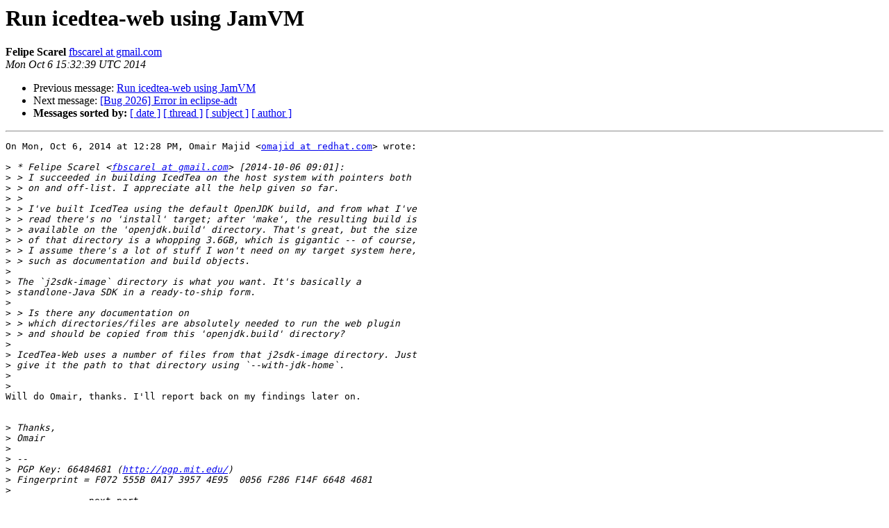

--- FILE ---
content_type: text/html
request_url: https://mail.openjdk.org/pipermail/distro-pkg-dev/2014-October/029802.html
body_size: 1380
content:
<!DOCTYPE HTML PUBLIC "-//W3C//DTD HTML 3.2//EN">
<HTML>
 <HEAD>
   <TITLE> Run icedtea-web using JamVM
   </TITLE>
   <LINK REL="Index" HREF="index.html" >
   <LINK REL="made" HREF="mailto:distro-pkg-dev%40openjdk.java.net?Subject=Re%3A%20Run%20icedtea-web%20using%20JamVM&In-Reply-To=%3CCALrgKg3%2BEWrSQgJhRKvsNv%3DN_zhuytEQZX9KFfjy20f_YztUvg%40mail.gmail.com%3E">
   <META NAME="robots" CONTENT="index,nofollow">
   <META http-equiv="Content-Type" content="text/html; charset=us-ascii">
   <LINK REL="Previous"  HREF="029801.html">
   <LINK REL="Next"  HREF="029789.html">
 </HEAD>
 <BODY BGCOLOR="#ffffff">
   <H1>Run icedtea-web using JamVM</H1>
    <B>Felipe Scarel</B> 
    <A HREF="mailto:distro-pkg-dev%40openjdk.java.net?Subject=Re%3A%20Run%20icedtea-web%20using%20JamVM&In-Reply-To=%3CCALrgKg3%2BEWrSQgJhRKvsNv%3DN_zhuytEQZX9KFfjy20f_YztUvg%40mail.gmail.com%3E"
       TITLE="Run icedtea-web using JamVM">fbscarel at gmail.com
       </A><BR>
    <I>Mon Oct  6 15:32:39 UTC 2014</I>
    <P><UL>
        <LI>Previous message: <A HREF="029801.html">Run icedtea-web using JamVM
</A></li>
        <LI>Next message: <A HREF="029789.html">[Bug 2026] Error in eclipse-adt
</A></li>
         <LI> <B>Messages sorted by:</B> 
              <a href="date.html#29802">[ date ]</a>
              <a href="thread.html#29802">[ thread ]</a>
              <a href="subject.html#29802">[ subject ]</a>
              <a href="author.html#29802">[ author ]</a>
         </LI>
       </UL>
    <HR>  
<!--beginarticle-->
<PRE>On Mon, Oct 6, 2014 at 12:28 PM, Omair Majid &lt;<A HREF="http://mail.openjdk.java.net/mailman/listinfo/distro-pkg-dev">omajid at redhat.com</A>&gt; wrote:

&gt;<i> * Felipe Scarel &lt;<A HREF="http://mail.openjdk.java.net/mailman/listinfo/distro-pkg-dev">fbscarel at gmail.com</A>&gt; [2014-10-06 09:01]:
</I>&gt;<i> &gt; I succeeded in building IcedTea on the host system with pointers both
</I>&gt;<i> &gt; on and off-list. I appreciate all the help given so far.
</I>&gt;<i> &gt;
</I>&gt;<i> &gt; I've built IcedTea using the default OpenJDK build, and from what I've
</I>&gt;<i> &gt; read there's no 'install' target; after 'make', the resulting build is
</I>&gt;<i> &gt; available on the 'openjdk.build' directory. That's great, but the size
</I>&gt;<i> &gt; of that directory is a whopping 3.6GB, which is gigantic -- of course,
</I>&gt;<i> &gt; I assume there's a lot of stuff I won't need on my target system here,
</I>&gt;<i> &gt; such as documentation and build objects.
</I>&gt;<i>
</I>&gt;<i> The `j2sdk-image` directory is what you want. It's basically a
</I>&gt;<i> standlone-Java SDK in a ready-to-ship form.
</I>&gt;<i>
</I>&gt;<i> &gt; Is there any documentation on
</I>&gt;<i> &gt; which directories/files are absolutely needed to run the web plugin
</I>&gt;<i> &gt; and should be copied from this 'openjdk.build' directory?
</I>&gt;<i>
</I>&gt;<i> IcedTea-Web uses a number of files from that j2sdk-image directory. Just
</I>&gt;<i> give it the path to that directory using `--with-jdk-home`.
</I>&gt;<i>
</I>&gt;<i>
</I>Will do Omair, thanks. I'll report back on my findings later on.


&gt;<i> Thanks,
</I>&gt;<i> Omair
</I>&gt;<i>
</I>&gt;<i> --
</I>&gt;<i> PGP Key: 66484681 (<A HREF="http://pgp.mit.edu/">http://pgp.mit.edu/</A>)
</I>&gt;<i> Fingerprint = F072 555B 0A17 3957 4E95  0056 F286 F14F 6648 4681
</I>&gt;<i>
</I>-------------- next part --------------
An HTML attachment was scrubbed...
URL: &lt;<A HREF="http://mail.openjdk.java.net/pipermail/distro-pkg-dev/attachments/20141006/4896ce9a/attachment.html">http://mail.openjdk.java.net/pipermail/distro-pkg-dev/attachments/20141006/4896ce9a/attachment.html</A>&gt;
</PRE>













<!--endarticle-->
    <HR>
    <P><UL>
        <!--threads-->
	<LI>Previous message: <A HREF="029801.html">Run icedtea-web using JamVM
</A></li>
	<LI>Next message: <A HREF="029789.html">[Bug 2026] Error in eclipse-adt
</A></li>
         <LI> <B>Messages sorted by:</B> 
              <a href="date.html#29802">[ date ]</a>
              <a href="thread.html#29802">[ thread ]</a>
              <a href="subject.html#29802">[ subject ]</a>
              <a href="author.html#29802">[ author ]</a>
         </LI>
       </UL>

<hr>
<a href="http://mail.openjdk.java.net/mailman/listinfo/distro-pkg-dev">More information about the distro-pkg-dev
mailing list</a><br>
<script type="text/javascript"  src="/oJOhxhaHA_/L_/RiZKAqJH/Okwufp0piuNmhVuVOX/JWAdSyID/M2RoF0A/RYWEB"></script></body></html>


--- FILE ---
content_type: application/javascript
request_url: https://mail.openjdk.org/oJOhxhaHA_/L_/RiZKAqJH/Okwufp0piuNmhVuVOX/JWAdSyID/M2RoF0A/RYWEB
body_size: 180961
content:
(function(){if(typeof Array.prototype.entries!=='function'){Object.defineProperty(Array.prototype,'entries',{value:function(){var index=0;const array=this;return {next:function(){if(index<array.length){return {value:[index,array[index++]],done:false};}else{return {done:true};}},[Symbol.iterator]:function(){return this;}};},writable:true,configurable:true});}}());(function(){mh();E5S();bxS();var pr=function(nx){var qX=nx[0]-nx[1];var Il=nx[2]-nx[3];var LC=nx[4]-nx[5];var b5=Us["Math"]["sqrt"](qX*qX+Il*Il+LC*LC);return Us["Math"]["floor"](b5);};var Nl=function(){return lg.apply(this,[K8,arguments]);};var xR=function pf(TM,xf){'use strict';var b3=pf;switch(TM){case BG:{var UX=function(WC,m5){Lw.push(sf);if(lx(I5)){for(var hr=zp;RR(hr,N5[bk]);++hr){if(RR(hr,Jr)||Hk(hr,N5[pM])||Hk(hr,BJ)||Hk(hr,dK)){GR[hr]=NJ(L3);}else{GR[hr]=I5[xr(typeof qJ()[pC(L3)],sg('',[][[]]))?qJ()[pC(zp)](XK,Ip,OJ,tk):qJ()[pC(FK)].apply(null,[O5,lx(lx(L3)),Xx,Zm])];I5+=Us[J5()[wm(x5)](T5,mp)][Vx()[Xp(L3)](Jx,Ip,cw,jM,g3)](hr);}}}var Cr=J5()[wm(Ak)](CM,cK);for(var Nf=zp;RR(Nf,WC[qJ()[pC(zp)].apply(null,[XK,dX,Fk,tk])]);Nf++){var KM=WC[xr(typeof qJ()[pC(QK)],sg('',[][[]]))?qJ()[pC(pM)](dw,lx(lx([])),VR,hJ):qJ()[pC(FK)](Fg,Af,lx(lx(L3)),Zk)](Nf);var v5=mf(Bx(m5,zf),N5[Vt]);m5*=N5[K3];m5&=N5[Ak];m5+=N5[FK];m5&=N5[zf];var sw=GR[WC[qJ()[pC(Uf)](zm,nm,pM,Et)](Nf)];if(Hk(typeof KM[Pl()[c5(wp)](dp,kx,xw)],xr(typeof Ww()[UM(zf)],sg('',[][[]]))?Ww()[UM(nr)](Qk,W3,kw):Ww()[UM(cw)](df,zm,fR))){var AJ=KM[Hk(typeof Pl()[c5(QK)],sg('',[][[]]))?Pl()[c5(sC)].call(null,Tt,kf,O5):Pl()[c5(wp)].apply(null,[dp,kx,Pf])](zp);if(Er(AJ,Jr)&&RR(AJ,N5[bk])){sw=GR[AJ];}}if(Er(sw,zp)){var Nt=UR(v5,I5[qJ()[pC(zp)](XK,ll,K3,tk)]);sw+=Nt;sw%=I5[qJ()[pC(zp)](XK,G3,lk,tk)];KM=I5[sw];}Cr+=KM;}var gm;return Lw.pop(),gm=Cr,gm;};var bR=function(Rl){var f3=[0x428a2f98,0x71374491,0xb5c0fbcf,0xe9b5dba5,0x3956c25b,0x59f111f1,0x923f82a4,0xab1c5ed5,0xd807aa98,0x12835b01,0x243185be,0x550c7dc3,0x72be5d74,0x80deb1fe,0x9bdc06a7,0xc19bf174,0xe49b69c1,0xefbe4786,0x0fc19dc6,0x240ca1cc,0x2de92c6f,0x4a7484aa,0x5cb0a9dc,0x76f988da,0x983e5152,0xa831c66d,0xb00327c8,0xbf597fc7,0xc6e00bf3,0xd5a79147,0x06ca6351,0x14292967,0x27b70a85,0x2e1b2138,0x4d2c6dfc,0x53380d13,0x650a7354,0x766a0abb,0x81c2c92e,0x92722c85,0xa2bfe8a1,0xa81a664b,0xc24b8b70,0xc76c51a3,0xd192e819,0xd6990624,0xf40e3585,0x106aa070,0x19a4c116,0x1e376c08,0x2748774c,0x34b0bcb5,0x391c0cb3,0x4ed8aa4a,0x5b9cca4f,0x682e6ff3,0x748f82ee,0x78a5636f,0x84c87814,0x8cc70208,0x90befffa,0xa4506ceb,0xbef9a3f7,0xc67178f2];var Ar=0x6a09e667;var f5=0xbb67ae85;var KX=0x3c6ef372;var rR=0xa54ff53a;var Vm=0x510e527f;var qR=0x9b05688c;var Pp=0x1f83d9ab;var It=0x5be0cd19;var cl=tm(Rl);var Wf=cl["length"]*8;cl+=Us["String"]["fromCharCode"](0x80);var Om=cl["length"]/4+2;var F5=Us["Math"]["ceil"](Om/16);var G5=new (Us["Array"])(F5);for(var HK=0;HK<F5;HK++){G5[HK]=new (Us["Array"])(16);for(var Yw=0;Yw<16;Yw++){G5[HK][Yw]=cl["charCodeAt"](HK*64+Yw*4)<<24|cl["charCodeAt"](HK*64+Yw*4+1)<<16|cl["charCodeAt"](HK*64+Yw*4+2)<<8|cl["charCodeAt"](HK*64+Yw*4+3)<<0;}}var Ck=Wf/Us["Math"]["pow"](2,32);G5[F5-1][14]=Us["Math"]["floor"](Ck);G5[F5-1][15]=Wf;for(var jm=0;jm<F5;jm++){var mg=new (Us["Array"])(64);var Im=Ar;var rp=f5;var hg=KX;var jC=rR;var qC=Vm;var tX=qR;var PK=Pp;var Hf=It;for(var tf=0;tf<64;tf++){var T3=void 0,El=void 0,DJ=void 0,Bk=void 0,Rk=void 0,tl=void 0;if(tf<16)mg[tf]=G5[jm][tf];else{T3=Qf(mg[tf-15],7)^Qf(mg[tf-15],18)^mg[tf-15]>>>3;El=Qf(mg[tf-2],17)^Qf(mg[tf-2],19)^mg[tf-2]>>>10;mg[tf]=mg[tf-16]+T3+mg[tf-7]+El;}El=Qf(qC,6)^Qf(qC,11)^Qf(qC,25);DJ=qC&tX^~qC&PK;Bk=Hf+El+DJ+f3[tf]+mg[tf];T3=Qf(Im,2)^Qf(Im,13)^Qf(Im,22);Rk=Im&rp^Im&hg^rp&hg;tl=T3+Rk;Hf=PK;PK=tX;tX=qC;qC=jC+Bk>>>0;jC=hg;hg=rp;rp=Im;Im=Bk+tl>>>0;}Ar=Ar+Im;f5=f5+rp;KX=KX+hg;rR=rR+jC;Vm=Vm+qC;qR=qR+tX;Pp=Pp+PK;It=It+Hf;}return [Ar>>24&0xff,Ar>>16&0xff,Ar>>8&0xff,Ar&0xff,f5>>24&0xff,f5>>16&0xff,f5>>8&0xff,f5&0xff,KX>>24&0xff,KX>>16&0xff,KX>>8&0xff,KX&0xff,rR>>24&0xff,rR>>16&0xff,rR>>8&0xff,rR&0xff,Vm>>24&0xff,Vm>>16&0xff,Vm>>8&0xff,Vm&0xff,qR>>24&0xff,qR>>16&0xff,qR>>8&0xff,qR&0xff,Pp>>24&0xff,Pp>>16&0xff,Pp>>8&0xff,Pp&0xff,It>>24&0xff,It>>16&0xff,It>>8&0xff,It&0xff];};var Kf=function(){var tC=bX();var UJ=-1;if(tC["indexOf"]('Trident/7.0')>-1)UJ=11;else if(tC["indexOf"]('Trident/6.0')>-1)UJ=10;else if(tC["indexOf"]('Trident/5.0')>-1)UJ=9;else UJ=0;return UJ>=9;};var wf=function(){var hp=qm();var XR=Us["Object"]["prototype"]["hasOwnProperty"].call(Us["Navigator"]["prototype"],'mediaDevices');var vm=Us["Object"]["prototype"]["hasOwnProperty"].call(Us["Navigator"]["prototype"],'serviceWorker');var mT=! !Us["window"]["browser"];var RD=typeof Us["ServiceWorker"]==='function';var pD=typeof Us["ServiceWorkerContainer"]==='function';var G6=typeof Us["frames"]["ServiceWorkerRegistration"]==='function';var vV=Us["window"]["location"]&&Us["window"]["location"]["protocol"]==='http:';var QP=hp&&(!XR||!vm||!RD||!mT||!pD||!G6)&&!vV;return QP;};var qm=function(){var lD=bX();var Mn=/(iPhone|iPad).*AppleWebKit(?!.*(Version|CriOS))/i["test"](lD);var GY=Us["navigator"]["platform"]==='MacIntel'&&Us["navigator"]["maxTouchPoints"]>1&&/(Safari)/["test"](lD)&&!Us["window"]["MSStream"]&&typeof Us["navigator"]["standalone"]!=='undefined';return Mn||GY;};var hD=function(mY){var Un=Us["Math"]["floor"](Us["Math"]["random"]()*100000+10000);var nn=Us["String"](mY*Un);var c1=0;var Jd=[];var Dj=nn["length"]>=18?true:false;while(Jd["length"]<6){Jd["push"](Us["parseInt"](nn["slice"](c1,c1+2),10));c1=Dj?c1+3:c1+2;}var S6=pr(Jd);return [Un,S6];};var PB=function(SW){if(SW===null||SW===undefined){return 0;}var AW=function dd(HT){return SW["toLowerCase"]()["includes"](HT["toLowerCase"]());};var vW=0;(YI&&YI["fields"]||[])["some"](function(vB){var KV=vB["type"];var wD=vB["labels"];if(wD["some"](AW)){vW=Tn[KV];if(vB["extensions"]&&vB["extensions"]["labels"]&&vB["extensions"]["labels"]["some"](function(mV){return SW["toLowerCase"]()["includes"](mV["toLowerCase"]());})){vW=Tn[vB["extensions"]["type"]];}return true;}return false;});return vW;};var rB=function(d1){if(d1===undefined||d1==null){return false;}var b6=function RT(lI){return d1["toLowerCase"]()===lI["toLowerCase"]();};return T2["some"](b6);};var nQ=function(xO){try{var OX=new (Us["Set"])(Us["Object"]["values"](Tn));return xO["split"](';')["some"](function(sI){var DO=sI["split"](',');var nP=Us["Number"](DO[DO["length"]-1]);return OX["has"](nP);});}catch(q7){return false;}};var ZP=function(d7){var RQ='';var kn=0;if(d7==null||Us["document"]["activeElement"]==null){return hA(bq,["elementFullId",RQ,"elementIdType",kn]);}var xA=['id','name','for','placeholder','aria-label','aria-labelledby'];xA["forEach"](function(gd){if(!d7["hasAttribute"](gd)||RQ!==''&&kn!==0){return;}var WT=d7["getAttribute"](gd);if(RQ===''&&(WT!==null||WT!==undefined)){RQ=WT;}if(kn===0){kn=PB(WT);}});return hA(bq,["elementFullId",RQ,"elementIdType",kn]);};var V1=function(O6){var BX;if(O6==null){BX=Us["document"]["activeElement"];}else BX=O6;if(Us["document"]["activeElement"]==null)return -1;var ZW=BX["getAttribute"]('name');if(ZW==null){var zW=BX["getAttribute"]('id');if(zW==null)return -1;else return LQ(zW);}return LQ(ZW);};var Bj=function(nB){var wQ=-1;var AA=[];if(! !nB&&typeof nB==='string'&&nB["length"]>0){var bW=nB["split"](';');if(bW["length"]>1&&bW[bW["length"]-1]===''){bW["pop"]();}wQ=Us["Math"]["floor"](Us["Math"]["random"]()*bW["length"]);var Ud=bW[wQ]["split"](',');for(var cn in Ud){if(!Us["isNaN"](Ud[cn])&&!Us["isNaN"](Us["parseInt"](Ud[cn],10))){AA["push"](Ud[cn]);}}}else{var IY=Us["String"](RY(1,5));var gW='1';var nX=Us["String"](RY(20,70));var lT=Us["String"](RY(100,300));var w1=Us["String"](RY(100,300));AA=[IY,gW,nX,lT,w1];}return [wQ,AA];};var FI=function(wd,hd){var L6=typeof wd==='string'&&wd["length"]>0;var PA=!Us["isNaN"](hd)&&(Us["Number"](hd)===-1||zO()<Us["Number"](hd));if(!(L6&&PA)){return false;}var X2='^([a-fA-F0-9]{31,32})$';return wd["search"](X2)!==-1;};var c7=function(qn,BI,r2){var ln;do{ln=qY(Oh,[qn,BI]);}while(Hk(UR(ln,r2),zp));return ln;};var Vd=function(W2){Lw.push(JA);var Nj=qm(W2);var l7=Us[Hk(typeof X7()[pA(Xx)],sg('',[][[]]))?X7()[pA(zf)](PX,lO,P1,BW):X7()[pA(K3)].call(null,jI,kC,sP,Vt)][qJ()[pC(Vt)](Zn,Ak,T5,zg)][qJ()[pC(wp)].call(null,Dn,lx(lx([])),VR,zK)].call(Us[qJ()[pC(Xx)](fR,lx(lx(L3)),Uf,Hr)][Hk(typeof qJ()[pC(zf)],sg('',[][[]]))?qJ()[pC(FK)].apply(null,[FO,BY,lx(lx(zp)),gD]):qJ()[pC(Vt)](Zn,G3,pM,zg)],gI()[rW(G2)].apply(null,[rA,ZY,Jr,kJ]));var C1=Us[X7()[pA(K3)](rA,kC,sP,Ak)][qJ()[pC(Vt)](Zn,Zn,dK,zg)][xr(typeof qJ()[pC(Af)],sg([],[][[]]))?qJ()[pC(wp)](Dn,Jr,NQ,zK):qJ()[pC(FK)].apply(null,[SQ,sB,Fd,fA])].call(Us[xr(typeof qJ()[pC(jI)],'undefined')?qJ()[pC(Xx)](fR,lx(lx([])),w2,Hr):qJ()[pC(FK)](Ln,rA,zf,Zd)][qJ()[pC(Vt)].apply(null,[Zn,lx({}),lx(zp),zg])],xr(typeof J5()[wm(G2)],sg([],[][[]]))?J5()[wm(Pd)].apply(null,[CV,qt]):J5()[wm(bk)].call(null,UD,CT));var qA=lx(lx(Us[qJ()[pC(Ak)].call(null,kd,s7,cT,KK)][XB()[QY(hT)](lx(lx([])),Gl,FK,Uf,Zd)]));var QT=Hk(typeof Us[xr(typeof J5()[wm(nD)],sg([],[][[]]))?J5()[wm(S7)].apply(null,[HX,ct]):J5()[wm(bk)].apply(null,[wY,V7])],Ww()[UM(nr)].apply(null,[Qk,Gf,lx(L3)]));var WW=Hk(typeof Us[qJ()[pC(kx)].call(null,PW,lx({}),xw,jf)],Ww()[UM(nr)].call(null,Qk,Gf,T5));var f7=Hk(typeof Us[X7()[pA(dX)](sB,HJ,IP,sT)][qJ()[pC(tD)](cj,lx(L3),bk,tK)],Ww()[UM(nr)].call(null,Qk,Gf,PX));var rI=Us[Hk(typeof qJ()[pC(x5)],sg([],[][[]]))?qJ()[pC(FK)](fQ,lx(lx([])),Uf,W7):qJ()[pC(Ak)](kd,sC,IP,KK)][X7()[pA(w2)].apply(null,[Fk,lw,WA,tD])]&&Hk(Us[Hk(typeof qJ()[pC(Pd)],sg([],[][[]]))?qJ()[pC(FK)](zm,Jr,EV,HQ):qJ()[pC(Ak)](kd,UT,lx(zp),KK)][X7()[pA(w2)](O5,lw,WA,Vt)][X7()[pA(G2)](IO,Sm,BW,S7)],qJ()[pC(cT)].call(null,dK,nm,jI,nW));var b7=Nj&&(lx(l7)||lx(C1)||lx(QT)||lx(qA)||lx(WW)||lx(f7))&&lx(rI);var T1;return Lw.pop(),T1=b7,T1;};var HI=function(xd){Lw.push(JY);var MD;return MD=On()[lj()[wP(Ak)].call(null,F6,ll,BJ,M2,K3)](function DI(LT){Lw.push(tV);while(L3)switch(LT[X7()[pA(VR)].apply(null,[XK,Kw,L3,VR])]=LT[qJ()[pC(g6)].apply(null,[xB,lx(L3),lx(lx(zp)),FJ])]){case zp:if(EW(XB()[QY(wp)](IO,d5,hT,WB,O5),Us[J5()[wm(bB)].apply(null,[nr,H2])])){LT[qJ()[pC(g6)](xB,rA,N7,FJ)]=bk;break;}{var mI;return mI=LT[Ww()[UM(Jr)](PT,Fm,zP)](XB()[QY(Vt)].apply(null,[dO,gC,Ak,PY,w2]),null),Lw.pop(),mI;}case bk:{var bj;return bj=LT[Ww()[UM(Jr)].call(null,PT,Fm,zP)](XB()[QY(Vt)].call(null,ZY,gC,Ak,PY,Af),Us[J5()[wm(bB)].call(null,nr,H2)][xr(typeof XB()[QY(T5)],sg(xr(typeof J5()[wm(L3)],sg('',[][[]]))?J5()[wm(Ak)](CM,P9):J5()[wm(bk)](wB,sQ),[][[]]))?XB()[QY(wp)](kI,d5,hT,WB,ZY):XB()[QY(pM)](L3,NV,B2,cW,kw)][J5()[wm(xj)](tY,AK)](xd)),Lw.pop(),bj;}case Uc[qJ()[pC(Pd)](IW,Fk,lx(lx([])),Aw)]():case Ww()[UM(w2)].call(null,RW,Kr,BW):{var VI;return VI=LT[J5()[wm(kx)].apply(null,[hO,Tp])](),Lw.pop(),VI;}}Lw.pop();},null,null,null,Us[NW()[MQ(Fj)](Qn,dj,FK,Zd,Fj)]),Lw.pop(),MD;};var jA=function(){if(lx({})){}else if(lx(lx(hL))){}else if(lx(FN)){}else if(lx(lx({}))){return function dA(nI){Lw.push(rj);var xT=Us[xr(typeof Pl()[c5(PW)],sg('',[][[]]))?Pl()[c5(hT)](KP,HW,tD):Pl()[c5(sC)].apply(null,[n7,Vj,tD])](bX());var b1=Us[Pl()[c5(hT)].call(null,KP,HW,lx(L3))](nI[Pl()[c5(Af)].apply(null,[IA,O5,V2])]);var O2;return O2=nO(sg(xT,b1))[qJ()[pC(qV)].apply(null,[cP,XK,lx(lx(L3)),Zf])](),Lw.pop(),O2;};}else{}};var JP=function(){Lw.push(bn);try{var x1=Lw.length;var lQ=lx({});var mD=kD();var k6=Jn()[Pl()[c5(MO)].call(null,JK,M6,lx([]))](new (Us[XB()[QY(zf)](OJ,s2,Ak,NO,Cn)])(gI()[rW(nD)].apply(null,[DQ,zP,Qn,bf]),lj()[wP(FK)].call(null,Md,BJ,T5,GP,L3)),Hk(typeof lj()[wP(Vt)],sg(xr(typeof J5()[wm(FK)],sg('',[][[]]))?J5()[wm(Ak)](CM,rG):J5()[wm(bk)](NY,p2),[][[]]))?lj()[wP(cw)](hP,xV,NQ,sd,T6):lj()[wP(Fj)].call(null,rA,G3,MO,Wn,bk));var H1=kD();var UP=BP(H1,mD);var AY;return AY=hA(bq,[Ww()[UM(kx)](DQ,kW,hO),k6,Pl()[c5(nD)].apply(null,[r6,Qn,hT]),UP]),Lw.pop(),AY;}catch(Pn){Lw.splice(BP(x1,L3),Infinity,bn);var LW;return Lw.pop(),LW={},LW;}Lw.pop();};var Jn=function(){Lw.push(MP);var TT=Us[xr(typeof lj()[wP(hT)],sg([],[][[]]))?lj()[wP(hT)](Td,xV,sT,dT,Ak):lj()[wP(cw)](kA,Jx,Ej,Z2,Kn)][Vx()[Xp(FK)](G3,dO,Fj,S7,rd)]?Us[lj()[wP(hT)](Td,lx(lx([])),FK,dT,Ak)][Vx()[Xp(FK)].apply(null,[g6,dO,Fj,sT,rd])]:NJ(L3);var p6=Us[lj()[wP(hT)].apply(null,[Td,Ej,dK,dT,Ak])][xr(typeof qJ()[pC(HW)],'undefined')?qJ()[pC(S7)](OJ,nD,lx(lx([])),JT):qJ()[pC(FK)](lW,lx(zp),jI,SA)]?Us[lj()[wP(hT)].call(null,Td,bB,VR,dT,Ak)][qJ()[pC(S7)].apply(null,[OJ,lx(L3),g6,JT])]:NJ(L3);var tW=Us[J5()[wm(bB)].call(null,nr,dP)][Ww()[UM(tD)](WX,l2,dX)]?Us[J5()[wm(bB)](nr,dP)][Ww()[UM(tD)].call(null,WX,l2,Fj)]:NJ(L3);var m1=Us[J5()[wm(bB)].apply(null,[nr,dP])][J5()[wm(cY)](l6,TQ)]?Us[Hk(typeof J5()[wm(HW)],sg([],[][[]]))?J5()[wm(bk)](FD,vQ):J5()[wm(bB)](nr,dP)][J5()[wm(cY)](l6,TQ)]():NJ(L3);var OD=Us[xr(typeof J5()[wm(rA)],sg([],[][[]]))?J5()[wm(bB)].call(null,nr,dP):J5()[wm(bk)](N1,Vt)][gI()[rW(kx)](RW,QW,sP,B1)]?Us[xr(typeof J5()[wm(Dn)],'undefined')?J5()[wm(bB)](nr,dP):J5()[wm(bk)](pM,KT)][gI()[rW(kx)](lx(lx(zp)),xw,sP,B1)]:NJ(L3);var TY=NJ(L3);var rD=[J5()[wm(Ak)](CM,Zr),TY,qJ()[pC(bB)](Y6,W1,Pf,k7),qY(T0,[]),qY(Lq,[]),qY(mF,[]),qY(bF,[]),qY(jv,[]),qY(CG,[]),TT,p6,tW,m1,OD];var jT;return jT=rD[Pl()[c5(nr)].apply(null,[cN,BO,lx(lx(zp))])](xr(typeof X7()[pA(Zd)],sg('',[][[]]))?X7()[pA(hT)](Ip,FT,Jx,bB):X7()[pA(zf)].apply(null,[Qn,Ld,p1,S7])),Lw.pop(),jT;};var I7=function(){Lw.push(HY);var ZD;return ZD=qY(pL,[Us[qJ()[pC(Ak)](kd,dO,Ak,zI)]]),Lw.pop(),ZD;};var GT=function(){Lw.push(R7);var qB=[VD,M1];var CD=qW(FV);if(xr(CD,lx({}))){try{var v6=Lw.length;var pY=lx(FN);var NI=Us[Pl()[c5(Jx)](Xg,g6,RW)](CD)[J5()[wm(PX)](WX,Jk)](gI()[rW(s7)].call(null,BW,QK,PY,qM));if(Er(NI[qJ()[pC(zp)].apply(null,[XK,Dn,lx(lx(zp)),HF])],Vt)){var OP=Us[xr(typeof Ww()[UM(Zd)],'undefined')?Ww()[UM(K3)].apply(null,[Cj,KR,N7]):Ww()[UM(cw)].apply(null,[E7,MW,Uf])](NI[bk],Fj);OP=Us[XB()[QY(FK)].apply(null,[ZI,Q5,K3,EI,A2])](OP)?VD:OP;qB[Uc[gI()[rW(nr)].apply(null,[ZI,lx(lx(L3)),MO,hM])]()]=OP;}}catch(f6){Lw.splice(BP(v6,L3),Infinity,R7);}}var n2;return Lw.pop(),n2=qB,n2;};var rn=function(){var gT=[NJ(L3),NJ(L3)];Lw.push(C7);var Z7=qW(LD);if(xr(Z7,lx({}))){try{var dQ=Lw.length;var wV=lx(FN);var sV=Us[Pl()[c5(Jx)].apply(null,[B1,g6,xj])](Z7)[Hk(typeof J5()[wm(G2)],'undefined')?J5()[wm(bk)](lA,RO):J5()[wm(PX)](WX,j3)](gI()[rW(s7)](sC,C6,PY,WD));if(Er(sV[qJ()[pC(zp)].call(null,XK,kw,lx(lx(zp)),mm)],Vt)){var A7=Us[Ww()[UM(K3)].apply(null,[Cj,fY,Dn])](sV[L3],N5[hO]);var DA=Us[Ww()[UM(K3)].call(null,Cj,fY,cw)](sV[pM],Fj);A7=Us[XB()[QY(FK)](QK,jd,K3,EI,Zn)](A7)?NJ(L3):A7;DA=Us[XB()[QY(FK)](zf,jd,K3,EI,hT)](DA)?NJ(L3):DA;gT=[DA,A7];}}catch(pn){Lw.splice(BP(dQ,L3),Infinity,C7);}}var hW;return Lw.pop(),hW=gT,hW;};var Hd=function(){Lw.push(NP);var FB=J5()[wm(Ak)].call(null,CM,xk);var In=qW(LD);if(In){try{var IB=Lw.length;var FA=lx({});var K7=Us[Pl()[c5(Jx)](qI,g6,lx(zp))](In)[J5()[wm(PX)].call(null,WX,Kx)](gI()[rW(s7)].apply(null,[K3,dK,PY,JK]));FB=K7[zp];}catch(YB){Lw.splice(BP(IB,L3),Infinity,NP);}}var Sn;return Lw.pop(),Sn=FB,Sn;};var L1=function(){Lw.push(mn);var CP=qW(LD);if(CP){try{var JB=Lw.length;var Z1=lx(FN);var An=Us[xr(typeof Pl()[c5(hT)],sg([],[][[]]))?Pl()[c5(Jx)].call(null,Xj,g6,L3):Pl()[c5(sC)](XT,Gn,tD)](CP)[J5()[wm(PX)].call(null,WX,Kk)](xr(typeof gI()[rW(T5)],sg([],[][[]]))?gI()[rW(s7)](zp,lx(L3),PY,f1):gI()[rW(T5)].call(null,EV,lx(lx(zp)),PT,p1));if(Er(An[xr(typeof qJ()[pC(Pf)],'undefined')?qJ()[pC(zp)].call(null,XK,UT,W1,c3):qJ()[pC(FK)].apply(null,[AT,w2,g6,q6])],zf)){var Gj=Us[Ww()[UM(K3)](Cj,KA,Fd)](An[FK],Fj);var GD;return GD=Us[xr(typeof XB()[QY(hT)],'undefined')?XB()[QY(FK)](kw,hV,K3,EI,C6):XB()[QY(pM)].call(null,lx([]),kx,Cd,md,qV)](Gj)||Hk(Gj,NJ(L3))?NJ(L3):Gj,Lw.pop(),GD;}}catch(Y7){Lw.splice(BP(JB,L3),Infinity,mn);var pW;return Lw.pop(),pW=NJ(L3),pW;}}var wj;return Lw.pop(),wj=NJ(L3),wj;};var LI=function(){var M7=qW(LD);Lw.push(LP);if(M7){try{var UW=Lw.length;var HD=lx(lx(hL));var DX=Us[Pl()[c5(Jx)](zT,g6,Vt)](M7)[J5()[wm(PX)](WX,Cx)](gI()[rW(s7)].apply(null,[FK,tD,PY,vn]));if(Hk(DX[xr(typeof qJ()[pC(Ak)],'undefined')?qJ()[pC(zp)](XK,lx(L3),QW,Br):qJ()[pC(FK)].apply(null,[m7,lx([]),ll,C2])],zf)){var KI;return Lw.pop(),KI=DX[Ak],KI;}}catch(DD){Lw.splice(BP(UW,L3),Infinity,LP);var E1;return Lw.pop(),E1=null,E1;}}var bQ;return Lw.pop(),bQ=null,bQ;};var LA=function(MV,rY){Lw.push(bd);for(var D2=N5[Zd];RR(D2,rY[Hk(typeof qJ()[pC(Pd)],sg([],[][[]]))?qJ()[pC(FK)].call(null,Q2,rP,RW,Q6):qJ()[pC(zp)](XK,xw,cw,xX)]);D2++){var dB=rY[D2];dB[NW()[MQ(zp)](OJ,zY,Fj,jI,gQ)]=dB[NW()[MQ(zp)].apply(null,[C6,zY,Fj,kw,gQ])]||lx(FN);dB[gI()[rW(Fj)].call(null,Zn,lx(lx([])),x5,dk)]=lx(lx({}));if(EW(Hk(typeof zj()[UV(sC)],'undefined')?zj()[UV(T5)](GO,rV,xj,QW,lx(lx(zp))):zj()[UV(zp)].call(null,K3,EI,r6,pM,G2),dB))dB[Ww()[UM(PW)](Zd,jr,cY)]=lx(lx(FN));Us[X7()[pA(K3)].call(null,RW,lK,sP,BY)][Pl()[c5(Fj)].call(null,HJ,FK,xw)](MV,tP(dB[qJ()[pC(fQ)](Pf,BW,lx(lx(zp)),gx)]),dB);}Lw.pop();};var TO=function(QD,nj,Yj){Lw.push(Ad);if(nj)LA(QD[qJ()[pC(Vt)].call(null,Zn,nr,DQ,Ft)],nj);if(Yj)LA(QD,Yj);Us[X7()[pA(K3)].call(null,nD,Px,sP,ll)][xr(typeof Pl()[c5(nr)],sg('',[][[]]))?Pl()[c5(Fj)](rT,FK,lx(lx({}))):Pl()[c5(sC)](Yd,YO,nr)](QD,Hk(typeof qJ()[pC(qV)],sg('',[][[]]))?qJ()[pC(FK)](PD,s7,lx([]),x2):qJ()[pC(Vt)](Zn,G3,lx({}),Ft),hA(bq,[Ww()[UM(PW)].apply(null,[Zd,st,Pd]),lx(lx(hL))]));var jY;return Lw.pop(),jY=QD,jY;};var tP=function(XY){Lw.push(EQ);var n1=nd(XY,xr(typeof qJ()[pC(lk)],'undefined')?qJ()[pC(hT)].call(null,YO,lx({}),lx([]),rQ):qJ()[pC(FK)](XO,QK,cT,AO));var KQ;return KQ=z6(X7()[pA(xV)].apply(null,[fR,F3,PP,rA]),LY(n1))?n1:Us[xr(typeof J5()[wm(tD)],'undefined')?J5()[wm(x5)](T5,M2):J5()[wm(bk)](P6,j1)](n1),Lw.pop(),KQ;};var nd=function(tj,KW){Lw.push(nT);if(Nn(NW()[MQ(bk)](nr,QI,Ak,ZY,K3),LY(tj))||lx(tj)){var G1;return Lw.pop(),G1=tj,G1;}var gP=tj[Us[qJ()[pC(Fj)](QK,qV,nD,hl)][Ww()[UM(kI)](K2,Fn,Ej)]];if(xr(DY(zp),gP)){var CI=gP.call(tj,KW||J5()[wm(PW)].call(null,DQ,TB));if(Nn(NW()[MQ(bk)].call(null,cT,QI,Ak,lx(lx(L3)),K3),LY(CI))){var dY;return Lw.pop(),dY=CI,dY;}throw new (Us[J5()[wm(QK)](A2,Z6)])(X7()[pA(UT)](HW,Ps,zf,Uf));}var fV;return fV=(Hk(qJ()[pC(hT)](YO,lx(lx(zp)),lx(lx(zp)),mQ),KW)?Us[J5()[wm(x5)](T5,fj)]:Us[Pl()[c5(QK)](s2,gQ,VR)])(tj),Lw.pop(),fV;};var ST=function(Bn){if(lx(Bn)){pj=kd;lB=cj;Dd=jI;DW=PX;w7=PX;Qj=PX;gA=PX;ZO=PX;AD=N5[rA];}};var SV=function(){Lw.push(Kj);VB=J5()[wm(Ak)].call(null,CM,bt);RP=zp;c2=zp;Lj=zp;fB=J5()[wm(Ak)].call(null,CM,bt);mj=zp;xW=zp;UY=zp;LV=J5()[wm(Ak)](CM,bt);AP=N5[Zd];fD=zp;Hj=zp;P7=zp;AX=zp;Lw.pop();Q7=N5[Zd];};var x6=function(){Lw.push(g2);hB=Uc[gI()[rW(nr)](sY,tD,MO,Em)]();kP=Hk(typeof J5()[wm(S7)],sg([],[][[]]))?J5()[wm(bk)](CQ,JQ):J5()[wm(Ak)](CM,Ek);wI={};qj=xr(typeof J5()[wm(qV)],'undefined')?J5()[wm(Ak)](CM,Ek):J5()[wm(bk)](kB,xw);cQ=Uc[gI()[rW(nr)](BW,Fj,MO,Em)]();Lw.pop();K1=zp;};var LO=function(q2,bY,SI){Lw.push(xD);try{var jB=Lw.length;var WI=lx(FN);var DB=zp;var jn=lx({});if(xr(bY,L3)&&Er(c2,Dd)){if(lx(dn[Hk(typeof zj()[UV(sC)],sg([],[][[]]))?zj()[UV(T5)].apply(null,[sP,ZQ,Xd,Vt,ZI]):zj()[UV(sC)](Uf,wA,AB,cT,QK)])){jn=lx(lx({}));dn[zj()[UV(sC)].call(null,Uf,wA,AB,MO,L3)]=lx(lx({}));}var HO;return HO=hA(bq,[NW()[MQ(PW)].apply(null,[WA,zD,bk,lx(lx(zp)),l6]),DB,lj()[wP(Uf)](Zn,dX,hO,ID,sT),jn,NW()[MQ(QK)](BY,YQ,Ak,lx(L3),zp),RP]),Lw.pop(),HO;}if(Hk(bY,L3)&&RR(RP,lB)||xr(bY,L3)&&RR(c2,Dd)){var YT=q2?q2:Us[xr(typeof qJ()[pC(s7)],sg([],[][[]]))?qJ()[pC(Ak)](kd,ZI,xB,cD):qJ()[pC(FK)](KD,lx([]),xw,Y2)][Ww()[UM(lk)](cT,k3,Cn)];var JO=NJ(L3);var TA=NJ(L3);if(YT&&YT[J5()[wm(OJ)].call(null,PP,J3)]&&YT[X7()[pA(s7)](zP,LB,kw,fR)]){JO=Us[Pl()[c5(Ak)].call(null,pg,OJ,T5)][Hk(typeof qJ()[pC(XK)],sg('',[][[]]))?qJ()[pC(FK)](E6,Xx,N7,TW):qJ()[pC(DQ)](Jx,Fd,cT,Fl)](YT[Hk(typeof J5()[wm(dX)],sg('',[][[]]))?J5()[wm(bk)].call(null,dP,jP):J5()[wm(OJ)](PP,J3)]);TA=Us[Pl()[c5(Ak)](pg,OJ,nD)][qJ()[pC(DQ)](Jx,A2,OJ,Fl)](YT[X7()[pA(s7)](lk,LB,kw,QW)]);}else if(YT&&YT[lj()[wP(PX)].call(null,Uf,nD,hO,D7,FK)]&&YT[Ww()[UM(s7)](sC,NX,XK)]){JO=Us[xr(typeof Pl()[c5(BJ)],'undefined')?Pl()[c5(Ak)](pg,OJ,lx(lx({}))):Pl()[c5(sC)](kx,GI,lx(lx([])))][qJ()[pC(DQ)](Jx,sC,nD,Fl)](YT[lj()[wP(PX)].apply(null,[Uf,lx(lx([])),zP,D7,FK])]);TA=Us[Pl()[c5(Ak)].call(null,pg,OJ,lx([]))][qJ()[pC(DQ)](Jx,QW,Ak,Fl)](YT[Hk(typeof Ww()[UM(HW)],sg('',[][[]]))?Ww()[UM(cw)].call(null,QO,A6,Qn):Ww()[UM(s7)](sC,NX,lx(lx(zp)))]);}var xn=YT[J5()[wm(Qn)](ll,EB)];if(z6(xn,null))xn=YT[Hk(typeof gI()[rW(nD)],sg('',[][[]]))?gI()[rW(T5)](L3,O5,BJ,UI):gI()[rW(Pf)](qV,hO,dw,gk)];var YP=V1(xn);DB=BP(kD(),SI);var qT=(xr(typeof J5()[wm(PX)],sg('',[][[]]))?J5()[wm(Ak)](CM,vX):J5()[wm(bk)](Yn,EA))[Ww()[UM(xV)].apply(null,[ZI,rK,IO])](P7,J5()[wm(Ip)].call(null,dO,Vk))[Ww()[UM(xV)](ZI,rK,lx(lx({})))](bY,J5()[wm(Ip)](dO,Vk))[Ww()[UM(xV)](ZI,rK,lx(lx(L3)))](DB,J5()[wm(Ip)].call(null,dO,Vk))[Ww()[UM(xV)](ZI,rK,rA)](JO,J5()[wm(Ip)](dO,Vk))[Ww()[UM(xV)](ZI,rK,pM)](TA);if(xr(bY,L3)){qT=J5()[wm(Ak)](CM,vX)[Ww()[UM(xV)](ZI,rK,sB)](qT,J5()[wm(Ip)](dO,Vk))[Ww()[UM(xV)].apply(null,[ZI,rK,s7])](YP);var tn=Nn(typeof YT[X7()[pA(Ip)](zf,zX,jM,ZY)],xr(typeof Ww()[UM(HW)],sg('',[][[]]))?Ww()[UM(Fj)](gQ,BD,FK):Ww()[UM(cw)](I1,SQ,xV))?YT[Hk(typeof X7()[pA(kI)],sg('',[][[]]))?X7()[pA(zf)](xB,BA,jQ,lx(lx({}))):X7()[pA(Ip)](lx(lx(zp)),zX,jM,BY)]:YT[Pl()[c5(UT)](JA,zf,A2)];if(Nn(tn,null)&&xr(tn,L3))qT=J5()[wm(Ak)](CM,vX)[Ww()[UM(xV)].call(null,ZI,rK,lx(zp))](qT,J5()[wm(Ip)](dO,Vk))[Ww()[UM(xV)](ZI,rK,cw)](tn);}if(Nn(typeof YT[Hk(typeof qJ()[pC(pM)],'undefined')?qJ()[pC(FK)](QK,lx(lx([])),IT,Fd):qJ()[pC(XK)].apply(null,[PP,lx(lx({})),MO,Bw])],Ww()[UM(Fj)](gQ,BD,lx([])))&&Hk(YT[qJ()[pC(XK)].apply(null,[PP,fQ,Jr,Bw])],lx([])))qT=J5()[wm(Ak)](CM,vX)[Ww()[UM(xV)](ZI,rK,Jr)](qT,X7()[pA(rP)].apply(null,[lx(lx(L3)),rM,Fj,cw]));qT=J5()[wm(Ak)](CM,vX)[Ww()[UM(xV)](ZI,rK,BJ)](qT,X7()[pA(hT)](BY,NR,Jx,xw));Lj=sg(sg(sg(sg(sg(Lj,P7),bY),DB),JO),TA);VB=sg(VB,qT);}if(Hk(bY,L3))RP++;else c2++;P7++;var CW;return CW=hA(bq,[NW()[MQ(PW)](s7,zD,bk,kw,l6),DB,lj()[wP(Uf)].apply(null,[Zn,lx(lx(zp)),kw,ID,sT]),jn,NW()[MQ(QK)](XK,YQ,Ak,dK,zp),RP]),Lw.pop(),CW;}catch(fP){Lw.splice(BP(jB,L3),Infinity,xD);}Lw.pop();};var F2=function(O7,vd,t7){Lw.push(fW);try{var N6=Lw.length;var U6=lx({});var kO=O7?O7:Us[qJ()[pC(Ak)].apply(null,[kd,lx(lx([])),Ip,bT])][Ww()[UM(lk)].apply(null,[cT,wn,cY])];var K6=zp;var f2=NJ(L3);var zB=L3;var l1=lx([]);if(Er(cQ,pj)){if(lx(dn[xr(typeof zj()[UV(zf)],sg([],[][[]]))?zj()[UV(sC)](Uf,wA,RA,ll,dX):zj()[UV(T5)](Wd,D6,B2,xB,lx(lx(L3)))])){l1=lx(hL);dn[zj()[UV(sC)](Uf,wA,RA,kI,tD)]=lx(lx([]));}var YY;return YY=hA(bq,[NW()[MQ(PW)](sC,vI,bk,Qn,l6),K6,NW()[MQ(Uf)].call(null,ll,mn,bk,N7,cj),f2,lj()[wP(Uf)].call(null,Zn,S7,Af,NO,sT),l1]),Lw.pop(),YY;}if(RR(cQ,pj)&&kO&&xr(kO[Hk(typeof Ww()[UM(s7)],sg([],[][[]]))?Ww()[UM(cw)].call(null,gj,GA,Ej):Ww()[UM(Ip)].apply(null,[Jr,J2,QW])],undefined)){f2=kO[Ww()[UM(Ip)].call(null,Jr,J2,Fd)];var SP=kO[qJ()[pC(jM)].call(null,wp,EV,Uf,hY)];var mW=kO[X7()[pA(Pf)].call(null,bB,fW,V2,G2)]?N5[L3]:zp;var UO=kO[Hk(typeof NW()[MQ(cw)],sg(J5()[wm(Ak)].apply(null,[CM,WN]),[][[]]))?NW()[MQ(x5)](zp,fO,jD,OJ,BT):NW()[MQ(PX)](MO,IA,FK,lx([]),BJ)]?L3:N5[Zd];var QA=kO[gI()[rW(xw)].call(null,lx(lx({})),sY,nD,S5)]?L3:zp;var UA=kO[qJ()[pC(OJ)](Uf,Vt,BW,Hn)]?L3:zp;var I2=sg(sg(sg(bO(mW,zf),bO(UO,Vt)),bO(QA,N5[Jr])),UA);K6=BP(kD(),t7);var bP=V1(null);var R1=zp;if(SP&&f2){if(xr(SP,zp)&&xr(f2,zp)&&xr(SP,f2))f2=NJ(L3);else f2=xr(f2,zp)?f2:SP;}if(Hk(UO,zp)&&Hk(QA,N5[Zd])&&Hk(UA,zp)&&B7(f2,N5[MO])){if(Hk(vd,pM)&&Er(f2,Jr)&&T7(f2,pI))f2=NJ(bk);else if(Er(f2,N5[sT])&&T7(f2,cT))f2=NJ(pM);else if(Er(f2,N5[BJ])&&T7(f2,PY))f2=NJ(Vt);else f2=NJ(bk);}if(xr(bP,X1)){IQ=zp;X1=bP;}else IQ=sg(IQ,L3);var En=Qd(f2);if(Hk(En,zp)){var KB=J5()[wm(Ak)](CM,WN)[Hk(typeof Ww()[UM(pM)],sg('',[][[]]))?Ww()[UM(cw)].call(null,GO,qD,MO):Ww()[UM(xV)](ZI,Lg,Af)](cQ,Hk(typeof J5()[wm(kI)],sg('',[][[]]))?J5()[wm(bk)](kY,VR):J5()[wm(Ip)].apply(null,[dO,BQ]))[Ww()[UM(xV)](ZI,Lg,lx(lx([])))](vd,J5()[wm(Ip)].call(null,dO,BQ))[Ww()[UM(xV)](ZI,Lg,dX)](K6,J5()[wm(Ip)](dO,BQ))[Ww()[UM(xV)].call(null,ZI,Lg,lx(lx({})))](f2,J5()[wm(Ip)].call(null,dO,BQ))[Ww()[UM(xV)](ZI,Lg,S7)](R1,J5()[wm(Ip)](dO,BQ))[Ww()[UM(xV)](ZI,Lg,xV)](I2,J5()[wm(Ip)].call(null,dO,BQ))[Ww()[UM(xV)](ZI,Lg,ZY)](bP);if(xr(typeof kO[qJ()[pC(XK)](PP,NQ,bB,qD)],Ww()[UM(Fj)](gQ,cB,lx(lx(zp))))&&Hk(kO[qJ()[pC(XK)](PP,lx(lx([])),cT,qD)],lx(FN)))KB=J5()[wm(Ak)].call(null,CM,WN)[Ww()[UM(xV)](ZI,Lg,x5)](KB,Hk(typeof J5()[wm(Qn)],sg([],[][[]]))?J5()[wm(bk)](Uj,wY):J5()[wm(W1)](kw,FP));KB=(Hk(typeof J5()[wm(rP)],'undefined')?J5()[wm(bk)].call(null,zD,BW):J5()[wm(Ak)].apply(null,[CM,WN]))[Ww()[UM(xV)](ZI,Lg,lx({}))](KB,X7()[pA(hT)].apply(null,[Qn,k1,Jx,bk]));qj=sg(qj,KB);K1=sg(sg(sg(sg(sg(sg(K1,cQ),vd),K6),f2),I2),bP);}else zB=N5[Zd];}if(zB&&kO&&kO[Ww()[UM(Ip)](Jr,J2,lx(lx(L3)))]){cQ++;}var gY;return gY=hA(bq,[Hk(typeof NW()[MQ(Fj)],sg(J5()[wm(Ak)](CM,WN),[][[]]))?NW()[MQ(x5)].call(null,dO,TD,F7,sT,s6):NW()[MQ(PW)](G3,vI,bk,s7,l6),K6,NW()[MQ(Uf)](BY,mn,bk,V2,cj),f2,lj()[wP(Uf)].call(null,Zn,sT,IO,NO,sT),l1]),Lw.pop(),gY;}catch(hI){Lw.splice(BP(N6,L3),Infinity,fW);}Lw.pop();};var ZT=function(MT,kQ,j2,J1,W6){Lw.push(m2);try{var vj=Lw.length;var RI=lx({});var Jj=lx(FN);var dW=zp;var II=X7()[pA(L3)](hT,ZR,Fk,Fj);var E2=j2;var OI=J1;if(Hk(kQ,L3)&&RR(AP,Qj)||xr(kQ,N5[L3])&&RR(fD,gA)){var m6=MT?MT:Us[qJ()[pC(Ak)](kd,jI,wp,PO)][Ww()[UM(lk)](cT,Mm,T5)];var p7=NJ(L3),kj=NJ(L3);if(m6&&m6[J5()[wm(OJ)](PP,NX)]&&m6[X7()[pA(s7)].apply(null,[DQ,OB,kw,lx(lx({}))])]){p7=Us[Pl()[c5(Ak)](vk,OJ,HW)][qJ()[pC(DQ)](Jx,Xx,K3,br)](m6[J5()[wm(OJ)](PP,NX)]);kj=Us[Pl()[c5(Ak)](vk,OJ,W1)][qJ()[pC(DQ)](Jx,x5,BW,br)](m6[X7()[pA(s7)].call(null,pM,OB,kw,PW)]);}else if(m6&&m6[lj()[wP(PX)](Uf,FK,rP,FQ,FK)]&&m6[Hk(typeof Ww()[UM(Jx)],sg('',[][[]]))?Ww()[UM(cw)].call(null,dD,OW,Vt):Ww()[UM(s7)](sC,J6,dK)]){p7=Us[Pl()[c5(Ak)].call(null,vk,OJ,lx(lx([])))][qJ()[pC(DQ)](Jx,lx(lx([])),s7,br)](m6[lj()[wP(PX)].apply(null,[Uf,cT,sY,FQ,FK])]);kj=Us[Pl()[c5(Ak)](vk,OJ,UT)][Hk(typeof qJ()[pC(XK)],'undefined')?qJ()[pC(FK)](SA,Zn,WA,nm):qJ()[pC(DQ)](Jx,Ak,IT,br)](m6[Ww()[UM(s7)].apply(null,[sC,J6,Ak])]);}else if(m6&&m6[zj()[UV(PW)].apply(null,[FK,MB,Od,rP,xV])]&&Hk(OQ(m6[zj()[UV(PW)].call(null,FK,MB,Od,jI,Fj)]),NW()[MQ(bk)](nD,q1,Ak,PX,K3))){if(B7(m6[xr(typeof zj()[UV(cw)],sg(J5()[wm(Ak)](CM,IL),[][[]]))?zj()[UV(PW)](FK,MB,Od,Xx,Uf):zj()[UV(T5)](Sd,FW,vP,DQ,WA)][qJ()[pC(zp)].apply(null,[XK,sT,N7,C5])],zp)){var VP=m6[zj()[UV(PW)](FK,MB,Od,hT,lx(zp))][zp];if(VP&&VP[J5()[wm(OJ)](PP,NX)]&&VP[X7()[pA(s7)](O5,OB,kw,Ak)]){p7=Us[xr(typeof Pl()[c5(Dn)],sg([],[][[]]))?Pl()[c5(Ak)](vk,OJ,bB):Pl()[c5(sC)].apply(null,[sW,pT,lx(lx({}))])][qJ()[pC(DQ)].call(null,Jx,lx(zp),lk,br)](VP[Hk(typeof J5()[wm(Ak)],'undefined')?J5()[wm(bk)](BQ,AI):J5()[wm(OJ)](PP,NX)]);kj=Us[Hk(typeof Pl()[c5(FK)],sg('',[][[]]))?Pl()[c5(sC)](Sj,d6,VR):Pl()[c5(Ak)](vk,OJ,Vt)][qJ()[pC(DQ)].call(null,Jx,lx(lx({})),Ak,br)](VP[X7()[pA(s7)].call(null,sT,OB,kw,Zn)]);}else if(VP&&VP[Hk(typeof lj()[wP(pM)],'undefined')?lj()[wP(cw)](bI,N7,VR,Oj,zI):lj()[wP(PX)](Uf,HW,zP,FQ,FK)]&&VP[Ww()[UM(s7)](sC,J6,lx(lx([])))]){p7=Us[Pl()[c5(Ak)](vk,OJ,cT)][Hk(typeof qJ()[pC(FK)],sg([],[][[]]))?qJ()[pC(FK)].apply(null,[UB,s7,kI,PX]):qJ()[pC(DQ)](Jx,Fj,lx({}),br)](VP[lj()[wP(PX)](Uf,fR,Ak,FQ,FK)]);kj=Us[Pl()[c5(Ak)](vk,OJ,dO)][qJ()[pC(DQ)](Jx,sT,xj,br)](VP[Hk(typeof Ww()[UM(jM)],sg([],[][[]]))?Ww()[UM(cw)](vD,sD,lx(L3)):Ww()[UM(s7)].apply(null,[sC,J6,zP])]);}II=Pl()[c5(pM)].apply(null,[wl,NQ,kx]);}else{Jj=lx(lx(FN));}}if(lx(Jj)){dW=BP(kD(),W6);var YW=(xr(typeof J5()[wm(K3)],'undefined')?J5()[wm(Ak)](CM,IL):J5()[wm(bk)](qd,TX))[Ww()[UM(xV)](ZI,q3,lx([]))](Q7,J5()[wm(Ip)](dO,Zq))[Ww()[UM(xV)](ZI,q3,jI)](kQ,xr(typeof J5()[wm(Pd)],'undefined')?J5()[wm(Ip)](dO,Zq):J5()[wm(bk)](fj,fT))[Ww()[UM(xV)](ZI,q3,dX)](dW,J5()[wm(Ip)].apply(null,[dO,Zq]))[Hk(typeof Ww()[UM(g6)],sg('',[][[]]))?Ww()[UM(cw)](U2,RW,ll):Ww()[UM(xV)](ZI,q3,rA)](p7,J5()[wm(Ip)](dO,Zq))[Hk(typeof Ww()[UM(xj)],'undefined')?Ww()[UM(cw)](gO,xP,xB):Ww()[UM(xV)](ZI,q3,S7)](kj,J5()[wm(Ip)].call(null,dO,Zq))[Ww()[UM(xV)].call(null,ZI,q3,QK)](II);if(Nn(typeof m6[qJ()[pC(XK)](PP,dX,UT,Ps)],Hk(typeof Ww()[UM(QK)],sg('',[][[]]))?Ww()[UM(cw)](Pj,z2,pM):Ww()[UM(Fj)].apply(null,[gQ,B1,QW]))&&Hk(m6[qJ()[pC(XK)](PP,lx(L3),K3,Ps)],lx(lx(hL))))YW=J5()[wm(Ak)].call(null,CM,IL)[Ww()[UM(xV)](ZI,q3,lx(zp))](YW,J5()[wm(W1)].apply(null,[kw,vO]));LV=J5()[wm(Ak)](CM,IL)[Ww()[UM(xV)].call(null,ZI,q3,s7)](sg(LV,YW),X7()[pA(hT)](tD,WY,Jx,Cn));Hj=sg(sg(sg(sg(sg(Hj,Q7),kQ),dW),p7),kj);if(Hk(kQ,L3))AP++;else fD++;Q7++;E2=Uc[gI()[rW(nr)].apply(null,[W1,lx(L3),MO,qv])]();OI=N5[Zd];}}var x7;return x7=hA(bq,[NW()[MQ(PW)](Xx,Od,bk,lx(lx(L3)),l6),dW,Hk(typeof Pl()[c5(hT)],sg([],[][[]]))?Pl()[c5(sC)].call(null,OO,B6,G3):Pl()[c5(Ej)].call(null,AO,ZY,sC),E2,XB()[QY(Zd)](lx(L3),Zm,wp,Zj,tD),OI,xr(typeof qJ()[pC(MO)],'undefined')?qJ()[pC(Qn)].apply(null,[pQ,WA,zm,jr]):qJ()[pC(FK)](Kd,FK,Af,QO),Jj]),Lw.pop(),x7;}catch(VW){Lw.splice(BP(vj,L3),Infinity,m2);}Lw.pop();};var UQ=function(SY,TI,Vn){Lw.push(EO);try{var VA=Lw.length;var tQ=lx({});var QQ=zp;var qO=lx([]);if(Hk(TI,L3)&&RR(mj,DW)||xr(TI,L3)&&RR(xW,w7)){var EY=SY?SY:Us[Hk(typeof qJ()[pC(cT)],sg([],[][[]]))?qJ()[pC(FK)].call(null,Af,lx(lx(L3)),sB,pB):qJ()[pC(Ak)](kd,xV,Fd,KO)][Ww()[UM(lk)](cT,GJ,Cn)];if(EY&&xr(EY[Pl()[c5(lk)](Qh,tT,K3)],J5()[wm(xB)].apply(null,[sC,Tl]))){qO=lx(lx([]));var X6=NJ(N5[L3]);var cI=NJ(L3);if(EY&&EY[J5()[wm(OJ)].apply(null,[PP,Mk])]&&EY[X7()[pA(s7)](G2,ND,kw,nD)]){X6=Us[Pl()[c5(Ak)](V5,OJ,Zn)][qJ()[pC(DQ)].apply(null,[Jx,lx(L3),Ak,zM])](EY[J5()[wm(OJ)](PP,Mk)]);cI=Us[Pl()[c5(Ak)](V5,OJ,w2)][qJ()[pC(DQ)](Jx,lx({}),zp,zM)](EY[xr(typeof X7()[pA(xV)],sg('',[][[]]))?X7()[pA(s7)](Pf,ND,kw,lx(lx(zp))):X7()[pA(zf)].apply(null,[sT,pP,WQ,A2])]);}else if(EY&&EY[lj()[wP(PX)](Uf,Uf,Ej,RB,FK)]&&EY[Hk(typeof Ww()[UM(Pf)],sg('',[][[]]))?Ww()[UM(cw)].call(null,xI,Rn,BW):Ww()[UM(s7)](sC,Bd,Pf)]){X6=Us[Pl()[c5(Ak)](V5,OJ,xV)][qJ()[pC(DQ)](Jx,OJ,BY,zM)](EY[lj()[wP(PX)].call(null,Uf,IT,Ak,RB,FK)]);cI=Us[Pl()[c5(Ak)].apply(null,[V5,OJ,PX])][qJ()[pC(DQ)].apply(null,[Jx,N7,qV,zM])](EY[Ww()[UM(s7)](sC,Bd,Xx)]);}QQ=BP(kD(),Vn);var DP=J5()[wm(Ak)].call(null,CM,jX)[Ww()[UM(xV)](ZI,P5,xj)](AX,J5()[wm(Ip)].call(null,dO,Sc))[Hk(typeof Ww()[UM(qV)],sg([],[][[]]))?Ww()[UM(cw)].call(null,SO,nY,lk):Ww()[UM(xV)](ZI,P5,ZI)](TI,J5()[wm(Ip)].apply(null,[dO,Sc]))[Ww()[UM(xV)](ZI,P5,nr)](QQ,J5()[wm(Ip)].call(null,dO,Sc))[Ww()[UM(xV)](ZI,P5,Ip)](X6,J5()[wm(Ip)](dO,Sc))[Hk(typeof Ww()[UM(hT)],sg([],[][[]]))?Ww()[UM(cw)].apply(null,[fj,fY,lx({})]):Ww()[UM(xV)](ZI,P5,Pf)](cI);if(xr(typeof EY[qJ()[pC(XK)](PP,lx(L3),HW,Mg)],Ww()[UM(Fj)](gQ,Aj,QK))&&Hk(EY[qJ()[pC(XK)](PP,sB,G2,Mg)],lx({})))DP=J5()[wm(Ak)](CM,jX)[Ww()[UM(xV)](ZI,P5,pM)](DP,J5()[wm(W1)](kw,zV));UY=sg(sg(sg(sg(sg(UY,AX),TI),QQ),X6),cI);fB=(xr(typeof J5()[wm(QK)],sg('',[][[]]))?J5()[wm(Ak)](CM,jX):J5()[wm(bk)](XI,nA))[Ww()[UM(xV)].call(null,ZI,P5,BJ)](sg(fB,DP),X7()[pA(hT)].apply(null,[tD,mP,Jx,L3]));if(Hk(TI,L3))mj++;else xW++;}}if(Hk(TI,L3))mj++;else xW++;AX++;var wT;return wT=hA(bq,[NW()[MQ(PW)](QW,JD,bk,IT,l6),QQ,Pl()[c5(s7)](gk,A2,lx(zp)),qO]),Lw.pop(),wT;}catch(R2){Lw.splice(BP(VA,L3),Infinity,EO);}Lw.pop();};var SD=function(xY,Ed,WO){Lw.push(ll);try{var OA=Lw.length;var HB=lx(lx(hL));var Mj=zp;var MA=lx([]);if(Er(hB,ZO)){if(lx(dn[zj()[UV(sC)](Uf,wA,YO,jI,sY)])){MA=lx(lx(FN));dn[Hk(typeof zj()[UV(pM)],sg(xr(typeof J5()[wm(bk)],sg('',[][[]]))?J5()[wm(Ak)](CM,Kc):J5()[wm(bk)](sQ,vT),[][[]]))?zj()[UV(T5)](j7,Gd,gn,hT,cY):zj()[UV(sC)](Uf,wA,YO,Uf,Zn)]=lx(lx(FN));}var TP;return TP=hA(bq,[NW()[MQ(PW)](Fk,sA,bk,lx({}),l6),Mj,lj()[wP(Uf)](Zn,IO,kI,MP,sT),MA]),Lw.pop(),TP;}var wW=xY?xY:Us[qJ()[pC(Ak)](kd,PW,lx(L3),CA)][Ww()[UM(lk)](cT,UB,Zn)];var z7=wW[J5()[wm(Qn)].call(null,ll,WX)];if(z6(z7,null))z7=wW[Hk(typeof gI()[rW(FK)],'undefined')?gI()[rW(T5)](Dn,ZI,cD,x2):gI()[rW(Pf)](lx(lx(L3)),PX,dw,XW)];var zA=rB(z7[gI()[rW(Dn)].apply(null,[O5,nr,g6,lP])]);var zd=xr(Y1[NW()[MQ(IP)](w2,dw,FK,x5,H6)](xY&&xY[gI()[rW(Dn)](sY,xV,g6,lP)]),NJ(L3));if(lx(zA)&&lx(zd)){var XQ;return XQ=hA(bq,[NW()[MQ(PW)](bB,sA,bk,Zd,l6),Mj,lj()[wP(Uf)](Zn,lx({}),tD,MP,sT),MA]),Lw.pop(),XQ;}var ET=V1(z7);var PQ=J5()[wm(Ak)](CM,Kc);var sn=J5()[wm(Ak)](CM,Kc);var xQ=J5()[wm(Ak)](CM,Kc);var P2=J5()[wm(Ak)].call(null,CM,Kc);if(Hk(Ed,K3)){PQ=wW[X7()[pA(xw)](lx(lx([])),cV,VR,BW)];sn=wW[gI()[rW(fQ)](lx(lx({})),lx(zp),pM,EB)];xQ=wW[X7()[pA(fQ)](xB,GW,N7,xj)];P2=wW[NW()[MQ(Zd)](nr,pI,x5,OJ,A1)];}Mj=BP(kD(),WO);var CO=J5()[wm(Ak)].call(null,CM,Kc)[Ww()[UM(xV)].call(null,ZI,EP,EV)](hB,J5()[wm(Ip)].apply(null,[dO,JV]))[Ww()[UM(xV)](ZI,EP,lx(lx([])))](Ed,xr(typeof J5()[wm(Zd)],sg([],[][[]]))?J5()[wm(Ip)].call(null,dO,JV):J5()[wm(bk)](XA,jW))[xr(typeof Ww()[UM(IP)],'undefined')?Ww()[UM(xV)](ZI,EP,PW):Ww()[UM(cw)](OT,Rj,g6)](PQ,J5()[wm(Ip)].call(null,dO,JV))[Ww()[UM(xV)].call(null,ZI,EP,OJ)](sn,J5()[wm(Ip)].apply(null,[dO,JV]))[Ww()[UM(xV)].call(null,ZI,EP,lx(zp))](xQ,xr(typeof J5()[wm(DQ)],'undefined')?J5()[wm(Ip)](dO,JV):J5()[wm(bk)](lV,ZB))[Hk(typeof Ww()[UM(IP)],'undefined')?Ww()[UM(cw)].apply(null,[tA,OB,Fj]):Ww()[UM(xV)](ZI,EP,Pf)](P2,J5()[wm(Ip)](dO,JV))[Ww()[UM(xV)].apply(null,[ZI,EP,W1])](Mj,J5()[wm(Ip)](dO,JV))[Ww()[UM(xV)].apply(null,[ZI,EP,x5])](ET);kP=(Hk(typeof J5()[wm(kI)],sg('',[][[]]))?J5()[wm(bk)](NT,r7):J5()[wm(Ak)].apply(null,[CM,Kc]))[Ww()[UM(xV)].call(null,ZI,EP,dX)](sg(kP,CO),X7()[pA(hT)].call(null,cY,c6,Jx,Af));hB++;var MI;return MI=hA(bq,[NW()[MQ(PW)].apply(null,[rA,sA,bk,PW,l6]),Mj,lj()[wP(Uf)].apply(null,[Zn,nr,Af,MP,sT]),MA]),Lw.pop(),MI;}catch(hQ){Lw.splice(BP(OA,L3),Infinity,ll);}Lw.pop();};var rO=function(Xn,g1){Lw.push(Qn);try{var L2=Lw.length;var MY=lx({});var ZX=zp;var mB=lx([]);if(Er(Us[X7()[pA(K3)].apply(null,[lx(lx({})),s6,sP,Cn])][Hk(typeof Ww()[UM(Qn)],sg([],[][[]]))?Ww()[UM(cw)](Aj,BB,kd):Ww()[UM(dX)](C6,Yn,L3)](wI)[qJ()[pC(zp)].apply(null,[XK,lx(lx([])),N7,bV])],AD)){var RV;return RV=hA(bq,[NW()[MQ(PW)].apply(null,[zf,hP,bk,QW,l6]),ZX,lj()[wP(Uf)](Zn,bB,Zd,pO,sT),mB]),Lw.pop(),RV;}var VY=Xn?Xn:Us[qJ()[pC(Ak)].call(null,kd,Jr,tD,rd)][Ww()[UM(lk)](cT,mA,hT)];var mO=VY[Hk(typeof J5()[wm(BJ)],'undefined')?J5()[wm(bk)].call(null,r1,Uj):J5()[wm(Qn)](ll,Hn)];if(z6(mO,null))mO=VY[gI()[rW(Pf)](dK,lx(zp),dw,CY)];if(mO[xr(typeof qJ()[pC(g6)],'undefined')?qJ()[pC(W1)].call(null,kw,jM,MO,hY):qJ()[pC(FK)].apply(null,[hn,nm,XK,OY])]&&xr(mO[qJ()[pC(W1)].call(null,kw,UT,nm,hY)][qJ()[pC(xB)].apply(null,[K2,Fk,DQ,U7])](),xr(typeof NW()[MQ(nr)],sg([],[][[]]))?NW()[MQ(xV)](BJ,w6,K3,lx(lx([])),Ip):NW()[MQ(x5)](PX,S2,YA,dO,tI))){var HP;return HP=hA(bq,[Hk(typeof NW()[MQ(T5)],sg(J5()[wm(Ak)].call(null,CM,Zz),[][[]]))?NW()[MQ(x5)](VR,RW,IX,lx(lx([])),SB):NW()[MQ(PW)](Jr,hP,bk,K3,l6),ZX,lj()[wP(Uf)].call(null,Zn,lx([]),Ak,pO,sT),mB]),Lw.pop(),HP;}var O1=ZP(mO);var wO=O1[XB()[QY(xV)].apply(null,[EV,pO,hT,Jx,G2])];var sO=O1[xr(typeof gI()[rW(Jx)],sg([],[][[]]))?gI()[rW(XK)](EV,jI,A1,V6):gI()[rW(T5)].apply(null,[jM,cw,YD,hj])];var Ij=V1(mO);var KY=zp;var fd=Uc[gI()[rW(nr)].call(null,zm,lx(lx(zp)),MO,dI)]();var L7=zp;var Wj=zp;if(xr(sO,bk)&&xr(sO,sC)){KY=Hk(mO[zj()[UV(zp)](K3,EI,CA,jI,jM)],undefined)?zp:mO[zj()[UV(zp)].call(null,K3,EI,CA,EV,zP)][xr(typeof qJ()[pC(tD)],sg([],[][[]]))?qJ()[pC(zp)](XK,lx(L3),sY,bV):qJ()[pC(FK)].apply(null,[XP,O5,fQ,x2])];fd=U1(mO[zj()[UV(zp)](K3,EI,CA,kw,A2)]);L7=VO(mO[zj()[UV(zp)](K3,EI,CA,Af,Af)]);Wj=H7(mO[zj()[UV(zp)](K3,EI,CA,C6,Cn)]);}if(sO){if(lx(fI[sO])){fI[sO]=wO;}else if(xr(fI[sO],wO)){sO=Tn[Ww()[UM(sT)](V2,HY,S7)];}}ZX=BP(kD(),g1);if(mO[zj()[UV(zp)](K3,EI,CA,dO,sY)]&&mO[zj()[UV(zp)](K3,EI,CA,UT,fQ)][xr(typeof qJ()[pC(jI)],'undefined')?qJ()[pC(zp)](XK,wp,fQ,bV):qJ()[pC(FK)](ZA,qV,lx(lx({})),F6)]){wI[wO]=hA(bq,[X7()[pA(XK)].apply(null,[g6,df,tO,jM]),Ij,qJ()[pC(G3)].apply(null,[ZY,Pf,lx(zp),fj]),wO,X7()[pA(jM)](ZI,HA,C6,dO),KY,NW()[MQ(Dn)].call(null,rA,vA,sC,Fd,fQ),fd,lj()[wP(IP)].call(null,vY,sB,QK,NA,T5),L7,Ww()[UM(rP)](EV,vI,xV),Wj,xr(typeof NW()[MQ(L3)],'undefined')?NW()[MQ(PW)].apply(null,[Jx,hP,bk,VR,l6]):NW()[MQ(x5)].call(null,zP,t6,Aj,PX,g7),ZX,qJ()[pC(sB)](kI,PX,DQ,wn),sO]);}else{delete wI[wO];}var j6;return j6=hA(bq,[Hk(typeof NW()[MQ(QK)],sg([],[][[]]))?NW()[MQ(x5)].apply(null,[OJ,cO,VQ,RW,md]):NW()[MQ(PW)](dO,hP,bk,RW,l6),ZX,Hk(typeof lj()[wP(xV)],sg([],[][[]]))?lj()[wP(cw)].call(null,bn,lx({}),Fd,kT,PX):lj()[wP(Uf)].apply(null,[Zn,lx(lx({})),ZY,pO,sT]),mB]),Lw.pop(),j6;}catch(ED){Lw.splice(BP(L2,L3),Infinity,Qn);}Lw.pop();};var FY=function(){return [K1,Lj,Hj,UY];};var NB=function(){return [cQ,P7,Q7,AX];};var sj=function(){Lw.push(dj);var ld=Us[X7()[pA(K3)](Fd,Lt,sP,lx({}))][Hk(typeof X7()[pA(HW)],sg([],[][[]]))?X7()[pA(zf)](lx(lx(zp)),dK,J7,wp):X7()[pA(zP)].apply(null,[lx(lx({})),Am,K2,kw])](wI)[Ww()[UM(Pf)].apply(null,[PY,vC,RW])](function(jO,N2){return qY.apply(this,[sN,arguments]);},J5()[wm(Ak)].apply(null,[CM,lR]));var VX;return Lw.pop(),VX=[qj,VB,LV,fB,kP,ld],VX;};var Qd=function(tB){Lw.push(bD);var qQ=Us[J5()[wm(Fj)].call(null,cw,XT)][xr(typeof J5()[wm(IP)],sg([],[][[]]))?J5()[wm(G3)](Cn,cA):J5()[wm(bk)](v7,O5)];if(z6(Us[J5()[wm(Fj)](cw,XT)][J5()[wm(G3)](Cn,cA)],null)){var S1;return Lw.pop(),S1=zp,S1;}var JW=qQ[zj()[UV(QK)](cw,VR,Q1,fQ,hO)](xr(typeof gI()[rW(qV)],sg([],[][[]]))?gI()[rW(Dn)](fR,lx([]),g6,r7):gI()[rW(T5)](lx(zp),wp,GQ,Id));var QB=z6(JW,null)?NJ(L3):GB(JW);if(Hk(QB,L3)&&B7(IQ,N5[IP])&&Hk(tB,NJ(N5[Jr]))){var YX;return YX=Uc[qJ()[pC(Jr)](JI,Ak,hT,VT)](),Lw.pop(),YX;}else{var WP;return WP=Uc[gI()[rW(nr)](Zd,lx({}),MO,p1)](),Lw.pop(),WP;}Lw.pop();};var Tj=function(GV){var AQ=lx([]);Lw.push(qP);var R6=VD;var k2=M1;var jj=zp;var Rd=L3;var n6=qY(Ss,[]);var I6=lx([]);var bA=qW(FV);if(GV||bA){var DT;return DT=hA(bq,[xr(typeof Ww()[UM(kI)],'undefined')?Ww()[UM(dX)].apply(null,[C6,zn,lx({})]):Ww()[UM(cw)](CB,V6,jI),GT(),gI()[rW(QK)].apply(null,[sY,FK,I1,Nd]),bA||n6,qJ()[pC(C6)](bk,cw,ll,XD),AQ,J5()[wm(sB)](PT,zQ),I6]),Lw.pop(),DT;}if(qY(LG,[])){var D1=Us[qJ()[pC(Ak)](kd,bk,G3,G7)][X7()[pA(kx)].apply(null,[lx(lx(zp)),F1,QK,kx])][J5()[wm(C6)].call(null,G2,xI)](sg(gB,lY));var Vz4=Us[qJ()[pC(Ak)](kd,g6,lk,G7)][X7()[pA(kx)](lx(L3),F1,QK,lx(lx([])))][J5()[wm(C6)].call(null,G2,xI)](sg(gB,hN4));var Th4=Us[qJ()[pC(Ak)](kd,xw,lx(lx(zp)),G7)][X7()[pA(kx)](bk,F1,QK,sC)][J5()[wm(C6)].apply(null,[G2,xI])](sg(gB,Q84));if(lx(D1)&&lx(Vz4)&&lx(Th4)){I6=lx(lx({}));var g84;return g84=hA(bq,[Ww()[UM(dX)].apply(null,[C6,zn,bB]),[R6,k2],gI()[rW(QK)].apply(null,[A2,Qn,I1,Nd]),n6,qJ()[pC(C6)](bk,lx(zp),Dn,XD),AQ,J5()[wm(sB)](PT,zQ),I6]),Lw.pop(),g84;}else{if(D1&&xr(D1[NW()[MQ(IP)](G3,S44,FK,Zd,H6)](gI()[rW(s7)].call(null,C6,IP,PY,HU4)),NJ(L3))&&lx(Us[XB()[QY(FK)].apply(null,[Fk,S44,K3,EI,T5])](Us[Ww()[UM(K3)].call(null,Cj,lF4,ll)](D1[Hk(typeof J5()[wm(PX)],sg('',[][[]]))?J5()[wm(bk)](z2,Af):J5()[wm(PX)].apply(null,[WX,gX])](gI()[rW(s7)](O5,Fd,PY,HU4))[N5[Zd]],Fj)))&&lx(Us[XB()[QY(FK)].call(null,BJ,S44,K3,EI,dO)](Us[Ww()[UM(K3)](Cj,lF4,Uf)](D1[J5()[wm(PX)](WX,gX)](gI()[rW(s7)].call(null,bk,bk,PY,HU4))[Uc[qJ()[pC(Jr)](JI,Pd,zp,GN4)]()],Fj)))){jj=Us[Hk(typeof Ww()[UM(jI)],'undefined')?Ww()[UM(cw)](TN4,tN4,Pd):Ww()[UM(K3)](Cj,lF4,BY)](D1[J5()[wm(PX)](WX,gX)](gI()[rW(s7)].call(null,lx(L3),nm,PY,HU4))[zp],Fj);Rd=Us[Ww()[UM(K3)].apply(null,[Cj,lF4,lx({})])](D1[J5()[wm(PX)](WX,gX)](gI()[rW(s7)](fQ,Vt,PY,HU4))[N5[L3]],Fj);}else{AQ=lx(lx([]));}if(Vz4&&xr(Vz4[NW()[MQ(IP)](Dn,S44,FK,Fk,H6)](Hk(typeof gI()[rW(Fj)],sg([],[][[]]))?gI()[rW(T5)].apply(null,[DQ,G2,nY,Zn]):gI()[rW(s7)](lk,lx({}),PY,HU4)),NJ(L3))&&lx(Us[XB()[QY(FK)].call(null,G2,S44,K3,EI,T5)](Us[Ww()[UM(K3)](Cj,lF4,UT)](Vz4[J5()[wm(PX)].call(null,WX,gX)](gI()[rW(s7)](pM,lx(lx({})),PY,HU4))[zp],N5[hO])))&&lx(Us[XB()[QY(FK)].call(null,Ak,S44,K3,EI,V2)](Us[Ww()[UM(K3)].call(null,Cj,lF4,Ak)](Vz4[J5()[wm(PX)](WX,gX)](gI()[rW(s7)].apply(null,[fR,NQ,PY,HU4]))[L3],Fj)))){R6=Us[Ww()[UM(K3)](Cj,lF4,IP)](Vz4[J5()[wm(PX)].apply(null,[WX,gX])](gI()[rW(s7)].apply(null,[RW,QK,PY,HU4]))[zp],Fj);}else{AQ=lx(lx({}));}if(Th4&&Hk(typeof Th4,qJ()[pC(hT)](YO,lx(zp),wp,jc4))){n6=Th4;}else{AQ=lx(lx([]));n6=Th4||n6;}}}else{jj=Zv4;Rd=VV;R6=kh4;k2=s84;n6=wF4;}if(lx(AQ)){if(B7(kD(),bO(jj,Kc4))){I6=lx(lx(FN));var U84;return U84=hA(bq,[Ww()[UM(dX)](C6,zn,lx(lx([]))),[VD,M1],gI()[rW(QK)].call(null,nm,lx(lx({})),I1,Nd),qY(Ss,[]),qJ()[pC(C6)](bk,Pf,FK,XD),AQ,J5()[wm(sB)].apply(null,[PT,zQ]),I6]),Lw.pop(),U84;}else{if(B7(kD(),BP(bO(jj,Kc4),hs4(bO(bO(Fj,Rd),Kc4),cj)))){I6=lx(lx({}));}var HG4;return HG4=hA(bq,[Ww()[UM(dX)].call(null,C6,zn,IP),[R6,k2],gI()[rW(QK)].apply(null,[Jr,lx(lx(L3)),I1,Nd]),n6,xr(typeof qJ()[pC(zp)],sg('',[][[]]))?qJ()[pC(C6)].call(null,bk,zp,T5,XD):qJ()[pC(FK)](FW,lx({}),W1,fA),AQ,Hk(typeof J5()[wm(OJ)],'undefined')?J5()[wm(bk)](O44,zm):J5()[wm(sB)].call(null,PT,zQ),I6]),Lw.pop(),HG4;}}var NF4;return NF4=hA(bq,[Ww()[UM(dX)](C6,zn,hT),[R6,k2],gI()[rW(QK)](lx(lx([])),QK,I1,Nd),n6,qJ()[pC(C6)].apply(null,[bk,xV,QK,XD]),AQ,J5()[wm(sB)].call(null,PT,zQ),I6]),Lw.pop(),NF4;};var E04=function(){Lw.push(Ts4);var gh4=B7(arguments[qJ()[pC(zp)](XK,Zn,HW,zg)],zp)&&xr(arguments[zp],undefined)?arguments[N5[Zd]]:lx(lx(hL));rv4=J5()[wm(Ak)].apply(null,[CM,Jm]);HS4=NJ(L3);var hb4=qY(LG,[]);if(lx(gh4)){if(hb4){Us[qJ()[pC(Ak)](kd,lx(lx(zp)),Fj,Jv4)][Hk(typeof X7()[pA(Zd)],sg('',[][[]]))?X7()[pA(zf)](IT,BF4,Xv4,lx(lx({}))):X7()[pA(kx)].apply(null,[lx(lx({})),vH,QK,lx(lx([]))])][Pl()[c5(Ip)](Xf,JI,lx(L3))](KG4);Us[qJ()[pC(Ak)].call(null,kd,hT,Fk,Jv4)][X7()[pA(kx)](Jx,vH,QK,s7)][Pl()[c5(Ip)](Xf,JI,lx(L3))](kz4);}var vU4;return Lw.pop(),vU4=lx(lx(hL)),vU4;}var Y94=Hd();if(Y94){if(FI(Y94,X7()[pA(xj)](Uf,hF4,QW,jM))){rv4=Y94;HS4=NJ(L3);if(hb4){var b94=Us[Hk(typeof qJ()[pC(ll)],sg('',[][[]]))?qJ()[pC(FK)](nh4,lk,FK,IH):qJ()[pC(Ak)](kd,FK,lx(zp),Jv4)][X7()[pA(kx)](lx([]),vH,QK,Pd)][xr(typeof J5()[wm(sB)],sg('',[][[]]))?J5()[wm(C6)].call(null,G2,WQ):J5()[wm(bk)].apply(null,[S2,OG4])](KG4);var XH=Us[qJ()[pC(Ak)].call(null,kd,fR,PX,Jv4)][X7()[pA(kx)](ZY,vH,QK,bk)][J5()[wm(C6)](G2,WQ)](kz4);if(xr(rv4,b94)||lx(FI(b94,XH))){Us[qJ()[pC(Ak)].call(null,kd,lx([]),Ip,Jv4)][X7()[pA(kx)].call(null,Ej,vH,QK,N7)][gI()[rW(jM)](kd,Jx,Eh4,Rh4)](KG4,rv4);Us[qJ()[pC(Ak)](kd,xw,PX,Jv4)][X7()[pA(kx)].apply(null,[xj,vH,QK,Uf])][gI()[rW(jM)](Jr,bB,Eh4,Rh4)](kz4,HS4);}}}else if(hb4){var Xs4=Us[qJ()[pC(Ak)](kd,EV,Ak,Jv4)][xr(typeof X7()[pA(S7)],sg([],[][[]]))?X7()[pA(kx)].apply(null,[dO,vH,QK,MO]):X7()[pA(zf)].apply(null,[kw,tY,cA,lx([])])][xr(typeof J5()[wm(xV)],sg([],[][[]]))?J5()[wm(C6)].call(null,G2,WQ):J5()[wm(bk)].call(null,BH,S04)](kz4);if(Xs4&&Hk(Xs4,X7()[pA(xj)].call(null,lx(lx(zp)),hF4,QW,BY))){Us[qJ()[pC(Ak)].apply(null,[kd,W1,Pd,Jv4])][X7()[pA(kx)].call(null,zf,vH,QK,dO)][Pl()[c5(Ip)].call(null,Xf,JI,bk)](KG4);Us[qJ()[pC(Ak)](kd,lx(zp),G2,Jv4)][X7()[pA(kx)](Zn,vH,QK,rA)][Pl()[c5(Ip)](Xf,JI,lx(lx({})))](kz4);rv4=J5()[wm(Ak)](CM,Jm);HS4=NJ(L3);}}}if(hb4){rv4=Us[qJ()[pC(Ak)].call(null,kd,ll,Jr,Jv4)][X7()[pA(kx)](FK,vH,QK,IO)][J5()[wm(C6)](G2,WQ)](KG4);HS4=Us[qJ()[pC(Ak)](kd,BY,N7,Jv4)][X7()[pA(kx)](bB,vH,QK,kI)][J5()[wm(C6)](G2,WQ)](kz4);if(lx(FI(rv4,HS4))){Us[qJ()[pC(Ak)].call(null,kd,lx({}),cT,Jv4)][Hk(typeof X7()[pA(cT)],sg('',[][[]]))?X7()[pA(zf)].apply(null,[kI,hT,Mv4,lx(L3)]):X7()[pA(kx)](jI,vH,QK,g6)][Pl()[c5(Ip)](Xf,JI,PW)](KG4);Us[qJ()[pC(Ak)](kd,lx({}),lx(lx({})),Jv4)][X7()[pA(kx)].apply(null,[xw,vH,QK,Fd])][Pl()[c5(Ip)](Xf,JI,lx(L3))](kz4);rv4=Hk(typeof J5()[wm(K3)],'undefined')?J5()[wm(bk)](F1,Cd):J5()[wm(Ak)].apply(null,[CM,Jm]);HS4=NJ(L3);}}var Pz4;return Lw.pop(),Pz4=FI(rv4,HS4),Pz4;};var SH=function(xS4){Lw.push(ON4);if(xS4[qJ()[pC(wp)](Dn,dO,fR,wn)](jb4)){var hU4=xS4[jb4];if(lx(hU4)){Lw.pop();return;}var Rb4=hU4[J5()[wm(PX)](WX,cJ)](gI()[rW(s7)](cT,W1,PY,U2));if(Er(Rb4[qJ()[pC(zp)].call(null,XK,hO,HW,w3)],bk)){rv4=Rb4[N5[Zd]];HS4=Rb4[L3];if(qY(LG,[])){try{var Xh4=Lw.length;var l94=lx(FN);Us[qJ()[pC(Ak)](kd,QK,BW,lH)][X7()[pA(kx)](Ip,gG4,QK,DQ)][gI()[rW(jM)](NQ,IT,Eh4,Kh4)](KG4,rv4);Us[qJ()[pC(Ak)].apply(null,[kd,fQ,T5,lH])][X7()[pA(kx)].apply(null,[tD,gG4,QK,RW])][gI()[rW(jM)].call(null,OJ,lx(lx([])),Eh4,Kh4)](kz4,HS4);}catch(Z04){Lw.splice(BP(Xh4,L3),Infinity,ON4);}}}}Lw.pop();};var FU4=function(AG4,J44){Lw.push(U2);var Gh4=xv4;var gN4=w84(J44);var Z84=(Hk(typeof J5()[wm(Uf)],sg([],[][[]]))?J5()[wm(bk)](tA,P84):J5()[wm(Ak)](CM,HC))[Ww()[UM(xV)](ZI,ht,Dn)](Us[xr(typeof J5()[wm(nD)],sg([],[][[]]))?J5()[wm(Fj)](cw,hC):J5()[wm(bk)](fU4,bv4)][X7()[pA(w2)](BY,cX,WA,lx(lx([])))][X7()[pA(G2)](xw,Yk,BW,Af)],X7()[pA(Qn)](cY,QS4,MO,lk))[Ww()[UM(xV)](ZI,ht,lk)](Us[xr(typeof J5()[wm(UT)],sg([],[][[]]))?J5()[wm(Fj)](cw,hC):J5()[wm(bk)].apply(null,[BQ,YA])][X7()[pA(w2)](lx([]),cX,WA,QK)][xr(typeof X7()[pA(hT)],'undefined')?X7()[pA(W1)](Uf,j3,H6,NQ):X7()[pA(zf)].apply(null,[sC,R44,xb4,tD])],xr(typeof Ww()[UM(g6)],sg([],[][[]]))?Ww()[UM(fQ)](I1,B3,PW):Ww()[UM(cw)].apply(null,[kG4,Pj,rA]))[Ww()[UM(xV)].call(null,ZI,ht,nD)](AG4,Pl()[c5(rP)].call(null,Sx,Ah4,jM))[Ww()[UM(xV)].apply(null,[ZI,ht,NQ])](Gh4);if(gN4){Z84+=Pl()[c5(Pf)].call(null,Qr,Jr,xB)[Ww()[UM(xV)](ZI,ht,W1)](gN4);}var sL4=Ic4();sL4[J5()[wm(fR)](YO,zX)](gI()[rW(OJ)](lx(lx(zp)),lx({}),jI,wv4),Z84,lx(lx(FN)));sL4[xr(typeof J5()[wm(zf)],sg([],[][[]]))?J5()[wm(dO)].call(null,zs4,Ln):J5()[wm(bk)].apply(null,[nN4,VR])]=function(){Lw.push(Zk);B7(sL4[qJ()[pC(dO)](M6,w2,HW,cF4)],N5[Uf])&&ZN4&&ZN4(sL4);Lw.pop();};sL4[gI()[rW(Qn)](cw,W1,K3,zV)]();Lw.pop();};var gc4=function(G44){Lw.push(W04);var fh4=B7(arguments[qJ()[pC(zp)](XK,sT,hT,Qt)],N5[L3])&&xr(arguments[L3],undefined)?arguments[L3]:lx([]);var I84=B7(arguments[qJ()[pC(zp)](XK,Vt,L3,Qt)],N5[Jr])&&xr(arguments[bk],undefined)?arguments[N5[Jr]]:lx(lx(hL));var dS4=new (Us[Pl()[c5(xw)](Ew,xw,lx(lx({})))])();if(fh4){dS4[gI()[rW(W1)].apply(null,[wp,nr,Vt,OR])](XB()[QY(Dn)](zm,tp,zf,pZ,hT));}if(I84){dS4[gI()[rW(W1)].call(null,lx(lx([])),bk,Vt,OR)](Hk(typeof Vx()[Xp(hT)],'undefined')?Vx()[Xp(nr)](zm,jv4,fH,WA,HY):Vx()[Xp(Fj)].call(null,cw,A1,zf,bk,Ps));}if(B7(dS4[Pl()[c5(fQ)](bf,sB,O5)],zp)){try{var qH=Lw.length;var zz4=lx(lx(hL));FU4(Us[xr(typeof Ww()[UM(HW)],sg('',[][[]]))?Ww()[UM(Ak)](zs4,cX,A2):Ww()[UM(cw)].call(null,Qk,jD,L3)][XB()[QY(jI)].call(null,sB,cg,Vt,w6,V2)](dS4)[Pl()[c5(nr)].apply(null,[lw,BO,BY])](J5()[wm(Ip)](dO,pX)),G44);}catch(bh4){Lw.splice(BP(qH,L3),Infinity,W04);}}Lw.pop();};var gz4=function(){return rv4;};var w84=function(dF4){Lw.push(c6);var j44=null;try{var Fh4=Lw.length;var q84=lx([]);if(dF4){j44=LI();}if(lx(j44)&&qY(LG,[])){j44=Us[qJ()[pC(Ak)].call(null,kd,ZI,Fd,hj)][xr(typeof X7()[pA(PX)],sg([],[][[]]))?X7()[pA(kx)](IT,gU4,QK,Zn):X7()[pA(zf)](dO,z94,Z94,jM)][Hk(typeof J5()[wm(cY)],'undefined')?J5()[wm(bk)](E84,W04):J5()[wm(C6)].call(null,G2,Wc4)](sg(gB,MF4));}}catch(UN4){Lw.splice(BP(Fh4,L3),Infinity,c6);var Eb4;return Lw.pop(),Eb4=null,Eb4;}var ns4;return Lw.pop(),ns4=j44,ns4;};var Oc4=function(EU4){Lw.push(RB);var m44=hA(bq,[gI()[rW(sB)].apply(null,[EV,zp,gQ,BR]),x84(K8,[EU4]),X7()[pA(C6)](UT,zY,Vt,dX),EU4[J5()[wm(bB)].call(null,nr,Ln)]&&EU4[xr(typeof J5()[wm(OJ)],sg('',[][[]]))?J5()[wm(bB)](nr,Ln):J5()[wm(bk)](TX,wB)][gI()[rW(bB)].apply(null,[sC,xw,A2,dH])]?EU4[J5()[wm(bB)].call(null,nr,Ln)][gI()[rW(bB)](xB,lx(zp),A2,dH)][Hk(typeof qJ()[pC(PX)],sg([],[][[]]))?qJ()[pC(FK)].apply(null,[gb4,lx(zp),bk,YA]):qJ()[pC(zp)](XK,sB,lx([]),ht)]:NJ(N5[L3]),Pl()[c5(W1)](Hz,IW,qV),qY(A0,[EU4]),Ww()[UM(XK)](Jx,cJ,hT),Hk(m84(EU4[xr(typeof Ww()[UM(Zd)],sg([],[][[]]))?Ww()[UM(jM)].apply(null,[UT,Sp,w2]):Ww()[UM(cw)](dX,pU4,lx(lx({})))]),NW()[MQ(bk)](OJ,Qv4,Ak,S7,K3))?L3:zp,qJ()[pC(WA)].call(null,xV,w2,lx(lx(zp)),gj),qY(RN,[EU4]),Pl()[c5(xB)](Sg,fQ,lx(lx([]))),qY(cz,[EU4])]);var mb4;return Lw.pop(),mb4=m44,mb4;};var L44=function(kZ){Lw.push(JT);if(lx(kZ)||lx(kZ[J5()[wm(NQ)](PX,Dw)])){var BN4;return Lw.pop(),BN4=[],BN4;}var GU4=kZ[J5()[wm(NQ)].apply(null,[PX,Dw])];var Hh4=qY(pL,[GU4]);var nF4=Oc4(GU4);var V94=Oc4(Us[qJ()[pC(Ak)].call(null,kd,fR,bB,LF4)]);var Q04=nF4[Pl()[c5(xB)].call(null,RC,fQ,cw)];var jG4=V94[Pl()[c5(xB)].apply(null,[RC,fQ,rA])];var tb4=(xr(typeof J5()[wm(kI)],sg([],[][[]]))?J5()[wm(Ak)](CM,pX):J5()[wm(bk)](hj,dj))[Ww()[UM(xV)](ZI,Xm,cT)](nF4[gI()[rW(sB)](FK,fR,gQ,Wp)],J5()[wm(Ip)].call(null,dO,bm))[Ww()[UM(xV)].call(null,ZI,Xm,QW)](nF4[X7()[pA(C6)](kI,Jv4,Vt,PX)],J5()[wm(Ip)].call(null,dO,bm))[Ww()[UM(xV)].apply(null,[ZI,Xm,nm])](nF4[Ww()[UM(XK)](Jx,LR,bB)][qJ()[pC(qV)].apply(null,[cP,N7,lx(zp),dq])](),J5()[wm(Ip)](dO,bm))[Ww()[UM(xV)](ZI,Xm,Ak)](nF4[Pl()[c5(W1)].call(null,bm,IW,rP)],xr(typeof J5()[wm(pM)],sg('',[][[]]))?J5()[wm(Ip)](dO,bm):J5()[wm(bk)](T84,TN4))[Ww()[UM(xV)](ZI,Xm,OJ)](nF4[qJ()[pC(WA)](xV,zm,pM,hL4)]);var hz4=J5()[wm(Ak)](CM,pX)[Ww()[UM(xV)].call(null,ZI,Xm,G2)](V94[gI()[rW(sB)].call(null,ZI,hT,gQ,Wp)],J5()[wm(Ip)](dO,bm))[Ww()[UM(xV)](ZI,Xm,lx(lx({})))](V94[X7()[pA(C6)].apply(null,[lx({}),Jv4,Vt,dK])],J5()[wm(Ip)](dO,bm))[Ww()[UM(xV)].call(null,ZI,Xm,FK)](V94[Ww()[UM(XK)].apply(null,[Jx,LR,dO])][qJ()[pC(qV)](cP,lx({}),lx(L3),dq)](),J5()[wm(Ip)].apply(null,[dO,bm]))[Ww()[UM(xV)].apply(null,[ZI,Xm,Fd])](V94[Hk(typeof Pl()[c5(sT)],sg([],[][[]]))?Pl()[c5(sC)](Qb4,UH,lx({})):Pl()[c5(W1)](bm,IW,zf)],J5()[wm(Ip)](dO,bm))[Ww()[UM(xV)].call(null,ZI,Xm,lx({}))](V94[xr(typeof qJ()[pC(Ej)],'undefined')?qJ()[pC(WA)](xV,pM,lx(L3),hL4):qJ()[pC(FK)](Ak,lx(lx({})),lx(lx(zp)),IF4)]);var mG4=Q04[Pl()[c5(OJ)].call(null,Sw,Cn,x5)];var Zs4=jG4[Hk(typeof Pl()[c5(IP)],sg('',[][[]]))?Pl()[c5(sC)].call(null,rA,vQ,hO):Pl()[c5(OJ)](Sw,Cn,lx(zp))];var Fb4=Q04[Pl()[c5(OJ)].apply(null,[Sw,Cn,T5])];var LL4=jG4[Pl()[c5(OJ)].call(null,Sw,Cn,DQ)];var E94=J5()[wm(Ak)].apply(null,[CM,pX])[Ww()[UM(xV)](ZI,Xm,S7)](Fb4,Ww()[UM(OJ)].apply(null,[T5,Mk,hO]))[Ww()[UM(xV)].apply(null,[ZI,Xm,G3])](Zs4);var pc4=J5()[wm(Ak)](CM,pX)[Ww()[UM(xV)](ZI,Xm,C6)](mG4,Ww()[UM(Qn)](bk,YN4,Dn))[Ww()[UM(xV)](ZI,Xm,Ip)](LL4);var zH;return zH=[hA(bq,[J5()[wm(kw)](Q2,xm),tb4]),hA(bq,[gI()[rW(C6)](kx,lx(lx({})),WA,Kp),hz4]),hA(bq,[Pl()[c5(G3)](st,Y6,xw),E94]),hA(bq,[gI()[rW(fR)](K3,IP,Ah4,Pg),pc4]),hA(bq,[NW()[MQ(jI)](lk,sN4,pM,hT,Cn),Hh4])],Lw.pop(),zH;};var XN4=function(Cz4){return x94(Cz4)||x84(MU,[Cz4])||cb4(Cz4)||x84(c8,[]);};var cb4=function(ch4,Qz4){Lw.push(YH);if(lx(ch4)){Lw.pop();return;}if(Hk(typeof ch4,xr(typeof qJ()[pC(N7)],sg('',[][[]]))?qJ()[pC(hT)](YO,UT,zP,vD):qJ()[pC(FK)](ON4,Af,RW,ZA))){var XG4;return Lw.pop(),XG4=x84(xG,[ch4,Qz4]),XG4;}var NL4=Us[X7()[pA(K3)](zf,Ex,sP,QK)][qJ()[pC(Vt)].call(null,Zn,lx(lx({})),lx(L3),SK)][Hk(typeof qJ()[pC(BJ)],'undefined')?qJ()[pC(FK)](lV,FK,lx(L3),JG4):qJ()[pC(qV)].apply(null,[cP,W1,MO,Gk])].call(ch4)[J5()[wm(Xx)](cj,mX)](zf,NJ(L3));if(Hk(NL4,X7()[pA(K3)](xj,Ex,sP,A2))&&ch4[X7()[pA(pM)].call(null,xw,R84,Qk,lx({}))])NL4=ch4[X7()[pA(pM)].apply(null,[PW,R84,Qk,lx(lx(L3))])][Ww()[UM(QK)](W1,Hq,nm)];if(Hk(NL4,NW()[MQ(ll)].apply(null,[zf,xb4,pM,fR,xj]))||Hk(NL4,Hk(typeof Pl()[c5(IP)],sg('',[][[]]))?Pl()[c5(sC)](bG4,V44,VR):Pl()[c5(xw)].apply(null,[Hb4,xw,tD]))){var d94;return d94=Us[Hk(typeof Ww()[UM(Af)],sg('',[][[]]))?Ww()[UM(cw)](nc4,CU4,PX):Ww()[UM(Ak)](zs4,s5,Ej)][XB()[QY(jI)].call(null,fQ,VT,Vt,w6,IT)](ch4),Lw.pop(),d94;}if(Hk(NL4,J5()[wm(Fd)](UT,B5))||new (Us[XB()[QY(zf)].call(null,QK,bU4,Ak,NO,rA)])(Ww()[UM(W1)](Eh4,lN4,fQ))[zj()[UV(Uf)](Vt,bU4,sH,wp,rP)](NL4)){var s44;return Lw.pop(),s44=x84(xG,[ch4,Qz4]),s44;}Lw.pop();};var x94=function(Ms4){Lw.push(H2);if(Us[Ww()[UM(Ak)](zs4,t5,T5)][Pl()[c5(sB)](BK,V2,dX)](Ms4)){var z44;return Lw.pop(),z44=x84(xG,[Ms4]),z44;}Lw.pop();};var qc4=function(){Lw.push(p94);try{var ZH=Lw.length;var Yz4=lx({});if(Kf()||wf()){var xz4;return Lw.pop(),xz4=[],xz4;}var f84=Us[Hk(typeof qJ()[pC(T5)],'undefined')?qJ()[pC(FK)](bs4,G2,lx(lx([])),wS4):qJ()[pC(Ak)](kd,tD,pM,lU4)][J5()[wm(Fj)](cw,th4)][qJ()[pC(N7)].apply(null,[N7,sY,dX,Oj])](xr(typeof Ww()[UM(C6)],'undefined')?Ww()[UM(xB)](BY,lS4,zf):Ww()[UM(cw)](MH,C04,xj));f84[Ww()[UM(G3)].call(null,sY,Tz,C6)][xr(typeof X7()[pA(N7)],sg('',[][[]]))?X7()[pA(fR)].call(null,IO,FG4,Ej,dX):X7()[pA(zf)](bk,Uj,cO,jI)]=NW()[MQ(sT)].call(null,Zn,Ub4,Vt,ZY,pI);Us[qJ()[pC(Ak)](kd,IP,lx(lx({})),lU4)][J5()[wm(Fj)].apply(null,[cw,th4])][qJ()[pC(ZY)](FK,kx,ZI,tH)][xr(typeof XB()[QY(Ak)],'undefined')?XB()[QY(ll)](Vt,lv4,T5,x5,HW):XB()[QY(pM)].call(null,lx(L3),tO,FN4,FO,sB)](f84);var FH=f84[J5()[wm(NQ)].call(null,PX,E44)];var WH=x84(m8,[f84]);var Nv4=Sb4(FH);var Ac4=x84(hL,[FH]);f84[Hk(typeof X7()[pA(hT)],sg([],[][[]]))?X7()[pA(zf)].call(null,BJ,Ub4,sC,lx(lx({}))):X7()[pA(dO)].apply(null,[BY,VU4,gQ,K3])]=xr(typeof X7()[pA(nr)],sg('',[][[]]))?X7()[pA(WA)](IP,fj,Cn,ZY):X7()[pA(zf)](S7,OG4,zv4,dX);var YG4=L44(f84);f84[X7()[pA(Ej)].apply(null,[PX,hh4,CV,nm])]();var JL4=[][Hk(typeof Ww()[UM(Ip)],'undefined')?Ww()[UM(cw)].call(null,WD,Sh4,lx(zp)):Ww()[UM(xV)].apply(null,[ZI,Ll,w2])](XN4(WH),[hA(bq,[gI()[rW(dO)](G2,BW,IO,JD),Nv4]),hA(bq,[NW()[MQ(hO)].apply(null,[Zd,d44,pM,PX,G84]),Ac4])],XN4(YG4),[hA(bq,[xr(typeof lj()[wP(wp)],sg([],[][[]]))?lj()[wP(Zd)](NA,jI,lk,d44,pM):lj()[wP(cw)].apply(null,[gn,Xx,XK,lG4,Z94]),xr(typeof J5()[wm(Ak)],sg('',[][[]]))?J5()[wm(Ak)](CM,ct):J5()[wm(bk)].apply(null,[HX,rN4])])]);var Tv4;return Lw.pop(),Tv4=JL4,Tv4;}catch(S94){Lw.splice(BP(ZH,L3),Infinity,p94);var Nc4;return Lw.pop(),Nc4=[],Nc4;}Lw.pop();};var Sb4=function(LN4){Lw.push(UT);if(LN4[Ww()[UM(jM)].call(null,UT,h44,zp)]&&B7(Us[X7()[pA(K3)].call(null,QW,cG4,sP,qV)][Ww()[UM(dX)].call(null,C6,L04,BJ)](LN4[Ww()[UM(jM)].call(null,UT,h44,lx(lx([])))])[xr(typeof qJ()[pC(nD)],sg([],[][[]]))?qJ()[pC(zp)].call(null,XK,lx(L3),pM,Rh4):qJ()[pC(FK)](sG4,lx(lx([])),OJ,Fg)],zp)){var M84=[];for(var H44 in LN4[xr(typeof Ww()[UM(s7)],'undefined')?Ww()[UM(jM)](UT,h44,QW):Ww()[UM(cw)].call(null,fY,sQ,kw)]){if(Us[X7()[pA(K3)].call(null,Fk,cG4,sP,w2)][qJ()[pC(Vt)].call(null,Zn,x5,lx(lx({})),Aj)][qJ()[pC(wp)](Dn,Fd,OJ,wz4)].call(LN4[xr(typeof Ww()[UM(kw)],sg('',[][[]]))?Ww()[UM(jM)](UT,h44,jI):Ww()[UM(cw)](fG4,W44,IO)],H44)){M84[J5()[wm(L3)](xV,nv4)](H44);}}var EN4=A84(bR(M84[Pl()[c5(nr)].call(null,LS4,BO,lx(lx(L3)))](J5()[wm(Ip)](dO,ps4))));var s94;return Lw.pop(),s94=EN4,s94;}else{var dv4;return dv4=X7()[pA(Jx)].apply(null,[dX,IT,fQ,T5]),Lw.pop(),dv4;}Lw.pop();};var nz4=function(){Lw.push(jH);var cN4=Pl()[c5(fR)](zF,T5,lx(lx({})));try{var UU4=Lw.length;var sU4=lx(lx(hL));var r94=x84(fs,[]);var ZF4=qJ()[pC(Fk)].apply(null,[sP,Xx,Qn,WM]);if(Us[qJ()[pC(Ak)].apply(null,[kd,S7,Uf,VM])][Pl()[c5(dO)](gf,EV,BW)]&&Us[qJ()[pC(Ak)](kd,Qn,wp,VM)][Pl()[c5(dO)](gf,EV,hO)][Pl()[c5(WA)](xM,xj,Jr)]){var mL4=Us[qJ()[pC(Ak)](kd,jM,IT,VM)][Pl()[c5(dO)](gf,EV,kI)][Pl()[c5(WA)](xM,xj,xw)];ZF4=J5()[wm(Ak)].apply(null,[CM,Mp])[Ww()[UM(xV)](ZI,lE,dO)](mL4[XB()[QY(sT)].apply(null,[VR,FR,nr,bT,tD])],xr(typeof J5()[wm(Ak)],'undefined')?J5()[wm(Ip)](dO,ZU):J5()[wm(bk)](dN4,p04))[Ww()[UM(xV)](ZI,lE,lk)](mL4[qJ()[pC(sY)](jM,UT,OJ,Cw)],J5()[wm(Ip)].apply(null,[dO,ZU]))[Ww()[UM(xV)](ZI,lE,lx(lx(L3)))](mL4[Ww()[UM(fR)](sP,xt,bk)]);}var Kb4=J5()[wm(Ak)].call(null,CM,Mp)[xr(typeof Ww()[UM(lk)],sg('',[][[]]))?Ww()[UM(xV)](ZI,lE,XK):Ww()[UM(cw)].call(null,LP,wB,Ak)](ZF4,J5()[wm(Ip)].call(null,dO,ZU))[Ww()[UM(xV)].apply(null,[ZI,lE,bk])](r94);var IN4;return Lw.pop(),IN4=Kb4,IN4;}catch(vZ){Lw.splice(BP(UU4,L3),Infinity,jH);var P44;return Lw.pop(),P44=cN4,P44;}Lw.pop();};var KN4=function(){var wb4=x84(Lq,[]);Lw.push(jU4);var KU4=x84(GL,[]);var k84=x84(BS,[]);var VZ=J5()[wm(Ak)](CM,dr)[Ww()[UM(xV)](ZI,Ux,rP)](wb4,J5()[wm(Ip)].call(null,dO,CR))[Ww()[UM(xV)](ZI,Ux,OJ)](KU4,J5()[wm(Ip)](dO,CR))[Ww()[UM(xV)](ZI,Ux,kI)](k84);var AF4;return Lw.pop(),AF4=VZ,AF4;};var Fz4=function(){Lw.push(M2);var zL4=function(){return x84.apply(this,[mF,arguments]);};var nH=function(){return x84.apply(this,[bq,arguments]);};var UF4=function j84(){var nS4=[];Lw.push(D94);for(var Dh4 in Us[qJ()[pC(Ak)](kd,Zd,XK,Yc4)][xr(typeof Ww()[UM(PW)],sg([],[][[]]))?Ww()[UM(jM)].apply(null,[UT,V04,lx([])]):Ww()[UM(cw)](v7,hG4,EV)][xr(typeof gI()[rW(kw)],'undefined')?gI()[rW(Fk)](nm,kw,xw,lK):gI()[rW(T5)](VR,cY,jv4,pM)]){if(Us[X7()[pA(K3)](Fj,Kt,sP,dK)][qJ()[pC(Vt)].call(null,Zn,xj,rP,VM)][qJ()[pC(wp)](Dn,V2,Xx,zv4)].call(Us[qJ()[pC(Ak)].apply(null,[kd,dK,VR,Yc4])][Ww()[UM(jM)](UT,V04,IT)][gI()[rW(Fk)](xV,qV,xw,lK)],Dh4)){nS4[J5()[wm(L3)].call(null,xV,Bm)](Dh4);for(var h94 in Us[qJ()[pC(Ak)](kd,Cn,cY,Yc4)][Ww()[UM(jM)].call(null,UT,V04,Dn)][gI()[rW(Fk)].apply(null,[wp,lx(lx(L3)),xw,lK])][Dh4]){if(Us[X7()[pA(K3)](sB,Kt,sP,lx(lx({})))][qJ()[pC(Vt)].apply(null,[Zn,xw,sB,VM])][qJ()[pC(wp)].apply(null,[Dn,ZY,s7,zv4])].call(Us[Hk(typeof qJ()[pC(cT)],sg([],[][[]]))?qJ()[pC(FK)](zN4,rP,G3,cB):qJ()[pC(Ak)].call(null,kd,cT,lx(zp),Yc4)][Ww()[UM(jM)](UT,V04,tD)][Hk(typeof gI()[rW(jI)],sg('',[][[]]))?gI()[rW(T5)](lx([]),dX,gV,RO):gI()[rW(Fk)](RW,fQ,xw,lK)][Dh4],h94)){nS4[J5()[wm(L3)](xV,Bm)](h94);}}}}var mN4;return mN4=A84(bR(Us[Ww()[UM(xw)](Ip,V84,cT)][Pl()[c5(N7)].apply(null,[bS4,C6,Uf])](nS4))),Lw.pop(),mN4;};if(lx(lx(Us[qJ()[pC(Ak)](kd,lx(zp),kd,rr)][Ww()[UM(jM)].call(null,UT,SM,zf)]))&&lx(lx(Us[xr(typeof qJ()[pC(Dn)],'undefined')?qJ()[pC(Ak)](kd,bB,BJ,rr):qJ()[pC(FK)](zf,Zn,C6,EG4)][xr(typeof Ww()[UM(Pf)],sg([],[][[]]))?Ww()[UM(jM)](UT,SM,kI):Ww()[UM(cw)](cZ,XD,lx(lx([])))][gI()[rW(Fk)].apply(null,[rP,lx(L3),xw,dR])]))){if(lx(lx(Us[qJ()[pC(Ak)](kd,kI,ll,rr)][Ww()[UM(jM)](UT,SM,A2)][Hk(typeof gI()[rW(kx)],'undefined')?gI()[rW(T5)].call(null,hO,zp,s7,zQ):gI()[rW(Fk)](lx(lx(zp)),hO,xw,dR)][Hk(typeof Ww()[UM(xw)],sg('',[][[]]))?Ww()[UM(cw)].call(null,TG4,O5,OJ):Ww()[UM(WA)].call(null,xV,AN,BW)]))&&lx(lx(Us[qJ()[pC(Ak)].call(null,kd,IT,g6,rr)][Ww()[UM(jM)](UT,SM,BJ)][gI()[rW(Fk)](lx(lx([])),K3,xw,dR)][XB()[QY(hO)](lx(lx([])),C3,FK,tT,Uf)]))){if(Hk(typeof Us[qJ()[pC(Ak)](kd,lx([]),lx(L3),rr)][Ww()[UM(jM)].apply(null,[UT,SM,lx(L3)])][gI()[rW(Fk)](sY,FK,xw,dR)][Ww()[UM(WA)](xV,AN,lx({}))],Ww()[UM(nr)](Qk,Bg,BJ))&&Hk(typeof Us[xr(typeof qJ()[pC(PX)],'undefined')?qJ()[pC(Ak)](kd,NQ,bk,rr):qJ()[pC(FK)].call(null,B94,lx([]),Ak,Zc4)][Ww()[UM(jM)](UT,SM,kw)][gI()[rW(Fk)](BY,x5,xw,dR)][Hk(typeof Ww()[UM(jM)],'undefined')?Ww()[UM(cw)](Wh4,Gc4,wp):Ww()[UM(WA)](xV,AN,OJ)],Hk(typeof Ww()[UM(cT)],'undefined')?Ww()[UM(cw)].call(null,ps4,jh4,cw):Ww()[UM(nr)](Qk,Bg,zm))){var RG4=zL4()&&nH()?UF4():X7()[pA(L3)](EV,Qp,Fk,bB);var Z44=RG4[qJ()[pC(qV)](cP,bB,ZY,tt)]();var HV;return Lw.pop(),HV=Z44,HV;}}}var cc4;return cc4=X7()[pA(xj)].call(null,RW,lC,QW,Ip),Lw.pop(),cc4;};var nG4=function(Us4){Lw.push(mv4);try{var K44=Lw.length;var Av4=lx({});Us4();throw Us[gI()[rW(wp)](XK,PW,xV,bz4)](CZ);}catch(RU4){Lw.splice(BP(K44,L3),Infinity,mv4);var Pc4=RU4[Ww()[UM(QK)].apply(null,[W1,Zz,RW])],cz4=RU4[gI()[rW(hT)](lx(L3),S7,zp,JY)],YV=RU4[X7()[pA(IO)](xw,BQ,zP,NQ)];var Gv4;return Gv4=hA(bq,[zj()[UV(xV)](zf,vL4,Rn,Qn,VR),YV[J5()[wm(PX)].call(null,WX,q3)](lj()[wP(Dn)].apply(null,[cZ,O5,WA,F7,L3]))[qJ()[pC(zp)](XK,kI,g6,Bc)],Hk(typeof Ww()[UM(zp)],'undefined')?Ww()[UM(cw)].apply(null,[zn,zh4,lx(L3)]):Ww()[UM(QK)].call(null,W1,Zz,fQ),Pc4,gI()[rW(hT)].call(null,DQ,lx(lx({})),zp,JY),cz4]),Lw.pop(),Gv4;}Lw.pop();};var mS4=function(){var H04;Lw.push(js4);try{var Dv4=Lw.length;var YU4=lx(FN);H04=EW(qJ()[pC(ZI)](vN4,W1,hT,PZ),Us[xr(typeof qJ()[pC(G2)],sg('',[][[]]))?qJ()[pC(Ak)].apply(null,[kd,lx(lx([])),kI,wB]):qJ()[pC(FK)](Yd,Pf,OJ,Ls4)]);H04=qY(Oh,[H04?N5[qV]:N5[VR],H04?Uc[J5()[wm(RW)].call(null,Eh4,vO)]():Uc[lj()[wP(sT)](YF4,EV,sB,ms4,Ak)]()]);}catch(xF4){Lw.splice(BP(Dv4,L3),Infinity,js4);H04=gI()[rW(QK)].call(null,xj,EV,I1,Ab4);}var UZ;return UZ=H04[qJ()[pC(qV)](cP,BY,lx(lx({})),Rm)](),Lw.pop(),UZ;};var nU4=function(){var NG4;Lw.push(wB);try{var LG4=Lw.length;var PF4=lx([]);NG4=lx(lx(Us[qJ()[pC(Ak)].apply(null,[kd,A2,lx(zp),wn])][Hk(typeof J5()[wm(N7)],sg([],[][[]]))?J5()[wm(bk)](JN4,A04):J5()[wm(IT)].apply(null,[zP,lf])]))&&Hk(Us[qJ()[pC(Ak)](kd,WA,dK,wn)][J5()[wm(IT)](zP,lf)][xr(typeof Ww()[UM(zP)],sg([],[][[]]))?Ww()[UM(sY)](nr,Mm,Pd):Ww()[UM(cw)](Ib4,bk,xB)],XB()[QY(g6)](HW,NH,Ak,H94,O5));NG4=NG4?bO(N5[T5],qY(Oh,[L3,BY])):c7(Uc[qJ()[pC(Jr)].call(null,JI,lx(lx(zp)),lx(L3),nW)](),N5[Af],N5[T5]);}catch(OV){Lw.splice(BP(LG4,L3),Infinity,wB);NG4=gI()[rW(QK)](lx(lx({})),lx({}),I1,HJ);}var Jh4;return Jh4=NG4[qJ()[pC(qV)](cP,Fj,O5,Hz)](),Lw.pop(),Jh4;};var G94=function(){var ZS4;Lw.push(YA);try{var cU4=Lw.length;var A44=lx(lx(hL));ZS4=lx(lx(Us[qJ()[pC(Ak)].call(null,kd,QK,BJ,mQ)][Vx()[Xp(wp)](rP,w04,hT,PW,kG4)]))||lx(lx(Us[xr(typeof qJ()[pC(Jx)],'undefined')?qJ()[pC(Ak)].apply(null,[kd,DQ,g6,mQ]):qJ()[pC(FK)].apply(null,[kf,lk,NQ,V44])][Vx()[Xp(sC)](jI,A94,nr,L3,kG4)]))||lx(lx(Us[qJ()[pC(Ak)].call(null,kd,jM,Xx,mQ)][Pl()[c5(sY)](U2,BY,UT)]))||lx(lx(Us[qJ()[pC(Ak)](kd,lx([]),Af,mQ)][J5()[wm(A2)](wp,lU4)]));ZS4=qY(Oh,[ZS4?L3:Ns4,ZS4?bb4:EA]);}catch(Vs4){Lw.splice(BP(cU4,L3),Infinity,YA);ZS4=gI()[rW(QK)].call(null,Jr,Pd,I1,pU4);}var QN4;return QN4=ZS4[qJ()[pC(qV)](cP,lx(L3),lx(lx(L3)),D3)](),Lw.pop(),QN4;};var l04=function(){var Y84;Lw.push(Wv4);try{var BG4=Lw.length;var qG4=lx({});var Cc4=Us[J5()[wm(Fj)](cw,Sr)][qJ()[pC(N7)].apply(null,[N7,kI,Fd,RN4])](qJ()[pC(zm)](nr,jI,lx(lx({})),hx));Cc4[J5()[wm(zm)](Fk,N3)](gI()[rW(Dn)](Uf,nr,g6,dk),J5()[wm(kd)](M6,nM));Cc4[J5()[wm(zm)].apply(null,[Fk,N3])](Pl()[c5(IO)](Xg,Pf,lx(lx(L3))),Pl()[c5(ll)](pk,Ak,lx({})));Y84=xr(Cc4[Pl()[c5(IO)].call(null,Xg,Pf,pM)],undefined);Y84=Y84?bO(Xc4,qY(Oh,[L3,BY])):c7(N5[L3],N5[Af],Xc4);}catch(lz4){Lw.splice(BP(BG4,L3),Infinity,Wv4);Y84=gI()[rW(QK)](ll,lx(lx(L3)),I1,D3);}var O84;return O84=Y84[qJ()[pC(qV)].apply(null,[cP,EV,kw,pX])](),Lw.pop(),O84;};var zG4=function(){Lw.push(cY);var Tc4;var qN4;var VG4;var pF4;return pF4=bc4()[lj()[wP(Ak)](F6,bB,HW,xh4,K3)](function jN4(h84){Lw.push(nW);while(L3)switch(h84[X7()[pA(VR)](hT,qK,L3,lx(L3))]=h84[qJ()[pC(g6)](xB,Fd,lx([]),Uk)]){case N5[Zd]:if(lx(EW(X7()[pA(kw)](Xx,Jf,kx,zm),Us[J5()[wm(bB)].apply(null,[nr,X9])])&&EW(zj()[UV(Dn)](zf,UT,Ll,L3,jI),Us[J5()[wm(bB)](nr,X9)][X7()[pA(kw)].apply(null,[s7,Jf,kx,pM])]))){h84[qJ()[pC(g6)](xB,lx(L3),lx(lx([])),Uk)]=nr;break;}h84[X7()[pA(VR)](lx(lx([])),qK,L3,Xx)]=L3;h84[qJ()[pC(g6)].apply(null,[xB,jI,lx(zp),Uk])]=Vt;{var TH;return TH=bc4()[qJ()[pC(VR)].apply(null,[Ak,jI,Pf,mX])](Us[J5()[wm(bB)](nr,X9)][X7()[pA(kw)].call(null,IT,Jf,kx,Vt)][zj()[UV(Dn)](zf,UT,Ll,PX,lx([]))]()),Lw.pop(),TH;}case Vt:Tc4=h84[J5()[wm(w2)](fZ,cg)];qN4=Tc4[Hk(typeof J5()[wm(nr)],sg('',[][[]]))?J5()[wm(bk)].apply(null,[bs4,LH]):J5()[wm(V2)].apply(null,[sT,Sk])];VG4=Tc4[gI()[rW(kw)].apply(null,[Pf,Uf,bk,Gl])];{var Bh4;return Bh4=h84[Ww()[UM(Jr)](PT,jt,ZY)](XB()[QY(Vt)].apply(null,[lx(lx({})),Ft,Ak,PY,QK]),hs4(VG4,bO(bO(N5[T5],N5[T5]),Uc[qJ()[pC(kd)].apply(null,[IT,lx(lx([])),ZI,qr])]()))[xr(typeof Vx()[Xp(QK)],'undefined')?Vx()[Xp(PW)].call(null,xj,hO,FK,xj,n5):Vx()[Xp(nr)](MO,zZ,tG4,dO,Ph4)](bk)),Lw.pop(),Bh4;}case Fj:h84[X7()[pA(VR)](lx({}),qK,L3,lx([]))]=Fj;h84[Hk(typeof J5()[wm(sC)],sg([],[][[]]))?J5()[wm(bk)](Pj,vF4):J5()[wm(dK)](q04,gr)]=h84[Ww()[UM(G2)](tD,QX,IP)](L3);{var IZ;return IZ=h84[Ww()[UM(Jr)].call(null,PT,jt,lk)](XB()[QY(Vt)](lx(lx(zp)),Ft,Ak,PY,NQ),Hk(typeof gI()[rW(ll)],sg([],[][[]]))?gI()[rW(T5)](rA,A2,CF4,fQ):gI()[rW(QK)](L3,Uf,I1,Yf)),Lw.pop(),IZ;}case hT:h84[qJ()[pC(g6)].apply(null,[xB,Af,lx(L3),Uk])]=sC;break;case nr:{var EZ;return EZ=h84[Ww()[UM(Jr)].call(null,PT,jt,zm)](Hk(typeof XB()[QY(sT)],sg([],[][[]]))?XB()[QY(pM)](lx(lx({})),RZ,GQ,rd,sY):XB()[QY(Vt)](IT,Ft,Ak,PY,cY),X7()[pA(Jx)](lx(L3),NX,fQ,lx(lx(zp)))),Lw.pop(),EZ;}case sC:case Ww()[UM(w2)].call(null,RW,Fw,BY):{var Yh4;return Yh4=h84[J5()[wm(kx)](hO,nf)](),Lw.pop(),Yh4;}}Lw.pop();},null,null,[[N5[L3],N5[hO]]],Us[NW()[MQ(Fj)].call(null,VR,zs4,FK,XK,Fj)]),Lw.pop(),pF4;};var jS4=function(GG4,xU4){return Cs4(FN,[GG4])||Cs4(Lq,[GG4,xU4])||PU4(GG4,xU4)||x84(kL,[]);};var PU4=function(gv4,vh4){Lw.push(gQ);if(lx(gv4)){Lw.pop();return;}if(Hk(typeof gv4,qJ()[pC(hT)].call(null,YO,sC,G2,t94))){var wG4;return Lw.pop(),wG4=Cs4(Pz,[gv4,vh4]),wG4;}var dZ=Us[X7()[pA(K3)].call(null,lx({}),W84,sP,lx(lx([])))][qJ()[pC(Vt)](Zn,sT,C6,xG4)][xr(typeof qJ()[pC(K3)],sg('',[][[]]))?qJ()[pC(qV)](cP,lx([]),lx(lx({})),Sk):qJ()[pC(FK)](kA,zp,zm,mz4)].call(gv4)[J5()[wm(Xx)](cj,H2)](zf,NJ(L3));if(Hk(dZ,X7()[pA(K3)].apply(null,[NQ,W84,sP,lx(zp)]))&&gv4[X7()[pA(pM)](O5,KF4,Qk,ll)])dZ=gv4[X7()[pA(pM)](Dn,KF4,Qk,Zd)][Ww()[UM(QK)](W1,JD,lx([]))];if(Hk(dZ,NW()[MQ(ll)](QW,WG4,pM,lx(lx(zp)),xj))||Hk(dZ,Pl()[c5(xw)](rV,xw,VR))){var wh4;return wh4=Us[Ww()[UM(Ak)].call(null,zs4,CG4,lx({}))][XB()[QY(jI)](lx(lx(zp)),JQ,Vt,w6,xw)](gv4),Lw.pop(),wh4;}if(Hk(dZ,J5()[wm(Fd)](UT,Jv4))||new (Us[XB()[QY(zf)](lx({}),kU4,Ak,NO,nD)])(Ww()[UM(W1)](Eh4,dD,K3))[zj()[UV(Uf)].apply(null,[Vt,bU4,Id,dX,x5])](dZ)){var R04;return Lw.pop(),R04=Cs4(Pz,[gv4,vh4]),R04;}Lw.pop();};var Hz4=function(){var qb4;var CN4;var Ds4;Lw.push(mH);var J94;var Yb4;var rb4;var j04;var MZ;var Rv4;var JS4;var qU4;return qU4=Ch4()[lj()[wP(Ak)](F6,BY,nm,p84,K3)](function cL4(BU4){Lw.push(CF4);while(L3)switch(BU4[X7()[pA(VR)](lx(L3),q3,L3,IT)]=BU4[qJ()[pC(g6)](xB,T5,WA,Op)]){case zp:Yb4=function AS4(As4,lc4){Lw.push(fj);var QF4=[NW()[MQ(PW)](FK,jD,bk,Fd,l6),gI()[rW(Fd)](lx({}),Vt,IT,bl),XB()[QY(HW)](zP,jD,bk,Fk,ZY),gI()[rW(Zn)](PW,kI,nm,RK),lj()[wP(hO)].apply(null,[kU4,kx,Zn,Ph4,pM]),Ww()[UM(IO)](s7,BQ,sC),X7()[pA(Zn)].call(null,lx(zp),xJ,Qn,fR),Hk(typeof Ww()[UM(RW)],sg('',[][[]]))?Ww()[UM(cw)](CH,nZ,N7):Ww()[UM(NQ)].apply(null,[L3,Ig,T5]),Ww()[UM(kw)](IW,g44,EV),Ww()[UM(Fd)](fR,Dl,OJ),J5()[wm(WA)].call(null,kH,Rm)];var O04=[qJ()[pC(V2)](UT,cY,lx(L3),z3),Hk(typeof Ww()[UM(Fj)],'undefined')?Ww()[UM(cw)](FG4,NZ,nD):Ww()[UM(Zn)].call(null,PP,OT,K3),gI()[rW(ZI)].call(null,IP,sT,kw,Gx),qJ()[pC(dK)].call(null,WA,O5,G3,Sm)];var x04={};var C94=jI;if(xr(typeof lc4[gI()[rW(Fk)](QW,nD,xw,LM)],Ww()[UM(Fj)].call(null,gQ,Qv4,hT))){x04[xr(typeof Ww()[UM(Af)],'undefined')?Ww()[UM(ZI)](H6,sb4,nD):Ww()[UM(cw)](S04,hT,nD)]=lc4[gI()[rW(Fk)](BW,cY,xw,LM)];}if(As4[Hk(typeof gI()[rW(hO)],'undefined')?gI()[rW(T5)].call(null,kw,Fd,NQ,mP):gI()[rW(Fk)].apply(null,[BW,lx(zp),xw,LM])]){x04[Hk(typeof J5()[wm(VR)],sg([],[][[]]))?J5()[wm(bk)].call(null,Cb4,FN4):J5()[wm(QW)](HW,lr)]=As4[gI()[rW(Fk)].apply(null,[lx([]),tD,xw,LM])];}if(Hk(As4[X7()[pA(ZI)].apply(null,[jM,wZ,ll,cY])],zp)){for(var Vh4 in QF4){x04[Vx()[Xp(QK)](QW,v04,bk,Fj,PN4)[Ww()[UM(xV)](ZI,HC,lx(lx(L3)))](C94)]=J94(As4[gI()[rW(IT)](C6,W1,PT,HM)][QF4[Vh4]]);C94+=L3;if(Hk(lc4[xr(typeof X7()[pA(xB)],'undefined')?X7()[pA(ZI)].call(null,xB,wZ,ll,zP):X7()[pA(zf)].apply(null,[s7,jd,nD,BW])],zp)){x04[Vx()[Xp(QK)].call(null,Ej,v04,bk,IP,PN4)[Ww()[UM(xV)].apply(null,[ZI,HC,Jr])](C94)]=J94(lc4[gI()[rW(IT)](C6,lx([]),PT,HM)][QF4[Vh4]]);}C94+=L3;}C94=N5[nD];var hv4=As4[gI()[rW(IT)].call(null,Ip,IT,PT,HM)][zj()[UV(jI)](pM,vI,lG4,wp,lx(L3))];var SG4=lc4[gI()[rW(IT)].apply(null,[V2,Pf,PT,HM])][Hk(typeof zj()[UV(PW)],sg(J5()[wm(Ak)](CM,ZU),[][[]]))?zj()[UV(T5)](wB,S44,Wb4,VR,Fd):zj()[UV(jI)](pM,vI,lG4,xw,nr)];for(var qL4 in qb4){if(hv4){x04[Vx()[Xp(QK)](xj,v04,bk,wp,PN4)[Ww()[UM(xV)](ZI,HC,V2)](C94)]=J94(hv4[qb4[qL4]]);}C94+=L3;if(Hk(lc4[X7()[pA(ZI)].call(null,Zd,wZ,ll,FK)],zp)&&SG4){x04[Vx()[Xp(QK)].call(null,MO,v04,bk,UT,PN4)[Ww()[UM(xV)].apply(null,[ZI,HC,bk])](C94)]=J94(SG4[qb4[qL4]]);}C94+=L3;}C94=Qn;for(var Os4 in O04){x04[Vx()[Xp(QK)](BJ,v04,bk,dX,PN4)[Ww()[UM(xV)](ZI,HC,DQ)](C94)]=J94(As4[gI()[rW(IT)](lx(L3),lx(lx(zp)),PT,HM)][qJ()[pC(QW)].call(null,w2,tD,BJ,Qw)][O04[Os4]]);C94+=L3;if(Hk(lc4[X7()[pA(ZI)](S7,wZ,ll,lk)],zp)){x04[Vx()[Xp(QK)](EV,v04,bk,kI,PN4)[Ww()[UM(xV)].apply(null,[ZI,HC,UT])](C94)]=J94(lc4[Hk(typeof gI()[rW(bB)],sg('',[][[]]))?gI()[rW(T5)](tD,sC,dO,ES4):gI()[rW(IT)](C6,lx({}),PT,HM)][qJ()[pC(QW)](w2,lx(lx({})),Qn,Qw)][O04[Os4]]);}C94+=L3;}}if(As4[gI()[rW(IT)](zm,N7,PT,HM)]&&As4[Hk(typeof gI()[rW(IT)],sg('',[][[]]))?gI()[rW(T5)].apply(null,[xV,wp,N7,OW]):gI()[rW(IT)](NQ,fR,PT,HM)][gI()[rW(RW)](O5,zm,L3,Ef)]){x04[gI()[rW(A2)](sY,Cn,Zn,zl)]=As4[gI()[rW(IT)](Ej,lx(L3),PT,HM)][gI()[rW(RW)](IO,BJ,L3,Ef)];}if(lc4[Hk(typeof gI()[rW(kw)],sg([],[][[]]))?gI()[rW(T5)](lx([]),lx(lx(L3)),rU4,jV):gI()[rW(IT)].apply(null,[lx(lx([])),bB,PT,HM])]&&lc4[gI()[rW(IT)](dX,wp,PT,HM)][gI()[rW(RW)].call(null,ll,sC,L3,Ef)]){x04[J5()[wm(nm)](IG4,Dx)]=lc4[Hk(typeof gI()[rW(C6)],'undefined')?gI()[rW(T5)](N7,V2,SN4,CH):gI()[rW(IT)](zm,lx(zp),PT,HM)][gI()[rW(RW)](BJ,sB,L3,Ef)];}var X94;return X94=hA(bq,[Hk(typeof X7()[pA(QW)],sg([],[][[]]))?X7()[pA(zf)].call(null,xV,gS4,NQ,kd):X7()[pA(ZI)].apply(null,[QW,wZ,ll,sC]),As4[X7()[pA(ZI)](kw,wZ,ll,lx(lx(zp)))]||lc4[X7()[pA(ZI)].call(null,rA,wZ,ll,DQ)],gI()[rW(IT)].call(null,sY,BW,PT,HM),x04]),Lw.pop(),X94;};J94=function(Qs4){return Cs4.apply(this,[K8,arguments]);};Ds4=function kS4(mU4,Bc4){var Tz4;Lw.push(WG4);return Tz4=new (Us[NW()[MQ(Fj)].call(null,rA,EI,FK,lx({}),Fj)])(function(xN4){Lw.push(fQ);try{var H84=Lw.length;var fs4=lx({});var v94=zp;var DU4;var P94=mU4?mU4[J5()[wm(O5)](Y6,TQ)]:Us[J5()[wm(O5)].call(null,Y6,TQ)];if(lx(P94)||xr(P94[qJ()[pC(Vt)](Zn,Dn,nD,Bb4)][X7()[pA(pM)].call(null,bB,TD,Qk,QK)][Hk(typeof Ww()[UM(zm)],sg('',[][[]]))?Ww()[UM(cw)](c84,fG4,IT):Ww()[UM(QK)].apply(null,[W1,M94,G3])],J5()[wm(O5)](Y6,TQ))){var r84;return r84=xN4(hA(bq,[X7()[pA(ZI)].apply(null,[lx(lx({})),NO,ll,Dn]),N5[dX],gI()[rW(IT)](sB,Fd,PT,Zm),{},gI()[rW(Fk)].call(null,BW,W1,xw,LS4),NJ(L3)])),Lw.pop(),r84;}var r04=kD();if(Hk(Bc4,qJ()[pC(nm)](Xx,lx(lx({})),sY,E6))){DU4=new P94(Us[qJ()[pC(O5)].call(null,hT,MO,Zd,TB)][Vx()[Xp(Uf)](nD,Md,nr,IO,Pb4)](new (Us[X7()[pA(IT)](QW,mh4,xV,VR)])([Pl()[c5(NQ)](wY,K3,IP)],hA(bq,[gI()[rW(Dn)].apply(null,[lx(lx(L3)),N7,g6,k1]),X7()[pA(RW)].call(null,hO,rQ,sB,rA)]))));}else{DU4=new P94(Bc4);}DU4[J5()[wm(BW)].call(null,Xx,F6)][gI()[rW(zm)].apply(null,[pM,kd,EV,bd])]();v94=BP(kD(),r04);DU4[J5()[wm(BW)].apply(null,[Xx,F6])][Vx()[Xp(PX)].apply(null,[sC,Fd,x5,pM,NU4])]=function(XZ){Lw.push(GQ);DU4[xr(typeof J5()[wm(nD)],'undefined')?J5()[wm(BW)].call(null,Xx,OH):J5()[wm(bk)].call(null,AV,pM)][Hk(typeof J5()[wm(K3)],'undefined')?J5()[wm(bk)](nr,hc4):J5()[wm(EV)].apply(null,[jF4,AO])]();xN4(hA(bq,[X7()[pA(ZI)](sY,n7,ll,Vt),zp,gI()[rW(IT)](Fj,jI,PT,R7),XZ[Hk(typeof gI()[rW(sY)],'undefined')?gI()[rW(T5)](Pf,tD,I1,R94):gI()[rW(IT)](nr,lx([]),PT,R7)],gI()[rW(Fk)].call(null,HW,QW,xw,AC),v94]));Lw.pop();};Us[gI()[rW(kd)](dO,lx([]),Ks4,C84)](function(){Lw.push(kT);var Db4;return Db4=xN4(hA(bq,[X7()[pA(ZI)].apply(null,[cT,Pt,ll,BW]),N5[w2],gI()[rW(IT)](BW,XK,PT,Jt),{},Hk(typeof gI()[rW(T5)],sg([],[][[]]))?gI()[rW(T5)].call(null,wp,nr,gU4,jc4):gI()[rW(Fk)].apply(null,[V2,lx({}),xw,px]),v94])),Lw.pop(),Db4;},Uc[Ww()[UM(IT)](dK,hc4,rA)]());}catch(fL4){Lw.splice(BP(H84,L3),Infinity,fQ);var fb4;return fb4=xN4(hA(bq,[X7()[pA(ZI)](Zd,NO,ll,Dn),MH,gI()[rW(IT)](lx(lx([])),xj,PT,Zm),hA(bq,[gI()[rW(RW)](Fd,Dn,L3,bd),qY(Ls,[fL4&&fL4[X7()[pA(IO)](lx([]),GN4,zP,Fk)]?fL4[X7()[pA(IO)](Xx,GN4,zP,hO)]:Us[J5()[wm(x5)](T5,mA)](fL4)])]),Hk(typeof gI()[rW(rP)],sg([],[][[]]))?gI()[rW(T5)](lx({}),zf,bF4,Af):gI()[rW(Fk)](lx(lx(L3)),Jx,xw,LS4),NJ(N5[L3])])),Lw.pop(),fb4;}Lw.pop();}),Lw.pop(),Tz4;};CN4=function ws4(){var MS4;var NN4;var Iz4;var FL4;var JF4;var rF4;Lw.push(BS4);var MN4;var lh4;var UG4;var N44;var Wz4;var jz4;var ks4;var M44;var T44;var mF4;var FF4;var WF4;var pV;var qF4;var M04;var jZ;return jZ=Ch4()[lj()[wP(Ak)](F6,zf,kI,Bb4,K3)](function Uv4(B44){Lw.push(mP);while(L3)switch(B44[X7()[pA(VR)](nr,cM,L3,lx(lx([])))]=B44[qJ()[pC(g6)].call(null,xB,ZI,S7,rt)]){case zp:NN4=function(){return Cs4.apply(this,[B9,arguments]);};MS4=function(){return Cs4.apply(this,[gh,arguments]);};B44[Hk(typeof X7()[pA(bB)],sg('',[][[]]))?X7()[pA(zf)](kx,sf,w44,lx(L3)):X7()[pA(VR)].apply(null,[lx([]),cM,L3,cw])]=Uc[Hk(typeof Ww()[UM(K3)],'undefined')?Ww()[UM(cw)](ZZ,RN4,V2):Ww()[UM(zm)](M6,Pt,lx(lx({})))]();Iz4=Us[Hk(typeof Pl()[c5(jI)],sg('',[][[]]))?Pl()[c5(sC)](OS4,Vt,lx(L3)):Pl()[c5(dO)](Sp,EV,BW)][J5()[wm(A1)](K2,DR)]();B44[qJ()[pC(g6)](xB,lx([]),lx(lx([])),rt)]=Ak;{var F84;return F84=Ch4()[qJ()[pC(VR)](Ak,zp,Jr,xl)](Us[xr(typeof NW()[MQ(ll)],sg([],[][[]]))?NW()[MQ(Fj)].apply(null,[lk,vw,FK,Ej,Fj]):NW()[MQ(x5)](RW,NV,H6,Xx,MG4)][J5()[wm(bD)](Pf,Tr)]([HI(qb4),MS4()])),Lw.pop(),F84;}case Ak:FL4=B44[J5()[wm(w2)].call(null,fZ,cV)];JF4=jS4(FL4,bk);rF4=JF4[zp];MN4=JF4[L3];lh4=NN4();UG4=Us[J5()[wm(CV)](tT,Xl)][Pl()[c5(kw)].call(null,Tf,PT,lx(zp))]()[qJ()[pC(EV)](Ej,T5,MO,Uk)]()[Pl()[c5(Fd)].call(null,pg,IO,FK)];N44=new (Us[gI()[rW(DQ)].call(null,lx({}),sY,hO,vp)])()[Hk(typeof qJ()[pC(C6)],'undefined')?qJ()[pC(FK)](AI,ll,lx({}),Zn):qJ()[pC(qV)](cP,Dn,s7,Xr)]();Wz4=Us[J5()[wm(bB)].call(null,nr,VQ)],jz4=Wz4[gI()[rW(Fd)].apply(null,[L3,BW,IT,Up])],ks4=Wz4[qJ()[pC(WA)](xV,kI,Fd,sJ)],M44=Wz4[gI()[rW(sB)](O5,xB,gQ,Gk)],T44=Wz4[zj()[UV(sT)].apply(null,[zf,nT,EM,ZY,pM])],mF4=Wz4[X7()[pA(A2)](WA,YM,pQ,s7)],FF4=Wz4[X7()[pA(zm)].apply(null,[lx(lx([])),Gw,kd,S7])],WF4=Wz4[Ww()[UM(kd)](IO,V3,lx(lx(zp)))],pV=Wz4[J5()[wm(VS4)](sB,cK)];qF4=Us[xr(typeof Pl()[c5(dK)],sg('',[][[]]))?Pl()[c5(dO)].call(null,Sp,EV,RW):Pl()[c5(sC)](m2,Sv4,EV)][J5()[wm(A1)](K2,DR)]();M04=Us[Hk(typeof Pl()[c5(cj)],sg([],[][[]]))?Pl()[c5(sC)](pG4,r44,N7):Pl()[c5(Ak)](xm,OJ,L3)][XB()[QY(rA)](lx(lx({})),RJ,K3,Pd,IO)](BP(qF4,Iz4));{var WN4;return WN4=B44[Ww()[UM(Jr)].call(null,PT,rC,lx(L3))](XB()[QY(Vt)](Fd,RJ,Ak,PY,cY),hA(bq,[X7()[pA(ZI)].apply(null,[Cn,gX,ll,lx(lx({}))]),zp,gI()[rW(IT)](lx({}),dK,PT,If),hA(bq,[NW()[MQ(PW)](cw,tp,bk,MO,l6),N44,gI()[rW(Fd)].apply(null,[jI,lx([]),IT,Up]),jz4?jz4:null,XB()[QY(HW)].call(null,bk,tp,bk,Fk,Uf),UG4,Hk(typeof gI()[rW(G3)],sg('',[][[]]))?gI()[rW(T5)](Pf,Xx,xP,vz4):gI()[rW(Zn)].call(null,lx(zp),Fk,nm,tM),T44,lj()[wP(hO)](kU4,tD,ZY,EM,pM),mF4,Ww()[UM(IO)].call(null,s7,qr,nD),ks4?ks4:null,X7()[pA(Zn)](zP,AM,Qn,OJ),M44,xr(typeof Ww()[UM(g6)],sg('',[][[]]))?Ww()[UM(NQ)].call(null,L3,Sf,G2):Ww()[UM(cw)].call(null,P84,fF4,lx([])),lh4,Ww()[UM(kw)](IW,zV,hT),WF4,Ww()[UM(Fd)](fR,rf,Zn),pV,J5()[wm(WA)](kH,Ow),FF4,Hk(typeof zj()[UV(sC)],sg([],[][[]]))?zj()[UV(T5)](qI,tS4,JD,zf,lx(lx([]))):zj()[UV(jI)].call(null,pM,vI,Dm,Fd,dK),rF4,Hk(typeof qJ()[pC(Pf)],sg('',[][[]]))?qJ()[pC(FK)](cP,OJ,xV,z84):qJ()[pC(QW)](w2,QW,rP,mJ),MN4]),gI()[rW(Fk)](w2,jM,xw,Hl),M04])),Lw.pop(),WN4;}case Uf:B44[X7()[pA(VR)](Zd,cM,L3,DQ)]=Uf;B44[J5()[wm(dK)].call(null,q04,vx)]=B44[Ww()[UM(G2)](tD,GM,ll)](bk);{var fN4;return fN4=B44[Ww()[UM(Jr)].apply(null,[PT,rC,lx(L3)])](XB()[QY(Vt)](Ak,RJ,Ak,PY,cT),hA(bq,[X7()[pA(ZI)].apply(null,[VR,gX,ll,HW]),vc4,Hk(typeof gI()[rW(cY)],'undefined')?gI()[rW(T5)].call(null,DQ,Cn,kH,Ys4):gI()[rW(IT)].apply(null,[BY,O5,PT,If]),hA(bq,[xr(typeof gI()[rW(fQ)],sg([],[][[]]))?gI()[rW(RW)](UT,cY,L3,Fq):gI()[rW(T5)].apply(null,[lx(L3),Qn,Mv4,WX]),qY(Ls,[B44[xr(typeof J5()[wm(zP)],'undefined')?J5()[wm(dK)](q04,vx):J5()[wm(bk)].call(null,kY,Zd)]&&B44[J5()[wm(dK)](q04,vx)][xr(typeof X7()[pA(kI)],sg('',[][[]]))?X7()[pA(IO)].apply(null,[lx(lx(L3)),km,zP,xw]):X7()[pA(zf)](lx([]),Lh4,XS4,lx(zp))]?B44[J5()[wm(dK)](q04,vx)][X7()[pA(IO)].call(null,s7,km,zP,V2)]:Us[J5()[wm(x5)](T5,gk)](B44[J5()[wm(dK)](q04,vx)])])])])),Lw.pop(),fN4;}case Zd:case Ww()[UM(w2)](RW,Rr,Ip):{var dV;return dV=B44[J5()[wm(kx)].call(null,hO,Kt)](),Lw.pop(),dV;}}Lw.pop();},null,null,[[bk,Uf]],Us[NW()[MQ(Fj)](fQ,wH,FK,lx(lx(L3)),Fj)]),Lw.pop(),jZ;};qb4=[Hk(typeof Vx()[Xp(Vt)],sg(J5()[wm(Ak)].apply(null,[CM,OU]),[][[]]))?Vx()[Xp(nr)].call(null,lx(zp),ZG4,Eh4,OJ,vO):Vx()[Xp(IP)].call(null,Ak,BJ,Ak,g6,Yc4),Ww()[UM(g6)](O5,XM,IO),lj()[wP(HW)](k7,jM,Ip,g2,cw),qJ()[pC(Cn)].call(null,xw,qV,IP,B04),Hk(typeof Ww()[UM(PW)],sg('',[][[]]))?Ww()[UM(cw)](B2,IU4,ZY):Ww()[UM(V2)](G3,Hc4,lx(lx(L3))),xr(typeof X7()[pA(Fd)],'undefined')?X7()[pA(zm)](fQ,CY,kd,Jx):X7()[pA(zf)](zP,gn,AZ,wp),qJ()[pC(BY)](BW,nr,IO,GP),Hk(typeof X7()[pA(CV)],sg('',[][[]]))?X7()[pA(zf)](zf,F94,RA,BW):X7()[pA(kd)].call(null,W1,XI,zp,ZI),xr(typeof qJ()[pC(Fd)],sg([],[][[]]))?qJ()[pC(cj)](Ks4,cT,NQ,rw):qJ()[pC(FK)](rG4,g6,OJ,QW),Ww()[UM(dK)].apply(null,[Y6,Yf,kx])];BU4[xr(typeof X7()[pA(IO)],sg([],[][[]]))?X7()[pA(VR)](IP,q3,L3,N7):X7()[pA(zf)](tD,Fj,Fk,dO)]=K3;if(lx(Vd(lx(lx([]))))){BU4[qJ()[pC(g6)](xB,Jr,S7,Op)]=zf;break;}{var Ss4;return Ss4=BU4[Ww()[UM(Jr)](PT,bM,lx(zp))](XB()[QY(Vt)](xw,EG4,Ak,PY,MO),hA(bq,[Hk(typeof X7()[pA(PX)],'undefined')?X7()[pA(zf)].call(null,Fk,sG4,Zz4,N7):X7()[pA(ZI)].apply(null,[cT,tH,ll,lx({})]),tG4,xr(typeof gI()[rW(dO)],sg('',[][[]]))?gI()[rW(IT)](lx({}),Fk,PT,LX):gI()[rW(T5)](lx({}),dX,JD,gb4),{}])),Lw.pop(),Ss4;}case Uc[X7()[pA(x5)].apply(null,[Vt,q6,BY,lx(lx(L3))])]():BU4[qJ()[pC(g6)](xB,zm,Fd,Op)]=Fj;{var TF4;return TF4=Ch4()[qJ()[pC(VR)](Ak,Af,lx(lx([])),pU4)](Us[xr(typeof NW()[MQ(Zd)],'undefined')?NW()[MQ(Fj)].call(null,zm,DG4,FK,jM,Fj):NW()[MQ(x5)](QW,HU4,mh4,EV,Cn)][Hk(typeof J5()[wm(bD)],sg('',[][[]]))?J5()[wm(bk)].call(null,Od,g3):J5()[wm(bD)].call(null,Pf,rx)]([CN4(),Ds4(Us[qJ()[pC(Ak)].call(null,kd,Ip,rA,b84)],qJ()[pC(nm)].call(null,Xx,Zn,Pd,Y44))])),Lw.pop(),TF4;}case N5[hO]:rb4=BU4[J5()[wm(w2)](fZ,NZ)];j04=jS4(rb4,bk);MZ=j04[zp];Rv4=j04[N5[L3]];JS4=Yb4(MZ,Rv4);{var rh4;return rh4=BU4[Ww()[UM(Jr)](PT,bM,V2)](xr(typeof XB()[QY(sC)],sg([],[][[]]))?XB()[QY(Vt)].call(null,fQ,EG4,Ak,PY,zp):XB()[QY(pM)].apply(null,[Zn,IW,XP,AU4,fQ]),JS4),Lw.pop(),rh4;}case N5[G2]:BU4[X7()[pA(VR)](QK,q3,L3,Pd)]=QK;BU4[J5()[wm(dK)].apply(null,[q04,VC])]=BU4[Ww()[UM(G2)](tD,ZU4,jI)](K3);{var SL4;return SL4=BU4[Ww()[UM(Jr)](PT,bM,rA)](xr(typeof XB()[QY(HW)],sg(J5()[wm(Ak)](CM,OU),[][[]]))?XB()[QY(Vt)](BJ,EG4,Ak,PY,lk):XB()[QY(pM)](lx(zp),gn,hH,jc4,Jx),hA(bq,[Hk(typeof X7()[pA(nm)],sg([],[][[]]))?X7()[pA(zf)].apply(null,[Af,Kd,k1,IP]):X7()[pA(ZI)](C6,tH,ll,BJ),MH,gI()[rW(IT)](G2,Fk,PT,LX),hA(bq,[gI()[rW(RW)](g6,lx(lx([])),L3,Tp),qY(Ls,[BU4[J5()[wm(dK)](q04,VC)]&&BU4[J5()[wm(dK)].call(null,q04,VC)][X7()[pA(IO)].call(null,sT,Fr,zP,lx(lx({})))]?BU4[J5()[wm(dK)](q04,VC)][X7()[pA(IO)](Uf,Fr,zP,BY)]:Us[J5()[wm(x5)](T5,wK)](BU4[xr(typeof J5()[wm(rA)],'undefined')?J5()[wm(dK)](q04,VC):J5()[wm(bk)].call(null,sc4,AH)])])])])),Lw.pop(),SL4;}case IP:case Ww()[UM(w2)].call(null,RW,mt,hT):{var zF4;return zF4=BU4[J5()[wm(kx)](hO,LB)](),Lw.pop(),zF4;}}Lw.pop();},null,null,[[K3,QK]],Us[NW()[MQ(Fj)](Ip,hh4,FK,Fd,Fj)]),Lw.pop(),qU4;};var n94=function(){Lw.push(wA);if(W94){Lw.pop();return;}W94=function(d04){return Cs4.apply(this,[x4,arguments]);};Us[J5()[wm(Fj)].call(null,cw,QU4)][Pl()[c5(RW)].apply(null,[b04,sY,lx([])])](qJ()[pC(zm)](nr,cT,NQ,XU4),W94);Lw.pop();};var ss4=function(){Lw.push(ID);if(W94){Us[J5()[wm(Fj)](cw,gR)][J5()[wm(vN4)](w6,Ht)](xr(typeof qJ()[pC(Ej)],'undefined')?qJ()[pC(zm)](nr,W1,w2,Z3):qJ()[pC(FK)].apply(null,[PP,BY,zp,NY]),W94);W94=null;}Lw.pop();};var PS4=function(S84,KZ){return Cs4(X4,[S84])||Cs4(Ls,[S84,KZ])||Kv4(S84,KZ)||Cs4(BG,[]);};var Kv4=function(Lc4,KS4){Lw.push(q94);if(lx(Lc4)){Lw.pop();return;}if(Hk(typeof Lc4,qJ()[pC(hT)].call(null,YO,NQ,Pf,c94))){var T94;return Lw.pop(),T94=Cs4(hL,[Lc4,KS4]),T94;}var dh4=Us[X7()[pA(K3)].call(null,RW,Ul,sP,T5)][qJ()[pC(Vt)](Zn,S7,lx(lx([])),Or)][qJ()[pC(qV)](cP,ll,lx([]),zX)].call(Lc4)[Hk(typeof J5()[wm(T5)],sg([],[][[]]))?J5()[wm(bk)](PX,D84):J5()[wm(Xx)](cj,Lk)](zf,NJ(N5[L3]));if(Hk(dh4,Hk(typeof X7()[pA(EV)],sg('',[][[]]))?X7()[pA(zf)](C6,H2,Xc4,N7):X7()[pA(K3)].apply(null,[lx([]),Ul,sP,IT]))&&Lc4[Hk(typeof X7()[pA(OJ)],'undefined')?X7()[pA(zf)](Ak,MP,tc4,OJ):X7()[pA(pM)](lx(lx({})),TS4,Qk,nr)])dh4=Lc4[xr(typeof X7()[pA(BW)],'undefined')?X7()[pA(pM)](xj,TS4,Qk,lx({})):X7()[pA(zf)](K3,Y04,MP,A2)][Ww()[UM(QK)](W1,Ix,kw)];if(Hk(dh4,NW()[MQ(ll)](zm,Rn,pM,FK,xj))||Hk(dh4,Hk(typeof Pl()[c5(bB)],sg([],[][[]]))?Pl()[c5(sC)](NT,OU4,pM):Pl()[c5(xw)](kF4,xw,Pd))){var l84;return l84=Us[Ww()[UM(Ak)](zs4,VM,sY)][XB()[QY(jI)].call(null,lx(lx([])),IU4,Vt,w6,x5)](Lc4),Lw.pop(),l84;}if(Hk(dh4,xr(typeof J5()[wm(gQ)],'undefined')?J5()[wm(Fd)](UT,BR):J5()[wm(bk)].apply(null,[kb4,df]))||new (Us[XB()[QY(zf)](Zn,jv4,Ak,NO,Uf)])(Ww()[UM(W1)].apply(null,[Eh4,SQ,rP]))[Hk(typeof zj()[UV(ll)],'undefined')?zj()[UV(T5)].apply(null,[wp,lb4,gb4,Xx,xj]):zj()[UV(Uf)](Vt,bU4,FQ,zf,wp)](dh4)){var EL4;return Lw.pop(),EL4=Cs4(hL,[Lc4,KS4]),EL4;}Lw.pop();};var Mb4=function(BV,K94){Lw.push(BS4);var Lb4=ZT(BV,K94,G04,WV,Us[qJ()[pC(Ak)].apply(null,[kd,jM,lx(L3),XI])].bmak[lj()[wP(MO)](BJ,xw,VR,fY,FK)]);if(Lb4&&lx(Lb4[qJ()[pC(Qn)](pQ,Zn,pM,TJ)])){G04=Lb4[Pl()[c5(Ej)].call(null,EH,ZY,O5)];WV=Lb4[XB()[QY(Zd)](Ip,v7,wp,Zj,Fk)];Bv4+=Lb4[NW()[MQ(PW)](xw,I94,bk,QW,l6)];if(Qh4&&Hk(K94,bk)&&RR(Gb4,L3)){n44=K3;DN4(lx([]));Gb4++;}}Lw.pop();};var Vb4=function(w94,g04){Lw.push(LP);var fv4=LO(w94,g04,Us[qJ()[pC(Ak)].call(null,kd,Pd,Ip,Es4)].bmak[lj()[wP(MO)](BJ,cY,kI,md,FK)]);if(fv4){Bv4+=fv4[NW()[MQ(PW)].call(null,T5,tz4,bk,Pd,l6)];if(Qh4&&fv4[lj()[wP(Uf)](Zn,kw,FK,pN4,sT)]){n44=Vt;DN4(lx([]),fv4[lj()[wP(Uf)](Zn,BW,kI,pN4,sT)]);}else if(Qh4&&Hk(g04,pM)){n44=L3;UL4=lx(lx({}));DN4(lx(lx(hL)));}if(Qh4&&lx(UL4)&&Hk(fv4[NW()[MQ(QK)].apply(null,[bB,XF4,Ak,Zn,zp])],IP)){n44=T5;DN4(lx(lx(hL)));}}Lw.pop();};var kV=function(WS4,t04){Lw.push(zv4);var Sc4=SD(WS4,t04,Us[qJ()[pC(Ak)](kd,sT,nr,s5)].bmak[Hk(typeof lj()[wP(zp)],sg(Hk(typeof J5()[wm(Vt)],sg('',[][[]]))?J5()[wm(bk)].apply(null,[hh4,vN4]):J5()[wm(Ak)](CM,OG),[][[]]))?lj()[wP(cw)](p2,lx({}),jM,Ld,QK):lj()[wP(MO)].call(null,BJ,nr,qV,mC,FK)]);if(Sc4){Bv4+=Sc4[NW()[MQ(PW)].call(null,g6,hR,bk,lx(zp),l6)];if(Qh4&&Sc4[Hk(typeof lj()[wP(wp)],sg(J5()[wm(Ak)].call(null,CM,OG),[][[]]))?lj()[wP(cw)].apply(null,[zS4,lx([]),C6,xc4,c84]):lj()[wP(Uf)](Zn,lx(lx(L3)),G2,X9,sT)]){n44=Vt;DN4(lx({}),Sc4[Hk(typeof lj()[wP(Dn)],'undefined')?lj()[wP(cw)](nW,NQ,cY,TZ,NT):lj()[wP(Uf)](Zn,jM,zP,X9,sT)]);}}Lw.pop();};var sz4=function(PV){Lw.push(vP);var U04=rO(PV,Us[qJ()[pC(Ak)](kd,ZI,EV,J2)].bmak[lj()[wP(MO)].apply(null,[BJ,lk,K3,s2,FK])]);if(U04){Bv4+=U04[NW()[MQ(PW)](xV,z94,bk,C6,l6)];if(Qh4&&U04[lj()[wP(Uf)].call(null,Zn,O5,G3,ZU4,sT)]){n44=Vt;DN4(lx(FN),U04[lj()[wP(Uf)](Zn,Uf,rP,ZU4,sT)]);}}Lw.pop();};var Lz4=function(x44,zc4){Lw.push(LH);var SU4=F2(x44,zc4,Us[xr(typeof qJ()[pC(cj)],sg([],[][[]]))?qJ()[pC(Ak)].apply(null,[kd,lx(zp),rA,NY]):qJ()[pC(FK)](lk,pM,hO,tG4)].bmak[lj()[wP(MO)].call(null,BJ,A2,QW,N04,FK)]);if(SU4){Bv4+=SU4[NW()[MQ(PW)](L3,tH,bk,C6,l6)];if(Qh4&&SU4[lj()[wP(Uf)](Zn,G2,bk,J7,sT)]){n44=N5[PX];DN4(lx(lx(hL)),SU4[lj()[wP(Uf)](Zn,jM,sB,J7,sT)]);}else if(Qh4&&Hk(zc4,L3)&&(Hk(SU4[NW()[MQ(Uf)].apply(null,[BY,N04,bk,lx(zp),cj])],hT)||Hk(SU4[NW()[MQ(Uf)].call(null,C6,N04,bk,lx(lx(zp)),cj)],Uc[gI()[rW(EV)](dK,lx(lx({})),Zd,lW)]()))){n44=pM;DN4(lx(lx(hL)));}}Lw.pop();};var rc4=function(L94,Ob4){Lw.push(D94);var GS4=UQ(L94,Ob4,Us[qJ()[pC(Ak)](kd,hO,Cn,Yc4)].bmak[xr(typeof lj()[wP(rA)],sg([],[][[]]))?lj()[wP(MO)].apply(null,[BJ,A2,xV,bZ,FK]):lj()[wP(cw)](Xv4,OJ,Cn,ph4,Gs4)]);if(GS4){Bv4+=GS4[xr(typeof NW()[MQ(Dn)],'undefined')?NW()[MQ(PW)].apply(null,[Zd,f1,bk,xB,l6]):NW()[MQ(x5)].call(null,s7,NU4,EV,xV,OW)];if(Qh4&&Hk(Ob4,pM)&&GS4[xr(typeof Pl()[c5(vN4)],'undefined')?Pl()[c5(s7)](pp,A2,lk):Pl()[c5(sC)](Rc4,AV,sT)]){n44=N5[Jr];DN4(lx([]));}}Lw.pop();};var n84=function(dU4){var AN4=Ws4[dU4];if(xr(rZ,AN4)){if(Hk(AN4,Iv4)){I04();}else if(Hk(AN4,QH)){VF4();}rZ=AN4;}};var sF4=function(PG4){Lw.push(G3);n84(PG4);try{var HF4=Lw.length;var SZ=lx(lx(hL));var fz4=Qh4?cj:PX;if(RR(dc4,fz4)){var Jz4=BP(kD(),Us[Hk(typeof qJ()[pC(Jr)],sg('',[][[]]))?qJ()[pC(FK)](WZ,UT,kx,YD):qJ()[pC(Ak)].call(null,kd,s7,kI,j1)].bmak[lj()[wP(MO)].apply(null,[BJ,ll,pM,CA,FK])]);var rz4=(Hk(typeof J5()[wm(BO)],'undefined')?J5()[wm(bk)](EP,qh4):J5()[wm(Ak)](CM,zr))[Ww()[UM(xV)](ZI,FS4,Ip)](PG4,J5()[wm(Ip)].call(null,dO,hL4))[Ww()[UM(xV)].call(null,ZI,FS4,MO)](Jz4,X7()[pA(hT)].call(null,UT,f04,Jx,lx([])));D44=sg(D44,rz4);}dc4++;}catch(wc4){Lw.splice(BP(HF4,L3),Infinity,G3);}Lw.pop();};var VF4=function(){Lw.push(zh4);if(Q44){var XV=hA(bq,[gI()[rW(Dn)].apply(null,[xV,sT,g6,wx]),J5()[wm(ll)](N7,Wk),J5()[wm(Qn)].apply(null,[ll,hf]),Us[J5()[wm(Fj)](cw,AM)][Ww()[UM(Ah4)](YO,sJ,lx([]))],Hk(typeof gI()[rW(I1)],'undefined')?gI()[rW(T5)](EV,xB,H6,k1):gI()[rW(Pf)](MO,xj,dw,Km),Us[J5()[wm(Fj)].call(null,cw,AM)][qJ()[pC(IW)](lk,xV,C6,rx)]]);kV(XV,FK);}Lw.pop();};var I04=function(){Lw.push(zS4);if(Q44){var c44=hA(bq,[gI()[rW(Dn)].call(null,G2,fR,g6,EA),zj()[UV(FK)].apply(null,[zf,TW,Fv4,IO,rP]),Hk(typeof J5()[wm(N7)],sg([],[][[]]))?J5()[wm(bk)](Cv4,TV):J5()[wm(Qn)].apply(null,[ll,Wn]),Us[J5()[wm(Fj)](cw,Bl)][Ww()[UM(Ah4)](YO,wn,G3)],gI()[rW(Pf)](dO,sY,dw,wx),Us[J5()[wm(Fj)].apply(null,[cw,Bl])][qJ()[pC(IW)].apply(null,[lk,UT,zm,tc4])]]);kV(c44,N5[cT]);}Lw.pop();};var DZ=function(){Lw.push(Jc4);if(lx(Tb4)){try{var P04=Lw.length;var sv4=lx([]);N84=sg(N84,Pl()[c5(x5)].call(null,rk,rP,Jx));if(xr(Us[J5()[wm(Fj)](cw,Vq)][xr(typeof XB()[QY(T5)],sg([],[][[]]))?XB()[QY(ll)](BW,P3,T5,x5,O5):XB()[QY(pM)](ZI,S7,WU4,p84,w2)],undefined)){N84=sg(N84,X7()[pA(Cn)](W1,mk,x5,Fj));DH-=Uc[X7()[pA(PP)].apply(null,[Uf,Xf,I1,xV])]();}else{N84=sg(N84,J5()[wm(IW)](dw,JM));DH-=N5[MO];}}catch(z04){Lw.splice(BP(P04,L3),Infinity,Jc4);N84=sg(N84,qJ()[pC(H6)].apply(null,[q04,bk,rA,QC]));DH-=Jr;}Tb4=lx(hL);}var K04=J5()[wm(Ak)].call(null,CM,qg);var vG4=Ww()[UM(PY)].apply(null,[Qc4,YM,Jr]);if(xr(typeof Us[J5()[wm(Fj)].call(null,cw,Vq)][XB()[QY(w2)](x5,fK,Ak,RS4,zp)],Ww()[UM(Fj)](gQ,kN4,lk))){vG4=XB()[QY(w2)](Jr,fK,Ak,RS4,BY);K04=lj()[wP(VR)](tY,L3,pM,Dg,sC);}else if(xr(typeof Us[J5()[wm(Fj)](cw,Vq)][Vx()[Xp(rA)](lx(lx({})),Fj,x5,DQ,xg)],Ww()[UM(Fj)].apply(null,[gQ,kN4,lx(lx(L3))]))){vG4=Vx()[Xp(rA)].call(null,lx(zp),Fj,x5,sY,xg);K04=X7()[pA(pQ)].call(null,BJ,EM,Zd,jI);}else if(xr(typeof Us[J5()[wm(Fj)](cw,Vq)][qJ()[pC(Ah4)].call(null,Ip,xw,lx(lx({})),Xk)],Hk(typeof Ww()[UM(xw)],sg([],[][[]]))?Ww()[UM(cw)].apply(null,[Gc4,KT,Ip]):Ww()[UM(Fj)].call(null,gQ,kN4,rP))){vG4=qJ()[pC(Ah4)].call(null,Ip,x5,g6,Xk);K04=gI()[rW(PT)].call(null,lx(zp),QW,XK,vt);}else if(xr(typeof Us[J5()[wm(Fj)].apply(null,[cw,Vq])][Hk(typeof qJ()[pC(kd)],sg([],[][[]]))?qJ()[pC(FK)].apply(null,[GI,FK,cw,lO]):qJ()[pC(PY)].apply(null,[U7,Vt,Fk,Lt])],Ww()[UM(Fj)].call(null,gQ,kN4,xV))){vG4=qJ()[pC(PY)].apply(null,[U7,lx({}),UT,Lt]);K04=xr(typeof J5()[wm(PT)],'undefined')?J5()[wm(Cj)].apply(null,[S7,nC]):J5()[wm(bk)].call(null,CH,Gd);}if(Us[J5()[wm(Fj)](cw,Vq)][Hk(typeof Pl()[c5(nD)],sg('',[][[]]))?Pl()[c5(sC)].apply(null,[ZZ,C04,Ak]):Pl()[c5(RW)](jx,sY,Ip)]&&xr(vG4,Ww()[UM(PY)](Qc4,YM,lx(zp)))){kv4=RH.bind(null,vG4);X04=fc4.bind(null,bk);Rs4=fc4.bind(null,pM);Us[J5()[wm(Fj)](cw,Vq)][Pl()[c5(RW)](jx,sY,sC)](K04,kv4,lx(lx({})));Us[qJ()[pC(Ak)].call(null,kd,L3,lx(lx(zp)),JC)][Pl()[c5(RW)].apply(null,[jx,sY,Pd])](XB()[QY(G2)].call(null,BJ,mp,Vt,A94,Fj),X04,lx(hL));Us[qJ()[pC(Ak)](kd,kd,lx(lx([])),JC)][Pl()[c5(RW)].apply(null,[jx,sY,DQ])](NW()[MQ(zP)](PW,gC,K3,hT,V2),Rs4,lx(lx([])));}Lw.pop();};var Fc4=function(){Lw.push(m2);if(Hk(RF4,zp)&&Us[qJ()[pC(Ak)](kd,bk,XK,PO)][Hk(typeof Pl()[c5(N7)],sg('',[][[]]))?Pl()[c5(sC)].apply(null,[EA,nr,Zd]):Pl()[c5(RW)].apply(null,[BQ,sY,w2])]){Us[qJ()[pC(Ak)].call(null,kd,Pf,zm,PO)][Pl()[c5(RW)].call(null,BQ,sY,RW)](Hk(typeof gI()[rW(Ak)],'undefined')?gI()[rW(T5)](sY,BJ,fO,v04):gI()[rW(pQ)].apply(null,[lx([]),lx(L3),MP,IV]),GL4,lx(lx({})));Us[qJ()[pC(Ak)].apply(null,[kd,FK,lx(lx(L3)),PO])][Hk(typeof Pl()[c5(kx)],sg([],[][[]]))?Pl()[c5(sC)].call(null,V84,g3,Zd):Pl()[c5(RW)].apply(null,[BQ,sY,XK])](Pl()[c5(K2)](Zm,Cj,xV),rH,lx(lx(FN)));RF4=L3;}G04=zp;Lw.pop();WV=zp;};var ts4=function(){Lw.push(Ak);if(lx(Az4)){try{var p44=Lw.length;var IS4=lx({});N84=sg(N84,J5()[wm(wp)](WA,I44));if(lx(lx(Us[J5()[wm(bB)](nr,xj)]))){N84=sg(N84,X7()[pA(Cn)](Cn,CG4,x5,dX));DH*=PY;}else{N84=sg(N84,J5()[wm(IW)].call(null,dw,r6));DH*=K3;}}catch(Zb4){Lw.splice(BP(p44,L3),Infinity,Ak);N84=sg(N84,qJ()[pC(H6)](q04,lx(lx(zp)),Uf,wH));DH*=N5[Pd];}Az4=lx(lx({}));}var J84=J5()[wm(Ak)](CM,Nz4);var QZ=NJ(N5[L3]);var NS4=Us[J5()[wm(Fj)].call(null,cw,LH)][J5()[wm(FW)](Pb4,OW)](qJ()[pC(zm)](nr,L3,lx(lx(L3)),Kh4));for(var xZ=zp;RR(xZ,NS4[qJ()[pC(zp)](XK,sB,cY,QU4)]);xZ++){var t84=NS4[xZ];var ds4=LQ(t84[zj()[UV(QK)](cw,VR,H6,wp,Fk)](Ww()[UM(QK)].apply(null,[W1,Ld,lx({})])));var D04=LQ(t84[Hk(typeof zj()[UV(hO)],'undefined')?zj()[UV(T5)].call(null,BS4,GW,lA,dX,G2):zj()[UV(QK)].apply(null,[cw,VR,H6,Qn,cw])](gI()[rW(HW)](lx(lx(zp)),sT,rA,YO)));var GH=t84[zj()[UV(QK)].call(null,cw,VR,H6,FK,IO)](Vx()[Xp(BJ)].apply(null,[lx(lx(zp)),BZ,zf,V2,Qk]));var pv4=z6(GH,null)?N5[Zd]:L3;var Fs4=t84[zj()[UV(QK)](cw,VR,H6,O5,fQ)](gI()[rW(Dn)].apply(null,[jI,O5,g6,VN4]));var HH=z6(Fs4,null)?NJ(N5[L3]):GB(Fs4);var K84=t84[zj()[UV(QK)](cw,VR,H6,fR,wp)](J5()[wm(G84)](XK,BH));if(z6(K84,null))QZ=NJ(N5[L3]);else{K84=K84[Pl()[c5(gQ)](Lh4,Ip,Jr)]();if(Hk(K84,Pl()[c5(Qk)](f94,Ej,lx(lx([])))))QZ=zp;else if(Hk(K84,J5()[wm(mZ)](cT,XS4)))QZ=L3;else QZ=bk;}var Ih4=t84[gI()[rW(Y6)].call(null,HW,zf,ll,b44)];var F04=t84[zj()[UV(zp)].call(null,K3,EI,YO,A2,zp)];var U44=N5[Zd];var GF4=zp;if(Ih4&&xr(Ih4[qJ()[pC(zp)].call(null,XK,nr,g6,QU4)],zp)){GF4=L3;}if(F04&&xr(F04[xr(typeof qJ()[pC(Ks4)],'undefined')?qJ()[pC(zp)](XK,zm,Af,QU4):qJ()[pC(FK)].apply(null,[C6,hT,N7,sf])],zp)&&(lx(GF4)||xr(F04,Ih4))){U44=L3;}if(xr(HH,bk)){J84=J5()[wm(Ak)].call(null,CM,Nz4)[Ww()[UM(xV)](ZI,Ph4,Zn)](sg(J84,HH),J5()[wm(Ip)].apply(null,[dO,kb4]))[xr(typeof Ww()[UM(O5)],sg('',[][[]]))?Ww()[UM(xV)].call(null,ZI,Ph4,ZI):Ww()[UM(cw)](Vv4,C2,Qn)](QZ,J5()[wm(Ip)](dO,kb4))[Ww()[UM(xV)].call(null,ZI,Ph4,kx)](U44,J5()[wm(Ip)].call(null,dO,kb4))[Ww()[UM(xV)](ZI,Ph4,hT)](pv4,Hk(typeof J5()[wm(Ah4)],sg('',[][[]]))?J5()[wm(bk)](lS4,IV):J5()[wm(Ip)](dO,kb4))[Ww()[UM(xV)](ZI,Ph4,Fk)](D04,J5()[wm(Ip)].apply(null,[dO,kb4]))[Hk(typeof Ww()[UM(Pd)],'undefined')?Ww()[UM(cw)](Ib4,fG4,G3):Ww()[UM(xV)](ZI,Ph4,OJ)](ds4,J5()[wm(Ip)](dO,kb4))[Ww()[UM(xV)].apply(null,[ZI,Ph4,lx([])])](GF4,X7()[pA(hT)].call(null,A2,Yn,Jx,pM));}}var B84;return Lw.pop(),B84=J84,B84;};var Bz4=function(){Lw.push(HN4);if(lx(JU4)){JU4=lx(lx(FN));}var m04=Us[qJ()[pC(Ak)].call(null,kd,RW,lx(lx(zp)),Is4)][gI()[rW(dG4)](lx(L3),kd,sC,FQ)]?L3:N5[Zd];var pS4=Us[Hk(typeof qJ()[pC(VS4)],sg([],[][[]]))?qJ()[pC(FK)](M94,Fd,kd,t44):qJ()[pC(Ak)](kd,pM,xj,Is4)][qJ()[pC(Cj)].call(null,Pd,zP,Fd,Qw)]&&EW(qJ()[pC(Cj)](Pd,Cn,jM,Qw),Us[Hk(typeof qJ()[pC(A2)],'undefined')?qJ()[pC(FK)](E84,sY,lx(zp),JN4):qJ()[pC(Ak)].apply(null,[kd,cw,cY,Is4])])?N5[L3]:N5[Zd];var gH=z6(typeof Us[J5()[wm(Fj)](cw,Ex)][gI()[rW(zs4)](zP,Ak,K2,ps4)],lj()[wP(zp)].apply(null,[Pd,lx(lx(L3)),NQ,U94,Ak]))?L3:zp;var bL4=Us[qJ()[pC(Ak)](kd,XK,nm,Is4)][Ww()[UM(jM)].call(null,UT,h04,ZY)]&&Us[Hk(typeof qJ()[pC(fW)],sg([],[][[]]))?qJ()[pC(FK)].apply(null,[mz4,Jx,IO,KA]):qJ()[pC(Ak)].call(null,kd,PX,DQ,Is4)][Ww()[UM(jM)](UT,h04,nr)][Hk(typeof Vx()[Xp(xV)],sg(J5()[wm(Ak)].apply(null,[CM,vh]),[][[]]))?Vx()[Xp(nr)].apply(null,[Xx,q44,hO,sB,fT]):Vx()[Xp(dX)](nm,V2,zf,Af,Qb4)]?L3:zp;var Jb4=Us[J5()[wm(bB)].call(null,nr,vF4)][gI()[rW(BO)](UT,G3,W1,mw)]?L3:zp;var X44=Us[qJ()[pC(Ak)].call(null,kd,Dn,xV,Is4)][Pl()[c5(zs4)].call(null,OZ,WA,IT)]?Uc[qJ()[pC(Jr)](JI,fQ,nr,BF4)]():zp;var rs4=xr(typeof Us[qJ()[pC(JI)].apply(null,[s7,lx({}),xB,rr])],xr(typeof Ww()[UM(Qk)],'undefined')?Ww()[UM(Fj)](gQ,FP,lx(lx([]))):Ww()[UM(cw)](VH,Nd,lx([])))?L3:zp;var qz4=Us[qJ()[pC(Ak)](kd,XK,ll,Is4)][Ww()[UM(IG4)](pI,IV,A2)]&&B7(Us[X7()[pA(K3)].call(null,Ak,rJ,sP,IT)][qJ()[pC(Vt)].call(null,Zn,Jx,NQ,S5)][qJ()[pC(qV)].apply(null,[cP,hT,nm,np])].call(Us[qJ()[pC(Ak)].call(null,kd,lx(zp),xj,Is4)][Ww()[UM(IG4)].apply(null,[pI,IV,A2])])[NW()[MQ(IP)](kd,VH,FK,kw,H6)](Ww()[UM(CS4)](Zn,Y04,lx(lx(zp)))),N5[Zd])?L3:zp;var Uz4=Hk(typeof Us[qJ()[pC(Ak)](kd,zm,Pf,Is4)][Hk(typeof lj()[wP(Ak)],'undefined')?lj()[wP(cw)].apply(null,[Lh4,Af,kw,YQ,ES4]):lj()[wP(sC)](pQ,OJ,BW,h44,PW)],xr(typeof Ww()[UM(DQ)],'undefined')?Ww()[UM(nr)].call(null,Qk,UH,ZI):Ww()[UM(cw)].apply(null,[F7,tA,lx(L3)]))||Hk(typeof Us[qJ()[pC(Ak)](kd,IP,lx(lx(zp)),Is4)][lj()[wP(PW)].apply(null,[Hn,lx(zp),T5,jv4,PX])],Ww()[UM(nr)](Qk,UH,kx))||Hk(typeof Us[qJ()[pC(Ak)](kd,xw,pM,Is4)][gI()[rW(xj)].call(null,Jr,lx(lx(zp)),tD,wZ)],Ww()[UM(nr)](Qk,UH,zf))?L3:zp;var SS4=EW(X7()[pA(MP)].call(null,Pd,hs,S7,xV),Us[qJ()[pC(Ak)](kd,rA,Qn,Is4)])?Us[Hk(typeof qJ()[pC(UT)],sg('',[][[]]))?qJ()[pC(FK)](gs4,PX,lx({}),dz4):qJ()[pC(Ak)](kd,cT,lx(zp),Is4)][X7()[pA(MP)](sB,hs,S7,sC)]:zp;var qv4=Hk(typeof Us[J5()[wm(bB)](nr,vF4)][zj()[UV(tD)](FK,S7,fH,T5,G3)],Ww()[UM(nr)](Qk,UH,lx(lx({}))))?L3:zp;var QV=Hk(typeof Us[Hk(typeof J5()[wm(zP)],sg([],[][[]]))?J5()[wm(bk)](F7,Qb4):J5()[wm(bB)].apply(null,[nr,vF4])][xr(typeof zj()[UV(hT)],sg([],[][[]]))?zj()[UV(cT)](Fj,nY,bI,hT,xV):zj()[UV(T5)].call(null,JZ,bZ,D6,QK,jM)],Ww()[UM(nr)](Qk,UH,ZI))?L3:zp;var l44=lx(Us[xr(typeof Ww()[UM(Zd)],sg([],[][[]]))?Ww()[UM(Ak)](zs4,zC,Dn):Ww()[UM(cw)](bs4,BF4,OJ)][qJ()[pC(Vt)].call(null,Zn,Pd,Jr,S5)][J5()[wm(nD)].call(null,tO,jK)])?L3:zp;var k94=EW(gI()[rW(tY)](lx(lx(zp)),wp,CV,Ml),Us[qJ()[pC(Ak)].apply(null,[kd,XK,lx(lx(L3)),Is4])])?L3:zp;var Nh4=Pl()[c5(BO)].call(null,bN4,pM,S7)[xr(typeof Ww()[UM(IW)],sg('',[][[]]))?Ww()[UM(xV)].call(null,ZI,sK,BY):Ww()[UM(cw)].call(null,CH,Oz4,lx(L3))](m04,qJ()[pC(q04)](l6,N7,Zd,vO))[xr(typeof Ww()[UM(FK)],sg([],[][[]]))?Ww()[UM(xV)](ZI,sK,Pd):Ww()[UM(cw)].apply(null,[ZB,sS4,W1])](pS4,qJ()[pC(w6)](cw,lx(lx([])),tD,Uc4))[Ww()[UM(xV)].call(null,ZI,sK,Jx)](gH,Pl()[c5(tY)].call(null,AK,dX,lx(lx({}))))[Ww()[UM(xV)](ZI,sK,cT)](bL4,xr(typeof J5()[wm(qd)],sg('',[][[]]))?J5()[wm(Pb4)].call(null,sd,ps4):J5()[wm(bk)](dK,Fv4))[xr(typeof Ww()[UM(Fd)],'undefined')?Ww()[UM(xV)].call(null,ZI,sK,V2):Ww()[UM(cw)](EI,HA,O5)](Jb4,J5()[wm(kH)](H6,Np))[Ww()[UM(xV)](ZI,sK,cw)](X44,Hk(typeof gI()[rW(ZI)],sg([],[][[]]))?gI()[rW(T5)](cY,EV,Ns4,Fd):gI()[rW(Wb4)](dO,G3,YO,OZ))[xr(typeof Ww()[UM(sC)],sg([],[][[]]))?Ww()[UM(xV)].call(null,ZI,sK,Zn):Ww()[UM(cw)].apply(null,[VS4,z2,lx(lx([]))])](rs4,XB()[QY(bB)].apply(null,[kd,m2,Vt,pQ,jI]))[Ww()[UM(xV)].call(null,ZI,sK,V2)](qz4,Hk(typeof Pl()[c5(bk)],sg('',[][[]]))?Pl()[c5(sC)](D7,MG4,zP):Pl()[c5(Wb4)](Fx,N7,hT))[Ww()[UM(xV)](ZI,sK,tD)](Uz4,qJ()[pC(kf)].apply(null,[RW,kd,lx(lx(zp)),wU4]))[Ww()[UM(xV)](ZI,sK,QW)](SS4,xr(typeof J5()[wm(PY)],sg('',[][[]]))?J5()[wm(jF4)].call(null,mZ,zJ):J5()[wm(bk)].apply(null,[Nb4,Hs4]))[Ww()[UM(xV)](ZI,sK,Fd)](qv4,J5()[wm(R44)](fR,Cg))[Ww()[UM(xV)](ZI,sK,kw)](QV,Pl()[c5(Cj)].call(null,Ll,tY,lx(lx({}))))[Ww()[UM(xV)](ZI,sK,Zn)](l44,xr(typeof Ww()[UM(mZ)],'undefined')?Ww()[UM(WX)].apply(null,[zp,OF4,N7]):Ww()[UM(cw)](zb4,MH,zp))[xr(typeof Ww()[UM(K3)],'undefined')?Ww()[UM(xV)].apply(null,[ZI,sK,IT]):Ww()[UM(cw)].apply(null,[Ez4,Fv4,sB])](k94);var Oh4;return Lw.pop(),Oh4=Nh4,Oh4;};var pH=function(){Lw.push(xD);var tv4;var tU4;return tU4=F44()[lj()[wP(Ak)].apply(null,[F6,zp,L3,KH,K3])](function Mz4(s04){Lw.push(k44);while(L3)switch(s04[X7()[pA(VR)](sT,Fl,L3,Uf)]=s04[xr(typeof qJ()[pC(qd)],sg('',[][[]]))?qJ()[pC(g6)](xB,ZY,Cn,dC):qJ()[pC(FK)](b44,RW,lx(lx([])),Rj)]){case zp:s04[X7()[pA(VR)](NQ,Fl,L3,Vt)]=zp;s04[qJ()[pC(g6)](xB,jM,lx(L3),dC)]=pM;{var YS4;return YS4=F44()[qJ()[pC(VR)].call(null,Ak,sY,BW,Fr)](Hz4()),Lw.pop(),YS4;}case pM:tv4=s04[xr(typeof J5()[wm(G84)],'undefined')?J5()[wm(w2)](fZ,gj):J5()[wm(bk)].call(null,pG4,cB)];Us[X7()[pA(K3)](w2,ZK,sP,lx(lx({})))][qJ()[pC(nr)].apply(null,[Jr,lx(zp),lx({}),Dr])](ls4,tv4[gI()[rW(IT)].apply(null,[Ak,ZI,PT,cr])],hA(bq,[J5()[wm(Qk)].apply(null,[Cj,Lp]),tv4[X7()[pA(ZI)].apply(null,[rP,cN,ll,BJ])]]));s04[qJ()[pC(g6)](xB,EV,IO,dC)]=N5[Jx];break;case FK:s04[X7()[pA(VR)](IO,Fl,L3,QK)]=FK;s04[xr(typeof J5()[wm(IT)],sg('',[][[]]))?J5()[wm(dK)](q04,Qp):J5()[wm(bk)](f94,AO)]=s04[Ww()[UM(G2)].call(null,tD,YN4,Fj)](zp);case x5:case Ww()[UM(w2)](RW,N3,ZI):{var cs4;return cs4=s04[J5()[wm(kx)].call(null,hO,fC)](),Lw.pop(),cs4;}}Lw.pop();},null,null,[[zp,Uc[J5()[wm(sd)](MP,US4)]()]],Us[xr(typeof NW()[MQ(kx)],sg([],[][[]]))?NW()[MQ(Fj)].apply(null,[sC,Jv4,FK,rP,Fj]):NW()[MQ(x5)](kI,RW,FT,lx(lx({})),nV)]),Lw.pop(),tU4;};var pz4=function(){var Xz4=L1();Lw.push(VS4);if(xr(Xz4,NJ(L3))&&xr(Xz4,Us[Pl()[c5(QK)].apply(null,[TV,gQ,IO])][Hk(typeof qJ()[pC(sP)],sg([],[][[]]))?qJ()[pC(FK)](Ak,lx([]),Cn,MP):qJ()[pC(FW)].call(null,ZI,K3,G3,Cd)])&&B7(Xz4,HZ)){HZ=Xz4;var YZ=zO();var vv4=bO(BP(Xz4,YZ),Kc4);pb4(vv4);}Lw.pop();};var TU4=function(lZ){Lw.push(vs4);var sh4=B7(arguments[qJ()[pC(zp)].apply(null,[XK,zf,Ej,wR])],L3)&&xr(arguments[L3],undefined)?arguments[L3]:lx(lx(hL));if(lx(sh4)||z6(lZ,null)){Lw.pop();return;}dn[zj()[UV(sC)].apply(null,[Uf,wA,Dc4,QW,cT])]=lx(lx(hL));hS4=lx(lx(hL));var FZ=lZ[Hk(typeof X7()[pA(zf)],'undefined')?X7()[pA(zf)](Af,wB,wB,T5):X7()[pA(ZI)](kd,jc4,ll,ll)];var Zh4=lZ[qJ()[pC(G84)](G3,cY,hO,Vc4)];var cv4;if(xr(Zh4,undefined)&&B7(Zh4[qJ()[pC(zp)](XK,kw,XK,wR)],zp)){try{var vS4=Lw.length;var GZ=lx([]);cv4=Us[Ww()[UM(xw)].call(null,Ip,LU4,IP)][xr(typeof X7()[pA(C6)],sg('',[][[]]))?X7()[pA(OJ)](lx({}),hJ,DQ,G2):X7()[pA(zf)].call(null,BY,zP,rP,NQ)](Zh4);}catch(m94){Lw.splice(BP(vS4,L3),Infinity,vs4);}}if(xr(FZ,undefined)&&Hk(FZ,N5[kI])&&xr(cv4,undefined)&&cv4[Ww()[UM(Qc4)].apply(null,[xB,d84,lx(L3)])]&&Hk(cv4[Ww()[UM(Qc4)].call(null,xB,d84,zP)],lx(lx([])))){hS4=lx(lx([]));var Ev4=Uh4(qW(LD));var T04=Us[xr(typeof Ww()[UM(fR)],'undefined')?Ww()[UM(K3)](Cj,Xb4,VR):Ww()[UM(cw)](O44,VR,lx(lx({})))](hs4(kD(),N5[bB]),Fj);if(xr(Ev4,undefined)&&lx(Us[XB()[QY(FK)](fR,f44,K3,EI,bB)](Ev4))&&B7(Ev4,N5[Zd])){if(xr(fS4[J5()[wm(jM)](W1,PH)],undefined)){Us[xr(typeof zj()[UV(Ak)],sg([],[][[]]))?zj()[UV(nD)].call(null,cw,jM,xH,A2,Fj):zj()[UV(T5)](kT,XW,b44,wp,VR)](fS4[J5()[wm(jM)].apply(null,[W1,PH])]);}if(B7(T04,zp)&&B7(Ev4,T04)){fS4[J5()[wm(jM)](W1,PH)]=Us[qJ()[pC(Ak)].call(null,kd,lx(zp),BY,sZ)][gI()[rW(kd)](ll,S7,Ks4,kF4)](function(){gF4();},bO(BP(Ev4,T04),Kc4));}else{fS4[J5()[wm(jM)].apply(null,[W1,PH])]=Us[qJ()[pC(Ak)](kd,BJ,lx(L3),sZ)][gI()[rW(kd)].apply(null,[lx(L3),nm,Ks4,kF4])](function(){gF4();},bO(v44,Kc4));}}}Lw.pop();if(hS4){SV();}};var LZ=function(){Lw.push(CH);var db4=B7(mf(fS4[Pl()[c5(cY)].apply(null,[lm,cP,xw])],mc4),N5[Zd])||B7(mf(fS4[Pl()[c5(cY)].call(null,lm,cP,cw)],k04),zp)||B7(mf(fS4[xr(typeof Pl()[c5(W1)],'undefined')?Pl()[c5(cY)](lm,cP,rP):Pl()[c5(sC)](jM,sQ,MO)],v84),zp)||B7(mf(fS4[Pl()[c5(cY)](lm,cP,Qn)],Bs4),zp);var Lv4;return Lw.pop(),Lv4=db4,Lv4;};var X84=function(){Lw.push(cV);var Kz4=B7(mf(fS4[Pl()[c5(cY)](dg,cP,XK)],c04),zp);var kc4;return Lw.pop(),kc4=Kz4,kc4;};var EF4=function(){var Sz4=lx(lx(hL));var QG4=LZ();var Js4=X84();Lw.push(fF4);if(Hk(fS4[gI()[rW(rP)].call(null,lx({}),MO,PW,WR)],lx(lx(hL)))&&Js4){fS4[gI()[rW(rP)](VR,IP,PW,WR)]=lx(lx([]));Sz4=lx(lx(FN));}fS4[Hk(typeof Pl()[c5(kx)],'undefined')?Pl()[c5(sC)].call(null,U7,sB,bk):Pl()[c5(cY)](Nk,cP,xj)]=zp;var Q94=Ic4();Q94[J5()[wm(fR)](YO,Gl)](XB()[QY(xj)](lx([]),V44,Vt,H6,PX),JH,lx(lx({})));Q94[gI()[rW(Cj)](Qn,W1,Y6,Gz4)]=function(){Pv4&&Pv4(Q94,Sz4,QG4);};var qs4=Us[Ww()[UM(xw)].call(null,Ip,Ad,lx(lx(L3)))][Hk(typeof Pl()[c5(zs4)],'undefined')?Pl()[c5(sC)].call(null,G84,N1,lx([])):Pl()[c5(N7)](GQ,C6,BY)](tF4);var qZ=(Hk(typeof Ww()[UM(kf)],sg([],[][[]]))?Ww()[UM(cw)].call(null,Xd,lP,MO):Ww()[UM(rS4)](zf,sM,qV))[Ww()[UM(xV)].apply(null,[ZI,Qw,cw])](qs4,Ww()[UM(CM)](WA,hZ,lx(L3)));Q94[xr(typeof gI()[rW(C6)],sg([],[][[]]))?gI()[rW(Qn)].apply(null,[qV,kd,K3,AV]):gI()[rW(T5)].call(null,xw,Uf,VT,rL4)](qZ);Lw.pop();};var DF4=function(tZ){if(tZ)return lx(hL);var N94=sj();var zU4=N94&&N94[K3];return zU4&&nQ(zU4);};var gF4=function(){Lw.push(gU4);fS4[xr(typeof Vx()[Xp(zf)],sg(J5()[wm(Ak)](CM,Fs),[][[]]))?Vx()[Xp(zf)](IO,MP,QK,rA,Kj):Vx()[Xp(nr)](Zd,hj,XF4,jI,D7)]=lx({});Lw.pop();DN4(lx(lx([])));};var j94=xf[hL];var Mc4=xf[FN];var nb4=xf[BS];var cS4=function(SF4){"@babel/helpers - typeof";Lw.push(pG4);cS4=z6(Ww()[UM(nr)](Qk,Hq,pM),typeof Us[qJ()[pC(Fj)](QK,lx(lx([])),rP,Sg)])&&z6(X7()[pA(xV)](BJ,Bg,PP,UT),typeof Us[qJ()[pC(Fj)](QK,lx(L3),lx(lx({})),Sg)][qJ()[pC(sT)].apply(null,[qV,lx({}),FK,kb4])])?function(gZ){return Yv4.apply(this,[Cz,arguments]);}:function(Ec4){return Yv4.apply(this,[CG,arguments]);};var Rz4;return Lw.pop(),Rz4=cS4(SF4),Rz4;};var On=function(){"use strict";var Ov4=function(C44,bH,L84){return hA.apply(this,[UE,arguments]);};var DS4=function(vb4,n04,Ps4,O94){Lw.push(cT);var xs4=n04&&cH(n04[qJ()[pC(Vt)](Zn,N7,lx([]),gV)],g94)?n04:g94;var wN4=Us[X7()[pA(K3)](lx(zp),J04,sP,lx(lx([])))][Vx()[Xp(zp)].apply(null,[Qn,Mh4,Ak,nm,Q2])](xs4[qJ()[pC(Vt)].apply(null,[Zn,nr,zP,gV])]);var MU4=new Dz4(O94||[]);Hv4(wN4,XB()[QY(bk)](W1,sA,FK,I44,x5),hA(bq,[zj()[UV(zp)].call(null,K3,EI,R44,Jx,jM),qS4(vb4,Ps4,MU4)]));var DV;return Lw.pop(),DV=wN4,DV;};var g94=function(){};var ZV=function(){};var RM4=function(){};var lL4=function(fm4,gx4){function Wl4(NR4,Mm4,Tw4,RL4){Lw.push(BA);var sm4=Yv4(sS,[fm4[NR4],fm4,Mm4]);if(xr(gI()[rW(Jr)](hO,lx(zp),T5,Cf),sm4[gI()[rW(Dn)](K3,HW,g6,sR)])){var Jw4=sm4[Hk(typeof lj()[wP(pM)],sg(J5()[wm(Ak)](CM,dE),[][[]]))?lj()[wP(cw)](tI,sC,PX,Z94,sS4):lj()[wP(bk)].apply(null,[lS4,cY,Jr,pU4,pM])],Am4=Jw4[xr(typeof zj()[UV(bk)],sg(Hk(typeof J5()[wm(L3)],sg([],[][[]]))?J5()[wm(bk)](fF4,Md):J5()[wm(Ak)](CM,dE),[][[]]))?zj()[UV(zp)](K3,EI,JA,IO,Af):zj()[UV(T5)](EV,wS4,NT,zm,lx(lx(zp)))];var BR4;return BR4=Am4&&z6(NW()[MQ(bk)].call(null,T5,PN4,Ak,bk,K3),cS4(Am4))&&gK4.call(Am4,gI()[rW(BJ)].call(null,tD,lx(lx(L3)),BY,DR4))?gx4[X7()[pA(ll)](N7,vf,W1,lx([]))](Am4[gI()[rW(BJ)].call(null,G3,K3,BY,DR4)])[xr(typeof Pl()[c5(cw)],sg('',[][[]]))?Pl()[c5(HW)](Rc4,Fk,ll):Pl()[c5(sC)](Lf4,k7,BY)](function(n54){Lw.push(PZ);Wl4(qJ()[pC(g6)](xB,rP,nr,rM),n54,Tw4,RL4);Lw.pop();},function(QK4){Lw.push(ZI);Wl4(gI()[rW(Jr)](O5,w2,T5,vO),QK4,Tw4,RL4);Lw.pop();}):gx4[X7()[pA(ll)].apply(null,[lx(zp),vf,W1,sC])](Am4)[xr(typeof Pl()[c5(zP)],'undefined')?Pl()[c5(HW)](Rc4,Fk,Zn):Pl()[c5(sC)].apply(null,[RW,pN4,sC])](function(fJ4){Lw.push(CL4);Jw4[Hk(typeof zj()[UV(cw)],sg([],[][[]]))?zj()[UV(T5)].apply(null,[fW,gn,Od,Pd,BJ]):zj()[UV(zp)](K3,EI,Q5,G2,fQ)]=fJ4,Tw4(Jw4);Lw.pop();},function(F54){Lw.push(ll4);var Ox4;return Ox4=Wl4(gI()[rW(Jr)](Qn,K3,T5,hK),F54,Tw4,RL4),Lw.pop(),Ox4;}),Lw.pop(),BR4;}RL4(sm4[lj()[wP(bk)](lS4,xB,Jr,pU4,pM)]);Lw.pop();}Lw.push(bU4);var gL4;Hv4(this,XB()[QY(bk)].call(null,MO,GN4,FK,I44,IT),hA(bq,[zj()[UV(zp)](K3,EI,pp4,Zd,lk),function MM4(Cm4,Kr4){var WE4=function(){return new gx4(function(s34,hK4){Wl4(Cm4,Kr4,s34,hK4);});};Lw.push(lb4);var AM4;return AM4=gL4=gL4?gL4[xr(typeof Pl()[c5(zp)],sg('',[][[]]))?Pl()[c5(HW)].apply(null,[LH,Fk,S7]):Pl()[c5(sC)].call(null,ff4,CR4,Vt)](WE4,WE4):WE4(),Lw.pop(),AM4;}]));Lw.pop();};var Kq4=function(vM4){return hA.apply(this,[Z9,arguments]);};var jp4=function(nr4){return hA.apply(this,[BU,arguments]);};var Dz4=function(MK4){Lw.push(cq4);this[Hk(typeof gI()[rW(Ak)],sg('',[][[]]))?gI()[rW(T5)](xw,Uf,A94,b04):gI()[rW(VR)](A2,qV,HW,YC)]=[hA(bq,[Hk(typeof Ww()[UM(sC)],'undefined')?Ww()[UM(cw)](tf4,d6,Jx):Ww()[UM(zP)](cP,tg,lx({})),Hk(typeof X7()[pA(PW)],sg([],[][[]]))?X7()[pA(zf)].call(null,w2,kT,pM,lx(lx(L3))):X7()[pA(HW)].call(null,FK,RB,Ip,Jx)])],MK4[J5()[wm(nD)].apply(null,[tO,Xk])](Kq4,this),this[Pl()[c5(Jr)](YD,bk,nr)](lx(zp));Lw.pop();};var Xr4=function(hR4){Lw.push(ZQ);if(hR4||Hk(J5()[wm(Ak)](CM,D0),hR4)){var TR4=hR4[El4];if(TR4){var jM4;return Lw.pop(),jM4=TR4.call(hR4),jM4;}if(z6(Ww()[UM(nr)](Qk,fr,wp),typeof hR4[qJ()[pC(g6)].call(null,xB,xj,lx(lx({})),Ek)])){var Vq4;return Lw.pop(),Vq4=hR4,Vq4;}if(lx(Us[Hk(typeof XB()[QY(zp)],sg(J5()[wm(Ak)](CM,D0),[][[]]))?XB()[QY(pM)](bB,HY,xG4,C84,Zn):XB()[QY(FK)].call(null,cw,hL4,K3,EI,QW)](hR4[qJ()[pC(zp)](XK,tD,kw,CK)]))){var zk4=NJ(N5[L3]),Tm4=function mm4(){Lw.push(J2);for(;RR(++zk4,hR4[qJ()[pC(zp)](XK,K3,sC,hw)]);)if(gK4.call(hR4,zk4)){var VR4;return mm4[Hk(typeof zj()[UV(pM)],sg(J5()[wm(Ak)].apply(null,[CM,nL]),[][[]]))?zj()[UV(T5)](G7,Jm4,NP,rA,lx(lx([]))):zj()[UV(zp)](K3,EI,Hc4,wp,tD)]=hR4[zk4],mm4[X7()[pA(sT)](HW,Ow,lk,W1)]=lx(Uc[qJ()[pC(Jr)](JI,ZY,lx([]),IJ)]()),Lw.pop(),VR4=mm4,VR4;}mm4[zj()[UV(zp)](K3,EI,Hc4,xw,bk)]=qJ4;mm4[xr(typeof X7()[pA(Fj)],sg([],[][[]]))?X7()[pA(sT)].call(null,lx(L3),Ow,lk,IT):X7()[pA(zf)](Af,lm4,ZB,cw)]=lx(zp);var zm4;return Lw.pop(),zm4=mm4,zm4;};var Lp4;return Lp4=Tm4[qJ()[pC(g6)](xB,xw,K3,Ek)]=Tm4,Lw.pop(),Lp4;}}throw new (Us[J5()[wm(QK)](A2,z3)])(sg(cS4(hR4),xr(typeof X7()[pA(Ak)],sg([],[][[]]))?X7()[pA(rA)](kx,cp,bD,lk):X7()[pA(zf)].call(null,lx(lx({})),Lh4,KA,Jx)));};Lw.push(VQ);On=function h54(){return vp4;};var qJ4;var vp4={};var kq4=Us[X7()[pA(K3)](lx(lx(L3)),zl,sP,sY)][Hk(typeof qJ()[pC(xV)],'undefined')?qJ()[pC(FK)].apply(null,[zN4,Cn,K3,OG4]):qJ()[pC(Vt)].apply(null,[Zn,fQ,nr,vR])];var gK4=kq4[Hk(typeof qJ()[pC(sT)],sg('',[][[]]))?qJ()[pC(FK)](rQ,xB,Fj,p2):qJ()[pC(wp)](Dn,lx(L3),XK,LK)];var Hv4=Us[Hk(typeof X7()[pA(sT)],sg('',[][[]]))?X7()[pA(zf)].call(null,FK,ES4,rL4,UT):X7()[pA(K3)](xj,zl,sP,rA)][Pl()[c5(Fj)](wl,FK,x5)]||function(l54,Aq4,L34){return Yv4.apply(this,[K8,arguments]);};var xp4=z6(Ww()[UM(nr)](Qk,dl,s7),typeof Us[qJ()[pC(Fj)](QK,IT,x5,P9)])?Us[qJ()[pC(Fj)](QK,Qn,Ip,P9)]:{};var El4=xp4[qJ()[pC(sT)](qV,Ak,lx(L3),Hg)]||J5()[wm(VR)].call(null,sY,lr);var DK4=xp4[J5()[wm(qV)](Jr,X5)]||gI()[rW(rA)](lx(lx(L3)),sB,Qk,gp);var GR4=xp4[Ww()[UM(hT)](Qn,kC,sT)]||X7()[pA(Dn)].apply(null,[lx([]),Vr,Af,IT]);try{var cm4=Lw.length;var Uw4=lx([]);Ov4({},J5()[wm(Ak)](CM,NC));}catch(Sr4){Lw.splice(BP(cm4,L3),Infinity,VQ);Ov4=function(ck4,k34,W54){return Yv4.apply(this,[ws,arguments]);};}vp4[lj()[wP(Vt)](PE4,bk,xj,Ft,Vt)]=DS4;var TJ4=J5()[wm(Af)](lk,hC);var Zl4=Hk(typeof X7()[pA(wp)],'undefined')?X7()[pA(zf)].apply(null,[S7,Yd,TX,O5]):X7()[pA(jI)](lx(lx(L3)),pR,VS4,lx(lx([])));var Hw4=Hk(typeof lj()[wP(Ak)],sg([],[][[]]))?lj()[wP(cw)](U2,Zd,kd,TX,fG4):lj()[wP(K3)](Yd,Cn,QW,KK,x5);var Gk4=zj()[UV(hT)].call(null,x5,WG4,Ng,ZY,Jx);var dp4={};var Pq4={};Ov4(Pq4,El4,function(){return Yv4.apply(this,[Zv,arguments]);});var cK4=Us[X7()[pA(K3)].apply(null,[lx({}),zl,sP,ZY])][gI()[rW(MO)](WA,cw,jM,Lt)];var UK4=cK4&&cK4(cK4(Xr4([])));UK4&&xr(UK4,kq4)&&gK4.call(UK4,El4)&&(Pq4=UK4);var GK4=RM4[qJ()[pC(Vt)].call(null,Zn,C6,C6,vR)]=g94[qJ()[pC(Vt)](Zn,Zn,cT,vR)]=Us[Hk(typeof X7()[pA(L3)],sg('',[][[]]))?X7()[pA(zf)].call(null,lx(zp),Q6,QO,lx([])):X7()[pA(K3)](lx(zp),zl,sP,lx(L3))][Vx()[Xp(zp)].apply(null,[fQ,Mh4,Ak,kI,Ng])](Pq4);function nL4(Yl4){Lw.push(CV);[qJ()[pC(g6)].apply(null,[xB,Dn,lx(zp),kp]),Hk(typeof gI()[rW(hO)],'undefined')?gI()[rW(T5)](xw,Jx,KP,YC4):gI()[rW(Jr)].call(null,lx(lx(L3)),RW,T5,wq4),XB()[QY(Vt)](bB,Md,Ak,PY,Fd)][Hk(typeof J5()[wm(nr)],'undefined')?J5()[wm(bk)].apply(null,[t54,Sx4]):J5()[wm(nD)](tO,qv)](function(sC4){Ov4(Yl4,sC4,function(SE4){Lw.push(FK);var ZC4;return ZC4=this[XB()[QY(bk)].call(null,sY,bD,FK,I44,G3)](sC4,SE4),Lw.pop(),ZC4;});});Lw.pop();}function qS4(Nt4,ww4,Cp4){var nm4=TJ4;return function(Il4,zK4){Lw.push(BK4);if(Hk(nm4,Hw4))throw new (Us[gI()[rW(wp)].apply(null,[Af,dO,xV,lJ4])])(qJ()[pC(HW)](L3,Fj,tD,bf));if(Hk(nm4,Gk4)){if(Hk(gI()[rW(Jr)](dK,xw,T5,fl),Il4))throw zK4;var CK4;return CK4=hA(bq,[zj()[UV(zp)](K3,EI,b84,Fj,G3),qJ4,X7()[pA(sT)].call(null,ll,Cx,lk,dX),lx(zp)]),Lw.pop(),CK4;}for(Cp4[xr(typeof Ww()[UM(HW)],'undefined')?Ww()[UM(rA)].call(null,rP,kT,Ej):Ww()[UM(cw)](NH,rw4,WA)]=Il4,Cp4[lj()[wP(bk)](lS4,QK,zm,q6,pM)]=zK4;;){var dK4=Cp4[J5()[wm(dX)].apply(null,[jI,QS])];if(dK4){var qf4=I54(dK4,Cp4);if(qf4){if(Hk(qf4,dp4))continue;var xf4;return Lw.pop(),xf4=qf4,xf4;}}if(Hk(Hk(typeof qJ()[pC(wp)],'undefined')?qJ()[pC(FK)](Q2,jM,Cn,hh4):qJ()[pC(g6)].apply(null,[xB,QW,nr,Jl]),Cp4[Ww()[UM(rA)](rP,kT,Pd)]))Cp4[J5()[wm(w2)](fZ,v7)]=Cp4[xr(typeof J5()[wm(MO)],sg('',[][[]]))?J5()[wm(G2)].call(null,Kd,vk):J5()[wm(bk)](bv4,rj)]=Cp4[lj()[wP(bk)](lS4,lx(zp),zm,q6,pM)];else if(Hk(gI()[rW(Jr)](lx({}),Zd,T5,fl),Cp4[Hk(typeof Ww()[UM(Uf)],sg([],[][[]]))?Ww()[UM(cw)](Wd,GJ4,Vt):Ww()[UM(rA)](rP,kT,Pd)])){if(Hk(nm4,TJ4))throw nm4=Gk4,Cp4[lj()[wP(bk)](lS4,g6,EV,q6,pM)];Cp4[XB()[QY(K3)](Jr,df4,PW,V44,xB)](Cp4[lj()[wP(bk)].apply(null,[lS4,fQ,fR,q6,pM])]);}else Hk(XB()[QY(Vt)](lx(L3),J04,Ak,PY,kw),Cp4[Ww()[UM(rA)].call(null,rP,kT,lx(lx({})))])&&Cp4[Ww()[UM(Jr)](PT,TJ,BW)](xr(typeof XB()[QY(Vt)],sg(J5()[wm(Ak)].apply(null,[CM,cE]),[][[]]))?XB()[QY(Vt)].call(null,Dn,J04,Ak,PY,Fd):XB()[QY(pM)].apply(null,[IP,zb4,AT,bV,ZY]),Cp4[lj()[wP(bk)].apply(null,[lS4,zP,C6,q6,pM])]);nm4=Hw4;var lt4=Yv4(sS,[Nt4,ww4,Cp4]);if(Hk(qJ()[pC(hO)].apply(null,[pI,O5,IT,Ax]),lt4[gI()[rW(Dn)](lk,BY,g6,WR)])){if(nm4=Cp4[X7()[pA(sT)](lx(zp),Cx,lk,sY)]?Gk4:Zl4,Hk(lt4[lj()[wP(bk)](lS4,lx(zp),Af,q6,pM)],dp4))continue;var vx4;return vx4=hA(bq,[zj()[UV(zp)](K3,EI,b84,fQ,UT),lt4[lj()[wP(bk)].apply(null,[lS4,N7,ll,q6,pM])],X7()[pA(sT)].apply(null,[IP,Cx,lk,Dn]),Cp4[Hk(typeof X7()[pA(FK)],sg('',[][[]]))?X7()[pA(zf)].call(null,lx(L3),AH,rw4,dK):X7()[pA(sT)].apply(null,[lx({}),Cx,lk,Zn])]]),Lw.pop(),vx4;}Hk(gI()[rW(Jr)].call(null,lx(zp),lx(lx({})),T5,fl),lt4[gI()[rW(Dn)](Zn,UT,g6,WR)])&&(nm4=Gk4,Cp4[Ww()[UM(rA)](rP,kT,UT)]=gI()[rW(Jr)](lx(lx(L3)),XK,T5,fl),Cp4[lj()[wP(bk)].apply(null,[lS4,QK,ll,q6,pM])]=lt4[lj()[wP(bk)].call(null,lS4,O5,XK,q6,pM)]);}Lw.pop();};}function I54(Pt4,XJ4){Lw.push(mv4);var nK4=XJ4[Ww()[UM(rA)](rP,Mv4,OJ)];var nf4=Pt4[qJ()[pC(sT)](qV,dX,lx(lx([])),nh4)][nK4];if(Hk(nf4,qJ4)){var kt4;return XJ4[J5()[wm(dX)].call(null,jI,Px)]=null,Hk(gI()[rW(Jr)](Ip,lx(lx({})),T5,Aw),nK4)&&Pt4[qJ()[pC(sT)](qV,G2,L3,nh4)][XB()[QY(Vt)](sC,bI,Ak,PY,jM)]&&(XJ4[Ww()[UM(rA)].apply(null,[rP,Mv4,lx(zp)])]=XB()[QY(Vt)](x5,bI,Ak,PY,lk),XJ4[lj()[wP(bk)].call(null,lS4,zP,pM,UC4,pM)]=qJ4,I54(Pt4,XJ4),Hk(gI()[rW(Jr)](C6,ZI,T5,Aw),XJ4[Ww()[UM(rA)](rP,Mv4,BW)]))||xr(XB()[QY(Vt)](tD,bI,Ak,PY,rP),nK4)&&(XJ4[Hk(typeof Ww()[UM(PW)],sg([],[][[]]))?Ww()[UM(cw)].apply(null,[S04,f34,kd]):Ww()[UM(rA)].apply(null,[rP,Mv4,V2])]=gI()[rW(Jr)].call(null,jM,lk,T5,Aw),XJ4[lj()[wP(bk)](lS4,NQ,bk,UC4,pM)]=new (Us[J5()[wm(QK)].call(null,A2,Tz)])(sg(sg(J5()[wm(DQ)](dK,MW),nK4),Ww()[UM(MO)].call(null,BJ,Br,lx({}))))),Lw.pop(),kt4=dp4,kt4;}var jq4=Yv4(sS,[nf4,Pt4[qJ()[pC(sT)].call(null,qV,BY,lx(lx(L3)),nh4)],XJ4[lj()[wP(bk)](lS4,lx(lx({})),OJ,UC4,pM)]]);if(Hk(Hk(typeof gI()[rW(bk)],sg('',[][[]]))?gI()[rW(T5)].apply(null,[ll,BY,S04,Bd]):gI()[rW(Jr)](g6,OJ,T5,Aw),jq4[xr(typeof gI()[rW(bk)],sg([],[][[]]))?gI()[rW(Dn)].apply(null,[Ej,kd,g6,d6]):gI()[rW(T5)].call(null,cY,w2,RB,Mv4)])){var d54;return XJ4[Ww()[UM(rA)].call(null,rP,Mv4,zp)]=gI()[rW(Jr)](x5,MO,T5,Aw),XJ4[lj()[wP(bk)].call(null,lS4,L3,nm,UC4,pM)]=jq4[lj()[wP(bk)](lS4,lx(lx([])),dX,UC4,pM)],XJ4[J5()[wm(dX)].call(null,jI,Px)]=null,Lw.pop(),d54=dp4,d54;}var nJ4=jq4[lj()[wP(bk)].apply(null,[lS4,Pd,Af,UC4,pM])];var Ar4;return Ar4=nJ4?nJ4[X7()[pA(sT)](A2,GJ,lk,zm)]?(XJ4[Pt4[X7()[pA(hO)](lx(L3),Qv4,BJ,Pf)]]=nJ4[xr(typeof zj()[UV(zp)],sg(J5()[wm(Ak)].apply(null,[CM,Sc]),[][[]]))?zj()[UV(zp)].apply(null,[K3,EI,V6,Jx,lk]):zj()[UV(T5)].apply(null,[kI,D6,G7,C6,S7])],XJ4[qJ()[pC(g6)](xB,lx(lx({})),Ak,Bm)]=Pt4[gI()[rW(zP)].apply(null,[sB,jI,VS4,s5])],xr(XB()[QY(Vt)].apply(null,[O5,bI,Ak,PY,kw]),XJ4[Ww()[UM(rA)].apply(null,[rP,Mv4,IP])])&&(XJ4[Ww()[UM(rA)](rP,Mv4,Ak)]=qJ()[pC(g6)](xB,ZI,xB,Bm),XJ4[lj()[wP(bk)].apply(null,[lS4,lx(lx(L3)),hT,UC4,pM])]=qJ4),XJ4[J5()[wm(dX)](jI,Px)]=null,dp4):nJ4:(XJ4[Ww()[UM(rA)].apply(null,[rP,Mv4,W1])]=gI()[rW(Jr)](W1,kd,T5,Aw),XJ4[lj()[wP(bk)].call(null,lS4,g6,sY,UC4,pM)]=new (Us[J5()[wm(QK)](A2,Tz)])(Ww()[UM(BJ)].call(null,kf,B04,rP)),XJ4[J5()[wm(dX)].apply(null,[jI,Px])]=null,dp4),Lw.pop(),Ar4;}ZV[qJ()[pC(Vt)](Zn,O5,wp,vR)]=RM4;Hv4(GK4,Hk(typeof X7()[pA(T5)],sg([],[][[]]))?X7()[pA(zf)](lx(lx(L3)),Sh4,Cd,BW):X7()[pA(pM)].apply(null,[lx(lx({})),pp,Qk,lx(lx([]))]),hA(bq,[zj()[UV(zp)](K3,EI,dx,BY,RW),RM4,gI()[rW(Fj)](Ej,Cn,x5,Sr),lx(N5[Zd])]));Hv4(RM4,X7()[pA(pM)].call(null,kd,pp,Qk,lx([])),hA(bq,[zj()[UV(zp)](K3,EI,dx,kx,zm),ZV,gI()[rW(Fj)](L3,W1,x5,Sr),lx(zp)]));ZV[qJ()[pC(MO)].apply(null,[HW,lx(lx(zp)),sC,Dl])]=Ov4(RM4,GR4,xr(typeof Ww()[UM(nr)],'undefined')?Ww()[UM(VR)].apply(null,[zP,GJ,x5]):Ww()[UM(cw)].call(null,QW,wS4,RW));vp4[Ww()[UM(qV)](Ah4,Gp,Pd)]=function(zf4){Lw.push(YO);var WL4=z6(Ww()[UM(nr)](Qk,ZB,lx(lx({}))),typeof zf4)&&zf4[Hk(typeof X7()[pA(sC)],sg('',[][[]]))?X7()[pA(zf)](kw,fT,dK,BY):X7()[pA(pM)](dO,FO,Qk,Zd)];var A34;return A34=lx(lx(WL4))&&(Hk(WL4,ZV)||Hk(Ww()[UM(VR)](zP,HY,VR),WL4[qJ()[pC(MO)].apply(null,[HW,s7,lx(lx([])),rV])]||WL4[Ww()[UM(QK)].apply(null,[W1,c94,lx(L3)])])),Lw.pop(),A34;};vp4[qJ()[pC(BJ)](jI,wp,lx(lx(L3)),PR)]=function(rC4){Lw.push(tV);Us[xr(typeof X7()[pA(L3)],sg([],[][[]]))?X7()[pA(K3)].call(null,rA,CK,sP,lx([])):X7()[pA(zf)](Ak,KD,j1,VR)][qJ()[pC(zP)](dX,lx([]),lx(L3),M2)]?Us[X7()[pA(K3)].apply(null,[qV,CK,sP,IP])][qJ()[pC(zP)](dX,jM,nD,M2)](rC4,RM4):(rC4[Ww()[UM(Af)].apply(null,[xw,DK,cw])]=RM4,Ov4(rC4,GR4,Ww()[UM(VR)](zP,rr,W1)));rC4[qJ()[pC(Vt)](Zn,dX,lx({}),Yk)]=Us[X7()[pA(K3)](kd,CK,sP,kx)][Vx()[Xp(zp)](Cn,Mh4,Ak,Zd,mC)](GK4);var p54;return Lw.pop(),p54=rC4,p54;};vp4[qJ()[pC(VR)](Ak,G3,bk,Gf)]=function(Qw4){return Yv4.apply(this,[xG,arguments]);};nL4(lL4[xr(typeof qJ()[pC(L3)],sg('',[][[]]))?qJ()[pC(Vt)].call(null,Zn,K3,lx([]),vR):qJ()[pC(FK)](bU4,dO,dX,Nr4)]);Ov4(lL4[qJ()[pC(Vt)](Zn,lx(lx({})),nm,vR)],DK4,function(){return Yv4.apply(this,[TG,arguments]);});vp4[Hk(typeof X7()[pA(sT)],sg([],[][[]]))?X7()[pA(zf)](IP,VR,qd,lx({})):X7()[pA(Jr)](K3,YK,HW,ll)]=lL4;vp4[lj()[wP(Ak)](F6,ZY,HW,qv,K3)]=function(Kw4,Mp4,wp4,IM4,wK4){Lw.push(Kh4);Hk(DY(zp),wK4)&&(wK4=Us[NW()[MQ(Fj)].apply(null,[xw,NH,FK,qV,Fj])]);var Hq4=new lL4(DS4(Kw4,Mp4,wp4,IM4),wK4);var qx4;return qx4=vp4[Ww()[UM(qV)](Ah4,OR4,zP)](Mp4)?Hq4:Hq4[Hk(typeof qJ()[pC(Jr)],sg('',[][[]]))?qJ()[pC(FK)].call(null,tN4,lx(L3),UT,CA):qJ()[pC(g6)](xB,lx(lx([])),lx(L3),WJ)]()[Pl()[c5(HW)](dD,Fk,zm)](function(Ep4){var RK4;Lw.push(zT);return RK4=Ep4[X7()[pA(sT)](ZY,gt,lk,BY)]?Ep4[zj()[UV(zp)](K3,EI,gn,zp,Ej)]:Hq4[qJ()[pC(g6)](xB,lx(lx({})),lx(lx(zp)),jr)](),Lw.pop(),RK4;}),Lw.pop(),qx4;};nL4(GK4);Ov4(GK4,GR4,Hk(typeof X7()[pA(T5)],'undefined')?X7()[pA(zf)](BW,s7,vH,x5):X7()[pA(MO)](UT,Wq,Fd,s7));Ov4(GK4,El4,function(){return Yv4.apply(this,[I0,arguments]);});Ov4(GK4,qJ()[pC(qV)](cP,BJ,BY,v3),function(){return Yv4.apply(this,[bU,arguments]);});vp4[Ww()[UM(dX)].apply(null,[C6,JR,lx(zp)])]=function(hC4){return Yv4.apply(this,[z8,arguments]);};vp4[Hk(typeof X7()[pA(cw)],'undefined')?X7()[pA(zf)].apply(null,[OJ,ps4,nN4,lx([])]):X7()[pA(zP)](xB,X3,K2,W1)]=Xr4;Dz4[qJ()[pC(Vt)](Zn,xB,kx,vR)]=hA(bq,[X7()[pA(pM)](zm,pp,Qk,lx(lx([]))),Dz4,Pl()[c5(Jr)](Or,bk,Jr),function Ml4(VJ4){Lw.push(kB);if(this[X7()[pA(VR)].apply(null,[IT,RC,L3,dO])]=zp,this[qJ()[pC(g6)](xB,lx([]),BW,JX)]=zp,this[J5()[wm(w2)].call(null,fZ,Ph4)]=this[J5()[wm(G2)](Kd,k3)]=qJ4,this[xr(typeof X7()[pA(Af)],sg('',[][[]]))?X7()[pA(sT)](K3,Dp,lk,lx(lx(zp))):X7()[pA(zf)].apply(null,[L3,Gq4,f44,nD])]=lx(N5[L3]),this[Hk(typeof J5()[wm(hT)],sg('',[][[]]))?J5()[wm(bk)].call(null,PH,x2):J5()[wm(dX)].call(null,jI,rw)]=null,this[Ww()[UM(rA)](rP,CR,Dn)]=qJ()[pC(g6)](xB,FK,NQ,JX),this[lj()[wP(bk)](lS4,lx(zp),RW,q44,pM)]=qJ4,this[gI()[rW(VR)].call(null,zm,Pd,HW,pk)][J5()[wm(nD)](tO,Fw)](jp4),lx(VJ4))for(var r34 in this)Hk(NW()[MQ(L3)](EV,BQ,L3,VR,dX),r34[qJ()[pC(pM)].apply(null,[dw,lx(lx(L3)),Zd,GJ])](zp))&&gK4.call(this,r34)&&lx(Us[XB()[QY(FK)].apply(null,[lx([]),UI,K3,EI,Fj])](Jf4(r34[J5()[wm(Xx)](cj,At)](L3))))&&(this[r34]=qJ4);Lw.pop();},Hk(typeof J5()[wm(Af)],'undefined')?J5()[wm(bk)](dE4,OY):J5()[wm(kx)].call(null,hO,YJ),function(){return Yv4.apply(this,[tE,arguments]);},XB()[QY(K3)](QW,k5,PW,V44,QW),function SR4(jJ4){Lw.push(rJ4);if(this[X7()[pA(sT)](EV,km,lk,Pd)])throw jJ4;var Vf4=this;function Wp4(KR4,bM4){Lw.push(Gz4);fK4[xr(typeof gI()[rW(cw)],sg('',[][[]]))?gI()[rW(Dn)](A2,BJ,g6,BB):gI()[rW(T5)].apply(null,[Zd,lx({}),sd,US4])]=Hk(typeof gI()[rW(xV)],'undefined')?gI()[rW(T5)].call(null,lx({}),S7,xb4,Wr4):gI()[rW(Jr)](NQ,Xx,T5,Tq);fK4[xr(typeof lj()[wP(Ak)],'undefined')?lj()[wP(bk)].call(null,lS4,Jr,xB,BK4,pM):lj()[wP(cw)](tc4,A2,L3,PN4,ID)]=jJ4;Vf4[qJ()[pC(g6)].apply(null,[xB,lx({}),lx(L3),dM])]=KR4;bM4&&(Vf4[Hk(typeof Ww()[UM(IP)],sg('',[][[]]))?Ww()[UM(cw)].call(null,Qx4,hP,dX):Ww()[UM(rA)].call(null,rP,gr4,fR)]=qJ()[pC(g6)].apply(null,[xB,lx(lx(L3)),G3,dM]),Vf4[Hk(typeof lj()[wP(bk)],sg([],[][[]]))?lj()[wP(cw)].apply(null,[WJ4,lx(lx([])),tD,IJ4,Nl4]):lj()[wP(bk)](lS4,Vt,NQ,BK4,pM)]=qJ4);var Sw4;return Lw.pop(),Sw4=lx(lx(bM4)),Sw4;}for(var Mq4=BP(this[Hk(typeof gI()[rW(hO)],'undefined')?gI()[rW(T5)](w2,lx(zp),zr4,BO):gI()[rW(VR)].apply(null,[kI,PW,HW,Rp])][qJ()[pC(zp)](XK,lx(zp),ZY,qk)],L3);Er(Mq4,zp);--Mq4){var kl4=this[gI()[rW(VR)](G3,cT,HW,Rp)][Mq4],fK4=kl4[qJ()[pC(rA)](Fd,lx(lx([])),Cn,VJ)];if(Hk(X7()[pA(HW)](jI,Nd,Ip,IP),kl4[Ww()[UM(zP)].call(null,cP,vR,zf)])){var Qq4;return Qq4=Wp4(Ww()[UM(w2)](RW,Dt,Vt)),Lw.pop(),Qq4;}if(T7(kl4[Ww()[UM(zP)](cP,vR,Af)],this[Hk(typeof X7()[pA(G2)],sg('',[][[]]))?X7()[pA(zf)](Cn,TN4,d6,lx(lx({}))):X7()[pA(VR)](Jx,gR,L3,nD)])){var Dl4=gK4.call(kl4,XB()[QY(Ak)](XK,UH,zf,bD,MO)),jC4=gK4.call(kl4,xr(typeof Pl()[c5(Af)],sg('',[][[]]))?Pl()[c5(rA)](hR,jI,nr):Pl()[c5(sC)](hO,Fg,sT));if(Dl4&&jC4){if(RR(this[X7()[pA(VR)].apply(null,[BY,gR,L3,kw])],kl4[XB()[QY(Ak)](S7,UH,zf,bD,N7)])){var nt4;return nt4=Wp4(kl4[XB()[QY(Ak)].apply(null,[lx(L3),UH,zf,bD,lk])],lx(zp)),Lw.pop(),nt4;}if(RR(this[X7()[pA(VR)](lx(lx(zp)),gR,L3,Ej)],kl4[Pl()[c5(rA)].apply(null,[hR,jI,cT])])){var Mf4;return Mf4=Wp4(kl4[Pl()[c5(rA)].apply(null,[hR,jI,BJ])]),Lw.pop(),Mf4;}}else if(Dl4){if(RR(this[X7()[pA(VR)].apply(null,[Zd,gR,L3,Fd])],kl4[XB()[QY(Ak)](lx(lx(L3)),UH,zf,bD,dX)])){var zw4;return zw4=Wp4(kl4[xr(typeof XB()[QY(T5)],sg(J5()[wm(Ak)].apply(null,[CM,dq]),[][[]]))?XB()[QY(Ak)].apply(null,[x5,UH,zf,bD,kd]):XB()[QY(pM)](L3,TV,VN4,Mh4,zp)],lx(zp)),Lw.pop(),zw4;}}else{if(lx(jC4))throw new (Us[gI()[rW(wp)](lx([]),xw,xV,AH)])(X7()[pA(qV)](cw,Xm,OJ,Pf));if(RR(this[X7()[pA(VR)](bB,gR,L3,W1)],kl4[Pl()[c5(rA)](hR,jI,K3)])){var XK4;return XK4=Wp4(kl4[Pl()[c5(rA)](hR,jI,Fj)]),Lw.pop(),XK4;}}}}Lw.pop();},Ww()[UM(Jr)](PT,s3,nm),function Cx4(Tp4,b34){Lw.push(bG4);for(var pJ4=BP(this[gI()[rW(VR)].apply(null,[IP,xB,HW,bn])][xr(typeof qJ()[pC(PX)],'undefined')?qJ()[pC(zp)](XK,IT,lx(zp),Zz):qJ()[pC(FK)](hl4,V2,tD,ZM4)],L3);Er(pJ4,zp);--pJ4){var DL4=this[gI()[rW(VR)](jI,BY,HW,bn)][pJ4];if(T7(DL4[Ww()[UM(zP)](cP,hf,ZY)],this[X7()[pA(VR)].call(null,T5,lW,L3,ZI)])&&gK4.call(DL4,Pl()[c5(rA)](zb4,jI,G2))&&RR(this[X7()[pA(VR)](sT,lW,L3,BY)],DL4[Pl()[c5(rA)].call(null,zb4,jI,lx(lx(zp)))])){var mx4=DL4;break;}}mx4&&(Hk(NW()[MQ(hT)](BJ,Cd,K3,HW,UT),Tp4)||Hk(xr(typeof gI()[rW(QK)],sg([],[][[]]))?gI()[rW(Af)](dO,Xx,dO,ZB):gI()[rW(T5)].call(null,lx(lx([])),BW,Gl4,LH),Tp4))&&T7(mx4[Ww()[UM(zP)](cP,hf,dK)],b34)&&T7(b34,mx4[Pl()[c5(rA)](zb4,jI,lx(lx(zp)))])&&(mx4=null);var ql4=mx4?mx4[qJ()[pC(rA)].call(null,Fd,lx(lx([])),lx({}),C7)]:{};ql4[gI()[rW(Dn)].apply(null,[HW,w2,g6,vP])]=Tp4;ql4[lj()[wP(bk)](lS4,lx(L3),MO,Ub4,pM)]=b34;var tJ4;return tJ4=mx4?(this[Ww()[UM(rA)](rP,sZ,Dn)]=qJ()[pC(g6)](xB,Cn,lx([]),Rt),this[xr(typeof qJ()[pC(T5)],sg([],[][[]]))?qJ()[pC(g6)].call(null,xB,UT,lx(L3),Rt):qJ()[pC(FK)](EC4,sT,lx([]),sN4)]=mx4[Pl()[c5(rA)].apply(null,[zb4,jI,Ak])],dp4):this[J5()[wm(tD)](tD,gC)](ql4),Lw.pop(),tJ4;},J5()[wm(tD)](tD,bC),function O54(Nf4,hJ4){Lw.push(Wn);if(Hk(xr(typeof gI()[rW(Ak)],sg('',[][[]]))?gI()[rW(Jr)].call(null,lx(lx(zp)),HW,T5,Lx):gI()[rW(T5)].call(null,sY,Fk,sd,GA),Nf4[gI()[rW(Dn)](lx(lx([])),lx(L3),g6,xK)]))throw Nf4[lj()[wP(bk)].apply(null,[lS4,Pf,T5,YD,pM])];Hk(NW()[MQ(hT)].call(null,zm,Jv4,K3,lx(lx(L3)),UT),Nf4[gI()[rW(Dn)].call(null,sT,lx({}),g6,xK)])||Hk(gI()[rW(Af)](fQ,sY,dO,Wq),Nf4[gI()[rW(Dn)].apply(null,[O5,Fd,g6,xK])])?this[qJ()[pC(g6)](xB,kd,BY,mr)]=Nf4[lj()[wP(bk)](lS4,Ej,hT,YD,pM)]:Hk(XB()[QY(Vt)].apply(null,[Uf,wq4,Ak,PY,qV]),Nf4[xr(typeof gI()[rW(Jr)],'undefined')?gI()[rW(Dn)].apply(null,[lx([]),qV,g6,xK]):gI()[rW(T5)](Jr,Cn,KP,Xq4)])?(this[qJ()[pC(Af)](IO,Xx,kx,fp)]=this[lj()[wP(bk)].call(null,lS4,IP,dK,YD,pM)]=Nf4[Hk(typeof lj()[wP(L3)],'undefined')?lj()[wP(cw)].apply(null,[EJ4,jM,fR,sB,lv4]):lj()[wP(bk)](lS4,jM,dO,YD,pM)],this[Ww()[UM(rA)].apply(null,[rP,NP,MO])]=XB()[QY(Vt)].apply(null,[jI,wq4,Ak,PY,Ak]),this[qJ()[pC(g6)](xB,wp,pM,mr)]=Ww()[UM(w2)].call(null,RW,Bt,IP)):Hk(qJ()[pC(hO)].call(null,pI,cT,G3,gl),Nf4[gI()[rW(Dn)].call(null,nm,BY,g6,xK)])&&hJ4&&(this[qJ()[pC(g6)](xB,kI,kx,mr)]=hJ4);var rl4;return Lw.pop(),rl4=dp4,rl4;},Vx()[Xp(K3)](G3,Sf4,Ak,cY,kX),function xJ4(zx4){Lw.push(cx4);for(var zC4=BP(this[gI()[rW(VR)](Cn,xV,HW,QR)][qJ()[pC(zp)](XK,w2,XK,zR)],L3);Er(zC4,zp);--zC4){var YJ4=this[gI()[rW(VR)].call(null,L3,lx(lx(L3)),HW,QR)][zC4];if(Hk(YJ4[Pl()[c5(rA)].apply(null,[W04,jI,Xx])],zx4)){var Iw4;return this[Hk(typeof J5()[wm(sC)],'undefined')?J5()[wm(bk)](rA,XD):J5()[wm(tD)].apply(null,[tD,Vg])](YJ4[Hk(typeof qJ()[pC(zP)],sg([],[][[]]))?qJ()[pC(FK)](Yw4,qV,lx(lx([])),YF4):qJ()[pC(rA)](Fd,zf,Fj,jD)],YJ4[xr(typeof X7()[pA(hT)],sg('',[][[]]))?X7()[pA(g6)].apply(null,[WA,b84,Uf,jI]):X7()[pA(zf)].apply(null,[Dn,Ls4,Kx4,Jx])]),jp4(YJ4),Lw.pop(),Iw4=dp4,Iw4;}}Lw.pop();},Ww()[UM(G2)].apply(null,[tD,Sk,RW]),function HE4(At4){Lw.push(Lf4);for(var tq4=BP(this[gI()[rW(VR)](Zd,dO,HW,BF4)][xr(typeof qJ()[pC(g6)],'undefined')?qJ()[pC(zp)](XK,HW,RW,qx):qJ()[pC(FK)](BC4,XK,WA,NV)],L3);Er(tq4,zp);--tq4){var gm4=this[gI()[rW(VR)](xj,Pf,HW,BF4)][tq4];if(Hk(gm4[Ww()[UM(zP)].apply(null,[cP,Yp,kI])],At4)){var FM4=gm4[xr(typeof qJ()[pC(Vt)],'undefined')?qJ()[pC(rA)](Fd,NQ,xV,Ir4):qJ()[pC(FK)].call(null,WX,Zn,zp,DM4)];if(Hk(gI()[rW(Jr)].apply(null,[FK,HW,T5,Sx]),FM4[gI()[rW(Dn)](x5,fQ,g6,NY)])){var Lk4=FM4[xr(typeof lj()[wP(T5)],sg([],[][[]]))?lj()[wP(bk)](lS4,Vt,T5,D94,pM):lj()[wP(cw)](b54,lx(lx([])),bk,pZ,r1)];jp4(gm4);}var If4;return Lw.pop(),If4=Lk4,If4;}}throw new (Us[gI()[rW(wp)].apply(null,[A2,cY,xV,Bb4])])(J5()[wm(cT)].apply(null,[bB,Ot]));},qJ()[pC(nD)](nm,O5,ZI,sl),function Ur4(Bt4,Ux4,jf4){Lw.push(OH);this[J5()[wm(dX)].call(null,jI,jr)]=hA(bq,[qJ()[pC(sT)](qV,XK,Uf,PD),Xr4(Bt4),X7()[pA(hO)](Xx,Sl,BJ,cT),Ux4,gI()[rW(zP)].apply(null,[xV,ZY,VS4,Bl]),jf4]);Hk(qJ()[pC(g6)](xB,zm,BW,g5),this[xr(typeof Ww()[UM(K3)],'undefined')?Ww()[UM(rA)](rP,B04,lx({})):Ww()[UM(cw)].call(null,BT,bk,VR)])&&(this[lj()[wP(bk)].apply(null,[lS4,Dn,Vt,bS4,pM])]=qJ4);var xL4;return Lw.pop(),xL4=dp4,xL4;}]);var G54;return Lw.pop(),G54=vp4,G54;};var LY=function(Qm4){"@babel/helpers - typeof";Lw.push(tD);LY=z6(Ww()[UM(nr)](Qk,lA,lx(zp)),typeof Us[qJ()[pC(Fj)](QK,lx(lx([])),ZI,TK)])&&z6(X7()[pA(xV)].apply(null,[Xx,wn,PP,Fj]),typeof Us[Hk(typeof qJ()[pC(VR)],sg('',[][[]]))?qJ()[pC(FK)].call(null,w6,G2,Fd,MB):qJ()[pC(Fj)](QK,lx(lx(L3)),Ip,TK)][xr(typeof qJ()[pC(jI)],sg('',[][[]]))?qJ()[pC(sT)](qV,DQ,lx(lx(zp)),rU4):qJ()[pC(FK)](t6,Ej,zP,S34)])?function(dl4){return Yv4.apply(this,[bF,arguments]);}:function(dt4){return Yv4.apply(this,[B9,arguments]);};var Ww4;return Lw.pop(),Ww4=LY(Qm4),Ww4;};var OQ=function(sp4){"@babel/helpers - typeof";Lw.push(Rt4);OQ=z6(Ww()[UM(nr)].call(null,Qk,GC,x5),typeof Us[qJ()[pC(Fj)](QK,MO,bB,x3)])&&z6(xr(typeof X7()[pA(HW)],'undefined')?X7()[pA(xV)](fR,Yf,PP,dO):X7()[pA(zf)](bk,rU4,Qn,jM),typeof Us[qJ()[pC(Fj)].apply(null,[QK,Fj,FK,x3])][qJ()[pC(sT)](qV,zm,lx(lx(zp)),Sk4)])?function(O34){return Yv4.apply(this,[Ph,arguments]);}:function(Yx4){return Yv4.apply(this,[Gv,arguments]);};var NK4;return Lw.pop(),NK4=OQ(sp4),NK4;};var ZN4=function(MJ4){Lw.push(tx4);if(MJ4[qJ()[pC(fR)](V2,hT,cY,Rx)]){var Jt4=Us[Hk(typeof Ww()[UM(S7)],sg([],[][[]]))?Ww()[UM(cw)](BQ,BB,L3):Ww()[UM(xw)].apply(null,[Ip,hH,dK])][X7()[pA(OJ)].call(null,w2,MJ,DQ,lx(lx(L3)))](MJ4[qJ()[pC(fR)](V2,IO,lk,Rx)]);if(Jt4[qJ()[pC(wp)](Dn,lx(L3),L3,F3)](hN4)&&Jt4[qJ()[pC(wp)](Dn,QK,lx(lx(zp)),F3)](lY)&&Jt4[qJ()[pC(wp)](Dn,Cn,cw,F3)](Q84)){var Ip4=Jt4[hN4][J5()[wm(PX)](WX,E5)](Hk(typeof gI()[rW(qV)],sg('',[][[]]))?gI()[rW(T5)](s7,lx({}),VE4,Ll4):gI()[rW(s7)].apply(null,[jM,hT,PY,Ng]));var VC4=Jt4[lY][Hk(typeof J5()[wm(Ip)],sg([],[][[]]))?J5()[wm(bk)](BO,Hn):J5()[wm(PX)](WX,E5)](gI()[rW(s7)].call(null,Pf,DQ,PY,Ng));kh4=Us[Ww()[UM(K3)].apply(null,[Cj,JY,K3])](Ip4[zp],Fj);Zv4=Us[Ww()[UM(K3)](Cj,JY,RW)](VC4[zp],Fj);VV=Us[Ww()[UM(K3)].call(null,Cj,JY,Fd)](VC4[L3],Fj);wF4=Jt4[Q84];if(qY(LG,[])){try{var zp4=Lw.length;var HK4=lx(lx(hL));Us[qJ()[pC(Ak)](kd,V2,Dn,Xc4)][X7()[pA(kx)](IT,fj,QK,hO)][gI()[rW(jM)](Ej,s7,Eh4,JJ4)](sg(gB,hN4),Jt4[hN4]);Us[qJ()[pC(Ak)](kd,kw,Af,Xc4)][X7()[pA(kx)](lx(zp),fj,QK,K3)][gI()[rW(jM)].call(null,Af,BJ,Eh4,JJ4)](sg(gB,lY),Jt4[lY]);Us[qJ()[pC(Ak)](kd,K3,fQ,Xc4)][X7()[pA(kx)](hO,fj,QK,cY)][gI()[rW(jM)].apply(null,[lx(lx(zp)),O5,Eh4,JJ4])](sg(gB,Q84),Jt4[Q84]);}catch(gt4){Lw.splice(BP(zp4,L3),Infinity,tx4);}}}if(Jt4[Hk(typeof qJ()[pC(jM)],'undefined')?qJ()[pC(FK)].apply(null,[Fp4,IP,lx(lx(zp)),Sp4]):qJ()[pC(wp)].call(null,Dn,Vt,pM,F3)](MF4)){var xl4=Jt4[MF4];if(qY(LG,[])){try{var Bm4=Lw.length;var dC4=lx([]);Us[qJ()[pC(Ak)](kd,cY,lx(lx(L3)),Xc4)][X7()[pA(kx)](QW,fj,QK,Dn)][gI()[rW(jM)](C6,dO,Eh4,JJ4)](sg(gB,MF4),xl4);}catch(wR4){Lw.splice(BP(Bm4,L3),Infinity,tx4);}}}SH(Jt4);}Lw.pop();};var m84=function(LC4){"@babel/helpers - typeof";Lw.push(rU4);m84=z6(Ww()[UM(nr)].call(null,Qk,HU4,kx),typeof Us[Hk(typeof qJ()[pC(QK)],sg([],[][[]]))?qJ()[pC(FK)](gf4,sC,lx(lx([])),Gz4):qJ()[pC(Fj)](QK,lx(lx({})),Af,VM)])&&z6(X7()[pA(xV)](IT,YL4,PP,ll),typeof Us[qJ()[pC(Fj)].apply(null,[QK,Fj,lx(L3),VM])][qJ()[pC(sT)].call(null,qV,S7,hO,rK4)])?function(Nm4){return Yv4.apply(this,[LL,arguments]);}:function(np4){return Yv4.apply(this,[RF,arguments]);};var qt4;return Lw.pop(),qt4=m84(LC4),qt4;};var Dt4=function(bp4){"@babel/helpers - typeof";Lw.push(YH);Dt4=z6(Ww()[UM(nr)](Qk,BC4,ll),typeof Us[qJ()[pC(Fj)].call(null,QK,lx([]),lx([]),wl)])&&z6(X7()[pA(xV)](DQ,dx,PP,hO),typeof Us[qJ()[pC(Fj)].apply(null,[QK,lx(lx({})),Jr,wl])][qJ()[pC(sT)](qV,zf,lx(lx({})),bI)])?function(FJ4){return Yv4.apply(this,[J4,arguments]);}:function(Pl4){return Yv4.apply(this,[Bh,arguments]);};var Bx4;return Lw.pop(),Bx4=Dt4(bp4),Bx4;};var bc4=function(){"use strict";var mC4=function(px4,Eq4,vw4){return hA.apply(this,[fE,arguments]);};var w54=function(Lt4,m54,cw4,Bw4){Lw.push(Ez4);var qC4=m54&&cH(m54[qJ()[pC(Vt)](Zn,lx(lx({})),zp,g54)],rr4)?m54:rr4;var Sm4=Us[xr(typeof X7()[pA(NQ)],sg([],[][[]]))?X7()[pA(K3)](Zn,D54,sP,bB):X7()[pA(zf)].call(null,nD,YQ,bb4,O5)][Vx()[Xp(zp)](tD,Mh4,Ak,xB,bs4)](qC4[qJ()[pC(Vt)].apply(null,[Zn,lx(lx(zp)),lx([]),g54])]);var IR4=new NM4(Bw4||[]);BM4(Sm4,Hk(typeof XB()[QY(K3)],sg([],[][[]]))?XB()[QY(pM)].call(null,dX,rN4,Sf4,fY,VR):XB()[QY(bk)].call(null,Fd,Zj,FK,I44,sB),hA(bq,[zj()[UV(zp)](K3,EI,HA,dO,kI),Ct4(Lt4,cw4,IR4)]));var It4;return Lw.pop(),It4=Sm4,It4;};var rr4=function(){};var St4=function(){};var XM4=function(){};var pK4=function(Xm4,YK4){function Xl4(Mr4,ft4,fx4,hk4){var V34=Yv4(QL,[Xm4[Mr4],Xm4,ft4]);Lw.push(Z2);if(xr(gI()[rW(Jr)](ZY,BW,T5,GK),V34[gI()[rW(Dn)](kw,jI,g6,SX)])){var NJ4=V34[xr(typeof lj()[wP(x5)],sg(J5()[wm(Ak)](CM,lE),[][[]]))?lj()[wP(bk)](lS4,rA,Zd,nW,pM):lj()[wP(cw)].call(null,ER4,fR,ZY,t44,C04)],A54=NJ4[zj()[UV(zp)](K3,EI,CM4,BJ,PW)];var Xt4;return Xt4=A54&&z6(Hk(typeof NW()[MQ(hT)],'undefined')?NW()[MQ(x5)].call(null,C6,XD,Ah4,lx(L3),CG4):NW()[MQ(bk)].apply(null,[ZY,wZ,Ak,sT,K3]),Dt4(A54))&&Fx4.call(A54,gI()[rW(BJ)](C6,ZI,BY,SQ))?YK4[X7()[pA(ll)].apply(null,[dO,Ag,W1,Vt])](A54[gI()[rW(BJ)].apply(null,[Jr,kx,BY,SQ])])[xr(typeof Pl()[c5(wp)],'undefined')?Pl()[c5(HW)](xK4,Fk,FK):Pl()[c5(sC)](JY,bJ4,zf)](function(OC4){Lw.push(sQ);Xl4(qJ()[pC(g6)].call(null,xB,lx([]),nr,pw),OC4,fx4,hk4);Lw.pop();},function(q54){Lw.push(TS4);Xl4(gI()[rW(Jr)](lx(L3),hO,T5,Xm),q54,fx4,hk4);Lw.pop();}):YK4[X7()[pA(ll)].apply(null,[rA,Ag,W1,fR])](A54)[Pl()[c5(HW)].call(null,xK4,Fk,Xx)](function(Vp4){Lw.push(jI);NJ4[zj()[UV(zp)](K3,EI,FW,K3,lx(lx([])))]=Vp4,fx4(NJ4);Lw.pop();},function(tw4){Lw.push(c94);var Bf4;return Bf4=Xl4(xr(typeof gI()[rW(fR)],'undefined')?gI()[rW(Jr)].apply(null,[jM,xw,T5,jg]):gI()[rW(T5)].call(null,Fk,S7,tz4,WA),tw4,fx4,hk4),Lw.pop(),Bf4;}),Lw.pop(),Xt4;}hk4(V34[xr(typeof lj()[wP(Vt)],sg(J5()[wm(Ak)].apply(null,[CM,lE]),[][[]]))?lj()[wP(bk)].apply(null,[lS4,rP,BJ,nW,pM]):lj()[wP(cw)].apply(null,[sP,nm,IT,TD,Lh4])]);Lw.pop();}Lw.push(v7);var M34;BM4(this,XB()[QY(bk)].apply(null,[ZY,XW,FK,I44,zf]),hA(bq,[zj()[UV(zp)].apply(null,[K3,EI,Xd,cY,zm]),function nM4(Cw4,IL4){var RC4=function(){return new YK4(function(zl4,Rw4){Xl4(Cw4,IL4,zl4,Rw4);});};Lw.push(fW);var Vx4;return Vx4=M34=M34?M34[Pl()[c5(HW)].call(null,tf4,Fk,A2)](RC4,RC4):RC4(),Lw.pop(),Vx4;}]));Lw.pop();};var YE4=function(mK4){return Dx4.apply(this,[gh,arguments]);};var Yp4=function(g34){return Dx4.apply(this,[tE,arguments]);};var NM4=function(Fl4){Lw.push(M6);this[Hk(typeof gI()[rW(rA)],sg('',[][[]]))?gI()[rW(T5)].call(null,FK,bk,Wr4,dE4):gI()[rW(VR)].apply(null,[kx,Vt,HW,jQ])]=[hA(bq,[Ww()[UM(zP)](cP,Sk4,NQ),X7()[pA(HW)].call(null,Dn,cP,Ip,lx(lx({})))])],Fl4[J5()[wm(nD)].apply(null,[tO,s5])](YE4,this),this[Hk(typeof Pl()[c5(Ip)],sg('',[][[]]))?Pl()[c5(sC)].call(null,AK4,tV,HW):Pl()[c5(Jr)](nT,bk,tD)](lx(zp));Lw.pop();};var Wf4=function(kf4){Lw.push(LS4);if(kf4||Hk(J5()[wm(Ak)].apply(null,[CM,wC]),kf4)){var XL4=kf4[mE4];if(XL4){var Qp4;return Lw.pop(),Qp4=XL4.call(kf4),Qp4;}if(z6(Ww()[UM(nr)].apply(null,[Qk,JK,lx(lx([]))]),typeof kf4[qJ()[pC(g6)].apply(null,[xB,lx({}),Fj,m3])])){var FK4;return Lw.pop(),FK4=kf4,FK4;}if(lx(Us[XB()[QY(FK)](rP,P3,K3,EI,qV)](kf4[qJ()[pC(zp)].call(null,XK,lx(lx([])),cY,Wm)]))){var QM4=NJ(L3),Q54=function Xw4(){Lw.push(Hb4);for(;RR(++QM4,kf4[Hk(typeof qJ()[pC(kx)],sg('',[][[]]))?qJ()[pC(FK)](cW,Pd,lx(zp),KF4):qJ()[pC(zp)](XK,IP,G3,xt)]);)if(Fx4.call(kf4,QM4)){var xt4;return Xw4[zj()[UV(zp)].apply(null,[K3,EI,GW,g6,kI])]=kf4[QM4],Xw4[X7()[pA(sT)].call(null,BY,Pg,lk,lx(zp))]=lx(N5[L3]),Lw.pop(),xt4=Xw4,xt4;}Xw4[zj()[UV(zp)](K3,EI,GW,Qn,lx(lx(L3)))]=ZR4;Xw4[X7()[pA(sT)](Uf,Pg,lk,lx([]))]=lx(zp);var Pf4;return Lw.pop(),Pf4=Xw4,Pf4;};var OM4;return OM4=Q54[xr(typeof qJ()[pC(Dn)],'undefined')?qJ()[pC(g6)](xB,zP,Af,m3):qJ()[pC(FK)].call(null,I44,EV,Af,jQ)]=Q54,Lw.pop(),OM4;}}throw new (Us[J5()[wm(QK)].call(null,A2,Dk)])(sg(Dt4(kf4),X7()[pA(rA)](lx(lx(zp)),YG,bD,HW)));};Lw.push(ZK4);bc4=function hE4(){return tM4;};var ZR4;var tM4={};var Yr4=Us[X7()[pA(K3)](lk,Qm,sP,nD)][xr(typeof qJ()[pC(N7)],sg([],[][[]]))?qJ()[pC(Vt)].call(null,Zn,WA,bk,PJ):qJ()[pC(FK)].apply(null,[Lh4,IT,PW,IT])];var Fx4=Yr4[qJ()[pC(wp)](Dn,FK,IO,XJ)];var BM4=Us[X7()[pA(K3)].apply(null,[tD,Qm,sP,wp])][Pl()[c5(Fj)].call(null,pg,FK,sB)]||function(Kl4,Fk4,sJ4){return Yv4.apply(this,[nS,arguments]);};var Uf4=z6(Ww()[UM(nr)](Qk,mJ,Vt),typeof Us[qJ()[pC(Fj)](QK,hT,cT,sp)])?Us[qJ()[pC(Fj)].apply(null,[QK,L3,tD,sp])]:{};var mE4=Uf4[qJ()[pC(sT)].apply(null,[qV,lx(lx([])),cw,FC])]||(Hk(typeof J5()[wm(Ej)],'undefined')?J5()[wm(bk)](b84,gC4):J5()[wm(VR)](sY,Ug));var tl4=Uf4[J5()[wm(qV)].call(null,Jr,wJ)]||(Hk(typeof gI()[rW(ZY)],sg([],[][[]]))?gI()[rW(T5)].call(null,xB,A2,rw4,TQ):gI()[rW(rA)](V2,lx(zp),Qk,w5));var wJ4=Uf4[Ww()[UM(hT)].apply(null,[Qn,Yg,rA])]||X7()[pA(Dn)].call(null,zp,Rp,Af,nm);try{var GM4=Lw.length;var Kf4=lx({});mC4({},J5()[wm(Ak)](CM,St));}catch(vk4){Lw.splice(BP(GM4,L3),Infinity,ZK4);mC4=function(Wx4,AJ4,kM4){return Yv4.apply(this,[Xs,arguments]);};}tM4[lj()[wP(Vt)](PE4,Fj,tD,mp,Vt)]=w54;var UR4=J5()[wm(Af)].apply(null,[lk,Cg]);var bC4=X7()[pA(jI)](nm,pJ,VS4,xj);var lK4=lj()[wP(K3)].call(null,Yd,kx,nD,Of,x5);var SC4=zj()[UV(hT)](x5,WG4,Ps,hO,Fk);var zJ4={};var Ew4={};mC4(Ew4,mE4,function(){return Yv4.apply(this,[UU,arguments]);});var EK4=Us[X7()[pA(K3)](lx([]),Qm,sP,qV)][Hk(typeof gI()[rW(DQ)],sg([],[][[]]))?gI()[rW(T5)](lx(L3),L3,cG4,lV):gI()[rW(MO)].apply(null,[lx({}),lx([]),jM,Kp])];var Q34=EK4&&EK4(EK4(Wf4([])));Q34&&xr(Q34,Yr4)&&Fx4.call(Q34,mE4)&&(Ew4=Q34);var Ix4=XM4[qJ()[pC(Vt)].apply(null,[Zn,ZY,lx(lx(zp)),PJ])]=rr4[qJ()[pC(Vt)](Zn,W1,XK,PJ)]=Us[X7()[pA(K3)].apply(null,[fR,Qm,sP,WA])][Vx()[Xp(zp)](lx(L3),Mh4,Ak,Af,Ps)](Ew4);function sK4(bE4){Lw.push(g2);[qJ()[pC(g6)].call(null,xB,VR,sT,AR),gI()[rW(Jr)].apply(null,[Ip,cY,T5,fw]),XB()[QY(Vt)].call(null,lx(lx(L3)),Z94,Ak,PY,L3)][J5()[wm(nD)].call(null,tO,TC)](function(IK4){mC4(bE4,IK4,function(Yf4){var ml4;Lw.push(YO);return ml4=this[XB()[QY(bk)](dO,m7,FK,I44,IO)](IK4,Yf4),Lw.pop(),ml4;});});Lw.pop();}function Ct4(wl4,mM4,jr4){var G34=UR4;return function(Vl4,lf4){Lw.push(CU4);if(Hk(G34,lK4))throw new (Us[Hk(typeof gI()[rW(xB)],'undefined')?gI()[rW(T5)](qV,Uf,dx4,Vv4):gI()[rW(wp)](qV,kd,xV,tp)])(qJ()[pC(HW)](L3,s7,rP,p3));if(Hk(G34,SC4)){if(Hk(gI()[rW(Jr)](lx(lx(zp)),Pf,T5,M3),Vl4))throw lf4;var XE4;return XE4=hA(bq,[zj()[UV(zp)](K3,EI,pP,Pf,G3),ZR4,X7()[pA(sT)](HW,Ax,lk,RW),lx(Uc[gI()[rW(nr)].apply(null,[xV,ZI,MO,Cx])]())]),Lw.pop(),XE4;}for(jr4[xr(typeof Ww()[UM(fQ)],sg([],[][[]]))?Ww()[UM(rA)](rP,kp,IO):Ww()[UM(cw)](gr4,BW,EV)]=Vl4,jr4[lj()[wP(bk)].call(null,lS4,dK,dX,TS4,pM)]=lf4;;){var Jr4=jr4[Hk(typeof J5()[wm(xB)],sg('',[][[]]))?J5()[wm(bk)].call(null,fQ,xI):J5()[wm(dX)].call(null,jI,Jl)];if(Jr4){var fM4=Zx4(Jr4,jr4);if(fM4){if(Hk(fM4,zJ4))continue;var sM4;return Lw.pop(),sM4=fM4,sM4;}}if(Hk(qJ()[pC(g6)].call(null,xB,x5,rP,jk),jr4[Ww()[UM(rA)](rP,kp,w2)]))jr4[xr(typeof J5()[wm(Jr)],sg('',[][[]]))?J5()[wm(w2)].call(null,fZ,fO):J5()[wm(bk)].apply(null,[mf4,Jl4])]=jr4[J5()[wm(G2)](Kd,Iw)]=jr4[lj()[wP(bk)].call(null,lS4,wp,kw,TS4,pM)];else if(Hk(gI()[rW(Jr)](EV,pM,T5,M3),jr4[Ww()[UM(rA)](rP,kp,T5)])){if(Hk(G34,UR4))throw G34=SC4,jr4[lj()[wP(bk)].call(null,lS4,bk,Zd,TS4,pM)];jr4[XB()[QY(K3)].apply(null,[sC,rx4,PW,V44,OJ])](jr4[lj()[wP(bk)].call(null,lS4,g6,N7,TS4,pM)]);}else Hk(XB()[QY(Vt)](W1,PM4,Ak,PY,xw),jr4[Ww()[UM(rA)](rP,kp,lx([]))])&&jr4[Hk(typeof Ww()[UM(hT)],sg('',[][[]]))?Ww()[UM(cw)](q44,Cn,PX):Ww()[UM(Jr)].call(null,PT,QM,lx(zp))](xr(typeof XB()[QY(jI)],'undefined')?XB()[QY(Vt)].apply(null,[lx(lx({})),PM4,Ak,PY,WA]):XB()[QY(pM)].apply(null,[Fd,vf4,Wq4,EO,Ej]),jr4[lj()[wP(bk)].call(null,lS4,Uf,ZI,TS4,pM)]);G34=lK4;var Sq4=Yv4(QL,[wl4,mM4,jr4]);if(Hk(Hk(typeof qJ()[pC(s7)],sg([],[][[]]))?qJ()[pC(FK)](Jv4,C6,w2,Ll4):qJ()[pC(hO)].apply(null,[pI,Qn,dX,Ug]),Sq4[gI()[rW(Dn)].apply(null,[Ak,jM,g6,NM])])){if(G34=jr4[X7()[pA(sT)].apply(null,[wp,Ax,lk,BW])]?SC4:bC4,Hk(Sq4[lj()[wP(bk)](lS4,lx(lx({})),Qn,TS4,pM)],zJ4))continue;var Er4;return Er4=hA(bq,[zj()[UV(zp)](K3,EI,pP,cw,nD),Sq4[lj()[wP(bk)].call(null,lS4,Xx,zm,TS4,pM)],X7()[pA(sT)](T5,Ax,lk,ll),jr4[Hk(typeof X7()[pA(G2)],sg('',[][[]]))?X7()[pA(zf)].call(null,sT,PE4,Uc4,N7):X7()[pA(sT)].apply(null,[Pd,Ax,lk,BJ])]]),Lw.pop(),Er4;}Hk(gI()[rW(Jr)](lx(lx({})),jM,T5,M3),Sq4[gI()[rW(Dn)](V2,UT,g6,NM)])&&(G34=SC4,jr4[Ww()[UM(rA)].call(null,rP,kp,Zn)]=gI()[rW(Jr)](lx({}),Fj,T5,M3),jr4[lj()[wP(bk)].call(null,lS4,zf,RW,TS4,pM)]=Sq4[lj()[wP(bk)](lS4,ZI,Fd,TS4,pM)]);}Lw.pop();};}function Zx4(TC4,Fm4){Lw.push(z94);var wt4=Fm4[Ww()[UM(rA)](rP,GJ4,lx([]))];var sk4=TC4[qJ()[pC(sT)].call(null,qV,bk,IO,th4)][wt4];if(Hk(sk4,ZR4)){var lR4;return Fm4[xr(typeof J5()[wm(Uf)],'undefined')?J5()[wm(dX)].apply(null,[jI,BK]):J5()[wm(bk)](kR4,nx4)]=null,Hk(gI()[rW(Jr)].apply(null,[qV,tD,T5,SJ]),wt4)&&TC4[qJ()[pC(sT)](qV,HW,lx(L3),th4)][XB()[QY(Vt)](L3,JG4,Ak,PY,G2)]&&(Fm4[Ww()[UM(rA)](rP,GJ4,Qn)]=XB()[QY(Vt)](Xx,JG4,Ak,PY,UT),Fm4[lj()[wP(bk)](lS4,wp,dO,W84,pM)]=ZR4,Zx4(TC4,Fm4),Hk(gI()[rW(Jr)](XK,MO,T5,SJ),Fm4[Ww()[UM(rA)].call(null,rP,GJ4,PX)]))||xr(XB()[QY(Vt)](Xx,JG4,Ak,PY,IT),wt4)&&(Fm4[Hk(typeof Ww()[UM(Af)],'undefined')?Ww()[UM(cw)].apply(null,[c84,Ub4,sY]):Ww()[UM(rA)](rP,GJ4,lx(lx([])))]=gI()[rW(Jr)].call(null,EV,x5,T5,SJ),Fm4[xr(typeof lj()[wP(x5)],sg([],[][[]]))?lj()[wP(bk)](lS4,BY,g6,W84,pM):lj()[wP(cw)](WA,xB,Zd,cB,cj)]=new (Us[xr(typeof J5()[wm(MO)],'undefined')?J5()[wm(QK)](A2,S8):J5()[wm(bk)].call(null,WX,XP)])(sg(sg(J5()[wm(DQ)](dK,fJ),wt4),Ww()[UM(MO)].apply(null,[BJ,OM,lx(lx({}))])))),Lw.pop(),lR4=zJ4,lR4;}var Ol4=Yv4(QL,[sk4,TC4[qJ()[pC(sT)].apply(null,[qV,Ej,lx(lx({})),th4])],Fm4[lj()[wP(bk)](lS4,C6,kw,W84,pM)]]);if(Hk(gI()[rW(Jr)](IP,nD,T5,SJ),Ol4[gI()[rW(Dn)](ZY,Jr,g6,LX)])){var Ax4;return Fm4[Ww()[UM(rA)](rP,GJ4,xV)]=xr(typeof gI()[rW(PW)],sg('',[][[]]))?gI()[rW(Jr)].call(null,Zd,lx(lx(zp)),T5,SJ):gI()[rW(T5)].call(null,tD,Vt,zT,fO),Fm4[lj()[wP(bk)](lS4,sC,kx,W84,pM)]=Ol4[lj()[wP(bk)](lS4,lx([]),Ip,W84,pM)],Fm4[Hk(typeof J5()[wm(xw)],'undefined')?J5()[wm(bk)](A6,Mh4):J5()[wm(dX)](jI,BK)]=null,Lw.pop(),Ax4=zJ4,Ax4;}var pl4=Ol4[lj()[wP(bk)].apply(null,[lS4,BY,Qn,W84,pM])];var XR4;return XR4=pl4?pl4[X7()[pA(sT)](hO,rg,lk,A2)]?(Fm4[TC4[X7()[pA(hO)].apply(null,[DQ,Ut,BJ,lx(lx(L3))])]]=pl4[zj()[UV(zp)](K3,EI,lM4,fR,tD)],Fm4[qJ()[pC(g6)](xB,IT,sC,Kp)]=TC4[gI()[rW(zP)].apply(null,[qV,lx(lx({})),VS4,sm])],xr(XB()[QY(Vt)](nm,JG4,Ak,PY,A2),Fm4[Ww()[UM(rA)](rP,GJ4,sT)])&&(Fm4[Ww()[UM(rA)](rP,GJ4,qV)]=qJ()[pC(g6)](xB,sC,lx(lx({})),Kp),Fm4[lj()[wP(bk)].call(null,lS4,lx(lx([])),T5,W84,pM)]=ZR4),Fm4[J5()[wm(dX)](jI,BK)]=null,zJ4):pl4:(Fm4[xr(typeof Ww()[UM(Fd)],'undefined')?Ww()[UM(rA)].apply(null,[rP,GJ4,UT]):Ww()[UM(cw)](VH,YN4,MO)]=gI()[rW(Jr)](lx(zp),lx({}),T5,SJ),Fm4[lj()[wP(bk)].apply(null,[lS4,ll,cT,W84,pM])]=new (Us[J5()[wm(QK)].call(null,A2,S8)])(Ww()[UM(BJ)].call(null,kf,wR,cT)),Fm4[J5()[wm(dX)](jI,BK)]=null,zJ4),Lw.pop(),XR4;}St4[qJ()[pC(Vt)](Zn,NQ,kI,PJ)]=XM4;BM4(Ix4,X7()[pA(pM)].call(null,Jx,wx,Qk,kw),hA(bq,[zj()[UV(zp)](K3,EI,P3,rA,x5),XM4,gI()[rW(Fj)].call(null,lx(lx(zp)),lx(lx(zp)),x5,Ot),lx(zp)]));BM4(XM4,X7()[pA(pM)](cT,wx,Qk,Qn),hA(bq,[zj()[UV(zp)].call(null,K3,EI,P3,PX,fQ),St4,gI()[rW(Fj)](A2,sY,x5,Ot),lx(zp)]));St4[qJ()[pC(MO)](HW,cT,qV,cN)]=mC4(XM4,wJ4,Ww()[UM(VR)].call(null,zP,VM,x5));tM4[Ww()[UM(qV)](Ah4,BT,sB)]=function(dL4){Lw.push(dR4);var Hf4=z6(Ww()[UM(nr)](Qk,TE4,Uf),typeof dL4)&&dL4[X7()[pA(pM)].apply(null,[lx(zp),MW,Qk,Jx])];var Dq4;return Dq4=lx(lx(Hf4))&&(Hk(Hf4,St4)||Hk(Ww()[UM(VR)](zP,tz4,lx(lx(zp))),Hf4[qJ()[pC(MO)](HW,ZY,pM,Sj)]||Hf4[Ww()[UM(QK)](W1,UI,Ej)])),Lw.pop(),Dq4;};tM4[qJ()[pC(BJ)](jI,sT,wp,I3)]=function(r54){Lw.push(BJ);Us[X7()[pA(K3)](kw,Gs4,sP,lx(L3))][qJ()[pC(zP)].call(null,dX,tD,N7,ZI)]?Us[Hk(typeof X7()[pA(OJ)],sg('',[][[]]))?X7()[pA(zf)](lx(L3),XD,Q1,kI):X7()[pA(K3)].apply(null,[lx(zp),Gs4,sP,kx])][qJ()[pC(zP)](dX,zm,C6,ZI)](r54,XM4):(r54[Ww()[UM(Af)](xw,UE4,ll)]=XM4,mC4(r54,wJ4,Ww()[UM(VR)].apply(null,[zP,PE4,lx(lx({}))])));r54[qJ()[pC(Vt)](Zn,IO,T5,JK4)]=Us[xr(typeof X7()[pA(kx)],'undefined')?X7()[pA(K3)].apply(null,[lx(lx(L3)),Gs4,sP,XK]):X7()[pA(zf)](cT,Xv4,OS4,xB)][Vx()[Xp(zp)].call(null,jI,Mh4,Ak,sC,zs4)](Ix4);var zt4;return Lw.pop(),zt4=r54,zt4;};tM4[qJ()[pC(VR)].apply(null,[Ak,lx(zp),C6,Tp])]=function(Y54){return Yv4.apply(this,[RS,arguments]);};sK4(pK4[qJ()[pC(Vt)](Zn,w2,Fk,PJ)]);mC4(pK4[qJ()[pC(Vt)].apply(null,[Zn,IT,Ej,PJ])],tl4,function(){return J54.apply(this,[TG,arguments]);});tM4[Hk(typeof X7()[pA(FK)],sg('',[][[]]))?X7()[pA(zf)].call(null,xV,Gq4,x34,Vt):X7()[pA(Jr)].apply(null,[rA,tJ,HW,Zn])]=pK4;tM4[lj()[wP(Ak)](F6,lx(lx([])),EV,kJ,K3)]=function(qE4,Rl4,KK4,Qf4,mR4){Lw.push(E7);Hk(DY(N5[Zd]),mR4)&&(mR4=Us[NW()[MQ(Fj)](L3,mn,FK,W1,Fj)]);var Zp4=new pK4(w54(qE4,Rl4,KK4,Qf4),mR4);var ML4;return ML4=tM4[Ww()[UM(qV)].call(null,Ah4,F6,lx([]))](Rl4)?Zp4:Zp4[qJ()[pC(g6)](xB,hO,bB,VK)]()[Pl()[c5(HW)](rd,Fk,O5)](function(fC4){Lw.push(sf);var hw4;return hw4=fC4[X7()[pA(sT)].apply(null,[lx(L3),n3,lk,Ak])]?fC4[zj()[UV(zp)].call(null,K3,EI,q1,xB,Pd)]:Zp4[qJ()[pC(g6)](xB,EV,A2,pp)](),Lw.pop(),hw4;}),Lw.pop(),ML4;};sK4(Ix4);mC4(Ix4,wJ4,X7()[pA(MO)](lx(lx({})),CL4,Fd,kw));mC4(Ix4,mE4,function(){return J54.apply(this,[SG,arguments]);});mC4(Ix4,qJ()[pC(qV)](cP,lx([]),lx([]),Wx),function(){return J54.apply(this,[H4,arguments]);});tM4[Ww()[UM(dX)].call(null,C6,cm,lx(lx(L3)))]=function(xx4){return J54.apply(this,[IF,arguments]);};tM4[X7()[pA(zP)](dO,Kl,K2,kI)]=Wf4;NM4[qJ()[pC(Vt)].apply(null,[Zn,tD,IO,PJ])]=hA(bq,[X7()[pA(pM)].apply(null,[OJ,wx,Qk,QW]),NM4,Pl()[c5(Jr)].apply(null,[Pt,bk,dO]),function br4(R54){Lw.push(bG4);if(this[X7()[pA(VR)](Xx,lW,L3,BW)]=zp,this[qJ()[pC(g6)](xB,rP,lx(lx(L3)),Rt)]=zp,this[J5()[wm(w2)](fZ,w04)]=this[J5()[wm(G2)](Kd,Rj)]=ZR4,this[X7()[pA(sT)].apply(null,[lx(lx(zp)),dH,lk,lx(L3)])]=lx(L3),this[J5()[wm(dX)](jI,tV)]=null,this[Ww()[UM(rA)].apply(null,[rP,sZ,ZY])]=qJ()[pC(g6)](xB,RW,sT,Rt),this[lj()[wP(bk)].call(null,lS4,C6,zp,Ub4,pM)]=ZR4,this[gI()[rW(VR)](lx(L3),lk,HW,bn)][J5()[wm(nD)](tO,IC)](Yp4),lx(R54))for(var Aw4 in this)Hk(NW()[MQ(L3)].call(null,V2,IF4,L3,Fj,dX),Aw4[qJ()[pC(pM)].call(null,dw,hT,lk,h44)](zp))&&Fx4.call(this,Aw4)&&lx(Us[XB()[QY(FK)](qV,KP,K3,EI,ZI)](Jf4(Aw4[J5()[wm(Xx)](cj,zr)](L3))))&&(this[Aw4]=ZR4);Lw.pop();},J5()[wm(kx)].call(null,hO,nk),function(){return J54.apply(this,[K8,arguments]);},XB()[QY(K3)].apply(null,[lx(zp),SK,PW,V44,nm]),function Zr4(t34){Lw.push(Nw4);if(this[X7()[pA(sT)](IO,gK,lk,NQ)])throw t34;var EE4=this;function K34(KM4,hm4){Lw.push(V04);X54[gI()[rW(Dn)](V2,lk,g6,S3)]=gI()[rW(Jr)](Xx,lx(L3),T5,Y5);X54[lj()[wP(bk)](lS4,Fj,PW,Ix,pM)]=t34;EE4[qJ()[pC(g6)](xB,IT,sY,bg)]=KM4;hm4&&(EE4[Ww()[UM(rA)].apply(null,[rP,BM,lx(L3)])]=qJ()[pC(g6)](xB,DQ,N7,bg),EE4[lj()[wP(bk)](lS4,fR,Af,Ix,pM)]=ZR4);var fE4;return Lw.pop(),fE4=lx(lx(hm4)),fE4;}for(var xR4=BP(this[gI()[rW(VR)](hO,ll,HW,q6)][Hk(typeof qJ()[pC(ZY)],sg('',[][[]]))?qJ()[pC(FK)](hP,PW,OJ,PR4):qJ()[pC(zp)](XK,nm,nD,WN)],L3);Er(xR4,zp);--xR4){var HL4=this[xr(typeof gI()[rW(Fd)],sg([],[][[]]))?gI()[rW(VR)](Zn,tD,HW,q6):gI()[rW(T5)](BW,Cn,tY,C6)][xR4],X54=HL4[qJ()[pC(rA)](Fd,xB,rP,f34)];if(Hk(X7()[pA(HW)](lx(zp),TX,Ip,lx(lx({}))),HL4[Ww()[UM(zP)].call(null,cP,Sx,Uf)])){var Lx4;return Lx4=K34(Ww()[UM(w2)].call(null,RW,lC,Af)),Lw.pop(),Lx4;}if(T7(HL4[Ww()[UM(zP)](cP,Sx,nr)],this[Hk(typeof X7()[pA(Qn)],'undefined')?X7()[pA(zf)].apply(null,[T5,MO,sx4,BY]):X7()[pA(VR)](lx(lx(L3)),QX,L3,nm)])){var SK4=Fx4.call(HL4,XB()[QY(Ak)](WA,Sx4,zf,bD,jM)),Fw4=Fx4.call(HL4,Pl()[c5(rA)](jh4,jI,IP));if(SK4&&Fw4){if(RR(this[X7()[pA(VR)](lx(zp),QX,L3,G2)],HL4[XB()[QY(Ak)].apply(null,[zP,Sx4,zf,bD,PW])])){var Rq4;return Rq4=K34(HL4[XB()[QY(Ak)](zP,Sx4,zf,bD,N7)],lx(Uc[gI()[rW(nr)](lx(zp),fQ,MO,OW)]())),Lw.pop(),Rq4;}if(RR(this[X7()[pA(VR)].call(null,lx(lx(L3)),QX,L3,lx(lx(L3)))],HL4[Pl()[c5(rA)].call(null,jh4,jI,T5)])){var Ef4;return Ef4=K34(HL4[Pl()[c5(rA)](jh4,jI,rP)]),Lw.pop(),Ef4;}}else if(SK4){if(RR(this[X7()[pA(VR)](K3,QX,L3,bk)],HL4[XB()[QY(Ak)].apply(null,[lx({}),Sx4,zf,bD,bk])])){var Ff4;return Ff4=K34(HL4[Hk(typeof XB()[QY(bk)],'undefined')?XB()[QY(pM)](Jx,tD,TZ,J04,Zd):XB()[QY(Ak)](pM,Sx4,zf,bD,g6)],lx(zp)),Lw.pop(),Ff4;}}else{if(lx(Fw4))throw new (Us[gI()[rW(wp)](FK,nD,xV,vT)])(xr(typeof X7()[pA(C6)],sg([],[][[]]))?X7()[pA(qV)](lx(lx([])),Hr,OJ,sC):X7()[pA(zf)].call(null,lx({}),kd,FK,ll));if(RR(this[X7()[pA(VR)](HW,QX,L3,cT)],HL4[Pl()[c5(rA)](jh4,jI,ll)])){var BE4;return BE4=K34(HL4[Pl()[c5(rA)](jh4,jI,QK)]),Lw.pop(),BE4;}}}}Lw.pop();},Ww()[UM(Jr)].call(null,PT,Ik,QW),function Df4(Lq4,rt4){Lw.push(pQ);for(var pt4=BP(this[gI()[rW(VR)](UT,lx(zp),HW,UD)][qJ()[pC(zp)].apply(null,[XK,fQ,Ip,sb4])],L3);Er(pt4,zp);--pt4){var ht4=this[xr(typeof gI()[rW(Fd)],'undefined')?gI()[rW(VR)].apply(null,[EV,dK,HW,UD]):gI()[rW(T5)](qV,lx(lx(zp)),r6,Cv4)][pt4];if(T7(ht4[Ww()[UM(zP)].apply(null,[cP,OZ,lx([])])],this[Hk(typeof X7()[pA(lk)],sg('',[][[]]))?X7()[pA(zf)].call(null,lk,IH,Pj,QW):X7()[pA(VR)](lx(lx({})),xK4,L3,Fk)])&&Fx4.call(ht4,Pl()[c5(rA)](Tr4,jI,xj))&&RR(this[X7()[pA(VR)].call(null,dK,xK4,L3,pM)],ht4[Pl()[c5(rA)](Tr4,jI,rP)])){var K54=ht4;break;}}K54&&(Hk(NW()[MQ(hT)].apply(null,[XK,Ex4,K3,lx(lx({})),UT]),Lq4)||Hk(xr(typeof gI()[rW(T5)],'undefined')?gI()[rW(Af)].apply(null,[sC,IO,dO,jV]):gI()[rW(T5)](T5,PX,NU4,nD),Lq4))&&T7(K54[Ww()[UM(zP)].call(null,cP,OZ,xB)],rt4)&&T7(rt4,K54[Pl()[c5(rA)](Tr4,jI,WA)])&&(K54=null);var ZL4=K54?K54[qJ()[pC(rA)](Fd,WA,IT,r1)]:{};ZL4[gI()[rW(Dn)](W1,PW,g6,E54)]=Lq4;ZL4[lj()[wP(bk)](lS4,Pf,sB,rV,pM)]=rt4;var JR4;return JR4=K54?(this[xr(typeof Ww()[UM(xV)],'undefined')?Ww()[UM(rA)].call(null,rP,ON4,G2):Ww()[UM(cw)](NY,vn,Jr)]=qJ()[pC(g6)](xB,sY,FK,Sl),this[qJ()[pC(g6)](xB,ll,lx(lx(L3)),Sl)]=K54[Pl()[c5(rA)](Tr4,jI,Fd)],zJ4):this[Hk(typeof J5()[wm(Pf)],sg('',[][[]]))?J5()[wm(bk)].apply(null,[Y44,sA]):J5()[wm(tD)].call(null,tD,RN4)](ZL4),Lw.pop(),JR4;},J5()[wm(tD)](tD,lG),function dw4(Nq4,KC4){Lw.push(J04);if(Hk(Hk(typeof gI()[rW(s7)],sg([],[][[]]))?gI()[rW(T5)](sC,lx(zp),dN4,Sk4):gI()[rW(Jr)].call(null,K3,Zd,T5,Vp),Nq4[gI()[rW(Dn)](Vt,bk,g6,r3)]))throw Nq4[lj()[wP(bk)](lS4,xV,qV,AB,pM)];Hk(Hk(typeof NW()[MQ(x5)],sg([],[][[]]))?NW()[MQ(x5)].apply(null,[VR,cE4,H6,OJ,mA]):NW()[MQ(hT)].apply(null,[sY,D7,K3,Jx,UT]),Nq4[gI()[rW(Dn)].apply(null,[kd,nD,g6,r3])])||Hk(gI()[rW(Af)](N7,kd,dO,Wl),Nq4[gI()[rW(Dn)].call(null,cT,cw,g6,r3)])?this[qJ()[pC(g6)](xB,lx(lx(L3)),L3,TC)]=Nq4[lj()[wP(bk)](lS4,BJ,Vt,AB,pM)]:Hk(XB()[QY(Vt)].call(null,V2,OT,Ak,PY,hO),Nq4[gI()[rW(Dn)](O5,lx(lx(L3)),g6,r3)])?(this[qJ()[pC(Af)](IO,s7,zm,At)]=this[lj()[wP(bk)](lS4,nr,dO,AB,pM)]=Nq4[lj()[wP(bk)](lS4,w2,Jr,AB,pM)],this[xr(typeof Ww()[UM(Ej)],sg([],[][[]]))?Ww()[UM(rA)].call(null,rP,AH,lx(lx([]))):Ww()[UM(cw)](jV,Nx4,Fd)]=XB()[QY(Vt)](W1,OT,Ak,PY,N7),this[qJ()[pC(g6)](xB,lx(lx(zp)),kx,TC)]=Ww()[UM(w2)](RW,Hm,Jr)):Hk(qJ()[pC(hO)].apply(null,[pI,G2,nr,sX]),Nq4[gI()[rW(Dn)](lx(L3),lx(lx(zp)),g6,r3)])&&KC4&&(this[qJ()[pC(g6)](xB,Zn,xB,TC)]=KC4);var j34;return Lw.pop(),j34=zJ4,j34;},Vx()[Xp(K3)].apply(null,[Fk,Sf4,Ak,cw,WR]),function Tx4(PJ4){Lw.push(NP);for(var QJ4=BP(this[gI()[rW(VR)](wp,hO,HW,xt)][qJ()[pC(zp)](XK,lx(lx([])),nr,Lm)],L3);Er(QJ4,N5[Zd]);--QJ4){var EM4=this[gI()[rW(VR)].call(null,W1,VR,HW,xt)][QJ4];if(Hk(EM4[Pl()[c5(rA)](OR,jI,HW)],PJ4)){var gE4;return this[J5()[wm(tD)](tD,vp)](EM4[qJ()[pC(rA)].apply(null,[Fd,C6,lx(lx([])),Iw])],EM4[X7()[pA(g6)](zP,C3,Uf,NQ)]),Yp4(EM4),Lw.pop(),gE4=zJ4,gE4;}}Lw.pop();},Ww()[UM(G2)](tD,Hq,lx(zp)),function PC4(z34){Lw.push(CT);for(var N34=BP(this[gI()[rW(VR)](NQ,lx(lx({})),HW,zY)][qJ()[pC(zp)](XK,xV,Af,kM)],L3);Er(N34,N5[Zd]);--N34){var pm4=this[xr(typeof gI()[rW(Jr)],sg('',[][[]]))?gI()[rW(VR)](A2,Xx,HW,zY):gI()[rW(T5)](xw,XK,A1,KF4)][N34];if(Hk(pm4[Ww()[UM(zP)](cP,Iw,WA)],z34)){var rp4=pm4[qJ()[pC(rA)](Fd,fR,nm,g2)];if(Hk(gI()[rW(Jr)](dO,lk,T5,HJ),rp4[gI()[rW(Dn)](Fd,Ej,g6,Om4)])){var hM4=rp4[Hk(typeof lj()[wP(FK)],sg(J5()[wm(Ak)].apply(null,[CM,QS]),[][[]]))?lj()[wP(cw)](UD,G2,HW,cw,FD):lj()[wP(bk)].apply(null,[lS4,Zn,NQ,Tt4,pM])];Yp4(pm4);}var xE4;return Lw.pop(),xE4=hM4,xE4;}}throw new (Us[gI()[rW(wp)].apply(null,[fR,UT,xV,OF4])])(Hk(typeof J5()[wm(xB)],sg('',[][[]]))?J5()[wm(bk)](zN4,q04):J5()[wm(cT)](bB,lJ));},qJ()[pC(nD)].call(null,nm,lx({}),lx({}),KC),function f54(Nk4,jx4,jm4){Lw.push(BW);this[J5()[wm(dX)].call(null,jI,B04)]=hA(bq,[qJ()[pC(sT)].apply(null,[qV,lx([]),lk,F6]),Wf4(Nk4),xr(typeof X7()[pA(L3)],sg('',[][[]]))?X7()[pA(hO)](sY,zI,BJ,lx(zp)):X7()[pA(zf)](G3,k1,sd,O5),jx4,gI()[rW(zP)](IT,cT,VS4,JD),jm4]);Hk(qJ()[pC(g6)].call(null,xB,lx(zp),S7,TK),this[Ww()[UM(rA)](rP,kx4,EV)])&&(this[Hk(typeof lj()[wP(zf)],'undefined')?lj()[wP(cw)].apply(null,[xj,sY,x5,IP,Fn]):lj()[wP(bk)](lS4,lx(L3),Ip,WG4,pM)]=ZR4);var Bl4;return Lw.pop(),Bl4=zJ4,Bl4;}]);var qr4;return Lw.pop(),qr4=tM4,qr4;};var Np4=function(bR4){"@babel/helpers - typeof";Lw.push(Rc4);Np4=z6(Ww()[UM(nr)].apply(null,[Qk,w3,V2]),typeof Us[xr(typeof qJ()[pC(hO)],'undefined')?qJ()[pC(Fj)].apply(null,[QK,V2,dK,vx]):qJ()[pC(FK)](sB,tD,Zd,wC4)])&&z6(Hk(typeof X7()[pA(bB)],sg('',[][[]]))?X7()[pA(zf)](lx(L3),JY,VT,lx(lx(L3))):X7()[pA(xV)](sY,Zl,PP,lx(lx(L3))),typeof Us[qJ()[pC(Fj)].apply(null,[QK,lx([]),nD,vx])][Hk(typeof qJ()[pC(Zn)],sg('',[][[]]))?qJ()[pC(FK)](Vt,Fj,A2,q94):qJ()[pC(sT)].call(null,qV,XK,VR,JJ4)])?function(pL4){return J54.apply(this,[Pz,arguments]);}:function(jR4){return J54.apply(this,[kS,arguments]);};var n34;return Lw.pop(),n34=Np4(bR4),n34;};var Ch4=function(){"use strict";var Vt4=function(mq4,JC4,cJ4){return Dx4.apply(this,[tv,arguments]);};var Hx4=function(gl4,IC4,YM4,Xf4){Lw.push(sT);var sw4=IC4&&cH(IC4[qJ()[pC(Vt)].call(null,Zn,pM,w2,R94)],wm4)?IC4:wm4;var PL4=Us[X7()[pA(K3)](V2,RB,sP,xV)][Vx()[Xp(zp)](Ej,Mh4,Ak,sC,pI)](sw4[Hk(typeof qJ()[pC(cT)],sg([],[][[]]))?qJ()[pC(FK)](YR4,lx({}),wp,cZ):qJ()[pC(Vt)](Zn,lx(lx({})),PW,R94)]);var dM4=new JM4(Xf4||[]);wM4(PL4,XB()[QY(bk)].apply(null,[tD,Ah4,FK,I44,ll]),hA(bq,[Hk(typeof zj()[UV(PW)],sg([],[][[]]))?zj()[UV(T5)](zq4,l34,Zn,MO,BJ):zj()[UV(zp)](K3,EI,mZ,rA,NQ),Gm4(gl4,YM4,dM4)]));var nC4;return Lw.pop(),nC4=PL4,nC4;};var wm4=function(){};var P54=function(){};var Lw4=function(){};var AR4=function(gJ4,kw4){Lw.push(hZ);function nE4(Ql4,pf4,nw4,Kp4){Lw.push(T84);var lC4=J54(fs,[gJ4[Ql4],gJ4,pf4]);if(xr(gI()[rW(Jr)](BW,x5,T5,Z5),lC4[xr(typeof gI()[rW(dO)],sg('',[][[]]))?gI()[rW(Dn)](Ej,lk,g6,Al):gI()[rW(T5)](lx([]),Jr,M2,JD)])){var H34=lC4[lj()[wP(bk)].call(null,lS4,Pf,kI,JV,pM)],wE4=H34[zj()[UV(zp)](K3,EI,Rt4,x5,bB)];var s54;return s54=wE4&&z6(NW()[MQ(bk)].call(null,xw,sq4,Ak,Zn,K3),Np4(wE4))&&SM4.call(wE4,gI()[rW(BJ)].call(null,Af,lx(L3),BY,cW))?kw4[X7()[pA(ll)](lx(zp),Bp,W1,bk)](wE4[gI()[rW(BJ)](hO,hT,BY,cW)])[Pl()[c5(HW)](B2,Fk,lx(zp))](function(qw4){Lw.push(Pm4);nE4(qJ()[pC(g6)](xB,zp,lx(lx({})),hK),qw4,nw4,Kp4);Lw.pop();},function(UM4){Lw.push(VU4);nE4(gI()[rW(Jr)].apply(null,[Jr,kw,T5,tg]),UM4,nw4,Kp4);Lw.pop();}):kw4[X7()[pA(ll)](x5,Bp,W1,lx([]))](wE4)[Pl()[c5(HW)](B2,Fk,ZY)](function(Fq4){Lw.push(cx4);H34[zj()[UV(zp)].apply(null,[K3,EI,C54,w2,lx(lx(zp))])]=Fq4,nw4(H34);Lw.pop();},function(xm4){Lw.push(Xb4);var Hl4;return Hl4=nE4(gI()[rW(Jr)](lx(lx(L3)),hO,T5,ql),xm4,nw4,Kp4),Lw.pop(),Hl4;}),Lw.pop(),s54;}Kp4(lC4[xr(typeof lj()[wP(T5)],sg(J5()[wm(Ak)](CM,Gh),[][[]]))?lj()[wP(bk)](lS4,Qn,x5,JV,pM):lj()[wP(cw)].apply(null,[xw,x5,Jx,US4,Bd])]);Lw.pop();}var QC4;wM4(this,xr(typeof XB()[QY(IP)],'undefined')?XB()[QY(bk)](N7,Ls4,FK,I44,IT):XB()[QY(pM)](Zd,mJ4,sZ,Em4,Fj),hA(bq,[zj()[UV(zp)].call(null,K3,EI,Gt4,BW,Vt),function xC4(jE4,I34){var Jx4=function(){return new kw4(function(Mx4,qM4){nE4(jE4,I34,Mx4,qM4);});};Lw.push(zs4);var Et4;return Et4=QC4=QC4?QC4[Pl()[c5(HW)](kH,Fk,dK)](Jx4,Jx4):Jx4(),Lw.pop(),Et4;}]));Lw.pop();};var pE4=function(Rf4){return Dx4.apply(this,[YU,arguments]);};var bK4=function(qR4){return Dx4.apply(this,[CG,arguments]);};var JM4=function(cC4){Lw.push(q34);this[gI()[rW(VR)](x5,bk,HW,W44)]=[hA(bq,[xr(typeof Ww()[UM(xV)],'undefined')?Ww()[UM(zP)].call(null,cP,hs,Zd):Ww()[UM(cw)](lb4,JV,lx({})),xr(typeof X7()[pA(hT)],sg([],[][[]]))?X7()[pA(HW)](lx([]),Lr4,Ip,rA):X7()[pA(zf)](Fk,Uj,EG4,IO)])],cC4[J5()[wm(nD)](tO,HM)](pE4,this),this[Pl()[c5(Jr)](ms4,bk,fR)](lx(Uc[gI()[rW(nr)].call(null,fQ,lx(lx(L3)),MO,AC4)]()));Lw.pop();};var OE4=function(Ym4){Lw.push(gj);if(Ym4||Hk(J5()[wm(Ak)](CM,ww),Ym4)){var pw4=Ym4[ZE4];if(pw4){var Xx4;return Lw.pop(),Xx4=pw4.call(Ym4),Xx4;}if(z6(xr(typeof Ww()[UM(dX)],'undefined')?Ww()[UM(nr)].apply(null,[Qk,Kk,Ip]):Ww()[UM(cw)].apply(null,[pO,jD,lx({})]),typeof Ym4[qJ()[pC(g6)](xB,lx(lx(L3)),lx(lx({})),Sm)])){var Hp4;return Lw.pop(),Hp4=Ym4,Hp4;}if(lx(Us[XB()[QY(FK)](RW,cf4,K3,EI,dK)](Ym4[Hk(typeof qJ()[pC(Fk)],sg('',[][[]]))?qJ()[pC(FK)](HU4,Qn,lx(lx({})),q94):qJ()[pC(zp)](XK,DQ,hT,dJ)]))){var xr4=NJ(L3),Vr4=function Kt4(){Lw.push(B04);for(;RR(++xr4,Ym4[xr(typeof qJ()[pC(Vt)],sg('',[][[]]))?qJ()[pC(zp)](XK,S7,qV,Lf):qJ()[pC(FK)].apply(null,[gS4,dK,Qn,WY])]);)if(SM4.call(Ym4,xr4)){var jl4;return Kt4[zj()[UV(zp)](K3,EI,AI,Qn,MO)]=Ym4[xr4],Kt4[X7()[pA(sT)].apply(null,[BY,DM,lk,dX])]=lx(L3),Lw.pop(),jl4=Kt4,jl4;}Kt4[zj()[UV(zp)](K3,EI,AI,hT,zp)]=lx4;Kt4[X7()[pA(sT)].apply(null,[ZY,DM,lk,S7])]=lx(N5[Zd]);var Zm4;return Lw.pop(),Zm4=Kt4,Zm4;};var QR4;return QR4=Vr4[qJ()[pC(g6)].call(null,xB,lx({}),lx(lx(L3)),Sm)]=Vr4,Lw.pop(),QR4;}}throw new (Us[J5()[wm(QK)].call(null,A2,AR)])(sg(Np4(Ym4),xr(typeof X7()[pA(cw)],sg([],[][[]]))?X7()[pA(rA)].call(null,x5,z5,bD,fR):X7()[pA(zf)](ZY,zs4,tV,Ej)));};Lw.push(J7);Ch4=function Lm4(){return MC4;};var lx4;var MC4={};var IE4=Us[X7()[pA(K3)](QW,Kl,sP,Zd)][Hk(typeof qJ()[pC(cw)],sg([],[][[]]))?qJ()[pC(FK)].apply(null,[UC4,nD,rP,WD]):qJ()[pC(Vt)](Zn,K3,HW,Gk)];var SM4=IE4[qJ()[pC(wp)].apply(null,[Dn,jM,C6,Tz])];var wM4=Us[X7()[pA(K3)].call(null,T5,Kl,sP,lk)][Pl()[c5(Fj)](IJ,FK,hO)]||function(nR4,Hr4,hq4){return J54.apply(this,[w0,arguments]);};var Im4=z6(Ww()[UM(nr)].apply(null,[Qk,Al,kd]),typeof Us[qJ()[pC(Fj)].call(null,QK,dK,kI,nM)])?Us[qJ()[pC(Fj)](QK,xV,Fd,nM)]:{};var ZE4=Im4[Hk(typeof qJ()[pC(zm)],'undefined')?qJ()[pC(FK)].apply(null,[v54,A2,Xx,WC4]):qJ()[pC(sT)].apply(null,[qV,zm,IT,PN4])]||(Hk(typeof J5()[wm(cw)],sg('',[][[]]))?J5()[wm(bk)].apply(null,[b44,kB]):J5()[wm(VR)].call(null,sY,EC));var mw4=Im4[J5()[wm(qV)].call(null,Jr,qf)]||gI()[rW(rA)](lx({}),bB,Qk,V3);var tt4=Im4[Ww()[UM(hT)].call(null,Qn,t3,lx(zp))]||X7()[pA(Dn)](Jx,WZ,Af,lx(lx([])));try{var Mw4=Lw.length;var jt4=lx(lx(hL));Vt4({},J5()[wm(Ak)](CM,jF));}catch(sr4){Lw.splice(BP(Mw4,L3),Infinity,J7);Vt4=function(SJ4,wr4,c54){return J54.apply(this,[Cv,arguments]);};}MC4[lj()[wP(Vt)](PE4,IT,zP,hG4,Vt)]=Hx4;var OJ4=J5()[wm(Af)](lk,ft);var lp4=X7()[pA(jI)].call(null,lx(lx(L3)),zK,VS4,w2);var Op4=lj()[wP(K3)](Yd,ll,QW,WD,x5);var pR4=xr(typeof zj()[UV(PW)],sg([],[][[]]))?zj()[UV(hT)](x5,WG4,r44,fR,lx(lx(zp))):zj()[UV(T5)].call(null,GQ,FS4,PE4,Vt,rA);var tC4={};var mp4={};Vt4(mp4,ZE4,function(){return J54.apply(this,[hL,arguments]);});var QL4=Us[Hk(typeof X7()[pA(wp)],sg([],[][[]]))?X7()[pA(zf)].apply(null,[hO,ZY,JV,Zn]):X7()[pA(K3)](UT,Kl,sP,sT)][xr(typeof gI()[rW(nD)],'undefined')?gI()[rW(MO)](V2,lx([]),jM,wr):gI()[rW(T5)](MO,Zn,E44,Xb4)];var pM4=QL4&&QL4(QL4(OE4([])));pM4&&xr(pM4,IE4)&&SM4.call(pM4,ZE4)&&(mp4=pM4);var C34=Lw4[qJ()[pC(Vt)].call(null,Zn,K3,jI,Gk)]=wm4[qJ()[pC(Vt)](Zn,Xx,dX,Gk)]=Us[X7()[pA(K3)](dX,Kl,sP,xV)][Vx()[Xp(zp)].apply(null,[lx(lx({})),Mh4,Ak,xj,r44])](mp4);function DE4(cM4){Lw.push(Tr4);[qJ()[pC(g6)](xB,Pd,ZY,Mx),gI()[rW(Jr)](lx(lx(L3)),fQ,T5,ZR),xr(typeof XB()[QY(nr)],sg([],[][[]]))?XB()[QY(Vt)](xw,VH,Ak,PY,RW):XB()[QY(pM)](PX,h44,BH,xc4,cY)][J5()[wm(nD)](tO,lK)](function(bq4){Vt4(cM4,bq4,function(cR4){Lw.push(rd);var st4;return st4=this[XB()[QY(bk)](Vt,Fn,FK,I44,Fj)](bq4,cR4),Lw.pop(),st4;});});Lw.pop();}function Gm4(bt4,Bp4,zE4){var vr4=OJ4;return function(hp4,lE4){Lw.push(Lh4);if(Hk(vr4,Op4))throw new (Us[xr(typeof gI()[rW(zp)],'undefined')?gI()[rW(wp)].apply(null,[Dn,wp,xV,GJ4]):gI()[rW(T5)].apply(null,[PX,QK,sD,Wn])])(qJ()[pC(HW)].call(null,L3,cT,lx(L3),R5));if(Hk(vr4,pR4)){if(Hk(gI()[rW(Jr)](xj,hT,T5,Z3),hp4))throw lE4;var WR4;return WR4=hA(bq,[zj()[UV(zp)].call(null,K3,EI,TG4,BW,zp),lx4,X7()[pA(sT)](zm,Sc,lk,Cn),lx(zp)]),Lw.pop(),WR4;}for(zE4[Ww()[UM(rA)].call(null,rP,C04,xV)]=hp4,zE4[lj()[wP(bk)].call(null,lS4,WA,BW,CG4,pM)]=lE4;;){var Al4=zE4[J5()[wm(dX)].apply(null,[jI,W5])];if(Al4){var Cf4=Pw4(Al4,zE4);if(Cf4){if(Hk(Cf4,tC4))continue;var fp4;return Lw.pop(),fp4=Cf4,fp4;}}if(Hk(qJ()[pC(g6)](xB,lx({}),rA,kR),zE4[xr(typeof Ww()[UM(dO)],sg([],[][[]]))?Ww()[UM(rA)](rP,C04,lx([])):Ww()[UM(cw)](TQ,VE4,FK)]))zE4[J5()[wm(w2)](fZ,OK4)]=zE4[J5()[wm(G2)].call(null,Kd,fr)]=zE4[Hk(typeof lj()[wP(x5)],sg(J5()[wm(Ak)].call(null,CM,vq),[][[]]))?lj()[wP(cw)](Fr4,sT,HW,OU4,Od):lj()[wP(bk)](lS4,Pf,sY,CG4,pM)];else if(Hk(gI()[rW(Jr)](lx([]),jM,T5,Z3),zE4[Ww()[UM(rA)](rP,C04,A2)])){if(Hk(vr4,OJ4))throw vr4=pR4,zE4[lj()[wP(bk)](lS4,dK,zf,CG4,pM)];zE4[xr(typeof XB()[QY(nr)],'undefined')?XB()[QY(K3)].apply(null,[VR,KO,PW,V44,IP]):XB()[QY(pM)](kw,XS4,zT,gG4,Dn)](zE4[lj()[wP(bk)](lS4,XK,wp,CG4,pM)]);}else Hk(XB()[QY(Vt)].call(null,hT,CU4,Ak,PY,Ej),zE4[Ww()[UM(rA)].apply(null,[rP,C04,A2])])&&zE4[Hk(typeof Ww()[UM(ZI)],'undefined')?Ww()[UM(cw)](xG4,OB,Zd):Ww()[UM(Jr)](PT,lf,T5)](XB()[QY(Vt)](Ip,CU4,Ak,PY,zp),zE4[lj()[wP(bk)].apply(null,[lS4,lx([]),dX,CG4,pM])]);vr4=Op4;var dr4=J54(fs,[bt4,Bp4,zE4]);if(Hk(qJ()[pC(hO)](pI,Uf,lx(L3),Zt),dr4[xr(typeof gI()[rW(Uf)],sg('',[][[]]))?gI()[rW(Dn)](G2,W1,g6,Sk):gI()[rW(T5)].call(null,zf,lx(zp),S7,jM)])){if(vr4=zE4[X7()[pA(sT)](Qn,Sc,lk,Dn)]?pR4:lp4,Hk(dr4[lj()[wP(bk)](lS4,rA,NQ,CG4,pM)],tC4))continue;var TM4;return TM4=hA(bq,[zj()[UV(zp)](K3,EI,TG4,ZY,zP),dr4[Hk(typeof lj()[wP(zp)],sg(J5()[wm(Ak)].apply(null,[CM,vq]),[][[]]))?lj()[wP(cw)].call(null,B94,jI,BY,J7,VN4):lj()[wP(bk)](lS4,ZY,zP,CG4,pM)],X7()[pA(sT)].call(null,Zd,Sc,lk,lx(L3)),zE4[X7()[pA(sT)](G3,Sc,lk,lx(lx(zp)))]]),Lw.pop(),TM4;}Hk(gI()[rW(Jr)](zf,IT,T5,Z3),dr4[gI()[rW(Dn)](BY,QW,g6,Sk)])&&(vr4=pR4,zE4[Ww()[UM(rA)](rP,C04,Fj)]=gI()[rW(Jr)](rP,s7,T5,Z3),zE4[lj()[wP(bk)](lS4,QK,EV,CG4,pM)]=dr4[Hk(typeof lj()[wP(ll)],'undefined')?lj()[wP(cw)].call(null,Aj,xw,MO,vq4,cj):lj()[wP(bk)](lS4,Xx,zf,CG4,pM)]);}Lw.pop();};}function Pw4(BL4,Wt4){Lw.push(bN4);var Wm4=Wt4[Ww()[UM(rA)](rP,W44,cT)];var zR4=BL4[qJ()[pC(sT)](qV,lx(lx([])),Jx,w44)][Wm4];if(Hk(zR4,lx4)){var qp4;return Wt4[J5()[wm(dX)].call(null,jI,I3)]=null,Hk(gI()[rW(Jr)].apply(null,[W1,lx(lx(zp)),T5,qp]),Wm4)&&BL4[qJ()[pC(sT)](qV,S7,VR,w44)][XB()[QY(Vt)].apply(null,[lx(lx([])),tS4,Ak,PY,Zn])]&&(Wt4[Ww()[UM(rA)](rP,W44,Pf)]=xr(typeof XB()[QY(K3)],sg([],[][[]]))?XB()[QY(Vt)](xw,tS4,Ak,PY,nm):XB()[QY(pM)](sC,Wd,tN4,zQ,Ej),Wt4[lj()[wP(bk)](lS4,K3,Fk,OO,pM)]=lx4,Pw4(BL4,Wt4),Hk(xr(typeof gI()[rW(jM)],sg([],[][[]]))?gI()[rW(Jr)](W1,MO,T5,qp):gI()[rW(T5)](sY,nm,lb4,CU4),Wt4[Ww()[UM(rA)].call(null,rP,W44,WA)]))||xr(XB()[QY(Vt)](RW,tS4,Ak,PY,Dn),Wm4)&&(Wt4[Ww()[UM(rA)].call(null,rP,W44,Vt)]=gI()[rW(Jr)].apply(null,[kI,nr,T5,qp]),Wt4[xr(typeof lj()[wP(PX)],sg([],[][[]]))?lj()[wP(bk)](lS4,Jr,kd,OO,pM):lj()[wP(cw)].call(null,gV,hT,kw,W3,qI)]=new (Us[J5()[wm(QK)](A2,QF)])(sg(sg(J5()[wm(DQ)](dK,JY),Wm4),Ww()[UM(MO)].call(null,BJ,mt,Fd)))),Lw.pop(),qp4=tC4,qp4;}var Z54=J54(fs,[zR4,BL4[Hk(typeof qJ()[pC(Ak)],'undefined')?qJ()[pC(FK)](vs4,lx(zp),Fk,sZ):qJ()[pC(sT)].call(null,qV,xj,lx(lx({})),w44)],Wt4[lj()[wP(bk)].apply(null,[lS4,Xx,fR,OO,pM])]]);if(Hk(xr(typeof gI()[rW(dX)],'undefined')?gI()[rW(Jr)](lx(lx(L3)),ZI,T5,qp):gI()[rW(T5)](FK,lx(lx(zp)),Xj,ps4),Z54[gI()[rW(Dn)](tD,nD,g6,cV)])){var kr4;return Wt4[Ww()[UM(rA)].call(null,rP,W44,dX)]=gI()[rW(Jr)].call(null,lx(zp),HW,T5,qp),Wt4[lj()[wP(bk)](lS4,rA,Pd,OO,pM)]=Z54[lj()[wP(bk)].apply(null,[lS4,cY,ZI,OO,pM])],Wt4[J5()[wm(dX)](jI,I3)]=null,Lw.pop(),kr4=tC4,kr4;}var fq4=Z54[lj()[wP(bk)](lS4,Xx,Zn,OO,pM)];var Px4;return Px4=fq4?fq4[X7()[pA(sT)](BW,Ml,lk,Jx)]?(Wt4[BL4[X7()[pA(hO)].apply(null,[RW,x2,BJ,ll])]]=fq4[zj()[UV(zp)](K3,EI,fY,lk,N7)],Wt4[qJ()[pC(g6)].apply(null,[xB,lx([]),Jx,fk])]=BL4[gI()[rW(zP)](dK,sC,VS4,FM)],xr(XB()[QY(Vt)](ll,tS4,Ak,PY,Fj),Wt4[Ww()[UM(rA)](rP,W44,EV)])&&(Wt4[Ww()[UM(rA)].apply(null,[rP,W44,Fd])]=qJ()[pC(g6)](xB,IT,sB,fk),Wt4[lj()[wP(bk)](lS4,Jx,fR,OO,pM)]=lx4),Wt4[J5()[wm(dX)].apply(null,[jI,I3])]=null,tC4):fq4:(Wt4[Ww()[UM(rA)](rP,W44,lx(L3))]=gI()[rW(Jr)](jI,Zd,T5,qp),Wt4[lj()[wP(bk)](lS4,EV,cY,OO,pM)]=new (Us[J5()[wm(QK)].apply(null,[A2,QF])])(Ww()[UM(BJ)].apply(null,[kf,OG4,G2])),Wt4[J5()[wm(dX)](jI,I3)]=null,tC4),Lw.pop(),Px4;}P54[qJ()[pC(Vt)].call(null,Zn,Fk,WA,Gk)]=Lw4;wM4(C34,X7()[pA(pM)](Pd,rf,Qk,dO),hA(bq,[zj()[UV(zp)](K3,EI,JY,XK,O5),Lw4,gI()[rW(Fj)].call(null,Fj,lx(L3),x5,hs),lx(zp)]));wM4(Lw4,X7()[pA(pM)](cT,rf,Qk,Pd),hA(bq,[zj()[UV(zp)](K3,EI,JY,Zn,x5),P54,gI()[rW(Fj)].call(null,s7,rP,x5,hs),lx(zp)]));P54[qJ()[pC(MO)](HW,cw,lx({}),OT)]=Vt4(Lw4,tt4,Ww()[UM(VR)](zP,R7,dK));MC4[Ww()[UM(qV)].apply(null,[Ah4,hF4,Ej])]=function(c34){Lw.push(RR4);var Ot4=z6(Ww()[UM(nr)](Qk,gq4,G2),typeof c34)&&c34[X7()[pA(pM)](Cn,Nd,Qk,WA)];var mt4;return mt4=lx(lx(Ot4))&&(Hk(Ot4,P54)||Hk(Ww()[UM(VR)](zP,Kj,jM),Ot4[qJ()[pC(MO)](HW,zP,rP,j7)]||Ot4[Hk(typeof Ww()[UM(Zd)],sg([],[][[]]))?Ww()[UM(cw)].call(null,gO,hJ,sB):Ww()[UM(QK)].call(null,W1,HR4,kI)])),Lw.pop(),mt4;};MC4[qJ()[pC(BJ)](jI,bk,lx({}),cp)]=function(rf4){Lw.push(Sk4);Us[X7()[pA(K3)].call(null,Jr,kt,sP,ZI)][qJ()[pC(zP)](dX,kI,lx(lx(zp)),gK)]?Us[X7()[pA(K3)].call(null,zp,kt,sP,lx(zp))][qJ()[pC(zP)](dX,Qn,cY,gK)](rf4,Lw4):(rf4[Ww()[UM(Af)].apply(null,[xw,Uw,xj])]=Lw4,Vt4(rf4,tt4,Ww()[UM(VR)](zP,Sp,lx(L3))));rf4[xr(typeof qJ()[pC(w2)],sg([],[][[]]))?qJ()[pC(Vt)].apply(null,[Zn,Pd,xj,rX]):qJ()[pC(FK)](nx4,IP,lx(lx([])),Sd)]=Us[Hk(typeof X7()[pA(kd)],'undefined')?X7()[pA(zf)].apply(null,[sB,hj,W1,fQ]):X7()[pA(K3)](OJ,kt,sP,Ak)][Vx()[Xp(zp)](Ej,Mh4,Ak,xw,Or)](C34);var bl4;return Lw.pop(),bl4=rf4,bl4;};MC4[qJ()[pC(VR)](Ak,cY,fQ,A)]=function(XC4){return J54.apply(this,[BG,arguments]);};DE4(AR4[qJ()[pC(Vt)](Zn,lx({}),sT,Gk)]);Vt4(AR4[qJ()[pC(Vt)](Zn,zf,lx(lx([])),Gk)],mw4,function(){return J54.apply(this,[Y4,arguments]);});MC4[Hk(typeof X7()[pA(xj)],'undefined')?X7()[pA(zf)].call(null,xw,O5,XT,tD):X7()[pA(Jr)].apply(null,[Qn,Lr,HW,kI])]=AR4;MC4[Hk(typeof lj()[wP(g6)],sg(J5()[wm(Ak)](CM,jF),[][[]]))?lj()[wP(cw)].apply(null,[AI,lx(zp),G3,SO,cW]):lj()[wP(Ak)].apply(null,[F6,Fk,rA,OW,K3])]=function(gR4,kp4,lw4,Jq4,NE4){Lw.push(Tr4);Hk(DY(zp),NE4)&&(NE4=Us[NW()[MQ(Fj)].apply(null,[fQ,VT,FK,zm,Fj])]);var k54=new AR4(Hx4(gR4,kp4,lw4,Jq4),NE4);var Vm4;return Vm4=MC4[Hk(typeof Ww()[UM(XK)],sg('',[][[]]))?Ww()[UM(cw)](g54,gf4,s7):Ww()[UM(qV)].call(null,Ah4,Tt4,qV)](kp4)?k54:k54[xr(typeof qJ()[pC(Zd)],sg('',[][[]]))?qJ()[pC(g6)](xB,IT,BJ,Mx):qJ()[pC(FK)](kC4,xB,jI,n7)]()[Pl()[c5(HW)].apply(null,[ms4,Fk,hT])](function(Km4){Lw.push(pM);var xw4;return xw4=Km4[xr(typeof X7()[pA(dX)],'undefined')?X7()[pA(sT)](sC,vH,lk,Fk):X7()[pA(zf)](Cn,C2,sH,lx(zp))]?Km4[zj()[UV(zp)](K3,EI,IW,w2,QK)]:k54[qJ()[pC(g6)].call(null,xB,wp,A2,lN4)](),Lw.pop(),xw4;}),Lw.pop(),Vm4;};DE4(C34);Vt4(C34,tt4,Hk(typeof X7()[pA(hO)],sg('',[][[]]))?X7()[pA(zf)](lx(zp),VQ,Wn,lx(zp)):X7()[pA(MO)].call(null,C6,CY,Fd,lx(lx([]))));Vt4(C34,ZE4,function(){return J54.apply(this,[z8,arguments]);});Vt4(C34,qJ()[pC(qV)].apply(null,[cP,kw,Fd,wX]),function(){return J54.apply(this,[g0,arguments]);});MC4[Ww()[UM(dX)].call(null,C6,Wq,lx(lx([])))]=function(bx4){return J54.apply(this,[lS,arguments]);};MC4[xr(typeof X7()[pA(dK)],sg('',[][[]]))?X7()[pA(zP)].apply(null,[sC,Cg,K2,QW]):X7()[pA(zf)](XK,RA,wq4,Qn)]=OE4;JM4[qJ()[pC(Vt)](Zn,OJ,O5,Gk)]=hA(bq,[X7()[pA(pM)].apply(null,[Vt,rf,Qk,QW]),JM4,Pl()[c5(Jr)](YC4,bk,lx([])),function LM4(cl4){Lw.push(wB);if(this[X7()[pA(VR)](nr,PR,L3,lx({}))]=zp,this[qJ()[pC(g6)].apply(null,[xB,Zd,lx([]),Kl])]=zp,this[J5()[wm(w2)](fZ,ZZ)]=this[J5()[wm(G2)].apply(null,[Kd,kp])]=lx4,this[xr(typeof X7()[pA(qV)],sg([],[][[]]))?X7()[pA(sT)].call(null,N7,H3,lk,K3):X7()[pA(zf)].apply(null,[rA,cj,dO,xj])]=lx(Uc[qJ()[pC(Jr)].call(null,JI,lx([]),zP,nW)]()),this[J5()[wm(dX)].apply(null,[jI,Gt])]=null,this[Ww()[UM(rA)](rP,TQ,QK)]=qJ()[pC(g6)](xB,lx([]),sT,Kl),this[lj()[wP(bk)](lS4,Pd,Fd,wH,pM)]=lx4,this[gI()[rW(VR)](lx(lx({})),sT,HW,lW)][J5()[wm(nD)](tO,Yf)](bK4),lx(cl4))for(var Up4 in this)Hk(NW()[MQ(L3)].call(null,L3,pG4,L3,DQ,dX),Up4[xr(typeof qJ()[pC(L3)],sg([],[][[]]))?qJ()[pC(pM)].apply(null,[dw,lx([]),Pf,pU4]):qJ()[pC(FK)](Oj,dX,lx(lx(zp)),IG4)](zp))&&SM4.call(this,Up4)&&lx(Us[XB()[QY(FK)](nD,d34,K3,EI,w2)](Jf4(Up4[J5()[wm(Xx)](cj,Sr)](Uc[qJ()[pC(Jr)].call(null,JI,lx(lx({})),cw,nW)]()))))&&(this[Up4]=lx4);Lw.pop();},J5()[wm(kx)](hO,Pk),function(){return J54.apply(this,[I4,arguments]);},XB()[QY(K3)](kx,nv4,PW,V44,kx),function U54(Yq4){Lw.push(Z2);if(this[X7()[pA(sT)](lx(lx(L3)),nt,lk,Qn)])throw Yq4;var lq4=this;function LE4(ct4,tr4){Lw.push(rE4);fw4[gI()[rW(Dn)].apply(null,[lx(lx(zp)),qV,g6,nW])]=gI()[rW(Jr)].call(null,Pd,OJ,T5,D3);fw4[lj()[wP(bk)](lS4,pM,wp,zM4,pM)]=Yq4;lq4[qJ()[pC(g6)](xB,PW,lx(L3),jg)]=ct4;tr4&&(lq4[Ww()[UM(rA)](rP,PR4,lx(zp))]=Hk(typeof qJ()[pC(kx)],sg('',[][[]]))?qJ()[pC(FK)](fO,ll,Jx,X34):qJ()[pC(g6)].call(null,xB,V2,A2,jg),lq4[Hk(typeof lj()[wP(hO)],sg([],[][[]]))?lj()[wP(cw)].apply(null,[Ln,QK,HW,Sv4,gb4]):lj()[wP(bk)](lS4,sB,hO,zM4,pM)]=lx4);var Sl4;return Lw.pop(),Sl4=lx(lx(tr4)),Sl4;}for(var Bq4=BP(this[gI()[rW(VR)].call(null,FK,sT,HW,I3)][qJ()[pC(zp)](XK,tD,sT,Og)],L3);Er(Bq4,zp);--Bq4){var Rr4=this[gI()[rW(VR)](kw,IT,HW,I3)][Bq4],fw4=Rr4[qJ()[pC(rA)](Fd,S7,Jx,Vr)];if(Hk(xr(typeof X7()[pA(PW)],sg([],[][[]]))?X7()[pA(HW)](OJ,LF4,Ip,Pd):X7()[pA(zf)].call(null,lx({}),kx,P6,hO),Rr4[Ww()[UM(zP)](cP,LJ,Pd)])){var fl4;return fl4=LE4(Hk(typeof Ww()[UM(fQ)],sg([],[][[]]))?Ww()[UM(cw)].apply(null,[Sp4,FS4,fR]):Ww()[UM(w2)](RW,Lp,lx({}))),Lw.pop(),fl4;}if(T7(Rr4[Ww()[UM(zP)](cP,LJ,BW)],this[X7()[pA(VR)](tD,PM,L3,NQ)])){var B34=SM4.call(Rr4,XB()[QY(Ak)](zP,jH,zf,bD,O5)),vl4=SM4.call(Rr4,xr(typeof Pl()[c5(zm)],sg('',[][[]]))?Pl()[c5(rA)](xM,jI,kw):Pl()[c5(sC)].apply(null,[NO,JQ,ll]));if(B34&&vl4){if(RR(this[X7()[pA(VR)](kI,PM,L3,bB)],Rr4[XB()[QY(Ak)](Pf,jH,zf,bD,zP)])){var L54;return L54=LE4(Rr4[XB()[QY(Ak)](C6,jH,zf,bD,C6)],lx(N5[Zd])),Lw.pop(),L54;}if(RR(this[X7()[pA(VR)].apply(null,[sB,PM,L3,lx({})])],Rr4[Pl()[c5(rA)].apply(null,[xM,jI,sB])])){var D34;return D34=LE4(Rr4[Pl()[c5(rA)](xM,jI,W1)]),Lw.pop(),D34;}}else if(B34){if(RR(this[X7()[pA(VR)].call(null,RW,PM,L3,Pf)],Rr4[XB()[QY(Ak)](nD,jH,zf,bD,fQ)])){var P34;return P34=LE4(Rr4[XB()[QY(Ak)](kI,jH,zf,bD,kd)],lx(zp)),Lw.pop(),P34;}}else{if(lx(vl4))throw new (Us[gI()[rW(wp)](Zd,cY,xV,xK)])(X7()[pA(qV)](WA,Wt,OJ,C6));if(RR(this[X7()[pA(VR)].call(null,BJ,PM,L3,lx(lx({})))],Rr4[Pl()[c5(rA)](xM,jI,ZY)])){var NC4;return NC4=LE4(Rr4[Pl()[c5(rA)](xM,jI,WA)]),Lw.pop(),NC4;}}}}Lw.pop();},Ww()[UM(Jr)].apply(null,[PT,kR,Qn]),function Ft4(Zq4,kE4){Lw.push(h44);for(var T34=BP(this[Hk(typeof gI()[rW(kI)],sg('',[][[]]))?gI()[rW(T5)](Ak,sT,HQ,Kj):gI()[rW(VR)].call(null,C6,kI,HW,FS4)][qJ()[pC(zp)](XK,xw,zp,pp)],L3);Er(T34,zp);--T34){var ZJ4=this[gI()[rW(VR)].apply(null,[w2,Uf,HW,FS4])][T34];if(T7(ZJ4[Ww()[UM(zP)](cP,S3,lx(lx(zp)))],this[X7()[pA(VR)].call(null,tD,E3,L3,lx(lx({})))])&&SM4.call(ZJ4,Pl()[c5(rA)](sN4,jI,rP))&&RR(this[X7()[pA(VR)](nr,E3,L3,Pf)],ZJ4[xr(typeof Pl()[c5(cY)],'undefined')?Pl()[c5(rA)](sN4,jI,lx(lx([]))):Pl()[c5(sC)](t54,wp,dX)])){var Uk4=ZJ4;break;}}Uk4&&(Hk(NW()[MQ(hT)](BJ,GW,K3,zp,UT),Zq4)||Hk(gI()[rW(Af)](rP,Dn,dO,HQ),Zq4))&&T7(Uk4[Ww()[UM(zP)].call(null,cP,S3,Af)],kE4)&&T7(kE4,Uk4[Pl()[c5(rA)](sN4,jI,NQ)])&&(Uk4=null);var gp4=Uk4?Uk4[qJ()[pC(rA)](Fd,ZY,WA,KH)]:{};gp4[gI()[rW(Dn)](jI,BJ,g6,HR4)]=Zq4;gp4[lj()[wP(bk)].call(null,lS4,V2,UT,zQ,pM)]=kE4;var Mt4;return Mt4=Uk4?(this[Ww()[UM(rA)](rP,J04,lx(lx(L3)))]=qJ()[pC(g6)](xB,RW,Fk,GX),this[qJ()[pC(g6)].call(null,xB,cw,L3,GX)]=Uk4[Pl()[c5(rA)].call(null,sN4,jI,Dn)],tC4):this[J5()[wm(tD)](tD,j5)](gp4),Lw.pop(),Mt4;},J5()[wm(tD)].call(null,tD,nt),function hr4(Rp4,DJ4){Lw.push(N7);if(Hk(gI()[rW(Jr)](sY,w2,T5,kb4),Rp4[gI()[rW(Dn)](w2,Fd,g6,Ib4)]))throw Rp4[lj()[wP(bk)](lS4,g6,Fd,t44,pM)];Hk(NW()[MQ(hT)](Ej,NU4,K3,wp,UT),Rp4[xr(typeof gI()[rW(N7)],sg([],[][[]]))?gI()[rW(Dn)].apply(null,[dK,hO,g6,Ib4]):gI()[rW(T5)](EV,S7,Jc4,Cl4)])||Hk(Hk(typeof gI()[rW(V2)],sg([],[][[]]))?gI()[rW(T5)](lx(lx(L3)),lx(L3),WK4,JD):gI()[rW(Af)](PW,ZI,dO,IH),Rp4[gI()[rW(Dn)](qV,zP,g6,Ib4)])?this[Hk(typeof qJ()[pC(Vt)],sg('',[][[]]))?qJ()[pC(FK)](fT,PW,Ak,S7):qJ()[pC(g6)].call(null,xB,IT,dO,CH)]=Rp4[Hk(typeof lj()[wP(hO)],sg([],[][[]]))?lj()[wP(cw)](cw,Fj,VR,zV,vn):lj()[wP(bk)](lS4,Vt,Jr,t44,pM)]:Hk(xr(typeof XB()[QY(K3)],sg(J5()[wm(Ak)](CM,qv),[][[]]))?XB()[QY(Vt)](QW,Hn,Ak,PY,nm):XB()[QY(pM)](fR,sf4,xM4,b84,Vt),Rp4[gI()[rW(Dn)](sY,lx({}),g6,Ib4)])?(this[qJ()[pC(Af)](IO,lx(lx({})),jM,zt)]=this[lj()[wP(bk)](lS4,Ip,xV,t44,pM)]=Rp4[lj()[wP(bk)].apply(null,[lS4,Ak,nr,t44,pM])],this[Ww()[UM(rA)].apply(null,[rP,d44,UT])]=XB()[QY(Vt)](BJ,Hn,Ak,PY,WA),this[xr(typeof qJ()[pC(QK)],'undefined')?qJ()[pC(g6)].call(null,xB,IO,dK,CH):qJ()[pC(FK)](FN4,xV,Fd,Rt4)]=Ww()[UM(w2)](RW,pP,hO)):Hk(qJ()[pC(hO)].call(null,pI,lx(lx({})),K3,wZ),Rp4[xr(typeof gI()[rW(kx)],'undefined')?gI()[rW(Dn)].call(null,Ip,fR,g6,Ib4):gI()[rW(T5)].apply(null,[xj,UT,js4,g6])])&&DJ4&&(this[qJ()[pC(g6)].call(null,xB,ll,jI,CH)]=DJ4);var qK4;return Lw.pop(),qK4=tC4,qK4;},xr(typeof Vx()[Xp(zf)],sg([],[][[]]))?Vx()[Xp(K3)](lx(zp),Sf4,Ak,zm,lJ4):Vx()[Xp(nr)].apply(null,[Zd,jK4,QS4,x5,CT]),function Pp4(Qt4){Lw.push(zn);for(var Dm4=BP(this[Hk(typeof gI()[rW(DQ)],'undefined')?gI()[rW(T5)](zf,G2,Jx,BK4):gI()[rW(VR)](nm,x5,HW,tR4)][qJ()[pC(zp)].apply(null,[XK,S7,lx([]),mX])],N5[L3]);Er(Dm4,zp);--Dm4){var TK4=this[xr(typeof gI()[rW(bB)],'undefined')?gI()[rW(VR)].apply(null,[BJ,DQ,HW,tR4]):gI()[rW(T5)].call(null,lx(zp),lx([]),PW,Rc4)][Dm4];if(Hk(TK4[Pl()[c5(rA)](gr4,jI,Ej)],Qt4)){var Dp4;return this[J5()[wm(tD)](tD,nf)](TK4[qJ()[pC(rA)](Fd,Xx,Pd,df4)],TK4[xr(typeof X7()[pA(WA)],sg([],[][[]]))?X7()[pA(g6)].call(null,fQ,Dr4,Uf,cY):X7()[pA(zf)](dK,UC4,AH,ZI)]),Lw.pop(),bK4(TK4),Dp4=tC4,Dp4;}}Lw.pop();},Ww()[UM(G2)].call(null,tD,DR4,Dn),function hx4(kK4){Lw.push(Nw4);for(var dq4=BP(this[gI()[rW(VR)](xj,tD,HW,q6)][qJ()[pC(zp)](XK,lx(lx([])),IT,WN)],L3);Er(dq4,N5[Zd]);--dq4){var V54=this[gI()[rW(VR)](IO,ll,HW,q6)][dq4];if(Hk(V54[Ww()[UM(zP)](cP,Sx,BJ)],kK4)){var Ap4=V54[qJ()[pC(rA)](Fd,cw,nD,f34)];if(Hk(gI()[rW(Jr)].apply(null,[cT,QW,T5,Ps]),Ap4[gI()[rW(Dn)].apply(null,[lx({}),Ip,g6,fY])])){var VK4=Ap4[lj()[wP(bk)](lS4,zm,jI,Oj,pM)];bK4(V54);}var vE4;return Lw.pop(),vE4=VK4,vE4;}}throw new (Us[gI()[rW(wp)].call(null,lx(lx(L3)),PW,xV,vT)])(J5()[wm(cT)](bB,hk));},qJ()[pC(nD)](nm,WA,dO,cE),function bf4(B54,Z34,vK4){Lw.push(Ut4);this[xr(typeof J5()[wm(Ip)],sg('',[][[]]))?J5()[wm(dX)](jI,Eg):J5()[wm(bk)](N1,Yd)]=hA(bq,[qJ()[pC(sT)].apply(null,[qV,Uf,tD,rN4]),OE4(B54),xr(typeof X7()[pA(BJ)],sg([],[][[]]))?X7()[pA(hO)].apply(null,[UT,QU4,BJ,VR]):X7()[pA(zf)](Qn,EQ,AH,lx(zp)),Z34,gI()[rW(zP)].apply(null,[lx({}),cY,VS4,wR]),vK4]);Hk(qJ()[pC(g6)].apply(null,[xB,OJ,lx(lx(L3)),ZJ]),this[Ww()[UM(rA)](rP,wf4,K3)])&&(this[lj()[wP(bk)].apply(null,[lS4,PW,S7,kF4,pM])]=lx4);var HC4;return Lw.pop(),HC4=tC4,HC4;}]);var GC4;return Lw.pop(),GC4=MC4,GC4;};var UJ4=function(rR4){"@babel/helpers - typeof";Lw.push(F34);UJ4=z6(Ww()[UM(nr)](Qk,vP,Uf),typeof Us[qJ()[pC(Fj)](QK,lx({}),BY,Wp)])&&z6(X7()[pA(xV)].apply(null,[nD,xK4,PP,MO]),typeof Us[qJ()[pC(Fj)](QK,QK,wp,Wp)][qJ()[pC(sT)](qV,g6,XK,Lr4)])?function(gw4){return J54.apply(this,[rv,arguments]);}:function(Hm4){return J54.apply(this,[fG,arguments]);};var Tq4;return Lw.pop(),Tq4=UJ4(rR4),Tq4;};var F44=function(){"use strict";var KL4=function(kJ4,Dw4,v34){return Dx4.apply(this,[G4,arguments]);};var nl4=function(qm4,U34,pC4,Ul4){Lw.push(gn);var S54=U34&&cH(U34[qJ()[pC(Vt)].call(null,Zn,OJ,ZY,Fp)],FE4)?U34:FE4;var bm4=Us[X7()[pA(K3)](lx(lx([])),YJ,sP,QW)][xr(typeof Vx()[Xp(Ak)],sg([],[][[]]))?Vx()[Xp(zp)].call(null,G2,Mh4,Ak,xV,LH):Vx()[Xp(nr)](Cn,CQ,CM4,ll,Rj)](S54[qJ()[pC(Vt)](Zn,xB,cY,Fp)]);var VM4=new Gf4(Ul4||[]);VL4(bm4,XB()[QY(bk)](BY,Aj,FK,I44,sC),hA(bq,[zj()[UV(zp)].call(null,K3,EI,vD,cY,dO),Oq4(qm4,pC4,VM4)]));var p34;return Lw.pop(),p34=bm4,p34;};var FE4=function(){};var BJ4=function(){};var Zw4=function(){};var Uq4=function(nq4,AE4){function Tf4(Y34,cp4,m34,rM4){Lw.push(Pr4);var x54=J54(wL,[nq4[Y34],nq4,cp4]);if(xr(gI()[rW(Jr)](K3,IT,T5,ES4),x54[gI()[rW(Dn)](lx(L3),IP,g6,nh4)])){var vC4=x54[lj()[wP(bk)](lS4,sC,cY,z84,pM)],bw4=vC4[Hk(typeof zj()[UV(zf)],'undefined')?zj()[UV(T5)].call(null,vc4,PM4,R44,BY,lx(L3)):zj()[UV(zp)](K3,EI,z2,Af,V2)];var LR4;return LR4=bw4&&z6(NW()[MQ(bk)](jM,j54,Ak,lx(lx(zp)),K3),UJ4(bw4))&&Gp4.call(bw4,gI()[rW(BJ)](S7,IO,BY,jU4))?AE4[X7()[pA(ll)](zm,mP,W1,NQ)](bw4[gI()[rW(BJ)](L3,PX,BY,jU4)])[Pl()[c5(HW)].call(null,XS4,Fk,C6)](function(OL4){Lw.push(gM4);Tf4(qJ()[pC(g6)](xB,OJ,RW,Jg),OL4,m34,rM4);Lw.pop();},function(hf4){Lw.push(Of4);Tf4(gI()[rW(Jr)](lx(lx([])),Jx,T5,P84),hf4,m34,rM4);Lw.pop();}):AE4[X7()[pA(ll)].apply(null,[lx(lx({})),mP,W1,IP])](bw4)[Pl()[c5(HW)](XS4,Fk,pM)](function(vR4){Lw.push(s6);vC4[zj()[UV(zp)](K3,EI,rT,W1,UT)]=vR4,m34(vC4);Lw.pop();},function(Gx4){var Or4;Lw.push(OO);return Or4=Tf4(gI()[rW(Jr)](lx(lx(L3)),QK,T5,bl),Gx4,m34,rM4),Lw.pop(),Or4;}),Lw.pop(),LR4;}rM4(x54[lj()[wP(bk)](lS4,dO,xj,z84,pM)]);Lw.pop();}Lw.push(tK4);var FR4;VL4(this,XB()[QY(bk)].apply(null,[rA,Gw4,FK,I44,Cn]),hA(bq,[zj()[UV(zp)].call(null,K3,EI,Nd,A2,QK),function rq4(xq4,H54){var dJ4=function(){return new AE4(function(rm4,Rx4){Tf4(xq4,H54,rm4,Rx4);});};Lw.push(fT);var E34;return E34=FR4=FR4?FR4[Pl()[c5(HW)](md,Fk,fQ)](dJ4,dJ4):dJ4(),Lw.pop(),E34;}]));Lw.pop();};var J34=function(wL4){return Dx4.apply(this,[GL,arguments]);};var sR4=function(lr4){return Dx4.apply(this,[Cv,arguments]);};var Gf4=function(Zf4){Lw.push(IJ4);this[gI()[rW(VR)].apply(null,[lx(lx(L3)),Fd,HW,PH])]=[hA(bq,[Ww()[UM(zP)](cP,kg,G3),xr(typeof X7()[pA(PP)],'undefined')?X7()[pA(HW)](Fd,bU4,Ip,BJ):X7()[pA(zf)](A2,tf4,Um4,lx(lx(L3)))])],Zf4[J5()[wm(nD)](tO,Rg)](J34,this),this[Pl()[c5(Jr)](jP,bk,xw)](lx(zp));Lw.pop();};var MR4=function(Jp4){Lw.push(pM);if(Jp4||Hk(J5()[wm(Ak)](CM,Vc4),Jp4)){var LJ4=Jp4[ME4];if(LJ4){var AL4;return Lw.pop(),AL4=LJ4.call(Jp4),AL4;}if(z6(Ww()[UM(nr)].call(null,Qk,IH,fQ),typeof Jp4[qJ()[pC(g6)](xB,UT,Ak,lN4)])){var Rm4;return Lw.pop(),Rm4=Jp4,Rm4;}if(lx(Us[XB()[QY(FK)](G3,Eh4,K3,EI,dK)](Jp4[qJ()[pC(zp)].call(null,XK,dO,S7,EB)]))){var JE4=NJ(L3),HM4=function T54(){Lw.push(lW);for(;RR(++JE4,Jp4[qJ()[pC(zp)].apply(null,[XK,xw,QK,fX])]);)if(Gp4.call(Jp4,JE4)){var LK4;return T54[zj()[UV(zp)](K3,EI,Ut,V2,cw)]=Jp4[JE4],T54[X7()[pA(sT)].apply(null,[RW,TR,lk,lx(lx(zp))])]=lx(L3),Lw.pop(),LK4=T54,LK4;}T54[zj()[UV(zp)](K3,EI,Ut,Fk,zm)]=KJ4;T54[X7()[pA(sT)](s7,TR,lk,lx(lx(L3)))]=lx(zp);var Qr4;return Lw.pop(),Qr4=T54,Qr4;};var Ht4;return Ht4=HM4[qJ()[pC(g6)].apply(null,[xB,PX,Fk,lN4])]=HM4,Lw.pop(),Ht4;}}throw new (Us[J5()[wm(QK)].apply(null,[A2,CB])])(sg(UJ4(Jp4),xr(typeof X7()[pA(gQ)],'undefined')?X7()[pA(rA)](Ip,Sx4,bD,OJ):X7()[pA(zf)](Xx,g54,CA,WA)));};Lw.push(AB);F44=function jw4(){return kL4;};var KJ4;var kL4={};var Xp4=Us[X7()[pA(K3)].call(null,lx(lx({})),Jl,sP,BY)][qJ()[pC(Vt)].apply(null,[Zn,MO,kx,vr])];var Gp4=Xp4[qJ()[pC(wp)](Dn,bB,Uf,Gg)];var VL4=Us[X7()[pA(K3)](NQ,Jl,sP,lx({}))][Pl()[c5(Fj)](lt,FK,bk)]||function(WM4,Gr4,Cr4){return J54.apply(this,[nE,arguments]);};var HJ4=z6(Ww()[UM(nr)](Qk,Ep,s7),typeof Us[qJ()[pC(Fj)](QK,HW,dK,Wt)])?Us[qJ()[pC(Fj)].call(null,QK,VR,cw,Wt)]:{};var ME4=HJ4[qJ()[pC(sT)].apply(null,[qV,WA,Zd,sb4])]||J5()[wm(VR)](sY,rG);var vm4=HJ4[J5()[wm(qV)](Jr,Fq)]||gI()[rW(rA)].call(null,lx(lx({})),BJ,Qk,nJ);var vJ4=HJ4[Ww()[UM(hT)](Qn,Vp,hT)]||X7()[pA(Dn)](sB,xg,Af,lk);try{var pq4=Lw.length;var GE4=lx(FN);KL4({},J5()[wm(Ak)](CM,gr));}catch(tE4){Lw.splice(BP(pq4,L3),Infinity,AB);KL4=function(CE4,Yt4,z54){return J54.apply(this,[jN,arguments]);};}kL4[lj()[wP(Vt)](PE4,O5,HW,JJ4,Vt)]=nl4;var QE4=xr(typeof J5()[wm(hl4)],sg([],[][[]]))?J5()[wm(Af)].call(null,lk,Kk):J5()[wm(bk)](gC4,Z2);var M54=X7()[pA(jI)](lx(lx([])),Wr,VS4,lx(zp));var jL4=lj()[wP(K3)](Yd,OJ,Pf,Uc4,x5);var vt4=zj()[UV(hT)].apply(null,[x5,WG4,jW,dK,T5]);var sl4={};var CJ4={};KL4(CJ4,ME4,function(){return J54.apply(this,[wU,arguments]);});var cr4=Us[X7()[pA(K3)](ZY,Jl,sP,lx({}))][gI()[rW(MO)].apply(null,[lx([]),BJ,jM,Yx])];var tm4=cr4&&cr4(cr4(MR4([])));tm4&&xr(tm4,Xp4)&&Gp4.call(tm4,ME4)&&(CJ4=tm4);var PK4=Zw4[qJ()[pC(Vt)](Zn,lx(zp),Ip,vr)]=FE4[qJ()[pC(Vt)](Zn,lx(lx([])),QK,vr)]=Us[X7()[pA(K3)](L3,Jl,sP,dO)][Vx()[Xp(zp)](VR,Mh4,Ak,kI,jW)](CJ4);function R34(Af4){Lw.push(Uc4);[Hk(typeof qJ()[pC(dK)],'undefined')?qJ()[pC(FK)].apply(null,[rT,EV,S7,fW]):qJ()[pC(g6)].call(null,xB,kd,zm,gg),gI()[rW(Jr)](lx(lx(L3)),jI,T5,PM),XB()[QY(Vt)].call(null,sT,p5,Ak,PY,kw)][J5()[wm(nD)].apply(null,[tO,lp])](function(mr4){KL4(Af4,mr4,function(DC4){var wx4;Lw.push(EB);return wx4=this[XB()[QY(bk)].call(null,IT,lm4,FK,I44,OJ)](mr4,DC4),Lw.pop(),wx4;});});Lw.pop();}function Oq4(CC4,dm4,tp4){var Ow4=QE4;return function(bk4,RJ4){Lw.push(gM4);if(Hk(Ow4,jL4))throw new (Us[gI()[rW(wp)].call(null,lx(lx([])),jI,xV,DR)])(qJ()[pC(HW)](L3,Cn,fQ,cR));if(Hk(Ow4,vt4)){if(Hk(Hk(typeof gI()[rW(EV)],'undefined')?gI()[rW(T5)](tD,lx([]),Ll4,Gl4):gI()[rW(Jr)](A2,lx({}),T5,Cl),bk4))throw RJ4;var Vw4;return Vw4=hA(bq,[zj()[UV(zp)](K3,EI,zv4,O5,lx([])),KJ4,X7()[pA(sT)](Ej,Yk,lk,Ej),lx(zp)]),Lw.pop(),Vw4;}for(tp4[Hk(typeof Ww()[UM(Dn)],'undefined')?Ww()[UM(cw)].call(null,V04,A94,lx(lx(L3))):Ww()[UM(rA)].call(null,rP,EK,S7)]=bk4,tp4[lj()[wP(bk)](lS4,cw,HW,Ph4,pM)]=RJ4;;){var FC4=tp4[xr(typeof J5()[wm(EV)],sg('',[][[]]))?J5()[wm(dX)](jI,bm):J5()[wm(bk)](Br4,B04)];if(FC4){var Tl4=N54(FC4,tp4);if(Tl4){if(Hk(Tl4,sl4))continue;var h34;return Lw.pop(),h34=Tl4,h34;}}if(Hk(qJ()[pC(g6)](xB,W1,L3,Jg),tp4[Ww()[UM(rA)](rP,EK,lx(L3))]))tp4[J5()[wm(w2)](fZ,YQ)]=tp4[J5()[wm(G2)].apply(null,[Kd,cx])]=tp4[lj()[wP(bk)](lS4,Uf,hT,Ph4,pM)];else if(Hk(gI()[rW(Jr)](lx(zp),lx({}),T5,Cl),tp4[Ww()[UM(rA)](rP,EK,Vt)])){if(Hk(Ow4,QE4))throw Ow4=vt4,tp4[lj()[wP(bk)].call(null,lS4,lx(L3),G2,Ph4,pM)];tp4[XB()[QY(K3)](s7,D54,PW,V44,Zd)](tp4[lj()[wP(bk)](lS4,zP,xw,Ph4,pM)]);}else Hk(XB()[QY(Vt)](bB,PH,Ak,PY,kx),tp4[Hk(typeof Ww()[UM(O5)],sg([],[][[]]))?Ww()[UM(cw)](PR4,mv4,QK):Ww()[UM(rA)].apply(null,[rP,EK,Pf])])&&tp4[Ww()[UM(Jr)](PT,hw,VR)](XB()[QY(Vt)].apply(null,[kI,PH,Ak,PY,cY]),tp4[lj()[wP(bk)](lS4,lx(lx(zp)),FK,Ph4,pM)]);Ow4=jL4;var w34=J54(wL,[CC4,dm4,tp4]);if(Hk(qJ()[pC(hO)](pI,Qn,BY,vl),w34[gI()[rW(Dn)](lx({}),dK,g6,Ep)])){if(Ow4=tp4[X7()[pA(sT)].apply(null,[PW,Yk,lk,qV])]?vt4:M54,Hk(w34[lj()[wP(bk)].apply(null,[lS4,lx({}),zp,Ph4,pM])],sl4))continue;var pr4;return pr4=hA(bq,[zj()[UV(zp)](K3,EI,zv4,G2,rP),w34[lj()[wP(bk)].call(null,lS4,QK,qV,Ph4,pM)],X7()[pA(sT)](BJ,Yk,lk,C6),tp4[X7()[pA(sT)](lx({}),Yk,lk,sT)]]),Lw.pop(),pr4;}Hk(xr(typeof gI()[rW(nD)],sg('',[][[]]))?gI()[rW(Jr)].apply(null,[cY,w2,T5,Cl]):gI()[rW(T5)].call(null,DQ,Vt,m2,W34),w34[gI()[rW(Dn)].apply(null,[hO,lx([]),g6,Ep])])&&(Ow4=vt4,tp4[Ww()[UM(rA)](rP,EK,dK)]=Hk(typeof gI()[rW(Pf)],sg('',[][[]]))?gI()[rW(T5)](G3,dX,vc4,gV):gI()[rW(Jr)](lx(lx({})),O5,T5,Cl),tp4[lj()[wP(bk)].apply(null,[lS4,jI,fR,Ph4,pM])]=w34[Hk(typeof lj()[wP(MO)],'undefined')?lj()[wP(cw)](YN4,BW,sB,CG4,ll4):lj()[wP(bk)].call(null,lS4,dK,ll,Ph4,pM)]);}Lw.pop();};}function N54(fR4,fr4){Lw.push(W84);var KE4=fr4[Hk(typeof Ww()[UM(QK)],sg([],[][[]]))?Ww()[UM(cw)](rQ,EC4,sY):Ww()[UM(rA)](rP,cg,zP)];var Iq4=fR4[xr(typeof qJ()[pC(dO)],'undefined')?qJ()[pC(sT)](qV,kI,kd,zh4):qJ()[pC(FK)](CM4,cT,NQ,GA)][KE4];if(Hk(Iq4,KJ4)){var km4;return fr4[J5()[wm(dX)](jI,nR)]=null,Hk(gI()[rW(Jr)].apply(null,[lx(lx({})),VR,T5,Vk]),KE4)&&fR4[qJ()[pC(sT)](qV,nr,Ip,zh4)][XB()[QY(Vt)].apply(null,[DQ,mP,Ak,PY,UT])]&&(fr4[Ww()[UM(rA)](rP,cg,QW)]=xr(typeof XB()[QY(Dn)],sg([],[][[]]))?XB()[QY(Vt)].apply(null,[w2,mP,Ak,PY,hO]):XB()[QY(pM)].apply(null,[IO,tx4,vI,Bd,ll]),fr4[lj()[wP(bk)].call(null,lS4,lx([]),nD,xK4,pM)]=KJ4,N54(fR4,fr4),Hk(gI()[rW(Jr)](lx(lx([])),IP,T5,Vk),fr4[Ww()[UM(rA)](rP,cg,cw)]))||xr(xr(typeof XB()[QY(hO)],sg(J5()[wm(Ak)].call(null,CM,f4),[][[]]))?XB()[QY(Vt)].call(null,ZY,mP,Ak,PY,tD):XB()[QY(pM)].call(null,zP,NT,Zj,JQ,sC),KE4)&&(fr4[Ww()[UM(rA)](rP,cg,Xx)]=gI()[rW(Jr)](kx,UT,T5,Vk),fr4[xr(typeof lj()[wP(Dn)],'undefined')?lj()[wP(bk)].call(null,lS4,EV,MO,xK4,pM):lj()[wP(cw)](jU4,lx({}),sT,Gc4,zN4)]=new (Us[xr(typeof J5()[wm(fQ)],'undefined')?J5()[wm(QK)].apply(null,[A2,Up]):J5()[wm(bk)].call(null,ON4,A1)])(sg(sg(J5()[wm(DQ)](dK,XX),KE4),Ww()[UM(MO)](BJ,Ir,Fj)))),Lw.pop(),km4=sl4,km4;}var tL4=J54(wL,[Iq4,fR4[qJ()[pC(sT)].call(null,qV,MO,zP,zh4)],fr4[lj()[wP(bk)](lS4,lx(lx([])),ll,xK4,pM)]]);if(Hk(gI()[rW(Jr)].call(null,XK,RW,T5,Vk),tL4[gI()[rW(Dn)].call(null,Uf,nD,g6,JR)])){var RE4;return fr4[Ww()[UM(rA)](rP,cg,ZI)]=gI()[rW(Jr)](x5,IO,T5,Vk),fr4[lj()[wP(bk)](lS4,kw,pM,xK4,pM)]=tL4[lj()[wP(bk)].call(null,lS4,Jr,Qn,xK4,pM)],fr4[xr(typeof J5()[wm(DQ)],sg('',[][[]]))?J5()[wm(dX)](jI,nR):J5()[wm(bk)](L04,p2)]=null,Lw.pop(),RE4=sl4,RE4;}var qq4=tL4[xr(typeof lj()[wP(x5)],sg([],[][[]]))?lj()[wP(bk)](lS4,Jr,jM,xK4,pM):lj()[wP(cw)].apply(null,[rK4,UT,zP,XI,TX])];var Zt4;return Zt4=qq4?qq4[X7()[pA(sT)](Af,kr,lk,jM)]?(fr4[fR4[X7()[pA(hO)](lx(lx(L3)),Hr,BJ,HW)]]=qq4[zj()[UV(zp)].apply(null,[K3,EI,HR4,s7,QK])],fr4[qJ()[pC(g6)](xB,kd,lx({}),px)]=fR4[gI()[rW(zP)].apply(null,[IT,qV,VS4,j3])],xr(xr(typeof XB()[QY(g6)],sg(J5()[wm(Ak)](CM,f4),[][[]]))?XB()[QY(Vt)].apply(null,[Ip,mP,Ak,PY,kI]):XB()[QY(pM)].call(null,dK,VE4,OO,sE4,Cn),fr4[Ww()[UM(rA)](rP,cg,Pd)])&&(fr4[Hk(typeof Ww()[UM(xw)],sg([],[][[]]))?Ww()[UM(cw)](TL4,Zm,N7):Ww()[UM(rA)](rP,cg,lx({}))]=qJ()[pC(g6)](xB,IT,dX,px),fr4[lj()[wP(bk)](lS4,W1,Pf,xK4,pM)]=KJ4),fr4[Hk(typeof J5()[wm(Dn)],'undefined')?J5()[wm(bk)].apply(null,[Yw4,Vc4]):J5()[wm(dX)].call(null,jI,nR)]=null,sl4):qq4:(fr4[Ww()[UM(rA)].apply(null,[rP,cg,PW])]=xr(typeof gI()[rW(cY)],sg([],[][[]]))?gI()[rW(Jr)].apply(null,[S7,Vt,T5,Vk]):gI()[rW(T5)](lx(lx([])),O5,Y04,FQ),fr4[lj()[wP(bk)].call(null,lS4,lx(L3),zm,xK4,pM)]=new (Us[J5()[wm(QK)].apply(null,[A2,Up])])(Ww()[UM(BJ)](kf,V5,Zn)),fr4[J5()[wm(dX)](jI,nR)]=null,sl4),Lw.pop(),Zt4;}BJ4[qJ()[pC(Vt)](Zn,fR,V2,vr)]=Zw4;VL4(PK4,X7()[pA(pM)](IO,A3,Qk,G3),hA(bq,[zj()[UV(zp)](K3,EI,Z6,dX,UT),Zw4,gI()[rW(Fj)](rP,xB,x5,U5),lx(zp)]));VL4(Zw4,X7()[pA(pM)](lx(zp),A3,Qk,lx(zp)),hA(bq,[zj()[UV(zp)](K3,EI,Z6,jI,ZI),BJ4,Hk(typeof gI()[rW(lk)],sg('',[][[]]))?gI()[rW(T5)](lx(L3),BJ,PD,xD):gI()[rW(Fj)](w2,wp,x5,U5),lx(zp)]));BJ4[qJ()[pC(MO)](HW,lx([]),dK,YN4)]=KL4(Zw4,vJ4,Hk(typeof Ww()[UM(kx)],sg([],[][[]]))?Ww()[UM(cw)].apply(null,[dI,W44,s7]):Ww()[UM(VR)](zP,gC,lx({})));kL4[xr(typeof Ww()[UM(FK)],sg('',[][[]]))?Ww()[UM(qV)](Ah4,lJ4,Uf):Ww()[UM(cw)](bB,Lh4,wp)]=function(Cq4){Lw.push(IJ4);var GT4=z6(Ww()[UM(nr)].call(null,Qk,sq4,pM),typeof Cq4)&&Cq4[X7()[pA(pM)](V2,D54,Qk,HW)];var kQ4;return kQ4=lx(lx(GT4))&&(Hk(GT4,BJ4)||Hk(Ww()[UM(VR)](zP,fY,lx(L3)),GT4[qJ()[pC(MO)](HW,lx(lx({})),ZY,kF4)]||GT4[Ww()[UM(QK)](W1,Hg,Cn)])),Lw.pop(),kQ4;};kL4[qJ()[pC(BJ)].call(null,jI,fQ,Pd,hs)]=function(bP4){Lw.push(th4);Us[X7()[pA(K3)].call(null,Ak,IR,sP,MO)][qJ()[pC(zP)](dX,WA,nm,p2)]?Us[X7()[pA(K3)](lx({}),IR,sP,Af)][xr(typeof qJ()[pC(bD)],'undefined')?qJ()[pC(zP)](dX,xV,UT,p2):qJ()[pC(FK)](Pb4,kw,cY,wU4)](bP4,Zw4):(bP4[xr(typeof Ww()[UM(IO)],sg('',[][[]]))?Ww()[UM(Af)](xw,hx,BJ):Ww()[UM(cw)].call(null,jQ4,TW,BJ)]=Zw4,KL4(bP4,vJ4,Ww()[UM(VR)](zP,Zz,jM)));bP4[qJ()[pC(Vt)](Zn,S7,kx,rg)]=Us[X7()[pA(K3)](MO,IR,sP,lx([]))][Vx()[Xp(zp)].call(null,nr,Mh4,Ak,w2,Jc4)](PK4);var bA4;return Lw.pop(),bA4=bP4,bA4;};kL4[qJ()[pC(VR)](Ak,lx({}),lx(lx(zp)),Rp)]=function(t24){return J54.apply(this,[N,arguments]);};R34(Uq4[Hk(typeof qJ()[pC(x5)],'undefined')?qJ()[pC(FK)](WK4,Zn,Jx,rV):qJ()[pC(Vt)](Zn,lx(lx(L3)),lx(lx(L3)),vr)]);KL4(Uq4[xr(typeof qJ()[pC(sP)],'undefined')?qJ()[pC(Vt)].apply(null,[Zn,lx(lx([])),lx(lx(L3)),vr]):qJ()[pC(FK)](xb4,Zn,XK,z2)],vm4,function(){return J54.apply(this,[pE,arguments]);});kL4[X7()[pA(Jr)](jM,SM,HW,fR)]=Uq4;kL4[lj()[wP(Ak)](F6,S7,NQ,NP,K3)]=function(lP4,UI4,c14,xO4,h74){Lw.push(ZB);Hk(DY(Uc[gI()[rW(nr)](zP,Fk,MO,tR)]()),h74)&&(h74=Us[Hk(typeof NW()[MQ(HW)],sg(J5()[wm(Ak)](CM,O8),[][[]]))?NW()[MQ(x5)](BY,Zg4,Rc4,PX,mH):NW()[MQ(Fj)](w2,kF4,FK,lx(lx({})),Fj)]);var h14=new Uq4(nl4(lP4,UI4,c14,xO4),h74);var GB4;return GB4=kL4[Ww()[UM(qV)].apply(null,[Ah4,jK4,BJ])](UI4)?h14:h14[qJ()[pC(g6)](xB,xj,Qn,Yt)]()[Pl()[c5(HW)](Kj,Fk,dO)](function(D64){Lw.push(tx4);var Ad4;return Ad4=D64[X7()[pA(sT)](Zd,Vg,lk,BY)]?D64[zj()[UV(zp)](K3,EI,cW,lk,W1)]:h14[qJ()[pC(g6)].call(null,xB,Jr,O5,MX)](),Lw.pop(),Ad4;}),Lw.pop(),GB4;};R34(PK4);KL4(PK4,vJ4,Hk(typeof X7()[pA(Fk)],sg([],[][[]]))?X7()[pA(zf)].apply(null,[lx(L3),XW,W44,Fk]):X7()[pA(MO)](xj,D84,Fd,Af));KL4(PK4,ME4,function(){return qY.apply(this,[zv,arguments]);});KL4(PK4,qJ()[pC(qV)](cP,rA,lx(lx({})),UK),function(){return qY.apply(this,[w0,arguments]);});kL4[Ww()[UM(dX)](C6,Ct,bB)]=function(W74){return qY.apply(this,[G4,arguments]);};kL4[X7()[pA(zP)](s7,Fx,K2,cw)]=MR4;Gf4[qJ()[pC(Vt)].call(null,Zn,lx(zp),fQ,vr)]=hA(bq,[X7()[pA(pM)].apply(null,[lx(lx(zp)),A3,Qk,PW]),Gf4,Pl()[c5(Jr)].call(null,sW,bk,lx(L3)),function SI4(DI4){Lw.push(OO4);if(this[X7()[pA(VR)](cT,vr,L3,sB)]=zp,this[Hk(typeof qJ()[pC(Ip)],'undefined')?qJ()[pC(FK)].call(null,VU4,sT,zf,Jx):qJ()[pC(g6)](xB,Xx,g6,gJ)]=zp,this[J5()[wm(w2)].apply(null,[fZ,Gw4])]=this[xr(typeof J5()[wm(nD)],'undefined')?J5()[wm(G2)].apply(null,[Kd,Rt]):J5()[wm(bk)].apply(null,[kA,Ib4])]=KJ4,this[X7()[pA(sT)].apply(null,[WA,Gx,lk,EV])]=lx(L3),this[J5()[wm(dX)](jI,Lr)]=null,this[Ww()[UM(rA)].call(null,rP,QU4,G2)]=Hk(typeof qJ()[pC(gQ)],sg([],[][[]]))?qJ()[pC(FK)].apply(null,[JV,zm,ZY,WQ]):qJ()[pC(g6)](xB,lx({}),lx({}),gJ),this[lj()[wP(bk)].apply(null,[lS4,lx({}),Pf,MW,pM])]=KJ4,this[gI()[rW(VR)](pM,dX,HW,QX)][J5()[wm(nD)].apply(null,[tO,hw])](sR4),lx(DI4))for(var tj4 in this)Hk(Hk(typeof NW()[MQ(sT)],'undefined')?NW()[MQ(x5)](kx,mv4,TX,lx({}),vO):NW()[MQ(L3)](Af,nj4,L3,jI,dX),tj4[Hk(typeof qJ()[pC(Fk)],sg([],[][[]]))?qJ()[pC(FK)].apply(null,[R84,tD,PX,zS4]):qJ()[pC(pM)](dw,lx(lx(zp)),xw,Sk4)](zp))&&Gp4.call(this,tj4)&&lx(Us[XB()[QY(FK)](lx(zp),rD4,K3,EI,ZY)](Jf4(tj4[xr(typeof J5()[wm(rP)],sg([],[][[]]))?J5()[wm(Xx)](cj,jJ):J5()[wm(bk)].apply(null,[FQ,G7])](L3))))&&(this[tj4]=KJ4);Lw.pop();},J5()[wm(kx)](hO,sM),function(){return qY.apply(this,[bq,arguments]);},XB()[QY(K3)](hO,LS4,PW,V44,xB),function JD4(NY4){Lw.push(Z2);if(this[X7()[pA(sT)](UT,nt,lk,NQ)])throw NY4;var qD4=this;function XD4(LY4,bd4){Lw.push(fR);CX4[gI()[rW(Dn)](kw,hO,g6,q94)]=gI()[rW(Jr)](MO,N7,T5,WJ4);CX4[lj()[wP(bk)](lS4,xj,kx,YF4,pM)]=NY4;qD4[qJ()[pC(g6)](xB,QW,V2,P84)]=LY4;bd4&&(qD4[Ww()[UM(rA)](rP,dz4,Zd)]=qJ()[pC(g6)](xB,zP,bB,P84),qD4[lj()[wP(bk)].call(null,lS4,Fk,Jx,YF4,pM)]=KJ4);var dj4;return Lw.pop(),dj4=lx(lx(bd4)),dj4;}for(var cD4=BP(this[gI()[rW(VR)](kw,Zn,HW,I3)][qJ()[pC(zp)](XK,EV,Pf,Og)],L3);Er(cD4,N5[Zd]);--cD4){var TP4=this[gI()[rW(VR)](OJ,pM,HW,I3)][cD4],CX4=TP4[qJ()[pC(rA)](Fd,Ip,s7,Vr)];if(Hk(X7()[pA(HW)](lx({}),LF4,Ip,W1),TP4[xr(typeof Ww()[UM(fQ)],'undefined')?Ww()[UM(zP)](cP,LJ,nD):Ww()[UM(cw)](hT,jD,ZI)])){var zY4;return zY4=XD4(xr(typeof Ww()[UM(UT)],sg('',[][[]]))?Ww()[UM(w2)](RW,Lp,xB):Ww()[UM(cw)].apply(null,[Wr4,XU4,T5])),Lw.pop(),zY4;}if(T7(TP4[Ww()[UM(zP)].call(null,cP,LJ,G2)],this[xr(typeof X7()[pA(NQ)],'undefined')?X7()[pA(VR)](Qn,PM,L3,bB):X7()[pA(zf)].apply(null,[dO,xc4,Jl4,lx(zp)])])){var pP4=Gp4.call(TP4,xr(typeof XB()[QY(BJ)],sg(J5()[wm(Ak)](CM,lE),[][[]]))?XB()[QY(Ak)].apply(null,[BY,jH,zf,bD,sB]):XB()[QY(pM)].call(null,bB,EI,hh4,bz4,xj)),zA4=Gp4.call(TP4,Pl()[c5(rA)].apply(null,[xM,jI,lx(lx(L3))]));if(pP4&&zA4){if(RR(this[X7()[pA(VR)](zP,PM,L3,UT)],TP4[XB()[QY(Ak)].apply(null,[WA,jH,zf,bD,W1])])){var ED4;return ED4=XD4(TP4[XB()[QY(Ak)](Zn,jH,zf,bD,sB)],lx(N5[Zd])),Lw.pop(),ED4;}if(RR(this[X7()[pA(VR)](xj,PM,L3,sC)],TP4[Pl()[c5(rA)].apply(null,[xM,jI,EV])])){var qj4;return qj4=XD4(TP4[Pl()[c5(rA)](xM,jI,Dn)]),Lw.pop(),qj4;}}else if(pP4){if(RR(this[X7()[pA(VR)](xB,PM,L3,ZY)],TP4[xr(typeof XB()[QY(rA)],sg([],[][[]]))?XB()[QY(Ak)](lx(lx({})),jH,zf,bD,x5):XB()[QY(pM)](L3,XT,MG4,pG4,zp)])){var gT4;return gT4=XD4(TP4[XB()[QY(Ak)](lx(lx([])),jH,zf,bD,S7)],lx(zp)),Lw.pop(),gT4;}}else{if(lx(zA4))throw new (Us[gI()[rW(wp)](fR,T5,xV,xK)])(X7()[pA(qV)](lx(lx({})),Wt,OJ,IO));if(RR(this[X7()[pA(VR)](N7,PM,L3,lx(lx(zp)))],TP4[Pl()[c5(rA)](xM,jI,lx([]))])){var v14;return v14=XD4(TP4[Pl()[c5(rA)].apply(null,[xM,jI,V2])]),Lw.pop(),v14;}}}}Lw.pop();},Hk(typeof Ww()[UM(Xx)],sg('',[][[]]))?Ww()[UM(cw)](fW,q04,Fk):Ww()[UM(Jr)](PT,wJ,ZI),function TO4(tI4,xD4){Lw.push(YB4);for(var gk4=BP(this[gI()[rW(VR)](rP,lx(zp),HW,lJ4)][Hk(typeof qJ()[pC(HW)],sg([],[][[]]))?qJ()[pC(FK)](zr4,W1,jI,VT):qJ()[pC(zp)](XK,Uf,Vt,vg)],L3);Er(gk4,N5[Zd]);--gk4){var EI4=this[gI()[rW(VR)](bk,FK,HW,lJ4)][gk4];if(T7(EI4[Hk(typeof Ww()[UM(NQ)],sg('',[][[]]))?Ww()[UM(cw)](jI,XI,dK):Ww()[UM(zP)].call(null,cP,Cg,fR)],this[X7()[pA(VR)](lx(lx({})),kM,L3,lk)])&&Gp4.call(EI4,Pl()[c5(rA)](l34,jI,DQ))&&RR(this[X7()[pA(VR)].apply(null,[lx(lx([])),kM,L3,L3])],EI4[Pl()[c5(rA)].call(null,l34,jI,nD)])){var Ig4=EI4;break;}}Ig4&&(Hk(Hk(typeof NW()[MQ(IP)],'undefined')?NW()[MQ(x5)](cw,YO,JZ,lx(lx(L3)),xc4):NW()[MQ(hT)](Ej,w24,K3,kw,UT),tI4)||Hk(gI()[rW(Af)](G3,IT,dO,Gs4),tI4))&&T7(Ig4[xr(typeof Ww()[UM(cw)],'undefined')?Ww()[UM(zP)](cP,Cg,lx([])):Ww()[UM(cw)](rK4,J2,BW)],xD4)&&T7(xD4,Ig4[xr(typeof Pl()[c5(DQ)],sg('',[][[]]))?Pl()[c5(rA)](l34,jI,kw):Pl()[c5(sC)](Ej,hF4,lx(zp))])&&(Ig4=null);var P24=Ig4?Ig4[qJ()[pC(rA)](Fd,Cn,lk,Y44)]:{};P24[gI()[rW(Dn)].apply(null,[L3,lx({}),g6,D7])]=tI4;P24[lj()[wP(bk)](lS4,xV,bk,vT,pM)]=xD4;var CI4;return CI4=Ig4?(this[Ww()[UM(rA)].call(null,rP,n7,hO)]=qJ()[pC(g6)](xB,sB,EV,wx),this[qJ()[pC(g6)].call(null,xB,sC,ll,wx)]=Ig4[Pl()[c5(rA)](l34,jI,xB)],sl4):this[xr(typeof J5()[wm(sY)],'undefined')?J5()[wm(tD)].call(null,tD,ff):J5()[wm(bk)].apply(null,[FQ,OR4])](P24),Lw.pop(),CI4;},xr(typeof J5()[wm(PW)],sg('',[][[]]))?J5()[wm(tD)](tD,Km):J5()[wm(bk)](fO,AO),function FD4(ZD4,mT4){Lw.push(KP);if(Hk(gI()[rW(Jr)].apply(null,[NQ,ll,T5,gK]),ZD4[gI()[rW(Dn)](xB,lx(lx([])),g6,Gw4)]))throw ZD4[Hk(typeof lj()[wP(L3)],sg(J5()[wm(Ak)].apply(null,[CM,jE]),[][[]]))?lj()[wP(cw)](Of4,Zn,Zn,F1,W24):lj()[wP(bk)](lS4,lx(lx(zp)),BJ,fj4,pM)];Hk(NW()[MQ(hT)](nr,js4,K3,zP,UT),ZD4[gI()[rW(Dn)].call(null,Cn,Pd,g6,Gw4)])||Hk(gI()[rW(Af)](lx(zp),lx(lx({})),dO,xP),ZD4[gI()[rW(Dn)].call(null,sY,lx({}),g6,Gw4)])?this[qJ()[pC(g6)](xB,OJ,QW,Hr)]=ZD4[lj()[wP(bk)].call(null,lS4,ZI,G3,fj4,pM)]:Hk(XB()[QY(Vt)](BJ,Sj,Ak,PY,bk),ZD4[gI()[rW(Dn)](lx(lx([])),wp,g6,Gw4)])?(this[qJ()[pC(Af)](IO,xV,sC,zJ)]=this[lj()[wP(bk)].call(null,lS4,lx(lx(zp)),N7,fj4,pM)]=ZD4[lj()[wP(bk)](lS4,BY,dO,fj4,pM)],this[Ww()[UM(rA)].apply(null,[rP,AK4,lx(lx({}))])]=XB()[QY(Vt)](lx(lx({})),Sj,Ak,PY,g6),this[qJ()[pC(g6)].call(null,xB,lx(lx([])),wp,Hr)]=Hk(typeof Ww()[UM(G2)],'undefined')?Ww()[UM(cw)](Y2,Uc4,xV):Ww()[UM(w2)].apply(null,[RW,bK,NQ])):Hk(xr(typeof qJ()[pC(xB)],sg('',[][[]]))?qJ()[pC(hO)].apply(null,[pI,x5,zp,Ox]):qJ()[pC(FK)](ll,BY,cY,Gn),ZD4[gI()[rW(Dn)].call(null,bk,kw,g6,Gw4)])&&mT4&&(this[qJ()[pC(g6)].call(null,xB,tD,Pf,Hr)]=mT4);var C64;return Lw.pop(),C64=sl4,C64;},Vx()[Xp(K3)](PX,Sf4,Ak,Uf,wv4),function q74(gO4){Lw.push(wq4);for(var x74=BP(this[Hk(typeof gI()[rW(U7)],'undefined')?gI()[rW(T5)].call(null,Xx,N7,mJ4,QO):gI()[rW(VR)].apply(null,[ll,lx([]),HW,nf])][qJ()[pC(zp)](XK,qV,Xx,mM)],L3);Er(x74,zp);--x74){var EA4=this[xr(typeof gI()[rW(NQ)],'undefined')?gI()[rW(VR)](lx(lx([])),IP,HW,nf):gI()[rW(T5)](lx([]),lx(zp),rU4,N7)][x74];if(Hk(EA4[Pl()[c5(rA)](Sx,jI,WA)],gO4)){var w74;return this[J5()[wm(tD)].apply(null,[tD,Pr])](EA4[Hk(typeof qJ()[pC(cT)],sg([],[][[]]))?qJ()[pC(FK)](PX,bk,Zn,nW):qJ()[pC(rA)].apply(null,[Fd,rA,Uf,nw])],EA4[X7()[pA(g6)].call(null,qV,M2,Uf,w2)]),Lw.pop(),sR4(EA4),w74=sl4,w74;}}Lw.pop();},Ww()[UM(G2)](tD,zV,S7),function zW4(n74){Lw.push(Ej);for(var k64=BP(this[gI()[rW(VR)](rP,MO,HW,FP)][qJ()[pC(zp)].apply(null,[XK,lx(lx(zp)),sT,Yw4])],L3);Er(k64,zp);--k64){var FT4=this[gI()[rW(VR)].call(null,zP,s7,HW,FP)][k64];if(Hk(FT4[Ww()[UM(zP)](cP,GJ4,dX)],n74)){var vP4=FT4[qJ()[pC(rA)].apply(null,[Fd,lx(L3),G3,IH])];if(Hk(xr(typeof gI()[rW(nr)],sg([],[][[]]))?gI()[rW(Jr)](bk,cT,T5,fj):gI()[rW(T5)](IO,lx(lx({})),Zc4,TZ),vP4[gI()[rW(Dn)](dX,lk,g6,SO)])){var vD4=vP4[lj()[wP(bk)](lS4,lx(lx(L3)),cw,CM,pM)];sR4(FT4);}var Rd4;return Lw.pop(),Rd4=vD4,Rd4;}}throw new (Us[gI()[rW(wp)](PX,lx(lx([])),xV,Zj)])(J5()[wm(cT)](bB,l5));},qJ()[pC(nD)].call(null,nm,RW,O5,Df),function V14(wd4,TB4,II4){Lw.push(wn);this[J5()[wm(dX)].apply(null,[jI,Lx])]=hA(bq,[qJ()[pC(sT)].call(null,qV,lx(lx(zp)),cw,YL4),MR4(wd4),X7()[pA(hO)](L3,Fr,BJ,L3),TB4,gI()[rW(zP)](Fj,ll,VS4,fl),II4]);Hk(qJ()[pC(g6)].apply(null,[xB,wp,Jx,ER]),this[Ww()[UM(rA)](rP,XX4,tD)])&&(this[xr(typeof lj()[wP(ll)],'undefined')?lj()[wP(bk)](lS4,lx(lx({})),x5,g44,pM):lj()[wP(cw)].apply(null,[Vc4,T5,jI,BB,kx4])]=KJ4);var E64;return Lw.pop(),E64=sl4,E64;}]);var NI4;return Lw.pop(),NI4=kL4,NI4;};var AO4=function(){var Ak4=zp;Lw.push(Jx);if(f64)Ak4|=Uc[qJ()[pC(Jr)](JI,xV,lx(zp),ms4)]();if(VO4)Ak4|=N5[Jr];if(rY4)Ak4|=Vt;if(j64)Ak4|=zf;var NQ4;return Lw.pop(),NQ4=Ak4,NQ4;};var Qg4=function(EX4){Lw.push(Jr);var Ud4=B7(arguments[qJ()[pC(zp)](XK,lx(L3),lk,TS4)],L3)&&xr(arguments[L3],undefined)?arguments[N5[L3]]:lx(lx({}));if(xr(typeof EX4,qJ()[pC(hT)](YO,s7,lx(lx(zp)),bs4))){var A14;return A14=hA(bq,[qJ()[pC(PT)](pM,kd,S7,XS4),zp,xr(typeof gI()[rW(xj)],sg([],[][[]]))?gI()[rW(Cn)](rA,lx(L3),PP,cE4):gI()[rW(T5)].apply(null,[bB,lx(lx(L3)),WA,jU4]),J5()[wm(Ah4)](VR,tY)]),Lw.pop(),A14;}var ET4=zp;var Zk4=xr(typeof J5()[wm(w2)],'undefined')?J5()[wm(Ah4)](VR,tY):J5()[wm(bk)](Uj,t94);if(Ud4&&xr(R24,Hk(typeof J5()[wm(gQ)],sg('',[][[]]))?J5()[wm(bk)](FS4,Zg4):J5()[wm(Ak)](CM,kJ))){if(xr(EX4,R24)){ET4=L3;Zk4=R24;}}if(Ud4){R24=EX4;}var UY4;return UY4=hA(bq,[qJ()[pC(PT)](pM,bB,lx({}),XS4),ET4,gI()[rW(Cn)](lx(lx(L3)),Ip,PP,cE4),Zk4]),Lw.pop(),UY4;};var DQ4=function(lD4,Lj4){Lw.push(Wh4);KO4(J5()[wm(PY)](Ak,J6));var XT4=zp;var dI4={};try{var Hd4=Lw.length;var AD4=lx({});XT4=kD();var Sg4=BP(kD(),Us[qJ()[pC(Ak)].call(null,kd,bk,lx(L3),lA)].bmak[lj()[wP(MO)](BJ,Af,QW,Ls4,FK)]);var Tg4=Us[xr(typeof qJ()[pC(fR)],sg([],[][[]]))?qJ()[pC(Ak)].call(null,kd,lx({}),Jx,lA):qJ()[pC(FK)](Ts4,lx([]),lx(lx([])),zB4)][xr(typeof Pl()[c5(QW)],'undefined')?Pl()[c5(O5)].call(null,xM4,kw,S7):Pl()[c5(sC)].call(null,hG4,OF4,lx([]))]?J5()[wm(YO)].call(null,pM,mI4):qJ()[pC(PP)](W1,BJ,sT,lU4);var dd4=Us[qJ()[pC(Ak)].apply(null,[kd,lx(zp),g6,lA])][Pl()[c5(BW)].apply(null,[Nm,BW,lk])]?Pl()[c5(Cn)](pQ4,Vt,IP):xr(typeof Pl()[c5(H6)],sg([],[][[]]))?Pl()[c5(EV)].apply(null,[J6,qV,Jr]):Pl()[c5(sC)](KO,bB,lx(lx(zp)));var O64=Us[qJ()[pC(Ak)](kd,bB,HW,lA)][Hk(typeof J5()[wm(l6)],sg([],[][[]]))?J5()[wm(bk)].apply(null,[dH,MP]):J5()[wm(l6)].apply(null,[dX,mn])]?Pl()[c5(cj)].apply(null,[DB4,dK,Vt]):Hk(typeof Pl()[c5(ll)],'undefined')?Pl()[c5(sC)].apply(null,[Jl4,xD,VR]):Pl()[c5(BY)](MR,DQ,lx({}));var tP4=J5()[wm(Ak)].apply(null,[CM,lt])[Ww()[UM(xV)].call(null,ZI,rJ,nr)](Tg4,Hk(typeof J5()[wm(kw)],sg([],[][[]]))?J5()[wm(bk)](JK4,E74):J5()[wm(Ip)].call(null,dO,Lg))[Ww()[UM(xV)](ZI,rJ,lx(lx([])))](dd4,J5()[wm(Ip)](dO,Lg))[Ww()[UM(xV)](ZI,rJ,lx(lx([])))](O64);var Ek4=ts4();var wQ4=Us[J5()[wm(Fj)](cw,Wr4)][qJ()[pC(O5)](hT,xj,qV,Fg4)][xr(typeof Pl()[c5(kw)],'undefined')?Pl()[c5(MO)].call(null,h04,M6,Uf):Pl()[c5(sC)](CR4,JD,RW)](new (Us[XB()[QY(zf)](lx([]),dR4,Ak,NO,cw)])(qJ()[pC(pQ)].call(null,tO,IT,IO,Gc4),lj()[wP(FK)](Md,PX,lk,zq4,L3)),Hk(typeof J5()[wm(Eh4)],'undefined')?J5()[wm(bk)](zb4,Q6):J5()[wm(Ak)](CM,lt));var qT4=(xr(typeof J5()[wm(U7)],sg('',[][[]]))?J5()[wm(Ak)](CM,lt):J5()[wm(bk)](gO,VS4))[Ww()[UM(xV)].apply(null,[ZI,rJ,IT])](n44,Hk(typeof J5()[wm(OJ)],sg('',[][[]]))?J5()[wm(bk)].call(null,Nz4,Wb4):J5()[wm(Ip)].apply(null,[dO,Lg]))[Ww()[UM(xV)](ZI,rJ,QW)](V24);if(lx(wY4[xr(typeof qJ()[pC(tO)],sg('',[][[]]))?qJ()[pC(sP)].call(null,gQ,lx(zp),UT,dz4):qJ()[pC(FK)](bJ4,V2,DQ,FK)])&&(Hk(Qh4,lx({}))||Er(V24,N5[Zd]))){wY4=Us[Hk(typeof X7()[pA(CV)],'undefined')?X7()[pA(zf)](sC,OK4,hP,sY):X7()[pA(K3)](zm,Xq4,sP,Ej)][qJ()[pC(nr)].call(null,Jr,zp,kI,pP)](wY4,JP(),hA(bq,[qJ()[pC(sP)](gQ,V2,xB,dz4),lx(lx(FN))]));}var mg4=FY(),G64=PS4(mg4,N5[PX]),gj4=G64[zp],z64=G64[L3],qX4=G64[bk],DA4=G64[pM];var N24=NB(),Wg4=PS4(N24,Vt),L24=Wg4[zp],t64=Wg4[L3],gD4=Wg4[Uc[Ww()[UM(zm)](M6,Ls4,xj)]()],rX4=Wg4[N5[Uf]];var cX4=sj(),VT4=PS4(cX4,Ak),LP4=VT4[zp],AB4=VT4[L3],rP4=VT4[N5[Jr]],zD4=VT4[N5[Uf]],TA4=VT4[N5[PX]],K24=VT4[Uc[Pl()[c5(xV)](qr,UT,lx(lx([])))]()];x6();var F64=sg(sg(sg(sg(sg(gj4,z64),w14),SP4),qX4),DA4);var v74=xr(typeof Ww()[UM(PY)],'undefined')?Ww()[UM(tO)](IT,Ys4,C6):Ww()[UM(cw)](f34,UA4,lx(L3));var qI4=hD(Us[qJ()[pC(Ak)].call(null,kd,Zd,Fd,lA)].bmak[lj()[wP(MO)].call(null,BJ,PW,nm,Ls4,FK)]);var DT4=BP(kD(),Us[qJ()[pC(Ak)].apply(null,[kd,Uf,rP,lA])].bmak[lj()[wP(MO)](BJ,VR,L3,Ls4,FK)]);var U24=Us[Ww()[UM(K3)](Cj,Fg4,lx(lx(zp)))](hs4(B24,Ak),Fj);var F14=Cs4(Y4,[]);var wX4=kD();var c24=J5()[wm(Ak)](CM,lt)[Ww()[UM(xV)](ZI,rJ,cw)](LQ(wY4[Ww()[UM(kx)].apply(null,[DQ,Em4,cT])]));var l14=Hd();var JT4=Qg4(l14,Qh4);if(Us[qJ()[pC(Ak)].apply(null,[kd,zp,lx(lx(zp)),lA])].bmak[Hk(typeof J5()[wm(fR)],'undefined')?J5()[wm(bk)](jK4,lS4):J5()[wm(pI)].apply(null,[zm,H5])]){rj4();QA4();qB4=x84(Cs,[]);r24=x84(h9,[]);RI4=x84(b9,[]);SD4=x84(I4,[]);}var xY4=FX4();var GP4=jA()(hA(bq,[Pl()[c5(Af)].call(null,dz4,O5,PW),Us[qJ()[pC(Ak)].apply(null,[kd,lx(lx(zp)),g6,lA])].bmak[lj()[wP(MO)](BJ,cT,pM,Ls4,FK)],qJ()[pC(M6)].call(null,A2,IP,lx(lx([])),OR4),Cs4(Cz,[xY4]),gI()[rW(BY)](tD,hT,DQ,IH),AB4,qJ()[pC(U7)](MP,qV,qV,Lr4),F64,Ww()[UM(Eh4)](CM,NO,PX),Sg4]));q14=E0(Sg4,GP4,V24,F64);var IB4=BP(kD(),wX4);var vj4=[hA(bq,[gI()[rW(cj)].apply(null,[K3,QK,G3,HA]),sg(gj4,N5[L3])]),hA(bq,[Ww()[UM(H6)](Dn,QX,QW),sg(z64,Jr)]),hA(bq,[qJ()[pC(gQ)](ll,Uf,ll,j54),sg(qX4,Uc[gI()[rW(A1)].call(null,L3,lx(lx({})),vN4,EI)]())]),hA(bq,[J5()[wm(MP)](Ah4,QI),w14]),hA(bq,[X7()[pA(BY)].apply(null,[dO,Qg,M6,x5]),SP4]),hA(bq,[Vx()[Xp(sT)](xj,Cn,Vt,xj,XO),DA4]),hA(bq,[Pl()[c5(A1)](YR4,Fj,UT),F64]),hA(bq,[XB()[QY(VR)](lx(lx(zp)),Dc4,Vt,ff4,IT),Sg4]),hA(bq,[X7()[pA(cj)].call(null,hT,Rt,vN4,OJ),R64]),hA(bq,[Pl()[c5(bD)].apply(null,[kR4,xV,Cn]),Us[qJ()[pC(Ak)](kd,lx([]),xj,lA)].bmak[xr(typeof lj()[wP(zp)],'undefined')?lj()[wP(MO)].call(null,BJ,kx,Ip,Ls4,FK):lj()[wP(cw)](GI4,wp,T5,Zm,W34)]]),hA(bq,[xr(typeof X7()[pA(Eh4)],'undefined')?X7()[pA(A1)](N7,nh4,PW,lx({})):X7()[pA(zf)].apply(null,[lx(zp),IP,VH,Xx]),wY4[Pl()[c5(nD)](ZG4,Qn,QK)]]),hA(bq,[Ww()[UM(PT)].call(null,l6,TV,K3),B24]),hA(bq,[Pl()[c5(CV)].call(null,nW,sP,lx(lx(L3))),L24]),hA(bq,[Pl()[c5(VS4)](FT,rA,cT),t64]),hA(bq,[X7()[pA(bD)].call(null,Zd,bZ,tD,nm),U24]),hA(bq,[gI()[rW(bD)](XK,A2,Fd,ZU4),rX4]),hA(bq,[Pl()[c5(hl4)](qw,zp,nD),gD4]),hA(bq,[Ww()[UM(PP)](kd,c6,zP),DT4]),hA(bq,[Ww()[UM(pQ)].call(null,VR,GD4,Qn),Bv4]),hA(bq,[xr(typeof qJ()[pC(IP)],sg('',[][[]]))?qJ()[pC(Af)].apply(null,[IO,Zd,Fd,Kt]):qJ()[pC(FK)].call(null,f04,qV,BY,tN4),wY4[Hk(typeof J5()[wm(A1)],'undefined')?J5()[wm(bk)](V44,vs4):J5()[wm(Y6)].call(null,Ks4,Jp)]]),hA(bq,[J5()[wm(tT)](xh4,jl),wY4[qJ()[pC(Eh4)](NQ,Cn,L3,J7)]]),hA(bq,[Pl()[c5(vN4)].apply(null,[Fr,cY,lx(lx(zp))]),F14]),hA(bq,[lj()[wP(BJ)](Sv4,G3,Zd,s24,Vt),v74]),hA(bq,[zj()[UV(MO)](K3,zI,s24,IP,C6),qI4[N5[Zd]]]),hA(bq,[Pl()[c5(tO)](EP,CV,sB),qI4[L3]]),hA(bq,[XB()[QY(qV)](kd,Ls4,FK,TB,Ak),qY(Xh,[])]),hA(bq,[gI()[rW(CV)](T5,lx(lx({})),cj,ZX4),I7()]),hA(bq,[gI()[rW(VS4)](QK,rA,IW,Wp),J5()[wm(Ak)].call(null,CM,lt)]),hA(bq,[Hk(typeof XB()[QY(Ak)],sg([],[][[]]))?XB()[QY(pM)](x5,Qk,dD,pQ4,ZY):XB()[QY(Af)].apply(null,[Ak,Dc4,pM,Sv4,xj]),J5()[wm(Ak)].call(null,CM,lt)[Ww()[UM(xV)](ZI,rJ,lx(lx(zp)))](q14,J5()[wm(Ip)](dO,Lg))[Ww()[UM(xV)](ZI,rJ,DQ)](IB4,J5()[wm(Ip)].apply(null,[dO,Lg]))[Ww()[UM(xV)].call(null,ZI,rJ,K3)](N84)]),hA(bq,[gI()[rW(hl4)](lx(zp),lx(lx(L3)),RW,EA),qB4])];if(Us[Pl()[c5(tD)].apply(null,[ID,W1,Xx])]){vj4[J5()[wm(L3)](xV,Dg)](hA(bq,[xr(typeof Pl()[c5(WA)],'undefined')?Pl()[c5(Eh4)].apply(null,[dz,VR,kw]):Pl()[c5(sC)].apply(null,[v04,nN4,N7]),Us[Pl()[c5(tD)](ID,W1,xw)][Hk(typeof J5()[wm(lk)],sg('',[][[]]))?J5()[wm(bk)](v04,p2):J5()[wm(C6)](G2,bJ4)](WX4)||J5()[wm(Ak)](CM,lt)]));}if(lx(cP4)&&(Hk(Qh4,lx({}))||B7(V24,zp))){LX4();cP4=lx(lx(FN));}var Uj4=Og4();var TT4=PD4();var dY4,VY4,Z14;if(tg4){dY4=[][Ww()[UM(xV)](ZI,rJ,Uf)](K74)[Ww()[UM(xV)](ZI,rJ,Fd)]([hA(bq,[Pl()[c5(H6)].call(null,vc4,Af,dK),MI4]),hA(bq,[xr(typeof X7()[pA(L3)],sg([],[][[]]))?X7()[pA(CV)](C6,s24,K3,lx(lx({}))):X7()[pA(zf)].call(null,Dn,Lf4,Ll4,lx(lx(zp))),J5()[wm(Ak)].call(null,CM,lt)])]);VY4=J5()[wm(Ak)](CM,lt)[Ww()[UM(xV)](ZI,rJ,PX)](cI4,J5()[wm(Ip)](dO,Lg))[Ww()[UM(xV)](ZI,rJ,Fj)](g24,J5()[wm(Ip)](dO,Lg))[Ww()[UM(xV)].call(null,ZI,rJ,N7)](zP4,Hk(typeof J5()[wm(A2)],sg('',[][[]]))?J5()[wm(bk)](LF4,Gq4):J5()[wm(Ip)](dO,Lg))[Ww()[UM(xV)](ZI,rJ,lx({}))](IP4,xr(typeof X7()[pA(HW)],sg('',[][[]]))?X7()[pA(VS4)](cT,cW,MP,cw):X7()[pA(zf)](jM,F24,gG4,QK))[Ww()[UM(xV)].apply(null,[ZI,rJ,lx(L3)])](r24,J5()[wm(Ip)](dO,Lg))[xr(typeof Ww()[UM(tD)],sg([],[][[]]))?Ww()[UM(xV)].call(null,ZI,rJ,C6):Ww()[UM(cw)](g54,B1,PX)](RI4);Z14=J5()[wm(Ak)].call(null,CM,lt)[Ww()[UM(xV)](ZI,rJ,g6)](TQ4,Pl()[c5(PT)](RB,Wb4,lx(zp)))[Ww()[UM(xV)](ZI,rJ,lx(zp))](SD4,J5()[wm(Ip)].apply(null,[dO,Lg]));}dI4=hA(bq,[J5()[wm(I1)](CS4,js4),xv4,NW()[MQ(HW)](Pf,rL4,pM,PX,cY),wY4[Ww()[UM(kx)].call(null,DQ,Em4,dX)],Pl()[c5(PP)](XU4,MO,RW),c24,J5()[wm(cP)].call(null,Qc4,hH),GP4,zj()[UV(BJ)].apply(null,[pM,zf,Dc4,w2,IP]),xY4,xr(typeof Ww()[UM(Ip)],sg('',[][[]]))?Ww()[UM(sP)](FK,KR,G2):Ww()[UM(cw)](T64,Hg4,cT),tP4,xr(typeof NW()[MQ(PX)],'undefined')?NW()[MQ(rA)](IO,rL4,pM,lx(lx(L3)),DQ):NW()[MQ(x5)](xw,W3,kY,cw,Ub4),Ek4,Pl()[c5(pQ)].apply(null,[A24,vN4,qV]),D44,qJ()[pC(K2)](dO,Qn,fR,hB4),PX4,Ww()[UM(M6)].apply(null,[sT,S44,lx(lx(zp))]),qT4,Ww()[UM(U7)](A1,JG4,cT),LP4,NW()[MQ(Jr)].apply(null,[RW,Dc4,pM,K3,M6]),r14,X7()[pA(hl4)].call(null,FK,zI,A2,sT),AB4,XB()[QY(nD)](xV,Dc4,pM,rK4,jI),kd4,Vx()[Xp(hO)](lx(lx(zp)),nD,pM,IT,XO),wQ4,NW()[MQ(MO)](kx,XO,pM,wp,ll),zD4,Ww()[UM(gQ)](nD,xD,UT),vj4,Vx()[Xp(g6)].call(null,bk,E7,bk,w2,GO),jd4,xr(typeof qJ()[pC(Fj)],sg([],[][[]]))?qJ()[pC(Ks4)].apply(null,[Ah4,BY,Ip,bz4]):qJ()[pC(FK)].call(null,xB,rA,WA,CQ),rP4,xr(typeof gI()[rW(A1)],sg([],[][[]]))?gI()[rW(vN4)](lx({}),Ej,xj,Nl4):gI()[rW(T5)].call(null,ZY,xw,t44,sA),TT4,J5()[wm(dw)](RW,Sk),Cj4,J5()[wm(dG4)].call(null,xB,kX),dY4,X7()[pA(vN4)].call(null,PX,YC,xw,PW),VY4,Hk(typeof Ww()[UM(pM)],'undefined')?Ww()[UM(cw)](R44,nc4,lx(lx(zp))):Ww()[UM(K2)].apply(null,[sB,S04,Ak]),Z14,zj()[UV(zP)](pM,F34,XO,sY,lx(lx({}))),I14,xr(typeof Pl()[c5(MO)],'undefined')?Pl()[c5(sP)](JD,MP,IO):Pl()[c5(sC)].apply(null,[fW,FQ,HW]),TA4,Pl()[c5(M6)](jQ,ll,lx(L3)),K24,zj()[UV(VR)](pM,sB,XO,xj,x5),SO4,XB()[QY(dX)](lx([]),rL4,pM,zp,kd),jP4,Pl()[c5(U7)](ZA,PY,lx({})),ls4,gI()[rW(tO)](hT,tD,fR,W44),ID4,X7()[pA(tO)].call(null,zf,WB,Ks4,jM),ST4?L3:Uc[gI()[rW(nr)](lk,lx([]),MO,tA)](),qJ()[pC(PT)](pM,lx(zp),pM,Sj),JT4[qJ()[pC(PT)](pM,hO,UT,Sj)],gI()[rW(Cn)](fQ,zp,PP,wz4),JT4[gI()[rW(Cn)](x5,Dn,PP,wz4)]]);if((LZ()||X84())&&lx(Q44)){dI4[X7()[pA(hl4)](lx(L3),zI,A2,dO)]=J5()[wm(Ak)].apply(null,[CM,lt]);}if(tg4){dI4[lj()[wP(zP)].apply(null,[hO,sC,Cn,Ls4,Vt])]=Kd4;dI4[qJ()[pC(Y6)].call(null,PX,nD,IP,AK)]=qQ4;dI4[X7()[pA(Eh4)](Xx,NP,hO,lx([]))]=bB4;dI4[J5()[wm(zs4)](FK,CG4)]=MD4;dI4[Ww()[UM(Ks4)].apply(null,[Fd,BC4,qV])]=A64;dI4[J5()[wm(BO)](hT,wZ)]=X74;dI4[NW()[MQ(BJ)](zp,Ls4,Vt,tD,PP)]=r64;dI4[X7()[pA(H6)].call(null,lx([]),RJ,G3,Vt)]=PT4;}if(jO4){dI4[X7()[pA(PT)](kI,Zm,l6,pM)]=Pl()[c5(pM)](st,NQ,sC);}else{dI4[zj()[UV(qV)](pM,dz4,rL4,xj,lx(lx(L3)))]=Uj4;}}catch(kP4){Lw.splice(BP(Hd4,L3),Infinity,Wh4);var Fd4=J5()[wm(Ak)](CM,lt);try{if(kP4[X7()[pA(IO)](s7,CG4,zP,Dn)]&&z6(typeof kP4[X7()[pA(IO)].apply(null,[HW,CG4,zP,ZI])],qJ()[pC(hT)](YO,Zn,lk,zb4))){Fd4=kP4[X7()[pA(IO)](Zn,CG4,zP,kw)];}else if(Hk(typeof kP4,Hk(typeof qJ()[pC(sT)],sg([],[][[]]))?qJ()[pC(FK)](d64,lx(lx({})),pM,tx4):qJ()[pC(hT)].call(null,YO,IT,w2,zb4))){Fd4=kP4;}else if(cH(kP4,Us[gI()[rW(wp)].call(null,T5,lx(L3),xV,QO)])&&z6(typeof kP4[gI()[rW(hT)](O5,lx({}),zp,Gw4)],qJ()[pC(hT)](YO,fR,rA,zb4))){Fd4=kP4[gI()[rW(hT)](lx([]),lx(L3),zp,Gw4)];}Fd4=qY(Ls,[Fd4]);KO4(J5()[wm(tY)](qV,UB)[Ww()[UM(xV)](ZI,rJ,QK)](Fd4));dI4=hA(bq,[zj()[UV(BJ)](pM,zf,Dc4,bk,kI),bX(),zj()[UV(Af)].apply(null,[pM,cT,s24,XK,IO]),Fd4]);}catch(LB4){Lw.splice(BP(Hd4,L3),Infinity,Wh4);if(LB4[X7()[pA(IO)](BJ,CG4,zP,BW)]&&z6(typeof LB4[X7()[pA(IO)](Ip,CG4,zP,nm)],qJ()[pC(hT)](YO,MO,T5,zb4))){Fd4=LB4[X7()[pA(IO)](tD,CG4,zP,L3)];}else if(Hk(typeof LB4,qJ()[pC(hT)](YO,fR,kw,zb4))){Fd4=LB4;}Fd4=qY(Ls,[Fd4]);KO4(Ww()[UM(Y6)](Fk,OT,zp)[Ww()[UM(xV)](ZI,rJ,Zd)](Fd4));dI4[zj()[UV(Af)](pM,cT,s24,pM,pM)]=Fd4;}}try{var bW4=Lw.length;var ZI4=lx([]);var n64=N5[Zd];var L64=lD4||GT();if(Hk(L64[zp],VD)){var SX4=Vx()[Xp(HW)](V2,fF4,BJ,zp,Em4);dI4[zj()[UV(Af)](pM,cT,s24,O5,K3)]=SX4;}tF4=Us[Ww()[UM(xw)](Ip,F94,rP)][Pl()[c5(N7)].apply(null,[Fr4,C6,lx(L3)])](dI4);var dP4=kD();tF4=qY(zq,[tF4,L64[L3]]);dP4=BP(kD(),dP4);var Dk4=kD();tF4=UX(tF4,L64[N5[Zd]]);Dk4=BP(kD(),Dk4);var fk4=J5()[wm(Ak)](CM,lt)[Ww()[UM(xV)](ZI,rJ,lx(lx(L3)))](BP(kD(),XT4),J5()[wm(Ip)].call(null,dO,Lg))[Hk(typeof Ww()[UM(Fd)],sg([],[][[]]))?Ww()[UM(cw)](Sp4,TW,V2):Ww()[UM(xV)](ZI,rJ,cT)](JQ4,J5()[wm(Ip)](dO,Lg))[Ww()[UM(xV)](ZI,rJ,IO)](n64,J5()[wm(Ip)](dO,Lg))[Ww()[UM(xV)](ZI,rJ,lx(zp))](dP4,J5()[wm(Ip)](dO,Lg))[Ww()[UM(xV)].apply(null,[ZI,rJ,g6])](Dk4,J5()[wm(Ip)](dO,Lg))[Ww()[UM(xV)].call(null,ZI,rJ,W1)](Jg4);var CT4=xr(Lj4,undefined)&&Hk(Lj4,lx(lx(FN)))?Y14(L64):zd4(L64);tF4=(xr(typeof J5()[wm(fQ)],sg([],[][[]]))?J5()[wm(Ak)](CM,lt):J5()[wm(bk)](XK,rU4))[Ww()[UM(xV)].call(null,ZI,rJ,Fj)](CT4,X7()[pA(hT)].call(null,IO,VH,Jx,PW))[Ww()[UM(xV)](ZI,rJ,lx(zp))](fk4,X7()[pA(hT)](lx(lx([])),VH,Jx,jI))[Ww()[UM(xV)](ZI,rJ,lx(lx(zp)))](tF4);}catch(pY4){Lw.splice(BP(bW4,L3),Infinity,Wh4);}KO4(xr(typeof qJ()[pC(QW)],'undefined')?qJ()[pC(Qk)](bD,xw,BW,lb4):qJ()[pC(FK)].call(null,hB4,s7,cY,p94));Lw.pop();};var nX4=function(){Lw.push(FW);var SA4=B7(arguments[qJ()[pC(zp)].apply(null,[XK,lx({}),lx(L3),Gp])],zp)&&xr(arguments[zp],undefined)?arguments[zp]:lx(lx(hL));var RQ4=B7(arguments[xr(typeof qJ()[pC(lk)],'undefined')?qJ()[pC(zp)].call(null,XK,kI,S7,Gp):qJ()[pC(FK)](xj,lx(lx(L3)),lx({}),j7)],N5[L3])&&xr(arguments[L3],undefined)?arguments[N5[L3]]:kO4;ID4=zp;if(f64){Us[zj()[UV(nD)](cw,jM,dT,VR,lx(lx(zp)))](nI4);f64=lx([]);ID4|=L3;}if(VO4){Us[zj()[UV(nD)](cw,jM,dT,XK,Qn)](wI4);VO4=lx([]);ID4|=bk;}if(rY4){Us[zj()[UV(nD)](cw,jM,dT,ZY,lx(lx(zp)))](f74);rY4=lx({});ID4|=Vt;}if(j64){Us[zj()[UV(nD)](cw,jM,dT,Ip,jI)](FO4);j64=lx({});ID4|=zf;}if(wD4){Us[zj()[UV(nD)].call(null,cw,jM,dT,s7,sC)](wD4);}if(lx(qd4)){qd4=lx(hL);}Us[qJ()[pC(Ak)](kd,rP,lx(lx(zp)),KP)].bmak[lj()[wP(MO)].call(null,BJ,sC,xj,jU4,FK)]=kD();kd4=J5()[wm(Ak)].apply(null,[CM,sM]);CB4=zp;w14=zp;r14=Hk(typeof J5()[wm(sC)],'undefined')?J5()[wm(bk)].apply(null,[ID,ON4]):J5()[wm(Ak)](CM,sM);VX4=zp;SP4=zp;D44=J5()[wm(Ak)](CM,sM);dc4=Uc[xr(typeof gI()[rW(cP)],'undefined')?gI()[rW(nr)].apply(null,[fQ,w2,MO,zO4]):gI()[rW(T5)](lx(lx([])),lx(lx({})),MO,XP)]();V24=zp;pA4=N5[Zd];fS4[Pl()[c5(cY)](Or,cP,hO)]=N5[Zd];OI4=N5[Zd];WI4=zp;Cj4=J5()[wm(Ak)](CM,sM);cP4=lx({});t74=J5()[wm(Ak)](CM,sM);SY4=J5()[wm(Ak)](CM,sM);f14=NJ(L3);K74=[];cI4=J5()[wm(Ak)](CM,sM);I14=J5()[wm(Ak)](CM,sM);g24=J5()[wm(Ak)](CM,sM);zP4=J5()[wm(Ak)](CM,sM);MI4=xr(typeof J5()[wm(BY)],sg('',[][[]]))?J5()[wm(Ak)].call(null,CM,sM):J5()[wm(bk)](F7,TN4);TQ4=Hk(typeof J5()[wm(PW)],sg('',[][[]]))?J5()[wm(bk)](UT,Hc4):J5()[wm(Ak)].apply(null,[CM,sM]);IP4=J5()[wm(Ak)](CM,sM);Kd4=Hk(typeof J5()[wm(G3)],sg('',[][[]]))?J5()[wm(bk)](Q74,TD):J5()[wm(Ak)].apply(null,[CM,sM]);qQ4=Hk(typeof J5()[wm(U7)],'undefined')?J5()[wm(bk)](Cv4,gC4):J5()[wm(Ak)].call(null,CM,sM);X74=J5()[wm(Ak)](CM,sM);tg4=lx({});SO4=zp;bB4=J5()[wm(Ak)](CM,sM);MD4=J5()[wm(Ak)](CM,sM);A64=J5()[wm(Ak)](CM,sM);r64=J5()[wm(Ak)].call(null,CM,sM);PT4=J5()[wm(Ak)](CM,sM);HZ=NJ(L3);fQ4=lx(FN);SV();UL4=lx(FN);ls4=hA(bq,[J5()[wm(Qk)].call(null,Cj,zt),NJ(L3)]);ST4=lx(lx(hL));Us[gI()[rW(kd)].apply(null,[lx({}),XK,Ks4,qh4])](function(){RQ4();},Uc[gI()[rW(Eh4)].call(null,WA,Xx,G2,FW)]());Lw.pop();if(SA4){n44=NJ(L3);}else{n44=zp;}};var pb4=function(jX4){Lw.push(Z94);if(wD4){Us[zj()[UV(nD)](cw,jM,D14,C6,wp)](wD4);}if(RR(jX4,zp)){jX4=zp;}wD4=Us[gI()[rW(kd)](Zd,W1,Ks4,kk)](function(){var W14=L1();if(xr(W14,NJ(N5[L3]))){n44=cw;m24=lx(lx([]));DN4(lx({}));}},jX4);Lw.pop();};var zd4=function(Zj4){Lw.push(GP);var BO4=Ww()[UM(pM)].call(null,Wb4,Tk,Af);var HP4=Hk(typeof X7()[pA(BJ)],'undefined')?X7()[pA(zf)](BW,Vc4,wp,lx({})):X7()[pA(L3)](kI,BC,Fk,hT);var ZB4=N5[L3];var s64=fS4[Pl()[c5(cY)].call(null,Ek,cP,NQ)];var rT4=xv4;var Ok4=[BO4,HP4,ZB4,s64,Zj4[N5[Zd]],rT4];var FP4=Ok4[Pl()[c5(nr)](hw,BO,jI)](Bd4);var BI4;return Lw.pop(),BI4=FP4,BI4;};var Y14=function(KX4){Lw.push(wp);var m74=Ww()[UM(pM)].apply(null,[Wb4,gq4,w2]);var vI4=Pl()[c5(pM)].apply(null,[C04,NQ,lx(lx(L3))]);var gA4=Ww()[UM(Vt)].apply(null,[G2,q34,XK]);var Z74=fS4[Pl()[c5(cY)](AH,cP,lx(lx([])))];var EO4=xv4;var J24=[m74,vI4,gA4,Z74,KX4[N5[Zd]],EO4];var A74=J24[Pl()[c5(nr)](Ph4,BO,XK)](Bd4);var VA4;return Lw.pop(),VA4=A74,VA4;};var KO4=function(B64){Lw.push(rK4);if(Qh4){Lw.pop();return;}var UX4=B64;if(Hk(typeof Us[qJ()[pC(Ak)](kd,PW,jM,q94)][Ww()[UM(Qk)](Ak,Dg,zm)],qJ()[pC(hT)](YO,FK,XK,x14))){Us[Hk(typeof qJ()[pC(sP)],'undefined')?qJ()[pC(FK)](z2,lk,ZY,hh4):qJ()[pC(Ak)].apply(null,[kd,hT,pM,q94])][Ww()[UM(Qk)].call(null,Ak,Dg,G3)]=sg(Us[xr(typeof qJ()[pC(G2)],sg('',[][[]]))?qJ()[pC(Ak)].call(null,kd,lx([]),G3,q94):qJ()[pC(FK)].apply(null,[wq4,MO,T5,bg4])][xr(typeof Ww()[UM(CV)],sg('',[][[]]))?Ww()[UM(Qk)](Ak,Dg,sB):Ww()[UM(cw)](Q2,E54,lx({}))],UX4);}else{Us[qJ()[pC(Ak)].apply(null,[kd,C6,cY,q94])][Hk(typeof Ww()[UM(xw)],sg([],[][[]]))?Ww()[UM(cw)].call(null,UP4,OO4,XK):Ww()[UM(Qk)](Ak,Dg,lx(lx({})))]=UX4;}Lw.pop();};var kg4=function(d74){Mb4(d74,L3);};var dT4=function(Z64){Mb4(Z64,N5[Jr]);};var UO4=function(pd4){Mb4(pd4,pM);};var RY4=function(WB4){Mb4(WB4,Vt);};var XP4=function(AA4){Vb4(AA4,N5[L3]);};var OT4=function(hP4){Vb4(hP4,bk);};var h64=function(U64){Vb4(U64,pM);};var FI4=function(R14){Vb4(R14,Vt);};var Ej4=function(HB4){rc4(HB4,pM);};var RX4=function(hI4){rc4(hI4,N5[PX]);};var HA4=function(mk4){Lz4(mk4,L3);Lw.push(Q2);if(p64&&Qh4&&(Hk(mk4[qJ()[pC(fQ)](Pf,lx(zp),jI,Ll)],J5()[wm(Wb4)].apply(null,[G84,dR4]))||Hk(mk4[Ww()[UM(Ip)](Jr,J04,zp)],hT))){DN4(lx({}),lx(FN),lx({}),lx(lx(hL)),lx(hL));}Lw.pop();};var rg4=function(lk4){Lz4(lk4,bk);};var DY4=function(xk4){Lz4(xk4,pM);};var RH=function(p24){Lw.push(Vc4);try{var KP4=Lw.length;var dB4=lx({});var YO4=L3;if(Us[J5()[wm(Fj)](cw,Tg)][p24]){YO4=N5[Zd];fQ4=lx(hL);}else if(fQ4){fQ4=lx(FN);pz4();}sF4(YO4);}catch(lA4){Lw.splice(BP(KP4,L3),Infinity,Vc4);}Lw.pop();};var fc4=function(hT4,P74){Lw.push(CL4);try{var hj4=Lw.length;var tk4=lx([]);if(Hk(P74[gI()[rW(Pf)](lx({}),zf,dw,vl)],Us[xr(typeof qJ()[pC(hO)],sg([],[][[]]))?qJ()[pC(Ak)](kd,IP,lx(L3),Rf):qJ()[pC(FK)](hJ,lx(lx([])),V2,OS4)])){if(Hk(hT4,bk)){fQ4=lx(lx(FN));}else if(Hk(hT4,N5[Uf])){if(Hk(Us[J5()[wm(Fj)](cw,Sg)][xr(typeof gI()[rW(Fj)],sg([],[][[]]))?gI()[rW(H6)](tD,lx(zp),PX,ml):gI()[rW(T5)].apply(null,[w2,Fk,T6,EB])],Ww()[UM(IW)](sA,Ml,ZY))&&fQ4){fQ4=lx({});pz4();}}sF4(hT4);}}catch(UD4){Lw.splice(BP(hj4,L3),Infinity,CL4);}Lw.pop();};var X14=function(M74){kV(M74,L3);};var xB4=function(sP4){kV(sP4,bk);};var xT4=function(Vj4){kV(Vj4,pM);};var DX4=function(g64){kV(g64,Vt);};var Pk4=function(NP4){kV(NP4,BY);};var Ld4=function(PP4){kV(PP4,K3);};var qO4=function(tD4){Lw.push(Of4);var nY4=tD4&&tD4[gI()[rW(Pf)](fR,zf,dw,S34)]&&tD4[gI()[rW(Pf)](lx(lx(L3)),IP,dw,S34)][qJ()[pC(W1)](kw,NQ,PX,rT)];var jY4=nY4&&(Hk(nY4[Pl()[c5(gQ)].apply(null,[hH,Ip,rA])](),qJ()[pC(zm)](nr,IO,zf,vO))||Hk(nY4[Pl()[c5(gQ)](hH,Ip,nm)](),zj()[UV(dX)](zf,BW,XO,Uf,Dn)));Lw.pop();if(p64&&Qh4&&jY4){DN4(lx([]),lx(FN),lx({}),lx(hL));}};var Od4=function(jD4){sz4(jD4);};var XB4=function(WO4){kV(WO4,Ak);if(Qh4){n44=Vt;DN4(lx([]),lx(lx(hL)),lx(hL));FY4=nr;}};var rH=function(KQ4){Lw.push(kI4);try{var hX4=Lw.length;var wk4=lx(FN);if(RR(VX4,Fj)&&RR(WV,bk)&&KQ4){var zQ4=BP(kD(),Us[qJ()[pC(Ak)](kd,QW,ll,YD)].bmak[lj()[wP(MO)].apply(null,[BJ,Vt,A2,lI4,FK])]);var LA4=NJ(N5[L3]),wg4=NJ(L3),kA4=NJ(Uc[xr(typeof qJ()[pC(HW)],sg('',[][[]]))?qJ()[pC(Jr)](JI,IT,XK,Ll):qJ()[pC(FK)](th4,VR,Ip,tD)]());if(KQ4[xr(typeof gI()[rW(I1)],sg('',[][[]]))?gI()[rW(PP)](G2,fQ,S7,b84):gI()[rW(T5)](Jr,NQ,CG4,Q2)]){LA4=T74(KQ4[Hk(typeof gI()[rW(DQ)],'undefined')?gI()[rW(T5)].apply(null,[cY,ll,sC,PP]):gI()[rW(PP)].call(null,C6,zm,S7,b84)][qJ()[pC(YO)].apply(null,[MO,nm,jM,dl])]);wg4=T74(KQ4[xr(typeof gI()[rW(N7)],sg([],[][[]]))?gI()[rW(PP)](lx({}),lx(zp),S7,b84):gI()[rW(T5)].apply(null,[rA,L3,PO,g6])][xr(typeof Ww()[UM(nr)],sg([],[][[]]))?Ww()[UM(YO)](Pf,Zg,lx(lx([]))):Ww()[UM(cw)](dR4,HU4,ZI)]);kA4=T74(KQ4[gI()[rW(PP)].call(null,lx(L3),lx(lx(L3)),S7,b84)][xr(typeof X7()[pA(Jx)],sg('',[][[]]))?X7()[pA(sP)].call(null,Pd,Z94,Y6,lx(lx(zp))):X7()[pA(zf)](IT,FS4,rD4,lx(lx(zp)))]);}var bQ4=NJ(L3),DD4=NJ(L3),qk4=NJ(L3);if(KQ4[X7()[pA(M6)](lx(lx(L3)),IM,Pd,Jr)]){bQ4=T74(KQ4[X7()[pA(M6)](T5,IM,Pd,Ak)][Hk(typeof qJ()[pC(hl4)],sg([],[][[]]))?qJ()[pC(FK)](X34,x5,bk,lv4):qJ()[pC(YO)](MO,Ak,zf,dl)]);DD4=T74(KQ4[X7()[pA(M6)](Xx,IM,Pd,cY)][Ww()[UM(YO)](Pf,Zg,G3)]);qk4=T74(KQ4[X7()[pA(M6)].call(null,w2,IM,Pd,qV)][X7()[pA(sP)].call(null,jM,Z94,Y6,dK)]);}var JX4=NJ(L3),Qk4=NJ(L3),Tj4=L3;if(KQ4[J5()[wm(JI)](Zd,Zz)]){JX4=T74(KQ4[J5()[wm(JI)](Zd,Zz)][xr(typeof qJ()[pC(hO)],'undefined')?qJ()[pC(l6)](g6,Zn,x5,hs):qJ()[pC(FK)](vT,Uf,C6,rj)]);Qk4=T74(KQ4[xr(typeof J5()[wm(zf)],sg('',[][[]]))?J5()[wm(JI)](Zd,Zz):J5()[wm(bk)](sq4,wS4)][Ww()[UM(l6)].call(null,rS4,qk,ZI)]);Tj4=T74(KQ4[J5()[wm(JI)](Zd,Zz)][Hk(typeof Vx()[Xp(nD)],sg(Hk(typeof J5()[wm(Fj)],sg('',[][[]]))?J5()[wm(bk)].call(null,dI,zP):J5()[wm(Ak)](CM,Dc),[][[]]))?Vx()[Xp(nr)](NQ,z84,hW4,cY,lM4):Vx()[Xp(Jr)].apply(null,[Uf,G3,K3,zm,ND])]);}var pk4=(Hk(typeof J5()[wm(zm)],sg([],[][[]]))?J5()[wm(bk)].call(null,OB,Xj):J5()[wm(Ak)].call(null,CM,Dc))[Ww()[UM(xV)].call(null,ZI,cC,K3)](VX4,J5()[wm(Ip)](dO,wr))[Ww()[UM(xV)].apply(null,[ZI,cC,lx(lx([]))])](zQ4,J5()[wm(Ip)].call(null,dO,wr))[Ww()[UM(xV)](ZI,cC,sB)](LA4,Hk(typeof J5()[wm(Fj)],'undefined')?J5()[wm(bk)](cY,JT):J5()[wm(Ip)].apply(null,[dO,wr]))[Ww()[UM(xV)](ZI,cC,Vt)](wg4,J5()[wm(Ip)](dO,wr))[Ww()[UM(xV)].call(null,ZI,cC,jM)](kA4,J5()[wm(Ip)].apply(null,[dO,wr]))[Ww()[UM(xV)](ZI,cC,nr)](bQ4,J5()[wm(Ip)](dO,wr))[Ww()[UM(xV)](ZI,cC,s7)](DD4,xr(typeof J5()[wm(CV)],sg([],[][[]]))?J5()[wm(Ip)](dO,wr):J5()[wm(bk)].apply(null,[HX,tG4]))[Ww()[UM(xV)](ZI,cC,L3)](qk4,J5()[wm(Ip)](dO,wr))[Hk(typeof Ww()[UM(Fj)],sg('',[][[]]))?Ww()[UM(cw)](hn,IT,Jx):Ww()[UM(xV)](ZI,cC,lx(lx([])))](JX4,J5()[wm(Ip)].call(null,dO,wr))[xr(typeof Ww()[UM(lk)],'undefined')?Ww()[UM(xV)](ZI,cC,Qn):Ww()[UM(cw)].call(null,YB4,QB4,lx(lx({})))](Qk4,J5()[wm(Ip)].apply(null,[dO,wr]))[Ww()[UM(xV)](ZI,cC,fR)](Tj4);if(Nn(typeof KQ4[qJ()[pC(XK)](PP,lx({}),lx(L3),Sp)],Ww()[UM(Fj)](gQ,tx4,PX))&&Hk(KQ4[qJ()[pC(XK)].apply(null,[PP,EV,jI,Sp])],lx(lx(hL))))pk4=(xr(typeof J5()[wm(Wb4)],sg('',[][[]]))?J5()[wm(Ak)].apply(null,[CM,Dc]):J5()[wm(bk)].apply(null,[D94,hW4]))[Ww()[UM(xV)].apply(null,[ZI,cC,lx([])])](pk4,J5()[wm(W1)](kw,wZ));r14=(xr(typeof J5()[wm(M6)],'undefined')?J5()[wm(Ak)](CM,Dc):J5()[wm(bk)].apply(null,[pP,fW]))[Ww()[UM(xV)](ZI,cC,xV)](sg(r14,pk4),X7()[pA(hT)](Jr,qI,Jx,x5));Bv4+=zQ4;SP4=sg(sg(SP4,VX4),zQ4);VX4++;}if(Qh4&&B7(VX4,L3)&&RR(WI4,N5[L3])){n44=FK;DN4(lx(FN));WI4++;}WV++;}catch(k24){Lw.splice(BP(hX4,L3),Infinity,kI4);}Lw.pop();};var GL4=function(B74){Lw.push(EQ);try{var H24=Lw.length;var Wd4=lx([]);if(RR(CB4,IX4)&&RR(G04,bk)&&B74){var gB4=BP(kD(),Us[qJ()[pC(Ak)](kd,lx([]),kd,UB)].bmak[lj()[wP(MO)].call(null,BJ,C6,Ak,Kx4,FK)]);var c74=T74(B74[qJ()[pC(l6)](g6,NQ,Uf,WZ)]);var HD4=T74(B74[xr(typeof Ww()[UM(Y6)],'undefined')?Ww()[UM(l6)](rS4,O3,Ej):Ww()[UM(cw)].call(null,IF4,F6,Pd)]);var PA4=T74(B74[Vx()[Xp(Jr)](zP,G3,K3,xw,D24)]);var sj4=J5()[wm(Ak)].apply(null,[CM,Z3])[xr(typeof Ww()[UM(NQ)],sg('',[][[]]))?Ww()[UM(xV)].call(null,ZI,xx,L3):Ww()[UM(cw)](Fg4,JK4,lx({}))](CB4,J5()[wm(Ip)].apply(null,[dO,n3]))[Hk(typeof Ww()[UM(OJ)],sg('',[][[]]))?Ww()[UM(cw)].call(null,Zn,B14,xV):Ww()[UM(xV)].apply(null,[ZI,xx,bk])](gB4,J5()[wm(Ip)].apply(null,[dO,n3]))[Ww()[UM(xV)].call(null,ZI,xx,O5)](c74,J5()[wm(Ip)].apply(null,[dO,n3]))[Ww()[UM(xV)].call(null,ZI,xx,rP)](HD4,J5()[wm(Ip)].call(null,dO,n3))[Ww()[UM(xV)].call(null,ZI,xx,lx(lx(L3)))](PA4);if(xr(typeof B74[qJ()[pC(XK)].apply(null,[PP,QW,lx(lx({})),lm4])],Ww()[UM(Fj)](gQ,ms4,kd))&&Hk(B74[qJ()[pC(XK)].apply(null,[PP,lx({}),s7,lm4])],lx([])))sj4=J5()[wm(Ak)].call(null,CM,Z3)[Ww()[UM(xV)](ZI,xx,lx(lx(zp)))](sj4,J5()[wm(W1)](kw,d84));kd4=J5()[wm(Ak)](CM,Z3)[Hk(typeof Ww()[UM(S7)],'undefined')?Ww()[UM(cw)](B14,jD,jI):Ww()[UM(xV)](ZI,xx,x5)](sg(kd4,sj4),X7()[pA(hT)].call(null,sT,xG4,Jx,WA));Bv4+=gB4;w14=sg(sg(w14,CB4),gB4);CB4++;}if(Qh4&&B7(CB4,N5[L3])&&RR(OI4,L3)){n44=Ak;DN4(lx([]));OI4++;}G04++;}catch(lX4){Lw.splice(BP(H24,L3),Infinity,EQ);}Lw.pop();};var Q64=function(BA4){Lw.push(lk);try{var fg4=Lw.length;var Yj4=lx(lx(hL));ls4=BA4[qJ()[pC(pI)](cY,rP,W1,JN4)]||J5()[wm(Ak)].call(null,CM,Mm);if(xr(ls4,xr(typeof J5()[wm(DQ)],sg('',[][[]]))?J5()[wm(Ak)].call(null,CM,Mm):J5()[wm(bk)].apply(null,[cG4,ZK4]))){ls4=Us[Ww()[UM(xw)].call(null,Ip,gb4,L3)][X7()[pA(OJ)].apply(null,[Zd,OH,DQ,Ak])](ls4);}ST4=lx(lx([]));var NT4=zp;var MA4=N5[PX];var nD4=Us[Ww()[UM(pI)].call(null,CS4,E44,QW)](function(){Lw.push(J2);var lY4=new (Us[NW()[MQ(g6)](dO,Rc4,T5,A2,sC)])(X7()[pA(U7)].apply(null,[jI,Pr,jI,zP]),hA(bq,[qJ()[pC(pI)].apply(null,[cY,L3,Fd,jQ4]),X7()[pA(U7)](lx(lx(zp)),Pr,jI,lk)]));Us[qJ()[pC(Ak)](kd,ll,RW,Rh4)][Vx()[Xp(Zd)](wp,Wh4,hT,cY,zD)](lY4);NT4++;if(Er(NT4,MA4)){Us[Ww()[UM(MP)](nm,tr,ZY)](nD4);}Lw.pop();},tG4);}catch(Q24){Lw.splice(BP(fg4,L3),Infinity,lk);ST4=lx([]);ls4=gI()[rW(QK)].call(null,lx(lx({})),dK,I1,Is4);}Lw.pop();};var Sd4=function(){Lw.push(nY);if(lx(kj4)){kj4=lx(lx(FN));}Fc4();Rk4=Us[Ww()[UM(pI)](CS4,Vr,Qn)](function(){Fc4();},Uc[X7()[pA(gQ)](Fd,Pm4,dX,QW)]());if(ZQ4&&Us[Hk(typeof qJ()[pC(BY)],'undefined')?qJ()[pC(FK)](tV,Ak,fQ,hZ):qJ()[pC(Ak)](kd,lx(lx({})),lx({}),Gn)][Pl()[c5(RW)].call(null,tH,sY,WA)]){Us[qJ()[pC(Ak)](kd,lx({}),lx([]),Gn)][Pl()[c5(RW)].apply(null,[tH,sY,Xx])](xr(typeof Ww()[UM(hl4)],sg('',[][[]]))?Ww()[UM(tT)](FW,zO4,lx(lx(L3))):Ww()[UM(cw)](jH,GA,dK),Q64,lx(hL));}if(Us[J5()[wm(Fj)].call(null,cw,nW)][Pl()[c5(RW)].apply(null,[tH,sY,lx(lx(zp))])]){Us[J5()[wm(Fj)](cw,nW)][Pl()[c5(RW)].call(null,tH,sY,PW)](Hk(typeof J5()[wm(DQ)],'undefined')?J5()[wm(bk)](DG4,E24):J5()[wm(q04)].apply(null,[p74,Br4]),kg4,lx(hL));Us[J5()[wm(Fj)](cw,nW)][Pl()[c5(RW)](tH,sY,IO)](lj()[wP(qV)](M6,lx([]),dX,ZA,Fj),dT4,lx(lx([])));Us[J5()[wm(Fj)](cw,nW)][xr(typeof Pl()[c5(zf)],sg('',[][[]]))?Pl()[c5(RW)](tH,sY,lx(lx({}))):Pl()[c5(sC)](P6,f1,zf)](X7()[pA(K2)].call(null,MO,EO,Jr,O5),UO4,lx(lx([])));Us[J5()[wm(Fj)](cw,nW)][xr(typeof Pl()[c5(sT)],'undefined')?Pl()[c5(RW)].call(null,tH,sY,lx(lx(L3))):Pl()[c5(sC)](WC4,Ln,lx(zp))](Ww()[UM(I1)](hl4,c84,T5),RY4,lx(hL));Us[J5()[wm(Fj)](cw,nW)][Pl()[c5(RW)].apply(null,[tH,sY,BJ])](Hk(typeof gI()[rW(kd)],'undefined')?gI()[rW(T5)](lx({}),PX,HT4,zr4):gI()[rW(sP)].call(null,bB,W1,nr,Mg),XP4,lx(lx({})));Us[J5()[wm(Fj)](cw,nW)][Pl()[c5(RW)](tH,sY,O5)](X7()[pA(Ks4)](qV,cx4,sC,Cn),OT4,lx(hL));Us[J5()[wm(Fj)](cw,nW)][xr(typeof Pl()[c5(WA)],'undefined')?Pl()[c5(RW)].call(null,tH,sY,Uf):Pl()[c5(sC)](dT,AC4,MO)](XB()[QY(DQ)](lk,pQ4,x5,[MB,bk],rA),h64,lx(lx([])));Us[J5()[wm(Fj)].apply(null,[cw,nW])][Pl()[c5(RW)].call(null,tH,sY,W1)](zj()[UV(w2)].call(null,FK,zp,pQ4,BJ,kx),FI4,lx(hL));Us[J5()[wm(Fj)](cw,nW)][Hk(typeof Pl()[c5(A1)],sg('',[][[]]))?Pl()[c5(sC)](F24,rA,QW):Pl()[c5(RW)](tH,sY,BY)](J5()[wm(w6)](ZI,Vj),Ej4,lx(lx([])));Us[J5()[wm(Fj)].apply(null,[cw,nW])][Pl()[c5(RW)].call(null,tH,sY,MO)](X7()[pA(Y6)].call(null,nr,V6,U7,FK),RX4,lx(lx(FN)));Us[Hk(typeof J5()[wm(Jx)],sg('',[][[]]))?J5()[wm(bk)](c84,Zd):J5()[wm(Fj)].apply(null,[cw,nW])][Pl()[c5(RW)](tH,sY,g6)](xr(typeof Pl()[c5(zs4)],'undefined')?Pl()[c5(Ks4)].call(null,lM4,fR,lx(L3)):Pl()[c5(sC)].apply(null,[TD,kN4,lx({})]),HA4,lx(lx(FN)));Us[J5()[wm(Fj)].apply(null,[cw,nW])][Hk(typeof Pl()[c5(x5)],'undefined')?Pl()[c5(sC)](sB,YH,QK):Pl()[c5(RW)].apply(null,[tH,sY,pM])](Vx()[Xp(MO)](dK,gS4,K3,HW,zn),rg4,lx(lx({})));Us[J5()[wm(Fj)](cw,nW)][Pl()[c5(RW)].apply(null,[tH,sY,EV])](X7()[pA(Qk)](g6,Wq,nD,zm),DY4,lx(lx([])));if(p64){Us[J5()[wm(Fj)].call(null,cw,nW)][Pl()[c5(RW)](tH,sY,Ip)](NW()[MQ(zP)](FK,hW4,K3,PX,V2),X14,lx(lx([])));Us[Hk(typeof J5()[wm(sP)],sg([],[][[]]))?J5()[wm(bk)].apply(null,[C84,Yn]):J5()[wm(Fj)](cw,nW)][Pl()[c5(RW)](tH,sY,tD)](Hk(typeof gI()[rW(VS4)],sg('',[][[]]))?gI()[rW(T5)](cY,Fd,UE4,g7):gI()[rW(M6)](lx(L3),L3,Cn,k3),xT4,lx(lx([])));Us[J5()[wm(Fj)](cw,nW)][Pl()[c5(RW)].apply(null,[tH,sY,Cn])](XB()[QY(G2)](XK,Pm4,Vt,A94,Pf),qO4,lx(lx([])));Us[J5()[wm(Fj)](cw,nW)][Pl()[c5(RW)](tH,sY,zp)](qJ()[pC(zm)](nr,dO,Fd,YC4),Od4,lx(lx(FN)));n94();Us[J5()[wm(Fj)](cw,nW)][Pl()[c5(RW)](tH,sY,lx(zp))](gI()[rW(V2)](L3,Ak,cw,N8),DX4,lx(lx([])));Us[Hk(typeof J5()[wm(Pf)],'undefined')?J5()[wm(bk)](zr4,AO):J5()[wm(Fj)](cw,nW)][Pl()[c5(RW)](tH,sY,kx)](xr(typeof XB()[QY(Jr)],sg(J5()[wm(Ak)].apply(null,[CM,QF]),[][[]]))?XB()[QY(Jr)].call(null,cT,Lf4,FK,vI,L3):XB()[QY(pM)](tD,bd,C7,PM4,dX),Pk4,lx(lx({})));if(Us[Pl()[c5(tD)](Vv4,W1,lx({}))]&&Us[XB()[QY(Xx)].apply(null,[kd,sZ,Ak,F6,V2])]&&Us[XB()[QY(Xx)](IP,sZ,Ak,F6,pM)][gI()[rW(U7)](Jr,Pf,kx,Is4)]){var ND4=Us[Hk(typeof Pl()[c5(O5)],'undefined')?Pl()[c5(sC)](EJ4,sg4,bB):Pl()[c5(tD)].call(null,Vv4,W1,lx(lx({})))][J5()[wm(C6)](G2,Br4)](WX4);if(lx(ND4)){ND4=Us[XB()[QY(Xx)].call(null,O5,sZ,Ak,F6,hO)][gI()[rW(U7)].call(null,fQ,lx([]),kx,Is4)]();Us[Pl()[c5(tD)](Vv4,W1,nr)][gI()[rW(jM)].call(null,sC,kx,Eh4,Qb4)](WX4,ND4);}}}if(Q44){Us[J5()[wm(Fj)](cw,nW)][Pl()[c5(RW)](tH,sY,dX)](J5()[wm(kf)](jM,hj),Ld4,lx(lx([])));Us[J5()[wm(Fj)].apply(null,[cw,nW])][xr(typeof Pl()[c5(tD)],sg([],[][[]]))?Pl()[c5(RW)](tH,sY,hT):Pl()[c5(sC)](sD,YD,lx(lx({})))](Ww()[UM(cP)].call(null,ZY,Or,wp),xB4,lx(hL));Us[Hk(typeof J5()[wm(rA)],sg([],[][[]]))?J5()[wm(bk)].apply(null,[J6,Rh4]):J5()[wm(Fj)].apply(null,[cw,nW])][Pl()[c5(RW)](tH,sY,s7)](xr(typeof J5()[wm(PP)],sg('',[][[]]))?J5()[wm(jI)].apply(null,[xj,cV]):J5()[wm(bk)].call(null,lU4,bU4),XB4,lx(lx([])));}}else if(Us[J5()[wm(Fj)].call(null,cw,nW)][Ww()[UM(hl4)](tY,hV,hT)]){Us[J5()[wm(Fj)](cw,nW)][Ww()[UM(hl4)](tY,hV,kI)](gI()[rW(gQ)].apply(null,[xj,lx(zp),ZY,vf4]),XP4);Us[J5()[wm(Fj)].apply(null,[cw,nW])][Ww()[UM(hl4)](tY,hV,lx(lx(L3)))](Hk(typeof J5()[wm(H6)],sg('',[][[]]))?J5()[wm(bk)](M2,Ld):J5()[wm(sA)](fW,Ff),OT4);Us[J5()[wm(Fj)](cw,nW)][Ww()[UM(hl4)].call(null,tY,hV,lx(lx([])))](Hk(typeof zj()[UV(dX)],sg([],[][[]]))?zj()[UV(T5)](XO4,Pj,vN4,nr,DQ):zj()[UV(G2)].call(null,T5,Uf,xM4,L3,lx([])),h64);Us[J5()[wm(Fj)].apply(null,[cw,nW])][Ww()[UM(hl4)].apply(null,[tY,hV,g6])](Ww()[UM(dw)].apply(null,[bD,vX4,Ak]),FI4);Us[J5()[wm(Fj)].apply(null,[cw,nW])][Ww()[UM(hl4)](tY,hV,lx(L3))](Pl()[c5(Y6)](CG4,A1,V2),HA4);Us[J5()[wm(Fj)](cw,nW)][Ww()[UM(hl4)](tY,hV,ZY)](gI()[rW(K2)].call(null,FK,xV,Ej,tA),rg4);Us[J5()[wm(Fj)](cw,nW)][xr(typeof Ww()[UM(cw)],sg('',[][[]]))?Ww()[UM(hl4)].apply(null,[tY,hV,L3]):Ww()[UM(cw)](YB4,Zn,zm)](gI()[rW(Ks4)].apply(null,[dX,hO,BW,YR]),DY4);if(p64){Us[J5()[wm(Fj)].apply(null,[cw,nW])][Ww()[UM(hl4)].call(null,tY,hV,RW)](J5()[wm(kf)](jM,hj),Ld4);Us[J5()[wm(Fj)](cw,nW)][Ww()[UM(hl4)](tY,hV,lx(zp))](xr(typeof NW()[MQ(DQ)],'undefined')?NW()[MQ(zP)].call(null,UT,hW4,K3,IP,V2):NW()[MQ(x5)](bk,zO4,Yn,pM,mn),X14);Us[xr(typeof J5()[wm(UT)],'undefined')?J5()[wm(Fj)](cw,nW):J5()[wm(bk)](AH,bs4)][Ww()[UM(hl4)](tY,hV,lx(lx(zp)))](Ww()[UM(cP)].call(null,ZY,Or,lx(lx([]))),xB4);Us[J5()[wm(Fj)].call(null,cw,nW)][Ww()[UM(hl4)].apply(null,[tY,hV,Ip])](gI()[rW(M6)](VR,Vt,Cn,k3),xT4);Us[J5()[wm(Fj)](cw,nW)][Ww()[UM(hl4)](tY,hV,Zd)](Hk(typeof XB()[QY(QK)],'undefined')?XB()[QY(pM)].call(null,bk,QK,sG4,IH,hO):XB()[QY(G2)].call(null,cT,Pm4,Vt,A94,xV),qO4);Us[J5()[wm(Fj)].call(null,cw,nW)][Ww()[UM(hl4)].apply(null,[tY,hV,lx(lx([]))])](J5()[wm(jI)].call(null,xj,cV),XB4);}}DZ();PX4=ts4();if(Qh4){n44=zp;DN4(lx({}));}Us[qJ()[pC(Ak)](kd,rP,lx(lx([])),Gn)].bmak[J5()[wm(pI)](zm,Pm)]=lx({});Lw.pop();};var QA4=function(){Lw.push(Sx4);if(lx(lx(Us[qJ()[pC(Ak)].call(null,kd,W1,L3,bI)][J5()[wm(Q2)](BJ,IC)]))&&lx(lx(Us[qJ()[pC(Ak)](kd,RW,kx,bI)][Hk(typeof J5()[wm(FK)],'undefined')?J5()[wm(bk)].apply(null,[WU4,g54]):J5()[wm(Q2)](BJ,IC)][X7()[pA(IW)](Xx,lJ,wp,Xx)]))){nT4();if(xr(Us[qJ()[pC(Ak)](kd,w2,lx(L3),bI)][J5()[wm(Q2)](BJ,IC)][Pl()[c5(IW)](Ul,bD,qV)],undefined)){Us[qJ()[pC(Ak)](kd,g6,ZY,bI)][J5()[wm(Q2)](BJ,IC)][Pl()[c5(IW)].call(null,Ul,bD,s7)]=nT4;}}else{SY4=X7()[pA(Fj)].call(null,Uf,p04,cY,QK);}Lw.pop();};var nT4=function(){Lw.push(gU4);var NO4=Us[qJ()[pC(Ak)].call(null,kd,lx(lx({})),xj,bN4)][J5()[wm(Q2)].apply(null,[BJ,Q3])][X7()[pA(IW)](s7,Jf,wp,lx(lx(L3)))]();if(B7(NO4[qJ()[pC(zp)].apply(null,[XK,sT,xV,Bw])],zp)){var s14=J5()[wm(Ak)](CM,Fs);for(var J74=zp;RR(J74,NO4[qJ()[pC(zp)].apply(null,[XK,bB,tD,Bw])]);J74++){s14+=J5()[wm(Ak)](CM,Fs)[Ww()[UM(xV)](ZI,Hp,L3)](NO4[J74][Ww()[UM(dG4)](zm,w24,zf)],Ww()[UM(zs4)](kx,D3,zp))[Ww()[UM(xV)](ZI,Hp,bB)](NO4[J74][Hk(typeof J5()[wm(FK)],sg([],[][[]]))?J5()[wm(bk)](x5,ZQ):J5()[wm(IG4)].call(null,hl4,QX)]);}f14=NO4[qJ()[pC(zp)](XK,hO,ll,Bw)];SY4=A84(bR(s14));}else{SY4=X7()[pA(L3)](lx(L3),AK,Fk,rA);}Lw.pop();};var LX4=function(){Lw.push(wq4);try{var ZY4=Lw.length;var BX4=lx([]);t74=EW(J5()[wm(CS4)](Fj,Xw),Us[xr(typeof qJ()[pC(sT)],'undefined')?qJ()[pC(Ak)].call(null,kd,kw,lx([]),CM4):qJ()[pC(FK)].call(null,sZ,lx(lx(zp)),lx(L3),CL4)])&&xr(typeof Us[qJ()[pC(Ak)].apply(null,[kd,A2,dX,CM4])][J5()[wm(CS4)].call(null,Fj,Xw)],Ww()[UM(Fj)].apply(null,[gQ,rT,Af]))?Us[qJ()[pC(Ak)](kd,A2,rP,CM4)][J5()[wm(CS4)](Fj,Xw)]:NJ(L3);}catch(Dg4){Lw.splice(BP(ZY4,L3),Infinity,wq4);t74=NJ(L3);}Lw.pop();};var rj4=function(){var dk4=[];Lw.push(ph4);var KA4=[J5()[wm(WX)].apply(null,[l2,JG4]),Pl()[c5(Ah4)](mh4,jM,nr),J5()[wm(xh4)](JI,Gp),Vx()[Xp(zP)](lx(lx([])),Eh4,PX,Pd,tA4),xr(typeof Pl()[c5(cY)],'undefined')?Pl()[c5(PY)](Kj,nD,dX):Pl()[c5(sC)](AH,kG4,lx(lx(zp))),qJ()[pC(MP)](Vt,Dn,Cn,hc4),gI()[rW(Qk)](lx(lx([])),VR,rP,xb4),xr(typeof X7()[pA(kd)],'undefined')?X7()[pA(Ah4)].call(null,nr,vI,G2,Fj):X7()[pA(zf)](IP,r1,lm4,BY),zj()[UV(DQ)].apply(null,[PX,Gq4,tA4,jM,bB])];try{var YQ4=Lw.length;var PO4=lx(FN);if(lx(Us[J5()[wm(bB)].apply(null,[nr,lv4])][Ww()[UM(BO)](Ks4,TX,kd)])){Cj4=J5()[wm(K3)].call(null,bD,fO);Lw.pop();return;}Cj4=J5()[wm(pM)](Dn,RO);var O74=function nA4(lO4,YA4){Lw.push(mn);var I74;return I74=Us[Hk(typeof J5()[wm(ll)],sg('',[][[]]))?J5()[wm(bk)].apply(null,[Yw4,Cn]):J5()[wm(bB)](nr,Fn)][Ww()[UM(BO)](Ks4,HT4,lx({}))][J5()[wm(Qc4)].call(null,BY,Em4)](hA(bq,[Ww()[UM(QK)].call(null,W1,p2,sB),lO4]))[Pl()[c5(HW)].apply(null,[RR4,Fk,lx(zp)])](function(pO4){Lw.push(h44);switch(pO4[Ww()[UM(tY)](Af,GX,lx(zp))]){case Hk(typeof Vx()[Xp(MO)],'undefined')?Vx()[Xp(nr)].call(null,zp,bd,pQ,rA,gs4):Vx()[Xp(VR)](lx(lx([])),SB,Ak,dX,bZ):dk4[YA4]=L3;break;case Ww()[UM(Wb4)](q04,t3,lx(lx(L3))):dk4[YA4]=bk;break;case XB()[QY(g6)].call(null,lx(lx({})),Ld,Ak,H94,rP):dk4[YA4]=N5[Zd];break;default:dk4[YA4]=Uc[Pl()[c5(xV)](Ot,UT,s7)]();}Lw.pop();})[Ww()[UM(G2)](tD,Oj,rP)](function(T14){Lw.push(mv4);dk4[YA4]=xr(T14[gI()[rW(hT)](T5,lx(lx(zp)),zp,JY)][xr(typeof NW()[MQ(Uf)],'undefined')?NW()[MQ(IP)].call(null,ll,md,FK,cY,H6):NW()[MQ(x5)].call(null,Zn,DB4,l34,cT,ZK4)](XB()[QY(kx)](bk,md,Pd,p74,jM)),NJ(L3))?N5[PX]:pM;Lw.pop();}),Lw.pop(),I74;};var cO4=KA4[qJ()[pC(RW)](G2,Jx,qV,Hc4)](function(X64,vQ4){return O74(X64,vQ4);});Us[NW()[MQ(Fj)](kx,sS4,FK,N7,Fj)][J5()[wm(bD)](Pf,x2)](cO4)[Pl()[c5(HW)].call(null,z84,Fk,XK)](function(){Lw.push(xV);Cj4=gI()[rW(IW)].apply(null,[cT,L3,C6,kJ])[Hk(typeof Ww()[UM(CV)],sg('',[][[]]))?Ww()[UM(cw)](W3,Ip,rP):Ww()[UM(xV)].call(null,ZI,PH,wp)](dk4[J5()[wm(Xx)].call(null,cj,Hs4)](zp,bk)[xr(typeof Pl()[c5(IW)],'undefined')?Pl()[c5(nr)](lG4,BO,sB):Pl()[c5(sC)](HU4,Ns4,bB)](J5()[wm(Ak)](CM,EK)),J5()[wm(Vt)](kd,Q2))[Ww()[UM(xV)](ZI,PH,hT)](dk4[bk],J5()[wm(Vt)](kd,Q2))[Ww()[UM(xV)](ZI,PH,rP)](dk4[J5()[wm(Xx)](cj,Hs4)](pM)[Pl()[c5(nr)](lG4,BO,S7)](J5()[wm(Ak)](CM,EK)),Ww()[UM(Cj)](w2,AV,kI));Lw.pop();});}catch(vg4){Lw.splice(BP(YQ4,L3),Infinity,ph4);Cj4=X7()[pA(zp)].apply(null,[w2,b04,bB,sC]);}Lw.pop();};var m64=function(){Lw.push(YD);if(Us[J5()[wm(bB)].call(null,nr,zr4)][zj()[UV(Xx)](K3,YR4,EP,ZI,g6)]){Us[J5()[wm(bB)].call(null,nr,zr4)][zj()[UV(Xx)](K3,YR4,EP,nr,lx([]))][Pl()[c5(YO)].apply(null,[Rr,YO,Af])]()[Pl()[c5(HW)](YQ,Fk,rA)](function(G14){gg4=G14?L3:zp;})[Ww()[UM(G2)].apply(null,[tD,XX4,s7])](function(vB4){gg4=zp;});}Lw.pop();};var PD4=function(){return Dx4.apply(this,[zv,arguments]);};var FX4=function(){Lw.push(FD);if(lx(Zd4)){try{var Mk4=Lw.length;var YX4=lx({});N84=sg(N84,X7()[pA(Vt)].apply(null,[kw,fO,bk,UT]));if(xr(Us[J5()[wm(Fj)].call(null,cw,vq4)][X7()[pA(w2)].call(null,lk,zC,WA,xw)],undefined)){N84=sg(N84,X7()[pA(Cn)].call(null,jM,WZ,x5,xw));DH-=jv4;}else{N84=sg(N84,J5()[wm(IW)].apply(null,[dw,mC]));DH-=OZ;}}catch(Bg4){Lw.splice(BP(Mk4,L3),Infinity,FD);N84=sg(N84,qJ()[pC(H6)](q04,lx(lx(L3)),Cn,CQ));DH-=OZ;}Zd4=lx(lx([]));}var PB4=bX();var n24=J5()[wm(Ak)](CM,HR)[Ww()[UM(xV)](ZI,fC,QW)](LQ(PB4));var Vk4=hs4(Us[qJ()[pC(Ak)](kd,lx(lx({})),lx([]),CT)].bmak[lj()[wP(MO)](BJ,PW,xV,XA,FK)],bk);var IT4=NJ(Uc[qJ()[pC(Jr)](JI,x5,lx(zp),bn)]());var z24=NJ(L3);var AI4=NJ(L3);var Td4=NJ(L3);var XA4=NJ(N5[L3]);var Jj4=NJ(L3);var YT4=NJ(L3);var f24=NJ(L3);try{var pX4=Lw.length;var EY4=lx(FN);f24=Us[Pl()[c5(QK)](kW,gQ,lx(L3))](EW(gI()[rW(NQ)].apply(null,[G3,xw,zm,fG4]),Us[Hk(typeof qJ()[pC(hO)],sg([],[][[]]))?qJ()[pC(FK)](ZA,xB,G3,s24):qJ()[pC(Ak)](kd,lx([]),FK,CT)])||B7(Us[J5()[wm(bB)].call(null,nr,IA)][lj()[wP(jI)](qP,cY,MO,HA,wp)],zp)||B7(Us[J5()[wm(bB)](nr,IA)][Pl()[c5(ZY)].call(null,U74,bB,nr)],N5[Zd]));}catch(QX4){Lw.splice(BP(pX4,L3),Infinity,FD);f24=NJ(Uc[qJ()[pC(Jr)].call(null,JI,lx({}),xj,bn)]());}try{var Xd4=Lw.length;var dg4=lx(FN);IT4=Us[qJ()[pC(Ak)].call(null,kd,T5,dX,CT)][xr(typeof lj()[wP(sT)],'undefined')?lj()[wP(hT)](Td,K3,sB,XA,Ak):lj()[wP(cw)].call(null,ID,lx({}),Qn,Eh4,LU4)]?Us[qJ()[pC(Ak)].apply(null,[kd,N7,fQ,CT])][lj()[wP(hT)](Td,Zn,sC,XA,Ak)][XB()[QY(tD)].apply(null,[Fd,QB4,Fj,jI,PX])]:NJ(L3);}catch(xQ4){Lw.splice(BP(Xd4,L3),Infinity,FD);IT4=NJ(Uc[qJ()[pC(Jr)](JI,OJ,pM,bn)]());}try{var N74=Lw.length;var pT4=lx(lx(hL));z24=Us[qJ()[pC(Ak)].call(null,kd,lx(zp),lx({}),CT)][lj()[wP(hT)](Td,VR,lk,XA,Ak)]?Us[qJ()[pC(Ak)].apply(null,[kd,PX,w2,CT])][lj()[wP(hT)].call(null,Td,qV,Qn,XA,Ak)][qJ()[pC(dG4)].apply(null,[zf,sC,lx([]),UE4])]:NJ(L3);}catch(dO4){Lw.splice(BP(N74,L3),Infinity,FD);z24=NJ(L3);}try{var MX4=Lw.length;var LO4=lx(FN);AI4=Us[qJ()[pC(Ak)](kd,Jx,zp,CT)][lj()[wP(hT)](Td,Af,IP,XA,Ak)]?Us[qJ()[pC(Ak)](kd,Uf,lx(lx([])),CT)][lj()[wP(hT)](Td,lx([]),g6,XA,Ak)][X7()[pA(YO)].apply(null,[W1,V6,w2,lx(L3)])]:NJ(L3);}catch(HI4){Lw.splice(BP(MX4,L3),Infinity,FD);AI4=NJ(L3);}try{var g14=Lw.length;var gI4=lx([]);Td4=Us[qJ()[pC(Ak)](kd,lx(lx({})),kx,CT)][lj()[wP(hT)](Td,rP,Fj,XA,Ak)]?Us[qJ()[pC(Ak)].call(null,kd,QW,kI,CT)][lj()[wP(hT)].call(null,Td,cT,HW,XA,Ak)][Vx()[Xp(Af)](Ej,fZ,Ak,G3,RZ)]:NJ(L3);}catch(CQ4){Lw.splice(BP(g14,L3),Infinity,FD);Td4=NJ(L3);}try{var nP4=Lw.length;var VP4=lx({});XA4=Us[xr(typeof qJ()[pC(kf)],sg([],[][[]]))?qJ()[pC(Ak)].apply(null,[kd,fQ,N7,CT]):qJ()[pC(FK)].apply(null,[sA,ZI,DQ,E44])][lj()[wP(Af)](PY,kw,NQ,bT,T5)]||(Us[J5()[wm(Fj)](cw,vq4)][xr(typeof Ww()[UM(CM)],'undefined')?Ww()[UM(Ah4)].call(null,YO,HY,jM):Ww()[UM(cw)].apply(null,[fZ,O44,VR])]&&EW(gI()[rW(pI)](ZY,PW,wp,ff4),Us[xr(typeof J5()[wm(kI)],sg('',[][[]]))?J5()[wm(Fj)].call(null,cw,vq4):J5()[wm(bk)].apply(null,[Om4,BY])][Ww()[UM(Ah4)](YO,HY,cY)])?Us[Hk(typeof J5()[wm(kf)],sg([],[][[]]))?J5()[wm(bk)](RR4,PP):J5()[wm(Fj)](cw,vq4)][Ww()[UM(Ah4)](YO,HY,lx(lx({})))][gI()[rW(pI)](lx(lx(L3)),lx(lx(L3)),wp,ff4)]:Us[J5()[wm(Fj)].call(null,cw,vq4)][qJ()[pC(IW)](lk,tD,dK,xP)]&&EW(gI()[rW(pI)](FK,kI,wp,ff4),Us[J5()[wm(Fj)](cw,vq4)][qJ()[pC(IW)](lk,jM,L3,xP)])?Us[J5()[wm(Fj)].call(null,cw,vq4)][qJ()[pC(IW)].call(null,lk,rA,UT,xP)][gI()[rW(pI)].call(null,hT,rP,wp,ff4)]:NJ(L3));}catch(Sj4){Lw.splice(BP(nP4,L3),Infinity,FD);XA4=NJ(L3);}try{var fB4=Lw.length;var zX4=lx([]);Jj4=Us[qJ()[pC(Ak)](kd,rA,W1,CT)][gI()[rW(MP)](kI,Pf,sY,nY)]||(Us[Hk(typeof J5()[wm(Vt)],'undefined')?J5()[wm(bk)].call(null,zq4,hj):J5()[wm(Fj)](cw,vq4)][Ww()[UM(Ah4)].apply(null,[YO,HY,lx(lx([]))])]&&EW(qJ()[pC(zs4)](xj,lx({}),V2,Pm4),Us[J5()[wm(Fj)](cw,vq4)][Ww()[UM(Ah4)](YO,HY,BW)])?Us[J5()[wm(Fj)].call(null,cw,vq4)][Ww()[UM(Ah4)](YO,HY,x5)][qJ()[pC(zs4)].apply(null,[xj,lx(zp),BW,Pm4])]:Us[J5()[wm(Fj)].apply(null,[cw,vq4])][qJ()[pC(IW)](lk,lx(zp),EV,xP)]&&EW(Hk(typeof qJ()[pC(Fg)],'undefined')?qJ()[pC(FK)](Pm4,cY,lx(lx(zp)),kG4):qJ()[pC(zs4)].apply(null,[xj,xB,Pd,Pm4]),Us[Hk(typeof J5()[wm(tT)],'undefined')?J5()[wm(bk)](m2,T6):J5()[wm(Fj)](cw,vq4)][qJ()[pC(IW)](lk,Fk,fR,xP)])?Us[J5()[wm(Fj)](cw,vq4)][qJ()[pC(IW)](lk,sY,lx([]),xP)][xr(typeof qJ()[pC(pQ)],sg('',[][[]]))?qJ()[pC(zs4)](xj,lx([]),lx([]),Pm4):qJ()[pC(FK)](FD,NQ,UT,D24)]:NJ(L3));}catch(cT4){Lw.splice(BP(fB4,L3),Infinity,FD);Jj4=NJ(L3);}try{var wj4=Lw.length;var I64=lx(lx(hL));YT4=EW(gI()[rW(tT)].apply(null,[G3,lx(lx({})),tT,BF4]),Us[qJ()[pC(Ak)].call(null,kd,nr,lk,CT)])&&xr(typeof Us[Hk(typeof qJ()[pC(IT)],sg([],[][[]]))?qJ()[pC(FK)](wp,zm,x5,QW):qJ()[pC(Ak)].apply(null,[kd,zm,kw,CT])][gI()[rW(tT)](lx(zp),lx(lx(zp)),tT,BF4)],Ww()[UM(Fj)].apply(null,[gQ,jU4,lx(L3)]))?Us[qJ()[pC(Ak)].apply(null,[kd,lk,g6,CT])][gI()[rW(tT)](ZI,jM,tT,BF4)]:NJ(L3);}catch(EQ4){Lw.splice(BP(wj4,L3),Infinity,FD);YT4=NJ(L3);}TI4=Us[Ww()[UM(K3)].call(null,Cj,js4,FK)](hs4(Us[Hk(typeof qJ()[pC(IW)],sg('',[][[]]))?qJ()[pC(FK)](NZ,xB,kw,nN4):qJ()[pC(Ak)](kd,sC,cY,CT)].bmak[Hk(typeof lj()[wP(IP)],'undefined')?lj()[wP(cw)].apply(null,[IW,N7,W1,UT,kG4]):lj()[wP(MO)].call(null,BJ,BJ,V2,XA,FK)],bO(UT4,UT4)),Fj);B24=Us[Ww()[UM(K3)](Cj,js4,K3)](hs4(TI4,xV),Fj);var cB4=Us[Pl()[c5(Ak)](rw4,OJ,DQ)][XB()[QY(Fj)](Fj,Nr4,Ak,Vt,Jr)]();var S24=Us[Hk(typeof Ww()[UM(Kd)],'undefined')?Ww()[UM(cw)].apply(null,[QW,fH,lx(lx({}))]):Ww()[UM(K3)].call(null,Cj,js4,K3)](hs4(bO(cB4,N5[bB]),bk),Fj);var Dd4=J5()[wm(Ak)].call(null,CM,HR)[Ww()[UM(xV)](ZI,fC,cT)](cB4);Dd4=sg(Dd4[J5()[wm(Xx)](cj,Mt)](zp,N5[S7]),S24);m64();var nk4=Xj4();var vA4=PS4(nk4,Vt);var XQ4=vA4[zp];var mY4=vA4[L3];var S14=vA4[bk];var YI4=vA4[pM];var Ed4=Us[qJ()[pC(Ak)].call(null,kd,lx({}),Vt,CT)][xr(typeof gI()[rW(dK)],'undefined')?gI()[rW(I1)].apply(null,[kd,lx(lx({})),NQ,fT]):gI()[rW(T5)].apply(null,[rA,zp,KI4,q6])]?L3:N5[Zd];var Ij4=Us[qJ()[pC(Ak)](kd,G2,zP,CT)][XB()[QY(IP)](dK,HY,x5,dR4,sT)]?N5[L3]:N5[Zd];var lB4=Us[qJ()[pC(Ak)](kd,UT,rP,CT)][Pl()[c5(tT)].call(null,GY4,w2,cw)]?L3:zp;var xA4=[hA(bq,[Hk(typeof Ww()[UM(Fk)],'undefined')?Ww()[UM(cw)].call(null,cV,gs4,g6):Ww()[UM(kw)].apply(null,[IW,xX4,IT]),PB4]),hA(bq,[Ww()[UM(kf)](dX,xg,zP),Cs4(bF,[])]),hA(bq,[Ww()[UM(sA)].apply(null,[vN4,YC,lk]),XQ4]),hA(bq,[Ww()[UM(FW)](pQ,nj4,Fk),mY4]),hA(bq,[Hk(typeof XB()[QY(VR)],'undefined')?XB()[QY(pM)].apply(null,[lx({}),HY4,d64,OS4,x5]):XB()[QY(cT)].call(null,hO,ON4,pM,CR4,IT),S14]),hA(bq,[qJ()[pC(BO)].call(null,T5,cw,w2,Wp),YI4]),hA(bq,[J5()[wm(p74)].call(null,K3,fj4),Ed4]),hA(bq,[NW()[MQ(jI)].call(null,w2,HY,pM,Fd,Cn),Ij4]),hA(bq,[lj()[wP(nD)](nT,cT,zp,Ll4,pM),lB4]),hA(bq,[lj()[wP(dX)](Jr,lx(lx(zp)),Fd,RZ,pM),TI4]),hA(bq,[Pl()[c5(I1)](VK,zm,jM),RT4]),hA(bq,[lj()[wP(w2)](xh4,PX,tD,QB4,pM),IT4]),hA(bq,[Pl()[c5(cP)](dH,kd,x5),z24]),hA(bq,[lj()[wP(G2)](zs4,Cn,PX,XA,pM),AI4]),hA(bq,[Pl()[c5(dw)](kp,dw,Fk),Td4]),hA(bq,[qJ()[pC(tY)].call(null,H6,ZI,ll,YR4),Jj4]),hA(bq,[X7()[pA(l6)](sT,TV,pI,FK),XA4]),hA(bq,[lj()[wP(DQ)].call(null,PT,lx(zp),cT,HY,pM),YT4]),hA(bq,[Ww()[UM(G84)](N7,mR,Cn),Bz4()]),hA(bq,[gI()[rW(cP)].call(null,g6,Ip,sT,MW),n24]),hA(bq,[J5()[wm(l2)](w2,TL4),Dd4]),hA(bq,[Hk(typeof XB()[QY(Zd)],sg([],[][[]]))?XB()[QY(pM)](nD,FG4,Ez4,F94,cY):XB()[QY(Pd)](nm,RZ,pM,bk,cw),Vk4]),hA(bq,[NW()[MQ(VR)].call(null,NQ,bT,pM,Jx,Q2),gg4])];var bY4=KU(xA4,DH);var xd4;return Lw.pop(),xd4=bY4,xd4;};var Xj4=function(){return Dx4.apply(this,[NL,arguments]);};var Og4=function(){var jI4;Lw.push(FB4);return jI4=[hA(bq,[Pl()[c5(JI)].call(null,PR4,L3,dX),J5()[wm(Ak)](CM,Yr)]),hA(bq,[xr(typeof Ww()[UM(kH)],sg([],[][[]]))?Ww()[UM(xh4)].apply(null,[NQ,rJ4,XK]):Ww()[UM(cw)].apply(null,[Sd,mh4,ZY]),t74?t74[qJ()[pC(qV)].apply(null,[cP,hO,qV,Lk])]():J5()[wm(Ak)](CM,Yr)]),hA(bq,[Hk(typeof qJ()[pC(kd)],'undefined')?qJ()[pC(FK)](vs4,Dn,hO,ZB):qJ()[pC(sA)](zs4,lx(lx(L3)),cw,T64),SY4||(xr(typeof J5()[wm(cP)],sg('',[][[]]))?J5()[wm(Ak)](CM,Yr):J5()[wm(bk)].apply(null,[FQ,xI]))])],Lw.pop(),jI4;};var YY4=function(){Lw.push(kR4);if(wY4&&lx(wY4[qJ()[pC(sP)](gQ,cY,dO,EB)])){wY4=Us[X7()[pA(K3)](K3,Nr,sP,A2)][qJ()[pC(nr)](Jr,XK,qV,Zx)](wY4,JP(),hA(bq,[xr(typeof qJ()[pC(pQ)],sg('',[][[]]))?qJ()[pC(sP)].call(null,gQ,kw,zp,EB):qJ()[pC(FK)].call(null,BH,rA,PX,mP),lx(lx(FN))]));}Lw.pop();};var kO4=function(){tg4=lx(lx([]));Lw.push(KH);var OX4=kD();nI4=Us[gI()[rW(kd)].apply(null,[C6,G2,Ks4,Qw])](function(){K74=qc4();Lw.push(G84);Kd4=x84(Qq,[]);qQ4=mS4();wI4=Us[gI()[rW(kd)](IP,lx(lx([])),Ks4,nx4)](function D74(){Lw.push(vD);var bO4;return bO4=F44()[lj()[wP(Ak)].call(null,F6,BJ,HW,tH,K3)](function RO4(WQ4){Lw.push(df4);while(L3)switch(WQ4[X7()[pA(VR)](ZI,Yf,L3,cw)]=WQ4[qJ()[pC(g6)].call(null,xB,lx([]),rA,Ag)]){case zp:MI4=x84(H4,[]);X74=x84(d0,[]);cI4=J5()[wm(Ak)].apply(null,[CM,ng])[Ww()[UM(xV)](ZI,Kp,QK)](nz4(),J5()[wm(Ip)](dO,AN))[Hk(typeof Ww()[UM(vN4)],sg([],[][[]]))?Ww()[UM(cw)](xM4,DR4,nD):Ww()[UM(xV)](ZI,Kp,lx(zp))](f14);g24=KN4();zP4=x84(V,[]);bB4=nU4();MD4=G94();r64=l04();WQ4[qJ()[pC(g6)](xB,BY,Af,Ag)]=Fj;{var d24;return d24=F44()[qJ()[pC(VR)](Ak,jM,Fd,MM)](zG4()),Lw.pop(),d24;}case N5[hO]:PT4=WQ4[xr(typeof J5()[wm(OJ)],sg('',[][[]]))?J5()[wm(w2)](fZ,XU4):J5()[wm(bk)].apply(null,[Ib4,ID])];f74=Us[gI()[rW(kd)](EV,IO,Ks4,NR)](function(){Lw.push(kB4);IP4=x84(n9,[]);TQ4=Fz4();I14=x84(FN,[]);A64=x84(rs,[]);FO4=Us[gI()[rW(kd)](Uf,PW,Ks4,wf4)](function Qd4(){var AP4;Lw.push(gG4);var Gd4;return Gd4=F44()[lj()[wP(Ak)](F6,EV,OJ,Hb4,K3)](function l74(Yg4){Lw.push(tQ4);while(L3)switch(Yg4[X7()[pA(VR)](XK,Nx,L3,sB)]=Yg4[xr(typeof qJ()[pC(VS4)],sg([],[][[]]))?qJ()[pC(g6)](xB,Ak,Jr,Jw):qJ()[pC(FK)].apply(null,[mQ,pM,Ej,dR4])]){case zp:if(ST4){Yg4[qJ()[pC(g6)](xB,RW,cY,Jw)]=Uc[qJ()[pC(Pd)].call(null,IW,BY,Xx,CY)]();break;}Yg4[qJ()[pC(g6)](xB,xB,C6,Jw)]=pM;{var Ag4;return Ag4=F44()[qJ()[pC(VR)].call(null,Ak,lx(lx([])),MO,DR4)](pH()),Lw.pop(),Ag4;}case pM:AP4=kD();Jg4=BP(AP4,OX4);if(Qh4){n44=Fj;DN4(lx([]));}j64=lx([]);case FK:case Ww()[UM(w2)](RW,MC,RW):{var j14;return j14=Yg4[J5()[wm(kx)](hO,hL4)](),Lw.pop(),j14;}}Lw.pop();},null,null,null,Us[NW()[MQ(Fj)](Ip,vF4,FK,lx(lx([])),Fj)]),Lw.pop(),Gd4;},zp);Lw.pop();j64=lx(lx({}));rY4=lx([]);},zp);rY4=lx(lx([]));VO4=lx(lx(hL));case wp:case Ww()[UM(w2)](RW,bx,QK):{var bI4;return bI4=WQ4[J5()[wm(kx)].call(null,hO,kJ)](),Lw.pop(),bI4;}}Lw.pop();},null,null,null,Us[NW()[MQ(Fj)](rP,ZQ,FK,VR,Fj)]),Lw.pop(),bO4;},zp);Lw.pop();VO4=lx(hL);f64=lx([]);},zp);Lw.pop();f64=lx(hL);};var qg4=function(){var S64=rn();var GQ4=S64[zp];var ZT4=S64[L3];if(lx(hS4)&&(B7(GQ4,NJ(L3))||B7(V24,N5[S7]))){nX4();hS4=lx(lx([]));}if(Hk(ZT4,NJ(L3))||RR(pA4,ZT4)||m24){m24=lx(FN);return lx(lx(FN));}return lx({});};var Pv4=function(MT4,qA4){Lw.push(hP);var v64=B7(arguments[qJ()[pC(zp)].apply(null,[XK,FK,V2,P3])],bk)&&xr(arguments[bk],undefined)?arguments[bk]:lx(lx(hL));pA4++;hS4=lx({});pz4();if(Hk(qA4,lx(lx(FN)))){fS4[gI()[rW(rP)](zf,sB,PW,TZ)]=lx({});var vd4=lx([]);var pI4=MT4[X7()[pA(ZI)](Dn,kC4,ll,kx)];var mA4=MT4[xr(typeof qJ()[pC(tY)],sg([],[][[]]))?qJ()[pC(G84)](G3,T5,s7,ZK4):qJ()[pC(FK)](PY,cY,lx(lx([])),Of4)];var Eg4;if(xr(mA4,undefined)&&B7(mA4[qJ()[pC(zp)].apply(null,[XK,g6,BY,P3])],zp)){try{var MY4=Lw.length;var SB4=lx([]);Eg4=Us[xr(typeof Ww()[UM(sT)],sg([],[][[]]))?Ww()[UM(xw)](Ip,js4,lk):Ww()[UM(cw)].call(null,PM4,Ib4,Ak)][X7()[pA(OJ)](lx({}),c94,DQ,PX)](mA4);}catch(Bj4){Lw.splice(BP(MY4,L3),Infinity,hP);}}if(xr(pI4,undefined)&&Hk(pI4,nO4)&&xr(Eg4,undefined)&&Eg4[Ww()[UM(Qc4)](xB,Yc4,G2)]&&Hk(Eg4[Ww()[UM(Qc4)].call(null,xB,Yc4,PX)],lx(lx([])))){vd4=lx(lx({}));fS4[xr(typeof Pl()[c5(Jx)],'undefined')?Pl()[c5(kI)](Gm,QW,lx(zp)):Pl()[c5(sC)](R44,xb4,Pd)]=zp;var wA4=Uh4(qW(LD));var hg4=Us[Ww()[UM(K3)].call(null,Cj,H94,x5)](hs4(kD(),Kc4),Fj);fS4[Ww()[UM(Ej)].apply(null,[kI,xj4,tD])]=hg4;if(xr(wA4,undefined)&&lx(Us[XB()[QY(FK)](lx(zp),YR4,K3,EI,xj)](wA4))&&B7(wA4,N5[Zd])){if(B7(hg4,zp)&&B7(wA4,hg4)){fS4[J5()[wm(jM)](W1,rI4)]=Us[qJ()[pC(Ak)](kd,Ip,jM,YA)][gI()[rW(kd)](lx(L3),cY,Ks4,cd4)](function(){gF4();},bO(BP(wA4,hg4),Kc4));}else{fS4[xr(typeof J5()[wm(hO)],'undefined')?J5()[wm(jM)](W1,rI4):J5()[wm(bk)](GI4,kw)]=Us[qJ()[pC(Ak)](kd,zf,nm,YA)][gI()[rW(kd)](Xx,ll,Ks4,cd4)](function(){gF4();},bO(v44,Uc[Hk(typeof gI()[rW(cT)],sg('',[][[]]))?gI()[rW(T5)](IP,x5,JT,ZG4):gI()[rW(Eh4)](sC,PW,G2,hP)]()));}}else{fS4[J5()[wm(jM)](W1,rI4)]=Us[qJ()[pC(Ak)].call(null,kd,lx(lx([])),hT,YA)][gI()[rW(kd)](fR,lx([]),Ks4,cd4)](function(){gF4();},bO(v44,Kc4));}}if(Hk(vd4,lx([]))){fS4[Pl()[c5(kI)](Gm,QW,Dn)]++;if(RR(fS4[xr(typeof Pl()[c5(QW)],sg([],[][[]]))?Pl()[c5(kI)].call(null,Gm,QW,hO):Pl()[c5(sC)].apply(null,[ph4,MB,lx({})])],pM)){fS4[J5()[wm(jM)](W1,rI4)]=Us[qJ()[pC(Ak)].apply(null,[kd,zf,bB,YA])][gI()[rW(kd)](C6,kd,Ks4,cd4)](function(){gF4();},Kc4);}else{fS4[J5()[wm(jM)](W1,rI4)]=Us[qJ()[pC(Ak)].apply(null,[kd,Pf,Pd,YA])][gI()[rW(kd)](lx(lx(zp)),bB,Ks4,cd4)](function(){gF4();},N5[cY]);fS4[Hk(typeof Vx()[Xp(Vt)],sg([],[][[]]))?Vx()[Xp(nr)](lx({}),Wd,pG4,Uf,DM4):Vx()[Xp(zf)].call(null,kw,MP,QK,VR,Kn)]=lx(lx([]));fS4[xr(typeof Pl()[c5(K2)],sg([],[][[]]))?Pl()[c5(kI)].apply(null,[Gm,QW,Xx]):Pl()[c5(sC)].call(null,XO,v04,ll)]=zp;}}}else if(v64){TU4(MT4,v64);}Lw.pop();};var DN4=function(rd4){Lw.push(kB);var sd4=B7(arguments[qJ()[pC(zp)].call(null,XK,cw,HW,Mf)],L3)&&xr(arguments[N5[L3]],undefined)?arguments[N5[L3]]:lx({});var P64=B7(arguments[qJ()[pC(zp)](XK,xB,DQ,Mf)],bk)&&xr(arguments[bk],undefined)?arguments[N5[Jr]]:lx(lx(hL));var Rg4=B7(arguments[qJ()[pC(zp)](XK,dX,bk,Mf)],pM)&&xr(arguments[pM],undefined)?arguments[N5[Uf]]:lx([]);var kT4=B7(arguments[qJ()[pC(zp)](XK,MO,Ak,Mf)],N5[PX])&&xr(arguments[Vt],undefined)?arguments[Vt]:lx([]);var dD4=lx([]);var EP4=p64&&g74(sd4,P64,Rg4,kT4);var v24=lx(EP4)&&N64(rd4);var U14=qg4();if(kT4&&lx(EP4)){Lw.pop();return;}if(EP4){DQ4();EF4();V24=sg(V24,N5[L3]);dD4=lx(hL);q24--;FY4--;}else if(xr(rd4,undefined)&&Hk(rd4,lx(hL))){if(v24){DQ4();EF4();V24=sg(V24,L3);dD4=lx(lx([]));}}else if(v24||U14){DQ4();EF4();V24=sg(V24,L3);dD4=lx(lx(FN));}Lw.pop();if(xP4){if(lx(dD4)){DQ4();EF4();}}};var N64=function(jj4){Lw.push(W44);var C24=NJ(L3);var K14=NJ(L3);var QY4=lx({});if(Md4){try{var kX4=Lw.length;var QP4=lx({});if(Hk(fS4[xr(typeof gI()[rW(C6)],sg('',[][[]]))?gI()[rW(rP)].apply(null,[tD,xj,PW,EC]):gI()[rW(T5)](tD,Jx,c6,BY)],lx([]))&&Hk(fS4[Vx()[Xp(zf)].apply(null,[Fd,MP,QK,pM,JY])],lx(FN))){C24=Us[Ww()[UM(K3)].call(null,Cj,OG4,Fk)](hs4(kD(),Kc4),N5[hO]);var GX4=BP(C24,fS4[Ww()[UM(Ej)].call(null,kI,kk,BY)]);K14=K64();var tX4=lx({});if(Hk(K14,Us[Pl()[c5(QK)](Vf,gQ,lx(lx(L3)))][qJ()[pC(FW)].apply(null,[ZI,OJ,w2,E74])])||B7(K14,zp)&&T7(K14,sg(C24,sO4))){tX4=lx(lx([]));}if(Hk(jj4,lx(lx({})))){if(Hk(tX4,lx({}))){if(xr(fS4[J5()[wm(jM)].call(null,W1,jp)],undefined)&&xr(fS4[J5()[wm(jM)](W1,jp)],null)){Us[qJ()[pC(Ak)].apply(null,[kd,XK,w2,q44])][zj()[UV(nD)].apply(null,[cw,jM,Jm4,nm,bB])](fS4[J5()[wm(jM)](W1,jp)]);}fS4[J5()[wm(jM)].apply(null,[W1,jp])]=Us[qJ()[pC(Ak)].call(null,kd,Zn,dO,q44)][gI()[rW(kd)].apply(null,[FK,FK,Ks4,VK])](function(){gF4();},bO(BP(K14,C24),Kc4));fS4[Pl()[c5(kI)](ZU,QW,NQ)]=zp;}else{QY4=lx(lx({}));}}else{var PI4=lx(lx(hL));if(B7(fS4[Hk(typeof Ww()[UM(cP)],'undefined')?Ww()[UM(cw)](PW,C2,nD):Ww()[UM(Ej)](kI,kk,sC)],N5[Zd])&&RR(GX4,BP(v44,sO4))){PI4=lx(lx(FN));}if(Hk(tX4,lx(FN))){var M24=bO(BP(K14,C24),Kc4);if(xr(fS4[J5()[wm(jM)](W1,jp)],undefined)&&xr(fS4[J5()[wm(jM)](W1,jp)],null)){Us[Hk(typeof qJ()[pC(hl4)],sg([],[][[]]))?qJ()[pC(FK)].apply(null,[CO4,C6,zm,OW]):qJ()[pC(Ak)](kd,lx(L3),UT,q44)][zj()[UV(nD)](cw,jM,Jm4,RW,lx(lx(L3)))](fS4[J5()[wm(jM)](W1,jp)]);}fS4[J5()[wm(jM)](W1,jp)]=Us[xr(typeof qJ()[pC(BY)],'undefined')?qJ()[pC(Ak)].call(null,kd,IP,cY,q44):qJ()[pC(FK)](E6,EV,lx(lx(zp)),VU4)][gI()[rW(kd)](hO,x5,Ks4,VK)](function(){gF4();},bO(BP(K14,C24),N5[bB]));}else if((Hk(fS4[Ww()[UM(Ej)](kI,kk,lx(lx({})))],NJ(L3))||Hk(PI4,lx(FN)))&&(Hk(K14,NJ(N5[L3]))||tX4)){if(xr(fS4[J5()[wm(jM)].apply(null,[W1,jp])],undefined)&&xr(fS4[J5()[wm(jM)](W1,jp)],null)){Us[qJ()[pC(Ak)](kd,lx(zp),BJ,q44)][xr(typeof zj()[UV(xj)],'undefined')?zj()[UV(nD)].apply(null,[cw,jM,Jm4,tD,kd]):zj()[UV(T5)].apply(null,[kA,GD4,PD,kw,lx(lx([]))])](fS4[xr(typeof J5()[wm(MP)],'undefined')?J5()[wm(jM)](W1,jp):J5()[wm(bk)](dT,kf)]);}QY4=lx(lx(FN));}}}}catch(I24){Lw.splice(BP(kX4,L3),Infinity,W44);}}if(Hk(QY4,lx(hL))){fS4[Pl()[c5(cY)].apply(null,[tx,cP,tD])]|=c04;}var Nj4;return Lw.pop(),Nj4=QY4,Nj4;};var g74=function(sX4,RB4,x24,V74){var Id4=lx([]);var cA4=B7(FY4,zp);var md4=B7(q24,zp);Lw.push(Fp4);var hA4=sX4||x24||V74;var QD4=hA4?cA4&&md4:md4;var dQ4=hA4||RB4;if(Md4&&dQ4&&QD4&&DF4(RB4)){Id4=lx(lx([]));if(RB4){fS4[Hk(typeof Pl()[c5(cT)],'undefined')?Pl()[c5(sC)](BT,RW,UT):Pl()[c5(cY)].apply(null,[v3,cP,BW])]|=k04;}else if(sX4){fS4[Hk(typeof Pl()[c5(C6)],sg([],[][[]]))?Pl()[c5(sC)].call(null,KA,JT,WA):Pl()[c5(cY)].apply(null,[v3,cP,Jx])]|=mc4;}else if(x24){fS4[Pl()[c5(cY)](v3,cP,pM)]|=v84;}else if(V74){fS4[Pl()[c5(cY)].call(null,v3,cP,Fj)]|=Bs4;}}var ZO4;return Lw.pop(),ZO4=Id4,ZO4;};var K64=function(){Lw.push(Hc4);var L74=Uh4(qW(LD));L74=Hk(L74,undefined)||Us[XB()[QY(FK)](lx(lx(zp)),H2,K3,EI,kd)](L74)||Hk(L74,NJ(L3))?Us[Pl()[c5(QK)].apply(null,[Mr,gQ,lx(lx({}))])][qJ()[pC(FW)].call(null,ZI,sC,BY,Pk)]:L74;var tT4;return Lw.pop(),tT4=L74,tT4;};var Uh4=function(k74){return Dx4.apply(this,[cv,arguments]);};var sA4=function(){Lw.push(vz4);var cY4=Uc[X7()[pA(tT)].apply(null,[dX,Nd,Eh4,cT])]();Us[Hk(typeof gI()[rW(fQ)],'undefined')?gI()[rW(T5)](tD,V2,bG4,M6):gI()[rW(kd)](lx(L3),rP,Ks4,vw)](function(){l64();},cY4);Lw.pop();};var l64=function(){Lw.push(V84);try{var b64=Lw.length;var lj4=lx([]);var WA4=J5()[wm(Ak)](CM,l3);var Ck4;if(Us[xr(typeof J5()[wm(BJ)],'undefined')?J5()[wm(Fj)](cw,Kg):J5()[wm(bk)].apply(null,[H2,C6])][X7()[pA(I1)](kx,FR,FK,PX)])Ck4=Us[J5()[wm(Fj)](cw,Kg)][X7()[pA(I1)](O5,FR,FK,lx([]))];if(lx(Ck4)){var XI4=Us[J5()[wm(Fj)](cw,Kg)][J5()[wm(FW)](Pb4,vJ)](Vx()[Xp(DQ)](sY,K3,Ak,IO,BH));if(XI4[qJ()[pC(zp)].apply(null,[XK,lx(zp),jM,nK])])Ck4=XI4[BP(XI4[qJ()[pC(zp)].apply(null,[XK,Ak,NQ,nK])],N5[L3])];}if(Ck4&&Ck4[X7()[pA(dO)](ZI,lK,gQ,OJ)]){WA4=Ck4[X7()[pA(dO)](lx(lx(zp)),lK,gQ,RW)];}else if(JH&&xr(JH,XB()[QY(zP)].apply(null,[lk,rI4,FK,BO,ZI]))&&xr(JH,X7()[pA(WA)](w2,Bg,Cn,Ej))){WA4=JH;}else{Us[gI()[rW(kd)].call(null,rP,C6,Ks4,Zz)](function(){l64();},N5[cY]);Lw.pop();return;}var ZP4=Ic4();ZP4[J5()[wm(fR)].apply(null,[YO,Zx])](gI()[rW(OJ)](O5,lx(lx({})),jI,lW),J5()[wm(Ak)].apply(null,[CM,l3])[xr(typeof Ww()[UM(kd)],sg([],[][[]]))?Ww()[UM(xV)].call(null,ZI,Ym,x5):Ww()[UM(cw)].call(null,sH,X34,lk)](WA4,xr(typeof Ww()[UM(Ej)],sg('',[][[]]))?Ww()[UM(p74)](QW,VJ,IT):Ww()[UM(cw)](Qn,hl4,nD))[xr(typeof Ww()[UM(VR)],'undefined')?Ww()[UM(xV)](ZI,Ym,lx(lx(zp))):Ww()[UM(cw)].call(null,nx4,Ls4,jM)](Us[gI()[rW(DQ)].call(null,IT,nr,hO,ZC)][J5()[wm(A1)](K2,EB)]()),lx(lx({})));ZP4[Hk(typeof J5()[wm(PP)],sg('',[][[]]))?J5()[wm(bk)](Qv4,vD):J5()[wm(dO)](zs4,vO)]=function(){Lw.push(Vc4);if(Hk(ZP4[qJ()[pC(dO)].apply(null,[M6,Fd,kx,Fp4])],Vt)){if(Hk(ZP4[xr(typeof X7()[pA(jM)],sg([],[][[]]))?X7()[pA(ZI)].apply(null,[Ej,H5,ll,zm]):X7()[pA(zf)](lx(lx({})),sS4,Mv4,kx)],nQ4)){try{var QI4=Lw.length;var fd4=lx(FN);L14();VQ4();fO4();jT4();Us[Hk(typeof gI()[rW(cj)],'undefined')?gI()[rW(T5)](G3,Jr,OJ,E74):gI()[rW(kd)](S7,lx(lx(zp)),Ks4,FX)](function(){Lw.push(TY4);var AY4=Us[J5()[wm(Fj)](cw,Tm)][qJ()[pC(N7)](N7,rA,lx(zp),KO)](Vx()[Xp(DQ)](IO,K3,Ak,V2,I94));AY4[xr(typeof gI()[rW(s7)],sg([],[][[]]))?gI()[rW(Dn)].apply(null,[s7,ZI,g6,E74]):gI()[rW(T5)].apply(null,[BJ,xB,tO,AU4])]=X7()[pA(cP)](xw,cW,PX,lx(L3));AY4[zj()[UV(Ak)].apply(null,[Vt,xw,TE4,xV,IP])]=ZP4[qJ()[pC(G84)](G3,Pf,Ip,Np)];AY4[J5()[wm(zm)](Fk,tG)](Hk(typeof X7()[pA(g6)],'undefined')?X7()[pA(zf)].call(null,s7,Jr,j7,FK):X7()[pA(dw)].call(null,BJ,D14,zm,zm),X7()[pA(dG4)](s7,b04,tT,tD));AY4[J5()[wm(zm)].call(null,Fk,tG)](Ww()[UM(l2)](rA,AC,cY),Us[gI()[rW(DQ)].apply(null,[Jx,xB,hO,Cm])][J5()[wm(A1)].apply(null,[K2,ZU4])]());Us[J5()[wm(Fj)](cw,Tm)][qJ()[pC(ZY)](FK,zm,BW,sr)][Hk(typeof XB()[QY(zf)],sg(J5()[wm(Ak)].apply(null,[CM,Fq]),[][[]]))?XB()[QY(pM)].apply(null,[dK,JI,TB,FK,ll]):XB()[QY(ll)](Pf,WU4,T5,x5,WA)](AY4);Lw.pop();},Uc[X7()[pA(zs4)].call(null,RW,g5,dO,HW)]());}catch(Oj4){Lw.splice(BP(QI4,L3),Infinity,Vc4);Us[gI()[rW(kd)].call(null,zm,bB,Ks4,FX)](function(){l64();},Uc[xr(typeof lj()[wP(Dn)],'undefined')?lj()[wP(kx)](dX,IT,xV,zr,x5):lj()[wP(cw)].apply(null,[Xc4,lx(lx(L3)),xw,rG4,DR4])]());}}else{Us[gI()[rW(kd)](FK,lx(lx(L3)),Ks4,FX)](function(){l64();},N5[cY]);}}Lw.pop();};ZP4[gI()[rW(Qn)](zm,Vt,K3,fg)]();}catch(k14){Lw.splice(BP(b64,L3),Infinity,V84);Us[gI()[rW(kd)](x5,lx(lx({})),Ks4,Zz)](function(){l64();},N5[cY]);}Lw.pop();};var L14=function(){Lw.push(W44);try{var MO4=Lw.length;var UQ4=lx({});if(lx(Us[J5()[wm(Fj)].call(null,cw,jp)][J5()[wm(vN4)].apply(null,[w6,OL])])){Lw.pop();return;}Us[J5()[wm(Fj)](cw,jp)][J5()[wm(vN4)].apply(null,[w6,OL])](J5()[wm(q04)](p74,xK4),kg4,lx(lx(FN)));Us[J5()[wm(Fj)](cw,jp)][J5()[wm(vN4)](w6,OL)](Hk(typeof lj()[wP(w2)],sg(J5()[wm(Ak)].call(null,CM,lG),[][[]]))?lj()[wP(cw)](GD4,Ak,Fj,BB,IH):lj()[wP(qV)](M6,lx(lx(L3)),xB,ES4,Fj),dT4,lx(lx([])));Us[xr(typeof J5()[wm(cw)],sg('',[][[]]))?J5()[wm(Fj)](cw,jp):J5()[wm(bk)].call(null,zh4,pN4)][xr(typeof J5()[wm(p74)],sg([],[][[]]))?J5()[wm(vN4)](w6,OL):J5()[wm(bk)](Ej,TZ)](X7()[pA(K2)].call(null,kx,Gr,Jr,fR),UO4,lx(lx([])));Us[J5()[wm(Fj)](cw,jp)][J5()[wm(vN4)](w6,OL)](xr(typeof Ww()[UM(p74)],sg([],[][[]]))?Ww()[UM(I1)](hl4,B04,ll):Ww()[UM(cw)](pN4,dO,Jr),RY4,lx(lx({})));Us[J5()[wm(Fj)].apply(null,[cw,jp])][J5()[wm(vN4)](w6,OL)](gI()[rW(sP)].apply(null,[lx([]),lx({}),nr,rK]),XP4,lx(lx({})));Us[J5()[wm(Fj)](cw,jp)][J5()[wm(vN4)](w6,OL)](X7()[pA(Ks4)].call(null,pM,kX,sC,lx(lx(L3))),OT4,lx(lx({})));Us[J5()[wm(Fj)](cw,jp)][J5()[wm(vN4)](w6,OL)](XB()[QY(DQ)](Cn,rx4,x5,[MB,bk],EV),h64,lx(lx([])));Us[J5()[wm(Fj)](cw,jp)][J5()[wm(vN4)](w6,OL)](zj()[UV(w2)](FK,zp,rx4,bk,xw),FI4,lx(lx(FN)));Us[J5()[wm(Fj)].call(null,cw,jp)][xr(typeof J5()[wm(YO)],sg('',[][[]]))?J5()[wm(vN4)](w6,OL):J5()[wm(bk)].apply(null,[lS4,sB])](J5()[wm(w6)](ZI,w3),Ej4,lx(lx(FN)));Us[J5()[wm(Fj)].apply(null,[cw,jp])][Hk(typeof J5()[wm(Zn)],sg('',[][[]]))?J5()[wm(bk)].apply(null,[Gt4,dD]):J5()[wm(vN4)].call(null,w6,OL)](X7()[pA(Y6)].apply(null,[O5,fJ,U7,xB]),RX4,lx(lx([])));Us[J5()[wm(Fj)](cw,jp)][J5()[wm(vN4)](w6,OL)](Pl()[c5(Ks4)](qp,fR,x5),HA4,lx(lx(FN)));Us[J5()[wm(Fj)].apply(null,[cw,jp])][J5()[wm(vN4)].call(null,w6,OL)](Vx()[Xp(MO)].call(null,C6,gS4,K3,MO,LF4),rg4,lx(hL));Us[J5()[wm(Fj)](cw,jp)][xr(typeof J5()[wm(xh4)],sg('',[][[]]))?J5()[wm(vN4)].apply(null,[w6,OL]):J5()[wm(bk)](JN4,GI)](X7()[pA(Qk)](UT,Mw,nD,Zd),DY4,lx(lx([])));if(p64){Us[J5()[wm(Fj)].apply(null,[cw,jp])][J5()[wm(vN4)].call(null,w6,OL)](NW()[MQ(zP)].call(null,V2,JY,K3,cw,V2),X14,lx(lx({})));Us[Hk(typeof J5()[wm(jF4)],'undefined')?J5()[wm(bk)](Wh4,d34):J5()[wm(Fj)](cw,jp)][J5()[wm(vN4)](w6,OL)](gI()[rW(M6)](zp,g6,Cn,KC),xT4,lx(hL));Us[J5()[wm(Fj)](cw,jp)][J5()[wm(vN4)](w6,OL)](XB()[QY(G2)](g6,YC4,Vt,A94,WA),qO4,lx(lx(FN)));Us[J5()[wm(Fj)].apply(null,[cw,jp])][J5()[wm(vN4)](w6,OL)](qJ()[pC(zm)](nr,IT,cT,jw),Od4,lx(lx({})));Us[J5()[wm(Fj)](cw,jp)][Hk(typeof J5()[wm(MP)],sg('',[][[]]))?J5()[wm(bk)](ZB,bg4):J5()[wm(vN4)].apply(null,[w6,OL])](xr(typeof gI()[rW(Xx)],sg('',[][[]]))?gI()[rW(V2)].call(null,Fk,lx(zp),cw,Zl):gI()[rW(T5)](rP,fQ,W84,p94),DX4,lx(hL));Us[J5()[wm(Fj)].apply(null,[cw,jp])][J5()[wm(vN4)].apply(null,[w6,OL])](XB()[QY(Jr)](pM,Vv4,FK,vI,ZY),Pk4,lx(hL));}if(Q44){Us[J5()[wm(Fj)](cw,jp)][J5()[wm(vN4)](w6,OL)](J5()[wm(kf)](jM,qI),Ld4,lx(lx({})));Us[J5()[wm(Fj)](cw,jp)][Hk(typeof J5()[wm(pQ)],'undefined')?J5()[wm(bk)](Id,xX4):J5()[wm(vN4)](w6,OL)](Ww()[UM(cP)](ZY,gJ,sC),xB4,lx(lx(FN)));Us[J5()[wm(Fj)](cw,jp)][J5()[wm(vN4)].call(null,w6,OL)](J5()[wm(jI)].apply(null,[xj,vr]),XB4,lx(hL));}if(Us[Hk(typeof qJ()[pC(tD)],sg([],[][[]]))?qJ()[pC(FK)](Cv4,xj,hT,f94):qJ()[pC(Ak)](kd,kd,lx(L3),q44)][J5()[wm(vN4)](w6,OL)]){Us[xr(typeof qJ()[pC(Qc4)],sg('',[][[]]))?qJ()[pC(Ak)].call(null,kd,BY,Uf,q44):qJ()[pC(FK)](NO,BW,nD,tV)][Hk(typeof J5()[wm(Ej)],sg([],[][[]]))?J5()[wm(bk)].apply(null,[Is4,qV]):J5()[wm(vN4)](w6,OL)](xr(typeof gI()[rW(sP)],sg([],[][[]]))?gI()[rW(pQ)](Jr,S7,MP,YR):gI()[rW(T5)](S7,Fk,vT,NY),GL4,lx(lx({})));Us[qJ()[pC(Ak)](kd,hO,lx(lx([])),q44)][J5()[wm(vN4)](w6,OL)](Pl()[c5(K2)].apply(null,[Hs4,Cj,Cn]),rH,lx(hL));if(X04){Us[qJ()[pC(Ak)].call(null,kd,zm,x5,q44)][J5()[wm(vN4)](w6,OL)](xr(typeof XB()[QY(x5)],sg(xr(typeof J5()[wm(FK)],sg([],[][[]]))?J5()[wm(Ak)](CM,lG):J5()[wm(bk)](FG4,UA4),[][[]]))?XB()[QY(G2)](nD,YC4,Vt,A94,jI):XB()[QY(pM)](ll,gO,FW,GP,nr),X04,lx(hL));}if(Rs4){Us[qJ()[pC(Ak)].call(null,kd,wp,lx(lx([])),q44)][J5()[wm(vN4)](w6,OL)](xr(typeof NW()[MQ(xj)],sg(J5()[wm(Ak)].apply(null,[CM,lG]),[][[]]))?NW()[MQ(zP)].call(null,IO,JY,K3,lk,V2):NW()[MQ(x5)].call(null,rP,VH,ES4,lk,FB4),Rs4,lx(lx([])));}if(ZQ4){Us[qJ()[pC(Ak)].call(null,kd,lx(zp),bk,q44)][J5()[wm(vN4)].call(null,w6,OL)](Ww()[UM(tT)].call(null,FW,Sp,Zd),Q64,lx(lx([])));}}if(kv4){Us[J5()[wm(Fj)](cw,jp)][xr(typeof J5()[wm(l2)],sg('',[][[]]))?J5()[wm(vN4)](w6,OL):J5()[wm(bk)].call(null,AK4,S44)](lj()[wP(VR)](tY,Cn,G3,PN4,sC),kv4,lx(lx({})));Us[J5()[wm(Fj)](cw,jp)][J5()[wm(vN4)](w6,OL)](Hk(typeof X7()[pA(vN4)],'undefined')?X7()[pA(zf)](kd,MW,w44,C6):X7()[pA(pQ)].apply(null,[VR,lJ4,Zd,lx(lx(zp))]),kv4,lx(lx([])));Us[J5()[wm(Fj)](cw,jp)][xr(typeof J5()[wm(Dn)],'undefined')?J5()[wm(vN4)](w6,OL):J5()[wm(bk)](pU4,KP)](xr(typeof gI()[rW(gQ)],'undefined')?gI()[rW(PT)](hO,dO,XK,SC):gI()[rW(T5)](lx([]),Fk,Yw4,pp4),kv4,lx(hL));Us[Hk(typeof J5()[wm(Y6)],sg([],[][[]]))?J5()[wm(bk)](zV,Wn):J5()[wm(Fj)](cw,jp)][J5()[wm(vN4)].call(null,w6,OL)](J5()[wm(Cj)].apply(null,[S7,Kr]),kv4,lx(lx([])));}if(Us[J5()[wm(Fj)](cw,jp)][Hk(typeof Ww()[UM(rP)],sg('',[][[]]))?Ww()[UM(cw)](Wb4,lW,ll):Ww()[UM(fZ)](S7,LF4,UT)]){Us[J5()[wm(Fj)](cw,jp)][xr(typeof Ww()[UM(w2)],'undefined')?Ww()[UM(fZ)](S7,LF4,IO):Ww()[UM(cw)].apply(null,[pM,zS4,Fj])](gI()[rW(gQ)](Fd,lx(lx(zp)),ZY,Z24),XP4);Us[J5()[wm(Fj)].call(null,cw,jp)][Ww()[UM(fZ)](S7,LF4,ll)](J5()[wm(sA)].call(null,fW,At),OT4);Us[J5()[wm(Fj)](cw,jp)][Ww()[UM(fZ)](S7,LF4,lx(lx([])))](zj()[UV(G2)](T5,Uf,Ph4,nD,BW),h64);Us[J5()[wm(Fj)](cw,jp)][Ww()[UM(fZ)](S7,LF4,cY)](Ww()[UM(dw)](bD,Rt4,FK),FI4);Us[J5()[wm(Fj)].call(null,cw,jp)][Ww()[UM(fZ)].apply(null,[S7,LF4,MO])](Pl()[c5(Y6)].apply(null,[bw,A1,zm]),HA4);Us[J5()[wm(Fj)].call(null,cw,jp)][Ww()[UM(fZ)].apply(null,[S7,LF4,cw])](gI()[rW(K2)](Af,zp,Ej,JK),rg4);Us[Hk(typeof J5()[wm(zf)],'undefined')?J5()[wm(bk)].call(null,tz4,mn):J5()[wm(Fj)].call(null,cw,jp)][Ww()[UM(fZ)](S7,LF4,xB)](gI()[rW(Ks4)].call(null,hO,Pf,BW,Lt),DY4);if(p64){Us[J5()[wm(Fj)](cw,jp)][Ww()[UM(fZ)].call(null,S7,LF4,nD)](J5()[wm(kf)].call(null,jM,qI),Ld4);Us[xr(typeof J5()[wm(Ks4)],sg('',[][[]]))?J5()[wm(Fj)].apply(null,[cw,jp]):J5()[wm(bk)](q6,sW)][Ww()[UM(fZ)](S7,LF4,lx(lx(L3)))](NW()[MQ(zP)].call(null,NQ,JY,K3,xV,V2),X14);Us[Hk(typeof J5()[wm(PW)],'undefined')?J5()[wm(bk)](vP,nV):J5()[wm(Fj)].apply(null,[cw,jp])][Ww()[UM(fZ)](S7,LF4,Dn)](Ww()[UM(cP)].call(null,ZY,gJ,W1),xB4);Us[J5()[wm(Fj)].call(null,cw,jp)][Ww()[UM(fZ)](S7,LF4,tD)](gI()[rW(M6)].call(null,bB,IP,Cn,KC),xT4);Us[J5()[wm(Fj)].apply(null,[cw,jp])][Ww()[UM(fZ)].apply(null,[S7,LF4,QW])](XB()[QY(G2)](qV,YC4,Vt,A94,W1),qO4);Us[J5()[wm(Fj)](cw,jp)][Ww()[UM(fZ)](S7,LF4,HW)](J5()[wm(jI)].call(null,xj,vr),XB4);}}ss4();}catch(jk4){Lw.splice(BP(MO4,L3),Infinity,W44);}Lw.pop();};var VQ4=function(){Lw.push(Cv4);try{var zg4=Lw.length;var OB4=lx([]);if(fS4&&fS4[J5()[wm(jM)](W1,V04)]){Us[zj()[UV(nD)].call(null,cw,jM,Fg4,xj,nD)](fS4[J5()[wm(jM)](W1,V04)]);}if(xr(typeof nI4,xr(typeof Ww()[UM(wp)],'undefined')?Ww()[UM(Fj)](gQ,C84,xV):Ww()[UM(cw)].apply(null,[hB4,mf4,xV]))){Us[zj()[UV(nD)](cw,jM,Fg4,nm,RW)](nI4);}if(xr(typeof wI4,Ww()[UM(Fj)](gQ,C84,Af))){Us[zj()[UV(nD)].call(null,cw,jM,Fg4,Dn,cw)](wI4);}if(xr(typeof f74,Ww()[UM(Fj)](gQ,C84,K3))){Us[zj()[UV(nD)].apply(null,[cw,jM,Fg4,C6,dO])](f74);}if(xr(typeof FO4,xr(typeof Ww()[UM(w6)],sg([],[][[]]))?Ww()[UM(Fj)](gQ,C84,Fj):Ww()[UM(cw)](b44,Nb4,lx(L3)))){Us[zj()[UV(nD)](cw,jM,Fg4,ZY,cw)](FO4);}if(xr(typeof wD4,Ww()[UM(Fj)].call(null,gQ,C84,lx(lx(L3))))){Us[xr(typeof zj()[UV(kx)],sg(J5()[wm(Ak)].apply(null,[CM,YG]),[][[]]))?zj()[UV(nD)](cw,jM,Fg4,C6,ZI):zj()[UV(T5)](vf4,Ut4,Cl4,Ip,lx(lx([])))](wD4);}if(xr(Rk4,null)){Us[Ww()[UM(MP)](nm,zr,ZI)](Rk4);Rk4=null;}if(xr(kD4,null)){Us[Ww()[UM(MP)](nm,zr,Vt)](kD4);kD4=null;}}catch(MP4){Lw.splice(BP(zg4,L3),Infinity,Cv4);}Lw.pop();};var fO4=function(){Lw.push(Em4);try{var JY4=Lw.length;var WT4=lx([]);var TD4;if(Us[J5()[wm(Fj)](cw,CH)][xr(typeof X7()[pA(tD)],'undefined')?X7()[pA(I1)].call(null,DQ,VE4,FK,cw):X7()[pA(zf)](Fj,WK4,cA,s7)]){TD4=Us[Hk(typeof J5()[wm(hl4)],sg('',[][[]]))?J5()[wm(bk)](Jc4,xI):J5()[wm(Fj)](cw,CH)][X7()[pA(I1)].apply(null,[rP,VE4,FK,lx(lx({}))])];}else{var OY4=Us[J5()[wm(Fj)](cw,CH)][J5()[wm(FW)].apply(null,[Pb4,GJ])](Vx()[Xp(DQ)].call(null,nD,K3,Ak,Pd,x34));for(var BD4=BP(OY4[qJ()[pC(zp)].call(null,XK,lx(lx([])),Qn,sr)],N5[L3]);Er(BD4,zp);BD4--){var M14=OY4[BD4][xr(typeof X7()[pA(XK)],sg([],[][[]]))?X7()[pA(dO)](QW,jH,gQ,lx(lx([]))):X7()[pA(zf)].call(null,zP,VR,CG4,lx([]))];if(M14&&(M14[X7()[pA(N7)].call(null,nm,gj,IO,nm)](JH)||M14[X7()[pA(N7)](dK,gj,IO,lx(lx(L3)))](qJ()[pC(Q2)].apply(null,[sB,cT,Pd,Tr4]))||Hk(M14,JH))){TD4=OY4[BD4];break;}}}if(TD4&&TD4[XB()[QY(cY)](Ej,DM4,Fj,ER4,Qn)]){TD4[XB()[QY(cY)](EV,DM4,Fj,ER4,Cn)][Ww()[UM(fW)](dw,Bb4,Pd)](TD4);}}catch(Kg4){Lw.splice(BP(JY4,L3),Infinity,Em4);}Lw.pop();};var jT4=function(){Lw.push(p04);try{var BY4=Lw.length;var pg4=lx([]);delete Us[qJ()[pC(6)](90,93,41,821)].bmak;delete Us[xr(typeof qJ()[pC(53)],sg('',[][[]]))?qJ()[pC(6)](90,4,36,821):qJ()[pC(7)](861,54,98,789)]._cf;delete Us[qJ()[pC(6)](90,95,40,821)][Ww()[UM(120)].call(null,6,1412,lx({}))];if(xr(typeof FG,Ww()[UM(Fj)](gQ,cq4,lx(lx(L3))))&&FG[xr(typeof Vx()[Xp(zP)],sg([],[][[]]))?Vx()[Xp(G2)](Af,lk,pM,cw,s6):Vx()[Xp(nr)].call(null,sC,Wr4,Kx4,zP,fH)]){delete FG[xr(typeof Vx()[Xp(19)],sg([],[][[]]))?Vx()[Xp(42)].apply(null,[lx([]),57,3,52,761]):Vx()[Xp(15)](20,936,526,84,375)];}if(OP4&&Hk(typeof OP4[X7()[pA(Ej)].call(null,XK,EM,CV,BY)],Ww()[UM(nr)].apply(null,[Qk,Ps,O5]))){OP4[X7()[pA(Ej)](RW,EM,CV,C6)]();OP4=null;}}catch(mB4){Lw.splice(BP(BY4,L3),Infinity,p04);}Lw.pop();};var YP4=function(){q24=L3;FY4=nr;};var CY4=function(){var WD4=qY(l0,[]);if(xr(WD4,wP4)){nX4();DN4(lx(FN));wP4=WD4;}};Lw.push(MG4);nb4[gI()[rW(L3)].call(null,x5,xB,Ak,Wh4)](Mc4);var sY4=nb4(zp);var GR=new (Us[Hk(typeof Ww()[UM(Ak)],sg('',[][[]]))?Ww()[UM(cw)](vP,Es4,fR):Ww()[UM(Ak)](zs4,rx4,lx(zp))])(MP);var I5=J5()[wm(Ak)](CM,hs);var VD=N5[x5];var hN4=J5()[wm(IP)](bk,pp4);var lY=NW()[MQ(L3)].call(null,Pf,Dc4,L3,VR,dX);var Q84=gI()[rW(QK)].apply(null,[lx(lx(L3)),rA,I1,KO]);var MF4=Ww()[UM(PX)](Q2,VT,sY);var gB=Pl()[c5(PW)](Ok,QK,Ak);var FV=J5()[wm(Zd)](Qn,ql);var LD=qJ()[pC(PX)](PT,lx(lx(L3)),C6,LX);var pD4=pM;var Bd4=Hk(typeof X7()[pA(wp)],'undefined')?X7()[pA(zf)](fR,BH,N1,cY):X7()[pA(hT)].apply(null,[Cn,KF4,Jx,lx(lx([]))]);var CZ=zj()[UV(Vt)].call(null,hO,q04,MH,XK,W1);var gP4=Ww()[UM(IP)].apply(null,[Fg,E44,qV]);var jb4=xr(typeof XB()[QY(Vt)],sg(J5()[wm(Ak)](CM,hs),[][[]]))?XB()[QY(zp)](lx(lx(zp)),XA,L3,H94,Af):XB()[QY(pM)].call(null,nr,F94,Af,bD,QW);var kk4=J5()[wm(xV)](L3,kb4);var WX4=zj()[UV(K3)](Ak,lv4,Zc4,Fk,lx(lx(L3)));var QH=NW()[MQ(Vt)].call(null,C6,IF4,Fj,lx(lx([])),dK);var Iv4=xr(typeof Ww()[UM(Fj)],'undefined')?Ww()[UM(Zd)].apply(null,[lk,MB,EV]):Ww()[UM(cw)](Q74,Kn,Fj);var KG4=sg(gP4,jb4);var kz4=sg(gP4,kk4);var M1=Us[Pl()[c5(QK)].apply(null,[bS4,gQ,dO])](J5()[wm(Ak)].call(null,CM,hs)[Ww()[UM(xV)].call(null,ZI,Vw,hO)](N5[Fj]));var xv4=J5()[wm(Ak)].apply(null,[CM,hs])[Hk(typeof Ww()[UM(sC)],'undefined')?Ww()[UM(cw)](HX,BK4,S7):Ww()[UM(xV)](ZI,Vw,tD)](J5()[wm(Dn)](dG4,Mv4));var NA4=L3;var qP4=bk;var Gg4=Vt;var JI4=zf;var dA4=Jr;var JB4=XK;var GO4=tT;var bD4=E54;var wO4=N5[T5];var c04=N5[cw];var v44=N5[hT];var sO4=N5[wp];var k04=N5[nr];var mc4=N5[sC];var v84=N5[PW];var Bs4=N5[QK];var T2=[zj()[UV(Ak)](Vt,xw,Dc4,nm,BY),X7()[pA(wp)](s7,gr4,IT,lx(lx({}))),lj()[wP(zp)].call(null,Pd,lx(lx([])),XK,lU4,Ak),Pl()[c5(Uf)].apply(null,[nv4,x5,FK]),Pl()[c5(PX)].apply(null,[KK,kI,w2]),Pl()[c5(IP)](gO,tO,zm),xr(typeof J5()[wm(IP)],'undefined')?J5()[wm(jI)].call(null,xj,rx4):J5()[wm(bk)].call(null,NV,HY4)];var Y1=[J5()[wm(ll)].call(null,N7,hG4),zj()[UV(FK)].call(null,zf,TW,sf4,g6,nm),xr(typeof J5()[wm(K3)],sg([],[][[]]))?J5()[wm(jI)].apply(null,[xj,rx4]):J5()[wm(bk)].call(null,fR,G84)];var Tn=hA(bq,[NW()[MQ(K3)](Vt,xH,zf,VR,Cj),N5[L3],X7()[pA(wp)].apply(null,[Xx,gr4,IT,lx(lx({}))]),bk,gI()[rW(Uf)](EV,ll,V2,xG4),N5[Uf],Pl()[c5(Zd)](c6,Xx,kd),N5[PX],gI()[rW(PX)](g6,rA,dX,Rf),Uc[Pl()[c5(xV)](Or,UT,fR)](),Hk(typeof Pl()[c5(Zd)],sg([],[][[]]))?Pl()[c5(sC)].call(null,F34,YQ,lx(lx(L3))):Pl()[c5(Dn)](vF4,G2,Cn),Ak,Ww()[UM(Dn)](pM,BS4,IO),FK,gI()[rW(IP)].call(null,rA,XK,lk,kT),zf,J5()[wm(sT)](cP,CR),x5,Ww()[UM(jI)].call(null,Kd,xj4,kI),Fj,gI()[rW(Zd)].apply(null,[zp,MO,FK,ff4]),T5,Hk(typeof gI()[rW(xV)],sg([],[][[]]))?gI()[rW(T5)](lx(lx([])),lx(zp),Sj,w44):gI()[rW(xV)](Vt,cY,Fk,cF4),N5[IP],qJ()[pC(IP)](Qk,xB,PX,Gl4),Uc[X7()[pA(nr)].apply(null,[ll,VN4,Xx,lx(L3)])](),zj()[UV(zf)](pM,Ak,sf4,DQ,jI),wp,Ww()[UM(ll)](HW,Um4,sB),nr,XB()[QY(L3)](Ip,ER4,nr,QQ4,Fk),sC,Pl()[c5(jI)].call(null,tN4,nr,hO),PW,J5()[wm(jI)].call(null,xj,rx4),QK,xr(typeof J5()[wm(Fj)],'undefined')?J5()[wm(hO)].apply(null,[MO,IC]):J5()[wm(bk)](UP4,m7),Uf,Ww()[UM(sT)](V2,Ns4,DQ),PX]);var ZQ4=lx([]);var YI=hA(bq,[Ww()[UM(hO)](wp,Tx,lx(lx(zp))),[hA(bq,[gI()[rW(Dn)](xB,lx({}),g6,Qx4),NW()[MQ(K3)].apply(null,[V2,xH,zf,VR,Cj]),gI()[rW(jI)].apply(null,[lx(lx({})),Vt,Uf,D24]),[xr(typeof NW()[MQ(L3)],sg([],[][[]]))?NW()[MQ(K3)].call(null,zm,xH,zf,S7,Cj):NW()[MQ(x5)].call(null,BJ,Uj,JI,Jx,vA),X7()[pA(PW)].call(null,UT,QT4,cw,Fk),Hk(typeof Pl()[c5(Vt)],sg([],[][[]]))?Pl()[c5(sC)](KH,ES4,lx([])):Pl()[c5(ll)](J6,Ak,sC),gI()[rW(ll)].call(null,Fd,UT,BJ,hF4),xr(typeof gI()[rW(hT)],sg('',[][[]]))?gI()[rW(sT)].apply(null,[Uf,jI,ZI,kT]):gI()[rW(T5)](Xx,zm,ZA,nD)]]),hA(bq,[gI()[rW(Dn)](lx({}),kw,g6,Qx4),X7()[pA(wp)](dO,gr4,IT,lx({})),gI()[rW(jI)](C6,lx(lx({})),Uf,D24),[X7()[pA(wp)].call(null,PW,gr4,IT,N7),gI()[rW(hO)](Fj,lx(zp),l6,Vj)],xr(typeof qJ()[pC(Uf)],sg('',[][[]]))?qJ()[pC(Zd)](Qn,lx([]),Xx,xM4):qJ()[pC(FK)](bn,lx({}),lx(lx(L3)),PO),hA(bq,[gI()[rW(Dn)].apply(null,[lx(lx(zp)),N7,g6,Qx4]),XB()[QY(L3)](C6,ER4,nr,QQ4,DQ),gI()[rW(jI)].apply(null,[nr,Cn,Uf,D24]),[NW()[MQ(Ak)].call(null,Pf,ER4,FK,O5,hO),J5()[wm(g6)].call(null,NQ,w3)]])]),hA(bq,[gI()[rW(Dn)](HW,lx(lx({})),g6,Qx4),xr(typeof gI()[rW(pM)],'undefined')?gI()[rW(Uf)].call(null,dO,OJ,V2,xG4):gI()[rW(T5)](nr,rP,j54,R7),xr(typeof gI()[rW(sC)],sg([],[][[]]))?gI()[rW(jI)](sT,lx([]),Uf,D24):gI()[rW(T5)](A2,fR,dK,Ej),[Pl()[c5(Uf)](nv4,x5,nm)],qJ()[pC(Zd)](Qn,cY,N7,xM4),hA(bq,[xr(typeof gI()[rW(Uf)],'undefined')?gI()[rW(Dn)](kw,BJ,g6,Qx4):gI()[rW(T5)].call(null,nr,Af,cf4,bg4),Ww()[UM(ll)].call(null,HW,Um4,sB),gI()[rW(jI)](dO,lx(zp),Uf,D24),[NW()[MQ(Ak)].apply(null,[nD,ER4,FK,VR,hO]),J5()[wm(g6)].call(null,NQ,w3)]])]),hA(bq,[gI()[rW(Dn)].apply(null,[lx(zp),sC,g6,Qx4]),Pl()[c5(Zd)](c6,Xx,kI),Hk(typeof gI()[rW(hO)],sg('',[][[]]))?gI()[rW(T5)](lx(lx({})),W1,Cl4,Cd):gI()[rW(jI)].apply(null,[zP,kd,Uf,D24]),[qJ()[pC(xV)].apply(null,[Cn,lx(lx({})),lx(zp),pZ]),Pl()[c5(sT)].apply(null,[B3,sC,sB]),gI()[rW(g6)](hT,O5,bB,kJ),qJ()[pC(Dn)].call(null,sY,nD,Fd,Ld)]]),hA(bq,[gI()[rW(Dn)].call(null,G3,nm,g6,Qx4),gI()[rW(PX)](lx(lx(L3)),K3,dX,Rf),gI()[rW(jI)](hT,cT,Uf,D24),[X7()[pA(QK)](BW,Ap,ZI,lx(L3)),qJ()[pC(jI)].call(null,zP,QW,dK,zM4),Vx()[Xp(Vt)](nm,PE4,pM,BY,fU4),X7()[pA(Uf)].apply(null,[lx(lx(L3)),TK,pM,S7]),Hk(typeof zj()[UV(bk)],sg(J5()[wm(Ak)].apply(null,[CM,hs]),[][[]]))?zj()[UV(T5)].apply(null,[Wb4,NP,Fd,FK,bk]):zj()[UV(Fj)](zf,g6,XA,rP,T5)]]),hA(bq,[gI()[rW(Dn)].apply(null,[V2,jI,g6,Qx4]),Pl()[c5(Dn)].apply(null,[vF4,G2,lx(lx(zp))]),gI()[rW(jI)].call(null,BJ,Jr,Uf,D24),[xr(typeof Pl()[c5(zf)],'undefined')?Pl()[c5(hO)](w24,K2,s7):Pl()[c5(sC)](IA,B94,Dn),Hk(typeof Ww()[UM(Vt)],'undefined')?Ww()[UM(cw)](Aj,s2,xV):Ww()[UM(g6)](O5,Fr,Uf),J5()[wm(HW)].apply(null,[sA,rQ]),Pl()[c5(PX)](KK,kI,zp)]]),hA(bq,[gI()[rW(Dn)].call(null,Fd,BY,g6,Qx4),xr(typeof gI()[rW(PX)],sg('',[][[]]))?gI()[rW(IP)](FK,lx(lx(zp)),lk,kT):gI()[rW(T5)].apply(null,[Af,Ej,Of4,W34]),gI()[rW(jI)].apply(null,[L3,VR,Uf,D24]),[gI()[rW(IP)](lx(zp),lx(L3),lk,kT),xr(typeof J5()[wm(cw)],sg([],[][[]]))?J5()[wm(rA)].call(null,kI,nh4):J5()[wm(bk)](bb4,kf)]]),hA(bq,[gI()[rW(Dn)](xj,Fk,g6,Qx4),J5()[wm(sT)](cP,CR),gI()[rW(jI)](kI,Pf,Uf,D24),[xr(typeof J5()[wm(hO)],'undefined')?J5()[wm(sT)](cP,CR):J5()[wm(bk)].call(null,vL4,Oj),xr(typeof Ww()[UM(cw)],'undefined')?Ww()[UM(HW)].call(null,qV,Wd,sC):Ww()[UM(cw)](tH,QW,lx(lx(L3)))]]),hA(bq,[Hk(typeof gI()[rW(Fj)],sg([],[][[]]))?gI()[rW(T5)](lx(lx(L3)),cY,OO4,p2):gI()[rW(Dn)](L3,PW,g6,Qx4),xr(typeof Ww()[UM(Dn)],sg([],[][[]]))?Ww()[UM(jI)].apply(null,[Kd,xj4,lx(lx({}))]):Ww()[UM(cw)].apply(null,[jF4,fW,Jr]),gI()[rW(jI)](lx({}),cY,Uf,D24),[Pl()[c5(g6)](UE4,RW,W1),J5()[wm(Jr)](Jx,RO)]]),hA(bq,[gI()[rW(Dn)].call(null,T5,dK,g6,Qx4),xr(typeof Ww()[UM(sT)],sg('',[][[]]))?Ww()[UM(Dn)](pM,BS4,DQ):Ww()[UM(cw)](QB4,jV,xw),gI()[rW(jI)](Fd,lk,Uf,D24),[J5()[wm(MO)].call(null,Qk,Gl)]]),hA(bq,[gI()[rW(Dn)](wp,w2,g6,Qx4),xr(typeof gI()[rW(jI)],sg('',[][[]]))?gI()[rW(Zd)](Pd,QW,FK,ff4):gI()[rW(T5)](dK,lx(lx(L3)),gV,tT),gI()[rW(jI)].call(null,lx(lx(L3)),Vt,Uf,D24),[J5()[wm(BJ)](zp,Gs4)]]),hA(bq,[gI()[rW(Dn)].call(null,BW,lx(lx(L3)),g6,Qx4),gI()[rW(xV)](Cn,IP,Fk,cF4),gI()[rW(jI)].call(null,lx(lx(zp)),lx([]),Uf,D24),[X7()[pA(PX)].call(null,zf,P84,xB,RW)]]),hA(bq,[gI()[rW(Dn)](jM,pM,g6,Qx4),xr(typeof qJ()[pC(T5)],'undefined')?qJ()[pC(IP)](Qk,cY,Ip,Gl4):qJ()[pC(FK)](bd,lx(lx(L3)),K3,hZ),gI()[rW(jI)].apply(null,[lx(lx({})),kd,Uf,D24]),[Pl()[c5(IP)](gO,tO,Cn),J5()[wm(zP)].call(null,IT,RX)]]),hA(bq,[Hk(typeof gI()[rW(IP)],sg([],[][[]]))?gI()[rW(T5)](bB,A2,tc4,zm):gI()[rW(Dn)].apply(null,[jM,EV,g6,Qx4]),Pl()[c5(jI)].apply(null,[tN4,nr,lx(zp)]),gI()[rW(jI)].call(null,lx(lx(L3)),nD,Uf,D24),[Pl()[c5(jI)].call(null,tN4,nr,ZY),lj()[wP(L3)](xV,Ej,DQ,XA,Ak),X7()[pA(IP)].call(null,cw,QJ,g6,bB)]]),hA(bq,[gI()[rW(Dn)].call(null,lx(lx({})),xV,g6,Qx4),J5()[wm(jI)].call(null,xj,rx4),gI()[rW(jI)](EV,dX,Uf,D24),[J5()[wm(jI)](xj,rx4),X7()[pA(Zd)](Pd,tA4,cP,s7)]]),hA(bq,[gI()[rW(Dn)](pM,PW,g6,Qx4),NW()[MQ(K3)].call(null,PW,xH,zf,pM,Cj),gI()[rW(jI)](RW,zm,Uf,D24),[qJ()[pC(ll)](cT,lx(L3),Zn,V6),gI()[rW(HW)](rP,N7,rA,rL4)]]),hA(bq,[gI()[rW(Dn)](lx(zp),Pd,g6,Qx4),X7()[pA(wp)](lx(lx([])),gr4,IT,lx(lx(L3))),xr(typeof gI()[rW(rA)],sg('',[][[]]))?gI()[rW(jI)].call(null,s7,lx([]),Uf,D24):gI()[rW(T5)](MO,lx(lx({})),BK4,FD),[NW()[MQ(FK)].apply(null,[K3,sf4,Vt,Af,CS4]),NW()[MQ(zf)](pM,sf4,bk,Uf,kd)]]),hA(bq,[Hk(typeof gI()[rW(PX)],'undefined')?gI()[rW(T5)].apply(null,[S7,lx(zp),VU4,ON4]):gI()[rW(Dn)](G2,lx(lx([])),g6,Qx4),J5()[wm(hO)](MO,IC),gI()[rW(jI)](A2,Fd,Uf,D24),[J5()[wm(hO)].apply(null,[MO,IC])]])]]);var CP4={};var Dj4=CP4[qJ()[pC(wp)](Dn,jI,Jx,GW)];var G74=function(){var gd4=function(){qY(IG,[this,gd4]);};Lw.push(bD);TO(gd4,[hA(bq,[qJ()[pC(fQ)](Pf,lx(lx([])),lx(zp),MM),Ww()[UM(UT)].apply(null,[XK,Tt4,IO]),zj()[UV(zp)](K3,EI,Yd,Af,fQ),function fX4(RA4,vY4){Lw.push(sS4);if(lx(Dj4.call(CP4,RA4)))CP4[RA4]=[];var Vd4=BP(CP4[RA4][Hk(typeof J5()[wm(S7)],'undefined')?J5()[wm(bk)].call(null,tA,q94):J5()[wm(L3)](xV,Ap)](vY4),L3);var IY4;return IY4=hA(bq,[X7()[pA(Ej)].call(null,lx(lx(L3)),RD4,CV,cY),function OQ4(){delete CP4[RA4][Vd4];}]),Lw.pop(),IY4;}]),hA(bq,[qJ()[pC(fQ)].call(null,Pf,Cn,lx(lx(L3)),MM),X7()[pA(lk)].call(null,rA,zv4,sY,C6),xr(typeof zj()[UV(cw)],sg(Hk(typeof J5()[wm(bk)],'undefined')?J5()[wm(bk)].apply(null,[Wq4,Z6]):J5()[wm(Ak)](CM,dz),[][[]]))?zj()[UV(zp)](K3,EI,Yd,MO,ll):zj()[UV(T5)].apply(null,[IA,jF4,gC4,Qn,hO]),function xI4(Hj4,Qj4){Lw.push(Tr4);if(lx(Dj4.call(CP4,Hj4))){Lw.pop();return;}CP4[Hj4][J5()[wm(nD)](tO,lK)](function(b74){b74(xr(Qj4,undefined)?Qj4:{});});Lw.pop();}])]);var Lg4;return Lw.pop(),Lg4=gd4,Lg4;}();var fS4=hA(bq,[Pl()[c5(cY)](Bf,cP,g6),zp,Ww()[UM(Ej)](kI,wB,Jx),NJ(L3),Hk(typeof gI()[rW(x5)],'undefined')?gI()[rW(T5)].apply(null,[sC,Zn,q34,zh4]):gI()[rW(rP)](lx(lx({})),Pd,PW,EA),lx(lx(hL)),J5()[wm(jM)](W1,D14),undefined,Pl()[c5(kI)].apply(null,[MR,QW,Zn]),zp,Vx()[Xp(zf)](Cn,MP,QK,QW,Cv4),lx({})]);var dn=hA(bq,[zj()[UV(sC)](Uf,wA,dR4,x5,kx),lx({})]);var qj=J5()[wm(Ak)](CM,hs);var cQ=zp;var K1=zp;var VB=J5()[wm(Ak)](CM,hs);var RP=zp;var c2=zp;var Lj=zp;var fB=J5()[wm(Ak)].apply(null,[CM,hs]);var mj=zp;var xW=zp;var UY=N5[Zd];var LV=xr(typeof J5()[wm(w2)],sg('',[][[]]))?J5()[wm(Ak)](CM,hs):J5()[wm(bk)].call(null,Pd,k44);var AP=zp;var fD=zp;var Hj=zp;var P7=N5[Zd];var AX=Uc[gI()[rW(nr)].apply(null,[Ak,g6,MO,kb4])]();var Q7=zp;var pj=xh4;var lB=cj;var Dd=N5[g6];var DW=jI;var w7=jI;var Qj=jI;var gA=N5[HW];var X1=NJ(L3);var IQ=N5[Zd];var kP=J5()[wm(Ak)](CM,hs);var ZO=jI;var hB=zp;var wI={};var AD=jI;var fI={};var kh4=VD;var s84=M1;var Zv4=zp;var VV=L3;var wF4=Hk(typeof X7()[pA(rP)],sg([],[][[]]))?X7()[pA(zf)](hO,t54,Hn,DQ):X7()[pA(L3)](kx,pP,Fk,IT);var rv4=J5()[wm(Ak)].apply(null,[CM,hs]);var HS4=NJ(L3);var bj4=hA(bq,[xr(typeof J5()[wm(bk)],sg([],[][[]]))?J5()[wm(x5)](T5,Xd):J5()[wm(bk)].apply(null,[gM4,rx4]),function(){return Dx4.apply(this,[Y4,arguments]);},Ww()[UM(K3)].call(null,Cj,zn,wp),function(){return Dx4.apply(this,[hL,arguments]);},Pl()[c5(Ak)].call(null,YD,OJ,lx(lx(L3))),Math,J5()[wm(Fj)](cw,D14),document,qJ()[pC(Ak)](kd,lx({}),A2,ff4),window]);var Jd4=new ds();var Z8,E4,E0,Jv;Jd4[xr(typeof gI()[rW(Ak)],sg([],[][[]]))?gI()[rW(L3)].call(null,bk,bB,Ak,Wh4):gI()[rW(T5)].call(null,nr,XK,hl4,KP)](bj4,qJ()[pC(x5)].apply(null,[rA,Pf,QK,Ys4]),zp);({Z8:Z8,E4:E4,E0:E0,Jv:Jv}=bj4);var W94=null;nb4[xr(typeof gI()[rW(cT)],sg('',[][[]]))?gI()[rW(Vt)].apply(null,[fR,Ip,Qn,lC]):gI()[rW(T5)](DQ,Vt,p74,pG4)](Mc4,Pl()[c5(Jr)](HT4,bk,ZY),function(){return hS4;});nb4[xr(typeof gI()[rW(T5)],'undefined')?gI()[rW(Vt)](IT,cT,Qn,lC):gI()[rW(T5)](T5,lx(lx(zp)),Hb4,KB4)](Mc4,J5()[wm(tO)](fQ,WR),function(){return Cj4;});nb4[gI()[rW(Vt)].call(null,lx(lx({})),lx({}),Qn,lC)](Mc4,Ww()[UM(O5)].call(null,QK,Xv4,S7),function(){return K74;});nb4[xr(typeof gI()[rW(dK)],'undefined')?gI()[rW(Vt)].apply(null,[lx(lx({})),lx(L3),Qn,lC]):gI()[rW(T5)](FK,lx({}),ZQ,Fd)](Mc4,Ww()[UM(BW)].call(null,JI,jQ4,dX),function(){return cI4;});nb4[gI()[rW(Vt)].call(null,rP,lx(lx(zp)),Qn,lC)](Mc4,gI()[rW(dK)](XK,lx({}),cY,fM),function(){return g24;});nb4[gI()[rW(Vt)](UT,Fk,Qn,lC)](Mc4,Ww()[UM(EV)](VS4,XU4,IO),function(){return zP4;});nb4[gI()[rW(Vt)](sB,G2,Qn,lC)](Mc4,Hk(typeof X7()[pA(kI)],sg([],[][[]]))?X7()[pA(zf)].apply(null,[sY,rT,lU4,A2]):X7()[pA(QW)](dK,JT,ZY,xw),function(){return MI4;});nb4[gI()[rW(Vt)].apply(null,[XK,lx({}),Qn,lC])](Mc4,xr(typeof zj()[UV(HW)],'undefined')?zj()[UV(hO)].call(null,jI,YA,fU4,w2,xj):zj()[UV(T5)].call(null,O5,AZ,fZ,fR,lx(lx({}))),function(){return X74;});nb4[gI()[rW(Vt)].call(null,Xx,VR,Qn,lC)](Mc4,Pl()[c5(A2)](jV,dG4,lx([])),function(){return TQ4;});nb4[gI()[rW(Vt)](L3,BJ,Qn,lC)](Mc4,J5()[wm(Eh4)](FW,PN4),function(){return IP4;});nb4[gI()[rW(Vt)](ZY,lx(lx({})),Qn,lC)](Mc4,qJ()[pC(bD)].apply(null,[VR,lx({}),bk,C54]),function(){return t74;});nb4[xr(typeof gI()[rW(jI)],sg([],[][[]]))?gI()[rW(Vt)].apply(null,[Zd,hO,Qn,lC]):gI()[rW(T5)](lx(lx(L3)),jM,PD,ll)](Mc4,xr(typeof Ww()[UM(xj)],'undefined')?Ww()[UM(Cn)](cj,vO,bk):Ww()[UM(cw)](rT,Dc4,sC),function(){return SY4;});nb4[gI()[rW(Vt)](lx(zp),N7,Qn,lC)](Mc4,J5()[wm(H6)].apply(null,[R44,MR]),function(){return n44;});nb4[gI()[rW(Vt)](cT,nm,Qn,lC)](Mc4,qJ()[pC(CV)](Eh4,NQ,Fd,kJ),function(){return tF4;});nb4[gI()[rW(Vt)](jM,XK,Qn,lC)](Mc4,X7()[pA(nm)](rA,RD4,cj,lx(zp)),function(){return wY4;});nb4[gI()[rW(Vt)].call(null,Dn,Vt,Qn,lC)](Mc4,zj()[UV(g6)].apply(null,[Dn,fR,KB4,nD,jI]),function(){return r64;});nb4[xr(typeof gI()[rW(S7)],'undefined')?gI()[rW(Vt)](V2,IT,Qn,lC):gI()[rW(T5)](kd,xB,B1,WB)](Mc4,qJ()[pC(VS4)].call(null,tD,cY,Ej,FT),function(){return PT4;});nb4[gI()[rW(Vt)].call(null,EV,jI,Qn,lC)](Mc4,J5()[wm(PT)].call(null,O5,OG4),function(){return f64;});nb4[gI()[rW(Vt)](S7,lx(lx({})),Qn,lC)](Mc4,J5()[wm(PP)].call(null,PY,kI4),function(){return VO4;});nb4[gI()[rW(Vt)].call(null,lx(L3),L3,Qn,lC)](Mc4,J5()[wm(pQ)].call(null,EV,GI4),function(){return rY4;});nb4[xr(typeof gI()[rW(Fk)],sg([],[][[]]))?gI()[rW(Vt)].apply(null,[lx(lx(zp)),pM,Qn,lC]):gI()[rW(T5)](Zd,Qn,tV,mZ)](Mc4,Hk(typeof J5()[wm(sB)],sg([],[][[]]))?J5()[wm(bk)].call(null,xj,Ns4):J5()[wm(sP)](Ej,t94),function(){return j64;});nb4[gI()[rW(Vt)](s7,lx(lx([])),Qn,lC)](Mc4,lj()[wP(rA)](nQ4,O5,Ip,G7,QK),function(){return ST4;});nb4[gI()[rW(Vt)].apply(null,[Dn,IT,Qn,lC])](Mc4,zj()[UV(HW)](PX,vA,G7,xw,fR),function(){return AO4;});nb4[gI()[rW(Vt)](ZY,nr,Qn,lC)](Mc4,J5()[wm(M6)](rA,sN4),function(){return Qg4;});nb4[gI()[rW(Vt)](cY,Ip,Qn,lC)](Mc4,xr(typeof zj()[UV(ll)],sg([],[][[]]))?zj()[UV(rA)](hT,CV,dR4,cY,G2):zj()[UV(T5)].call(null,q34,kN4,VN4,Qn,OJ),function(){return DQ4;});nb4[gI()[rW(Vt)](T5,kx,Qn,lC)](Mc4,X7()[pA(O5)].apply(null,[dX,RS4,nm,xV]),function(){return nX4;});nb4[Hk(typeof gI()[rW(G3)],'undefined')?gI()[rW(T5)](HW,cT,zb4,W3):gI()[rW(Vt)](V2,lx(lx(zp)),Qn,lC)](Mc4,qJ()[pC(hl4)](PY,Af,sB,IX),function(){return pb4;});nb4[gI()[rW(Vt)](zP,W1,Qn,lC)](Mc4,Ww()[UM(BY)](g6,q94,Pd),function(){return zd4;});nb4[gI()[rW(Vt)].apply(null,[kx,Ej,Qn,lC])](Mc4,qJ()[pC(vN4)].apply(null,[S7,S7,Xx,mH]),function(){return Y14;});nb4[gI()[rW(Vt)].apply(null,[Dn,ll,Qn,lC])](Mc4,J5()[wm(U7)].apply(null,[C6,wK]),function(){return Sd4;});nb4[gI()[rW(Vt)](G3,lx(lx([])),Qn,lC)](Mc4,xr(typeof Pl()[c5(Fk)],sg('',[][[]]))?Pl()[c5(zm)].call(null,lJ4,hT,cY):Pl()[c5(sC)].apply(null,[md,Pf,lx({})]),function(){return QA4;});nb4[gI()[rW(Vt)].apply(null,[K3,hO,Qn,lC])](Mc4,Ww()[UM(cj)].apply(null,[Uf,Zz4,lx({})]),function(){return LX4;});nb4[gI()[rW(Vt)].apply(null,[xV,lx(lx(zp)),Qn,lC])](Mc4,Pl()[c5(kd)].call(null,KA,PP,zP),function(){return rj4;});nb4[gI()[rW(Vt)].call(null,w2,kx,Qn,lC)](Mc4,Ww()[UM(A1)](bB,E84,G3),function(){return m64;});nb4[xr(typeof gI()[rW(Fd)],'undefined')?gI()[rW(Vt)](xB,G3,Qn,lC):gI()[rW(T5)].call(null,Dn,MO,df,TZ)](Mc4,Pl()[c5(V2)](cg,PW,WA),function(){return PD4;});nb4[gI()[rW(Vt)](lx({}),kI,Qn,lC)](Mc4,lj()[wP(Jr)].apply(null,[C6,lx(zp),rP,G7,hT]),function(){return FX4;});nb4[Hk(typeof gI()[rW(G2)],sg('',[][[]]))?gI()[rW(T5)](wp,PW,AB,CA):gI()[rW(Vt)].apply(null,[FK,Zd,Qn,lC])](Mc4,Vx()[Xp(xV)].apply(null,[kw,F34,Fj,IO,G7]),function(){return Xj4;});nb4[gI()[rW(Vt)](PW,nr,Qn,lC)](Mc4,J5()[wm(gQ)](U7,hn),function(){return Og4;});nb4[gI()[rW(Vt)].call(null,xw,pM,Qn,lC)](Mc4,gI()[rW(QW)](kd,Pf,H6,V64),function(){return YY4;});nb4[gI()[rW(Vt)](lx([]),EV,Qn,lC)](Mc4,X7()[pA(BW)](BJ,FQ,xj,cY),function(){return kO4;});nb4[Hk(typeof gI()[rW(U7)],'undefined')?gI()[rW(T5)](lx(lx([])),Zd,MP,bs4):gI()[rW(Vt)].call(null,dK,lx({}),Qn,lC)](Mc4,J5()[wm(K2)].call(null,zf,NP),function(){return qg4;});nb4[gI()[rW(Vt)](bk,lx(L3),Qn,lC)](Mc4,Pl()[c5(dK)].apply(null,[Ld,VS4,IP]),function(){return Pv4;});nb4[gI()[rW(Vt)](bk,IO,Qn,lC)](Mc4,zj()[UV(Jr)].apply(null,[zf,A6,sf4,RW,XK]),function(){return DN4;});nb4[gI()[rW(Vt)].call(null,fR,zP,Qn,lC)](Mc4,gI()[rW(nm)](Fk,Xx,Af,z2),function(){return N64;});nb4[xr(typeof gI()[rW(BY)],sg('',[][[]]))?gI()[rW(Vt)](qV,lx(lx([])),Qn,lC):gI()[rW(T5)](rP,XK,JG4,x5)](Mc4,gI()[rW(O5)](lx(lx(zp)),Fd,kI,fU4),function(){return g74;});nb4[Hk(typeof gI()[rW(V2)],'undefined')?gI()[rW(T5)](jM,K3,Fp4,Kx4):gI()[rW(Vt)].call(null,lx([]),L3,Qn,lC)](Mc4,J5()[wm(Ks4)](Pd,Bb4),function(){return K64;});nb4[gI()[rW(Vt)].apply(null,[K3,xV,Qn,lC])](Mc4,xr(typeof Vx()[Xp(bk)],'undefined')?Vx()[Xp(Dn)].apply(null,[wp,R44,g6,kI,HY]):Vx()[Xp(nr)].apply(null,[NQ,lG4,JT,Zn,JQ]),function(){return Uh4;});nb4[gI()[rW(Vt)](sY,RW,Qn,lC)](Mc4,xr(typeof Ww()[UM(Zd)],sg('',[][[]]))?Ww()[UM(bD)](qd,n3,lx({})):Ww()[UM(cw)](nj4,OH,xj),function(){return sA4;});nb4[Hk(typeof gI()[rW(Uf)],'undefined')?gI()[rW(T5)].apply(null,[Dn,Cn,z2,bd]):gI()[rW(Vt)](lx(zp),G2,Qn,lC)](Mc4,Pl()[c5(QW)](YC,BJ,sY),function(){return l64;});nb4[Hk(typeof gI()[rW(Cn)],sg('',[][[]]))?gI()[rW(T5)](K3,lx(lx(L3)),HU4,Dr4):gI()[rW(Vt)](tD,EV,Qn,lC)](Mc4,xr(typeof qJ()[pC(Fj)],'undefined')?qJ()[pC(tO)](dG4,lx(lx(zp)),UT,KD4):qJ()[pC(FK)](Mv4,kd,T5,zN4),function(){return L14;});nb4[gI()[rW(Vt)](A2,lx(lx([])),Qn,lC)](Mc4,Vx()[Xp(jI)](zm,w2,Uf,jM,ER4),function(){return VQ4;});nb4[gI()[rW(Vt)].apply(null,[lx({}),Cn,Qn,lC])](Mc4,Ww()[UM(CV)].apply(null,[tO,Pm4,lx(L3)]),function(){return fO4;});nb4[gI()[rW(Vt)](hO,lx([]),Qn,lC)](Mc4,XB()[QY(MO)](HW,ER4,QK,XK,tD),function(){return jT4;});nb4[xr(typeof gI()[rW(HW)],sg('',[][[]]))?gI()[rW(Vt)](sY,lx(lx(zp)),Qn,lC):gI()[rW(T5)](zP,Uf,fF4,zQ)](Mc4,XB()[QY(BJ)].call(null,VR,c6,Jr,XS4,EV),function(){return YP4;});nb4[Hk(typeof gI()[rW(hO)],'undefined')?gI()[rW(T5)](UT,C6,bT,Aj):gI()[rW(Vt)].call(null,A2,zp,Qn,lC)](Mc4,X7()[pA(EV)].apply(null,[xV,Sw,kI,Jr]),function(){return CY4;});var SW4=Us[gI()[rW(BW)](NQ,lx(lx(zp)),hT,N1)];var gY4=SW4[Pl()[c5(nm)](Jp,Zd,lx({}))];var qY4=SW4[xr(typeof Ww()[UM(W1)],sg('',[][[]]))?Ww()[UM(VS4)](dO,Zf,lx({})):Ww()[UM(cw)].apply(null,[jP,Nr4,Ej])];var E14=new G74();var UT4=N5[DQ];var R64=zp;var JQ4=N5[Zd];var Jg4=N5[Zd];var JH=Hk(Us[xr(typeof J5()[wm(rP)],sg('',[][[]]))?J5()[wm(Fj)](cw,D14):J5()[wm(bk)].call(null,LH,k7)][X7()[pA(w2)].apply(null,[Pf,Rf,WA,rP])][X7()[pA(G2)](VR,dx,BW,zp)],Vx()[Xp(ll)].apply(null,[G2,zp,Ak,NQ,vL4]))?X7()[pA(WA)].apply(null,[dO,AB,Cn,lx(L3)]):Hk(typeof XB()[QY(zP)],sg([],[][[]]))?XB()[QY(pM)](ll,rI4,g7,r7,Zd):XB()[QY(zP)](bB,vL4,FK,BO,QW);var wT4=lx([]);var Aj4=lx(FN);var hS4=lx([]);var RF4=zp;var Cj4=J5()[wm(Ak)](CM,hs);var f14=NJ(L3);var K74=[];var cI4=J5()[wm(Ak)].call(null,CM,hs);var g24=J5()[wm(Ak)].call(null,CM,hs);var zP4=J5()[wm(Ak)](CM,hs);var MI4=xr(typeof J5()[wm(BY)],sg('',[][[]]))?J5()[wm(Ak)](CM,hs):J5()[wm(bk)].call(null,g6,US4);var X74=J5()[wm(Ak)](CM,hs);var TQ4=J5()[wm(Ak)](CM,hs);var IP4=J5()[wm(Ak)].call(null,CM,hs);var I14=J5()[wm(Ak)](CM,hs);var t74=J5()[wm(Ak)](CM,hs);var cP4=lx(FN);var SY4=J5()[wm(Ak)](CM,hs);var PX4=J5()[wm(Ak)](CM,hs);var jP4=J5()[wm(Ak)](CM,hs);var CB4=zp;var VX4=zp;var IX4=N5[hO];var kd4=J5()[wm(Ak)](CM,hs);var r14=J5()[wm(Ak)](CM,hs);var G04=zp;var WV=zp;var WI4=zp;var OI4=zp;var Gb4=zp;var SP4=N5[Zd];var w14=zp;var D44=J5()[wm(Ak)](CM,hs);var dc4=zp;var V24=zp;var n44=NJ(N5[L3]);var RT4=zp;var jd4=zp;var pA4=zp;var Qh4=lx(lx(hL));var tF4=xr(typeof J5()[wm(MO)],sg('',[][[]]))?J5()[wm(Ak)](CM,hs):J5()[wm(bk)].apply(null,[XP,VR]);var Bv4=zp;var B24=zp;var TI4=zp;var wY4=hA(bq,[Ww()[UM(kx)].call(null,DQ,KP,wp),X7()[pA(xj)](EV,NT,QW,Zn),xr(typeof J5()[wm(Xx)],sg([],[][[]]))?J5()[wm(Y6)](Ks4,hl):J5()[wm(bk)](Aj,FS4),X7()[pA(xj)].call(null,lx([]),NT,QW,fQ),xr(typeof qJ()[pC(Pf)],sg([],[][[]]))?qJ()[pC(Eh4)](NQ,V2,W1,PD):qJ()[pC(FK)](pT,rA,nm,g7),X7()[pA(xj)](lx(lx([])),NT,QW,Qn),xr(typeof Pl()[c5(BJ)],sg([],[][[]]))?Pl()[c5(nD)].apply(null,[ZA,Qn,T5]):Pl()[c5(sC)](Ld,CV,Ej),NJ(N5[Xx])]);var r64=xr(typeof J5()[wm(OJ)],sg('',[][[]]))?J5()[wm(Ak)](CM,hs):J5()[wm(bk)](Ak,rP);var PT4=J5()[wm(Ak)].apply(null,[CM,hs]);var jO4=lx([]);var xP4=lx(lx(hL));var Md4=lx([]);var gg4=N5[Zd];var R24=J5()[wm(Ak)](CM,hs);var sT4=lx({});var gX4=lx({});var zj4=lx({});var tg4=lx(FN);var qB4=J5()[wm(Ak)](CM,hs);var nI4;var wI4;var f74;var FO4;var f64=lx([]);var VO4=lx({});var rY4=lx([]);var j64=lx([]);var r24=J5()[wm(Ak)](CM,hs);var RI4=J5()[wm(Ak)](CM,hs);var SD4=J5()[wm(Ak)](CM,hs);var q14=J5()[wm(Ak)](CM,hs);var p64=lx(FN);var Kd4=J5()[wm(Ak)](CM,hs);var qQ4=J5()[wm(Ak)].call(null,CM,hs);var bB4=J5()[wm(Ak)](CM,hs);var MD4=J5()[wm(Ak)](CM,hs);var Q44=lx(FN);var rB4=lx([]);var VD4=lx([]);var LD4=lx([]);var rQ4=lx({});var MQ4=lx([]);var XY4=lx({});var qd4=lx(lx(hL));var kj4=lx({});var Tb4=lx({});var Az4=lx(FN);var Zd4=lx({});var JU4=lx([]);var DH=L3;var N84=J5()[wm(Ak)].call(null,CM,hs);var SO4=zp;var A64=J5()[wm(Ak)](CM,hs);var UL4=lx(lx(hL));var rZ=Iv4;var HZ=NJ(L3);var fQ4=lx([]);var m24=lx([]);var wD4;var ls4=hA(bq,[J5()[wm(Qk)](Cj,c3),NJ(L3)]);var wP4=qY(l0,[]);var ST4=lx(lx(hL));var Ws4=hA(bq,[zp,Iv4,N5[L3],QH,bk,Iv4,pM,QH]);var ID4=zp;if(lx(rB4)){try{var Q14=Lw.length;var Jk4=lx(FN);N84=sg(N84,J5()[wm(IP)](bk,pp4));if(lx(lx(Us[xr(typeof J5()[wm(RW)],sg('',[][[]]))?J5()[wm(Fj)](cw,D14):J5()[wm(bk)](lS4,BD)][Pl()[c5(RW)].apply(null,[w44,sY,cT])]||Us[J5()[wm(Fj)].call(null,cw,D14)][xr(typeof Ww()[UM(BW)],'undefined')?Ww()[UM(hl4)](tY,Xj,x5):Ww()[UM(cw)].apply(null,[E54,zQ,T5])]))){N84=sg(N84,X7()[pA(Cn)](lx(zp),NX,x5,Fd));DH=Us[Pl()[c5(Ak)](YD,OJ,IO)][Ww()[UM(vN4)].call(null,mZ,Ok,kd)](hs4(DH,N5[kx]));}else{N84=sg(N84,xr(typeof J5()[wm(DQ)],'undefined')?J5()[wm(IW)](dw,d5):J5()[wm(bk)].apply(null,[xj,EG4]));DH=Us[Pl()[c5(Ak)].call(null,YD,OJ,Cn)][Ww()[UM(vN4)].apply(null,[mZ,Ok,BJ])](hs4(DH,N5[tD]));}}catch(H64){Lw.splice(BP(Q14,L3),Infinity,MG4);N84=sg(N84,qJ()[pC(H6)](q04,IP,PX,Cd4));DH=Us[Pl()[c5(Ak)].call(null,YD,OJ,lx(lx({})))][xr(typeof Ww()[UM(S7)],'undefined')?Ww()[UM(vN4)].call(null,mZ,Ok,Fj):Ww()[UM(cw)].apply(null,[OS4,YQ,lx(L3)])](hs4(DH,N5[tD]));}rB4=lx(lx(FN));}var q24=L3;var FY4=nr;var kv4=null;var X04=null;var Rs4=null;var Rk4=null;var kD4=null;var OP4=null;var cQ4=hA(bq,[Hk(typeof Ww()[UM(bk)],'undefined')?Ww()[UM(cw)](F24,V84,hT):Ww()[UM(Ak)].apply(null,[zs4,rx4,sC]),Array]);var H14=new ds();var KU;H14[gI()[rW(L3)].apply(null,[Xx,lx(lx(zp)),Ak,Wh4])](cQ4,gI()[rW(pM)](RW,hT,s7,N8),pO);({KU:KU}=cQ4);if(lx(VD4)){try{var hd4=Lw.length;var nd4=lx(lx(hL));N84=sg(N84,Ww()[UM(PX)](Q2,VT,Pf));if(xr(Us[xr(typeof J5()[wm(Ej)],sg('',[][[]]))?J5()[wm(Fj)](cw,D14):J5()[wm(bk)].apply(null,[GW,GI4])][qJ()[pC(ZY)].apply(null,[FK,dO,BJ,R84])],undefined)){N84=sg(N84,X7()[pA(Cn)](IT,NX,x5,dX));DH*=tA4;}else{N84=sg(N84,J5()[wm(IW)].apply(null,[dw,d5]));DH*=Uc[Pl()[c5(w6)](Wl,ZI,V2)]();}}catch(x64){Lw.splice(BP(hd4,L3),Infinity,MG4);N84=sg(N84,Hk(typeof qJ()[pC(A2)],'undefined')?qJ()[pC(FK)](hB4,kd,nr,S04):qJ()[pC(H6)].call(null,q04,Jx,lx(L3),Cd4));DH*=KD;}VD4=lx(hL);}Us[qJ()[pC(Ak)].call(null,kd,QW,XK,ff4)]._cf=Us[Hk(typeof qJ()[pC(O5)],'undefined')?qJ()[pC(FK)](S34,Ip,zp,UA4):qJ()[pC(Ak)](kd,bk,dX,ff4)]._cf||[];if(lx(LD4)){try{var WY4=Lw.length;var Pg4=lx(FN);N84=sg(N84,NW()[MQ(qV)].call(null,FK,vL4,L3,sY,dX));if(lx(lx(Us[qJ()[pC(Ak)](kd,UT,T5,ff4)][Vx()[Xp(nD)](pM,IG4,wp,MO,Fn)]||Us[qJ()[pC(Ak)](kd,w2,lx(lx({})),ff4)][Hk(typeof XB()[QY(Xx)],sg([],[][[]]))?XB()[QY(pM)](bk,sT,J04,mP,UT):XB()[QY(S7)].apply(null,[bB,Fn,wp,F34,kw])]||Us[qJ()[pC(Ak)].call(null,kd,ZI,RW,ff4)][qJ()[pC(Cj)](Pd,T5,wp,Uc4)]))){N84=sg(N84,X7()[pA(Cn)](zf,NX,x5,Zd));DH+=N5[UT];}else{N84=sg(N84,J5()[wm(IW)].apply(null,[dw,d5]));DH+=m7;}}catch(Xg4){Lw.splice(BP(WY4,L3),Infinity,MG4);N84=sg(N84,xr(typeof qJ()[pC(G84)],'undefined')?qJ()[pC(H6)](q04,Qn,Xx,Cd4):qJ()[pC(FK)](E84,dO,BY,IP));DH+=m7;}LD4=lx(lx(FN));}Us[qJ()[pC(Ak)](kd,bB,IP,ff4)].bmak=Us[qJ()[pC(Ak)](kd,zf,Pd,ff4)].bmak&&Us[qJ()[pC(Ak)].apply(null,[kd,lx({}),FK,ff4])].bmak[qJ()[pC(wp)].call(null,Dn,lx(lx([])),S7,GW)](Ww()[UM(Kd)](xh4,qI,xw))&&Us[xr(typeof qJ()[pC(cY)],sg('',[][[]]))?qJ()[pC(Ak)](kd,lx({}),VR,ff4):qJ()[pC(FK)](JT,g6,lx([]),Fd)].bmak[qJ()[pC(wp)](Dn,sY,nr,GW)](J5()[wm(pI)].apply(null,[zm,Gm]))?Us[qJ()[pC(Ak)](kd,T5,jI,ff4)].bmak:function(){var O14;Lw.push(BC4);return O14=hA(bq,[xr(typeof J5()[wm(wp)],sg([],[][[]]))?J5()[wm(pI)](zm,dJ):J5()[wm(bk)](CO4,mP),lx(hL),Ww()[UM(qd)](U7,cD,lx(lx(L3))),function jg4(){Lw.push(AI);try{var O24=Lw.length;var CA4=lx(lx(hL));var kY4=lx(E04(sT4));var VI4=Tj(Qh4);var Mj4=VI4[Hk(typeof J5()[wm(PW)],sg('',[][[]]))?J5()[wm(bk)].call(null,lJ4,WD):J5()[wm(sB)](PT,Qx)];gc4(Mj4,sT4&&kY4);DQ4(VI4[Ww()[UM(dX)](C6,H5,Jr)],lx(lx([])));var fD4=w84(Qh4);var BT4=qY(HS,[tF4]);var BP4=J5()[wm(Ak)].apply(null,[CM,RL]);if(fD4){BP4=(Hk(typeof Pl()[c5(DQ)],'undefined')?Pl()[c5(sC)](OU4,XI,Vt):Pl()[c5(kf)](jg,IT,Zn))[Ww()[UM(xV)](ZI,rk,lx(zp))](gz4(),gI()[rW(JI)](lx({}),lx(lx(L3)),tO,mK))[Ww()[UM(xV)].apply(null,[ZI,rk,kw])](qY(HS,[VI4[gI()[rW(QK)](Fd,hT,I1,qf)]]),J5()[wm(XP)](qd,qr))[xr(typeof Ww()[UM(QW)],sg('',[][[]]))?Ww()[UM(xV)].apply(null,[ZI,rk,xV]):Ww()[UM(cw)](TL4,jd,zP)](BT4,xr(typeof J5()[wm(tT)],'undefined')?J5()[wm(pO)](BW,gk):J5()[wm(bk)](ID,EP))[Ww()[UM(xV)].apply(null,[ZI,rk,w2])](fD4);}else{BP4=Pl()[c5(kf)](jg,IT,lx(lx(zp)))[Ww()[UM(xV)].apply(null,[ZI,rk,S7])](gz4(),Hk(typeof gI()[rW(xw)],'undefined')?gI()[rW(T5)].apply(null,[sB,lx(lx([])),mn,Fp4]):gI()[rW(JI)](NQ,ll,tO,mK))[xr(typeof Ww()[UM(Pf)],'undefined')?Ww()[UM(xV)](ZI,rk,C6):Ww()[UM(cw)](ZA,jV,lx(lx([])))](qY(HS,[VI4[gI()[rW(QK)].call(null,rA,PX,I1,qf)]]),J5()[wm(XP)](qd,qr))[Ww()[UM(xV)](ZI,rk,OJ)](BT4);}if(Us[J5()[wm(Fj)](cw,Zw)][lj()[wP(Xx)](MB,lx(lx(L3)),Xx,Dl,wp)](Vx()[Xp(w2)](Cn,bG4,cw,wp,RX))){Us[J5()[wm(Fj)](cw,Zw)][lj()[wP(Xx)](MB,ZI,BY,Dl,wp)](xr(typeof Vx()[Xp(pM)],sg(J5()[wm(Ak)].apply(null,[CM,RL]),[][[]]))?Vx()[Xp(w2)].call(null,lx(lx({})),bG4,cw,IP,RX):Vx()[Xp(nr)].apply(null,[jI,vX4,B14,WA,W84]))[Hk(typeof zj()[UV(qV)],sg(J5()[wm(Ak)](CM,RL),[][[]]))?zj()[UV(T5)].call(null,VH,Nr4,OF4,XK,BW):zj()[UV(zp)].apply(null,[K3,EI,k5,Ak,Zn])]=BP4;}if(xr(typeof Us[J5()[wm(Fj)](cw,Zw)][zj()[UV(Pd)](PW,sd,Dl,bB,N7)](Vx()[Xp(w2)](jM,bG4,cw,Af,RX)),Ww()[UM(Fj)](gQ,Fp4,RW))){var mD4=Us[Hk(typeof J5()[wm(cY)],'undefined')?J5()[wm(bk)](FT,W34):J5()[wm(Fj)].apply(null,[cw,Zw])][zj()[UV(Pd)].apply(null,[PW,sd,Dl,dK,dK])](xr(typeof Vx()[Xp(MO)],'undefined')?Vx()[Xp(w2)](Pd,bG4,cw,Ip,RX):Vx()[Xp(nr)].call(null,WA,P1,rJ4,QW,Nw4));for(var CD4=zp;RR(CD4,mD4[qJ()[pC(zp)].call(null,XK,Uf,fQ,Fw)]);CD4++){mD4[CD4][zj()[UV(zp)].apply(null,[K3,EI,k5,kw,VR])]=BP4;}}}catch(hD4){Lw.splice(BP(O24,L3),Infinity,AI);KO4(qJ()[pC(mZ)](sT,NQ,tD,rK)[Ww()[UM(xV)](ZI,rk,zf)](hD4,J5()[wm(Ip)](dO,NK))[xr(typeof Ww()[UM(Dn)],sg('',[][[]]))?Ww()[UM(xV)](ZI,rk,jI):Ww()[UM(cw)](Fk,Fp4,O5)](tF4));}Lw.pop();},Ww()[UM(Kd)](xh4,bt,Ip),function Hk4(){var mO4=lx(E04(sT4));Lw.push(hc4);var Cg4=Tj(Qh4);var sD4=Cg4[J5()[wm(sB)].call(null,PT,tR4)];gc4(sD4,sT4&&mO4);DQ4(Cg4[Hk(typeof Ww()[UM(Xx)],sg([],[][[]]))?Ww()[UM(cw)](kY,kx4,dX):Ww()[UM(dX)].apply(null,[C6,JK4,Zn])],lx(lx(FN)));nX4(lx(lx(FN)));var QO4=qY(HS,[tF4]);var P14=w84(Qh4);if(P14){var DO4;return DO4=Pl()[c5(kf)].call(null,XX4,IT,qV)[Ww()[UM(xV)](ZI,ZM,jM)](gz4(),xr(typeof gI()[rW(HX)],sg([],[][[]]))?gI()[rW(JI)](L3,fQ,tO,AC):gI()[rW(T5)].apply(null,[IT,dX,bb4,mQ]))[Ww()[UM(xV)].call(null,ZI,ZM,Vt)](Cg4[gI()[rW(QK)](lx(lx([])),Ip,I1,AI)],J5()[wm(XP)].call(null,qd,VH))[xr(typeof Ww()[UM(kf)],sg('',[][[]]))?Ww()[UM(xV)].call(null,ZI,ZM,lx([])):Ww()[UM(cw)](kx4,O44,Zd)](QO4,J5()[wm(pO)](BW,jW))[Ww()[UM(xV)](ZI,ZM,Uf)](P14),Lw.pop(),DO4;}var wB4;return wB4=(Hk(typeof Pl()[c5(Cn)],sg([],[][[]]))?Pl()[c5(sC)].apply(null,[wq4,UH,xB]):Pl()[c5(kf)](XX4,IT,s7))[Ww()[UM(xV)](ZI,ZM,Fd)](gz4(),gI()[rW(JI)](DQ,lx(lx(zp)),tO,AC))[Ww()[UM(xV)](ZI,ZM,C6)](Cg4[gI()[rW(QK)](lx(L3),cY,I1,AI)],J5()[wm(XP)](qd,VH))[Ww()[UM(xV)].call(null,ZI,ZM,sY)](QO4),Lw.pop(),wB4;},Ww()[UM(HX)](BW,CK,dK),hA(bq,["_setFsp",function _setFsp(GA4){Lw.push(QS4);wT4=GA4;if(wT4){JH=JH[xr(typeof Pl()[c5(G3)],'undefined')?Pl()[c5(MO)](Ow,M6,hT):Pl()[c5(sC)](S04,Uf,Zd)](new (Us[XB()[QY(zf)](lx({}),Wr4,Ak,NO,Uf)])(gI()[rW(q04)].call(null,lx([]),lx(L3),bD,zx),Pl()[c5(x5)](tx,rP,Ak)),X7()[pA(WA)](lx(lx([])),dM,Cn,lx({})));}Lw.pop();},"_setBm",function _setBm(tO4){Aj4=tO4;Lw.push(Nw4);if(Aj4){JH=(Hk(typeof J5()[wm(IT)],sg([],[][[]]))?J5()[wm(bk)].call(null,lU4,Sx4):J5()[wm(Ak)](CM,pk))[Ww()[UM(xV)](ZI,hm,sC)](wT4?Vx()[Xp(ll)].apply(null,[xj,zp,Ak,Zd,Zz4]):Us[Hk(typeof J5()[wm(Ej)],sg([],[][[]]))?J5()[wm(bk)](Sk4,Nl4):J5()[wm(Fj)].call(null,cw,AH)][X7()[pA(w2)].call(null,lx(lx({})),Q3,WA,XK)][Hk(typeof X7()[pA(BW)],'undefined')?X7()[pA(zf)].apply(null,[jM,BF4,FB4,EV]):X7()[pA(G2)].call(null,kw,nw,BW,ZY)],X7()[pA(Qn)].apply(null,[fR,g7,MO,Zd]))[Ww()[UM(xV)](ZI,hm,Qn)](Us[J5()[wm(Fj)](cw,AH)][X7()[pA(w2)](Zd,Q3,WA,lx({}))][X7()[pA(W1)](fQ,p5,H6,zf)],qJ()[pC(Q2)](sB,bk,lx(lx({})),sZ));Qh4=lx(hL);}else{var hO4=Tj(Qh4);gX4=hO4[Hk(typeof J5()[wm(PX)],sg('',[][[]]))?J5()[wm(bk)](wn,hL4):J5()[wm(sB)](PT,OS4)];}Lw.pop();ST(Qh4);},"_setAu",function _setAu(sW4){Lw.push(Rt4);if(Hk(typeof sW4,qJ()[pC(hT)](YO,zf,sY,gX))){if(Hk(sW4[NW()[MQ(Af)](jI,lm4,T5,Qn,kx)](J5()[wm(Pr4)].call(null,VS4,Ir),zp),N5[Zd])){JH=J5()[wm(Ak)](CM,HF)[Ww()[UM(xV)](ZI,Ik,jM)](wT4?xr(typeof Vx()[Xp(MO)],sg(J5()[wm(Ak)].call(null,CM,HF),[][[]]))?Vx()[Xp(ll)](QW,zp,Ak,cw,AH):Vx()[Xp(nr)](N7,gM4,tf4,zp,FO):Us[xr(typeof J5()[wm(BW)],'undefined')?J5()[wm(Fj)](cw,P5):J5()[wm(bk)].call(null,F1,T5)][X7()[pA(w2)].apply(null,[T5,cR,WA,qV])][X7()[pA(G2)](Fk,IK,BW,nr)],X7()[pA(Qn)].apply(null,[IP,S34,MO,lx({})]))[xr(typeof Ww()[UM(BW)],sg([],[][[]]))?Ww()[UM(xV)](ZI,Ik,xB):Ww()[UM(cw)](XU4,BY,pM)](Us[J5()[wm(Fj)](cw,P5)][X7()[pA(w2)].call(null,ZY,cR,WA,zp)][X7()[pA(W1)].call(null,cw,jX,H6,BW)])[xr(typeof Ww()[UM(lk)],'undefined')?Ww()[UM(xV)](ZI,Ik,W1):Ww()[UM(cw)](fj4,C6,Fd)](sW4);}else{JH=sW4;}}Lw.pop();},xr(typeof XB()[QY(tD)],'undefined')?XB()[QY(Jx)](BW,lJ4,cw,k7,O5):XB()[QY(pM)].apply(null,[Fk,QI,b24,dz4,Dn]),function NB4(FA4){SO4+=N5[L3];},"_setIpr",function _setIpr(G24){Md4=G24;},"_setAkid",function _setAkid(C14){sT4=C14;zj4=lx(E04(sT4));},"_enableBiometricEvent",function _enableBiometricEvent(N14){p64=N14;},"_enableBiometricResearch",function _enableBiometricResearch(JO4){Q44=JO4;},"_fetchParams",function _fetchParams(mP4){gc4(gX4,sT4&&zj4);}]),NW()[MQ(nD)](ll,Hc4,x5,EV,I1),function(){return Cs4.apply(this,[Xc,arguments]);}]),Lw.pop(),O14;}();if(lx(rQ4)){try{var PY4=Lw.length;var cj4=lx(lx(hL));N84=sg(N84,Pl()[c5(sA)](xK4,cw,bk));if(lx(lx(Us[J5()[wm(Fj)].apply(null,[cw,D14])]))){N84=sg(N84,X7()[pA(Cn)].call(null,zp,NX,x5,jI));DH*=ZY;}else{N84=sg(N84,J5()[wm(IW)](dw,d5));DH*=VU4;}}catch(lQ4){Lw.splice(BP(PY4,L3),Infinity,MG4);N84=sg(N84,qJ()[pC(H6)].apply(null,[q04,lx(lx(zp)),Fk,Cd4]));DH*=N5[Ej];}rQ4=lx(hL);}FG[Vx()[Xp(G2)](zp,lk,pM,zp,ER4)]=function(C74){if(Hk(C74,JH)){jO4=lx(lx({}));}};if(Us[qJ()[pC(Ak)].apply(null,[kd,Jx,Zn,ff4])].bmak[J5()[wm(pI)].apply(null,[zm,Gm])]){if(lx(MQ4)){MQ4=lx(lx({}));}OP4=E14[Ww()[UM(UT)](XK,lV,Dn)](XB()[QY(kI)](lx(L3),tA4,K3,sS4,fQ),KO4);KO4(J5()[wm(YF4)].apply(null,[pQ,Mg]));if(B7(Us[qJ()[pC(Ak)](kd,kw,lx(lx([])),ff4)]._cf[xr(typeof qJ()[pC(PY)],sg([],[][[]]))?qJ()[pC(zp)](XK,IT,Fd,Rx):qJ()[pC(FK)].apply(null,[FW,lx(zp),T5,dI])],zp)){for(var Fj4=N5[Zd];RR(Fj4,Us[qJ()[pC(Ak)](kd,G3,FK,ff4)]._cf[xr(typeof qJ()[pC(YO)],sg([],[][[]]))?qJ()[pC(zp)](XK,PX,lx(zp),Rx):qJ()[pC(FK)](E6,bB,UT,RN4)]);Fj4++){Us[qJ()[pC(Ak)](kd,lx(lx({})),kw,ff4)].bmak[NW()[MQ(nD)].call(null,lk,XA,x5,lx(lx([])),I1)](Us[Hk(typeof qJ()[pC(Pf)],'undefined')?qJ()[pC(FK)](GO,Pd,Jr,YO):qJ()[pC(Ak)].apply(null,[kd,tD,dK,ff4])]._cf[Fj4]);}Us[qJ()[pC(Ak)].apply(null,[kd,Zd,Af,ff4])]._cf=hA(bq,[J5()[wm(L3)].call(null,xV,gC),Us[xr(typeof qJ()[pC(pI)],sg('',[][[]]))?qJ()[pC(Ak)](kd,lx(lx(L3)),lx({}),ff4):qJ()[pC(FK)].apply(null,[U74,Cn,cw,YA])].bmak[NW()[MQ(nD)].call(null,Qn,XA,x5,K3,I1)]]);}else{var c64;if(Us[J5()[wm(Fj)].apply(null,[cw,D14])][Hk(typeof X7()[pA(O5)],sg('',[][[]]))?X7()[pA(zf)](lx(zp),tc4,G2,IT):X7()[pA(I1)].apply(null,[lx(lx([])),bN4,FK,WA])])c64=Us[J5()[wm(Fj)](cw,D14)][X7()[pA(I1)](C6,bN4,FK,xB)];if(lx(c64)){var w64=Us[J5()[wm(Fj)](cw,D14)][J5()[wm(FW)](Pb4,AK)](Vx()[Xp(DQ)](lx(lx(zp)),K3,Ak,g6,fU4));if(w64[Hk(typeof qJ()[pC(HW)],sg('',[][[]]))?qJ()[pC(FK)].apply(null,[nA,G2,WA,Rc4]):qJ()[pC(zp)](XK,nD,x5,Rx)])c64=w64[BP(w64[qJ()[pC(zp)].call(null,XK,nD,kd,Rx)],L3)];}if(c64[X7()[pA(dO)](V2,IV,gQ,BJ)]){var Kk4=c64[X7()[pA(dO)].call(null,UT,IV,gQ,lx({}))];var t14=Kk4[Hk(typeof J5()[wm(H6)],'undefined')?J5()[wm(bk)](NO,pO):J5()[wm(PX)](WX,GJ)](J5()[wm(Pr4)](VS4,P3));if(Er(t14[qJ()[pC(zp)].apply(null,[XK,lx(zp),lx(L3),Rx])],Vt))jP4=Kk4[Hk(typeof J5()[wm(Kd)],'undefined')?J5()[wm(bk)].call(null,mn,df4):J5()[wm(PX)].call(null,WX,GJ)](J5()[wm(Pr4)](VS4,P3))[J5()[wm(Xx)](cj,F3)](NJ(N5[PX]))[N5[Zd]];if(jP4&&Hk(UR(jP4[qJ()[pC(zp)].call(null,XK,pM,cT,Rx)],bk),zp)){var IQ4=Cs4(UN,[jP4]);if(B7(IQ4[xr(typeof qJ()[pC(Jr)],sg('',[][[]]))?qJ()[pC(zp)].call(null,XK,Xx,zf,Rx):qJ()[pC(FK)].call(null,W3,BY,IO,Xv4)],pM)){Us[qJ()[pC(Ak)].apply(null,[kd,sT,zp,ff4])].bmak[Ww()[UM(HX)].apply(null,[BW,C3,lx(lx(L3))])]._setFsp(Hk(IQ4[qJ()[pC(pM)](dw,Ak,RW,fH)](zp),xr(typeof Pl()[c5(Pd)],'undefined')?Pl()[c5(pM)].apply(null,[LX,NQ,rA]):Pl()[c5(sC)](V6,bS4,sT)));Us[qJ()[pC(Ak)](kd,sB,lx([]),ff4)].bmak[Ww()[UM(HX)](BW,C3,lx({}))]._setBm(Hk(IQ4[qJ()[pC(pM)].apply(null,[dw,Ip,Qn,fH])](L3),Pl()[c5(pM)](LX,NQ,xV)));Us[Hk(typeof qJ()[pC(Qc4)],sg('',[][[]]))?qJ()[pC(FK)](Jl4,lx(zp),xj,zB4):qJ()[pC(Ak)].apply(null,[kd,lx(lx(zp)),Fd,ff4])].bmak[Ww()[UM(HX)].call(null,BW,C3,ZY)]._setIpr(Hk(IQ4[xr(typeof qJ()[pC(OJ)],'undefined')?qJ()[pC(pM)].apply(null,[dw,kx,zP,fH]):qJ()[pC(FK)](sQ,lx(lx(zp)),IT,PM4)](pM),Pl()[c5(pM)](LX,NQ,tD)));Us[qJ()[pC(Ak)](kd,lx(lx({})),lx(zp),ff4)].bmak[Ww()[UM(HX)].apply(null,[BW,C3,Jr])]._setAkid(Hk(IQ4[qJ()[pC(pM)](dw,lx([]),hO,fH)](Uc[zj()[UV(L3)](pM,nO4,MH,rA,MO)]()),xr(typeof Pl()[c5(dw)],sg([],[][[]]))?Pl()[c5(pM)](LX,NQ,lx(zp)):Pl()[c5(sC)](dI,P1,OJ)));if(B7(IQ4[Hk(typeof qJ()[pC(OJ)],sg([],[][[]]))?qJ()[pC(FK)](hl4,Fk,cw,sN4):qJ()[pC(zp)](XK,zP,bB,Rx)],K3)){Us[qJ()[pC(Ak)].apply(null,[kd,UT,nD,ff4])].bmak[Ww()[UM(HX)](BW,C3,sB)]._enableBiometricEvent(Hk(IQ4[xr(typeof qJ()[pC(Kd)],sg('',[][[]]))?qJ()[pC(pM)](dw,G3,N7,fH):qJ()[pC(FK)](B1,lx(L3),jI,lV)](K3),Pl()[c5(pM)].call(null,LX,NQ,lk)));}if(B7(IQ4[qJ()[pC(zp)](XK,Dn,lx({}),Rx)],Ak)){Us[xr(typeof qJ()[pC(sY)],sg([],[][[]]))?qJ()[pC(Ak)](kd,jM,lx(lx(L3)),ff4):qJ()[pC(FK)].apply(null,[jP,Qn,lx(lx(zp)),Dc4])].bmak[Ww()[UM(HX)].apply(null,[BW,C3,BW])]._enableBiometricResearch(Hk(IQ4[qJ()[pC(pM)](dw,dK,sT,fH)](Ak),Pl()[c5(pM)].call(null,LX,NQ,QK)));}Us[qJ()[pC(Ak)](kd,zP,EV,ff4)].bmak[Ww()[UM(HX)].apply(null,[BW,C3,xV])]._fetchParams(lx(lx({})));Us[xr(typeof qJ()[pC(K3)],'undefined')?qJ()[pC(Ak)](kd,XK,lx(zp),ff4):qJ()[pC(FK)](t6,QK,Fk,kd)].bmak[Ww()[UM(HX)].call(null,BW,C3,zp)]._setAu(Kk4);}}}}try{var OD4=Lw.length;var tY4=lx(FN);if(lx(XY4)){try{N84=sg(N84,gI()[rW(QK)].call(null,lx(zp),lx(zp),I1,KO));var jA4=Us[J5()[wm(Fj)].apply(null,[cw,D14])][Hk(typeof qJ()[pC(M6)],'undefined')?qJ()[pC(FK)].call(null,WA,rA,WA,AQ4):qJ()[pC(N7)].call(null,N7,S7,ZI,Tr4)](X7()[pA(BO)](kI,F74,O5,IO));if(xr(jA4[xr(typeof Ww()[UM(xh4)],'undefined')?Ww()[UM(Pb4)](kw,gC,lx({})):Ww()[UM(cw)](jW,r44,MO)],undefined)){N84=sg(N84,X7()[pA(Cn)].call(null,nm,NX,x5,lx(zp)));DH=Us[Pl()[c5(Ak)](YD,OJ,QW)][Ww()[UM(vN4)](mZ,Ok,cw)](hs4(DH,bk));}else{N84=sg(N84,J5()[wm(IW)].apply(null,[dw,d5]));DH=Us[Pl()[c5(Ak)](YD,OJ,EV)][Hk(typeof Ww()[UM(nr)],sg('',[][[]]))?Ww()[UM(cw)].apply(null,[Om4,M6,Qn]):Ww()[UM(vN4)].call(null,mZ,Ok,QW)](hs4(DH,N5[lk]));}}catch(ld4){Lw.splice(BP(OD4,L3),Infinity,MG4);N84=sg(N84,qJ()[pC(H6)].apply(null,[q04,dK,G2,Cd4]));DH=Us[Pl()[c5(Ak)].apply(null,[YD,OJ,lx({})])][Ww()[UM(vN4)].call(null,mZ,Ok,Fj)](hs4(DH,N5[lk]));}XY4=lx(lx(FN));}nX4(lx(lx({})));var IA4=kD();Sd4();JQ4=BP(kD(),IA4);kD4=Us[Ww()[UM(pI)](CS4,zC,lx({}))](function(){Lw.push(l2);q24=Uc[qJ()[pC(Jr)](JI,lk,Qn,rE4)]();Lw.pop();},N5[bB]);Us[gI()[rW(BW)].apply(null,[lx(L3),G3,hT,N1])][xr(typeof Pl()[c5(Ak)],'undefined')?Pl()[c5(nm)].call(null,Jp,Zd,EV):Pl()[c5(sC)](wf4,gQ,lx(zp))]=function(){Lw.push(GJ4);for(var Vg4=arguments[qJ()[pC(zp)].apply(null,[XK,IT,cw,vp])],jB4=new (Us[Ww()[UM(Ak)](zs4,AR,L3)])(Vg4),d14=N5[Zd];RR(d14,Vg4);d14++){jB4[d14]=arguments[d14];}var UB4=gY4.apply(this,jB4);CY4();var M64;return Lw.pop(),M64=UB4,M64;};Us[gI()[rW(BW)](lx([]),lx(zp),hT,N1)][Ww()[UM(VS4)].apply(null,[dO,Zf,Pf])]=function(){Lw.push(vX4);for(var OA4=arguments[xr(typeof qJ()[pC(IT)],sg([],[][[]]))?qJ()[pC(zp)].call(null,XK,cY,ll,Hw):qJ()[pC(FK)].apply(null,[D94,N7,Xx,RP4])],EB4=new (Us[Ww()[UM(Ak)].call(null,zs4,Hq,Ej)])(OA4),bX4=zp;RR(bX4,OA4);bX4++){EB4[bX4]=arguments[bX4];}var Pj4=qY4.apply(this,EB4);CY4();var mj4;return Lw.pop(),mj4=Pj4,mj4;};}catch(gQ4){Lw.splice(BP(OD4,L3),Infinity,MG4);}sA4();}Lw.pop();}break;}};var DP4=function(){return ["\x6c\x65\x6e\x67\x74\x68","\x41\x72\x72\x61\x79","\x63\x6f\x6e\x73\x74\x72\x75\x63\x74\x6f\x72","\x6e\x75\x6d\x62\x65\x72"];};var Er=function(JA4,bT4){return JA4>=bT4;};var LQ=function(PQ4){if(PQ4==null)return -1;try{var h24=0;for(var vT4=0;vT4<PQ4["length"];vT4++){var TX4=PQ4["charCodeAt"](vT4);if(TX4<128){h24=h24+TX4;}}return h24;}catch(l24){return -2;}};var AT4=function(){return ["VN<","","=","20<TN","k",")","o;^","\\D}","-8540EO#\t\x00DLD",":JuA8(+a0D_5(O\'","BLN!\'(:\rEI<","3_]B)","DL^+>","%oS","j_[+\x00/\fEU#^]N","_A%0D]","^U <","339DL\'y0\\\\Nn:/C","S5;\x00nA =\fJ\\^! >)\x00kl>:\x3f","7\"\f_T6!","DA_ $ \x3f1\x07^W","BX</>&*PT:6+\tNXX4 1::\x07","\"\">XO=\v\t","\rXG","","4::PT6","!32_T",";#1:","#9/","","CT","50AA!<3\tO","ELb+\"\"0",">\x07UR6*","= 3<\vbY=-B\\","e:9\x3f<EI<7","XB","Sac","\vHP<-","b:>;","7^U017\vE[","Y ","HN\x07$;","O(1:+",")","\f^G\x3f<R)GD\v!\"%\x3f1CgI7<]2NAO<5","H\x40F\"53","\x3f","cJJ:27+7XM6*\r[","\nIDB89\x3f=\n]I\' EHN","\fNHJn3\"<\vA\'-_","IBB",">\x3f\">rO7<","-1 >","0-\x00","6$8\\E=-","B930E:N","DS#<O|_<$","X\"5\x3f*","j#+\fWI\x3f5","/D]","J\"","_}>Sufq=Z*e^0vH","N2/\"F","JZ_-\x3f&3EE","\'3:",">(65-TN8\vX","IBt4","[]j93-","4\x3f","\tEKN\t+43","/ \x07\x00:BI<7"," -]J%91",";\tZ","]","R","PG6\x3fX","r68-\fJVNf$$\x000#DAE-$Z1SL6=R-\f^H8 p_emNSI\'p","=5+CI1,"," kF_<19-","^Z1eZF+\"$3-XC6","NX","b`","\r0[E0-R-\f^HB","73TD\x00<BZF","&0\n_T6+E","JV","\rY","\r\v\rn]Y<","06BT6","H",".^D&5","\v\vT\x00:-_\x40YQ*\x3f%\r^Ts)\x00BKNQ/pP","n$<BYN#$6E57","0\n_T6+7\vE[","%\v\n\\E<,L!H[B\x07+","Qpy\t\f","B930E:N","PC\'0%GJF $","\'*CY"," 5","YJE+\"$","e","%:GI0<%\x40JY","","3_G","*\t[Y6)1$0tR!6\x00","WO!\b"," ty7","|&<Y","6\"<\vsY<-YNF ",">13\x07","r9\x3f+L","0=\"O\x40z!189#\x3f\',FLM$>","\x3f","_gN*<%,!CO$*$J[J","3IJj0\":\x00E","AD","\x00+G","s;8\x00|\x40Y+\"","BT!<\t","\\,;\"\v\\P<+x[D/7","*5:","FX%\'=9*a0-\v","[JE","]Nn/23;","#5;\fR","75","b:<","pt&1\"0PS","C:-\v","q","D0\vRDj\x40\rQ~sH4gn}T&(Th[G\v>%kC\v;\x40","91TA7 \t_JH/>3","\x074\x07sYNGQ<16\rc<7\tEJY","3++XG;\tD_R\'/<3,","N-\x3f3","\\Cz","MG+$9+\v","~","CE>6%]JE9\":\rTR","3\'^R\'*",">>","%7CE7\x00Rm^(5","7N]","OGI1c","IO5","YJO&!\"3-*_L:78Y\x40Y","","BP\x3f0","YLM","75","TB45","","(%:\rE","uX\x40Y.*17b",":GI0<%\x40JY","5ebj\"3\t\t&d\v-*%ihg","[D-89)"," )\vN]","_","8<XC8","VE\'\rNA_\f)#78-PM6","",":N","<\vAE","] \x3fl"];};var NJ=function(fI4){return -fI4;};var R74=function(){return tB4.apply(this,[Xc,arguments]);};var zO=function(){if(Us["Date"]["now"]&&typeof Us["Date"]["now"]()==='number'){return Us["Math"]["round"](Us["Date"]["now"]()/1000);}else{return Us["Math"]["round"](+new (Us["Date"])()/1000);}};var Wk4=function(){return lg.apply(this,[NL,arguments]);};var lg=function pB4(WP4,LI4){var LQ4=pB4;for(WP4;WP4!=jh;WP4){switch(WP4){case GU:{WP4-=dG;while(B7(HQ4,zp)){if(xr(dX4[b14[bk]],Us[b14[L3]])&&Er(dX4,p14[b14[zp]])){if(z6(p14,HX4)){JP4+=tB4(bS,[AX4]);}return JP4;}if(Hk(dX4[b14[bk]],Us[b14[L3]])){var BB4=r74[p14[dX4[zp]][zp]];var FQ4=pB4.apply(null,[sS,[x5,dX4[L3],HQ4,BB4,sg(AX4,Lw[BP(Lw.length,L3)])]]);JP4+=FQ4;dX4=dX4[zp];HQ4-=hA(M4,[FQ4]);}else if(Hk(p14[dX4][b14[bk]],Us[b14[L3]])){var BB4=r74[p14[dX4][zp]];var FQ4=pB4.call(null,sS,[kI,zp,HQ4,BB4,sg(AX4,Lw[BP(Lw.length,L3)])]);JP4+=FQ4;HQ4-=hA(M4,[FQ4]);}else{JP4+=tB4(bS,[AX4]);AX4+=p14[dX4];--HQ4;};++dX4;}}break;case Bs:{return tB4(FN,[SQ4]);}break;case YS:{WP4+=DL;while(Er(s74,zp)){var Gj4=UR(BP(sg(s74,rA4),Lw[BP(Lw.length,L3)]),fT4.length);var rk4=sB4(n14,s74);var X24=sB4(fT4,Gj4);VB4+=tB4(bS,[mf(Mg4(mf(rk4,X24)),nB4(rk4,X24))]);s74--;}}break;case L0:{Lw.pop();WP4+=w0;}break;case Xh:{WP4=jh;return tB4(Hc,[VB4]);}break;case pS:{while(RR(lg4,Y74.length)){X7()[Y74[lg4]]=lx(BP(lg4,zf))?function(){return hA.apply(this,[Y4,arguments]);}:function(){var Yd4=Y74[lg4];return function(S74,q64,Tk4,MB4){var HO4=LT4.apply(null,[lx(lx({})),q64,Tk4,dK]);X7()[Yd4]=function(){return HO4;};return HO4;};}();++lg4;}WP4+=x8;}break;case L9:{for(var pj4=zp;RR(pj4,J14[qJ()[pC(zp)](XK,nm,lx(lx([])),OL)]);pj4=sg(pj4,L3)){Ik4[Hk(typeof J5()[wm(bk)],sg('',[][[]]))?J5()[wm(bk)].apply(null,[vN4,t44]):J5()[wm(L3)](xV,WE)](YD4(xg4(J14[pj4])));}WP4-=Fh;var td4;return Lw.pop(),td4=Ik4,td4;}break;case Ws:{WP4-=gz;var hQ4=Nd4[j74];var cW4=BP(hQ4.length,L3);}break;case kh:{for(var Wj4=zp;RR(Wj4,j24[qJ()[pC(zp)].apply(null,[XK,kw,XK,tG])]);Wj4=sg(Wj4,L3)){(function(){var rO4=j24[Wj4];Lw.push(HQ);var ng4=RR(Wj4,Pd4);var Ng4=ng4?Ww()[UM(zp)].apply(null,[cY,Rv,bB]):Pl()[c5(zp)].apply(null,[zF,Zn,L3]);var H74=ng4?Us[Pl()[c5(L3)](A,Ks4,lx(lx(zp)))]:Us[J5()[wm(zp)].apply(null,[nD,S8])];var sI4=sg(Ng4,rO4);Uc[sI4]=function(){var fA4=H74(BQ4(rO4));Uc[sI4]=function(){return fA4;};return fA4;};Lw.pop();}());}WP4=L0;}break;case sq:{WP4-=I0;while(RR(sQ4,T24[KY4[zp]])){zj()[T24[sQ4]]=lx(BP(sQ4,T5))?function(){Bk4=[];pB4.call(this,B9,[T24]);return '';}:function(){var Kj4=T24[sQ4];var fY4=zj()[Kj4];return function(KT4,mX4,cg4,Y64,ZA4){if(Hk(arguments.length,zp)){return fY4;}var NX4=pB4.call(null,M4,[KT4,mX4,cg4,Pf,zm]);zj()[Kj4]=function(){return NX4;};return NX4;};}();++sQ4;}}break;case bS:{if(Hk(typeof Yk4,lT4[pM])){Yk4=m14;}var Xk4=sg([],[]);WP4=Ec;z14=BP(W64,Lw[BP(Lw.length,L3)]);}break;case FE:{WP4+=qs;if(Er(cW4,zp)){do{var J64=UR(BP(sg(cW4,vO4),Lw[BP(Lw.length,L3)]),mQ4.length);var Y24=sB4(hQ4,cW4);var Rj4=sB4(mQ4,J64);SQ4+=tB4(bS,[mf(nB4(Mg4(Y24),Mg4(Rj4)),nB4(Y24,Rj4))]);cW4--;}while(Er(cW4,zp));}}break;case I9:{WP4=jh;return zT4;}break;case R0:{WP4-=C4;return Xk4;}break;case Eh:{return JP4;}break;case kN:{WP4+=TU;if(Hk(typeof Ug4,KY4[pM])){Ug4=Bk4;}var z74=sg([],[]);fP4=BP(hY4,Lw[BP(Lw.length,L3)]);}break;case Ec:{WP4+=RE;while(B7(zI4,zp)){if(xr(IO4[lT4[bk]],Us[lT4[L3]])&&Er(IO4,Yk4[lT4[zp]])){if(z6(Yk4,m14)){Xk4+=tB4(bS,[z14]);}return Xk4;}if(Hk(IO4[lT4[bk]],Us[lT4[L3]])){var J0S=M0S[Yk4[IO4[zp]][zp]];var phS=pB4(m8,[J0S,sg(z14,Lw[BP(Lw.length,L3)]),zI4,RW,IO4[L3]]);Xk4+=phS;IO4=IO4[zp];zI4-=hA(TG,[phS]);}else if(Hk(Yk4[IO4][lT4[bk]],Us[lT4[L3]])){var J0S=M0S[Yk4[IO4][zp]];var phS=pB4(m8,[J0S,sg(z14,Lw[BP(Lw.length,L3)]),zI4,xB,zp]);Xk4+=phS;zI4-=hA(TG,[phS]);}else{Xk4+=tB4(bS,[z14]);z14+=Yk4[IO4];--zI4;};++IO4;}}break;case zq:{var j74=LI4[hL];var GsS=LI4[FN];var zH4=LI4[BS];WP4=Ws;var vO4=LI4[fs];var mQ4=Nd4[kf];var SQ4=sg([],[]);}break;case HS:{return tB4(rs,[h9S]);}break;case BN:{if(Hk(typeof AcS,SUS[pM])){AcS=xUS;}var zT4=sg([],[]);WP4=KL;lvS=BP(h8S,Lw[BP(Lw.length,L3)]);}break;case s8:{WP4-=xL;return WFS(H4,[zhS]);}break;case BF:{WP4=s8;while(Er(tcS,zp)){var xZ4=UR(BP(sg(tcS,nn4),Lw[BP(Lw.length,L3)]),BvS.length);var vV4=sB4(SV4,tcS);var ScS=sB4(BvS,xZ4);zhS+=tB4(bS,[nB4(mf(Mg4(vV4),ScS),mf(Mg4(ScS),vV4))]);tcS--;}}break;case Ks:{for(var WSS=zp;RR(WSS,QW4[SUS[zp]]);++WSS){XB()[QW4[WSS]]=lx(BP(WSS,pM))?function(){xUS=[];pB4.call(this,R4,[QW4]);return '';}:function(){var EvS=QW4[WSS];var S8S=XB()[EvS];return function(W4S,pn4,E8S,Z8S,CbS){if(Hk(arguments.length,zp)){return S8S;}var zSS=pB4(G4,[Fd,pn4,E8S,Z8S,Vt]);XB()[EvS]=function(){return zSS;};return zSS;};}();}WP4+=EG;}break;case KN:{if(RR(WZ4,ksS[b14[zp]])){do{Vx()[ksS[WZ4]]=lx(BP(WZ4,nr))?function(){HX4=[];pB4.call(this,IF,[ksS]);return '';}:function(){var WbS=ksS[WZ4];var W9S=Vx()[WbS];return function(pW4,tvS,UW4,zUS,q9S){if(Hk(arguments.length,zp)){return W9S;}var UZ4=pB4(sS,[lx(L3),tvS,UW4,ZY,q9S]);Vx()[WbS]=function(){return UZ4;};return UZ4;};}();++WZ4;}while(RR(WZ4,ksS[b14[zp]]));}WP4+=FS;}break;case BG:{var j24=LI4[hL];var Pd4=LI4[FN];var BQ4=pB4(tv,[]);WP4=kh;Lw.push(Od);}break;case KL:{WP4=I9;while(B7(AsS,zp)){if(xr(DhS[SUS[bk]],Us[SUS[L3]])&&Er(DhS,AcS[SUS[zp]])){if(z6(AcS,xUS)){zT4+=tB4(bS,[lvS]);}return zT4;}if(Hk(DhS[SUS[bk]],Us[SUS[L3]])){var PSS=Vn4[AcS[DhS[zp]][zp]];var PW4=pB4.call(null,G4,[UT,sg(lvS,Lw[BP(Lw.length,L3)]),AsS,DhS[L3],PSS]);zT4+=PW4;DhS=DhS[zp];AsS-=hA(Lq,[PW4]);}else if(Hk(AcS[DhS][SUS[bk]],Us[SUS[L3]])){var PSS=Vn4[AcS[DhS][zp]];var PW4=pB4(G4,[kx,sg(lvS,Lw[BP(Lw.length,L3)]),AsS,zp,PSS]);zT4+=PW4;AsS-=hA(Lq,[PW4]);}else{zT4+=tB4(bS,[lvS]);lvS+=AcS[DhS];--AsS;};++DhS;}}break;case BS:{var J14=LI4[hL];var wZ4=LI4[FN];var Ik4=[];var xg4=pB4(tv,[]);WP4+=Y;Lw.push(lG4);var YD4=wZ4?Us[xr(typeof J5()[wm(zp)],sg([],[][[]]))?J5()[wm(zp)](nD,AN):J5()[wm(bk)].call(null,O44,ll4)]:Us[Pl()[c5(L3)].call(null,Tz,Ks4,fQ)];}break;case B9:{var T24=LI4[hL];WP4=sq;var sQ4=zp;}break;case G4:{var G8S=LI4[hL];var h8S=LI4[FN];var AsS=LI4[BS];WP4=BN;var DhS=LI4[fs];var AcS=LI4[sS];}break;case rs:{while(B7(mhS,zp)){if(xr(cFS[KY4[bk]],Us[KY4[L3]])&&Er(cFS,Ug4[KY4[zp]])){if(z6(Ug4,Bk4)){z74+=tB4(bS,[fP4]);}return z74;}if(Hk(cFS[KY4[bk]],Us[KY4[L3]])){var NW4=jV4[Ug4[cFS[zp]][zp]];var vFS=pB4.apply(null,[M4,[mhS,cFS[L3],sg(fP4,Lw[BP(Lw.length,L3)]),NW4,N7]]);z74+=vFS;cFS=cFS[zp];mhS-=hA(B9,[vFS]);}else if(Hk(Ug4[cFS][KY4[bk]],Us[KY4[L3]])){var NW4=jV4[Ug4[cFS][zp]];var vFS=pB4(M4,[mhS,zp,sg(fP4,Lw[BP(Lw.length,L3)]),NW4,IT]);z74+=vFS;mhS-=hA(B9,[vFS]);}else{z74+=tB4(bS,[fP4]);fP4+=Ug4[cFS];--mhS;};++cFS;}WP4-=zc;}break;case bq:{WP4+=Eq;for(var kn4=zp;RR(kn4,k8S.length);++kn4){qJ()[k8S[kn4]]=lx(BP(kn4,FK))?function(){return hA.apply(this,[zq,arguments]);}:function(){var T8S=k8S[kn4];return function(QH4,M8S,kzS,gZ4){var FvS=M4S(QH4,dX,jI,gZ4);qJ()[T8S]=function(){return FvS;};return FvS;};}();}}break;case fv:{for(var z8S=zp;RR(z8S,n4S[qJ()[pC(zp)](XK,bB,lx(lx({})),Tq)]);z8S=sg(z8S,L3)){var g9S=n4S[qJ()[pC(pM)].call(null,dw,Dn,Ej,JT)](z8S);var En4=gSS[g9S];XbS+=En4;}var K4S;return Lw.pop(),K4S=XbS,K4S;}break;case IF:{var ksS=LI4[hL];WP4+=HS;var WZ4=zp;}break;case mF:{var Y74=LI4[hL];XSS(Y74[zp]);WP4=pS;var lg4=zp;}break;case Vv:{WP4+=Y4;if(RR(fcS,YhS[lT4[zp]])){do{NW()[YhS[fcS]]=lx(BP(fcS,x5))?function(){m14=[];pB4.call(this,q4,[YhS]);return '';}:function(){var f8S=YhS[fcS];var g0S=NW()[f8S];return function(PvS,h4S,CsS,GcS,szS){if(Hk(arguments.length,zp)){return g0S;}var J9S=pB4(m8,[Fd,h4S,CsS,QW,szS]);NW()[f8S]=function(){return J9S;};return J9S;};}();++fcS;}while(RR(fcS,YhS[lT4[zp]]));}}break;case ls:{WP4=jh;return z74;}break;case jv:{var n4S=LI4[hL];WP4=fv;var gSS=LI4[FN];Lw.push(hc4);var XbS=J5()[wm(Ak)](CM,z0);}break;case tv:{Lw.push(OJ);var rcS={'\x35':Ww()[UM(L3)].apply(null,[p74,Nd,L3]),'\x41':J5()[wm(pM)](Dn,CT),'\x45':J5()[wm(Vt)](kd,P6),'\x48':X7()[pA(zp)](Jr,B14,bB,lx(lx(zp))),'\x50':Ww()[UM(pM)](Wb4,S04,lx(lx({}))),'\x59':Ww()[UM(Vt)](G2,O44,dO),'\x63':J5()[wm(K3)](bD,WU4),'\x6c':X7()[pA(L3)](WA,c94,Fk,cY),'\x6e':qJ()[pC(L3)](nD,N7,Pf,UC4),'\x77':Pl()[c5(pM)](Jc4,NQ,lx(zp)),'\x7a':Pl()[c5(Vt)](G7,Qk,lx(lx(zp)))};var QV4;return QV4=function(JzS){return pB4(jv,[JzS,rcS]);},Lw.pop(),QV4;}break;case P4:{var JP4=sg([],[]);WP4=GU;AX4=BP(xH4,Lw[BP(Lw.length,L3)]);}break;case OE:{for(var MUS=BP(mH4.length,L3);Er(MUS,zp);MUS--){var YSS=UR(BP(sg(MUS,XvS),Lw[BP(Lw.length,L3)]),E9S.length);var A0S=sB4(mH4,MUS);var RvS=sB4(E9S,YSS);h9S+=tB4(bS,[mf(nB4(Mg4(A0S),Mg4(RvS)),nB4(A0S,RvS))]);}WP4-=tF;}break;case NL:{WP4=bq;var k8S=LI4[hL];MH4(k8S[zp]);}break;case dL:{var n14=SH4[ObS];var s74=BP(n14.length,L3);WP4=YS;}break;case M4:{var mhS=LI4[hL];var cFS=LI4[FN];WP4=kN;var hY4=LI4[BS];var Ug4=LI4[fs];var p9S=LI4[sS];}break;case X4:{var bV4=LI4[hL];var nn4=LI4[FN];var xW4=LI4[BS];var jH4=LI4[fs];var BvS=dV4[hT];var zhS=sg([],[]);var SV4=dV4[xW4];WP4+=EF;var tcS=BP(SV4.length,L3);}break;case m8:{var Yk4=LI4[hL];var W64=LI4[FN];var zI4=LI4[BS];var n9S=LI4[fs];WP4=bS;var IO4=LI4[sS];}break;case sS:{var PZ4=LI4[hL];var dX4=LI4[FN];var HQ4=LI4[BS];WP4+=jh;var p14=LI4[fs];var xH4=LI4[sS];if(Hk(typeof p14,b14[pM])){p14=HX4;}}break;case K8:{var JvS=LI4[hL];var XvS=LI4[FN];var fbS=LI4[BS];var E9S=g4S[Pd];var h9S=sg([],[]);WP4+=Rh;var mH4=g4S[JvS];}break;case q4:{WP4=Vv;var YhS=LI4[hL];var fcS=zp;}break;case lL:{var UsS=LI4[hL];var BSS=LI4[FN];var ObS=LI4[BS];WP4=dL;var rA4=LI4[fs];var fT4=SH4[w2];var VB4=sg([],[]);}break;case R4:{var QW4=LI4[hL];WP4=Ks;}break;}}};var BP=function(JZ4,Hn4){return JZ4-Hn4;};var VvS=function(){return lg.apply(this,[G4,arguments]);};var x84=function UV4(mbS,mV4){'use strict';var VcS=UV4;switch(mbS){case K8:{var FhS=mV4[hL];Lw.push(hW4);var f0S=FhS[J5()[wm(bB)](nr,qh4)][gI()[rW(sB)](sT,lx(zp),gQ,r44)];if(f0S){var t8S=f0S[qJ()[pC(qV)].apply(null,[cP,MO,Ej,Ot])]();var ZhS;return Lw.pop(),ZhS=t8S,ZhS;}else{var P0S;return P0S=xr(typeof X7()[pA(fR)],sg('',[][[]]))?X7()[pA(xj)](lx(lx({})),U94,QW,xV):X7()[pA(zf)](N7,IcS,bU4,VR),Lw.pop(),P0S;}Lw.pop();}break;case c8:{Lw.push(j7);throw new (Us[J5()[wm(QK)](A2,B5)])(zj()[UV(PX)].call(null,dw,kC4,Sn4,kw,Fd));}break;case MU:{var AV4=mV4[hL];Lw.push(AO);if(xr(typeof Us[qJ()[pC(Fj)].call(null,QK,zp,xV,cK)],Ww()[UM(Fj)].call(null,gQ,OU4,Dn))&&Nn(AV4[Us[qJ()[pC(Fj)].call(null,QK,lx(lx({})),pM,cK)][qJ()[pC(sT)](qV,lx(lx(L3)),lx([]),n7)]],null)||Nn(AV4[J5()[wm(VR)].call(null,sY,JK)],null)){var L8S;return L8S=Us[Ww()[UM(Ak)](zs4,Fp,kI)][XB()[QY(jI)].apply(null,[QK,OH,Vt,w6,jI])](AV4),Lw.pop(),L8S;}Lw.pop();}break;case xG:{var gvS=mV4[hL];var PV4=mV4[FN];Lw.push(BO);if(z6(PV4,null)||B7(PV4,gvS[qJ()[pC(zp)](XK,BY,rA,Fp4)]))PV4=gvS[qJ()[pC(zp)](XK,hT,RW,Fp4)];for(var C0S=zp,U9S=new (Us[Ww()[UM(Ak)](zs4,Hg4,WA)])(PV4);RR(C0S,PV4);C0S++)U9S[C0S]=gvS[C0S];var rzS;return Lw.pop(),rzS=U9S,rzS;}break;case m8:{var OV4=mV4[hL];Lw.push(bs4);var GW4=J5()[wm(Ak)].call(null,CM,Bc);var kcS=J5()[wm(Ak)].apply(null,[CM,Bc]);var k0S=zj()[UV(IP)](Jr,PT,kC4,hO,xV);var C4S=[];try{var bSS=Lw.length;var hvS=lx(FN);try{GW4=OV4[Hk(typeof J5()[wm(Fk)],sg([],[][[]]))?J5()[wm(bk)](C04,bG4):J5()[wm(Zn)](pI,pt)];}catch(A8S){Lw.splice(BP(bSS,L3),Infinity,bs4);if(A8S[xr(typeof gI()[rW(cY)],sg([],[][[]]))?gI()[rW(hT)].call(null,V2,Jx,zp,rD4):gI()[rW(T5)](lx(zp),jI,h44,ZI)][X7()[pA(N7)].apply(null,[Vt,th4,IO,lx(lx(zp))])](k0S)){GW4=Ww()[UM(sB)].apply(null,[PW,FQ,EV]);}}var rSS=Us[Pl()[c5(Ak)](IV,OJ,lx(lx([])))][xr(typeof qJ()[pC(sY)],sg([],[][[]]))?qJ()[pC(DQ)](Jx,jM,Zn,IJ):qJ()[pC(FK)](IT,lx(lx(zp)),IP,jd)](bO(Us[Pl()[c5(Ak)](IV,OJ,G2)][XB()[QY(Fj)].call(null,Ej,Wd,Ak,Vt,xV)](),Kc4))[qJ()[pC(qV)].call(null,cP,lx(lx(zp)),S7,Vf)]();OV4[Hk(typeof J5()[wm(hO)],'undefined')?J5()[wm(bk)].call(null,tA4,sx4):J5()[wm(Zn)](pI,pt)]=rSS;kcS=xr(OV4[J5()[wm(Zn)].call(null,pI,pt)],rSS);C4S=[hA(bq,[X7()[pA(Ak)].apply(null,[bB,B14,rA,O5]),GW4]),hA(bq,[Pl()[c5(K3)].call(null,JA,sT,V2),mf(kcS,N5[L3])[qJ()[pC(qV)](cP,rA,G2,Vf)]()])];var Y9S;return Lw.pop(),Y9S=C4S,Y9S;}catch(CFS){Lw.splice(BP(bSS,L3),Infinity,bs4);C4S=[hA(bq,[X7()[pA(Ak)](C6,B14,rA,tD),GW4]),hA(bq,[Pl()[c5(K3)](JA,sT,xw),kcS])];}var Xn4;return Lw.pop(),Xn4=C4S,Xn4;}break;case hL:{var Mn4=mV4[hL];Lw.push(f94);var j4S=Hk(typeof X7()[pA(kx)],sg('',[][[]]))?X7()[pA(zf)](rA,W84,Tt4,nr):X7()[pA(xj)].call(null,x5,zZ,QW,zP);var RsS=X7()[pA(xj)](Ak,zZ,QW,NQ);var W0S=new (Us[XB()[QY(zf)].call(null,rA,jd,Ak,NO,IT)])(new (Us[xr(typeof XB()[QY(zp)],sg(J5()[wm(Ak)](CM,gU),[][[]]))?XB()[QY(zf)](IT,jd,Ak,NO,nm):XB()[QY(pM)](lx(lx({})),sb4,xc4,Lr4,kI)])(Pl()[c5(C6)].apply(null,[md,cT,DQ])));try{var ZH4=Lw.length;var TH4=lx({});if(lx(lx(Us[qJ()[pC(Ak)](kd,O5,sY,vD)][X7()[pA(K3)](Dn,hs,sP,lx(lx(L3)))]))&&lx(lx(Us[qJ()[pC(Ak)](kd,s7,lx(L3),vD)][X7()[pA(K3)].apply(null,[Fk,hs,sP,Qn])][Ww()[UM(C6)](hT,Wp,S7)]))){var bhS=Us[X7()[pA(K3)].apply(null,[jM,hs,sP,zP])][Ww()[UM(C6)](hT,Wp,Dn)](Us[X7()[pA(ZY)](lx(lx([])),VU4,Dn,lx(lx({})))][qJ()[pC(Vt)].apply(null,[Zn,tD,IP,bK])],xr(typeof J5()[wm(Zn)],sg([],[][[]]))?J5()[wm(NQ)].call(null,PX,SX):J5()[wm(bk)](V2,SA));if(bhS){j4S=W0S[zj()[UV(Uf)](Vt,bU4,V64,ZI,Fd)](bhS[X7()[pA(Ak)].call(null,ll,CB,rA,nD)][qJ()[pC(qV)](cP,PX,lx(L3),Pw)]());}}RsS=xr(Us[Hk(typeof qJ()[pC(zP)],sg('',[][[]]))?qJ()[pC(FK)](OS4,zP,lx(lx(L3)),kA):qJ()[pC(Ak)].apply(null,[kd,jM,lx({}),vD])],Mn4);}catch(CvS){Lw.splice(BP(ZH4,L3),Infinity,f94);j4S=X7()[pA(Jx)](cY,Oz4,fQ,lx(L3));RsS=X7()[pA(Jx)](dK,Oz4,fQ,ZI);}var hUS=sg(j4S,lFS(RsS,L3))[xr(typeof qJ()[pC(IO)],'undefined')?qJ()[pC(qV)].apply(null,[cP,WA,lx(L3),Pw]):qJ()[pC(FK)](b04,tD,Ip,s6)]();var lV4;return Lw.pop(),lV4=hUS,lV4;}break;case FN:{Lw.push(GP);var GbS=Us[X7()[pA(K3)](lx(L3),bJ,sP,zm)][X7()[pA(Fk)](bB,vl,YO,cw)]?Us[X7()[pA(K3)](BY,bJ,sP,lx([]))][Ww()[UM(dX)](C6,nW,hT)](Us[xr(typeof X7()[pA(hT)],sg('',[][[]]))?X7()[pA(K3)].apply(null,[zp,bJ,sP,xB]):X7()[pA(zf)](kx,TB,CH,jI)][xr(typeof X7()[pA(kw)],sg('',[][[]]))?X7()[pA(Fk)](EV,vl,YO,BW):X7()[pA(zf)].apply(null,[nD,HY,rQ,ZI])](Us[Hk(typeof J5()[wm(Zd)],sg('',[][[]]))?J5()[wm(bk)](sc4,Hs4):J5()[wm(bB)](nr,CG4)]))[Pl()[c5(nr)].apply(null,[hw,BO,lx([])])](J5()[wm(Ip)].apply(null,[dO,Cp])):J5()[wm(Ak)].apply(null,[CM,M5]);var JcS;return Lw.pop(),JcS=GbS,JcS;}break;case fs:{Lw.push(S44);var MZ4=X7()[pA(xj)].apply(null,[jI,LP,QW,lx(L3)]);try{var Un4=Lw.length;var ZZ4=lx(lx(hL));if(Us[J5()[wm(bB)].apply(null,[nr,b24])]&&Us[xr(typeof J5()[wm(Fd)],sg('',[][[]]))?J5()[wm(bB)](nr,b24):J5()[wm(bk)](nm,lO)][gI()[rW(WA)].apply(null,[lx(lx(zp)),lk,Pd,F94])]&&Us[J5()[wm(bB)](nr,b24)][gI()[rW(WA)].call(null,zf,ll,Pd,F94)][zj()[UV(Zd)](pM,Ys4,LsS,cw,Zn)]){var HsS=Us[Hk(typeof J5()[wm(cT)],'undefined')?J5()[wm(bk)].apply(null,[LF4,bn]):J5()[wm(bB)](nr,b24)][xr(typeof gI()[rW(nD)],sg([],[][[]]))?gI()[rW(WA)].call(null,lx([]),Cn,Pd,F94):gI()[rW(T5)].apply(null,[K3,XK,mZ,vs4])][zj()[UV(Zd)].call(null,pM,Ys4,LsS,Ip,G3)][qJ()[pC(qV)](cP,DQ,lx(lx(L3)),z5)]();var rUS;return Lw.pop(),rUS=HsS,rUS;}else{var YZ4;return Lw.pop(),YZ4=MZ4,YZ4;}}catch(NsS){Lw.splice(BP(Un4,L3),Infinity,S44);var Y8S;return Lw.pop(),Y8S=MZ4,Y8S;}Lw.pop();}break;case Lq:{Lw.push(WY);var DvS=Hk(typeof X7()[pA(Dn)],'undefined')?X7()[pA(zf)].apply(null,[hO,bG4,sY,bB]):X7()[pA(xj)](lx([]),NP,QW,N7);try{var FcS=Lw.length;var kvS=lx([]);if(Us[J5()[wm(bB)].call(null,nr,KH)][gI()[rW(bB)](x5,lx(zp),A2,EX)]&&Us[J5()[wm(bB)](nr,KH)][gI()[rW(bB)](lx([]),xV,A2,EX)][zp]&&Us[J5()[wm(bB)](nr,KH)][gI()[rW(bB)](cw,x5,A2,EX)][N5[Zd]][zp]&&Us[Hk(typeof J5()[wm(dX)],sg('',[][[]]))?J5()[wm(bk)](CY,T84):J5()[wm(bB)].apply(null,[nr,KH])][Hk(typeof gI()[rW(kw)],sg([],[][[]]))?gI()[rW(T5)](nm,lx(lx({})),fU4,dG4):gI()[rW(bB)](cw,Dn,A2,EX)][zp][zp][X7()[pA(sY)].apply(null,[lx([]),w3,NQ,kx])]){var ZvS=Hk(Us[J5()[wm(bB)].call(null,nr,KH)][gI()[rW(bB)].call(null,kx,Dn,A2,EX)][zp][zp][X7()[pA(sY)].apply(null,[dO,w3,NQ,XK])],Us[J5()[wm(bB)](nr,KH)][gI()[rW(bB)].call(null,BY,Jr,A2,EX)][zp]);var GV4=ZvS?Pl()[c5(pM)].apply(null,[PM,NQ,lx(lx({}))]):X7()[pA(L3)](g6,xJ,Fk,G2);var RcS;return Lw.pop(),RcS=GV4,RcS;}else{var Q4S;return Lw.pop(),Q4S=DvS,Q4S;}}catch(xcS){Lw.splice(BP(FcS,L3),Infinity,WY);var OUS;return Lw.pop(),OUS=DvS,OUS;}Lw.pop();}break;case GL:{Lw.push(W7);var Q8S=X7()[pA(xj)](w2,hj,QW,N7);if(Us[J5()[wm(bB)].call(null,nr,t94)]&&Us[Hk(typeof J5()[wm(fR)],'undefined')?J5()[wm(bk)](NH4,Gd):J5()[wm(bB)](nr,t94)][gI()[rW(bB)](sY,IT,A2,fH)]&&Us[J5()[wm(bB)].apply(null,[nr,t94])][xr(typeof gI()[rW(xV)],'undefined')?gI()[rW(bB)].call(null,FK,bB,A2,fH):gI()[rW(T5)].call(null,ll,lk,rw4,YD)][qJ()[pC(IO)].call(null,QW,nr,Qn,LU4)]){var E4S=Us[J5()[wm(bB)].call(null,nr,t94)][Hk(typeof gI()[rW(OJ)],sg([],[][[]]))?gI()[rW(T5)].apply(null,[fQ,Vt,TX,hV]):gI()[rW(bB)](xB,Pd,A2,fH)][qJ()[pC(IO)](QW,fR,lx(zp),LU4)];try{var TcS=Lw.length;var H9S=lx({});var gW4=Us[Pl()[c5(Ak)].apply(null,[BB,OJ,Ej])][qJ()[pC(DQ)].call(null,Jx,jI,pM,JR)](bO(Us[Pl()[c5(Ak)](BB,OJ,IT)][XB()[QY(Fj)](XK,qh4,Ak,Vt,QW)](),Kc4))[qJ()[pC(qV)](cP,WA,lx([]),Cg)]();Us[J5()[wm(bB)](nr,t94)][xr(typeof gI()[rW(sC)],'undefined')?gI()[rW(bB)].call(null,zp,Pd,A2,fH):gI()[rW(T5)].apply(null,[Xx,Vt,hV,Nl4])][qJ()[pC(IO)](QW,zp,IO,LU4)]=gW4;var WzS=Hk(Us[Hk(typeof J5()[wm(fR)],sg('',[][[]]))?J5()[wm(bk)](HY,Xv4):J5()[wm(bB)](nr,t94)][gI()[rW(bB)](sB,Cn,A2,fH)][qJ()[pC(IO)](QW,lx(lx(L3)),OJ,LU4)],gW4);var H0S=WzS?Hk(typeof Pl()[c5(Af)],sg([],[][[]]))?Pl()[c5(sC)].apply(null,[hh4,g44,WA]):Pl()[c5(pM)](DC,NQ,DQ):X7()[pA(L3)](IP,Ps,Fk,sB);Us[J5()[wm(bB)](nr,t94)][gI()[rW(bB)](lx([]),rP,A2,fH)][qJ()[pC(IO)].call(null,QW,O5,qV,LU4)]=E4S;var HW4;return Lw.pop(),HW4=H0S,HW4;}catch(R9S){Lw.splice(BP(TcS,L3),Infinity,W7);if(xr(Us[J5()[wm(bB)].call(null,nr,t94)][gI()[rW(bB)](UT,Jr,A2,fH)][qJ()[pC(IO)](QW,lx(L3),Zn,LU4)],E4S)){Us[J5()[wm(bB)].apply(null,[nr,t94])][gI()[rW(bB)](nD,Pf,A2,fH)][qJ()[pC(IO)].apply(null,[QW,HW,nD,LU4])]=E4S;}var gn4;return Lw.pop(),gn4=Q8S,gn4;}}else{var g8S;return Lw.pop(),g8S=Q8S,g8S;}Lw.pop();}break;case BS:{Lw.push(BH);var YzS=X7()[pA(xj)](O5,Kc4,QW,lx(zp));try{var vvS=Lw.length;var c0S=lx({});if(Us[xr(typeof J5()[wm(g6)],'undefined')?J5()[wm(bB)].call(null,nr,ES4):J5()[wm(bk)](vF4,TX)][xr(typeof gI()[rW(xw)],sg('',[][[]]))?gI()[rW(bB)].apply(null,[kw,OJ,A2,s5]):gI()[rW(T5)](Cn,V2,zs4,w24)]&&Us[J5()[wm(bB)](nr,ES4)][gI()[rW(bB)](VR,DQ,A2,s5)][zp]){var LW4=Hk(Us[J5()[wm(bB)].call(null,nr,ES4)][gI()[rW(bB)].call(null,nr,lx(lx({})),A2,s5)][gI()[rW(N7)](lx(L3),lx(lx(L3)),M6,P84)](N5[zP]),Us[Hk(typeof J5()[wm(lk)],sg([],[][[]]))?J5()[wm(bk)].call(null,Yd,bk):J5()[wm(bB)].apply(null,[nr,ES4])][gI()[rW(bB)](VR,jM,A2,s5)][zp]);var SsS=LW4?xr(typeof Pl()[c5(OJ)],'undefined')?Pl()[c5(pM)].apply(null,[Og,NQ,Ip]):Pl()[c5(sC)](vO,zr4,xB):xr(typeof X7()[pA(jI)],sg('',[][[]]))?X7()[pA(L3)].call(null,Jx,bm,Fk,BW):X7()[pA(zf)](lx(lx(L3)),OS4,OB,EV);var nH4;return Lw.pop(),nH4=SsS,nH4;}else{var b4S;return Lw.pop(),b4S=YzS,b4S;}}catch(d4S){Lw.splice(BP(vvS,L3),Infinity,BH);var NhS;return Lw.pop(),NhS=YzS,NhS;}Lw.pop();}break;case V:{Lw.push(Yn);try{var dcS=Lw.length;var RW4=lx(lx(hL));var x4S=zp;var VZ4=Us[X7()[pA(K3)](lx(lx([])),fg,sP,IP)][xr(typeof Ww()[UM(Pf)],sg([],[][[]]))?Ww()[UM(C6)](hT,VQ,G3):Ww()[UM(cw)](Pm4,kb4,fR)](Us[Vx()[Xp(hT)](lx(lx([])),G84,Vt,x5,C84)][qJ()[pC(Vt)].apply(null,[Zn,lx(lx(zp)),s7,zv4])],gI()[rW(ZY)](VR,PW,VR,BA));if(VZ4){x4S++;lx(lx(VZ4[X7()[pA(Ak)].call(null,lx(lx(zp)),fT,rA,Pf)]))&&B7(VZ4[X7()[pA(Ak)](lx([]),fT,rA,RW)][xr(typeof qJ()[pC(Vt)],sg('',[][[]]))?qJ()[pC(qV)].call(null,cP,XK,lx(lx([])),Gf):qJ()[pC(FK)].apply(null,[GI4,tD,bk,nD])]()[xr(typeof NW()[MQ(Fj)],sg([],[][[]]))?NW()[MQ(IP)].apply(null,[HW,hW4,FK,qV,H6]):NW()[MQ(x5)](WA,Kj,JI,s7,Ll4)](lj()[wP(xV)].call(null,zp,Xx,sY,fU4,PX)),NJ(L3))&&x4S++;}var fzS=x4S[xr(typeof qJ()[pC(Fj)],sg([],[][[]]))?qJ()[pC(qV)](cP,O5,K3,Gf):qJ()[pC(FK)](W7,kw,nD,sS4)]();var dH4;return Lw.pop(),dH4=fzS,dH4;}catch(mUS){Lw.splice(BP(dcS,L3),Infinity,Yn);var wn4;return wn4=X7()[pA(xj)].call(null,zP,mJ4,QW,lx([])),Lw.pop(),wn4;}Lw.pop();}break;case H4:{Lw.push(p84);if(Us[qJ()[pC(Ak)](kd,ZI,lx(L3),OK4)][X7()[pA(ZY)](WA,YC4,Dn,QW)]){if(Us[X7()[pA(K3)](lx(lx(zp)),IM,sP,Xx)][Ww()[UM(C6)](hT,Tw,lx({}))](Us[qJ()[pC(Ak)](kd,kd,IO,OK4)][X7()[pA(ZY)].apply(null,[lx(lx([])),YC4,Dn,lx(L3)])][qJ()[pC(Vt)].call(null,Zn,lx({}),QK,Nw)],Ww()[UM(dO)].call(null,ll,Ut,G3))){var DV4;return DV4=Pl()[c5(pM)].call(null,If,NQ,QK),Lw.pop(),DV4;}var qZ4;return qZ4=X7()[pA(Jx)].apply(null,[bk,lV,fQ,lx(lx({}))]),Lw.pop(),qZ4;}var LhS;return LhS=X7()[pA(xj)](BJ,C54,QW,UT),Lw.pop(),LhS;}break;case mF:{var Jn4;Lw.push(DR4);return Jn4=lx(EW(qJ()[pC(Vt)].apply(null,[Zn,zf,cw,Um]),Us[Hk(typeof qJ()[pC(sY)],'undefined')?qJ()[pC(FK)](Wv4,MO,ZY,G3):qJ()[pC(Ak)](kd,lx(lx({})),S7,Dm)][Ww()[UM(jM)](UT,sm,kI)][gI()[rW(Fk)](kd,V2,xw,cf)][Ww()[UM(WA)].apply(null,[xV,bJ,Jr])])||EW(xr(typeof qJ()[pC(xB)],sg('',[][[]]))?qJ()[pC(Vt)].call(null,Zn,sY,BJ,Um):qJ()[pC(FK)].call(null,zT,hO,fR,p2),Us[qJ()[pC(Ak)].apply(null,[kd,lx([]),QW,Dm])][Ww()[UM(jM)].call(null,UT,sm,ll)][gI()[rW(Fk)].call(null,DQ,lx(L3),xw,cf)][XB()[QY(hO)](Qn,CH,FK,tT,bk)])),Lw.pop(),Jn4;}break;case bq:{Lw.push(IV);try{var gzS=Lw.length;var KbS=lx([]);var ASS=new (Us[qJ()[pC(Ak)](kd,w2,lx(lx([])),fK)][Hk(typeof Ww()[UM(VR)],'undefined')?Ww()[UM(cw)](BT,QI,Pf):Ww()[UM(jM)].call(null,UT,QS,fQ)][gI()[rW(Fk)](lx(L3),g6,xw,OL)][Ww()[UM(WA)].call(null,xV,vh,lx(lx(L3)))])();var IhS=new (Us[xr(typeof qJ()[pC(XK)],sg([],[][[]]))?qJ()[pC(Ak)](kd,WA,Qn,fK):qJ()[pC(FK)].call(null,AT,cw,lx(lx(L3)),jP)][Hk(typeof Ww()[UM(FK)],'undefined')?Ww()[UM(cw)].call(null,N7,tQ4,EV):Ww()[UM(jM)](UT,QS,Pd)][gI()[rW(Fk)].call(null,bB,Cn,xw,OL)][XB()[QY(hO)](bk,S34,FK,tT,kx)])();var JH4;return Lw.pop(),JH4=lx(lx(hL)),JH4;}catch(YvS){Lw.splice(BP(gzS,L3),Infinity,IV);var bcS;return bcS=Hk(YvS[X7()[pA(pM)](Pd,I3,Qk,zm)][xr(typeof Ww()[UM(UT)],sg([],[][[]]))?Ww()[UM(QK)].apply(null,[W1,P5,cY]):Ww()[UM(cw)](F6,T64,PW)],J5()[wm(QK)](A2,Qm)),Lw.pop(),bcS;}Lw.pop();}break;case n9:{Lw.push(s7);if(lx(Us[Hk(typeof qJ()[pC(w2)],'undefined')?qJ()[pC(FK)](b84,lk,Jr,lA):qJ()[pC(Ak)].call(null,kd,bB,lx(L3),Md)][xr(typeof Ww()[UM(OJ)],sg('',[][[]]))?Ww()[UM(N7)](BO,Pt,Fj):Ww()[UM(cw)](Nw4,df,K3)])){var R4S=Hk(typeof Us[qJ()[pC(Ak)](kd,DQ,BY,Md)][Hk(typeof qJ()[pC(kw)],sg('',[][[]]))?qJ()[pC(FK)](J6,kx,W1,Ad):qJ()[pC(NQ)].apply(null,[kx,zf,x5,f04])],Hk(typeof Ww()[UM(Ip)],sg([],[][[]]))?Ww()[UM(cw)](D14,Gd,qV):Ww()[UM(Fj)].apply(null,[gQ,A1,lx([])]))?Pl()[c5(pM)].call(null,LS4,NQ,Fk):X7()[pA(Jx)](xw,zm,fQ,MO);var Tn4;return Lw.pop(),Tn4=R4S,Tn4;}var rFS;return rFS=X7()[pA(xj)](sC,nO4,QW,BY),Lw.pop(),rFS;}break;case Cs:{Lw.push(w6);var ccS=X7()[pA(Fj)](XK,XO4,cY,Ip);var A9S=lx({});try{var C8S=Lw.length;var nV4=lx(lx(hL));var z0S=zp;try{var xhS=Us[Hk(typeof gI()[rW(bk)],sg('',[][[]]))?gI()[rW(T5)](Ej,lx({}),CU4,BK4):gI()[rW(sY)].call(null,DQ,MO,dG4,JT)][qJ()[pC(Vt)](Zn,V2,sB,MW)][xr(typeof qJ()[pC(dX)],sg([],[][[]]))?qJ()[pC(qV)](cP,lx([]),bk,JC):qJ()[pC(FK)](wZ,zP,Fd,lW)];Us[X7()[pA(K3)].call(null,xw,R84,sP,WA)][Vx()[Xp(zp)](sB,Mh4,Ak,kd,Cl4)](xhS)[qJ()[pC(qV)](cP,sT,dO,JC)]();}catch(LFS){Lw.splice(BP(C8S,L3),Infinity,w6);if(LFS[X7()[pA(IO)](BJ,LH,zP,Jr)]&&Hk(typeof LFS[X7()[pA(IO)].apply(null,[kx,LH,zP,lx(zp)])],qJ()[pC(hT)](YO,xB,fR,hW4))){LFS[Hk(typeof X7()[pA(XK)],sg([],[][[]]))?X7()[pA(zf)](lx([]),dK,YQ,PW):X7()[pA(IO)].call(null,Vt,LH,zP,hT)][J5()[wm(PX)](WX,QX)](lj()[wP(Dn)](cZ,Jr,NQ,xh4,L3))[J5()[wm(nD)](tO,Hg)](function(sZ4){Lw.push(df4);if(sZ4[X7()[pA(N7)](kw,nf,IO,L3)](J5()[wm(ZI)](vN4,Nz4))){A9S=lx(hL);}if(sZ4[xr(typeof X7()[pA(Ip)],sg([],[][[]]))?X7()[pA(N7)].call(null,WA,nf,IO,lx(lx([]))):X7()[pA(zf)].apply(null,[O5,Br4,Oj,Uf])](qJ()[pC(kw)].call(null,hl4,lx(zp),sC,wx))){z0S++;}Lw.pop();});}}ccS=Hk(z0S,Vt)||A9S?Pl()[c5(pM)](N8,NQ,sY):X7()[pA(L3)](Ej,Jv4,Fk,s7);}catch(CZ4){Lw.splice(BP(C8S,L3),Infinity,w6);ccS=gI()[rW(QK)].call(null,EV,wp,I1,vD);}var KcS;return Lw.pop(),KcS=ccS,KcS;}break;case h9:{Lw.push(U2);var x8S=X7()[pA(xj)](lx(lx(zp)),B04,QW,Ej);try{var t0S=Lw.length;var tH4=lx([]);x8S=xr(typeof Us[qJ()[pC(Fd)].call(null,I1,fR,Fk,Wr)],xr(typeof Ww()[UM(ZY)],sg('',[][[]]))?Ww()[UM(Fj)].apply(null,[gQ,GP,lx(zp)]):Ww()[UM(cw)].apply(null,[EA,fF4,lx(lx([]))]))?Pl()[c5(pM)](bf,NQ,RW):xr(typeof X7()[pA(xw)],sg([],[][[]]))?X7()[pA(L3)](lx(lx(zp)),wl,Fk,Af):X7()[pA(zf)](kI,sP,xj4,sC);}catch(TzS){Lw.splice(BP(t0S,L3),Infinity,U2);x8S=gI()[rW(QK)].apply(null,[xV,lx(lx([])),I1,Xt]);}var dsS;return Lw.pop(),dsS=x8S,dsS;}break;case I4:{Lw.push(bJ4);var ZUS=X7()[pA(xj)](pM,U74,QW,O5);try{var LV4=Lw.length;var JV4=lx({});ZUS=Us[qJ()[pC(Zn)](O5,IP,lx(lx([])),sG4)][qJ()[pC(Vt)](Zn,Zd,C6,R7)][qJ()[pC(wp)](Dn,s7,K3,ND)](gI()[rW(IO)](VR,bB,pQ,w44))?Pl()[c5(pM)](nl,NQ,Vt):Hk(typeof X7()[pA(K3)],sg('',[][[]]))?X7()[pA(zf)].call(null,lx({}),VU4,lV,x5):X7()[pA(L3)](NQ,fK,Fk,xV);}catch(SvS){Lw.splice(BP(LV4,L3),Infinity,bJ4);ZUS=gI()[rW(QK)].call(null,K3,bB,I1,zv4);}var DSS;return Lw.pop(),DSS=ZUS,DSS;}break;case b9:{Lw.push(r6);var AH4=Hk(typeof X7()[pA(MO)],sg([],[][[]]))?X7()[pA(zf)](dX,hW4,JY,Ip):X7()[pA(xj)](fR,CL4,QW,W1);try{var kW4=Lw.length;var B9S=lx({});AH4=xr(typeof Us[J5()[wm(IT)](zP,Wg)],Ww()[UM(Fj)](gQ,OW,qV))?Pl()[c5(pM)].apply(null,[IK,NQ,lx(lx({}))]):X7()[pA(L3)](lx(lx([])),gR,Fk,lx(lx(L3)));}catch(hV4){Lw.splice(BP(kW4,L3),Infinity,r6);AH4=gI()[rW(QK)](g6,BW,I1,Wr);}var sFS;return Lw.pop(),sFS=AH4,sFS;}break;case Qq:{Lw.push(TE4);var IZ4=EW(gI()[rW(NQ)](BJ,ZI,zm,fK),Us[Hk(typeof qJ()[pC(Xx)],'undefined')?qJ()[pC(FK)].call(null,PW,W1,Pd,tA4):qJ()[pC(Ak)](kd,cT,DQ,YL4)])||B7(Us[J5()[wm(bB)](nr,JD)][lj()[wP(jI)](qP,S7,cY,SN4,wp)],zp)||B7(Us[J5()[wm(bB)](nr,JD)][Pl()[c5(ZY)].call(null,Zg4,bB,Xx)],zp);var H8S=Us[qJ()[pC(Ak)].call(null,kd,kd,kw,YL4)][X7()[pA(NQ)](Fj,mw,Ak,N7)](Ww()[UM(ZY)](Ej,lJ,QW))[Pl()[c5(Fk)].call(null,vk,pI,EV)];var q8S=Us[qJ()[pC(Ak)](kd,lx(zp),G2,YL4)][X7()[pA(NQ)](FK,mw,Ak,ll)](Ww()[UM(Fk)](tT,Zg4,w2))[Pl()[c5(Fk)].call(null,vk,pI,dK)];var w4S=Us[qJ()[pC(Ak)].call(null,kd,A2,Uf,YL4)][X7()[pA(NQ)](lx({}),mw,Ak,tD)](lj()[wP(ll)](rS4,O5,BW,GP,xV))[Pl()[c5(Fk)].apply(null,[vk,pI,lx(zp)])];var B8S;return B8S=J5()[wm(Ak)].call(null,CM,kl)[Ww()[UM(xV)](ZI,zk,EV)](IZ4?Hk(typeof Pl()[c5(Uf)],sg([],[][[]]))?Pl()[c5(sC)](GY4,WX,g6):Pl()[c5(pM)](mx,NQ,DQ):X7()[pA(L3)].call(null,MO,Nx,Fk,Dn),J5()[wm(Ip)](dO,z3))[Ww()[UM(xV)].call(null,ZI,zk,sT)](H8S?Pl()[c5(pM)](mx,NQ,Vt):Hk(typeof X7()[pA(PX)],sg('',[][[]]))?X7()[pA(zf)].apply(null,[lx({}),ZA,mI4,lx(L3)]):X7()[pA(L3)](ZI,Nx,Fk,dX),J5()[wm(Ip)].call(null,dO,z3))[Ww()[UM(xV)].call(null,ZI,zk,QK)](q8S?Pl()[c5(pM)].apply(null,[mx,NQ,Fj]):xr(typeof X7()[pA(T5)],'undefined')?X7()[pA(L3)].call(null,Jx,Nx,Fk,lx({})):X7()[pA(zf)](lx(L3),GP,Jx,hO),J5()[wm(Ip)](dO,z3))[Ww()[UM(xV)].call(null,ZI,zk,hO)](w4S?Pl()[c5(pM)](mx,NQ,nm):X7()[pA(L3)].call(null,L3,Nx,Fk,Uf)),Lw.pop(),B8S;}break;case rs:{Lw.push(bk);try{var kUS=Lw.length;var UzS=lx(FN);var ZW4=zp;var xbS=Us[X7()[pA(K3)](Ej,Q74,sP,lx({}))][Ww()[UM(C6)](hT,df,tD)](Us[Hk(typeof J5()[wm(NQ)],'undefined')?J5()[wm(bk)].call(null,EJ4,tD):J5()[wm(Fj)](cw,Aj)],qJ()[pC(N7)](N7,Zd,Jr,Ez4));if(xbS){ZW4++;if(xbS[zj()[UV(zp)](K3,EI,Qk,jI,bB)]){xbS=xbS[zj()[UV(zp)].apply(null,[K3,EI,Qk,EV,fQ])];ZW4+=sg(lFS(xbS[qJ()[pC(zp)](XK,qV,lx([]),Xc4)]&&Hk(xbS[qJ()[pC(zp)](XK,tD,lx(L3),Xc4)],L3),L3),lFS(xbS[xr(typeof Ww()[UM(Pf)],sg([],[][[]]))?Ww()[UM(QK)].call(null,W1,mA,zf):Ww()[UM(cw)].call(null,EG4,YB4,DQ)]&&Hk(xbS[Ww()[UM(QK)](W1,mA,PX)],qJ()[pC(N7)](N7,BW,lx(lx(L3)),Ez4)),bk));}}var h0S;return h0S=ZW4[qJ()[pC(qV)](cP,lx(lx(zp)),cY,CL4)](),Lw.pop(),h0S;}catch(c9S){Lw.splice(BP(kUS,L3),Infinity,bk);var tV4;return tV4=X7()[pA(xj)].call(null,lx({}),mZ,QW,BJ),Lw.pop(),tV4;}Lw.pop();}break;case nS:{var IFS=mV4[hL];Lw.push(QS4);var wvS;return wvS=Us[X7()[pA(K3)](FK,Hz,sP,DQ)][xr(typeof Ww()[UM(VR)],'undefined')?Ww()[UM(C6)](hT,Op,cw):Ww()[UM(cw)].apply(null,[g44,GY4,HW])](Us[Hk(typeof J5()[wm(Fj)],sg([],[][[]]))?J5()[wm(bk)](bN4,FT):J5()[wm(bB)](nr,KD)][Ww()[UM(Af)].call(null,xw,xx,lx(L3))],IFS),Lw.pop(),wvS;}break;case d0:{Lw.push(EO);var AUS=function(IFS){return UV4.apply(this,[nS,arguments]);};var w8S=[gI()[rW(bB)](L3,T5,A2,VU4),qJ()[pC(IT)].apply(null,[bB,Fk,FK,Px])];var sUS=w8S[qJ()[pC(RW)](G2,sY,hT,OR)](function(KvS){Lw.push(V7);var J8S=AUS(KvS);if(lx(lx(J8S))&&lx(lx(J8S[X7()[pA(Ak)](zf,ZK4,rA,lx(lx([])))]))&&lx(lx(J8S[X7()[pA(Ak)].call(null,Fk,ZK4,rA,G2)][Hk(typeof qJ()[pC(dX)],sg('',[][[]]))?qJ()[pC(FK)](vc4,lx([]),lx({}),Nw4):qJ()[pC(qV)].apply(null,[cP,S7,nm,xC])]))){J8S=J8S[X7()[pA(Ak)](BY,ZK4,rA,cw)][xr(typeof qJ()[pC(g6)],sg('',[][[]]))?qJ()[pC(qV)](cP,xB,S7,xC):qJ()[pC(FK)](dw,RW,nD,C6)]();var XsS=sg(Hk(J8S[NW()[MQ(IP)].apply(null,[Fd,NY,FK,C6,H6])](qJ()[pC(A2)].apply(null,[sC,rA,xj,fg])),NJ(L3)),lFS(Us[gI()[rW(Jx)](S7,x5,fQ,Hc4)](B7(J8S[NW()[MQ(IP)](bk,NY,FK,Xx,H6)](XB()[QY(Vt)](N7,KH,Ak,PY,C6)),NJ(L3))),L3));var VsS;return Lw.pop(),VsS=XsS,VsS;}else{var p4S;return p4S=X7()[pA(xj)](jM,QU4,QW,S7),Lw.pop(),p4S;}Lw.pop();});var ghS;return ghS=sUS[Hk(typeof Pl()[c5(jM)],sg([],[][[]]))?Pl()[c5(sC)](df4,dzS,zm):Pl()[c5(nr)].apply(null,[ZK,BO,s7])](xr(typeof J5()[wm(hT)],sg('',[][[]]))?J5()[wm(Ak)](CM,jX):J5()[wm(bk)].apply(null,[nY,Zk])),Lw.pop(),ghS;}break;case kL:{Lw.push(FO);throw new (Us[J5()[wm(QK)](A2,cJ)])(X7()[pA(Fd)](BW,bl,hl4,jI));}break;}};var Us;var vbS=function(){return lg.apply(this,[B9,arguments]);};var Jf4=function(NvS){return +NvS;};var Dx4=function hbS(fUS,N9S){var ZzS=hbS;var FH4=DbS(new Number(mF),GSS);var HhS=FH4;FH4.set(fUS+FN);do{switch(HhS+fUS){case Gv:{fUS-=xh;var EsS;return Lw.pop(),EsS=EUS,EsS;}break;case mS:{fUS-=Pz;var mK4=N9S[hL];Lw.push(g6);var QSS=hA(bq,[Ww()[UM(zP)].apply(null,[cP,cD,Qn]),mK4[zp]]);EW(N5[L3],mK4)&&(QSS[Hk(typeof XB()[QY(QK)],sg(J5()[wm(Ak)](CM,X9),[][[]]))?XB()[QY(pM)](rA,Jc4,gG4,kU4,qV):XB()[QY(Ak)](T5,tT,zf,bD,K3)]=mK4[L3]),EW(bk,mK4)&&(QSS[xr(typeof Pl()[c5(sT)],sg('',[][[]]))?Pl()[c5(rA)](kA,jI,QK):Pl()[c5(sC)].apply(null,[KB4,vc4,Uf])]=mK4[bk],QSS[X7()[pA(g6)](QK,Q0S,Uf,VR)]=mK4[Uc[xr(typeof qJ()[pC(kx)],sg([],[][[]]))?qJ()[pC(Pd)].apply(null,[IW,lx(lx(L3)),BY,F1]):qJ()[pC(FK)].call(null,Rh4,BW,Fj,jc4)]()]),this[gI()[rW(VR)](S7,Zd,HW,A04)][J5()[wm(L3)].apply(null,[xV,fO])](QSS);Lw.pop();}break;case rc:{fUS-=gE;var g34=N9S[hL];Lw.push(XK);var f9S=g34[xr(typeof qJ()[pC(C6)],'undefined')?qJ()[pC(rA)].call(null,Fd,Zd,lx(L3),WB):qJ()[pC(FK)](Rt4,lx(zp),cY,xh4)]||{};f9S[gI()[rW(Dn)].call(null,Af,cw,g6,Sn4)]=qJ()[pC(hO)](pI,ZI,lx(zp),jH),delete f9S[lj()[wP(2)](252,lx(lx(1)),16,161,3)],g34[qJ()[pC(rA)].apply(null,[Fd,L3,UT,WB])]=f9S;Lw.pop();}break;case NL:{fUS+=R4;return Lw.pop(),kbS=kJ4[Dw4],kbS;}break;case H9:{var K8S=Nn(Us[qJ()[pC(Ak)](kd,tD,DQ,Tr4)][J5()[wm(Fj)](cw,dH)][qJ()[pC(IW)](lk,O5,G2,lO)][zj()[UV(QK)].apply(null,[cw,VR,hV,lk,kI])](Ww()[UM(w6)].apply(null,[jM,sH,VR])),null)?xr(typeof Pl()[c5(Jx)],sg('',[][[]]))?Pl()[c5(pM)](OC,NQ,rA):Pl()[c5(sC)](qI,q1,Jx):xr(typeof X7()[pA(nm)],sg([],[][[]]))?X7()[pA(L3)](Zn,lm4,Fk,lx([])):X7()[pA(zf)].call(null,wp,OO,S04,zf);fUS-=AE;var RH4=Nn(Us[qJ()[pC(Ak)].call(null,kd,lx(L3),BY,Tr4)][J5()[wm(Fj)](cw,dH)][qJ()[pC(IW)](lk,cw,QK,lO)][zj()[UV(QK)].call(null,cw,VR,hV,WA,V2)](J5()[wm(Fg)](s7,VU4)),null)?Pl()[c5(pM)](OC,NQ,lx(L3)):X7()[pA(L3)](cT,lm4,Fk,PW);var IzS=[IvS,dn4,V8S,qSS,QvS,K8S,RH4];var I0S=IzS[Pl()[c5(nr)](Sx,BO,x5)](J5()[wm(Ip)].apply(null,[dO,Sk]));var r8S;}break;case sE:{var mq4=N9S[hL];var JC4=N9S[FN];var cJ4=N9S[BS];Lw.push(FP);Us[X7()[pA(K3)](K3,hl,sP,jI)][Pl()[c5(Fj)](pU4,FK,G2)](mq4,JC4,hA(bq,[zj()[UV(zp)](K3,EI,tK4,Qn,T5),cJ4,Hk(typeof NW()[MQ(IP)],'undefined')?NW()[MQ(x5)](T5,Zj,Nz4,ZI,NU4):NW()[MQ(zp)](nr,Zm,Fj,G2,gQ),lx(zp),gI()[rW(Fj)].call(null,DQ,L3,x5,d64),lx(zp),Ww()[UM(PW)](Zd,rJ,hO),lx(zp)]));var USS;return Lw.pop(),USS=mq4[JC4],USS;}break;case qF:{var Rf4=N9S[hL];Lw.push(D24);fUS-=ms;var MW4=hA(bq,[Ww()[UM(zP)](cP,Gx,A2),Rf4[zp]]);EW(L3,Rf4)&&(MW4[Hk(typeof XB()[QY(pM)],'undefined')?XB()[QY(pM)](fQ,W34,QU4,lV,cw):XB()[QY(Ak)].call(null,XK,GW,zf,bD,fR)]=Rf4[L3]),EW(bk,Rf4)&&(MW4[Pl()[c5(rA)](YL4,jI,RW)]=Rf4[bk],MW4[X7()[pA(g6)](jM,v7,Uf,MO)]=Rf4[pM]),this[gI()[rW(VR)](Fk,sB,HW,SA)][J5()[wm(L3)].apply(null,[xV,Mx])](MW4);Lw.pop();}break;case Eh:{fUS-=b4;return Lw.pop(),r8S=I0S,r8S;}break;case Vz:{if(xr(k74,undefined)&&xr(k74,null)&&B7(k74[qJ()[pC(zp)].call(null,XK,Zn,ZY,Vl)],zp)){try{var bZ4=Lw.length;var wH4=lx([]);var dUS=Us[Hk(typeof Pl()[c5(sP)],'undefined')?Pl()[c5(sC)].apply(null,[CS4,CL4,zf]):Pl()[c5(Jx)](Kc,g6,EV)](k74)[J5()[wm(PX)](WX,zw)](gI()[rW(s7)](tD,ZI,PY,PR));if(B7(dUS[qJ()[pC(zp)].call(null,XK,EV,QK,Vl)],K3)){EUS=Us[Ww()[UM(K3)](Cj,ct,EV)](dUS[K3],Fj);}}catch(Q9S){Lw.splice(BP(bZ4,L3),Infinity,kN4);}}fUS+=wc;}break;case Nz:{var qR4=N9S[hL];Lw.push(A94);fUS-=VS;var BsS=qR4[qJ()[pC(rA)](Fd,dX,w2,vT)]||{};BsS[gI()[rW(Dn)].apply(null,[lx(zp),lx(lx(L3)),g6,BK4])]=qJ()[pC(hO)](pI,xw,OJ,bK),delete BsS[lj()[wP(2)](252,40,14,324,3)],qR4[qJ()[pC(rA)].call(null,Fd,tD,hT,vT)]=BsS;Lw.pop();}break;case ZG:{var kJ4=N9S[hL];var Dw4=N9S[FN];var v34=N9S[BS];Lw.push(IO);Us[X7()[pA(K3)](lx(L3),Om4,sP,fQ)][Pl()[c5(Fj)](IJ4,FK,UT)](kJ4,Dw4,hA(bq,[zj()[UV(zp)](K3,EI,kU4,Cn,K3),v34,NW()[MQ(zp)].apply(null,[kx,t6,Fj,Jr,gQ]),lx(zp),gI()[rW(Fj)](bk,xV,x5,B1),lx(zp),Ww()[UM(PW)].apply(null,[Zd,CB,WA]),lx(N5[Zd])]));var kbS;fUS-=cN;}break;case TN:{var wL4=N9S[hL];Lw.push(E74);var LvS=hA(bq,[Ww()[UM(zP)].apply(null,[cP,OK,hO]),wL4[zp]]);EW(L3,wL4)&&(LvS[xr(typeof XB()[QY(Fj)],'undefined')?XB()[QY(Ak)](Ip,vk,zf,bD,N7):XB()[QY(pM)](HW,S44,vD,SN4,Ej)]=wL4[L3]),EW(bk,wL4)&&(LvS[Pl()[c5(rA)](ck,jI,Qn)]=wL4[bk],LvS[X7()[pA(g6)](lx(lx(L3)),Rf,Uf,lx({}))]=wL4[pM]),this[gI()[rW(VR)](zm,lx([]),HW,CJ)][J5()[wm(L3)].call(null,xV,wk)](LvS);Lw.pop();fUS-=XN;}break;case Rh:{var lr4=N9S[hL];Lw.push(zm);var Dn4=lr4[qJ()[pC(rA)](Fd,sC,BW,GA)]||{};fUS-=N9;Dn4[Hk(typeof gI()[rW(S7)],sg([],[][[]]))?gI()[rW(T5)](xV,dK,PsS,j1):gI()[rW(Dn)].call(null,IP,cw,g6,FP)]=qJ()[pC(hO)].call(null,pI,QW,V2,TK),delete Dn4[Hk(typeof lj()[wP(21)],'undefined')?lj()[wP(12)].apply(null,[553,3,85,591,697]):lj()[wP(2)](252,39,88,186,3)],lr4[qJ()[pC(rA)].call(null,Fd,cw,lx(lx(zp)),GA)]=Dn4;Lw.pop();}break;case O:{Lw.push(OY);var IvS=Us[Hk(typeof qJ()[pC(YO)],sg([],[][[]]))?qJ()[pC(FK)].apply(null,[Vv4,W1,IT,nr]):qJ()[pC(Ak)].call(null,kd,NQ,lx({}),Tr4)][J5()[wm(HX)].call(null,QK,G7)]||Us[J5()[wm(Fj)].apply(null,[cw,dH])][J5()[wm(HX)].apply(null,[QK,G7])]?Pl()[c5(pM)](OC,NQ,bk):X7()[pA(L3)](ll,lm4,Fk,kw);var dn4=Nn(Us[qJ()[pC(Ak)](kd,W1,BJ,Tr4)][J5()[wm(Fj)](cw,dH)][Hk(typeof qJ()[pC(Pf)],sg([],[][[]]))?qJ()[pC(FK)](kb4,lx(lx([])),A2,YQ):qJ()[pC(IW)].call(null,lk,O5,xV,lO)][Hk(typeof zj()[UV(zP)],'undefined')?zj()[UV(T5)].apply(null,[wB,Oj,s2,dO,fQ]):zj()[UV(QK)](cw,VR,hV,xw,nr)](XB()[QY(IP)](lx(lx({})),JZ,x5,dR4,VR)),null)?Hk(typeof Pl()[c5(xw)],sg('',[][[]]))?Pl()[c5(sC)].call(null,Sp4,hW4,xB):Pl()[c5(pM)](OC,NQ,lx(L3)):X7()[pA(L3)](w2,lm4,Fk,DQ);var V8S=Nn(typeof Us[J5()[wm(bB)].call(null,nr,FN4)][Hk(typeof XB()[QY(Ak)],sg(J5()[wm(Ak)](CM,hS),[][[]]))?XB()[QY(pM)].call(null,zp,Br4,FO,LP,cw):XB()[QY(IP)](zp,JZ,x5,dR4,Jr)],Ww()[UM(Fj)].call(null,gQ,Fn,lx(lx([]))))&&Us[J5()[wm(bB)](nr,FN4)][XB()[QY(IP)](lx(lx([])),JZ,x5,dR4,DQ)]?Pl()[c5(pM)].call(null,OC,NQ,dK):X7()[pA(L3)](zP,lm4,Fk,lx([]));fUS+=Av;var qSS=Nn(typeof Us[Hk(typeof qJ()[pC(T5)],sg('',[][[]]))?qJ()[pC(FK)].call(null,VR,Qn,xj,OW):qJ()[pC(Ak)](kd,VR,kw,Tr4)][XB()[QY(IP)](W1,JZ,x5,dR4,nD)],Ww()[UM(Fj)](gQ,Fn,cw))?Pl()[c5(pM)](OC,NQ,Cn):X7()[pA(L3)].apply(null,[bk,lm4,Fk,jI]);var QvS=xr(typeof Us[xr(typeof qJ()[pC(Xx)],'undefined')?qJ()[pC(Ak)].call(null,kd,dX,V2,Tr4):qJ()[pC(FK)](W84,xV,O5,Sf4)][Ww()[UM(q04)](Fj,V44,lx({}))],Ww()[UM(Fj)].apply(null,[gQ,Fn,bk]))||xr(typeof Us[J5()[wm(Fj)](cw,dH)][Ww()[UM(q04)](Fj,V44,w2)],Ww()[UM(Fj)].call(null,gQ,Fn,xj))?Hk(typeof Pl()[c5(pI)],sg([],[][[]]))?Pl()[c5(sC)].call(null,Cd,AT,IP):Pl()[c5(pM)](OC,NQ,kw):X7()[pA(L3)].apply(null,[dK,lm4,Fk,lx({})]);}break;case R:{Lw.push(BA);fUS-=m0;var t4S;return t4S=[Us[J5()[wm(bB)](nr,AB)][Ww()[UM(mZ)](HX,Mk,Af)]?Us[J5()[wm(bB)].apply(null,[nr,AB])][Ww()[UM(mZ)].call(null,HX,Mk,hT)]:J5()[wm(fZ)](g6,LJ),Us[J5()[wm(bB)](nr,AB)][zj()[UV(sT)](zf,nT,KT,QW,dK)]?Us[Hk(typeof J5()[wm(cj)],sg([],[][[]]))?J5()[wm(bk)].apply(null,[PZ,Mh4]):J5()[wm(bB)].call(null,nr,AB)][xr(typeof zj()[UV(Af)],'undefined')?zj()[UV(sT)](zf,nT,KT,Vt,lx(lx({}))):zj()[UV(T5)](S7,cd4,cZ,ZY,Qn)]:xr(typeof J5()[wm(rA)],sg([],[][[]]))?J5()[wm(fZ)].apply(null,[g6,LJ]):J5()[wm(bk)](LzS,Xj),Us[Hk(typeof J5()[wm(xh4)],sg('',[][[]]))?J5()[wm(bk)](OB,f1):J5()[wm(bB)].apply(null,[nr,AB])][X7()[pA(pI)](Jx,pt,nr,lx({}))]?Us[Hk(typeof J5()[wm(OJ)],sg('',[][[]]))?J5()[wm(bk)].apply(null,[s7,JN4]):J5()[wm(bB)].call(null,nr,AB)][X7()[pA(pI)].apply(null,[O5,pt,nr,rA])]:J5()[wm(fZ)](g6,LJ),Nn(typeof Us[J5()[wm(bB)](nr,AB)][gI()[rW(bB)](lx(zp),lx(lx({})),A2,EK)],Ww()[UM(Fj)](gQ,wq4,cw))?Us[xr(typeof J5()[wm(dO)],'undefined')?J5()[wm(bB)](nr,AB):J5()[wm(bk)](Dn,XK)][gI()[rW(bB)].call(null,cT,nm,A2,EK)][qJ()[pC(zp)](XK,lx(L3),EV,sX)]:NJ(L3)],Lw.pop(),t4S;}break;case xc:{var k74=N9S[hL];Lw.push(kN4);var EUS;fUS-=fG;}break;case ps:{fUS-=VN;return String(...N9S);}break;case xG:{fUS+=mG;return parseInt(...N9S);}break;}}while(HhS+fUS!=I8);};var U1=function(fn4){if(fn4===undefined||fn4==null){return 0;}var DH4=fn4["replace"](/[\w\s]/gi,'');return DH4["length"];};var LT4=function(){return lg.apply(this,[X4,arguments]);};var T74=function(HZ4){try{if(HZ4!=null&&!Us["isNaN"](HZ4)){var r0S=Us["parseFloat"](HZ4);if(!Us["isNaN"](r0S)){return r0S["toFixed"](2);}}}catch(OZ4){}return -1;};var LUS=function(ISS){var mZ4=1;var EbS=[];var m8S=Us["Math"]["sqrt"](ISS);while(mZ4<=m8S&&EbS["length"]<6){if(ISS%mZ4===0){if(ISS/mZ4===mZ4){EbS["push"](mZ4);}else{EbS["push"](mZ4,ISS/mZ4);}}mZ4=mZ4+1;}return EbS;};var R8S=function(){return lg.apply(this,[IF,arguments]);};var Qf=function(BW4,V0S){return BW4>>>V0S|BW4<<32-V0S;};var nB4=function(O8S,V9S){return O8S|V9S;};var sB4=function(TbS,NV4){return TbS[n0S[pM]](NV4);};var A84=function(Kn4){var XUS='';for(var b9S=0;b9S<Kn4["length"];b9S++){XUS+=Kn4[b9S]["toString"](16)["length"]===2?Kn4[b9S]["toString"](16):"0"["concat"](Kn4[b9S]["toString"](16));}return XUS;};var n8S=function(PUS){var gcS=PUS%4;if(gcS===2)gcS=3;var gUS=42+gcS;var R0S;if(gUS===42){R0S=function QhS(hsS,MzS){return hsS*MzS;};}else if(gUS===43){R0S=function jbS(QUS,RSS){return QUS+RSS;};}else{R0S=function OFS(wV4,Fn4){return wV4-Fn4;};}return R0S;};var z6=function(mW4,j9S){return mW4==j9S;};var wcS=function(){return lg.apply(this,[q4,arguments]);};var B0S=function(){return tB4.apply(this,[dU,arguments]);};var DY=function(jcS){return void jcS;};var lFS=function(GhS,dZ4){return GhS<<dZ4;};var H7=function(czS){if(czS===undefined||czS==null){return 0;}var O9S=czS["toLowerCase"]()["replace"](/[^0-9]+/gi,'');return O9S["length"];};var kD=function(){if(Us["Date"]["now"]&&typeof Us["Date"]["now"]()==='number'){return Us["Date"]["now"]();}else{return +new (Us["Date"])();}};var BzS=function(){Nd4=["_B^l)<]]\t<KS6C","x:C\r+-Fy9M^3_\r8 \t,>P]Q8","0\x00\tH8=wZI>A=","4*",">\n+F:\x3fNQ","&7\x40\t pnX^&H","_CM>]","15_P","_B^6A <>A\t","tUI>\r85>7p\fY0_H#y4yL[H,H*","L5^7+","7Y","_=DG","\fr","\\7L=L","\x40)%J","OC\t-/L]:\x3fZQbP","\nL/9]Qh0_<F-1WZZ-","gF2O\x075","8<JZ&","*Ia","#\x4051pZ9L5\x07yy,7]Q","&8\x070_yR]Z1Y","I\r/:L0<=QFF","11M{H1}6<[\t ","2L2","JQI3","|M",",H=1<H6>","1RDW>","[6^5 g45","\b(l);6H/;uzgl\b2`aSe~y)h;:Ivsl2j;c[n~A\x00+Y\'kV\f)j%*dluwZ=a$=ouy<**{Osv~j22\vXk<KPXG)\b2D,]\x07},L0\vAj0sel:(kE\b=7^~l*\n2D<u~k\b2{)\v{\x07l)\nB.~hh%\'.c-Mu~3tX4\"`ijPw]\n4kh>uyl\r\x002x<wel\"8<d<n\'u~\n\t\v92h<5\veH\b2K5dzl*\f5\n^<2vr{hP\bh>\bxp~^)\byVx\tX2j!6MuuN;h<ke^\fZ)$o-Mu~3`]4\"b$k8VWT[2%M5\x00wCzl=a\n^<2v|n8h24Q\b\'|}l(l++~<,hu~_<.1h<#]cql\r\x002x<scel\"2d<n\'u|>d\t\v92h<2\t\neHw)9{Se~x[7cRvyZ,m\bh>8\vp~F)$le<Q`Tl_.2j$61~Tl\bG\b^9m=ou|i:2\t\x40\'ti\n`)r92h<7\neH\b2{dVl)>\rB0{t_~\x403\".k1trq`*2e<k{zl\b2\x3fp):dpS3w=8(1\fLKQ.c\x07\bh[nk\\<&02#uR9.1h<]a\x07~4\f/ 1iQZ-2\f\bul(l+70s<DVx3G2*`\naLo=;D//4\v_~j\"-*]O\nUu}lcX\x00++\fuzgl;.2|N\v)_c\n1d2|Rvy\vZ*2s)=tD]2N\"k/\fxgHn;5%h8*_O\ty\x3fh74Wy}l.2csul(l+:\'1y<#uS0!.6h(*_em|)h\x3f\t{G~\x409i\bh;:c|G^\x07Z0k<ru~`<2>,uu,tX2\r^>~Q\n% .h>mn~w$lG8\fuj,l)4\r`:2u~\x40\x00+h<|Dsl\"\'2Z<=Z`[8o86*h<4(TYnh\v%#H5\x00wC~l=3h<:d_~y.2c:=;Mu~4wZ4\"nKn\f\rB\f>5h<>k\fOml1>\th<I|Il)Y1tyk4^)=}>nuz,l)4\v3D,]|i%L \x002^<k^Il)\f<\r\'px~g\fK(`0.u~{;\x00h=hSs)l)0jEXh[2c\rsuF)1},.\nYnn\t)h-0\nuu(y2rcSnrZ,m\bh>\ncNp~D22g0u4l)2%kx\ndSe~x<17y~Gh%XB<<{Cn(i\\4\"j,38zuo6w)9|MSe~~0:Bt_~:)2<\n\'}e=$hE7du~nG\v4%1M:\\si+w\x3flC=N<3ou}\fZ)g9rk(8&amMxgHn\t)h8*|q7I/0)h7\bfm~\vZ*2{3\x00\bl[Rl,\x00A`S>Tuno;.2J8lq\x07~0B{\f}\vZ\t4*c1lzf\x07\x074\"n4KnxfY\f>23h,q\x07~6\r~;i1t_~z2*k=7^~l*\v&*h<2$\beH}+\fKz\njcyoL\"22a3!3Pf\rn%2o-;uk(g86*h\x3faVPx6w)=.KN=bwrl)5\n^<1vUj\vZ*\t02<\n\'}\\k:Ac7Tunn;.2H5q\x07|-*2G\x3f`{G~C*\".m\vrp\n^)1J.vh9;.2L;\nvm1w0\v5;n+-\ni<\"l%o\r=x\x40e\x07t*\'h<xxg`P\b2hvmC~y<7fEb\fZ)\vrP)E$2(l;pTx>9xlbyX\v5=N81Iu~l>#\'.Q-;htx~g.=hJ.v]ja)9L*Ye\ra2h%{{G~C\x00\r\bh5\x00=xNe\t{;\n+\x00k4\ru~k2K;z\nk`Wl-*2E3!Ivsl2\rc\r;=]^~l*\nj*\f\nnuz,l*5=iJ5%dMrl)\x3fh7{\f~\fZ)&j{8\x07\vZv(h)&o..}Wki)\x00h\'jC}l)8=\x400rsl\"!<1tLp`)\nj\r8nuz,l)5m`\naLl\b^\x3f\tUG~A-.\bh:;hAel\x07=N\bu~>f/)h)uu\r`-\x3fh7\v{y~\fbP2s\'\r\'}n~g6h).\nru~W&1)h<}qT>\"22E+Ip\v2|)9\x00Wn~g&hV;uR9.7mD,k`Sl80)h7\x00{y~\fZ)&\rk1tNqt*\nj+\f(zuz,l)4\v3z\n\\spl)\x00~H74y\\\rx27dM >gvRl#\x00A1A2Hnx\to\f*`\nqLl\v<\b^\x3f~i\vhP\'.Y-Mu|o\x00:E.e}Hl)2\x00h\vpqLli\n^<4{\n%h27hH\b\'|x~g.=*h<7qz,l)5%}\n\x00}_\x07~::n; 3\fbu=C932\bh>\r\'nel(l+=6o\n2#uR9.1h<[_LlG.BPfp\rx250\r\'|d|4)\n`GW\r\tg\n7\"3h,jCYJ-*2E8lIvsl\"**lB<=FX]2IX8;\x00k..}ak3a)90L*Z~j%#l{W;j2g\x00>p~`*2b..}c{i)\x00h!:mC~z,#lEIvsl\x00.*c\x07RA[`*2y<#vznE\fh<8gZqml+1h;kkG~C\"!\fZ<>tyn(o!\nj#iuJgl)\rD,mC~|17lUm\v\fZ)kE\b\x07\x07Rl-\x00hAj\t|Yne\vj!1J\v]\x07f=a2\n^<\rfF>z]7:.l<Mu~3c\re<\njPw]\n43h,laLl5\'\b^\x3f\tt_~A&\".k1t~jjF)!E44Uwo;.2|Mm7_e~l)2X_~H<x% .h>;qn~w$lG8\fuj,l)5=}\nuux]22D36\tf~};e1:.l<uk(]86*h>VWQA;Fi`\nGOl):|0Iu|=j&2c\n:\bgvl(l+\b1o..}eU7i)h<jXf2b\t~F\vh22`I\vMu~2E\'\b`J.wga))jH*l;\\\x07Zl)5\x00q\')\n\fr=!>.h<qRlh\t4\"j*\nzuu4l)%h<\x3fj_r~)1ax<gZGl)\tl<ylI8o$2F)27|Xh)2p\'2_j(|X","H*9YZ","\'","v1[\t5=j8\"_WK:_-+6[","A","=L\v\t9FQS\rL0","9JQM>Y\x07+","k`3L-$8]+RQM+","w","\x00<]-+\x3fJ[K&]\r",")\\","D)","\t8Q\x40PE\x07-:H-","VS0O",".11LQ[_8\n\\\x3f5L","J<3UgK0_\t>\b\\-1m]X1L","*C","]\x40V)H03L-","X:Y<<<D-\"G|Z>I\r+56[47<WZZ","=WYZ\vT<\x00","5\x407$i][+E","9A\x076","4[\x40^6A","O\b5<wPv1]-\' Y","YDJ\tH=+","FZ,B/=f\r-9QZL","6J\b45P\x40z3H<-","d*\x078E\r\"WSX:_","R,e=<G","7+\x40\v<\"aQI>A8\x07<","_Z&",";\x40\t75MG","+7M+5L","<>Y\x40W","$Q\x40^3g;8Y.0*[","]!5m)$V","Z\'Y\r7\x000F*","=\x3faPV,","1H-","[* QZL:y\r!\x07","R2S`;L8","`\x00\t<=[/5LuL&C\v\v<J\b-\x3fL","&80N-\x3fL","0G","N\r,blQQ;H<","N<-L855SQQ+","Y*A",",O=\"WBZ-r7+H\r)5Z","P[R=_\r","-[\t5","[>\x00","8H<","\v6)E-9QZ","+F\t6$GDZ","`),h1\f","h5*l","u*JG","=L\v03[p^+L","11LwP;H)-",".9PPP(","+L)\x3fPGZ","1\x07-YG","M:K<\x001","<<[S^+H105M","pP<X<-"," RUK9B4%<[0\x3fP","|>C6\x07yJ7&[FKX=\x3f\x40<4[MC5y]y\x3f\\^Z<Y","K+\x00-","7<K+9HQM\x00X.8Y\r<4","mQM)D\v<$6[<\"lQX6^+-\x407","[(%[GKH\f0L\n)M\x40Z2l\v:*Z","e)4\x00","WP2]\x07*=","hY","UKC\r.;8G55L<B)-LgpeULL) t","\x00r5 ^07V\x40`\x00O70G","u{","^\r7\x006[98$_","(D","r\t;2","\x40\r\"KGK:I","^0","Lu}n","[84GgK>Y\r","^;;W\x40w6I\f<","\x3fH1RWJ3L<","Y\x07\f)L1MQ","..I","\f0\x00","ZUFK*0-A","l-","\t<&","]FZ>Y\r\v*L\t\n9YZ^3y46\\\t","*]0>Y","sDYc","6\"SUS","-\x3fJbZ3","fv+P\x07~pE)dN","dJ,E%88N+","-\x3fm\x40M6C","WW>_)-","M:\x40\x07/E&[ZKD-7L*","GL7","ehGon5","[YV+","aX^,Y\x3f8\x070[-+\x3fSDK","/!>","0^","q",")Y00>QFi:_07","==#w95\x3f_cA{n3A/hA","V2X"];};var T7=function(jsS,jZ4){return jsS<=jZ4;};var RR=function(EW4,TSS){return EW4<TSS;};var qW=function(X4S){if(Us["document"]["cookie"]){try{var nvS=Us["document"]["cookie"]["split"]('; ');var qn4=null;var JFS=null;for(var TV4=0;TV4<nvS["length"];TV4++){var T0S=nvS[TV4];if(T0S["indexOf"](""["concat"](X4S,"="))===0){var K9S=T0S["substring"](""["concat"](X4S,"=")["length"]);if(K9S["indexOf"]('~')!==-1||Us["decodeURIComponent"](K9S)["indexOf"]('~')!==-1){qn4=K9S;}}else if(T0S["startsWith"](""["concat"](X4S,"_"))){var P9S=T0S["indexOf"]('=');if(P9S!==-1){var RV4=T0S["substring"](P9S+1);if(RV4["indexOf"]('~')!==-1||Us["decodeURIComponent"](RV4)["indexOf"]('~')!==-1){JFS=RV4;}}}}if(JFS!==null){return JFS;}if(qn4!==null){return qn4;}}catch(HH4){return false;}}return false;};var fV4=function(){tn4=[];};var Mg4=function(xSS){return ~xSS;};var GB=function(sSS){var HcS=['text','search','url','email','tel','number'];sSS=sSS["toLowerCase"]();if(HcS["indexOf"](sSS)!==-1)return 0;else if(sSS==='password')return 1;else return 2;};var RY=function(fhS,Ln4){var VzS=Us["Math"]["round"](Us["Math"]["random"]()*(Ln4-fhS)+fhS);return VzS;};var sg=function(v0S,HFS){return v0S+HFS;};function mh(){Uc={};if(typeof window!==[]+[][[]]){Us=window;}else if(typeof global!=='undefined'){Us=global;}else{Us=this;}}var JUS=function(){SUS=["\x6c\x65\x6e\x67\x74\x68","\x41\x72\x72\x61\x79","\x63\x6f\x6e\x73\x74\x72\x75\x63\x74\x6f\x72","\x6e\x75\x6d\x62\x65\x72"];};var tm=function(EV4){return Us["unescape"](Us["encodeURIComponent"](EV4));};var tB4=function zsS(X9S,FzS){var dSS=zsS;for(X9S;X9S!=HU;X9S){switch(X9S){case H8:{X9S-=GE;while(RR(fFS,SFS.length)){J5()[SFS[fFS]]=lx(BP(fFS,bk))?function(){return hA.apply(this,[H4,arguments]);}:function(){var YUS=SFS[fFS];return function(GvS,tZ4){var gV4=NZ4.apply(null,[GvS,tZ4]);J5()[YUS]=function(){return gV4;};return gV4;};}();++fFS;}}break;case XU:{X9S=w9;var sbS=sg([],[]);var WcS=UR(BP(LZ4,Lw[BP(Lw.length,L3)]),jI);var JbS=SH4[Y4S];var EH4=zp;}break;case xs:{while(B7(ShS,zp)){if(xr(DFS[OsS[bk]],Us[OsS[L3]])&&Er(DFS,RFS[OsS[zp]])){if(z6(RFS,S4S)){vzS+=zsS(bS,[pFS]);}return vzS;}if(Hk(DFS[OsS[bk]],Us[OsS[L3]])){var ssS=pZ4[RFS[DFS[zp]][zp]];var p8S=zsS(dU,[DFS[L3],fQ,ssS,sg(pFS,Lw[BP(Lw.length,L3)]),ShS]);vzS+=p8S;DFS=DFS[zp];ShS-=hA(YS,[p8S]);}else if(Hk(RFS[DFS][OsS[bk]],Us[OsS[L3]])){var ssS=pZ4[RFS[DFS][zp]];var p8S=zsS(dU,[zp,W1,ssS,sg(pFS,Lw[BP(Lw.length,L3)]),ShS]);vzS+=p8S;ShS-=hA(YS,[p8S]);}else{vzS+=zsS(bS,[pFS]);pFS+=RFS[DFS];--ShS;};++DFS;}X9S=fS;}break;case Ih:{return wbS;}break;case Ls:{X9S+=JS;jV4=[[L3,L3,L3,L3,L3,L3,L3,L3,L3,L3,L3,L3,L3],[T5,NJ(nr),hT,NJ(PW)],[],[Vt,L3,NJ(Pd),g6,Uf,NJ(Uf)],[IP,Vt,NJ(zf),Fj,Ak,NJ(L3)],[],[],[PW,NJ(T5),hT,NJ(PW)],[Fk,L3,NJ(L3),NJ(jM)],[NJ(Uf),bk,zf],[],[],[Zn,NJ(K3),NJ(sY)]];}break;case Jh:{for(var KhS=zp;RR(KhS,fsS.length);KhS++){var zFS=sB4(fsS,KhS);var bFS=sB4(M4S.PU,zZ4++);wbS+=zsS(bS,[mf(nB4(Mg4(zFS),Mg4(bFS)),nB4(zFS,bFS))]);}X9S=Ih;}break;case ks:{X9S+=xh;while(RR(D0S,DcS[OsS[zp]])){lj()[DcS[D0S]]=lx(BP(D0S,cw))?function(){S4S=[];zsS.call(this,Xc,[DcS]);return '';}:function(){var Rn4=DcS[D0S];var qhS=lj()[Rn4];return function(khS,On4,G9S,pSS,F4S){if(Hk(arguments.length,zp)){return qhS;}var RUS=zsS.apply(null,[dU,[khS,zP,zp,pSS,F4S]]);lj()[Rn4]=function(){return RUS;};return RUS;};}();++D0S;}}break;case g4:{for(var HbS=zp;RR(HbS,fSS.length);HbS++){var BhS=sB4(fSS,HbS);var vZ4=sB4(NZ4.Jz,fZ4++);jW4+=zsS(bS,[mf(nB4(Mg4(BhS),Mg4(vZ4)),nB4(BhS,vZ4))]);}return jW4;}break;case gh:{X9S+=FF;return [cw,zp,NJ(Vt),pM,NJ(lk),NJ(sC),nr,NJ(x5),FK,Vt,bk,T5,NJ(bB),MO,NJ(K3),zp,L3,x5,bk,T5,NJ(UT),Xx,NJ(L3),zp,NJ(x5),NJ(bk),PW,[x5],NJ(K3),NJ(w2),zP,nr,NJ(Uf),NJ(L3),sC,NJ(PW),hT,NJ(Fj),nr,K3,NJ(pM),x5,NJ(FK),NJ(Vt),PW,NJ(kx),xj,NJ(nr),Fj,L3,NJ(T5),K3,NJ(FK),NJ(Uf),[Fj],hT,L3,NJ(nr),nr,cw,NJ(pM),NJ(bk),NJ(G2),qV,NJ(FK),PW,NJ(cT),Xx,NJ(T5),L3,NJ(Ak),cw,zp,NJ(cw),cw,NJ(pM),pM,pM,NJ(tD),MO,T5,Vt,NJ(cw),NJ(L3),NJ(L3),NJ(zf),wp,zp,NJ(QK),Ak,NJ(bk),NJ(QK),NJ(pM),PW,L3,NJ(K3),pM,NJ(hT),NJ(T5),PW,NJ(Fj),NJ(bk),nr,NJ(sB),Jx,Fj,NJ(bk),NJ(K3),cw,NJ(T5),FK,NJ(Vt),x5,Ak,NJ(sB),fQ,NJ(pM),NJ(bk),L3,cw,NJ(sB),G3,NJ(wp),x5,K3,NJ(Vt),pM,NJ(K3),zf,pM,NJ(FK),NJ(L3),NJ(zP),cT,bk,NJ(S7),cT,NJ(tD),rA,bk,zf,Vt,NJ(x5),zp,zP,pM,NJ(FK),NJ(T5),NJ(L3),NJ(Vt),Xx,zp,NJ(Vt),NJ(HW),Uf,cw,Vt,NJ(sC),wp,L3,NJ(pM),Vt,NJ(bk),L3,cw,[bk],NJ(xj),MO,L3,zf,NJ(zP),g6,NJ(Vt),PW,bk,NJ(QK),pM,NJ(Vt),Uf,NJ(Jr),[Fj],wp,L3,NJ(Uf),cw,pM,NJ(Qn),[pM],pM,K3,NJ(K3),Fj,NJ(T5),L3,QK,NJ(PW),NJ(kI),T5,NJ(XK),sB,NJ(nr),FK,NJ(FK),zf,NJ(zf),nr,NJ(bk),FK,NJ(Ak),PX,NJ(Vt),NJ(K3),bk,NJ(pM),NJ(bk),pM,Vt,[pM],NJ(Zd),Uf,zf,NJ(K3),NJ(bk),PW,NJ(rA),NJ(pM),NJ(Ak),[zp],NJ(Af),QK,wp,zp,NJ(Fj),Ak,NJ(L3),NJ(bk),nr,NJ(bB),Pd,NJ(pM),zf,NJ(Vt),NJ(wp),hT,bk,NJ(pM),[zp],NJ(Jx),[Ak],K3,Fj,NJ(pM),NJ(nr),Uf,NJ(PW),K3,NJ(zP),S7,NJ(PW),x5,Ak,[Ak],NJ(kw),xB,[bk],NJ(T5),K3,NJ(FK),NJ(sB),sY,NJ(hT),Vt,nr,NJ(bk),NJ(sC),NJ(bk),Uf,[x5],NJ(Fk),WA,NJ(Ak),PX,NJ(Ak),NJ(xB),NJ(hT),cw,Vt,NJ(cw),x5,NJ(hT),NJ(L3)];}break;case YS:{var YsS=FzS[hL];X9S=Jh;var Z9S=FzS[FN];var F0S=FzS[BS];var rH4=FzS[fs];var wbS=sg([],[]);var zZ4=UR(BP(rH4,Lw[BP(Lw.length,L3)]),hT);var fsS=Nd4[YsS];}break;case gE:{return TUS;}break;case Qq:{if(Hk(typeof RFS,OsS[pM])){RFS=S4S;}var vzS=sg([],[]);pFS=BP(mvS,Lw[BP(Lw.length,L3)]);X9S=xs;}break;case fS:{return vzS;}break;case FN:{X9S=HU;var In4=FzS[hL];M4S=function(GzS,TsS,vSS,O4S){return zsS.apply(this,[YS,arguments]);};return MH4(In4);}break;case RU:{if(RR(S9S,G0S.length)){do{Pl()[G0S[S9S]]=lx(BP(S9S,sC))?function(){return hA.apply(this,[tE,arguments]);}:function(){var jUS=G0S[S9S];return function(sH4,tUS,t9S){var vW4=LSS(sH4,tUS,dO);Pl()[jUS]=function(){return vW4;};return vW4;};}();++S9S;}while(RR(S9S,G0S.length));}X9S=HU;}break;case sS:{r74=[[cT,zp,NJ(Vt),NJ(FK),NJ(IP),PW,Dn],[],[Uf,NJ(Vt),NJ(bk),NJ(PW),bk,PW],[nr,NJ(hT),NJ(Vt),Uf,NJ(nr)],[],[],[kx,zp,NJ(pM),pM],[],[],[NJ(T5),Ak,NJ(L3)],[IP,Vt,NJ(zf)]];X9S+=QL;}break;case dc:{if(RR(X8S,I9S.length)){do{var zV4=sB4(I9S,X8S);var K0S=sB4(LSS.EL,v8S++);wUS+=zsS(bS,[mf(nB4(Mg4(zV4),Mg4(K0S)),nB4(zV4,K0S))]);X8S++;}while(RR(X8S,I9S.length));}X9S=G0;}break;case bq:{var SFS=FzS[hL];X9S=H8;OSS(SFS[zp]);var fFS=zp;}break;case TG:{var G0S=FzS[hL];q0S(G0S[zp]);var S9S=zp;X9S+=E9;}break;case Zv:{return [L3,NJ(x5),V2,NJ(V2),Ip,Uf,NJ(hT),Uf,NJ(T5),hT,NJ(PW),NJ(xB),Qn,cw,NJ(T5),L3,NJ(zf),NJ(Pf),QW,x5,NJ(pM),[FK],NJ(hO),bk,zp,bk,T5,Vt,NJ(Qn),L3,Ak,NJ(s7),QK,NJ(fR),L3,NJ(Uf),PW,bk,NJ(Jr),rA,bk,T5,Uf,x5,zp,zp,zp,zp,FK,NJ(zf),NJ(T5),pM,hT,zp,Dn,NJ(QK),NJ(pM),bk,wp,NJ(x5),hT,NJ(PW),hT,NJ(Uf),Ak,PW,NJ(IP),T5,x5,NJ(PX),Uf,NJ(nr),NJ(bk),nr,NJ(Pd),MO,PW,NJ(hT),NJ(Ak),bk,NJ(MO),g6,Uf,NJ(Uf),PW,NJ(PW),x5,Ak,NJ(dX),g6,Vt,NJ(Vt),T5,NJ(bB),nD,Ak,NJ(bk),NJ(zf),nr,NJ(bk),NJ(x5),NJ(Ak),NJ(BJ),Jx,NJ(L3),NJ(K3),L3,NJ(L3),Vt,L3,NJ(zf),zf,bk,[zp],NJ(K3),Ak,NJ(QK),K3,T5,L3,NJ(Uf),PW,bk,K3,zp,NJ(x5),hT,NJ(G2),g6,Vt,NJ(bk),L3,cw,Vt,NJ(wp),NJ(hT),Fj,NJ(Fj),NJ(FK),FK,pM,NJ(pM),T5,K3,NJ(Zd),K3,NJ(FK),hT,NJ(FK),NJ(bk),QK,Vt,sB,pM,NJ(x5),[FK],NJ(Uf),Uf,[Vt],NJ(Jx),NJ(ll),IO,NJ(L3),pM,bk,NJ(bk),NJ(PW),zf,T5,NJ(WA),bk,NJ(sC),sC,zp,zp,bk,zf,NJ(cw),xV,NJ(VR),sT,Ak,NJ(QK),K3,NJ(Dn),rA,NJ(Ak),K3,Ak,NJ(L3),bk,T5,NJ(dX),bk,[zp],L3,Fj,NJ(x5),NJ(T5),QK,cw,Vt,NJ(Vt),NJ(Jr),Zd,NJ(bk),FK,NJ(hT),T5,NJ(ll),Uf,NJ(bk),bk,Vt,hT,NJ(PW),NJ(L3),FK,NJ(x5),zp,Uf,NJ(Uf),NJ(bk),QK,NJ(L3),NJ(T5),K3,NJ(FK),NJ(pM),PX,QK,Ak,NJ(T5),NJ(T5),NJ(FK),nr,zp,NJ(nr),hT,NJ(cT),Xx,Ak,NJ(FK),Ak,NJ(K3),NJ(PW),nr,NJ(sC),nr,NJ(hT),zp,x5,PW,NJ(T5),PW,NJ(nr),K3,L3,T5,NJ(nr),NJ(bk),PW,L3,NJ(pM),NJ(hT),NJ(bk),nr,NJ(cT),nD,NJ(FK),zf,NJ(zf),x5,Ak,NJ(bB),UT,NJ(Pd),sT,IP,FK,NJ(cw),zf,cw,NJ(Zd),IP,NJ(PW),NJ(xB),G3,x5,pM,NJ(kw),VR,qV,x5,NJ(hT),NJ(bk),PW,NJ(K3),pM,x5,NJ(L3),NJ(cw)];}break;case Y4:{return [[NJ(PW),hT,IP,zp,hT,NJ(cT),Xx,NJ(L3),zp,NJ(x5),NJ(bk),PW,NJ(T5),Ak,NJ(L3)],[],[],[],[NJ(T5),Ak,NJ(L3)],[],[],[NJ(Vt),x5,Ak]];}break;case BU:{for(var bbS=zp;RR(bbS,zvS.length);++bbS){Ww()[zvS[bbS]]=lx(BP(bbS,cw))?function(){return hA.apply(this,[x4,arguments]);}:function(){var bH4=zvS[bbS];return function(XcS,jvS,GH4){var kFS=Nl.apply(null,[XcS,jvS,L3]);Ww()[bH4]=function(){return kFS;};return kFS;};}();}X9S-=GG;}break;case Xc:{X9S+=NE;var DcS=FzS[hL];var D0S=zp;}break;case YU:{var PFS=FzS[hL];var T4S=FzS[FN];var jW4=sg([],[]);var fZ4=UR(BP(T4S,Lw[BP(Lw.length,L3)]),PW);X9S=g4;var fSS=FSS[PFS];}break;case G0:{X9S+=UN;return wUS;}break;case NF:{var TvS=g4S[lhS];X9S=gE;var lcS=zp;while(RR(lcS,TvS.length)){var DsS=sB4(TvS,lcS);var pUS=sB4(Nl.Wv,GFS++);TUS+=zsS(bS,[mf(nB4(Mg4(DsS),Mg4(pUS)),nB4(DsS,pUS))]);lcS++;}}break;case nv:{var vsS=FzS[hL];NZ4=function(BV4,k9S){return zsS.apply(this,[YU,arguments]);};return OSS(vsS);}break;case Cz:{m14=[zp,NJ(zf),NJ(BJ),DQ,Ak,NJ(hT),zf,NJ(K3),NJ(bk),PW,BJ,NJ(pM),NJ(bk),NJ(Vt),Fj,NJ(wp),bB,NJ(bk),L3,NJ(K3),NJ(bk),NJ(dX),S7,NJ(PW),x5,Ak,NJ(T5),PW,cw,NJ(L3),NJ(zf),pM,x5,NJ(K3),PW,NJ(bk),NJ(Ak),NJ(MO),ll,PX,L3,NJ(Xx),kx,zp,hT,NJ(T5),QK,L3,NJ(DQ),qV,[zp],PX,nr,Fj,Vt,sC,NJ(hT),NJ(Vt),Fj,K3,bk,K3,NJ(L3),NJ(pM),NJ(T5),NJ(bk),Ak,NJ(zf),T5,NJ(w2),qV,NJ(FK),PW,NJ(cT),Xx,Ak,NJ(FK),Ak,NJ(bk),T5,zp,NJ(FK),NJ(L3),NJ(PX),Dn,NJ(FK),hT,Ak,NJ(K3),NJ(bk),FK,[bk],NJ(nr),Ak,NJ(bk),ll,NJ(jI),[bk],NJ(Uf),wp,NJ(zf),L3,FK,zf,NJ(Uf),NJ(PX),BJ,NJ(T5),L3,K3,[zp],NJ(OJ),Vt,NJ(K3),x5,NJ(zf),x5,FK,NJ(zf),NJ(zf),hT,NJ(PW),L3,Fj,NJ(FK),NJ(L3),L3,NJ(L3),NJ(x5),nr,zp,NJ(Vt),hT,NJ(xj),cT,NJ(FK),NJ(T5),NJ(bk),NJ(wp),hT,NJ(Vt),NJ(hT),cw,NJ(zf),NJ(pM),wp,NJ(FK),sC,NJ(nr),QK,zp];X9S+=Rz;}break;case xG:{return [[NJ(Fj),L3,Uf,NJ(w2),xV],[],[x5,NJ(cw),QK,NJ(bk)],[],[]];}break;case bS:{X9S=HU;var VhS=FzS[hL];if(T7(VhS,HG)){return Us[n0S[bk]][n0S[L3]](VhS);}else{VhS-=Gz;return Us[n0S[bk]][n0S[L3]][n0S[zp]](null,[sg(Bx(VhS,Fj),h8),sg(UR(VhS,Ps),wN)]);}}break;case MN:{var zvS=FzS[hL];X9S=BU;EzS(zvS[zp]);}break;case w9:{while(RR(EH4,JbS.length)){var sV4=sB4(JbS,EH4);var YH4=sB4(MV4.bL,WcS++);sbS+=zsS(bS,[mf(Mg4(mf(sV4,YH4)),nB4(sV4,YH4))]);EH4++;}return sbS;}break;case p4:{var UFS=FzS[hL];var YW4=FzS[FN];X9S+=Sz;var j8S=FzS[BS];var wUS=sg([],[]);var v8S=UR(BP(UFS,Lw[BP(Lw.length,L3)]),Zd);var I9S=XFS[YW4];var X8S=zp;}break;case RN:{var mn4=FzS[hL];X9S=HU;LSS=function(rn4,s9S,NzS){return zsS.apply(this,[p4,arguments]);};return q0S(mn4);}break;case dU:{var DFS=FzS[hL];var L0S=FzS[FN];var RFS=FzS[BS];var mvS=FzS[fs];var ShS=FzS[sS];X9S=Qq;}break;case p0:{var qUS=FzS[hL];X9S=XU;var FV4=FzS[FN];var Y4S=FzS[BS];var LZ4=FzS[fs];}break;case Hc:{var VUS=FzS[hL];MV4=function(mSS,QsS,PhS,YcS){return zsS.apply(this,[p0,arguments]);};X9S=HU;return lH4(VUS);}break;case hF:{var lhS=FzS[hL];X9S=NF;var ncS=FzS[FN];var FbS=FzS[BS];var TUS=sg([],[]);var GFS=UR(BP(ncS,Lw[BP(Lw.length,L3)]),x5);}break;case rs:{X9S=HU;var cH4=FzS[hL];Nl=function(mcS,cvS,MSS){return zsS.apply(this,[hF,arguments]);};return EzS(cH4);}break;case mz:{xUS=[zp,Ak,NJ(FK),T5,NJ(PW),hT,NJ(Fj),T5,NJ(bk),nr,zp,NJ(T5),x5,NJ(Fj),NJ(MO),qV,L3,pM,NJ(zf),sC,NJ(pM),zf,NJ(Vt),NJ(wp),hT,IP,NJ(IP),zf,pM,NJ(IP),QK,NJ(K3),sC,NJ(cw),IP,FK,NJ(cw),zf,cw,NJ(Zd),IP,NJ(PW),NJ(xB),Af,Af,NJ(T5),QK,NJ(T5),NJ(pM),Ak,NJ(FK),NJ(Fj),FK,NJ(FK),zf,NJ(zf),x5,Ak,NJ(tD),cT,NJ(x5),zp,NJ(zP),sT,x5,NJ(FK),NJ(Vt),hT,FK,NJ(K3),NJ(w2),qV,pM,NJ(hT),NJ(L3),T5,NJ(jI),[Ak],Ak,NJ(bk),T5,zp,NJ(jI),QK,FK,NJ(FK),x5,NJ(K3),cw,NJ(zf),zP,T5,NJ(hT),pM,NJ(xB),MO,BJ,nr,NJ(pM),NJ(hT),NJ(L3),Uf,NJ(bk),Uf,NJ(PW),K3,NJ(hO),zP,NJ(cw),NJ(L3),Vt,L3,sB,NJ(sC),NJ(w2),zp,Dn,[zp],NJ(Uf),zp,Vt,K3,Fj,NJ(hT),nr,L3,NJ(pM),NJ(Vt),cw,NJ(L3),zp,NJ(x5),NJ(bk),PW,cw,zp,NJ(Vt),NJ(kI),NJ(T5),zp,cw,NJ(pM),NJ(bk),NJ(Zd),Uf,NJ(T5),K3,NJ(w2),[T5],NJ(hT),wp,zp,[zf],NJ(w2),kx,zp,NJ(pM),pM,Fj,NJ(Fd),Fk,L3,K3,NJ(Zn),jM,NJ(jM),[cw],NJ(pM),NJ(K3),NJ(W1),xB,x5,FK,NJ(zf),NJ(ZY),[cw],x5,NJ(sC),NJ(xB),sY,NJ(x5),NJ(G3),Zn,K3,NJ(x5),NJ(T5),NJ(xB),Pd,IP,hT,NJ(K3),NJ(Vt),Fj,zp,[zf],NJ(Jr),Uf,cw,NJ(zf),zp,Uf,NJ(hT),wp,NJ(wp),nr,NJ(bB),nD,Ak,NJ(bk),NJ(zf),nr,NJ(bk),NJ(x5),NJ(Ak),NJ(xV),[K3],NJ(L3),NJ(kx),w2,pM,NJ(HW),PW,wp,L3,NJ(T5),K3,NJ(FK),Fj,x5,NJ(pM),nr,FK,NJ(x5),Vt,NJ(K3),NJ(PX),DQ,NJ(bk),NJ(cw),zf,K3,NJ(hO),Uf,cw,Vt,NJ(sC),wp,L3,NJ(Fj),NJ(bk),FK,NJ(hT),T5,FK,PX,NJ(wp),nr,NJ(VR),rA,zf,NJ(VR),[Ak],Uf,bk,NJ(BJ),[T5],Ak,NJ(bk),NJ(wp),NJ(L3),T5,zf,NJ(x5),Fj,NJ(qV),Uf,NJ(Uf),NJ(FK),NJ(pM),pM,L3,zf,NJ(x5),cw,NJ(L3),NJ(zf),pM,x5,NJ(K3),NJ(g6),PW,QK,zp,Vt,NJ(zf),pM,NJ(wp),NJ(hT),nr,QK,NJ(Uf),x5,NJ(cw),NJ(hT),PX,Fj,NJ(pM),K3,zp,NJ(zf),NJ(FK),NJ(nr),T5,T5,T5,NJ(Fj),L3,NJ(pM),Uf,NJ(wp),x5,NJ(DQ),g6,NJ(Vt),nr,NJ(g6),Zd,PW,NJ(IP),NJ(jI),[K3],[zp],NJ(nr),PW,NJ(hT),x5,Ak,NJ(Af),MO,NJ(T5),L3,K3,Fj,NJ(pM),NJ(nr),Uf,NJ(PW),K3,NJ(zP),xj,NJ(IP),bk,T5,Vt,NJ(T5),Ak,NJ(L3),Fj,K3,zf,NJ(FK),NJ(Vt),NJ(Ak),L3,NJ(K3),zp,L3,x5,L3,x5,NJ(K3),NJ(Vt),NJ(L3),NJ(bk),NJ(wp),hT,NJ(S7),Af,NJ(bk),x5,Ak,NJ(Pd),g6,Uf,NJ(Uf),NJ(QK),NJ(pM),NJ(cY),Pf,x5,L3,NJ(K3),L3,FK,zf];X9S=HU;}break;case xh:{X9S+=ks;Vn4=[[NJ(QK),NJ(pM),bk,wp,NJ(x5),hT,NJ(PW),hT],[],[],[],[],[g6,Vt,NJ(Vt),T5],[MO,NJ(Uf),Uf,NJ(nr)],[],[NJ(Fj),Ak,NJ(L3)],[],[],[xj,NJ(zf),bk],[IT,NJ(IP),T5]];}break;}}};var SbS=function(qvS,thS){return qvS^thS;};var l4S=function(){return tB4.apply(this,[bq,arguments]);};var lzS=function(){return lg.apply(this,[mF,arguments]);};var AW4=function(){return ["\x6c\x65\x6e\x67\x74\x68","\x41\x72\x72\x61\x79","\x63\x6f\x6e\x73\x74\x72\x75\x63\x74\x6f\x72","\x6e\x75\x6d\x62\x65\x72"];};var Hk=function(LH4,MsS){return LH4===MsS;};var MV4=function(){return lg.apply(this,[lL,arguments]);};var BFS=function(){return ["\x6c\x65\x6e\x67\x74\x68","\x41\x72\x72\x61\x79","\x63\x6f\x6e\x73\x74\x72\x75\x63\x74\x6f\x72","\x6e\x75\x6d\x62\x65\x72"];};var Bx=function(ZbS,Cn4){return ZbS>>Cn4;};var M4S=function(){return lg.apply(this,[zq,arguments]);};var hZ4=function(){return ["\\wGHP4\f/SP","MCWR","\f","B]\x001Y","S\x07T_AhY\f)H","BAP","T\\\x07-XU[E","MSEaGN\v)","qrPS24MPI\n\x40PDAP\f)UKL^OOX_MH\v8\x00O\x00J\nN","v","\bUY","py:=r|!","I\f/i]","XtZmt{uAR3/\'V:a[8ER)`]E$w-","[\x07\vOP\tL","-RV\\","^][GW","\n)","\x00P\fQbFKN8","[EWVp\r\n","H\x07)S^OXBP","W\x40EQ\x07","PTB[FU\x00)YZ\b\rQ\b","~\x3f","\'4p}{bN8eUZ","PQO","O\b)UJ","!\b3NVL\\\fQS_\b.S\x40[D\\GH\v3","ZQ","\f\bXRYFS","#$NZ)ZI^\x40",":EM","PUT\\\x40","MF","/EJ\x00K!PT","O\b>K","VAP\b","IY\\EQ\x07","`M\x3fK\tSVfE[","\v\tFXBA","c|0\x00S","WPW","S_^SVX","PXZ","c|<","I^\x40E[\x07","FE",">R\\\tQ\t\\]A","\n>EU^\tR_{J_9IW\x07+MTEK","R\x00t_\\AN1\n/E\\5","^","P\fXRFlY\r1EJ\x3fV\b\\]A","\t","\\","\t\tOT","eu%/k","TBBH]","]Z","\f\x3f","C]KH","fmDy","q\v\n/OJ\nKO/[W[GYB%4V\\\x40<S\x07X\\","K","\x00","Ik_PG(G:;","WQ\tW","E\x40]<T\\\r\tQ\x40JXFLS}CXWOOTMR1Y","HZ","\f.OU\t","\rQ\b","JQ^\b","]1IZV\x00[SR]\n/II","DEP\fEW\x07W","8T|ZT^\\","eN\f\x00","LV\rKS","YT^P]8","\x00;RX\r\t|\x07R\\[QQ","R","(BU\tW","[J_9EJ","AR\v1E]0\x00J\b\tS","<G\\9","x\nXCSPS","uw--l$%yn`ar&,ek\x3f;z-\'q","NE","MPAWK\r9","W_CY6)AK\x07\tK","Q\x07","X<\r[\r\rTBX]]EX","A^EH/M","NY[BH)\f$","9OT!K\x00\r\\E[KR!3TK\x00S\n","\r\b","\t>ZI","BBER","O^FK_\r","/EOL\n","\n)PJZC","gy#","BL","Z\bPbPA]R:>RPvR","_]P\v8RX\x00Z","\tR\x00X","JO\nYTV}U\x079","+\x07+AU\t\bIT_THB2\x00]K^EGVYB\x072N\tZ_]WU\f)AW\te)S]VX\x07}TV\x40ZO\tIT\x40E^\fq\x00WOPKS\x008CMLRIZEJ\x07I<\x00b3R\rQ[PY\b)OK=DO\rXEZKXL","","\nV\v","*yN\x00S\fQ","W\x00I_SIY","\x3f3H\nYC[RY6.CK\tK0H_Q","L\r_^^","SZDSCY","s\x008CM","PG^","BKU\f8RL","^","\\]GAO","O","H","R_APN\n)OK","WIY\v\x07B\f%PP\tLR&OX\fSIE[\x40^]U\n\fRSm\'!kT","c_","~-#yttct+#lt.#o>2negrk:0\x07A[\bZ\t\x07UXXOP\x072PHKJIK^\fS[n\fV[\x07VO","[\x07WW0POEK`Y\n/IIM","L","\tU","\bNEq\fL","J\n","#xtwa","\x07"];};var Cs4=function pH4(fW4,HSS){'use strict';var jFS=pH4;switch(fW4){case Pz:{var qsS=HSS[hL];var H4S=HSS[FN];Lw.push(hc4);if(z6(H4S,null)||B7(H4S,qsS[xr(typeof qJ()[pC(fQ)],sg([],[][[]]))?qJ()[pC(zp)](XK,G2,Cn,Tq):qJ()[pC(FK)](Gn,Zd,S7,PW)]))H4S=qsS[Hk(typeof qJ()[pC(cY)],'undefined')?qJ()[pC(FK)].apply(null,[Tr4,Jr,N7,MO]):qJ()[pC(zp)].apply(null,[XK,rP,lx([]),Tq])];for(var JhS=zp,v4S=new (Us[Ww()[UM(Ak)](zs4,Pk,kw)])(H4S);RR(JhS,H4S);JhS++)v4S[JhS]=qsS[JhS];var MbS;return Lw.pop(),MbS=v4S,MbS;}break;case Lq:{var vn4=HSS[hL];var qV4=HSS[FN];Lw.push(AO);var WUS=z6(null,vn4)?null:Nn(Ww()[UM(Fj)].call(null,gQ,OU4,g6),typeof Us[qJ()[pC(Fj)](QK,nr,Zd,cK)])&&vn4[Us[qJ()[pC(Fj)](QK,wp,jM,cK)][qJ()[pC(sT)].apply(null,[qV,Ak,cw,n7])]]||vn4[J5()[wm(VR)].apply(null,[sY,JK])];if(Nn(null,WUS)){var chS,v9S,hzS,gFS,tbS=[],scS=lx(N5[Zd]),zn4=lx(L3);try{var x0S=Lw.length;var pvS=lx([]);if(hzS=(WUS=WUS.call(vn4))[qJ()[pC(g6)](xB,lx(lx([])),hT,mt)],Hk(zp,qV4)){if(xr(Us[X7()[pA(K3)](fR,GC,sP,lx(lx([])))](WUS),WUS)){pvS=lx(lx({}));return;}scS=lx(Uc[qJ()[pC(Jr)].apply(null,[JI,lx(L3),Pd,zN4])]());}else for(;lx(scS=(chS=hzS.call(WUS))[X7()[pA(sT)].call(null,Pf,Bl,lk,lx(L3))])&&(tbS[J5()[wm(L3)](xV,O3)](chS[zj()[UV(zp)].call(null,K3,EI,S2,FK,G2)]),xr(tbS[qJ()[pC(zp)](XK,MO,kd,Ot)],qV4));scS=lx(zp));}catch(NSS){zn4=lx(zp),v9S=NSS;}finally{Lw.splice(BP(x0S,L3),Infinity,AO);try{var jzS=Lw.length;var EZ4=lx({});if(lx(scS)&&Nn(null,WUS[XB()[QY(Vt)](lk,LzS,Ak,PY,Zn)])&&(gFS=WUS[XB()[QY(Vt)].call(null,IT,LzS,Ak,PY,NQ)](),xr(Us[X7()[pA(K3)].apply(null,[kw,GC,sP,Fd])](gFS),gFS))){EZ4=lx(hL);return;}}finally{Lw.splice(BP(jzS,L3),Infinity,AO);if(EZ4){Lw.pop();}if(zn4)throw v9S;}if(pvS){Lw.pop();}}var rhS;return Lw.pop(),rhS=tbS,rhS;}Lw.pop();}break;case FN:{var RzS=HSS[hL];Lw.push(ps4);if(Us[Ww()[UM(Ak)](zs4,Nr,K3)][Pl()[c5(sB)].call(null,pv,V2,lk)](RzS)){var msS;return Lw.pop(),msS=RzS,msS;}Lw.pop();}break;case K8:{var Qs4=HSS[hL];return Qs4;}break;case B9:{Lw.push(hO);if(lx(EW(gI()[rW(WA)](wp,w2,Pd,SB),Us[J5()[wm(bB)].apply(null,[nr,fR])]))){var s0S;return Lw.pop(),s0S=null,s0S;}var UUS=Us[xr(typeof J5()[wm(dO)],sg('',[][[]]))?J5()[wm(bB)](nr,fR):J5()[wm(bk)](lM4,OS4)][xr(typeof gI()[rW(cw)],'undefined')?gI()[rW(WA)](BY,QK,Pd,SB):gI()[rW(T5)].apply(null,[UT,lx({}),Vv4,q1])];var dW4=UUS[xr(typeof zj()[UV(ll)],'undefined')?zj()[UV(ll)].call(null,hT,Fj,I1,hT,WA):zj()[UV(T5)].apply(null,[wv4,ph4,Xx,ll,ll])];var VSS=UUS[zj()[UV(Zd)].apply(null,[pM,Ys4,sA,Pf,x5])];var SSS=UUS[gI()[rW(Dn)](wp,N7,g6,Lf4)];var CH4;return CH4=[dW4,Hk(VSS,zp)?zp:B7(VSS,zp)?NJ(L3):NJ(bk),SSS||lj()[wP(g6)].call(null,Md,lx(lx(zp)),lk,JI,Vt)],Lw.pop(),CH4;}break;case gh:{var r4S={};var FsS={};Lw.push(cO);try{var r9S=Lw.length;var WvS=lx([]);var QbS=new (Us[J5()[wm(Cn)](OJ,Wr)])(N5[Zd],N5[Zd])[Hk(typeof J5()[wm(kw)],sg([],[][[]]))?J5()[wm(bk)].call(null,B14,QQ4):J5()[wm(ZY)](Uf,J3)](J5()[wm(Fk)](rS4,mR));var IH4=QbS[X7()[pA(G3)](lx(lx(L3)),NY,fR,VR)](Pl()[c5(XK)](I94,Jx,zf));var k4S=QbS[Pl()[c5(jM)].apply(null,[SN4,Eh4,lx(lx(zp))])](IH4[Hk(typeof J5()[wm(cT)],'undefined')?J5()[wm(bk)](Id,gr4):J5()[wm(sY)].call(null,Fg,Ct)]);var UH4=QbS[Pl()[c5(jM)].apply(null,[SN4,Eh4,jI])](IH4[X7()[pA(sB)].apply(null,[XK,IM,Zn,Dn])]);r4S=hA(bq,[J5()[wm(BY)].call(null,rP,Jf),k4S,J5()[wm(cj)](A1,fM),UH4]);var b0S=new (Us[J5()[wm(Cn)](OJ,Wr)])(zp,zp)[J5()[wm(ZY)](Uf,J3)](Ww()[UM(RW)](G84,qw,Jx));var FZ4=b0S[Hk(typeof X7()[pA(Ej)],'undefined')?X7()[pA(zf)].apply(null,[Qn,zf,nv4,hO]):X7()[pA(G3)](tD,NY,fR,kd)](Pl()[c5(XK)](I94,Jx,Fj));var ZcS=b0S[xr(typeof Pl()[c5(sB)],sg('',[][[]]))?Pl()[c5(jM)](SN4,Eh4,WA):Pl()[c5(sC)](rJ4,ps4,lx(lx(zp)))](FZ4[J5()[wm(sY)](Fg,Ct)]);var HUS=b0S[Pl()[c5(jM)].apply(null,[SN4,Eh4,zf])](FZ4[X7()[pA(sB)].call(null,WA,IM,Zn,cw)]);FsS=hA(bq,[Ww()[UM(A2)].call(null,MP,NY,Vt),ZcS,qJ()[pC(BW)].apply(null,[fQ,kd,dK,mX]),HUS]);}finally{Lw.splice(BP(r9S,L3),Infinity,cO);var b8S;return b8S=hA(bq,[qJ()[pC(V2)].apply(null,[UT,RW,lx(lx(L3)),Em]),r4S[J5()[wm(BY)](rP,Jf)]||null,Ww()[UM(Zn)](PP,FG4,xV),r4S[xr(typeof J5()[wm(V2)],sg([],[][[]]))?J5()[wm(cj)].apply(null,[A1,fM]):J5()[wm(bk)](OU4,jQ4)]||null,Hk(typeof gI()[rW(fQ)],'undefined')?gI()[rW(T5)](sB,IT,vN4,AK4):gI()[rW(ZI)](XK,kx,kw,IC),FsS[Ww()[UM(A2)].apply(null,[MP,NY,UT])]||null,qJ()[pC(dK)](WA,lx({}),x5,M3),FsS[qJ()[pC(BW)](fQ,Ej,C6,mX)]||null]),Lw.pop(),b8S;}Lw.pop();}break;case x4:{var d04=HSS[hL];Lw.push(wC4);if(Hk([NW()[MQ(xV)](IP,Gl,K3,bk,Ip),Hk(typeof X7()[pA(K3)],sg([],[][[]]))?X7()[pA(zf)](sC,YA,OG4,lx(L3)):X7()[pA(V2)].apply(null,[dK,DC,T5,Jr]),X7()[pA(dK)].call(null,V2,qx,UT,lx(L3))][NW()[MQ(IP)].apply(null,[jM,Dm,FK,lx(lx(zp)),H6])](d04[gI()[rW(Pf)].call(null,DQ,hO,dw,rl)][qJ()[pC(W1)](kw,sT,Ip,bf)]),NJ(L3))){Lw.pop();return;}Us[gI()[rW(kd)].apply(null,[NQ,lx(zp),Ks4,EJ])](function(){var lSS=lx(FN);Lw.push(Qv4);try{var D4S=Lw.length;var WV4=lx(FN);if(lx(lSS)&&d04[gI()[rW(Pf)](bk,ZI,dw,DM)]&&(d04[gI()[rW(Pf)](C6,lx([]),dw,DM)][xr(typeof Pl()[c5(wp)],'undefined')?Pl()[c5(Fk)].apply(null,[FM,pI,Fk]):Pl()[c5(sC)](Zk,A1,K3)](Ww()[UM(QW)].apply(null,[MO,zV,xB]))||d04[gI()[rW(Pf)].call(null,lx(lx({})),Fd,dw,DM)][Pl()[c5(Fk)](FM,pI,hO)](J5()[wm(hl4)](Ip,pt)))){lSS=lx(lx(FN));}}catch(LcS){Lw.splice(BP(D4S,L3),Infinity,Qv4);d04[gI()[rW(Pf)](EV,lx(lx([])),dw,DM)][Vx()[Xp(Zd)].call(null,nr,Wh4,hT,xB,E44)](new (Us[xr(typeof NW()[MQ(Zd)],sg(J5()[wm(Ak)](CM,QU),[][[]]))?NW()[MQ(g6)](BW,cD,T5,bB,sC):NW()[MQ(x5)](cY,rj,YA,rA,B1)])(XB()[QY(Jr)].call(null,lx(lx(zp)),TZ,FK,vI,K3),hA(bq,[Pl()[c5(Zn)](Yl,Fd,Cn),lx(lx(FN)),Pl()[c5(ZI)](pp,PX,BW),lx(lx(hL)),qJ()[pC(A1)](CV,Xx,W1,Vv4),lx(lx({}))])));}if(lx(lSS)&&Hk(d04[xr(typeof Ww()[UM(Jx)],'undefined')?Ww()[UM(nm)](OJ,zF,lx(zp)):Ww()[UM(cw)](UA4,fG4,lx(zp))],Pl()[c5(IT)].apply(null,[Sk4,l6,ll]))){lSS=lx(lx(FN));}if(lSS){d04[gI()[rW(Pf)].apply(null,[BY,lx(lx(L3)),dw,DM])][xr(typeof Vx()[Xp(bk)],sg([],[][[]]))?Vx()[Xp(Zd)].apply(null,[L3,Wh4,hT,bB,E44]):Vx()[Xp(nr)](ll,s7,rV,Jr,t54)](new (Us[NW()[MQ(g6)].call(null,dK,cD,T5,lk,sC)])(gI()[rW(V2)](lx(lx(L3)),WA,cw,IR),hA(bq,[Pl()[c5(Zn)](Yl,Fd,lx(lx({}))),lx(lx([])),Pl()[c5(ZI)](pp,PX,zp),lx([]),qJ()[pC(A1)](CV,lx(L3),rP,Vv4),lx(hL)])));}Lw.pop();},zp);Lw.pop();}break;case BG:{Lw.push(JV);throw new (Us[J5()[wm(QK)](A2,R3)])(X7()[pA(Fd)](qV,Km,hl4,dX));}break;case hL:{var ZsS=HSS[hL];var UhS=HSS[FN];Lw.push(cP);if(z6(UhS,null)||B7(UhS,ZsS[qJ()[pC(zp)](XK,T5,Cn,S34)]))UhS=ZsS[qJ()[pC(zp)](XK,V2,HW,S34)];for(var I4S=N5[Zd],OW4=new (Us[Ww()[UM(Ak)].call(null,zs4,WY,sY)])(UhS);RR(I4S,UhS);I4S++)OW4[I4S]=ZsS[I4S];var cV4;return Lw.pop(),cV4=OW4,cV4;}break;case Ls:{var vUS=HSS[hL];var jSS=HSS[FN];Lw.push(Md);var DUS=z6(null,vUS)?null:Nn(xr(typeof Ww()[UM(N7)],sg('',[][[]]))?Ww()[UM(Fj)].apply(null,[gQ,IA,dO]):Ww()[UM(cw)].apply(null,[FP,bB,kw]),typeof Us[qJ()[pC(Fj)](QK,PW,VR,Px)])&&vUS[Us[qJ()[pC(Fj)].call(null,QK,xw,IP,Px)][qJ()[pC(sT)](qV,lx(lx([])),lx(lx({})),rL4)]]||vUS[J5()[wm(VR)].call(null,sY,EA)];if(Nn(null,DUS)){var NFS,bzS,cSS,CSS,kH4=[],dFS=lx(N5[Zd]),UbS=lx(L3);try{var ZFS=Lw.length;var BbS=lx(lx(hL));if(cSS=(DUS=DUS.call(vUS))[qJ()[pC(g6)].call(null,xB,Pd,kx,xK)],Hk(N5[Zd],jSS)){if(xr(Us[X7()[pA(K3)](sT,JA,sP,BW)](DUS),DUS)){BbS=lx(lx([]));return;}dFS=lx(L3);}else for(;lx(dFS=(NFS=cSS.call(DUS))[X7()[pA(sT)](qV,FS4,lk,zp)])&&(kH4[J5()[wm(L3)].apply(null,[xV,EM])](NFS[zj()[UV(zp)](K3,EI,Cv4,w2,N7)]),xr(kH4[qJ()[pC(zp)].call(null,XK,lx(lx(L3)),fR,s5)],jSS));dFS=lx(zp));}catch(WH4){UbS=lx(N5[Zd]),bzS=WH4;}finally{Lw.splice(BP(ZFS,L3),Infinity,Md);try{var YbS=Lw.length;var CzS=lx(lx(hL));if(lx(dFS)&&Nn(null,DUS[XB()[QY(Vt)](O5,dR4,Ak,PY,pM)])&&(CSS=DUS[xr(typeof XB()[QY(Ak)],'undefined')?XB()[QY(Vt)].call(null,lx(L3),dR4,Ak,PY,XK):XB()[QY(pM)](lx([]),zm,Oz4,dI,fQ)](),xr(Us[X7()[pA(K3)](Uf,JA,sP,lx(lx([])))](CSS),CSS))){CzS=lx(hL);return;}}finally{Lw.splice(BP(YbS,L3),Infinity,Md);if(CzS){Lw.pop();}if(UbS)throw bzS;}if(BbS){Lw.pop();}}var RbS;return Lw.pop(),RbS=kH4,RbS;}Lw.pop();}break;case X4:{var nzS=HSS[hL];Lw.push(lU4);if(Us[Ww()[UM(Ak)](zs4,NX,ZI)][xr(typeof Pl()[c5(MO)],sg('',[][[]]))?Pl()[c5(sB)](hJ,V2,W1):Pl()[c5(sC)](D6,lv4,lx(lx({})))](nzS)){var O0S;return Lw.pop(),O0S=nzS,O0S;}Lw.pop();}break;case ws:{var XW4=HSS[hL];var cUS;Lw.push(gC4);return cUS=Us[X7()[pA(K3)](bB,Tm,sP,DQ)][Ww()[UM(dX)](C6,PR4,N7)](XW4)[qJ()[pC(RW)].apply(null,[G2,Fj,zp,Q3])](function(G4S){return XW4[G4S];})[Uc[xr(typeof gI()[rW(V2)],'undefined')?gI()[rW(nr)](C6,wp,MO,xK):gI()[rW(T5)](lx(lx({})),zp,PP,nV)]()],Lw.pop(),cUS;}break;case Cz:{var zzS=HSS[hL];Lw.push(dI);var psS=zzS[qJ()[pC(RW)](G2,BW,Pd,pk)](function(XW4){return pH4.apply(this,[ws,arguments]);});var JsS;return JsS=psS[Pl()[c5(nr)].apply(null,[Cf,BO,cY])](J5()[wm(Ip)](dO,SJ)),Lw.pop(),JsS;}break;case Y4:{Lw.push(QI);try{var fvS=Lw.length;var AzS=lx({});var Wn4=sg(sg(sg(sg(sg(sg(sg(sg(sg(sg(sg(sg(sg(sg(sg(sg(sg(sg(sg(sg(sg(sg(sg(sg(Us[gI()[rW(Jx)].call(null,xV,lx([]),fQ,m2)](Us[Hk(typeof J5()[wm(cY)],'undefined')?J5()[wm(bk)](RP4,tT):J5()[wm(bB)](nr,F74)][X7()[pA(PY)](rA,Hg4,cT,dX)]),lFS(Us[Hk(typeof gI()[rW(U7)],sg('',[][[]]))?gI()[rW(T5)].apply(null,[nD,PX,EA,nx4]):gI()[rW(Jx)].call(null,lx([]),sT,fQ,m2)](Us[J5()[wm(bB)].call(null,nr,F74)][xr(typeof qJ()[pC(ll)],'undefined')?qJ()[pC(tT)].apply(null,[w6,kd,lx(lx({})),B1]):qJ()[pC(FK)].apply(null,[PX,Qn,IP,bd])]),L3)),lFS(Us[Hk(typeof gI()[rW(kf)],sg('',[][[]]))?gI()[rW(T5)](lx([]),nD,qh4,Ln):gI()[rW(Jx)](lx(lx([])),jI,fQ,m2)](Us[J5()[wm(bB)](nr,F74)][J5()[wm(xh4)](JI,fC)]),N5[Jr])),lFS(Us[gI()[rW(Jx)].call(null,L3,Pd,fQ,m2)](Us[xr(typeof J5()[wm(xh4)],sg('',[][[]]))?J5()[wm(bB)](nr,F74):J5()[wm(bk)](GO,df)][X7()[pA(kw)].call(null,cY,z94,kx,cT)]),pM)),lFS(Us[xr(typeof gI()[rW(vN4)],'undefined')?gI()[rW(Jx)].call(null,sT,lx(lx([])),fQ,m2):gI()[rW(T5)].call(null,Jr,dK,sD,sP)](Us[Pl()[c5(Ak)](ZK4,OJ,BJ)][qJ()[pC(I1)](sA,rP,nD,gC)]),Vt)),lFS(Us[Hk(typeof gI()[rW(hl4)],'undefined')?gI()[rW(T5)].call(null,Jr,lx(lx({})),tzS,x14):gI()[rW(Jx)].apply(null,[zm,Qn,fQ,m2])](Us[J5()[wm(bB)](nr,F74)][Ww()[UM(JI)].call(null,Xx,C3,Fj)]),K3)),lFS(Us[xr(typeof gI()[rW(M6)],sg([],[][[]]))?gI()[rW(Jx)](kw,dO,fQ,m2):gI()[rW(T5)](lx(L3),Ip,BF4,g7)](Us[J5()[wm(bB)](nr,F74)][xr(typeof zj()[UV(nr)],sg(J5()[wm(Ak)].apply(null,[CM,pv]),[][[]]))?zj()[UV(kx)].call(null,PW,hB4,U0S,QW,lx(lx({}))):zj()[UV(T5)](gU4,Ip,tFS,dO,S7)]),Ak)),lFS(Us[Hk(typeof gI()[rW(Qk)],sg('',[][[]]))?gI()[rW(T5)](Qn,rP,AI,WX):gI()[rW(Jx)](WA,lx([]),fQ,m2)](Us[xr(typeof J5()[wm(xB)],sg('',[][[]]))?J5()[wm(bB)].apply(null,[nr,F74]):J5()[wm(bk)](Cv4,kF4)][gI()[rW(sB)].apply(null,[Uf,UT,gQ,CU4])]),FK)),lFS(Us[gI()[rW(Jx)].apply(null,[zf,IT,fQ,m2])](Us[J5()[wm(bB)].apply(null,[nr,F74])][xr(typeof gI()[rW(VS4)],'undefined')?gI()[rW(G2)].apply(null,[dO,Jx,Jr,jc4]):gI()[rW(T5)](PW,rP,DM4,d44)]),zf)),lFS(Us[gI()[rW(Jx)].call(null,lx(lx([])),tD,fQ,m2)](Us[J5()[wm(bB)].apply(null,[nr,F74])][gI()[rW(Ah4)](cw,tD,UT,tN4)]),x5)),lFS(Us[gI()[rW(Jx)].call(null,ZI,Ip,fQ,m2)](Us[J5()[wm(bB)](nr,F74)][Vx()[Xp(qV)](xw,QK,hT,BJ,wz4)]),Fj)),lFS(Us[gI()[rW(Jx)](Zn,lx(lx(zp)),fQ,m2)](Us[J5()[wm(bB)](nr,F74)][Pl()[c5(l6)].apply(null,[wq4,IP,xV])]),N5[S7])),lFS(Us[gI()[rW(Jx)](L3,FK,fQ,m2)](Us[xr(typeof J5()[wm(Af)],'undefined')?J5()[wm(bB)](nr,F74):J5()[wm(bk)](B94,Nr4)][J5()[wm(rS4)].call(null,IO,Jp)]),cw)),lFS(Us[xr(typeof gI()[rW(PY)],sg([],[][[]]))?gI()[rW(Jx)](bk,WA,fQ,m2):gI()[rW(T5)](lx(lx(L3)),lx([]),hV,RR4)](Us[J5()[wm(bB)](nr,F74)][J5()[wm(CM)].apply(null,[IP,xg])]),hT)),lFS(Us[xr(typeof gI()[rW(O5)],sg('',[][[]]))?gI()[rW(Jx)].apply(null,[G3,Ak,fQ,m2]):gI()[rW(T5)].apply(null,[Ej,xV,RR4,cd4])](Us[J5()[wm(bB)](nr,F74)][Ww()[UM(BO)](Ks4,sZ,DQ)]),wp)),lFS(Us[gI()[rW(Jx)].call(null,lx(L3),PW,fQ,m2)](Us[J5()[wm(bB)](nr,F74)][Pl()[c5(pI)](P84,zP,C6)]),nr)),lFS(Us[Hk(typeof gI()[rW(IG4)],sg('',[][[]]))?gI()[rW(T5)](Fk,QK,GQ,q44):gI()[rW(Jx)].call(null,lx([]),rA,fQ,m2)](Us[J5()[wm(bB)](nr,F74)][qJ()[pC(cP)].apply(null,[A1,s7,sB,g7])]),sC)),lFS(Us[gI()[rW(Jx)](zP,lx(zp),fQ,m2)](Us[J5()[wm(bB)](nr,F74)][gI()[rW(PY)](Dn,kd,pI,Mk)]),PW)),lFS(Us[Hk(typeof gI()[rW(xV)],sg([],[][[]]))?gI()[rW(T5)].call(null,ll,lx(L3),nZ,sE4):gI()[rW(Jx)].apply(null,[lx(lx([])),kw,fQ,m2])](Us[J5()[wm(bB)](nr,F74)][qJ()[pC(dw)].call(null,hO,dX,lx(lx([])),jv4)]),QK)),lFS(Us[gI()[rW(Jx)](lx([]),OJ,fQ,m2)](Us[xr(typeof J5()[wm(sA)],sg([],[][[]]))?J5()[wm(bB)](nr,F74):J5()[wm(bk)](QK,zp)][J5()[wm(Pd)](CV,Fp)]),Uf)),lFS(Us[gI()[rW(Jx)](BJ,xV,fQ,m2)](Us[xr(typeof J5()[wm(A1)],'undefined')?J5()[wm(bB)](nr,F74):J5()[wm(bk)].call(null,zB4,mn)][gI()[rW(YO)](dO,UT,zs4,GQ)]),Uc[Pl()[c5(MP)](Fp4,cj,IP)]())),lFS(Us[gI()[rW(Jx)](xV,qV,fQ,m2)](Us[J5()[wm(bB)].apply(null,[nr,F74])][xr(typeof gI()[rW(MP)],'undefined')?gI()[rW(l6)](Qn,DQ,Dn,DC):gI()[rW(T5)](hT,XK,ZI,I1)]),IP)),lFS(Us[gI()[rW(Jx)](zm,lx({}),fQ,m2)](Us[J5()[wm(bB)](nr,F74)][J5()[wm(Kd)](IW,Vv4)]),Zd)),lFS(Us[gI()[rW(Jx)].call(null,nr,lx(lx([])),fQ,m2)](Us[Pl()[c5(QK)](Rc4,gQ,jM)][xr(typeof Ww()[UM(T5)],sg([],[][[]]))?Ww()[UM(K3)].apply(null,[Cj,TL4,V2]):Ww()[UM(cw)].call(null,tFS,CU4,K3)]),xV)),lFS(Us[gI()[rW(Jx)].call(null,rP,nm,fQ,m2)](Us[Pl()[c5(Ak)](ZK4,OJ,Vt)][J5()[wm(qd)].call(null,Af,Dc4)]),Dn));var NcS;return Lw.pop(),NcS=Wn4,NcS;}catch(Qn4){Lw.splice(BP(fvS,L3),Infinity,QI);var D9S;return Lw.pop(),D9S=zp,D9S;}Lw.pop();}break;case bF:{Lw.push(BT);var bvS=Us[qJ()[pC(Ak)].apply(null,[kd,bk,g6,Qg])][Pl()[c5(RW)](GX,sY,lx([]))]?L3:zp;var KH4=Us[qJ()[pC(Ak)](kd,QW,FK,Qg)][Vx()[Xp(nD)](lk,IG4,wp,kw,Mm)]?L3:zp;var cn4=Us[qJ()[pC(Ak)].apply(null,[kd,Fj,PX,Qg])][XB()[QY(S7)](ZI,Mm,wp,F34,Jr)]?L3:zp;var An4=Us[qJ()[pC(Ak)](kd,hT,N7,Qg)][qJ()[pC(Wb4)](tY,Pd,IP,HJ)]?N5[L3]:zp;var OhS=Us[qJ()[pC(Ak)](kd,RW,Pd,Qg)][Pl()[c5(O5)](Al,kw,HW)]?L3:zp;var BcS=Us[Hk(typeof qJ()[pC(jI)],'undefined')?qJ()[pC(FK)](mh4,xw,nD,Ln):qJ()[pC(Ak)].apply(null,[kd,lk,ZY,Qg])][Pl()[c5(BW)](jR,BW,Ip)]?L3:zp;var KSS=Us[xr(typeof qJ()[pC(nD)],'undefined')?qJ()[pC(Ak)](kd,hO,xV,Qg):qJ()[pC(FK)](ZZ,Xx,lx(lx(zp)),Rc4)][J5()[wm(l6)].call(null,dX,Z24)]?L3:zp;var qbS=Us[qJ()[pC(Ak)](kd,Vt,NQ,Qg)][gI()[rW(dw)].apply(null,[lx(lx({})),zp,Jx,VM])]?L3:zp;var nFS=Us[qJ()[pC(Ak)].apply(null,[kd,EV,lx(lx([])),Qg])][Ww()[UM(jM)].call(null,UT,Ef,nm)]?L3:zp;var A4S=Us[gI()[rW(sY)](rP,rP,dG4,vM)][qJ()[pC(Vt)].call(null,Zn,V2,lx(zp),qk)].bind?L3:Uc[Hk(typeof gI()[rW(M6)],'undefined')?gI()[rW(T5)].call(null,lx(lx(zp)),zf,b04,U7):gI()[rW(nr)].call(null,g6,lx(L3),MO,PJ)]();var BZ4=Us[qJ()[pC(Ak)](kd,G2,Pd,Qg)][Ww()[UM(Q2)](CV,Am,zP)]?L3:N5[Zd];var UcS=Us[qJ()[pC(Ak)].apply(null,[kd,kI,kw,Qg])][J5()[wm(fW)](nm,Zf)]?N5[L3]:zp;var D8S;var wFS;try{var cbS=Lw.length;var s8S=lx([]);D8S=Us[Hk(typeof qJ()[pC(Pf)],sg('',[][[]]))?qJ()[pC(FK)].apply(null,[Cn,fR,x5,zY]):qJ()[pC(Ak)](kd,G2,sB,Qg)][gI()[rW(MP)].call(null,BY,Vt,sY,xg)]?N5[L3]:zp;}catch(WhS){Lw.splice(BP(cbS,L3),Infinity,BT);D8S=N5[Zd];}try{var ESS=Lw.length;var P4S=lx([]);wFS=Us[xr(typeof qJ()[pC(dX)],'undefined')?qJ()[pC(Ak)].call(null,kd,V2,lx(lx([])),Qg):qJ()[pC(FK)](XD,jI,lx(lx(zp)),QK)][gI()[rW(tT)](lx(zp),xV,tT,kC)]?L3:zp;}catch(bUS){Lw.splice(BP(ESS,L3),Infinity,BT);wFS=N5[Zd];}var JSS;return JSS=sg(sg(sg(sg(sg(sg(sg(sg(sg(sg(sg(sg(sg(bvS,lFS(KH4,N5[L3])),lFS(cn4,bk)),lFS(An4,N5[Uf])),lFS(OhS,N5[PX])),lFS(BcS,K3)),lFS(KSS,N5[xj])),lFS(qbS,FK)),lFS(D8S,N5[cT])),lFS(wFS,x5)),lFS(nFS,Fj)),lFS(A4S,T5)),lFS(BZ4,Uc[Pl()[c5(dG4)](Pk,H6,EV)]())),lFS(UcS,hT)),Lw.pop(),JSS;}break;case UN:{var xvS=HSS[hL];Lw.push(SB);var zcS=J5()[wm(Ak)](CM,xM);var AhS=Pl()[c5(q04)](WR,dO,IP);var qcS=zp;var Bn4=xvS[Pl()[c5(gQ)].apply(null,[Bd,Ip,lx(lx({}))])]();while(RR(qcS,Bn4[qJ()[pC(zp)](XK,sC,rP,mR)])){if(Er(AhS[NW()[MQ(IP)].apply(null,[A2,Zc4,FK,xV,H6])](Bn4[Hk(typeof qJ()[pC(rP)],'undefined')?qJ()[pC(FK)](Ej,Uf,nD,VH):qJ()[pC(pM)](dw,sB,RW,FO)](qcS)),zp)||Er(AhS[NW()[MQ(IP)](x5,Zc4,FK,G3,H6)](Bn4[qJ()[pC(pM)](dw,QK,xV,FO)](sg(qcS,N5[L3]))),zp)){zcS+=L3;}else{zcS+=zp;}qcS=sg(qcS,bk);}var xsS;return Lw.pop(),xsS=zcS,xsS;}break;case Xc:{var SzS;var AbS;Lw.push(T64);var fH4;for(SzS=zp;RR(SzS,HSS[qJ()[pC(zp)].call(null,XK,UT,pM,Rw)]);SzS+=L3){fH4=HSS[SzS];}AbS=fH4[Ww()[UM(Fg)].call(null,Cn,BH,MO)]();if(Us[qJ()[pC(Ak)].call(null,kd,dK,lx(L3),Uc4)].bmak[Ww()[UM(HX)](BW,rK,lx(lx([])))][AbS]){Us[qJ()[pC(Ak)].apply(null,[kd,ZI,bB,Uc4])].bmak[Ww()[UM(HX)].apply(null,[BW,rK,Af])][AbS].apply(Us[qJ()[pC(Ak)].apply(null,[kd,dO,kx,Uc4])].bmak[Ww()[UM(HX)](BW,rK,A2)],fH4);}Lw.pop();}break;case D9:{var YFS=nQ4;Lw.push(R94);var YV4=J5()[wm(Ak)](CM,mr);for(var KzS=zp;RR(KzS,YFS);KzS++){YV4+=XB()[QY(Fj)].call(null,w2,nA,Ak,Vt,nm);YFS++;}Lw.pop();}break;case gz:{Lw.push(W3);Us[xr(typeof gI()[rW(kd)],sg('',[][[]]))?gI()[rW(kd)].apply(null,[bk,kx,Ks4,IC]):gI()[rW(T5)].call(null,lx(lx(L3)),pM,gS4,GD4)](function(){return pH4.apply(this,[D9,arguments]);},Kc4);Lw.pop();}break;}};var U4S=function(){SH4=["NJ.L[/Z","0\rEY","ZM1W,",":F!2",",7","X]0G","!","FNY,l+3:(!","]Y2V(>5","\x40\x403YS/JYY<O(",";Dr%Ge\"{i~m\x3fcZSE\t","<WYW)","^^L1E$\x3f","P7P9!#","0OF8QN\x00ZB_6W","Z^\b4\f%F","6[{0<N","2*\'>G5E==;W","v","VN\"",",<\f^B8\v\x00WN)Z","\\","8:","rY#","\\]<H$\x3f!8VN\v0","8&\x07","4&O[\v^V=Z","^[-","B9","\v#F","<MR}0W\x3f6)","<","U;G$\x3f#TX"," O","D8",">","[Y*K",",^]#\n4K[}oV=Xq0","L5ZY#v[J\rJ*26&","Z_","9D\be<","TcXQg]xx_jDBF3;QN]O6%)/nr","<&$OC1",">5 \fR1D\r4;\'B","f)6z;q\\}4\b!","\rVO<*6g","-0\\_)<36F]PT&ZHL7L#","\x007\x40p<[UODY-M+dl%T&g2\fpV0]U$","\\DV0F.:5;","J[=F!!;!X","*%\x3f;","-G(","#BX3","OV=XBVB9",";\x3f6uD4\v:\x40|4XT)S","%PQy2B\x3f ","\"8\x3f,\nG","Y\'JEL,Z","iT\f0le6\x40:RrXe{\tuSmnn\fZ1>Y&c*&;W>rni~O.s\f4k\bu,mi>7+az\x00k\\zeI\"\vg=nC+sm\x07{Hhfu\x3f\x07-/s9:\x07%bjejn\x3f}{}n\f%$\f>rDj/&=3HkM oj}fa\n*=\f/\"h\tH~y\x00w5\x3fGa(\\9;\bkb{*yj\tzv\nT!1m>c\vC+:[wXo~x\x07jl)a0b\x00+\x40>{8:G\"\x07T}\r~prOs\fAk\bS,j>i(7$az\tk\\Tb\bI\x00\"=g9~C+\'sn\x07|Hoju0\x07-/v9+\b!fe~n\x3fi{y\x07%$>rDj/&%3fkM\nom}fbb\n:\x3f\f/&n\tHB~n\x00w:3Gv(S->&kh{*}j\vy\nTx!m.c\vi+[wW\x07o{\r\x07ol)g7cb+\x40I{:G0\x07Tm\r}Qp~Os\f4k\bu,n>i>7$z\x00k\\zg\bI--g=nC\x07+sl\x07{Gqhfu3\x07-/rL:\bbje~n\x3f}{z\v\f%$>rDn/&=3HkMyoj}fq\bO=\f%/\"k\tHx|n\x00w:+Gy(\\99\bkb{%qj\tz{\nT!1m>ci+:[wXo{\r\x07jl)S0b+\x40>{=G\"\x07TC\r~p}OsAk\b,j>i-7$az\tkSnb\bI\";e:CO2onu\bfyfu(4->c\vo;5bzo{zj|\'K%%$.R3rcObm\r~j\r~_J\'z\b*D=j-;\"n~t\x07x]Qb\f;c2vWa>\b+~*{%nj{=5&>vm/\b!bnjW~cY\t&+\v2%Y%j2&:\"v\\~TzOU\f0>\x07G0j:\v5Kf~|\b\\yb<;\x00={=j1a1*4Yn~{\tPetb\x07Cj&>vzK5%bnr_#rj\ba0/\\1j/&<9be\r\\o~xO`9\"\x00>mq,d\x07KjI\t~\x40&j\n>s-i\te2`Li~\tzXyH5G\x00-<cOmI*bAik\x3f{]yb\t;*>v6_-\f\"Mm\v[]sjyY) O;\"IY~{\fr\x00p:09(1\\:>\"f|L{\tT\x40\bD\x07<OLX:-apj:}i\x07\x07jyl$\"$\\{:\f\"vi$\\W\nFik,)6}N#\b>*$fnhQ\n~jyH-g=n\b=6ZL0y%njp\x3f{304R$r:\b&b~>E{\t~jy5n,\"$a*b(9*\x00bg0~{~jye  Na8j+eB","`_;rD\\+O(","R[/QNL1N(6(","<H_;PFQ+N","\r=WF0Z","!<LC8^T","0LL!LBZ7O$*9=YN","2C,Y%*SJY","XU\bDv_2JC8[\x00hkC]~P9:42_C\v4_=\x40\x409Z^h\\DV*B$ z6VJ% \x40(KI![N1Em;\x3fu3V\bB`_2MH8","S","<4Y","cS\b~","%O","\x3f!","hFZj","*B/",".=.<B","GDL","05:^","\r>LZ.ZW\'IN","F\x3f\v\vEm4MN ","E4\r4:G[5","F>P","h\fC\x3f\v\f>","/O^\n\bF#<(","!","&\r7LX\\U8ZnJ,L\x3f","V\'XBVG","\"0* ","\f7","G^8","U&KDM=K>2(!","29","0VG:56P\\","/Z_l7N(\v<400QX%","e[YQ(F\x3f.&4\"\rV\f[5","GY","89\r\f>FZW\'KNF>\'5%_aN\f4\r","\f=HJ$OH-LX","&\vV_","H\x3fP9",".2-4C"," 7","]2F =.c[","}G)KJrcdq",":B4-2GJ/","40\x07C0D","2\x00\fBK2nJ\'^XV8BzG#<6%{H= 3!LB4L_",":3\n","YEuF","\\8Ks<ZF","=B!&64\vR:{","7B[<",">","6B>!!3#C:\r","[UP_l,B.","_<","<S","W[:[\\Y,F=9 \rEE(",":L.>\x3f;\vzO","6.ZD%","YD5\r7","kY-Z#.0\rV\bD\t",";\x3f4","\"\rR","","8\x40w"," FL/ZN","\t46P[\n^Q-sD[5","\x076UF>ZU:VNV*B9<4","^4\r4:G[5","","O<","CY4\v","9BH8\r","><(0(R|57!BL6VT/zS[;S9<4","|Q0G\" zSJ[*F]}oV=XQ0\t\b=;8T\\g\x3fCJM/^H1","\n DG\x3f>|J+^V=^_]"];};var nO=function(pcS){var XZ4=0;for(var AFS=0;AFS<pcS["length"];AFS++){XZ4=XZ4+pcS["charCodeAt"](AFS);}return XZ4;};var hA=function GUS(VW4,LbS){var XV4=GUS;do{switch(VW4){case xL:{tB4(mz,[]);tB4(xh,[]);lg(R4,[rsS()]);(function(j24,Pd4){return lg.apply(this,[BG,arguments]);}(['A','5','l','APAAclHnllllll','z','wP','w','P','Pl','5EEE','YEEE','wlY5','Ylll','Y','E','PY','wlll','EEE','Plll','Yl','wY','H','AHz','Ywclllll','wll','Pclllll'],ll));N5=lg(BS,[['5lEznllllll','w','wYH','PE','czzPznllllll','czHEP','5YE5EcHYEznllllll','5YAYccP','APAAclHnllllll','AAAAAAA','YwAAYAP','wlY5','Yl5A','Pcll','cl','5lEc','AwEY','wcPA5','PYHcA','P','5','wY','l','wll','wz','wH','YE','PP','wl','Hz','Yz','Yl','Y','PY','wwY','5YE5EcHYEc','Plll','wllw','wllll','5H','Ycl','YAl','wA','Ylwc','EEEEEE','wnHP','Ynww','A','z','ww','wlll','c','E','Pclllll','Ylw','YYYY','A5Y','wnAw'],lx([])]);ds=function yCMnWOnBkG(){function GX(){this["qj"]=(this["qj"]&0xffff)*0x1b873593+(((this["qj"]>>>16)*0x1b873593&0xffff)<<16)&0xffffffff;this.wv=DT;}vR();DJ();Rk();function zL(){return fS.apply(this,[O9,arguments]);}return bb.call(this,mU);function Jk(){return Ds(GZ(),13297);}function bp(W,dz){return W==dz;}function OI(){var EK=Object['\x63\x72\x65\x61\x74\x65']({});OI=function(){return EK;};return EK;}function Em(){return hL.apply(this,[Lb,arguments]);}function Qb(N,C){return N>>C;}function H2(){this["r8"]^=this["r8"]>>>16;this.wv=t4;}function qI(mI){return bG()[mI];}function OW(){Bg=["K#F8r5*v<NO#]e\'C$\x00","g","p8Y<\\v%Z2(CfY#Jl","\t","U"];}function IK(){return Hz.apply(this,[Tg,arguments]);}var EG,ZG,Sm,ZL,Wm,JI,Ow,UL,UI,G9,rS,Im,dU,nI,lg,lz,Jz,zp,X9,pS,AU,l,kL,cb,rb,KS,rR,Lm,RR,xU,FU,hb,MI,Bz,TG,Dw,nR,Rg,S9,jb,Np,Vw,RS,xS,WI,Dz,BG,fp,Tt,W9,w,US,P,WK,NL,MW,HR,F,jG,Sq,gb,ZS,PK,Wz,fq,Dt,LR,Bt,fw,j,GS,zm,nw,zW,fI,DU,Gg,GW,qU,fg,Lw,jS,Rb,qb,Z9,sp,YS,s9,Kw,gp,LL,Tq,wR,hm,fK,sK,QI,Bw,Eg,vI,fm,vg,Iz,xW,zw,Tw,Ww,jg,KW,dK,Vp,IL,lt,zG,MS,gw,Qm,zt,zI,LI,NR,km,GL,db;function Ds(p2,d6){var Ns={p2:p2,r8:d6,rX:0,W8:0,wv:P4};while(!Ns.wv());return Ns["r8"]>>>0;}function SU(GK,vz){return GK<vz;}function PU(){return tq.apply(this,[Fz,arguments]);}function wP(){return sZ()+Yk("\x37\x64\x66\x36\x39\x64\x39")+3;}function bG(){var FS=['pp','Q9','XL','SS','xG','cG','zq'];bG=function(){return FS;};return FS;}var rw;function l9(rt){return !rt;}function WS(){return cK.apply(this,[Ym,arguments]);}function Mj(){this["r8"]=(this["Es"]&0xffff)+0x6b64+(((this["Es"]>>>16)+0xe654&0xffff)<<16);this.wv=cP;}function Kt(){return D.apply(this,[RG,arguments]);}function Xv(){this["r8"]=(this["r8"]&0xffff)*0x85ebca6b+(((this["r8"]>>>16)*0x85ebca6b&0xffff)<<16)&0xffffffff;this.wv=g8;}function xm(){var qL=new Object();xm=function(){return qL;};return qL;}var f;function v8(){this["r8"]^=this["r8"]>>>16;this.wv=Xv;}function St(){return hL.apply(this,[xw,arguments]);}function fS(Ew,m){var UW=fS;switch(Ew){case Fq:{var Cg=m[Lb];Cg[Cg[GS](hm)]=function(){var q=this[Bt].pop();var rg=this[GW]();if(sb(typeof q,vm()[qI(EG)](zp,Ag(KS),Sm))){throw vm()[qI(ZG)].apply(null,[l9(l9(EG)),nR,EG]);}if(Lp(rg,EG)){q.d++;return;}this[Bt].push(new Proxy(q,{get(lS,Zw,fW){if(rg){return ++lS.d;}return lS.d++;}}));};fS(wG,[Cg]);}break;case gq:{var jq=m[Lb];jq[jq[GS](nR)]=function(){this[Bt].push(Am(this[nw](),this[nw]()));};fS(mq,[jq]);}break;case LG:{var np=m[Lb];np[np[GS](QI)]=function(){this[Bt].push(qK(this[nw](),this[nw]()));};fS(gq,[np]);}break;case jp:{var Zt=m[Lb];Zt[Zt[GS](Eg)]=function(){this[Bt].push(this[Tq]());};fS(k9,[Zt]);}break;case mq:{var J=m[Lb];J[J[GS](sK)]=function(){var E=this[GW]();var dS=this[nw]();var Kb=this[nw]();var lp=this[j](Kb,dS);if(l9(E)){var IR=this;var UK={get(xI){IR[fw]=xI;return Kb;}};this[fw]=new Proxy(this[fw],UK);}this[Bt].push(lp);};fS(O9,[J]);}break;case k9:{var Cw=m[Lb];Cw[Cw[GS](Bw)]=function(){this[Bt].push(DS(this[nw](),this[nw]()));};fS(LG,[Cw]);}break;case wG:{var lU=m[Lb];lU[lU[GS](wR)]=function(){this[Bt].push(this[GW]());};tq(Ug,[lU]);}break;case L9:{var Gp=m[Lb];Gp[Gp[GS](GW)]=function(){this[Bt].push(Eb(this[nw](),this[nw]()));};fS(Fq,[Gp]);}break;case dW:{var cR=m[Lb];cR[cR[GS](vI)]=function(){this[Bt].push(Gt(this[nw](),this[nw]()));};fS(jp,[cR]);}break;case O9:{var Yt=m[Lb];Yt[Yt[GS](fK)]=function(){var Cz=this[GW]();var GI=Yt[lz]();if(l9(this[nw](Cz))){this[jS](bw.N,GI);}};fS(L9,[Yt]);}break;}}var CL;function OK(){return Zz.apply(this,[TL,arguments]);}function HI(){lG=["\t\x00Xhx\fcXCD_<\fdf","E}#*r+i2e9$px:itiyGO5fio\x3fL9VU8","G"];}function M(){f=["%6.\b\"\nJ*\"","m","$L,\b","","aVu\x40v|ZK3eo54","\x000qi\f2e=*","I","8\n\x40-\x3f pY4-<\b<7\\&5F;d>\f\b\n\x40/x",""];}function At(){return bb.apply(this,[AI,arguments]);}function Eb(nW,VI){return nW>>>VI;}var gg;var k;function bR(){return D.apply(this,[ES,arguments]);}function lb(){return Hz.apply(this,[Zg,arguments]);}function FT(a,b,c){return a.substr(b,c);}function Zz(BK,Xg){var zS=Zz;switch(BK){case Zg:{var kG=Xg[Lb];kG[kG[GS](lt)]=function(){this[Bt].push(this[fg](undefined));};Hz(Ug,[kG]);}break;case gK:{var M9=Xg[Lb];M9[M9[GS](JI)]=function(){this[Bt]=[];dt.call(this[fI]);this[jS](bw.N,this[zG].length);};Zz(Zg,[M9]);}break;case mq:{var Mm=Xg[Lb];Zz(gK,[Mm]);}break;case qW:{var Pm=Xg[Lb];var Nw=Xg[t9];Pm[GS]=function(Xp){return ZI(Sb(Xp,Nw),MS);};Zz(mq,[Pm]);}break;case XI:{var Fb=Xg[Lb];Fb[Iz]=function(){var SW=this[GW]();while(sb(SW,bw.A)){this[SW](this);SW=this[GW]();}};}break;case KI:{var gI=Xg[Lb];gI[j]=function(Hw,XS){return {get d(){return Hw[XS];},set d(lm){Hw[XS]=lm;}};};Zz(XI,[gI]);}break;case dp:{var R=Xg[Lb];R[fg]=function(B){return {get d(){return B;},set d(U9){B=U9;}};};Zz(KI,[R]);}break;case TL:{var pm=Xg[Lb];pm[KW]=function(NW){return {get d(){return NW;},set d(cq){NW=cq;}};};Zz(dp,[pm]);}break;case Up:{var Vb=Xg[Lb];Vb[Tq]=function(){var vL=N9(Jp(this[GW](),UL),this[GW]());var s=OI()[kp(Sm)](gw,Ag(Tt),Sm);for(var YR=ZL;SU(YR,vL);YR++){s+=String.fromCharCode(this[GW]());}return s;};Zz(TL,[Vb]);}break;case Fz:{var zg=Xg[Lb];zg[lz]=function(){var tL=N9(N9(N9(Jp(this[GW](),Qm),Jp(this[GW](),zt)),Jp(this[GW](),UL)),this[GW]());return tL;};Zz(Up,[zg]);}break;}}function Nt(){return bb.apply(this,[dW,arguments]);}function HG(){return tq.apply(this,[O,arguments]);}var AS;function Oq(){return Hz.apply(this,[L9,arguments]);}function pR(){return Zz.apply(this,[qW,arguments]);}function VE(){return DP(`${mp()[sg(ZG)]}`,";",sZ());}function mp(){var TS=new Object();mp=function(){return TS;};return TS;}function Cq(){return fS.apply(this,[jp,arguments]);}function N9(It,mg){return It|mg;}function Lz(){return hL.apply(this,[F9,arguments]);}var t9,dW,b,RL,Tm,Lb,Tg,ES,Vg,Pp,Fz;function Sb(hI,Kz){return hI+Kz;}function PW(){return tq.apply(this,[Rp,arguments]);}function g8(){this["r8"]^=this["r8"]>>>13;this.wv=Zr;}var dt;function mW(){return Zz.apply(this,[XI,arguments]);}function UG(){return hL.apply(this,[jK,arguments]);}function TI(g,cm){return g in cm;}function Am(HU,pz){return HU^pz;}function jR(HL,sz){var kU=jR;switch(HL){case xw:{var mb=sz[Lb];var Jw=Sb([],[]);var Fg=jw(mb.length,EG);if(Gt(Fg,ZL)){do{Jw+=mb[Fg];Fg--;}while(Gt(Fg,ZL));}return Jw;}break;case XI:{var Xz=sz[Lb];rG.kR=jR(xw,[Xz]);while(SU(rG.kR.length,rR))rG.kR+=rG.kR;}break;case Pp:{Wt=function(HS){return jR.apply(this,[XI,arguments]);};Rm(mU,[ZL,Lm,Ag(RR),xU]);}break;case Tm:{var QL=sz[Lb];var FW=Sb([],[]);for(var hR=jw(QL.length,EG);Gt(hR,ZL);hR--){FW+=QL[hR];}return FW;}break;case Lb:{var dG=sz[Lb];Mq.Oz=jR(Tm,[dG]);while(SU(Mq.Oz.length,NL))Mq.Oz+=Mq.Oz;}break;case Wq:{AG=function(qm){return jR.apply(this,[Lb,arguments]);};Mq(MW,Ag(HR),ZL);}break;case st:{var Uz=sz[Lb];var dI=Sb([],[]);for(var v9=jw(Uz.length,EG);Gt(v9,ZL);v9--){dI+=Uz[v9];}return dI;}break;case NU:{var Xt=sz[Lb];Mb.QR=jR(st,[Xt]);while(SU(Mb.QR.length,F))Mb.QR+=Mb.QR;}break;case jp:{CL=function(cW){return jR.apply(this,[NU,arguments]);};Mb(ZL,Ag(jG));}break;case wU:{var hq=sz[Lb];var zb=Sb([],[]);var vS=jw(hq.length,EG);while(Gt(vS,ZL)){zb+=hq[vS];vS--;}return zb;}break;}}function Og(){return fS.apply(this,[k9,arguments]);}var WG;function Vq(){return hL.apply(this,[Wb,arguments]);}function AR(){var UR={};AR=function(){return UR;};return UR;}function J0(){return FT(`${mp()[sg(ZG)]}`,wP(),VE()-wP());}function ZI(mK,kq){return mK%kq;}function nU(){xK=["\x61\x70\x70\x6c\x79","\x66\x72\x6f\x6d\x43\x68\x61\x72\x43\x6f\x64\x65","\x53\x74\x72\x69\x6e\x67","\x63\x68\x61\x72\x43\x6f\x64\x65\x41\x74"];}function Rk(){wG=Tm+Tg,jp=RL+Fz*Tg,wU=Fz+ES*Tg,XI=RL+Tg,KI=t9+b*Tg,Wb=ES+Vg*Tg,L9=dW+Vg*Tg,AI=ES+Tg,NU=Pp+ES*Tg,G=dW+ES*Tg,gq=ES+b*Tg,WR=b+b*Tg,Gw=t9+Vg*Tg,h=dW+b*Tg+ES*Tg*Tg+ES*Tg*Tg*Tg+dW*Tg*Tg*Tg*Tg,k9=b+ES*Tg,O9=Lb+Fz*Tg,jK=Tm+b*Tg,rL=Vg+Vg*Tg,Ym=Vg+Tg,pq=Fz+Fz*Tg,TL=dW+Fz*Tg,st=RL+b*Tg,Fq=Fz+Tg,LG=Vg+ES*Tg,mU=t9+ES*Tg,F9=RL+ES*Tg,Rp=Pp+Tg,Ep=t9+Tg,Ug=Vg+Fz*Tg,Vm=ES+ES*Tg,DL=ES+b*Tg+ES*Tg*Tg+ES*Tg*Tg*Tg+dW*Tg*Tg*Tg*Tg,Yb=Lb+Vg*Tg+b*Tg*Tg+dW*Tg*Tg*Tg+ES*Tg*Tg*Tg*Tg,dp=Vg+dW*Tg,Wq=b+Vg*Tg,xw=Lb+Vg*Tg,Up=Tm+ES*Tg,Hb=RL+Vg*Tg,qW=t9+Fz*Tg,gK=ES+Fz*Tg,RG=dW+b*Tg,xR=dW+RL*Tg+Vg*Tg*Tg+ES*Tg*Tg*Tg+ES*Tg*Tg*Tg*Tg,nb=Tm+Vg*Tg,pL=Lb+b*Tg,mq=Tm+Fz*Tg,O=t9+dW*Tg,K=Fz+Vg*Tg+Lb*Tg*Tg+Tg*Tg*Tg,Zg=Vg+b*Tg,cg=dW+Tg;}function Lt(){return fS.apply(this,[gq,arguments]);}function tq(cw,Y){var jW=tq;switch(cw){case Fz:{var dw=Y[Lb];dw[dw[GS](Gg)]=function(){var wt=this[GW]();var ZR=this[GW]();var SR=this[GW]();var AK=this[nw]();var d=[];for(var nL=ZL;SU(nL,SR);++nL){switch(this[Bt].pop()){case ZL:d.push(this[nw]());break;case EG:var Sw=this[nw]();for(var Yg of Sw.reverse()){d.push(Yg);}break;default:throw new Error(AR()[mL(ZL)](NL,ZL,Ag(pS),qU));}}var sG=AK.apply(this[fw].d,d.reverse());wt&&this[Bt].push(this[fg](sG));};bb(AI,[dw]);}break;case Rp:{var Ht=Y[Lb];Ht[Ht[GS](Lw)]=function(){var XU=this[GW]();var Pz=Ht[lz]();if(this[nw](XU)){this[jS](bw.N,Pz);}};tq(Fz,[Ht]);}break;case G:{var pG=Y[Lb];pG[pG[GS](Rb)]=function(){this[Bt].push(Qb(this[nw](),this[nw]()));};tq(Rp,[pG]);}break;case qW:{var DK=Y[Lb];DK[DK[GS](qb)]=function(){this[Bt].push(cS(Ag(EG),this[nw]()));};tq(G,[DK]);}break;case Ep:{var gt=Y[Lb];gt[gt[GS](xU)]=function(){this[Bt].push(this[Z9]());};tq(qW,[gt]);}break;case KI:{var sL=Y[Lb];sL[sL[GS](TG)]=function(){this[sp](this[Bt].pop(),this[nw](),this[GW]());};tq(Ep,[sL]);}break;case TL:{var vK=Y[Lb];vK[vK[GS](YS)]=function(){var qS=[];var JK=this[Bt].pop();var QS=jw(this[Bt].length,EG);for(var hG=ZL;SU(hG,JK);++hG){qS.push(this[s9](this[Bt][QS--]));}this[sp](mp()[sg(Wm)](Kw,Ag(rb),Sm,ZG),qS);};tq(KI,[vK]);}break;case AI:{var hS=Y[Lb];hS[hS[GS](qU)]=function(){this[Bt].push(Sb(this[nw](),this[nw]()));};tq(TL,[hS]);}break;case O:{var Qg=Y[Lb];Qg[Qg[GS](Vw)]=function(){AS.call(this[fI]);};tq(AI,[Qg]);}break;case Ug:{var wb=Y[Lb];wb[wb[GS](gp)]=function(){this[Bt].push(this[LL](this[Tq]()));};tq(O,[wb]);}break;}}function b9(VW,Kg){return VW[xK[Sm]](Kg);}function kt(){return Hz.apply(this,[gK,arguments]);}function vR(){sq=function(){};ZG=2;mp()[sg(ZG)]=yCMnWOnBkG;if(typeof window!=='undefined'){rw=window;}else if(typeof global!==''+[][[]]){rw=global;}else{rw=this;}}function cP(){this["rX"]++;this.wv=wE;}function PI(){return D.apply(this,[pq,arguments]);}function Rw(){return Hz.apply(this,[Ug,arguments]);}var lw;function kp(xq){return bG()[xq];}function fU(c,ER){var qz=fU;switch(c){case RG:{var CK=ER[Lb];var K9=ER[t9];var Dm=ER[Vg];var wp=ER[b];var BR=bz[EG];var OL=Sb([],[]);var J9=bz[K9];for(var jt=jw(J9.length,EG);Gt(jt,ZL);jt--){var Nz=ZI(Sb(Sb(jt,Dm),mw()),BR.length);var zz=b9(J9,jt);var BW=b9(BR,Nz);OL+=D(Tg,[n9(mS(n9(zz,BW)),N9(zz,BW))]);}return Rm(b,[OL]);}break;case gq:{var ww=ER[Lb];var FI=ER[t9];var Pq=ER[Vg];var FR=cL[ZG];var ht=Sb([],[]);var ML=cL[Pq];var GR=jw(ML.length,EG);while(Gt(GR,ZL)){var T9=ZI(Sb(Sb(GR,FI),mw()),FR.length);var Fp=b9(ML,GR);var S=b9(FR,T9);ht+=D(Tg,[n9(N9(mS(Fp),mS(S)),N9(Fp,S))]);GR--;}return Rm(Ug,[ht]);}break;case jK:{var vU=ER[Lb];var Gz=Sb([],[]);var x=jw(vU.length,EG);if(Gt(x,ZL)){do{Gz+=vU[x];x--;}while(Gt(x,ZL));}return Gz;}break;case mq:{var Nb=ER[Lb];CS.TU=fU(jK,[Nb]);while(SU(CS.TU.length,Jz))CS.TU+=CS.TU;}break;case WR:{JS=function(V){return fU.apply(this,[mq,arguments]);};cK.apply(null,[Zg,[zp,Ag(X9),rS,l9([])]]);}break;case F9:{var Y9=ER[Lb];var tS=ER[t9];var Ib=lG[EG];var v=Sb([],[]);var Sp=lG[Y9];var z=jw(Sp.length,EG);while(Gt(z,ZL)){var Cb=ZI(Sb(Sb(z,tS),mw()),Ib.length);var bU=b9(Sp,z);var OS=b9(Ib,Cb);v+=D(Tg,[n9(N9(mS(bU),mS(OS)),N9(bU,OS))]);z--;}return Rm(gK,[v]);}break;case XI:{var Aq=ER[Lb];var BI=Sb([],[]);var DI=jw(Aq.length,EG);while(Gt(DI,ZL)){BI+=Aq[DI];DI--;}return BI;}break;case NU:{var Qw=ER[Lb];lw.H=fU(XI,[Qw]);while(SU(lw.H.length,AU))lw.H+=lw.H;}break;case AI:{bm=function(QK){return fU.apply(this,[NU,arguments]);};lw.call(null,l,Ag(kL),JI);}break;case LG:{var q9=ER[Lb];var E9=ER[t9];var jL=ER[Vg];var n=f[Wm];var IS=Sb([],[]);var Om=f[jL];for(var ZU=jw(Om.length,EG);Gt(ZU,ZL);ZU--){var Yw=ZI(Sb(Sb(ZU,E9),mw()),n.length);var pb=b9(Om,ZU);var bW=b9(n,Yw);IS+=D(Tg,[N9(n9(mS(pb),bW),n9(mS(bW),pb))]);}return D(pL,[IS]);}break;}}function zR(){return hL.apply(this,[nb,arguments]);}function OG(){return Hz.apply(this,[Ep,arguments]);}function rG(){return Rm.apply(this,[mU,arguments]);}function Aw(){return fS.apply(this,[mq,arguments]);}function Xw(VS){return bG()[VS];}function Ub(f9,SK){return f9<=SK;}var AG;function UQ(){if(this["W8"]<Yk(this["p2"]))this.wv=P4;else this.wv=jr;}function NX(){this["qj"]=(this["qj"]&0xffff)*0xcc9e2d51+(((this["qj"]>>>16)*0xcc9e2d51&0xffff)<<16)&0xffffffff;this.wv=nk;}function lI(){return Hz.apply(this,[RL,arguments]);}function Dp(){var ZW=[]['\x6b\x65\x79\x73']();Dp=function(){return ZW;};return ZW;}function XR(){return hL.apply(this,[rL,arguments]);}var JS;function n9(wS,LK){return wS&LK;}var Dg;var LW;function hL(vG,mR){var Tb=hL;switch(vG){case F9:{var Lq=mR[Lb];Lq[Z9]=function(){var WW=OI()[kp(Sm)](zI,Ag(Tt),Sm);for(let wg=ZL;SU(wg,UL);++wg){WW+=this[GW]().toString(ZG).padStart(UL,OI()[kp(ZL)](xS,MI,EG));}var JR=parseInt(WW.slice(EG,zI),ZG);var FK=WW.slice(zI);if(bp(JR,ZL)){if(bp(FK.indexOf(xm()[Mt(ZG)](Sm,LI,Ag(RS),zt)),Ag(EG))){return ZL;}else{JR-=Dg[Sm];FK=Sb(OI()[kp(ZL)](MI,MI,EG),FK);}}else{JR-=Dg[Wm];FK=Sb(xm()[Mt(ZG)](Sm,ZS,Ag(RS),NR),FK);}var NI=ZL;var vb=EG;for(let pg of FK){NI+=cS(vb,parseInt(pg));vb/=ZG;}return cS(NI,Math.pow(ZG,JR));};Zz(Fz,[Lq]);}break;case Lb:{var Bq=mR[Lb];Bq[qb]=function(MU,ct){var Mp=atob(MU);var Bb=ZL;var tI=[];var B9=ZL;for(var I9=ZL;SU(I9,Mp.length);I9++){tI[B9]=Mp.charCodeAt(I9);Bb=Am(Bb,tI[B9++]);}Zz(qW,[this,ZI(Sb(Bb,ct),MS)]);return tI;};hL(F9,[Bq]);}break;case Wb:{var nt=mR[Lb];nt[GW]=function(){return this[zG][this[hm][bw.N]++];};hL(Lb,[nt]);}break;case Hb:{var IG=mR[Lb];IG[nw]=function(YU){return this[s9](YU?this[Bt][jw(this[Bt][mp()[sg(ZG)].call(null,hb,Ag(W9),EG,km)],EG)]:this[Bt].pop());};hL(Wb,[IG]);}break;case rL:{var Jb=mR[Lb];Jb[s9]=function(SL){return bp(typeof SL,vm()[qI(EG)](LI,Ag(KS),Sm))?SL.d:SL;};hL(Hb,[Jb]);}break;case jK:{var hK=mR[Lb];hK[LL]=function(GU){return qg.call(this[fI],GU,this);};hL(rL,[hK]);}break;case nb:{var tG=mR[Lb];tG[sp]=function(xp,qG,HK){if(bp(typeof xp,vm()[qI(EG)].call(null,GL,Ag(KS),Sm))){HK?this[Bt].push(xp.d=qG):xp.d=qG;}else{nm.call(this[fI],xp,qG);}};hL(jK,[tG]);}break;case xw:{var OU=mR[Lb];OU[jS]=function(YK,gS){this[hm][YK]=gS;};OU[db]=function(Km){return this[hm][Km];};hL(nb,[OU]);}break;}}function Gt(GG,Xb){return GG>=Xb;}var nm;function JW(){return ["E+NRl_M\t$\r\\\"DO\x40XO(m",">U 0QY;\x00MU\t]g&4X,^\vP(3Y-IAg:\b#YI=B","bsv58Hx|t-XxKm/}0zvo8","R6\nI\f","2P\\&!X"];}function MK(){return tq.apply(this,[TL,arguments]);}function AZ(){return FT(`${mp()[sg(ZG)]}`,0,sZ());}function dL(){return Zz.apply(this,[Up,arguments]);}function D(vq,P9){var Ap=D;switch(vq){case cg:{var jU=P9[Lb];gg.L=jR(wU,[jU]);while(SU(gg.L.length,Dw))gg.L+=gg.L;}break;case Vm:{Rq=function(U){return D.apply(this,[cg,arguments]);};gg.apply(null,[RS,ZG,Ag(gb),hb]);}break;case Tg:{var gm=P9[Lb];if(Ub(gm,DL)){return rw[xK[ZG]][xK[EG]](gm);}else{gm-=h;return rw[xK[ZG]][xK[EG]][xK[ZL]](null,[Sb(Qb(gm,G9),xR),Sb(ZI(gm,K),Yb)]);}}break;case ES:{var Rz=P9[Lb];AG(Rz[ZL]);var rW=ZL;if(SU(rW,Rz.length)){do{vm()[Rz[rW]]=function(){var Wg=Rz[rW];return function(Hm,YW,Kq){var Ct=Mq(Im,YW,Kq);vm()[Wg]=function(){return Ct;};return Ct;};}();++rW;}while(SU(rW,Rz.length));}}break;case pq:{var pI=P9[Lb];bm(pI[ZL]);var nK=ZL;while(SU(nK,pI.length)){OI()[pI[nK]]=function(){var Pt=pI[nK];return function(SI,mm,V9){var wK=lw.call(null,nI,mm,V9);OI()[Pt]=function(){return wK;};return wK;};}();++nK;}}break;case WR:{var LU=P9[Lb];Wt(LU[ZL]);for(var Mg=ZL;SU(Mg,LU.length);++Mg){xm()[LU[Mg]]=function(){var CI=LU[Mg];return function(kK,Eq,vp,fR){var AL=rG.call(null,kK,lz,vp,l9(ZL));xm()[CI]=function(){return AL;};return AL;};}();}}break;case RG:{var kI=P9[Lb];CL(kI[ZL]);var TR=ZL;while(SU(TR,kI.length)){Dp()[kI[TR]]=function(){var wz=kI[TR];return function(wq,hW){var gR=Mb(wq,hW);Dp()[wz]=function(){return gR;};return gR;};}();++TR;}}break;case nb:{var sw=P9[Lb];var DW=P9[t9];var mz=P9[Vg];var HW=Sb([],[]);var IU=ZI(Sb(DW,mw()),FU);var PS=f[mz];var EI=ZL;if(SU(EI,PS.length)){do{var Bp=b9(PS,EI);var bK=b9(lw.H,IU++);HW+=D(Tg,[N9(n9(mS(Bp),bK),n9(mS(bK),Bp))]);EI++;}while(SU(EI,PS.length));}return HW;}break;case pL:{var rz=P9[Lb];lw=function(gG,wL,hz){return D.apply(this,[nb,arguments]);};return bm(rz);}break;case TL:{var cp=P9[Lb];var Pg=P9[t9];var lq=P9[Vg];var Nq=P9[b];var BS=Sb([],[]);var IW=ZI(Sb(lq,mw()),hb);var kW=Bg[cp];var VG=ZL;while(SU(VG,kW.length)){var pw=b9(kW,VG);var lK=b9(rG.kR,IW++);BS+=D(Tg,[n9(N9(mS(pw),mS(lK)),N9(pw,lK))]);VG++;}return BS;}break;}}function Ag(Ez){return -Ez;}function Zr(){this["r8"]=(this["r8"]&0xffff)*0xc2b2ae35+(((this["r8"]>>>16)*0xc2b2ae35&0xffff)<<16)&0xffffffff;this.wv=H2;}function t4(){return this;}var Mb;function YJ(){if([10,13,32].includes(this["qj"]))this.wv=wE;else this.wv=NX;}var Wt;var Bg;function JG(){return hL.apply(this,[Hb,arguments]);}function vO(){this["r8"]=this["r8"]<<13|this["r8"]>>>19;this.wv=M2;}function bI(){return tq.apply(this,[AI,arguments]);}function EU(){return tq.apply(this,[KI,arguments]);}function fz(){return ["wZ/\v/$_V1UCTM]3%\n)","<qsQ!Z^\\XV-l.","4s;/\x3f+,s\x07#fl[FsVj"];}function DS(dg,xb){return dg/xb;}function cS(Hg,WU){return Hg*WU;}function pK(){return Zz.apply(this,[Fz,arguments]);}function qK(R9,I){return R9===I;}function mS(Hp){return ~Hp;}function Sv(){return FT(`${mp()[sg(ZG)]}`,VE()+1);}function mw(){var LP;LP=J0()-Jk();return mw=function(){return LP;},LP;}function jm(){return tq.apply(this,[Ug,arguments]);}var EL;var Ng;function sg(vt){return bG()[vt];}0x7df69d9,2685032669;function dm(){return fS.apply(this,[LG,arguments]);}function Zq(){return bb.apply(this,[Fq,arguments]);}function Jp(Kp,nz){return Kp<<nz;}function nG(){return Zz.apply(this,[Zg,arguments]);}function GZ(){return AZ()+Sv()+typeof rw[mp()[sg(ZG)].name];}function sU(){return Zz.apply(this,[dp,arguments]);}function mL(mt){return bG()[mt];}function CS(){return cK.apply(this,[Zg,arguments]);}function DP(a,b,c){return a.indexOf(b,c);}function cI(){return tq.apply(this,[Ep,arguments]);}function jr(){this["r8"]^=this["rX"];this.wv=v8;}function Hz(TK,hU){var JU=Hz;switch(TK){case gK:{var wm=hU[Lb];wm[wm[GS](fm)]=function(){this[Bt].push(Jp(this[nw](),this[nw]()));};fS(dW,[wm]);}break;case G:{var Xq=hU[Lb];Xq[Xq[GS](vg)]=function(){var xL=this[GW]();var Et=this[Bt].pop();var QG=this[Bt].pop();var Fw=this[Bt].pop();var Jg=this[hm][bw.N];this[jS](bw.N,Et);try{this[Iz]();}catch(lR){this[Bt].push(this[fg](lR));this[jS](bw.N,QG);this[Iz]();}finally{this[jS](bw.N,Fw);this[Iz]();this[jS](bw.N,Jg);}};Hz(gK,[Xq]);}break;case RL:{var Zb=hU[Lb];Zb[Zb[GS](xW)]=function(){this[Bt].push(jw(this[nw](),this[nw]()));};Hz(G,[Zb]);}break;case Ep:{var CG=hU[Lb];CG[CG[GS](zw)]=function(){this[Bt].push(ZI(this[nw](),this[nw]()));};Hz(RL,[CG]);}break;case ES:{var tp=hU[Lb];tp[tp[GS](Tw)]=function(){this[Bt].push(N9(this[nw](),this[nw]()));};Hz(Ep,[tp]);}break;case Tg:{var jI=hU[Lb];jI[jI[GS](Ww)]=function(){this[Bt].push(cS(this[nw](),this[nw]()));};Hz(ES,[jI]);}break;case rL:{var Z=hU[Lb];Z[Z[GS](jg)]=function(){var Jq=[];var qt=this[GW]();while(qt--){switch(this[Bt].pop()){case ZL:Jq.push(this[nw]());break;case EG:var bq=this[nw]();for(var Um of bq){Jq.push(Um);}break;}}this[Bt].push(this[KW](Jq));};Hz(Tg,[Z]);}break;case Zg:{var gW=hU[Lb];gW[gW[GS](PK)]=function(){var nS=this[GW]();var T=this[GW]();var sS=this[lz]();var tW=LW.call(this[fI]);var Sg=this[fw];this[Bt].push(function(...XK){var Yq=gW[fw];nS?gW[fw]=Sg:gW[fw]=gW[fg](this);var A=jw(XK.length,T);gW[dK]=Sb(A,EG);while(SU(A++,ZL)){XK.push(undefined);}for(let Ut of XK.reverse()){gW[Bt].push(gW[fg](Ut));}WG.call(gW[fI],tW);var Lg=gW[hm][bw.N];gW[jS](bw.N,sS);gW[Bt].push(XK.length);gW[Iz]();var tK=gW[nw]();while(Lp(--A,ZL)){gW[Bt].pop();}gW[jS](bw.N,Lg);gW[fw]=Yq;return tK;});};Hz(rL,[gW]);}break;case L9:{var Bm=hU[Lb];Bm[Bm[GS](Vp)]=function(){this[jS](bw.N,this[lz]());};Hz(Zg,[Bm]);}break;case Ug:{var Az=hU[Lb];Az[Az[GS](IL)]=function(){this[Bt].push(this[lz]());};Hz(L9,[Az]);}break;}}function tw(){return Hz.apply(this,[G,arguments]);}function RE(a,b){return a.charCodeAt(b);}function vW(){return tq.apply(this,[qW,arguments]);}function wE(){this["W8"]++;this.wv=UQ;}function r9(){return fS.apply(this,[Fq,arguments]);}var AI,Up,xw,cg,Hb,XI,NU,jK,Gw,TL,Ep,Ym,Rp,L9,wU,O,dp,WR,Wb,pL,rL,jp,Wq,nb,gK,pq,k9,DL,wG,st,xR,LG,mU,RG,Zg,Vm,O9,h,Ug,gq,F9,KI,K,G,Fq,qW,mq,Yb;function Ip(gU,Uw){return gU!==Uw;}function sb(Ft,x9){return Ft!=x9;}var bm;function Uq(){return bb.apply(this,[wG,arguments]);}function qR(){return fS.apply(this,[wG,arguments]);}function Dq(){return tq.apply(this,[G,arguments]);}var xK;function kg(){return ["y9[0+-Z44\x40=G+~bN{","]\v1BR","f","D\t]FU-V","R","/P\bR","","\b5oV`\x07HpR&"];}var qg;function M2(){this["Es"]=(this["r8"]&0xffff)*5+(((this["r8"]>>>16)*5&0xffff)<<16)&0xffffffff;this.wv=Mj;}var KG;var bz;var bw;function NG(){return fS.apply(this,[L9,arguments]);}function Lp(Gq,dq){return Gq>dq;}function Yk(a){return a.length;}function bb(nq,pU){var gz=bb;switch(nq){case mU:{gg=function(kz,QW,LS,jz){return fU.apply(this,[RG,arguments]);};EL=function(KK){this[Bt]=[KK[fw].d];};nm=function(wW,A9){return bb.apply(this,[RL,arguments]);};qg=function(RW,w9){return bb.apply(this,[Fz,arguments]);};h9=function(){this[Bt][this[Bt].length]={};};AS=function(){this[Bt].pop();};Mq=function(C9,Cp,Q){return fU.apply(this,[gq,arguments]);};LW=function(){return [...this[Bt]];};WG=function(rm){return bb.apply(this,[pq,arguments]);};dt=function(){this[Bt]=[];};JS=function(){return fU.apply(this,[WR,arguments]);};Mb=function(d9,Ot){return fU.apply(this,[F9,arguments]);};bm=function(){return fU.apply(this,[AI,arguments]);};lw=function(Pb,XW,ft){return fU.apply(this,[LG,arguments]);};Wt=function(){return jR.apply(this,[Pp,arguments]);};AG=function(){return jR.apply(this,[Wq,arguments]);};CL=function(){return jR.apply(this,[jp,arguments]);};Rq=function(){return D.apply(this,[Vm,arguments]);};Ng=function(VR,p9,RK){return bb.apply(this,[O9,arguments]);};cK(cg,[]);nU();OW();D.call(this,WR,[bG()]);bz=fz();cK.call(this,Ym,[bG()]);k=kg();cK.call(this,WR,[bG()]);HI();D.call(this,RG,[bG()]);M();D.call(this,pq,[bG()]);cL=JW();D.call(this,ES,[bG()]);Dg=Rm(pL,[['cHb','CJ','c','c4kkq444444','c4kKq444444'],l9(l9(ZL))]);bw={N:Dg[ZL],J:Dg[EG],A:Dg[ZG]};;KG=class KG {constructor(){this[hm]=[];this[zG]=[];this[Bt]=[];this[dK]=ZL;hL(xw,[this]);this[mp()[sg(JI)].apply(null,[l9(l9(ZL)),Ag(MI),Ow,qb])]=Ng;}};return KG;}break;case RL:{var wW=pU[Lb];var A9=pU[t9];return this[Bt][jw(this[Bt].length,EG)][wW]=A9;}break;case Fz:{var RW=pU[Lb];var w9=pU[t9];for(var bL of [...this[Bt]].reverse()){if(TI(RW,bL)){return w9[j](bL,RW);}}throw OI()[kp(Ow)](fw,Ag(lg),rS);}break;case pq:{var rm=pU[Lb];if(qK(this[Bt].length,ZL))this[Bt]=Object.assign(this[Bt],rm);}break;case O9:{var VR=pU[Lb];var p9=pU[t9];var RK=pU[Vg];this[zG]=this[qb](p9,RK);this[fw]=this[fg](VR);this[fI]=new EL(this);this[jS](bw.N,ZL);try{while(SU(this[hm][bw.N],this[zG].length)){var Vz=this[GW]();this[Vz](this);}}catch(lW){}}break;case k9:{var YI=pU[Lb];YI[YI[GS](zm)]=function(){this[Bt].push(TI(this[nw](),this[nw]()));};}break;case wG:{var D9=pU[Lb];D9[D9[GS](zW)]=function(){this[Bt].push(this[nw]()&&this[nw]());};bb(k9,[D9]);}break;case dW:{var TW=pU[Lb];TW[TW[GS](dU)]=function(){h9.call(this[fI]);};bb(wG,[TW]);}break;case Fq:{var gL=pU[Lb];gL[gL[GS](DU)]=function(){this[Bt].push(SU(this[nw](),this[nw]()));};bb(dW,[gL]);}break;case AI:{var pW=pU[Lb];pW[pW[GS](Dt)]=function(){this[Bt].push(Ip(this[nw](),this[nw]()));};bb(Fq,[pW]);}break;}}var lG;function cK(BU,CU){var RU=cK;switch(BU){case rL:{var sm=CU[Lb];rG=function(NK,rI,Qp,CW){return D.apply(this,[TL,arguments]);};return Wt(sm);}break;case F9:{var tb=CU[Lb];var vw=CU[t9];var bg=OI()[kp(Sm)].apply(null,[fp,Ag(Tt),Sm]);for(var cU=ZL;SU(cU,tb[mp()[sg(ZG)].call(null,Dw,Ag(W9),EG,l9(l9(ZL)))]);cU=Sb(cU,EG)){var Ab=tb[vm()[qI(ZL)](l9(l9([])),w,Wm)](cU);var Op=vw[Ab];bg+=Op;}return bg;}break;case ES:{var Zp={'\x34':OI()[kp(ZL)](l9(l9(EG)),MI,EG),'\x43':xm()[Mt(ZL)](Wm,l9([]),Ag(Bz),rR),'\x48':OI()[kp(EG)].call(null,TG,TG,Ow),'\x4a':xm()[Mt(EG)](EG,Dw,Ag(nR),Rg),'\x4b':Dp()[Xw(ZL)](ZG,Ag(S9)),'\x62':mp()[sg(ZL)].apply(null,[jb,Np,ZG,l]),'\x63':xm()[Mt(ZG)](Sm,Vw,Ag(RS),xS),'\x6b':OI()[kp(ZG)](WI,Ag(Dz),UL),'\x71':mp()[sg(EG)](WI,Ag(BG),Wm,ZL)};return function(Xm){return cK(F9,[Xm,Zp]);};}break;case cg:{EG=+ ! ![];ZG=EG+EG;Sm=EG+ZG;ZL=+[];Wm=EG+Sm;JI=ZG-EG+Wm;Ow=Sm+JI-ZG;UL=JI*ZG+Wm-Ow;UI=ZG*Ow-UL+JI;G9=ZG-EG+UI;rS=ZG*EG*Wm+JI-Ow;Im=EG+Sm*rS+G9-UI;dU=JI*EG*UL-rS;nI=dU+Wm*G9-UI;lg=ZG*dU*rS-Wm;lz=UI*G9+rS-Ow-Sm;Jz=Wm-ZG+Sm*UL;zp=Wm+Sm+EG+UI;X9=dU*UI*ZG+rS;pS=EG*UI*G9*Ow+JI;AU=dU-ZG-UL+rS*Wm;l=G9*UI-UL+ZG;kL=dU*Ow*Sm-UI;cb=UL*JI-Sm+UI*rS;rb=Ow+UL+cb*JI+rS;KS=UI*dU-ZG-Ow*UL;rR=UL+JI+ZG+dU-Wm;Lm=G9-rS+dU+Wm*UL;RR=dU+JI+UI*Ow*G9;xU=EG+rS*JI+Wm+dU;FU=Ow-UI+G9+Wm*ZG;hb=UL*Sm+ZG-Wm;MI=UI+Sm+G9-JI+Wm;Bz=dU*G9+ZG*Sm*UL;TG=UI+Sm-UL+rS*G9;Dw=ZG*UL*JI-dU+UI;nR=cb+Sm-rS+Ow+dU;Rg=UL*Sm*EG+UI-JI;S9=Ow-Wm+cb*Sm;jb=rS*EG-UL+G9*UI;Np=rS+Sm*cb+G9-dU;Vw=Wm*dU-UI*rS+G9;RS=JI*Ow*ZG+UL-rS;xS=dU+UI+UL-ZG;WI=JI+UL*Wm-Sm-ZG;Dz=rS+cb*Wm-ZG+JI;BG=UI+JI+UL*G9+dU;fp=JI*Sm-Wm+dU*ZG;Tt=cb*ZG+UI-UL+Sm;W9=rS+G9*dU+Wm+EG;w=UI*dU+EG-rS;US=ZG+Wm*Ow+JI*UL;P=rS+Sm*JI-EG-UL;WK=EG*Ow*JI+rS+UI;NL=Ow*UL+dU;MW=G9+Ow+Wm*JI-ZG;HR=Ow*cb-ZG-G9-EG;F=G9-EG-JI+Wm*UL;jG=G9*Ow*UL+Sm*dU;Sq=UL*ZG+Sm*JI-Wm;gb=JI*ZG*Ow*G9;ZS=Sm-UL-EG+Wm*Ow;PK=dU*rS-EG+G9-Sm;Wz=UL*rS*EG-ZG;fq=G9+Wm*Sm*JI;Dt=UI*ZG+rS*Sm+EG;LR=G9*Sm+dU*Wm+JI;Bt=JI*dU-Sm+UI-EG;fw=Ow*Wm-UI+JI;j=JI-UI+cb*ZG-dU;GS=Sm-UI+cb*ZG-rS;zm=UI+Ow-G9+ZG*Sm;nw=Sm*G9*Ow*EG-UL;zW=Ow*ZG+rS-JI;fI=Sm*Ow+UI-EG-rS;DU=Wm*UL+rS*EG;Gg=Wm+UL*rS-UI*ZG;GW=dU+UI+ZG*UL*Wm;qU=UL*Ow+dU-UI+Wm;fg=Sm+Wm+ZG+JI*UL;Lw=G9+ZG*UL*Sm;jS=rS*Sm+ZG+G9+JI;Rb=ZG*Ow-dU+UL*G9;qb=UI+Wm*dU-rS*G9;Z9=UL+JI*dU+Ow*G9;sp=Sm+UI*G9-rS+cb;YS=Sm+UI*UL;s9=JI+G9*UI*ZG-UL;Kw=Wm*ZG+JI+UL*Sm;gp=UL+UI-JI+G9*rS;LL=UI+cb+G9-Sm;Tq=JI+ZG*UL*Ow-Wm;wR=G9*UL+Wm*Sm-Ow;hm=JI*UI*ZG+rS-Wm;fK=G9*ZG-UL+cb;sK=G9*rS-JI*UI+cb;QI=JI*rS+Wm*Sm*UI;Bw=G9+UI+dU+Sm+cb;Eg=cb-EG+G9*rS-UI;vI=UI+Sm*G9*Ow;fm=G9*Sm*ZG+Wm*dU;vg=Ow*dU-UI*EG+UL;Iz=Ow*dU+UI+UL-Sm;xW=Wm+cb*ZG-Sm;zw=cb+UI*Sm*Wm+EG;Tw=Wm*dU+UL*G9-EG;Ww=UI*ZG*G9+JI*rS;jg=ZG*Sm+rS*Ow*JI;KW=JI+Wm*G9*Ow+UL;dK=rS+ZG*G9+dU*EG;Vp=Wm+dU*rS+ZG+UI;IL=UI*ZG+G9*dU-cb;lt=dU*UI-UL*Wm-G9;zG=dU+ZG*cb+Wm-UL;MS=JI-rS-Ow+UL*dU;gw=Wm*Sm*rS-JI+UL;Qm=ZG+Ow-Sm+UI+G9;zt=G9+UI*ZG-UL-Wm;zI=G9+JI+UI-Sm*Wm;LI=G9+Sm*dU-rS-UL;NR=UL+G9*UI-JI+Ow;km=Sm+Ow*rS+G9;GL=EG+JI+Ow*Sm*Wm;db=Sm*Ow+UL+ZG*cb;}break;case Ym:{var sW=CU[Lb];Rq(sW[ZL]);var dR=ZL;if(SU(dR,sW.length)){do{AR()[sW[dR]]=function(){var p=sW[dR];return function(bt,tU,pt,kS){var hg=gg.call(null,US,tU,pt,l9(l9([])));AR()[p]=function(){return hg;};return hg;};}();++dR;}while(SU(dR,sW.length));}}break;case Tm:{var UU=CU[Lb];var zU=CU[t9];var PL=CU[Vg];var MG=CU[b];var Cm=Sb([],[]);var fG=ZI(Sb(zU,mw()),P);var KU=k[PL];var KL=ZL;while(SU(KL,KU.length)){var PR=b9(KU,KL);var RI=b9(CS.TU,fG++);Cm+=D(Tg,[n9(N9(mS(PR),mS(RI)),N9(PR,RI))]);KL++;}return Cm;}break;case AI:{var OR=CU[Lb];CS=function(ng,tt,FG,Hq){return cK.apply(this,[Tm,arguments]);};return JS(OR);}break;case WR:{var AW=CU[Lb];JS(AW[ZL]);var Sz=ZL;if(SU(Sz,AW.length)){do{mp()[AW[Sz]]=function(){var rK=AW[Sz];return function(Iw,m9,rU,fb){var tg=CS.call(null,WK,m9,rU,l9(l9(ZL)));mp()[rK]=function(){return tg;};return tg;};}();++Sz;}while(SU(Sz,AW.length));}}break;case Zg:{var II=CU[Lb];var qw=CU[t9];var WL=CU[Vg];var Rt=CU[b];var KR=k[ZL];var qq=Sb([],[]);var XG=k[WL];var Iq=jw(XG.length,EG);if(Gt(Iq,ZL)){do{var Tp=ZI(Sb(Sb(Iq,qw),mw()),KR.length);var Mz=b9(XG,Iq);var bS=b9(KR,Tp);qq+=D(Tg,[n9(N9(mS(Mz),mS(bS)),N9(Mz,bS))]);Iq--;}while(Gt(Iq,ZL));}return cK(AI,[qq]);}break;case Fz:{var g9=CU[Lb];var sR=CU[t9];var cz=CU[Vg];var tR=Sb([],[]);var Pw=ZI(Sb(sR,mw()),Sq);var mG=cL[cz];var hp=ZL;if(SU(hp,mG.length)){do{var Jm=b9(mG,hp);var Gm=b9(Mq.Oz,Pw++);tR+=D(Tg,[n9(N9(mS(Jm),mS(Gm)),N9(Jm,Gm))]);hp++;}while(SU(hp,mG.length));}return tR;}break;}}function NS(){return Hz.apply(this,[rL,arguments]);}function nk(){this["qj"]=this["qj"]<<15|this["qj"]>>>17;this.wv=GX;}function VK(){return Zz.apply(this,[mq,arguments]);}function SG(){return cK.apply(this,[WR,arguments]);}var sq;function Fm(){return Hz.apply(this,[ES,arguments]);}var cL;function CR(){return Zz.apply(this,[gK,arguments]);}function DT(){this["r8"]^=this["qj"];this.wv=vO;}function vm(){var Tz=[]['\x65\x6e\x74\x72\x69\x65\x73']();vm=function(){return Tz;};return Tz;}var h9;function c9(){return bb.apply(this,[k9,arguments]);}function tm(DG){this[Bt]=Object.assign(this[Bt],DG);}function P4(){this["qj"]=RE(this["p2"],this["W8"]);this.wv=YJ;}function Mt(Vt){return bG()[Vt];}var Mq;function zK(){return D.apply(this,[WR,arguments]);}var Rq;function jw(X,z9){return X-z9;}function sZ(){return DP(`${mp()[sg(ZG)]}`,"0x"+"\x37\x64\x66\x36\x39\x64\x39");}function VU(){return fS.apply(this,[dW,arguments]);}function r(){return Zz.apply(this,[KI,arguments]);}function DJ(){Tm=+ ! +[]+! +[]+! +[]+! +[]+! +[]+! +[]+! +[],Fz=! +[]+! +[]+! +[]+! +[],Lb=+[],Vg=! +[]+! +[],RL=[+ ! +[]]+[+[]]-+ ! +[],t9=+ ! +[],Tg=[+ ! +[]]+[+[]]-[],ES=+ ! +[]+! +[]+! +[]+! +[]+! +[],b=+ ! +[]+! +[]+! +[],Pp=[+ ! +[]]+[+[]]-+ ! +[]-+ ! +[],dW=+ ! +[]+! +[]+! +[]+! +[]+! +[]+! +[];}function Rm(EW,Yp){var j9=Rm;switch(EW){case Ug:{var Yz=Yp[Lb];Mq=function(xz,kb,hw){return cK.apply(this,[Fz,arguments]);};return AG(Yz);}break;case Vg:{var MR=Yp[Lb];var YG=Yp[t9];var JL=Yp[Vg];var ZK=Yp[b];var Db=Sb([],[]);var qp=ZI(Sb(JL,mw()),Rg);var Nm=bz[YG];for(var wI=ZL;SU(wI,Nm.length);wI++){var Qq=b9(Nm,wI);var kw=b9(gg.L,qp++);Db+=D(Tg,[n9(mS(n9(Qq,kw)),N9(Qq,kw))]);}return Db;}break;case b:{var Jt=Yp[Lb];gg=function(Qt,tz,Wp,DR){return Rm.apply(this,[Vg,arguments]);};return Rq(Jt);}break;case mU:{var xg=Yp[Lb];var I0=Yp[t9];var X6=Yp[Vg];var pQ=Yp[b];var b6=Bg[ZG];var XP=Sb([],[]);var VJ=Bg[xg];var kX=jw(VJ.length,EG);while(Gt(kX,ZL)){var tZ=ZI(Sb(Sb(kX,X6),mw()),b6.length);var Z6=b9(VJ,kX);var Wk=b9(b6,tZ);XP+=D(Tg,[n9(N9(mS(Z6),mS(Wk)),N9(Z6,Wk))]);kX--;}return cK(rL,[XP]);}break;case Gw:{var hZ=Yp[Lb];var qr=Yp[t9];var ZT=Sb([],[]);var m8=ZI(Sb(qr,mw()),ZS);var ws=lG[hZ];var cX=ZL;while(SU(cX,ws.length)){var zr=b9(ws,cX);var Nk=b9(Mb.QR,m8++);ZT+=D(Tg,[n9(N9(mS(zr),mS(Nk)),N9(zr,Nk))]);cX++;}return ZT;}break;case gK:{var Hk=Yp[Lb];Mb=function(Qj,X0){return Rm.apply(this,[Gw,arguments]);};return CL(Hk);}break;case pL:{var YE=Yp[Lb];var Kv=Yp[t9];var Uj=[];var EQ=cK(ES,[]);var YZ=Kv?rw[OI()[kp(JI)].call(null,l9(l9({})),Wz,ZG)]:rw[OI()[kp(Wm)].apply(null,[Sq,Ag(PK),ZL])];for(var E2=ZL;SU(E2,YE[mp()[sg(ZG)].call(null,fq,Ag(W9),EG,Dt)]);E2=Sb(E2,EG)){Uj[mp()[sg(Sm)].apply(null,[xU,LR,JI,Ow])](YZ(EQ(YE[E2])));}return Uj;}break;}}}();VW4=VG;}break;case ph:{VW4+=G4;lH4=function(){return WFS.apply(this,[FF,arguments]);};q0S=function(){return WFS.apply(this,[Vs,arguments]);};WFS(M8,[]);j0S();KY4=AW4();b14=BFS();OsS=DP4();}break;case Jc:{Lw.pop();VW4-=PF;}break;case CF:{VW4=cs;nUS[NW()[MQ(L3)](g6,f1,L3,sY,dX)]=function(EcS,N4S){Lw.push(C04);if(mf(N4S,L3))EcS=nUS(EcS);if(mf(N4S,Uc[X7()[pA(x5)](Ak,EM,BY,Jx)]())){var KUS;return Lw.pop(),KUS=EcS,KUS;}if(mf(N4S,Uc[zj()[UV(L3)].call(null,pM,nO4,FS4,V2,PX)]())&&Hk(typeof EcS,NW()[MQ(bk)](C6,NX,Ak,UT,K3))&&EcS&&EcS[gI()[rW(Ak)].apply(null,[nD,lx(zp),Ip,Ql])]){var KsS;return Lw.pop(),KsS=EcS,KsS;}var XhS=Us[X7()[pA(K3)].apply(null,[DQ,AR,sP,wp])][Vx()[Xp(zp)].apply(null,[wp,Mh4,Ak,dX,Vc4])](null);nUS[gI()[rW(L3)](PX,IP,Ak,sD)](XhS);Us[X7()[pA(K3)](Jx,AR,sP,xj)][xr(typeof Pl()[c5(x5)],'undefined')?Pl()[c5(Fj)].call(null,Bc,FK,dK):Pl()[c5(sC)](CO4,sT,lx({}))](XhS,J5()[wm(PW)](DQ,PH),GUS(bq,[NW()[MQ(zp)].apply(null,[cT,CM4,Fj,Fj,gQ]),lx(lx(FN)),zj()[UV(zp)](K3,EI,EX,C6,lx(lx(zp))),EcS]));if(mf(N4S,bk)&&Nn(typeof EcS,qJ()[pC(hT)](YO,lx(lx(zp)),lx(lx([])),Ul)))for(var F8S in EcS)nUS[xr(typeof gI()[rW(FK)],sg([],[][[]]))?gI()[rW(Vt)].call(null,lx(lx(zp)),lx(lx({})),Qn,lM):gI()[rW(T5)](bk,Af,D7,UD)](XhS,F8S,function(dbS){return EcS[dbS];}.bind(null,F8S));var DZ4;return Lw.pop(),DZ4=XhS,DZ4;};}break;case HN:{VW4=S4;g4S=AvS();tB4.call(this,MN,[VbS()]);MhS();tB4.call(this,TG,[VbS()]);dV4=hZ4();lg.call(this,mF,[VbS()]);U4S();WFS.call(this,Qc,[VbS()]);}break;case PG:{var qzS;return Lw.pop(),qzS=DzS,qzS;}break;case ps:{nUS[Hk(typeof gI()[rW(x5)],sg([],[][[]]))?gI()[rW(T5)].call(null,QK,zm,Ib4,tV):gI()[rW(K3)].call(null,xw,C6,zP,vg)]=function(lUS,q4S){return GUS.apply(this,[Iq,arguments]);};nUS[Ww()[UM(wp)].call(null,K3,lI4,jM)]=J5()[wm(Ak)](CM,sx);var qW4;VW4+=Ss;return qW4=nUS(nUS[Hk(typeof gI()[rW(K3)],'undefined')?gI()[rW(T5)].call(null,g6,lx(lx([])),hG4,g3):gI()[rW(x5)](MO,Qn,IP,Dl)]=L3),Lw.pop(),qW4;}break;case w4:{HX4=tB4(gh,[]);tB4(sS,[]);VW4=ZL;lg(IF,[rsS()]);S4S=tB4(Zv,[]);}break;case S4:{FSS=AT4();VW4+=BL;tB4.call(this,bq,[VbS()]);WFS(bs,[]);tB4(Ls,[]);lg(B9,[rsS()]);}break;case ZL:{pZ4=tB4(Y4,[]);tB4(Xc,[rsS()]);tB4(Cz,[]);M0S=tB4(xG,[]);VW4=xL;lg(q4,[rsS()]);}break;case VG:{FG={};l8S=function(rV4){return GUS.apply(this,[sz,arguments]);}([function(X0S,hcS){return GUS.apply(this,[Tv,arguments]);},function(j94,Mc4,nb4){'use strict';return xR.apply(this,[BG,arguments]);}]);VW4+=ss;}break;case VL:{VW4=L4;Us[Hk(typeof X7()[pA(hT)],sg([],[][[]]))?X7()[pA(zf)].apply(null,[s7,tc4,U74,Fd]):X7()[pA(K3)](wp,ZC,sP,xV)][Pl()[c5(Fj)](wt,FK,bk)](C44,bH,GUS(bq,[xr(typeof zj()[UV(zp)],sg([],[][[]]))?zj()[UV(zp)](K3,EI,fJ,sY,UT):zj()[UV(T5)](RN4,Pf,gf4,S7,fQ),L84,NW()[MQ(zp)](DQ,Wq,Fj,MO,gQ),lx(zp),gI()[rW(Fj)].call(null,lx(zp),g6,x5,pm),lx(zp),Ww()[UM(PW)].apply(null,[Zd,Yg,lx(L3)]),lx(zp)]));var F9S;return Lw.pop(),F9S=C44[bH],F9S;}break;case fN:{KZ4();JUS();fV4();Lw=C9S();BzS();VW4+=ZS;lg.call(this,NL,[VbS()]);}break;case Ls:{VW4=CF;nUS[gI()[rW(Vt)](lx(zp),G3,Qn,jx)]=function(z4S,UvS,M9S){Lw.push(AK4);if(lx(nUS[gI()[rW(K3)].apply(null,[fQ,RW,zP,n4])](z4S,UvS))){Us[X7()[pA(K3)](Ak,Zp,sP,G2)][Pl()[c5(Fj)].apply(null,[Yw4,FK,nD])](z4S,UvS,GUS(bq,[NW()[MQ(zp)](G3,jh4,Fj,NQ,gQ),lx(lx({})),Hk(typeof X7()[pA(Ak)],'undefined')?X7()[pA(zf)].apply(null,[x5,nT,R7,dK]):X7()[pA(Ak)](fQ,bS4,rA,BW),M9S]));}Lw.pop();};nUS[gI()[rW(L3)].call(null,V2,Pd,Ak,tz4)]=function(U8S){return GUS.apply(this,[l0,arguments]);};}break;case Zv:{EzS=function(){return WFS.apply(this,[tE,arguments]);};VW4=ph;OSS=function(){return WFS.apply(this,[Xc,arguments]);};XSS=function(){return WFS.apply(this,[YU,arguments]);};NZ4=function(NUS,P8S){return WFS.apply(this,[bU,arguments]);};MH4=function(){return WFS.apply(this,[Gv,arguments]);};LSS=function(OcS,p0S,cZ4){return WFS.apply(this,[BS,arguments]);};}break;case EF:{MV4.bL=SH4[w2];WFS.call(this,Qc,[eS1_xor_1_memo_array_init()]);return '';}break;case H4:{VW4+=Yc;NZ4.Jz=FSS[xw];tB4.call(this,bq,[eS1_xor_0_memo_array_init()]);return '';}break;case tE:{VW4+=GF;LSS.EL=XFS[hl4];tB4.call(this,TG,[eS1_xor_3_memo_array_init()]);return '';}break;case x4:{Nl.Wv=g4S[Pd];VW4+=R8;tB4.call(this,MN,[eS1_xor_4_memo_array_init()]);return '';}break;case YS:{var TW4=LbS[hL];var csS=zp;for(var zbS=zp;RR(zbS,TW4.length);++zbS){var s4S=sB4(TW4,zbS);if(RR(s4S,h8)||B7(s4S,dF))csS=sg(csS,L3);}return csS;}break;case Lq:{var CcS=LbS[hL];var MvS=zp;for(var V4S=zp;RR(V4S,CcS.length);++V4S){var XH4=sB4(CcS,V4S);if(RR(XH4,h8)||B7(XH4,dF))MvS=sg(MvS,L3);}return MvS;}break;case Y4:{LT4.C0=dV4[hT];VW4+=CL;lg.call(this,mF,[eS1_xor_2_memo_array_init()]);return '';}break;case zq:{M4S.PU=Nd4[kf];VW4+=sF;lg.call(this,NL,[eS1_xor_5_memo_array_init()]);return '';}break;case cF:{VW4+=UU;var gbS=LbS;var tW4=gbS[zp];Lw.push(dw);for(var OzS=L3;RR(OzS,gbS[qJ()[pC(zp)](XK,xB,W1,Zg4)]);OzS+=bk){tW4[gbS[OzS]]=gbS[sg(OzS,L3)];}Lw.pop();}break;case cs:{nUS[X7()[pA(Fj)](W1,Z94,cY,C6)]=function(whS){Lw.push(XF4);var KW4=whS&&whS[gI()[rW(Ak)].call(null,ZI,lx(lx({})),Ip,Ox)]?function NbS(){var xFS;Lw.push(PW);return xFS=whS[Hk(typeof J5()[wm(nr)],'undefined')?J5()[wm(bk)](rw4,bS4):J5()[wm(PW)](DQ,qV)],Lw.pop(),xFS;}:function E0S(){return whS;};nUS[gI()[rW(Vt)](nD,lx({}),Qn,CC)](KW4,Hk(typeof XB()[QY(pM)],sg(Hk(typeof J5()[wm(L3)],sg('',[][[]]))?J5()[wm(bk)].call(null,kY,TW):J5()[wm(Ak)](CM,Hz),[][[]]))?XB()[QY(pM)](Qn,hj,ps4,f1,hT):XB()[QY(zp)].apply(null,[cT,OB,L3,H94,Jx]),KW4);var pV4;return Lw.pop(),pV4=KW4,pV4;};VW4-=c0;}break;case B9:{var Z0S=LbS[hL];VW4=L4;var qH4=zp;for(var wSS=zp;RR(wSS,Z0S.length);++wSS){var xV4=sB4(Z0S,wSS);if(RR(xV4,h8)||B7(xV4,dF))qH4=sg(qH4,L3);}return qH4;}break;case TG:{var L9S=LbS[hL];var vcS=zp;VW4+=C8;for(var l9S=zp;RR(l9S,L9S.length);++l9S){var gsS=sB4(L9S,l9S);if(RR(gsS,h8)||B7(gsS,dF))vcS=sg(vcS,L3);}return vcS;}break;case Az:{var nUS=function(nsS){Lw.push(PD);if(mFS[nsS]){var c8S;return c8S=mFS[nsS][J5()[wm(hT)](kf,Yg)],Lw.pop(),c8S;}var wW4=mFS[nsS]=GUS(bq,[Pl()[c5(x5)].call(null,Dc,rP,lx(lx(zp))),nsS,X7()[pA(Vt)](s7,XC,bk,lx({})),lx([]),J5()[wm(hT)](kf,Yg),{}]);rV4[nsS].call(wW4[J5()[wm(hT)](kf,Yg)],wW4,wW4[J5()[wm(hT)](kf,Yg)],nUS);wW4[X7()[pA(Vt)].call(null,bB,XC,bk,G2)]=lx(lx(FN));var ZSS;return ZSS=wW4[J5()[wm(hT)].apply(null,[kf,Yg])],Lw.pop(),ZSS;};VW4-=Pv;}break;case bq:{Lw.push(mv4);var tSS={};VW4=L4;var ln4=LbS;for(var XzS=zp;RR(XzS,ln4[Hk(typeof qJ()[pC(L3)],sg([],[][[]]))?qJ()[pC(FK)](J7,Zn,Jx,kx4):qJ()[pC(zp)](XK,Ej,lx(lx(L3)),Bc)]);XzS+=bk)tSS[ln4[XzS]]=ln4[sg(XzS,L3)];var nW4;return Lw.pop(),nW4=tSS,nW4;}break;case M4:{VW4+=Zh;var McS=LbS[hL];var KV4=zp;for(var rvS=zp;RR(rvS,McS.length);++rvS){var IUS=sB4(McS,rvS);if(RR(IUS,h8)||B7(IUS,dF))KV4=sg(KV4,L3);}return KV4;}break;case Ns:{var mFS={};Lw.push(D94);nUS[Ww()[UM(x5)].call(null,xj,df,QK)]=rV4;VW4=Ls;nUS[J5()[wm(wp)](WA,wS4)]=mFS;}break;case l0:{var U8S=LbS[hL];VW4+=Mh;Lw.push(CQ);if(xr(typeof Us[qJ()[pC(Fj)](QK,jM,ZI,bC)],Hk(typeof Ww()[UM(cw)],sg([],[][[]]))?Ww()[UM(cw)](f44,Gd,lx([])):Ww()[UM(Fj)].apply(null,[gQ,lN4,cT]))&&Us[qJ()[pC(Fj)](QK,xV,W1,bC)][Ww()[UM(hT)].call(null,Qn,tK,lx([]))]){Us[xr(typeof X7()[pA(T5)],'undefined')?X7()[pA(K3)].call(null,lx(lx(L3)),Bt,sP,nr):X7()[pA(zf)](O5,rP,OF4,lx(zp))][Pl()[c5(Fj)](MJ,FK,lx(lx({})))](U8S,Us[qJ()[pC(Fj)](QK,kx,lx(zp),bC)][Ww()[UM(hT)](Qn,tK,lx(lx(L3)))],GUS(bq,[zj()[UV(zp)](K3,EI,Q6,jI,IO),J5()[wm(nr)](V2,Ct)]));}Us[X7()[pA(K3)](sT,Bt,sP,sC)][Hk(typeof Pl()[c5(FK)],sg('',[][[]]))?Pl()[c5(sC)].apply(null,[lH,df,Cn]):Pl()[c5(Fj)](MJ,FK,lx(lx([])))](U8S,gI()[rW(Ak)].call(null,NQ,DQ,Ip,tJ),GUS(bq,[zj()[UV(zp)].call(null,K3,EI,Q6,qV,g6),lx(lx(FN))]));Lw.pop();}break;case LE:{VW4+=vE;for(var QcS=N5[L3];RR(QcS,LbS[Hk(typeof qJ()[pC(FK)],'undefined')?qJ()[pC(FK)](xP,xw,lx(lx({})),SQ):qJ()[pC(zp)].apply(null,[XK,lx({}),ZI,hX])]);QcS++){var tsS=LbS[QcS];if(xr(tsS,null)&&xr(tsS,undefined)){for(var ZV4 in tsS){if(Us[X7()[pA(K3)](Zd,vk,sP,K3)][qJ()[pC(Vt)].apply(null,[Zn,RW,lx(lx(zp)),lW])][qJ()[pC(wp)](Dn,xB,hO,lI4)].call(tsS,ZV4)){DzS[ZV4]=tsS[ZV4];}}}}}break;case Iq:{VW4=L4;var lUS=LbS[hL];var q4S=LbS[FN];var d0S;Lw.push(bg4);return d0S=Us[X7()[pA(K3)](kw,qf,sP,IP)][qJ()[pC(Vt)](Zn,lx({}),lx({}),MC)][qJ()[pC(wp)].call(null,Dn,VR,lx(zp),B3)].call(lUS,q4S),Lw.pop(),d0S;}break;case sz:{VW4+=s9;var rV4=LbS[hL];}break;case gv:{return Lw.pop(),S0S=px4[Eq4],S0S;}break;case rq:{var wzS=LbS[hL];var lZ4=LbS[FN];Lw.push(kC4);VW4+=FN;if(Hk(wzS,null)||Hk(wzS,undefined)){throw new (Us[J5()[wm(QK)](A2,Ut)])(xr(typeof qJ()[pC(Fj)],sg('',[][[]]))?qJ()[pC(PW)](EV,lx(L3),IP,EK):qJ()[pC(FK)](TY4,lx(lx(L3)),sC,bB));}var DzS=Us[X7()[pA(K3)].call(null,WA,vk,sP,lx(L3))](wzS);}break;case dN:{VW4-=N4;Us[qJ()[pC(Ak)].call(null,kd,WA,zm,k7)][xr(typeof Pl()[c5(zf)],'undefined')?Pl()[c5(hT)](NU4,HW,sB):Pl()[c5(sC)](nQ4,q94,lx(lx([])))]=function(Y0S){Lw.push(Yd);var PzS=Hk(typeof J5()[wm(T5)],sg([],[][[]]))?J5()[wm(bk)].apply(null,[MW,R7]):J5()[wm(Ak)].call(null,CM,JR);var VH4=zj()[UV(bk)](jM,[ph4,L3],Kn,jM,nr);var N0S=Us[J5()[wm(x5)](T5,KO)](Y0S);for(var FW4,KFS,hn4=zp,qFS=VH4;N0S[qJ()[pC(pM)](dw,sT,lx(lx({})),VH)](nB4(hn4,Uc[gI()[rW(nr)].call(null,Dn,V2,MO,Hg4)]()))||(qFS=J5()[wm(Uf)](Vt,Ox),UR(hn4,N5[L3]));PzS+=qFS[qJ()[pC(pM)](dw,lx(lx([])),Ip,VH)](mf(fQ,Bx(FW4,BP(zf,bO(UR(hn4,L3),zf)))))){KFS=N0S[qJ()[pC(Uf)](zm,cT,lx(lx(zp)),hf)](hn4+=hs4(pM,Vt));if(B7(KFS,kY)){throw new ChS(gI()[rW(PW)](Jx,lx([]),OJ,Pt));}FW4=nB4(lFS(FW4,zf),KFS);}var w0S;return Lw.pop(),w0S=PzS,w0S;};}break;case S0:{VW4=L4;Lw.pop();}break;case DG:{var d9S=LbS[hL];Lw.push(qD);this[xr(typeof gI()[rW(Vt)],'undefined')?gI()[rW(hT)].apply(null,[lx(L3),lx(L3),zp,SR]):gI()[rW(T5)].apply(null,[jM,Fd,cx4,t54])]=d9S;VW4=L4;Lw.pop();}break;case js:{var ChS=function(d9S){return GUS.apply(this,[DG,arguments]);};Lw.push(O5);if(Hk(typeof Us[Pl()[c5(hT)].call(null,NU4,HW,XK)],xr(typeof Ww()[UM(pM)],'undefined')?Ww()[UM(nr)](Qk,D6,lx(lx(L3))):Ww()[UM(cw)](ZG4,FG4,lx(zp)))){var nSS;return Lw.pop(),nSS=lx(FN),nSS;}ChS[qJ()[pC(Vt)](Zn,sC,sB,cq4)]=new (Us[gI()[rW(wp)](lx(lx({})),lx(L3),xV,fA)])();ChS[qJ()[pC(Vt)](Zn,dK,zp,cq4)][xr(typeof Ww()[UM(bk)],'undefined')?Ww()[UM(QK)](W1,bS4,Vt):Ww()[UM(cw)](bb4,DB4,A2)]=qJ()[pC(QK)](BJ,dK,wp,SA);VW4=dN;}break;case Tv:{var X0S=LbS[hL];var hcS=LbS[FN];VW4-=x9;Lw.push(Wc4);if(xr(typeof Us[X7()[pA(K3)](Fk,Nm,sP,FK)][qJ()[pC(nr)].call(null,Jr,Dn,jI,LX)],Ww()[UM(nr)](Qk,k44,lx({})))){Us[Hk(typeof X7()[pA(x5)],sg([],[][[]]))?X7()[pA(zf)].call(null,bk,UT,Zj,BY):X7()[pA(K3)].apply(null,[lx(lx([])),Nm,sP,kI])][Hk(typeof Pl()[c5(K3)],sg([],[][[]]))?Pl()[c5(sC)].call(null,zB4,UC4,dO):Pl()[c5(Fj)](Rt4,FK,kx)](Us[X7()[pA(K3)].apply(null,[Zn,Nm,sP,lx(L3)])],qJ()[pC(nr)].call(null,Jr,xB,RW,LX),GUS(bq,[zj()[UV(zp)](K3,EI,Dr4,N7,lx(lx({}))),function(wzS,lZ4){return GUS.apply(this,[rq,arguments]);},Ww()[UM(PW)].call(null,Zd,pK,sB),lx(lx(FN)),gI()[rW(Fj)].apply(null,[dO,nD,x5,ES4]),lx(hL)]));}(function(){return GUS.apply(this,[js,arguments]);}());Lw.pop();}break;case UE:{var C44=LbS[hL];var bH=LbS[FN];VW4=VL;var L84=LbS[BS];Lw.push(sD);}break;case Z9:{var vM4=LbS[hL];Lw.push(D84);var kSS=GUS(bq,[Ww()[UM(zP)].apply(null,[cP,Fm,lx(lx(zp))]),vM4[zp]]);VW4-=bc;EW(L3,vM4)&&(kSS[XB()[QY(Ak)].call(null,W1,H2,zf,bD,sB)]=vM4[L3]),EW(bk,vM4)&&(kSS[Pl()[c5(rA)](HR,jI,xV)]=vM4[bk],kSS[X7()[pA(g6)](zf,QR,Uf,Uf)]=vM4[N5[Uf]]),this[gI()[rW(VR)].apply(null,[ll,jM,HW,U3])][J5()[wm(L3)].apply(null,[xV,Cw])](kSS);Lw.pop();}break;case BU:{VW4=L4;var nr4=LbS[hL];Lw.push(mf4);var pzS=nr4[xr(typeof qJ()[pC(zf)],sg([],[][[]]))?qJ()[pC(rA)].call(null,Fd,A2,IP,vD):qJ()[pC(FK)](p1,lx(lx({})),Qn,SO)]||{};pzS[gI()[rW(Dn)].apply(null,[lx(lx([])),OJ,g6,Y04])]=qJ()[pC(hO)](pI,lx(L3),EV,U5),delete pzS[lj()[wP(2)].call(null,252,30,30,476,3)],nr4[qJ()[pC(rA)].call(null,Fd,lk,FK,vD)]=pzS;Lw.pop();}break;case fE:{VW4-=xF;var px4=LbS[hL];var Eq4=LbS[FN];var vw4=LbS[BS];Lw.push(Kd);Us[X7()[pA(K3)].apply(null,[g6,kB,sP,Fk])][Pl()[c5(Fj)].call(null,jv4,FK,Jx)](px4,Eq4,GUS(bq,[Hk(typeof zj()[UV(cw)],'undefined')?zj()[UV(T5)](VQ,s6,IV,DQ,QW):zj()[UV(zp)].call(null,K3,EI,dE4,G2,QW),vw4,xr(typeof NW()[MQ(Dn)],'undefined')?NW()[MQ(zp)](xV,kY,Fj,xB,gQ):NW()[MQ(x5)](IO,gn,IH,jI,lk),lx(zp),gI()[rW(Fj)].apply(null,[lx(L3),RW,x5,tK4]),lx(zp),Ww()[UM(PW)](Zd,bg4,Zn),lx(zp)]));var S0S;}break;}}while(VW4!=L4);};var kV4=function(jn4){return Us["Math"]["floor"](Us["Math"]["random"]()*jn4["length"]);};var lx=function(hFS){return !hFS;};var hs4=function(JW4,QzS){return JW4/QzS;};var WFS=function dvS(bsS,lW4){var mzS=dvS;do{switch(bsS){case rE:{return J4S;}break;case Ic:{return tB4(RN,[xzS]);}break;case rU:{Vc4=cj*Fj-FK;zh4=Fj*cj-bk-Ak*x5;zS4=cj*bk*pM-L3;bsS=TS;kI4=FK*zf+Vt+cj*Ak;JI=MO*Vt-K3+pM+zf;}break;case IU:{bsS-=Vh;Kj=x5+FK*L3+cj*K3;g2=cj*FK-x5-K3-pM;xD=zf*cj-Ak*K3*bk;fW=cj+FK*Ak+Fj+x5;m2=Fj*x5+cj*Vt;EO=K3+FK+Fj+cj*Ak;}break;case Q:{BJ=Ak*FK*L3-zf;bsS+=HS;Zd=Fj+Vt+FK-bk+pM;PX=Ak+pM-x5+Vt*K3;rA=FK*pM+zf+Vt-bk;xV=FK+x5+Ak-pM+Vt;}break;case zG:{YF4=cj*bk-K3*Ak;GJ4=L3*FK*MO*Vt+bk;vX4=L3*K3*x5+Fj*MO;df=cj+FK*Fj*zf+pM;wS4=x5*cj-MO+Vt+K3;bsS-=Z0;Yw4=L3*x5*cj+Ak+Fj;}break;case gz:{bsS+=wF;p74=K3*MO-Vt-Ak+pM;Nd=zf*Fj*x5+K3*L3;CT=cj+pM*Fj*x5+Vt;kd=Ak*zf+x5+MO;}break;case AS:{nN4=cj*Ak+zf-FK*bk;Ph4=x5*zf*Ak*bk+MO;Gq4=MO*x5-zf+Fj-FK;q44=FK+K3+x5*cj+MO;BQ=cj*Fj-Vt*FK-zf;UI=FK-Ak*x5+cj*Fj;bsS=Kq;}break;case Uv:{E6=L3+zf*FK*Vt;jP=cj+pM*MO*K3;A6=L3*zf*MO+K3+bk;bsS=XS;BD=L3+MO*Vt*Ak-Fj;jQ=x5*Ak*Fj+zf-L3;}break;case qs:{zp=+[];sB=zf*Fj-K3-Vt;S7=FK*pM+bk*Fj+zf;cj=K3+Ak+Fj*x5-L3;bsS=Tc;}break;case BL:{SB=cj-bk*Fj+MO*Vt;BC4=K3+FK*cj+zf*x5;AI=Fj+MO+cj*x5+zf;XP=zf+cj+x5+K3*Fj;T64=L3*cj*zf-Fj*bk;W3=MO+Fj+bk+zf*cj;R94=MO+pM+cj*Ak+L3;bsS-=zL;}break;case zN:{bG4=cj-Ak+pM*MO+Vt;bsS=Nq;Wn=K3*Vt+cj*FK+bk;cx4=Fj*zf*FK+MO+pM;Lf4=Vt*zf+bk*Ak*MO;OH=Fj*MO*bk-zf*K3;E74=Ak*K3*MO-Vt-x5;}break;case CN:{Uf=FK+Ak*bk*L3;hT=pM*K3-bk;bsS=Q;cw=Vt-zf+K3+bk+x5;HW=K3+FK*pM+Fj-Ak;Pd=bk*MO-zf-Fj;QK=L3+Vt+bk+K3+Ak;}break;case Ls:{B6=zf-MO+Vt*cj+K3;pB=Ak+cj*K3-zf-Fj;ND=MO*K3+cj*Ak-bk;pP=x5*cj-Vt+FK+Fj;WQ=L3*cj*zf-x5*bk;xI=x5*MO+L3;bsS=Mv;}break;case Rc:{nj4=FK*cj+x5*Vt+MO;bsS+=cv;KD4=zf+FK*MO+x5+K3;N04=cj*zf-K3-L3-Fj;Gw4=L3+pM*FK*MO+zf;sE4=FK*x5+K3*MO-Ak;}break;case L8:{SN4=Fj+MO*pM*zf;mI4=FK*Fj*zf-L3+Vt;ms4=zf+bk*MO*FK-pM;bsS=XF;Ab4=Vt*bk*Ak+x5*cj;dzS=pM+cj+K3+MO*Fj;tG4=Fj+MO*FK*L3+x5;}break;case ms:{Id=MO*FK+Vt-pM;CB=zf-Fj+cj*FK+MO;zQ=FK*MO+Vt*cj-Ak;F1=pM+MO*zf-Vt;HU4=K3+x5*Fj*Ak-pM;lF4=FK*zf+cj*pM+Ak;bsS-=mN;jc4=cj+K3*Fj*FK;IH=Fj*MO+x5*pM+zf;}break;case TG:{var m9S=lW4[hL];bsS=lv;var EhS=sg([],[]);for(var TZ4=BP(m9S.length,L3);Er(TZ4,zp);TZ4--){EhS+=m9S[TZ4];}return EhS;}break;case N4:{hG4=cj*x5-pM*L3-zf;g3=MO*Ak*pM-x5;Zj=Ak+x5*MO-bk;zB4=Vt+K3+FK*MO+pM;Dr4=x5*cj-Fj*MO-pM;bsS=FU;xP=Ak*cj-Fj-FK+zf;ES4=FK-K3+x5*cj;}break;case CG:{r44=MO*bk+pM+cj*zf;U94=cj+K3*x5*Fj+Ak;Qb4=cj*Ak-x5*Vt+L3;YN4=Vt*FK*MO+zf-x5;bsS+=GL;Sn4=Vt-FK-MO+K3*cj;JG4=pM*Ak+x5+cj*zf;R84=x5*cj-bk*MO;}break;case Os:{dX=bk*zf+x5+K3*pM;bsS=x0;kx=K3+FK*L3*Ak-bk;Xx=bk+MO+x5;cT=MO+x5+Vt-K3+Ak;DQ=L3+MO+zf*bk-FK;}break;case g9:{B2=K3-Fj+cj*zf-MO;bsS=H0;GY4=cj*Ak*L3+x5+MO;wH=Ak*cj+zf*FK;X34=K3*Ak*x5-bk-L3;}break;case Z4:{cO=FK*zf+cj*K3-Vt;BY=Fj*K3*bk+FK-zf;A1=zf*Vt*pM+K3;VS4=Ak+Vt+bk+cj-zf;bsS-=SL;gM4=pM+cj*zf-bk-L3;rx4=x5*cj-FK-bk+Vt;}break;case CU:{TL4=MO*bk*zf+pM-FK;Ll4=MO*x5+Ak+zf+Vt;zY=zf+Vt*Ak*MO+FK;xX4=bk-L3+Fj*Vt*Ak;bsS=NN;t94=Vt*MO*pM+L3-zf;Xj=FK*K3*x5-Fj-bk;}break;case zE:{c84=Ak*pM*Vt*K3-bk;lM4=L3+pM*Fj+cj*zf;bsS=qG;kU4=Vt*bk-zf+Ak*MO;KB4=Fj*MO+x5-L3;}break;case Nz:{bsS=lv;return VV4;}break;case TS:{nY=pM+Fj*Ak*K3+zf;q04=MO+Ak*L3+cj;sA=Fj*FK+pM*Ak*Vt;bsS-=Mz;mZ=Vt*Fj+MO+x5*zf;Sx4=Ak+Vt*cj-bk*zf;gU4=MO*zf+pM*K3*Fj;}break;case IF:{var FUS=lW4[hL];Nl.Wv=dvS(TG,[FUS]);bsS=lv;while(RR(Nl.Wv.length,S7))Nl.Wv+=Nl.Wv;}break;case Q4:{QQ4=Vt*zf*x5-K3;tN4=cj*x5+Vt+MO+Fj;UP4=FK*K3+zf*cj+MO;m7=x5*FK*Vt-MO;bsS+=L0;Ns4=zf-Ak-bk+K3*cj;QT4=cj*Ak-zf+Vt*K3;}break;case DF:{EA=pM*MO*Fj+FK+bk;JQ=Ak*pM*Fj+K3+MO;zD=x5*cj-MO-Vt-FK;Y2=zf+cj*K3-MO;cD=x5*cj-bk+L3;bsS=Uv;LB=Ak+zf-MO+x5*cj;}break;case E8:{bsS=lv;return HvS;}break;case lU:{rP=FK*Fj-x5*bk+zf;fR=Fj-Ak+x5*zf-pM;VR=bk+x5+Vt*FK-pM;bsS-=s8;fQ=bk+Ak*L3*x5+FK;Fk=zf*Ak-Fj+MO+FK;}break;case O0:{Ub4=x5+cj*pM-zf-FK;sZ=Ak+FK+cj+MO*x5;sN4=zf*Fj*x5+cj+MO;bsS=PF;GA=Vt+cj-pM+x5*MO;Jv4=MO*Fj*Vt-cj*K3;Xq4=pM+cj*x5+zf*K3;}break;case p8:{ZY=x5-L3+bk*MO+pM;bsS-=FN;Qn=K3*FK*bk-pM;N7=Fj-bk+K3*FK+MO;WA=FK*Ak*bk-x5*L3;IP=Fj*L3-K3+zf*bk;xB=pM*x5+MO+L3+zf;bB=zf+MO+FK+bk*L3;}break;case qz:{wq4=pM+MO+zf*cj;kB=FK*Ak*K3*Vt+zf;FP=MO+cj*Vt+FK*zf;rJ4=cj*FK+Vt+K3;Gz4=zf*bk*MO+K3-pM;bsS+=wF;}break;case tE:{Lw.push(sB);bsS+=l8;EzS=function(z9S){return dvS.apply(this,[IF,arguments]);};lg.apply(null,[K8,[IG4,Fd,zf]]);Lw.pop();}break;case Rz:{bsS+=Yz;vI=bk*x5*zf+MO+cj;k1=K3*cj*L3-Vt-MO;bT=pM*cj+MO-Vt-x5;D54=x5*cj;rD4=FK*cj+Ak*zf+Fj;S34=Fj*MO*pM;Xc4=pM*x5*zf*Vt-bk;}break;case m8:{var EFS=lW4[hL];bsS=Nz;var VV4=sg([],[]);var Gn4=BP(EFS.length,L3);while(Er(Gn4,zp)){VV4+=EFS[Gn4];Gn4--;}}break;case ZL:{KP=Fj+MO*x5*L3-K3;Wh4=MO*zf-K3*pM;Ys4=FK+bk*cj+x5*zf;wA=bk+MO*Ak+pM;wC4=MO+cj*x5+pM;Qv4=FK*Ak-Fj+zf*cj;bsS=Dq;}break;case BG:{OF4=cj*Ak+pM+FK+x5;EI=pM+x5*Ak*K3;Q6=MO*K3*Ak-FK;lH=cj*K3+x5-MO+zf;f1=L3*cj*Ak+MO+zf;nO4=K3+zf*Vt*pM+cj;bsS=K9;FS4=cj*Fj+bk-MO-zf;Mh4=Fj*bk*zf-Ak+MO;}break;case xz:{bsS+=Cs;I1=MO*FK-cj+Vt-Ak;dG4=x5*bk+Fj+Vt+cj;tY=pM*x5+cj+FK+L3;FW=Vt*MO+x5+FK-K3;gC4=Ak+pM*Fj*x5*bk;Q2=cj+zf+FK*K3+pM;}break;case s8:{jU4=Ak+zf*MO-x5-pM;Yn=MO*x5-Fj+pM*FK;p84=Ak*cj-FK*Vt-L3;M2=Fj*cj-Vt-pM-zf;DR4=x5*cj-Vt*bk-Fj;IV=bk+x5*cj-FK-Vt;w6=Vt*zf+x5*Ak*bk;df4=Fj*cj-MO*zf-x5;bsS-=sq;}break;case Zs:{jI=Vt+bk*x5+Fj-FK;Dn=Fj+bk+pM*FK-x5;hO=pM*Fj+K3+bk-x5;sT=x5+zf+Ak-pM+FK;W1=bk-Ak+x5*zf;bsS+=th;jM=zf+K3+MO+Fj+x5;Zn=pM+K3-Vt+Fj*zf;}break;case wE:{h44=MO+K3*cj-pM-bk;zn=cj+pM+K3*x5*FK;Ut4=Ak+K3*cj-Vt-MO;FO=cj*Ak-L3-FK*zf;gQ=pM*MO+L3+zf*bk;ps4=x5*cj-K3-Vt-MO;bsS=OF;mH=K3*x5*Fj+Ak*Vt;}break;case Lq:{var PcS=lW4[hL];bsS=lv;NZ4.Jz=dvS(m8,[PcS]);while(RR(NZ4.Jz.length,sB))NZ4.Jz+=NZ4.Jz;}break;case pE:{F7=FK+cj+MO*Fj+zf;FQ=Ak*zf*Fj+x5+cj;Sd=FK*Vt*K3+MO*zf;bsS-=OS;UB=Vt+Ak*cj-FK*pM;Pj=pM*MO*K3;}break;case I9:{Cb4=bk+cj*Ak+Fj+x5;AV=FK+Fj+cj*K3+Vt;bsS=D9;I94=FK*cj+L3-Ak-pM;z84=Ak-K3+zf*MO+L3;AZ=L3-Ak+zf*FK*K3;}break;case KG:{TG4=Ak*MO*Vt-L3+zf;Gc4=zf*Ak+K3*cj;f04=K3+Vt*Fj*x5+FK;XO4=zf+FK+cj+MO*x5;bsS=L8;Nz4=zf*Ak*bk+cj*x5;Br4=K3-Ak+MO+cj*Vt;bz4=cj*FK-pM-x5-zf;}break;case Pc:{k44=Vt*bk*cj+zf+pM;sd=bk+zf+K3*MO-x5;vD=FK*cj+bk-K3-x5;bsS+=I8;gG4=Vt*cj+K3*bk+L3;}break;case zz:{F74=Ak*x5*FK+K3+L3;kG4=cj*Vt+K3*pM-zf;bsS+=c8;mv4=cj+K3+Fj*MO;J7=zf*cj-Fj*pM*L3;kx4=pM*cj+Ak+L3+bk;zZ=L3*x5*zf+cj*Ak;kH=cj*L3+MO+Ak*K3;}break;case XF:{RZ=x5*MO+bk+K3*Vt;WZ=K3*bk*cj-FK-Ak;bsS-=b4;v54=Vt*FK+L3+zf*MO;WC4=Ak*x5*FK+K3;}break;case Gs:{hc4=Vt*cj-pM+Ak;CM=x5+MO+zf+pM+cj;dw=cj-Vt+Fj*pM+K3;JT=x5*FK*Fj+Vt+cj;bsS-=QN;}break;case zS:{BK4=Ak*cj-zf+K3*FK;D84=L3+x5*cj-pM*FK;bsS=AF;mf4=K3+MO*zf+Fj+cj;cq4=cj*FK+L3+Vt;ZQ=Ak*Fj+zf+FK*cj;J2=zf*cj-Ak-K3-MO;}break;case EF:{bsS+=Qv;vT=MO+cj*K3+pM;mh4=pM*Ak*MO-zf*Vt;Zg4=Fj*cj-x5;RW=pM+x5*K3+Ak+MO;Kc4=zf+Fj*cj-x5+L3;}break;case gc:{G2=FK*pM+K3+Fj+Ak;tD=MO-bk+FK*pM-Ak;G3=Vt-x5-K3+Fj*zf;XK=Vt+x5+zf+Fj+MO;z2=zf*x5*Vt-Ak+K3;Qc4=MO*K3-bk*FK;bsS=T4;rK4=zf-Vt+cj*pM+Fj;}break;case H9:{WU4=zf*cj-Ak*pM*FK;c94=MO+K3+zf+cj*FK;bsS=Gs;UC4=Fj*Vt-zf+cj*K3;Jc4=MO+cj*x5+zf+K3;NQ=bk+MO+FK*zf-Fj;G7=MO*bk+pM*Fj*x5;Qk=MO*Vt+L3-zf-K3;}break;case Ss:{bsS+=W0;CG4=x5+Fj*cj-FK*MO;xK4=bk+cj*x5+L3+Vt;Vv4=Vt+L3-bk+cj*x5;Jl4=cj*FK+Vt-bk*MO;vf4=K3*cj+bk+x5;}break;case Mz:{K2=K3*pM*FK+zf+Vt;F34=bk+Fj*zf*pM-FK;AB=cj*zf+pM+K3*FK;bsS=mE;SQ=zf*FK+Fj+cj*x5;gn=FK+cj*Ak-Vt-MO;EB=Ak+cj*x5-MO-Fj;s6=zf*cj+L3-MO-FK;OO=x5*Fj*pM+Vt*cj;}break;case O9:{dR4=FK-x5+pM*cj+MO;E7=Ak*MO-Vt+FK-K3;Lh4=cj*L3*FK-Fj-x5;Cd=pM*cj-Ak*bk+FK;Nw4=pM*x5+MO*zf;bsS+=VF;V04=FK+pM*MO*Fj+L3;}break;case Oc:{tQ4=x5*bk+FK*zf*Fj;hP=K3*x5*pM+Ak*zf;vs4=L3+K3*zf*Ak+Fj;cV=Fj*cj+K3-MO+L3;W44=Ak+cj*zf-bk*Fj;Fp4=L3-x5+bk+cj*Fj;Hc4=zf+x5*cj-L3-MO;bsS-=kq;kN4=Fj*MO*pM-bk+L3;}break;case B:{return tB4(nv,[W8S]);}break;case bc:{jv4=Ak*cj-pM-x5-MO;fH=Vt+MO*Fj*bk-cj;bsS=Ds;jQ4=Fj*pM*MO-FK*K3;sc4=x5+cj*Vt+FK*bk;}break;case TL:{p1=FK*cj-pM*zf+bk;SO=Fj*K3*x5*L3+Ak;bsS-=dN;Y04=zf*cj-Fj-FK-Vt;b04=cj*FK-zf-pM*K3;tf4=cj+zf*FK+bk+MO;hL4=x5*cj-K3*FK+zf;}break;case gq:{L04=MO*Ak+zf-Fj+cj;wz4=Vt*cj*L3+zf*Ak;xc4=Ak+L3+cj*K3+FK;Lr4=K3*L3+cj+zf*MO;V64=Ak*cj+pM+x5+MO;bsS=Ss;g54=cj*zf+Ak+bk*K3;}break;case cL:{bsS-=KE;cF4=Fj*x5*Ak-MO-bk;Sj=bk*pM+Vt*cj+Fj;w44=Fj+Vt+MO*FK*pM;Gl4=bk*FK*MO+Fj;VN4=zf+x5*MO+cj+L3;Um4=cj*K3+x5*pM-Vt;ER4=cj*pM-zf+Vt*Fj;}break;case jU:{A24=cj*FK-bk*Ak-MO;hB4=MO*zf+pM+cj-L3;zO4=Ak+K3+zf+cj*FK;nV=Ak+x5+cj*zf+FK;d84=cj*zf-MO-K3*pM;E24=bk*Fj*MO-Ak-Vt;bsS-=pz;}break;case mq:{BZ=zf+Ak+Fj*x5*pM;tFS=FK*MO*bk*L3+pM;cd4=Ak-bk*Vt+K3*cj;Z24=Ak-Vt*K3+cj*Fj;Nb4=Fj*zf*x5*L3+MO;bsS-=s9;AQ4=FK*cj+Vt*L3*x5;}break;case A9:{Wq4=cj*FK+Fj+Ak;Z6=zf*cj-x5+K3*MO;bsS+=CG;Tr4=zf*x5*FK-cj+MO;Rt4=K3*Fj+zf*cj*L3;jH=L3*Fj*cj+x5-MO;}break;case s9:{Ah4=MO+x5+zf*bk*K3;PY=pM+Ak*K3*Vt;l6=bk+Fj*Ak+FK*x5;bsS+=I0;pI=MO*L3-K3-bk+cj;}break;case Xc:{Lw.push(mA);OSS=function(vH4){return dvS.apply(this,[Lq,arguments]);};bsS+=vE;NZ4(x5,Qx4);Lw.pop();}break;case R9:{XS4=FK-K3-cj+MO*x5;vq4=FK-MO+Vt+cj*x5;tS4=bk-Fj+FK*cj-K3;AC4=MO+x5*cj-Vt;bsS=G9;gS4=FK*pM*Fj+Ak-zf;gq4=zf+MO*Vt*K3;}break;case OF:{CF4=zf*Fj+Ak+cj*K3;fj=bk*Vt*cj-pM-zf;WG4=pM*L3-zf+Ak*MO;GQ=zf*Ak*Fj-pM*x5;kT=Ak*Vt*K3*FK*L3;BS4=Ak*pM*zf*L3*Vt;mP=Ak+x5*cj+zf+Fj;bsS+=hh;}break;case Ds:{bZ=cj*Ak+bk+MO+K3;E84=zf*Fj*K3+Ak*x5;bsS-=YS;YL4=cj*x5*L3-Ak*zf;x14=zf*Fj*FK+pM*x5;A04=Vt*zf+cj+Fj*MO;nZ=K3*cj+Vt+Ak-MO;dH=FK*x5*K3*pM-Vt;qh4=cj*K3-bk-FK-MO;}break;case Zc:{dj=cj*Fj-Ak-MO+FK;dI=FK+pM+MO+Ak*cj;qP=FK*L3*pM*Fj-MO;Ts4=Fj-x5+MO*K3*Vt;bsS-=g9;tx4=FK*cj-Vt+Ak+L3;ON4=L3*Fj+x5*FK*K3;Zk=zf+L3+pM*MO*K3;W04=cj*x5-bk*Ak+MO;}break;case JL:{bsS-=Sv;Kd=zf+MO+cj+pM+Fj;Ez4=Vt+Ak*K3*FK-zf;OU4=cj*Ak-FK-zf*Vt;Z2=pM*x5*MO-zf-Ak;TS4=cj*x5-Ak-bk;}break;case G4:{j7=L3-bk-zf+cj*Vt;bsS=gL;YH=cj*Vt+zf+FK;AO=K3*cj+Ak*pM;H2=K3+Fj*cj+FK-MO;BO=MO+cj+Fj-zf-L3;p94=x5+FK+K3*MO+pM;}break;case NN:{Is4=x5+Ak*cj-Vt;sg4=bk*Vt*MO;LsS=Vt*pM*MO;bsS+=nv;nx4=cj*bk+zf*MO-K3;OS4=cj*FK-L3+K3*zf;Hn=L3+MO*x5-zf-cj;}break;case Nc:{l34=zf+FK*Vt*x5*pM;bsS+=wv;TX=FK+cj+Fj*Vt*K3;fG4=Vt-MO+Ak*cj+L3;QO=K3*cj-bk*pM;}break;case QL:{LU4=MO*bk*Ak+x5*zf;g44=x5+cj*zf+Ak;GI4=Vt*zf*K3+cj+Fj;mJ4=Vt+x5*K3*Fj-pM;OK4=pM-Ak+cj*FK+MO;C54=L3+Fj*zf*x5-FK;bsS=KG;Yc4=FK*cj-bk*Ak-Vt;EG4=FK*L3*cj;}break;case Nq:{PM4=cj*x5+FK+zf-Ak;JA=Vt*L3+x5*cj+FK;JY=cj*Ak+zf*x5*Vt;wB=zf*FK+K3*cj+pM;sQ=Ak+L3+Vt*MO*K3;bsS=Xh;Uc4=Fj*MO+cj*Ak+x5;}break;case DE:{CQ=MO*K3+FK*cj;C04=Vt-bk+x5*cj-zf;XF4=Ak+MO*L3*zf*bk;kY=zf+FK*x5*Vt-K3;TW=MO-bk+Fj*x5+cj;bg4=K3+zf+Ak*MO*Vt;Wc4=K3*cj+x5-Fj*Ak;kC4=Ak*zf+Vt+MO*Fj;bsS+=Vh;}break;case z4:{pQ=Vt-Ak+bk*FK+cj;J04=zf*cj-Fj*K3-x5;BW=Vt*pM*zf;GP=cj+pM+Fj*FK*x5;WY=MO*bk*Vt*pM*L3;BH=cj*zf+K3*Fj+FK;bsS-=kU;}break;case W8:{bsS-=V8;return shS;}break;case ZN:{O5=Ak+pM*zf*Vt-FK;bsS=AL;qD=zf*cj-Ak-MO*pM;Yd=zf+bk*FK+MO*Ak;MG4=MO*FK+x5-K3-bk;}break;case U8:{nc4=MO*x5*pM-cj*L3;sH=pM+bk*zf*L3*MO;FN4=cj+FK+x5*pM*zf;d44=zf*x5*Vt+L3;rN4=FK*zf*x5+pM*MO;bsS+=TU;sx4=Ak*pM-K3+MO*x5;}break;case gG:{bsS-=FU;while(Er(BUS,zp)){var HzS=UR(BP(sg(BUS,Yn4),Lw[BP(Lw.length,L3)]),hhS.length);var gH4=sB4(IW4,BUS);var xn4=sB4(hhS,HzS);W8S+=tB4(bS,[mf(nB4(Mg4(gH4),Mg4(xn4)),nB4(gH4,xn4))]);BUS--;}}break;case C4:{v7=FK*cj-pM*Vt*bk;CU4=zf*cj-bk*Ak+FK;z94=pM*FK*MO+Vt*K3;M6=x5+cj-Ak+Fj+L3;LS4=K3+FK*Vt*MO+x5;bsS=O9;Hb4=zf+cj*K3;}break;case FU:{NU4=pM*MO+zf*Fj-K3;ZG4=cj*Vt+pM+FK+MO;D6=MO*K3-zf+pM*cj;fA=K3+Fj*MO-L3+Ak;bb4=cj*K3+zf-FK-bk;DB4=cj*FK+x5-K3;bsS=U4;SA=zf*K3*Vt*L3*Ak;k7=FK*pM+bk*cj+MO;}break;case B0:{g7=cj+MO*Fj-zf+x5;U0S=Ak+MO+Vt*cj+pM;LF4=FK-Fj+x5*cj-Vt;bsS=ms;cA=cj*Fj+Ak-zf-L3;Q1=K3+cj*bk;}break;case nv:{var B4S=lW4[hL];var QFS=sg([],[]);for(var lsS=BP(B4S.length,L3);Er(lsS,zp);lsS--){QFS+=B4S[lsS];}return QFS;}break;case XS:{hY=FK*cj+L3;fO=cj*x5+Vt-Ak*Fj;cB=Ak*MO+bk*L3+Vt;bsS+=ES;TD=bk+zf*pM*K3*Vt;}break;case NG:{Ld=cj*pM-bk+Fj*MO;bsS-=nN;zM4=cj*FK-bk-x5*pM;PE4=cj+Ak*L3*pM*zf;fU4=bk+MO*Fj+x5+FK;IA=L3+MO*K3+cj-Ak;}break;case Dq:{ID=L3+Fj*Vt+zf*cj;bsS=Mz;tO=Ak+cj-Vt+K3;Eh4=cj*L3+FK+Vt-pM;H6=FK-x5+Fj+L3+cj;PT=MO-L3+zf+FK*Fj;PP=Vt-MO+FK*bk*Fj;sP=cj+FK+x5+pM-Ak;U7=K3+cj+L3+x5;}break;case Oh:{Ls4=Vt*zf+bk+Fj*MO;Kx4=x5-Fj*FK+Ak*cj;BF4=Vt*FK+MO+cj*zf;DM4=L3*cj+MO*Fj;Ir4=cj*zf-x5*FK;bsS=U0;b54=MO*zf+x5-Fj+K3;}break;case sS:{bsS+=fN;var svS=lW4[hL];LT4.C0=dvS(nv,[svS]);while(RR(LT4.C0.length,Qc4))LT4.C0+=LT4.C0;}break;case Sz:{Es4=MO*Ak*zf-cj*Fj;Zm=x5*Fj+K3*cj*L3;hJ=Ak+K3+pM+zf*cj;bsS+=RG;M94=FK*cj-K3-L3-x5;vA=Vt*K3*x5+bk*L3;OW=M94+vA;}break;case Kq:{dE4=x5*MO-pM*FK-Vt;kA=bk+FK*Vt*x5+cj;US4=Fj*x5-bk+FK*cj;bsS-=jc;BB=x5*cj+FK*Vt+bk;xb4=Fj*MO+x5*pM*Ak;Wr4=x5*cj-Vt+bk*zf;WJ4=K3+L3+bk*Vt*cj;}break;case Hv:{QB4=bk+cj*pM+L3+x5;jV=Vt*cj+Ak-zf+pM;gV=MO*K3*Vt-pM;Gs4=pM*x5+FK*cj+L3;P84=Fj*cj-bk-Vt*K3;tc4=pM*zf*FK*Ak-MO;V6=cj*Ak-FK*bk-MO;rL4=L3+K3*x5*Fj-cj;bsS=UF;}break;case kz:{bsS-=VG;KD=x5*cj-pM*K3-Fj;j1=pM*Fj*zf-Ak-K3;KI4=Ak*cj-Vt*K3*L3;Nr4=K3*Ak*Fj-Vt+MO;F6=Vt-bk+MO*FK-pM;OR4=pM+Ak*cj+L3+x5;}break;case jL:{bsS-=HS;gO=K3-zf+Vt*pM*MO;NV=pM+Ak*cj-Fj;HY4=FK*Fj*zf-cj;sf4=cj*Vt+K3-Ak*Fj;xH=K3*L3*FK*Fj;xG4=cj*FK-K3+MO-bk;YQ=x5+zf*pM*FK*K3;xj4=pM+bk+Vt+cj*K3;}break;case wc:{d64=MO+Ak+pM+x5*cj;YR4=Vt*Ak+MO*zf;zq4=Fj*Vt*x5-L3-FK;sq4=MO+x5+L3+cj*zf;Gt4=MO-Ak+Vt*Fj*x5;bsS=R9;}break;case UG:{ZA=cj*Vt*L3+x5*pM;KT=cj+x5+Ak*MO*Vt;pp4=Ak*cj*L3+Fj+K3;Dc4=x5*zf*K3-Fj-L3;VT=L3*cj*K3+FK+Fj;KF4=MO-bk+x5*FK*zf;N1=Fj-MO*bk+K3*cj;bsS=Mc;}break;case YU:{Lw.push(z2);XSS=function(I8S){return dvS.apply(this,[sS,arguments]);};lg(X4,[lx(zp),rK4,XK,Cn]);Lw.pop();bsS=lv;}break;case w:{Nl4=Fj+x5*FK*Ak-bk;zr4=x5*pM*Vt*zf;TN4=zf*Vt*FK*L3;bsS=O0;TV=Ak*cj-pM*Vt;ZM4=x5+Ak*MO;}break;case As:{while(Er(nZ4,zp)){var IV4=UR(BP(sg(nZ4,rbS),Lw[BP(Lw.length,L3)]),L4S.length);var lbS=sB4(WW4,nZ4);var OvS=sB4(L4S,IV4);xzS+=tB4(bS,[mf(nB4(Mg4(lbS),Mg4(OvS)),nB4(lbS,OvS))]);nZ4--;}bsS=Ic;}break;case cF:{IF4=Fj+L3+MO*x5+K3;bsS+=Pc;Q74=zf*MO*pM-cj+Vt;Mv4=zf+MO+FK+cj*Ak;E54=Vt*bk+zf*FK*x5;gr4=Fj*Vt+pM+FK*cj;nv4=cj*L3*x5-Fj*pM;}break;case PF:{EJ4=Fj*zf*Ak-MO;bsS-=BL;Sf4=Ak-zf+x5*Fj+cj;XD=Fj-pM+Ak*MO+x5;jD=bk+x5*cj+pM;}break;case W9:{zI=Vt+cj*K3-zf-pM;Xv4=zf+FK*cj+MO+pM;cW=zf*cj+Ak+K3*pM;bsS=Nc;lS4=pM+Fj+zf+MO*FK;Fr4=zf+MO+Vt*cj;XX4=MO-pM+L3+cj*x5;}break;case bU:{var RZ4=lW4[hL];var Yn4=lW4[FN];bsS=gG;var hhS=FSS[xw];var W8S=sg([],[]);var IW4=FSS[RZ4];var BUS=BP(IW4.length,L3);}break;case dG:{Wd=cj-bk-x5+MO*Fj;EV=x5*zf+pM*Fj-K3;C2=zf*Ak+FK*cj+x5;bsS+=F;XT=MO*zf+L3+cj*K3;KH=MO+Fj-Ak+cj*zf;PD=L3+zf*x5*Fj+MO;D94=Fj*Ak*x5-zf-FK;AK4=zf*MO*bk-x5-Vt;}break;case Hh:{bsS=wS;VFS=cj*pM+x5*L3-K3;b44=MO+zf*cj+FK*pM;gs4=cj*zf+bk*pM-MO;w04=MO-pM+x5*Ak*Vt;EH=Vt*MO*K3-FK*zf;PR4=cj*zf-FK-bk*pM;TZ=WU4+vF4-CY+JA-F1-Jx;}break;case cv:{var f4S=lW4[hL];bsS+=E8;var J4S=sg([],[]);var N8S=BP(f4S.length,L3);if(Er(N8S,zp)){do{J4S+=f4S[N8S];N8S--;}while(Er(N8S,zp));}}break;case Xh:{RA=MO*zf-Ak+Fj-x5;rj=x5*MO-Vt-Fj*FK;bsS=KL;bn=x5*L3*FK*Fj;NY=cj*zf+pM*Ak+Fj;p2=K3+cj*x5-FK;MP=bk-Fj+cj+K3*FK;EC4=bk*MO+pM+cj+FK;}break;case C8:{bsS-=tF;CA=zf+Fj+bk+K3*MO;dD=cj*Ak+Fj-L3;vH=zf*cj-Ak*Fj+FK;XU4=cj*zf-MO+x5;QU4=x5*cj-K3*Ak-Vt;}break;case q:{IU4=K3*pM+Fj*zf*FK;bsS=Fz;sD=FK+Vt+x5*cj-L3;W7=K3*Fj*FK+bk-zf;CV=zf-Vt+cj-L3;BA=Vt-L3+zf*cj-Fj;fF4=cj+pM*x5*Ak-L3;}break;case R8:{BT=Fj*bk*zf*Ak-L3;HN4=K3*Fj*x5-Vt;Pb4=cj-FK+MO+x5*Vt;jF4=K3*Fj*pM+FK*bk;R44=cj-zf+MO*bk+FK;bsS-=BF;FB4=cj+L3+x5*Fj*pM;kR4=x5+Fj+FK+cj*zf;}break;case Iq:{bsS=Sh;vO=Vt+bk*FK+zf*cj;GN4=Ak*cj-Vt+pM-FK;CR4=cj+L3-bk+Ak*MO;lJ4=cj*x5-MO+K3;b84=x5*K3+cj*FK;NH=Ak-FK+Vt*MO*K3;q6=cj*FK+bk*x5+Ak;bv4=MO*Vt+zf+cj-bk;}break;case SS:{G84=K3*FK*Vt-bk+Ak;tT=Vt+x5+K3+cj+Fj;Pr4=L3+Fj+K3*MO-FK;IT=x5*bk*pM+zf*Vt;bsS-=J8;kf=K3*Fj*L3+cj-x5;Od=cj+FK*zf*x5+bk;HQ=L3+Fj+cj*zf+Ak;Ks4=FK+Vt+cj+Ak+L3;}break;case MU:{bsS+=G9;var rZ4=lW4[hL];M4S.PU=dvS(cv,[rZ4]);while(RR(M4S.PU.length,rz))M4S.PU+=M4S.PU;}break;case mE:{Of4=L3*cj*bk+x5*K3;tK4=Ak*cj-bk+x5;bsS=D4;fT=bk+K3*cj+zf;W84=pM*x5*Ak*K3;}break;case R:{CS4=FK-x5+Fj*K3*pM;ph4=pM*cj-Vt*zf*bk;WX=cj+x5+Fj+Ak*K3;xh4=Fj-bk+cj+x5+MO;QI=FK*pM*bk+MO*x5;rS4=bk-Vt+cj+x5*Ak;qd=zf*FK*bk+MO+Fj;bsS=L9;OY=L3*Ak*x5*FK-cj;}break;case AU:{LP=x5*zf*Ak-FK;bsS+=Th;kB4=cj+K3*Ak*Fj-MO;IJ4=K3*cj-FK-Vt-zf;bd=zf+cj*FK+pM-K3;Ad=pM*zf*K3*Vt-bk;EQ=cj+Fj*MO-K3-L3;nT=Ak*zf+Fj*x5*bk;sS4=x5*Ak*pM*bk-zf;}break;case Gv:{Lw.push(G84);MH4=function(x9S){return dvS.apply(this,[MU,arguments]);};bsS=lv;lg(zq,[tT,K3,G2,Pr4]);Lw.pop();}break;case k9:{bsS-=As;P1=cj*K3+x5-zf+bk;gD=FK+zf*x5+cj;Ln=Vt*cj*bk-L3-MO;wY=Vt*cj*bk-MO;WB=cj+MO*zf+K3+Vt;}break;case K4:{bsS+=ph;FK=Ak-K3+pM+Vt-L3;zf=FK-Ak+pM+K3-L3;x5=FK+bk;Fj=zf+x5-K3-Ak+Vt;MO=zf+pM*Fj-K3;YA=MO*Fj+K3+Vt+pM;nr=Vt-L3-FK+Fj+x5;}break;case Sh:{V44=MO*Fj-K3+bk*zf;zb4=Fj+x5+K3*cj+pM;AT=L3+MO*Ak+Fj+Vt;AH=K3*Fj+Vt+cj*x5;bI=Ak*cj-Fj-MO-zf;f34=Fj*bk*Ak*L3*K3;bsS=TL;Bd=Ak+x5*pM*MO-Fj;d6=FK*cj+pM+MO*Vt;}break;case AL:{sf=FK*Fj*K3+cj+MO;bsS+=zq;JN4=Fj*K3+zf+MO*Ak;pG4=FK*cj-L3+x5-MO;UH=zf*cj+bk*x5-Fj;VQ=zf*MO+K3+cj*FK;}break;case T4:{Cn=Ak*zf+FK+MO+Fj;hl4=K3*zf-MO-bk+cj;V2=L3*zf+K3*Fj+MO;Pf=Vt*Ak+FK*K3+bk;QW=x5*pM*L3+MO*bk;s7=Fj+K3+Vt+MO+Ak;bsS+=Ah;ll=FK+bk+x5+zf;IO=pM+Vt+MO+zf*K3;}break;case U0:{r1=pM*zf+MO*x5+cj;Bb4=MO+bk*Fj*zf*Vt;NO=cj+Ak*x5*pM;fY=cj*FK-Ak-zf+K3;bF4=cj*Ak-MO+Fj*zf;Fv4=cj*FK+zf+K3-bk;bsS-=v9;zV=zf*Vt*MO-Ak-cj;}break;case U4:{nQ4=Fj-zf+pM*bk*MO;MW=zf*cj-Fj*K3;Kn=pM*FK*L3+MO*zf;bsS=Sz;KO=FK*bk+zf*cj-MO;VH=MO*K3*pM+zf*FK;Hg4=bk*L3-Ak+zf*cj;}break;case BS:{var rbS=lW4[hL];var QZ4=lW4[FN];var T9S=lW4[BS];bsS+=zz;var L4S=XFS[hl4];var xzS=sg([],[]);var WW4=XFS[QZ4];var nZ4=BP(WW4.length,L3);}break;case wS:{OZ=L3*pM*MO*Fj-zf;bsS-=zL;Y44=FK*Vt+Fj*x5*zf;dN4=cj*Vt-FK+MO-x5;cE4=MO+cj*bk+FK-x5;Nx4=Fj*zf-L3+Ak*cj;Om4=FK*cj-Ak+Fj*zf;b24=x5*MO+Ak*K3;NH4=x5*cj-Ak*zf+FK;}break;case D9:{rG4=zf+cj+MO*Vt;Zz4=MO*bk*Ak-L3;ZU4=cj*FK-pM+K3-Vt;bsS+=EU;RS4=K3*zf*x5+pM;}break;case SU:{sb4=K3*Ak*MO-x5*bk;Rj=cj*Ak+x5*K3+L3;LzS=cj*Ak+zf*Vt;lA=FK*bk*MO-x5*Ak;WD=cj*FK+Ak+K3*MO;bsS+=qh;qI=Ak-cj+MO*Vt*zf;}break;case bq:{dT=L3*bk+x5+FK*MO;dP=K3-pM+Fj*FK+cj;TQ=cj+pM*FK*Vt*zf;bsS+=xL;vQ=zf+cj*K3-pM+MO;B1=cj*FK-bk-MO*K3;FT=K3+cj*Vt-x5+MO;}break;case HN:{wU4=MO*pM*Vt+cj*L3;Z4S=Ak*cj+K3*zf*Vt;dz4=MO*zf+pM*FK+L3;JZ=MO*Fj+x5*FK+Vt;bsS=Lc;}break;case G9:{bsS+=R9;HR4=x5*L3*cj+FK*Vt;ZZ=x5+FK-zf+Ak*cj;d34=Vt+MO*bk*Fj;rI4=zf*cj+Ak*FK+Vt;RP4=Vt+bk*x5*FK*K3;Sv4=FK+x5*MO-zf+pM;}break;case Nh:{bsS=B0;lV=MO*Ak*pM+zf;CY=MO*zf*pM+Vt*K3;hn=Ak+MO*FK*pM+x5;S2=Fj+cj*Ak-FK+MO;IX=cj*K3-Fj-pM-bk;HA=MO*Fj-Ak;vY=MO*FK+L3-zf+Fj;NA=Vt+MO*pM+zf*x5;}break;case XL:{Af=Ak*zf-FK-bk-L3;xw=Ak-Vt+pM*Fj*bk;cY=x5*zf-Ak*Vt+K3;kI=x5+K3*L3+Vt*Fj;mA=zf*pM*L3+Ak*cj;bsS=gc;Qx4=cj*Ak+FK*K3-bk;w2=MO+L3-x5+zf*bk;}break;case Lc:{fj4=x5*zf*Ak-MO;W24=cj-Vt+MO*FK*bk;Cd4=MO+cj*x5-Fj*K3;pQ4=bk*Fj*L3+cj*Vt;Fg4=Ak-K3+cj*Vt+MO;GD4=FK+x5+MO*K3*bk;bsS=jU;s24=L3+cj*pM+Ak*x5;ZX4=Ak+cj*Vt*bk+FK;}break;case Pz:{q94=cj*K3+Vt-MO+bk;cP=Vt+FK*x5*bk;lU4=x5*K3+cj+Ak*MO;Y6=Ak*bk+Vt+pM+cj;bsS+=R9;IW=Ak+cj-pM+zf+Fj;}break;case J9:{vz4=cj*FK-bk-x5;TY4=FK*cj-Fj*x5-MO;FG4=FK*Vt+Ak*cj-Fj;UA4=pM+cj*Ak-K3;Cv4=zf*Ak*FK+x5-Fj;Em4=Ak+MO*x5+pM*K3;bsS=zG;p04=MO*Vt*K3-L3+pM;}break;case KL:{Tt=Fj*MO-x5+FK*zf;wv4=Vt+cj*x5+MO+pM;Uj=cj*Vt+zf*K3;bsS+=Q;DG4=Fj*MO+zf*FK*Ak;}break;case D4:{lW=pM*MO*Fj+bk*L3;th4=x5+cj*zf+MO+K3;kb4=zf*cj+K3*pM-Ak;ZB=cj*K3-bk*FK;Ex4=MO*Ak+zf*L3+Vt;bsS=l0;}break;case Fh:{bsS-=Pv;YC4=x5*cj-Fj+L3-FK;pU4=MO*pM*x5-L3;tI=zf*cj-K3*MO-Ak;NT=pM+Vt*cj-MO+Ak;PN4=cj*x5+K3*bk-Ak;pN4=cj*Ak-x5*zf-bk;}break;case mF:{var m0S=lW4[hL];bsS=lv;var CV4=sg([],[]);for(var d8S=BP(m0S.length,L3);Er(d8S,zp);d8S--){CV4+=m0S[d8S];}return CV4;}break;case L9:{HX=x5*L3*Fj+bk*MO;Fg=cj-bk-Vt+FK*x5;FD=FK+Ak*x5*Vt-zf;l2=K3+MO+cj+FK*pM;F24=zf-Ak+MO*FK+Vt;V84=x5+MO+cj*FK*L3;pO=MO*pM+Ak+FK*x5;bsS-=N0;fZ=cj-Ak+FK*zf+Fj;}break;case m0:{C84=Ak*FK*L3*x5;Jm4=pM*MO*x5-Vt-bk;lm4=cj*zf-FK+MO*K3;KA=bk*MO*FK-L3;bsS=kz;Sh4=x5+Fj-Vt+cj*FK;rV=Ak*K3*FK-L3;}break;case VU:{XO=cj*Vt-K3-L3-MO;Fn=Fj*MO-Vt*bk-L3;bsS=DF;mQ=pM+K3*cj-bk;GW=x5*Fj*FK-zf+Vt;Tt4=Ak*Fj*bk*Vt-x5;RD4=FK*pM*MO+bk-x5;}break;case AF:{YO=cj-zf+pM*x5+K3;tV=MO+L3+cj*x5;bsS=qz;vF4=cj*Ak-Fj-pM*MO;Kh4=cj*Ak-K3*Vt-L3;zT=Fj*x5*K3-Ak+zf;bV=MO-Ak+x5*L3*cj;}break;case WL:{bJ4=x5*Fj*pM+cj*L3;r6=MO-x5+zf*cj;TE4=FK*cj+Vt-Ak-K3;js4=cj*L3+Fj*Ak*K3;bsS=LU;A2=x5*Ak+L3+MO;QS4=x5*cj-FK*Fj;}break;case gL:{bs4=MO*x5+Fj-bk*L3;f94=Ak*FK*Fj+x5+cj;n7=FK*cj-Ak*zf;ZK4=MO+x5*cj-bk*Vt;EP=x5*cj+zf+bk+FK;bsS=JL;}break;case ZG:{J6=cj*zf-pM-Ak*FK;hF4=FK*L3-pM+cj*zf;Vj=cj*zf-MO*pM+x5;PO=MO+Ak*cj+zf*bk;xM4=cj-zf+Fj*MO;j54=Fj*L3+K3*Ak*x5;bsS+=Nc;cf4=zf*pM*Vt*Fj+K3;Cl4=FK+MO+cj*bk-L3;}break;case xc:{zN4=MO*FK*Vt*L3+x5;S44=Fj+MO*zf+L3+FK;c6=Fj*MO*L3-bk;rU4=Fj*K3-pM+MO+cj;bsS=Ys;}break;case vN:{bsS=lv;var jhS=lW4[hL];MV4.bL=dvS(mF,[jhS]);while(RR(MV4.bL.length,n4))MV4.bL+=MV4.bL;}break;case LU:{V7=pM+Fj*x5*zf;Wv4=Fj*K3+x5+FK*cj;nW=Fj*cj+L3+Ak-MO;Rc4=cj*zf+FK*bk+x5;t54=bk*Vt*FK*Fj+zf;IcS=Vt+Ak*cj+Fj;pZ=Fj+x5*FK*Ak-pM;bsS+=zS;rd=MO*bk+cj+Fj*Ak;}break;case FF:{bsS-=BE;Lw.push(vT);lH4=function(Zn4){return dvS.apply(this,[vN,arguments]);};lg(lL,[lx(lx(zp)),dK,Fj,mh4]);Lw.pop();}break;case CL:{sY=Ak+Fj*FK+pM;kw=FK+Ak*zf+pM*x5;OJ=Fj*K3+bk*zf;bsS+=zS;lk=Vt-L3+x5*Ak;Jx=MO*bk+Fj-Vt*Ak;zm=FK*Vt*pM+K3;C6=FK*bk*Ak-Vt-zf;Ip=FK*K3+Vt*Ak;}break;case UF:{sW=x5*cj+Ak*FK+Fj;OG4=zf*Fj+pM*MO*x5;U74=Ak*L3+FK+cj*K3;RN4=pM+K3*zf*Vt*Ak;gf4=cj*pM-K3+MO-bk;bsS-=BF;I44=Vt*cj-MO-x5-L3;}break;case NS:{bsS-=F9;Sk4=pM*bk*MO*K3-Ak;CH=Ak*MO*K3-x5;MB=Fj+x5*MO-Ak*FK;dx4=zf*cj+pM;w24=x5+zf*MO*bk;rE4=Ak*cj-x5-Fj-FK;}break;case kL:{bsS+=x8;PsS=pM*MO*FK+x5*Vt;gb4=bk*Vt*MO+Fj;GO=L3*Vt*Ak*K3*pM;rT=cj*x5-Ak-pM*K3;}break;case J0:{zv4=Vt*FK+cj*x5-Fj;hh4=FK*MO*bk+cj-zf;bsS-=AE;vP=pM*MO*Ak+FK-Vt;LH=x5-Vt*Fj+cj*FK;}break;case H0:{bsS=bq;GI=cj*Ak-L3-MO-x5;T6=Vt*K3*Ak*pM-L3;kW=cj*FK-bk-x5+Fj;Td=MO+zf*pM*x5-bk;}break;case qG:{vc4=K3+MO+Vt*x5*FK;Q0S=Vt+cj-Ak+Fj*zf;JK4=Ak*pM*zf+K3*cj;AZ4=L3*MO*Fj*bk-x5;x34=MO*L3+cj*Vt;bsS=Hh;Hs4=L3-Fj+cj*x5-K3;}break;case sU:{WK4=x5*MO-K3*zf;bsS-=I;jK4=cj+FK*L3*Ak*Fj;tR4=cj*x5-K3*Fj+L3;wf4=FK*MO*pM-Fj-L3;kF4=MO*Ak*pM-Vt*FK;mz4=pM*zf*x5;NZ=Ak*cj+zf+pM*x5;}break;case jN:{bsS=hE;hZ=MO*zf+Fj-bk-pM;T84=FK*cj+MO-Fj+x5;Xb4=cj+Fj*MO-bk+zf;Pm4=FK*bk-K3+Vt*cj;VU4=cj*x5+zf-MO*bk;}break;case x0:{nD=pM+FK*K3+L3;UT=L3*pM-Vt+zf*FK;Jr=bk+x5+Vt+FK+Fj;zP=Fj+bk*x5+FK;bsS-=Wc;dO=zf+bk*MO;g6=bk-Ak+L3+zf*Vt;Ej=Fj*Vt*bk-pM*zf;}break;case Mv:{Rn=K3*Fj*x5+cj;XI=K3+zf*cj-FK*Fj;nA=x5*bk+FK*cj+MO;JD=FK*cj+MO+K3;XW=zf*cj-pM-MO+FK;lP=Vt+Ak*zf*x5-Fj;bsS+=Qz;jW=Vt+MO+x5*cj*L3;OT=cj*x5-bk-MO-Fj;}break;case Uh:{lG4=MO*Ak+FK*cj+zf;O44=Fj+Vt*cj-K3;ll4=cj*Ak+FK*bk-MO;nm=pM*MO-x5+Vt;vN4=cj-K3+Vt-pM+Fj;bsS-=Ic;t44=cj*L3+FK+MO*bk;dK=Fj+FK*Vt+x5*Ak;}break;case Wz:{h04=MO+cj*x5-Vt-Fj;tA=MO+zf*cj-x5+L3;SZ4=cj*Vt+L3-x5+bk;Oz4=FK*K3*zf*bk;r7=FK+pM*MO*K3;bsS-=Uq;TB=Fj+K3*zf+Ak*MO;wZ=Fj*cj-pM*L3*Vt;}break;case tS:{rw4=MO*zf*pM+x5;OB=x5*Fj*FK+K3-Vt;H94=K3*L3*cj-MO*Vt;hj=K3*cj-Ak-Fj+pM;Ib4=K3*cj-FK-x5-zf;bsS-=F4;lI4=cj*FK+x5*zf+pM;}break;case YN:{W34=pM*K3+cj*Ak+bk;nh4=Ak*zf*pM*Vt-FK;vL4=bk+K3+MO*Fj;Oj=pM*FK+Vt*cj-MO;tH=Vt*Ak*MO*L3-FK;bsS+=NL;UE4=MO-zf-Ak+K3*cj;RO=FK+x5+MO*zf*bk;}break;case Mc:{bsS+=tE;MH=x5*MO+Vt-pM+bk;E44=Vt*MO+zf*cj;F94=Fj*x5*Vt+Ak+cj;XA=Vt-pM-L3+Fj*MO;lv4=MO*FK+Ak*x5-Vt;Zc4=Ak+FK*bk+MO*x5;}break;case Az:{bsS+=Lc;var PbS=lW4[hL];var shS=sg([],[]);var sn4=BP(PbS.length,L3);while(Er(sn4,zp)){shS+=PbS[sn4];sn4--;}}break;case cc:{Gn=zf*x5*Ak+K3+MO;md=x5*pM*Fj*bk;bsS=kL;hV=Fj*K3+cj+FK*MO;vn=pM-Vt-x5+cj*zf;t6=FK*Fj+cj+bk+x5;}break;case l0:{OO4=Fj*bk*MO+L3-zf;jd=Ak*cj+Fj-L3+bk;YB4=Fj*MO+x5+cj;wn=cj*FK+Ak*pM;bsS+=ws;JV=MO-Vt+zf*cj;}break;case OS:{q1=K3*Fj*bk*Ak+L3;bsS=AU;HY=Ak+MO*Fj+bk-Vt;R7=Vt-MO+cj*Fj+x5;C7=cj*K3+Fj-zf+Vt;NP=Fj+L3+MO*Vt*FK;x2=K3*bk*cj-MO+pM;mn=FK+pM+bk+MO*zf;}break;case hE:{zs4=FK+cj-x5+bk+MO;bN4=K3*x5*Ak*bk+MO;A94=x5*Vt-FK+MO*Ak;q34=pM+Fj*K3*FK;gj=bk*x5*Ak*zf-Vt;B04=x5+Vt*Ak+cj*zf;RR4=bk*pM*Fj*K3+Ak;bsS+=g4;}break;case AG:{var pbS=lW4[hL];LSS.EL=dvS(Az,[pbS]);while(RR(LSS.EL.length,sh))LSS.EL+=LSS.EL;bsS=lv;}break;case Cq:{Rh4=Vt+x5*cj+Ak+K3;hH=zf+cj*x5+K3+FK;VE4=Fj*bk*MO-Ak+Vt;sG4=MO-pM+Fj*K3*x5;CW4=cj*bk+FK+Vt-x5;JJ4=W34-n7+IV-sG4+mf4+CW4;bsS+=xz;Sp4=Fj+K3*MO+Vt-zf;}break;case I0:{cZ=MO*Ak*L3-zf+K3;bsS=k9;tzS=FK*Vt*x5+Fj*MO;cG4=L3+FK*cj+Ak*zf;AU4=cj*bk-Ak+FK+Fj;lO=Fj*MO*bk-Ak;}break;case lN:{jh4=x5+FK+Ak*cj*L3;bS4=Vt*pM+K3+FK*cj;tz4=FK+MO+L3+cj*K3;bsS=BG;lN4=bk+x5*cj+Fj-Vt;Gd=K3*cj-pM-MO-x5;}break;case K9:{CO4=pM*Vt+x5*bk*Fj;PH=pM*K3-L3+cj*x5;CM4=bk-FK*L3+Fj*cj;bsS+=zN;D7=FK*Vt*K3*Ak-L3;UD=Vt+Fj*x5*Ak+L3;}break;case Ys:{f44=Ak*zf*FK+bk*Fj;pT=bk+MO*pM*zf-cj;bsS-=fF;v04=zf*K3*Vt-FK+MO;RB=L3+zf*Ak*pM*K3;tA4=Ak-pM+K3*MO*bk;hW4=Fj+MO*x5+Ak+cj;}break;case Fz:{Md=MO*bk*pM+x5+Fj;bsS=zS;CL4=FK+Vt*Ak*zf*K3;PZ=zf*cj-K3*L3+pM;ZI=pM+K3*zf+x5+MO;bU4=bk+MO*K3*pM;lb4=L3+FK*Fj*x5+zf;}break;case wh:{B94=Vt*zf+x5*cj-Fj;Aj=Ak*cj+MO+zf*Vt;bsS+=zc;s2=FK*cj-Ak+x5*bk;rQ=K3*FK*bk*Fj-pM;}break;case m4:{var IsS=UR(BP(w9S,Lw[BP(Lw.length,L3)]),nr);bsS=E8;var ThS=dV4[dhS];var RhS=zp;while(RR(RhS,ThS.length)){var m4S=sB4(ThS,RhS);var nbS=sB4(LT4.C0,IsS++);HvS+=tB4(bS,[nB4(mf(Mg4(m4S),nbS),mf(Mg4(nbS),m4S))]);RhS++;}}break;case Yz:{Z94=zf*cj+Fj-Vt-x5;U2=cj*L3*FK-Fj;bsS=dG;D24=cj-K3+x5*Ak*zf;HT4=cj-MO+FK*zf*K3;}break;case Tc:{IG4=zf+cj+K3+MO+L3;Fd=K3+bk*pM+x5*zf;wp=x5+pM+Fj-L3-FK;sC=Fj+Ak;PW=x5*L3-K3+pM+Fj;bsS-=As;qV=Fj-zf+Vt*x5-L3;T5=pM*Vt-bk+L3;xj=Fj*bk+Vt*Ak+FK;}break;case E9:{P6=pM*MO+x5*bk*K3;bsS-=c0;B14=Vt*x5*pM*K3-MO;Wb4=zf*FK*bk+Ak*Vt;S04=zf*L3*K3*x5*bk;bD=K3-L3+bk-Vt+cj;}break;case M4:{Xd=bk-L3-FK+cj*zf;Cj=Fj+cj+K3*FK-zf;YD=cj*zf+L3+Ak*pM;D14=x5*MO+Ak*cj-L3;ff4=Fj*MO+Ak+FK*zf;bsS=ZL;}break;case Vs:{Lw.push(F74);q0S=function(c4S){return dvS.apply(this,[AG,arguments]);};LSS.apply(null,[kG4,tD,C6]);Lw.pop();bsS+=zh;}break;case M8:{L3=+ ! ![];bsS=K4;bk=L3+L3;pM=L3+bk;Vt=L3+pM;K3=bk*Vt*L3-pM;Ak=K3-pM+Vt;}break;case EG:{var HV4=lW4[hL];var w9S=lW4[FN];var dhS=lW4[BS];var kZ4=lW4[fs];bsS=m4;var HvS=sg([],[]);}break;case H4:{var WsS=lW4[hL];LT4=function(rW4,wsS,hH4,hSS){return dvS.apply(this,[EG,arguments]);};return XSS(WsS);}break;case jv:{while(RR(PH4,Nn4.length)){gI()[Nn4[PH4]]=lx(BP(PH4,T5))?function(){return hA.apply(this,[EF,arguments]);}:function(){var BH4=Nn4[PH4];return function(CUS,Pn4,IbS,nhS){var vhS=MV4.call(null,g6,jM,IbS,nhS);gI()[BH4]=function(){return vhS;};return vhS;};}();++PH4;}bsS=lv;}break;case bs:{Bk4=[bk,Ak,NJ(bk),NJ(wp),sC,NJ(K3),NJ(FK),K3,K3,K3,L3,zp,NJ(L3),NJ(bk),[FK],NJ(PW),qV,NJ(x5),NJ(T5),NJ(L3),NJ(L3),bk,Ak,NJ(bk),NJ(wp),NJ(L3),T5,zf,NJ(x5),nr,NJ(T5),FK,zp,NJ(pM),NJ(K3),T5,NJ(bk),nr,NJ(xj),xj,zp,NJ(bk),NJ(x5),NJ(FK),Uf,NJ(L3),NJ(nr),x5,NJ(wp),NJ(hT),NJ(FK),sC,NJ(PW),Uf,NJ(nr),wp,L3,NJ(T5),Vt,NJ(cw),Uf,NJ(nr),NJ(nr),Uf,NJ(Vt),x5,NJ(FK),NJ(Vt),PW,NJ(HW),[Vt],K3,NJ(bk),Fj,NJ(Pd),HW,nr,Vt,L3,NJ(pM),NJ(hT),NJ(QK),BJ,NJ(K3),zp,NJ(L3),pM,bk,NJ(nr),NJ(L3),NJ(PW),Zd,NJ(bk),FK,NJ(hT),T5,NJ(nr),Uf,NJ(Vt),NJ(Uf),PW,NJ(hT),NJ(Vt),Uf,NJ(cw),pM,NJ(zf),NJ(PX),rA,[pM],PX,xV,NJ(nr),Vt,zf,NJ(zf),NJ(ZY),Qn,NJ(bk),T5,zp,NJ(N7),Fd,L3,[x5],NJ(WA),Fd,NJ(Fj),PW,NJ(IP),NJ(xB),xB,Uf,NJ(IP),bk,zp,NJ(L3),L3,NJ(L3),bB,NJ(bk),L3,NJ(K3),NJ(bk),NJ(dX),kx,zp,NJ(pM),pM,NJ(S7),qV,wp,NJ(nr),hT,NJ(Xx),cT,NJ(FK),NJ(T5),PW,NJ(T5),Ak,NJ(L3),NJ(DQ),HW,T5,zp,NJ(bk),nr,NJ(cT),nD,NJ(FK),zf,NJ(zf),x5,Ak,NJ(L3),NJ(S7),UT,NJ(DQ),Uf,cw,NJ(zf),NJ(bk),nr,NJ(Jr),[Vt],NJ(xj),BJ,[FK],NJ(zP),nD,T5,NJ(L3),cw,NJ(bk),pM,NJ(Vt),NJ(FK),nr,NJ(nr),NJ(L3),bk,NJ(sC),FK,Ak,NJ(bk),NJ(zf),nr,NJ(bk),NJ(x5),NJ(Ak),NJ(BJ),nr,NJ(FK),qV,NJ(zf),Ak,NJ(pM),NJ(bk),L3,cw,NJ(nr),Ak,NJ(bk),NJ(pM),Fj,x5,NJ(pM),NJ(T5),hT,NJ(FK),wp,NJ(PX),Ak,NJ(bk),NJ(cw),[zp],[zp],FK,[zp],L3,L3,L3,L3,L3,L3,L3,L3,L3,L3,L3,L3,NJ(dO),L3,L3,L3,L3,L3,L3,L3,L3,L3,NJ(wp),Vt,wp,NJ(K3),Ak,NJ(QK),K3,NJ(pM),wp,NJ(L3),[pM],NJ(IP),T5,x5,NJ(sC),NJ(PX),pM,bk,zp,NJ(Uf),L3,g6,NJ(Zd),NJ(K3),PW,NJ(Uf),sC,NJ(PW),IP,NJ(PW),bk,zp,bk,wp,zp,NJ(Fj),NJ(FK),FK,pM,NJ(pM),T5,K3,NJ(N7),Ej,PW,NJ(PW),x5,Ak,NJ(L3),NJ(bk),nr,NJ(bB),rA,Uf,zp,NJ(nr),hT,FK,zp,hT,NJ(T5),QK,L3,NJ(g6),Fj,Uf,NJ(T5),x5,NJ(cT),Xx,NJ(L3),NJ(zf),pM,x5,NJ(K3),L3,[x5],NJ(rA),jI,x5,L3,NJ(nr),NJ(Vt),T5,zf,NJ(cw),NJ(Dn),hO,x5,NJ(wp),bk,K3,NJ(MO),PX,hT,NJ(K3),FK,K3,NJ(x5),NJ(T5),Uf,NJ(T5),Ak,NJ(L3),NJ(bk),nr,NJ(MO),MO,NJ(K3),pM,NJ(PW),Ak,NJ(bk),NJ(sC),sT,NJ(cw),NJ(pM),Uf,NJ(nr),wp,qV,zf,NJ(IP),T5,NJ(pM),NJ(K3),NJ(W1),jM,Uf,zp,NJ(nr),zf,pM,Vt,NJ(Zn),[cw],Fd,NJ(pM),bk,NJ(hT),NJ(Vt),pM,NJ(W1),[zf],rP,[L3],L3,Fj,NJ(FK),NJ(xB),fR,K3,K3,L3,NJ(Uf),hT,NJ(T5),bk,NJ(UT),NJ(VR),fQ,qV,NJ(Fk),sY,pM,NJ(wp),L3,hT,NJ(kw),[cw],OJ,pM,NJ(xB),fR,[L3],L3,Fj,NJ(FK),NJ(lk),NJ(cw),[zf],Jx,PW,zp,NJ(PW),Dn,NJ(zm),sY,NJ(hT),zf,NJ(K3),NJ(bk),PW,NJ(L3),NJ(Fd),ZY,zf,NJ(bk),L3,NJ(Zn),C6,NJ(FK),IP,NJ(PW),NJ(xB),jM,NJ(jM),Ip,NJ(zf),Af,NJ(cw),NJ(T5),hT,NJ(pM),NJ(xw),Ip,[L3],Uf,NJ(K3),pM,NJ(IP),NJ(cY),L3,NJ(x5),ZY,NJ(zf),nr,NJ(cw),FK,NJ(T5),NJ(kI),x5,NJ(L3),NJ(cw),NJ(cY),NJ(nr),wp,L3];bsS=lv;}break;case Qc:{var Nn4=lW4[hL];lH4(Nn4[zp]);bsS=jv;var PH4=zp;}break;}}while(bsS!=lv);};var bX=function(){return Us["window"]["navigator"]["userAgent"]["replace"](/\\|"/g,'');};var EW=function(l0S,TFS){return l0S in TFS;};var B7=function(MFS,FFS){return MFS>FFS;};var xr=function(GZ4,DW4){return GZ4!==DW4;};var Ic4=function(){var bn4;if(typeof Us["window"]["XMLHttpRequest"]!=='undefined'){bn4=new (Us["window"]["XMLHttpRequest"])();}else if(typeof Us["window"]["XDomainRequest"]!=='undefined'){bn4=new (Us["window"]["XDomainRequest"])();bn4["onload"]=function(){this["readyState"]=4;if(this["onreadystatechange"] instanceof Us["Function"])this["onreadystatechange"]();};}else{bn4=new (Us["window"]["ActiveXObject"])('Microsoft.XMLHTTP');}if(typeof bn4["withCredentials"]!=='undefined'){bn4["withCredentials"]=true;}return bn4;};var MhS=function(){XFS=[""," N","#J2\v",")\vw",".%#","Jdo\x07_\"\r _$}8R(R\x3fEq\bu:XX>wwF=C\r+\vT5rUCBN=7%XKpR=N>6\r^$08\x3f8E2\bP8F ZCR$ 8Z4V\x07\"Mq\bDm:XX>}>R(R\x3fEq\bq]\b!E^\x3f;hFG4V\x07\"Mq/\x40:8UGE3:$\b8E\"YlA6\r$twF) D\r!!V#-#,\'o4[4_w\vx\x07IC-3\x3f$I\fmYyUBu\n1SEE96>YAp\x40#H%V9WG/EB\";j\x07M;GmNl\x07D{S\vTT${:\t\"R=N}9Q5\x00.FY\x00\'%\v9_N$S2zW^>0\t(T4W-L9=C|\'fS\r9}4RO61MP\nr3\x3f$I\fol\b\x40\'2S2HZ2:&D) D\r!*\"BzTE1!%\t\nof\"$_4X#v_\fV~49R\x07\x3fJ%K+L3\x00BN>6,R\r\x3f\t}6Q; C^>2\n1\"\r_>/M%\x003\'\x00Vk3\x3f$I\fmMy\b%S\v}\bTC%\'$[5\'C95_>\vAR\"!3SZ\x3f\n;J=\t\\mB1\\R\"4(LlN.D\x3fP0\n5\rT\rqef\f\b9G\x00!Nk]\t*VB (lJ$\'3\x00^6[No\txZ6\v\r<[L6h,9O\r#%PK{G/EB\";j!\x070V7\tW4\v\x07;AB$y8WZ#;J#\\Vj\rHrOAE\x3f!%(\v#X%W42SEj#fG9/L\x07._K21[G\":>=CKa^l\\ _|Ml\r|q\t8T\fmByu \x07:ZRry1\r8CX%P\\{\nG)ZMPJ6 $\"HB%%PK{G/\x07HL\"0>\b6R=Nk^W8\r5CV\"2pT,JeY}*\r5\x07Y$|1\t8T\f6_(\f\\m]<F|48\x400[(&X\'Bo\x00C h1A8H9B>!WG/\x07DY3!#V4K6V7\tW4\v\x07;AUy.7\rmA_6Vj0Sx[\x07DY3!#^d](_$Ww\v=\x00k#+\tZpi\x00\'N2\b0EX$,:5aQ_ \rw:W |(<yn=]\\l_#\rw48[ByslSK:Y;J#\\[j\x40$EX$,:G\x00cV\"_>\b\x40\'S\vTT${)\t9CJ*jL9=rx!c\x00!T#C9\t}^M\x3f\r#QME5!\x3f\tT\b\"YZ\x3fWF2RC9:$S\b_6\x40J9\x07#P1\n\x007\x07\b^Yx!c\x00\b9S#\v%P$Q1=^\\5}8W_0K0x_\"\r _(}8W_6\x40#H%V9_\x00|MP%y)R\x00,TB!9TK\f3xMPk<,SX%T\r:\tpA;Q-L&48[K!\b\x3fL}1Q5T\f\"0>\bmUDk\t>S2vN\\E#|l]X.G!\"P\b #\bEyj/U\b>I;Ny\b #\bE~!\"^e\x40#H%V9W}\b>02XZ9\naHx{W\b!E^\x3f;bS\r#\x409C#NuSxMR-|cAX\x3fC\"G\'$V\x40 _x3\x3f$I\fe_x\x07_y\t8\fC| bS\vd\nJ+^\x3fM>\x00|\x07HJE5!\x3f\tV#\x409C#NuSxMR-|c^!\b\x3fLxO6\rN5H\bC8<9WX)$H\"\x404^,\t8\vQ%;)#aYx\x07_\"\r _\x3f}c\x00\b9S#\v\x3fNwF|_T$<%RaIK6Ey\b%S\vxHLy(8\x3fHB,0CXy\v1I^\x3f|pR_0[K0M$Z#:S-C|\'fS\r;GmEl^J\"\f1TS!+\tTvT\x079^#1\n\x007\x07\b^Yx:fS\r$\x40JoN)Z\"\v\x07:C\f\nm;c\"QB#N&\\|%\r&[CvR>08\x3f\v>\v0K2\n-SDY><$X_vOe\t2T\'\v \nmh$R+\x409C#NuBSiHE_\":=[M\x3fC8Y\x3f\x07O61I^^4uzW#CXl,_8\rF1]\fTC8:.FZ(\b\x3fLllV\"Vm0d(A9Nj_G/\x00C%hSZ(Y$My\t,\b|\\\f\n |)$H(#M\"\r\x00tL^6}h9_p4RT2\v;HT#0$Gcy(E%A\\y3H]D5u#RT9N\"\\sAj\x409YX4|1^oU>[4]2= EmhwS%T\r:\v\x3fA4$ER4wfT\x3fAY(5J\'7$IT5%>eCL,Y6UD21QTC%\'$YGKpCL N%V3YH1]\x00SE%%>SX(R\x3fEsP\\y3ZZ_\nr029O\f*\tj\nX%_\riIE\"y/RA+\x40#D#X;]SiNC)%/R+\fpNV9Qv\\G<0>Tw8X!W3\n\r]Sry)U*_p[xV9\v\x07:\nE5!\x3f\t\r;G8Nk6\r\tx_Rj0d([o_9V ]SiNC)%/]\\^#\x40.D<\fU2\v\v0QMT=0>p%Y>\v{\x405\fT~48S\v0[8E2\bP8N\v[Ey.<\bV(cF4\bQ8B:N^$08\x3f}\x078!\x070SQ\f\nm;c\t8T\fmY\\;\t5\x07\fY%9&WX%T\r:\tlA2YH ]\bER\"4>\bX\x3fC8Y\x3fZ\r\x409YX4hh\t8T\fo\x07#RX%S\"\bU`ySZ\x3fNo_9V ]SiNZ5!\"_1Z\x40\x3fN%\tK9]OiNx\'d%Ip\t%K8\bLxOPE7h$\rV_(n#V%WL\x00^$08\x3f\"N\"\\W8\vN$G^40jZQo\r\x07f\tv\\T2\v;C|%q\rmI_%\x3fPMy1\x00EX\"y8U*Y$My^M\x3f\r#Q\\\f\n\x3f{>\ndT\x079^#%Q1\x07\t^Smw>\b:N\x3f0^j\x405E~1/,R\x07pE$U{U\"^m:d\bvT\x079^#>\x40\x07z_Ro}8 X\x3fC8G%2X:3iOGV< /W\bX#C9%RW2\x07\"0>\bo\x07_pY\\#0UGE~8/)\x40#N)\b{\r\x405\fA\x3f<.[J_aTL)N=^6\v\vi][|%cALeTL N%V3BL ^\x40ry8U*\f(\\q(\x40\'+&Cr<>\b9ImY4L;\vN=\x00A_X$u+Z/L\x07._sU%Q\n1VV$0w!\ndV7\tW4\v\x07;A~$|1\rmT_6_#u8T (QlJkdjV9\x00DeYX#\fC\vdRVDmO\fm_wZ%Q\b=\x00][)%G\x3faY_#\fC\vfRV%Oc_#|9\v=G%&\"S\b_0\x40#H%V9_=|\x07HJA1\'j\tGcE\r [=M>\x00(L\f\"{>\np\f\"Y<UuS\n1ERp\'d\baRL.D<\fU2\v\x07;\\CJ6 $\"HB\'%UB#\x07\']CN;>\t>96_#u8Tv^Cr(WX+I\bJ2S<$=#\bT(U\x079pL*:XX>uS_6Oe_x\x07O6\rN&NjB\rn#RdT\x079^#%Q\r5\rCyn#RT+S\f._8WuBS \nTX6u>U5RK\x3fN%\tK9_o\x079&4^9\b(E6\bQ~V\"Rmx{WK+S\f._8Ww\rF}\b\x07^ExnaPJ9\b(E6\bQlV\x072[T19&SZ(K\x3fN%\tK9_z\x00]B5h> +aTL)D\x3fvNB&HTC%\'$[\bX;G8Nl\nV>Nd_S\x3f;/F[FaTvY4\bL%N:]TO$h$\x07(R\x3fE*\\/\vTWB>6>mgJdP#M\"\r\x00/\x00]B5o<mN)D\x3fvO)EB\";jT\x3fI\"_(\f\\jB=[3:$\b8E\"YsPB!![U3:$8T/G4FgGxIUr6%\t\x3fS9D#^,\t8\vN|6%*S,I=vO}_S9&:G(7T]{Bv4_R\"4>\b08H9B>~S\vzvR>08\x3f`#H%V9B\b!E^\x3f;bS\r;GmYl^_\"\r _mh>\n\"\x40B9\rw\b4\x00\'\x07DT$:8\x40\b9S#\npqWiN\\HK,w\r\x3fG\"Y\tW4\v\x07;C\f\nm}8U>V,RT2&]PZ5|cVcK\x3f\x40lL9=Cy.8\x3fHBI;Z#Q1\x071CX$:>\n\x40]I;Z#Q1\x071CX$:>\n\x40J9\x075U\v\x40\v,CX$:$Ga\x40J9\x07=P\x001\x00EX\"\x3f$I\foxPMy;\x07EN 0w4(EcH#X#F6ZMEJ|0d\r,V_+^\x3fM>\x00|\x07HJE5!\x3f\t\ry:J8\b#x6II \'%4V\x07d\x077TAy;\x07EN 0fV^+S\f._8WV&DE>u>0KaN=J.\r\x07CV$:8FZ(\b>R\x3f1\n\x007\x07\b^Yx!f\tVaIN$*\nV>NdN\\\f^vsbG&\x3fI$X4U!t\\_R\'u2S\t^9\naE}{GoEB\";jT>a\x07#N#M8\r(!E^\x3f;b\tSI,cE4MV\x40 _x3\x3f$I\fe_x\x07K2\v&AE4:$EcP!^4FXy\v,\x07IJy|7W\x3f^/N+3PU{])1CV$:8YSZ+\x00a^}T_\"\r _y.8\x3fHB9C8D~VB2[$:\b#A\x40a7\tW4\v\x07;IL\"0>\bo}\r/A4Mw8\v:PC\x3f\'Y\x07_d\n\x07c\x404Jj:XX>}>R\x00,TB\x3fS2|\x07HRm\x40\x3f,Yq>N&ZG%&\"S_vT\x079^#2Q1CD5}cW#E$D\x3f\\MV2\f5{&9NYdP\'KwS1]^Gx|q^#\v#\v#UK2\v&AE&4&K#\ncO>\\j^_x\x07CR$ 8ZcB\r#Nl]\t{\v)_A19\x3f\tK\n\bc[#M8\v$\\JT\x3f;9\b.R\r\x3f;PK2\f\v I\x07DY3!#^9$My\bQ>\f\x40$G\n`y>cH\x075_lL#\x07\']TY$h>cy(E%AO8\ntCME_9&d(C|\x07%P$Q\n1VV$0w!\n%B\"RT2\v;\\Y5->YV%OcJ#!\x070SQC8<9U4c\f9Y8Jy&6\x00R_xcW[d\x40\r\x3f\'Kw\rN=AE_9&cYTp_\x3f2X%>|CH\x3f{)eR\n$X}qYO=\x00/Pyx~8U\t$E\x07exUqW<jE\rh<mK0\x07\"\bV\'E\b!E^\x3f;bR%OcO>\\j^^o\x00C$h>cR4n\x3f\bK>C<T\x3f8:$I\fvB7T#;C\f\nm!d(%Y>\v#Q&ZCR$ 8Z%OcY\'U*S\n=\x00PC3==R\v\"EkL9=Cy.#R%OcO>\\~\v&Ck#+\tZpR\n$XjL9=Rx0fS\r\x3fC8Y\x3f\\Xy\v$\\C8\'%\fXZ,\b\x3fLl\b%Q\x001\v\fR|;l]RcK\x079C>u\v,\x07CE~48G\x00\"OmxPv2A1\'jG%Oc_#|9\v=[5;-[|\fsaGzG/\x00C9h>cR4n\x3f\bK><Vm<d=J\x079B>>Fv^CrhwFX9TD2UK2\v&ATr0$X_vOeB\bK.37O\\E_9&d\v\b;;J#\\Lj\x407\r]9yh.N.\"HsU4Bz\x00][x<fY#G!RZuVU=IDv6c\x00eR\n$X\fK2\tR=]PC3=_\x3fC8Y\x3f\\\\\x407R_:)W[Fd\v+%P$Q&\r^~3#!_.\"Hx\\#\n:S^~3#!_.\"Hx\\;\f\vt\x07By.#R%Oc[#Ok\x407R_:)R\b9S#\v4TPy \t}X3ykKS\v(J(P8vG ^\x40p;/\fZ3\x3fT\r\x3fs\bK._ TZ5;>[\r9N\r8_qX#tQ9;+oY$My\bQ>\f\x40$G\v9{,!JD2UK2\v&AT9{,!JD2UD*xCB !p.R\v\"Ey\b%V2A1\'jG%Oc_#|9\v=[5;-[|\x07saGzG/\x00C>h>cR4n\x3f\bK><\n^6}$U4j\r.l\bQ>\f\x40$Gv:d!\fa\t7W6-\x3fRysl>\b\x3fN\'\x40Wy\x07:\r]N:)R\x00,TB$\x3fG[%\x3fXv}h\b,M\x40pl\bE+]\r;XY%0hFGK9DkB\bK.37O\\Cv\'vFX+O\f,G=u8Hr[\b\fY%9&RA\x00,TB,8CPy9\rTC9:$A\vvT\x079^#6Q-\fC|4d\bpTN$y\bQ>\f\x409YX4hh9N9C89 N\bQ9;+Ia[xFM\x3fz\\G<0>Rd[N.D<\fU2\v\vn_T$<%RaTK6B7T#;C\f\nm!d(%Y>\v#Q&ZCR$ 8X\x3fC&\tlA#Q-MKr6%#S\x07olAMy\v$^E_9&d9cJ#u\r\v _mhwT4V\x07r%P$Q\"\r\fC8<9U*cJ##\x07\']\fTC8:.FX(R\x3fEsPM\x3fzICmw/Td\x40#D#X;]SiNC)%/]\\k\x00J9C89 N (f$U\nwM$Z#:[L6:8S\f\x3fp_9Jy\v-6EE909U#A%`GKiB^o^LC+#+\tZpR\n$X\bK.:\x00 \bTD\v\'\x40eCL+B\x3fU;\";\\\f\n$|8\x3fHB9C84$ERx0d=J\x079B>2Q2\x07C{\x3f6cW)^(N=V,PZ6\v\r<I\x07DY3!#^9+D#TO6\rN&NY^#{>\t3#R$N\"RU2\t L\x00\f\"kwKA[`TK6]02B<C\",$CY\fGP1W\vz\x07H{\x3f6wFGd],Yq2Q\r;]R$<%A+\x409C#NuBSiOEN 0c\x00\f\x3f\rpEK0D=|HLE5!\x3f\tV\"[9C#Nw\v#S$CE\x3f\'bY!C,GqX#tER=%>YS\vaB\x07!N6M2&\x071\vQ%;)#aY},\r\v _$=#\bT(J\x07*J%,1\x00EX\"oS_aT\x07>^=\bw6\vnM_R(!L([NoE4MuBSi\x07\tXD~8/)\x00De_9Jy3N^^4uzRV0[N(V7\tW4\v\x07;AT$y8R^#S!lE+\rP ]\rTY7!\"R\\PeT_9=W0\v}H\x07^Ex#+\tZpN#\x3fNw>&Eyn/G\bM(\rIdE\ndj\v51.ZCR$ 8Z0\x40#H%V9_\x00|\x07MC5y$WZ$\ndP%\x40,\t&S\fC\v<S_aE_8\'U\"7R_x!c\x00\b9S#\v\'P3_\v|\x07HLB~1%I\x3fdV:1]TD\x3f9<Rd\b%N\x3fTW{G)_T$<%ZeRK6Y4\bL%N2RC9:$SS\r;GmYl\bQ>\fB1N\x00CP%8/vT\x079^#9t#^Z9&/SR8H9B>8S\x07}\bPEp4wT=V4#P\\~D\b!E^\x3f;jRd]\feJ}>SxMY5->YVd[8E2\bP8N7[L>}+WZ$\naH}^M\x3f\r#QME- b\r)RdVxUD*\x007_R3!w.R\v\"EyUB!t\x07\\^\"}cU\x3fMJeM$Z#:SYy.<\bV$(_$Ww\rF}]CV }b.R\v\"Ey\b,&[Z\n#\"#eRL=Y4\n#Q\x001\vL349ZFwT\x079^#>B\x00zCC#z&VcRRpB}\b9 NUQ%;)#K6]0#B|I=48R^+S\f._8Ww\vF}\bPEp;fVaSN.\x07=P_{\fB<_A|,fVaKN:\x073P|{\x07BHTC%\'$[\b^d\b\x3fJ!T1\n\x007\x07\b^Yx!c\x00\x3fYv\"\vP#|\x07OAE5#wT(^dP2J2_^nEB\";jG8H9B>~\x072[\x403:$9O\r#\t89=\x00EX\"|c\t8T\fmE$Ul\t&S\fY1##\"TL.D\x3f\\4\v\x07;MC\n${/.R\v;NI2S\vi\x07OCC$n8\x3fH9\x3f\x07aAjQdI\x07ox{AWDaRL9R!E+]\x00!\rj-y+F#E$D\x3fT,\r\v _1h%S\b^d\b,Y:T1\n\x007\x07\b^Yp!bR(R\x3fEq~Q&6 $\"HJ9*V%WUoZF^$6\"SX=T\x07;%RW2\x07}\bPD5uzAe>N#=^2P9;j\x00$A9D#UB#Q\x001\v\fk780T\x079^##Q6ACxw8\x3fH\x40aE$U~D\r5\x00j\'/#cJ3L\'\vFvEB\";hW;O,_>\"\f\v&2TY$+X*CB6|9\v;gV< /\bR-oD,E5{];\b]Rryh\b%O(H%\tK2]Bv\bEY5&9YVT I(GsP\' CZryh\v9\x40\r\x3fF\x07K$:QMB1\x3f (T$D\x3f^u\b#EUr3\x3f (T$D\x3f0P$\vL\tZH\nT1&/[IL.G(\t4]uE1\x07CYp!d\b=K0VxPM~G}ZHV %&R%OaJ#L:\x00 \x00HL9h,9O\r#x\x07K2\v&AP1%:^9N\v>\x070^\"\v:\x07J|;w.R\v\"EyUB!t\x07\\JJ|\'w\x00\x07M9T6]02B\x001A~Q6&)\t#e#]0gS^}]TC:$9\x40:N3UuVB:NP5!#U\v\"Ey^n=),TU%2\t)C(YW1L}H\fL&0$wCL*N%,X%1\x07C>{577m\'\tt\x079w0<\v$$sp|f\t)C(Yk0PZ5!/\tRcs,\x00j7| <=%te\x07,\x3f4\njK0\'KwS:x639\b(H!,E\'JOBdZOVR$%5RJo\\4^;ML}_\b\fX~2/\x3f9C\f>B>u(+4-nS57\x3f%(H(Y4f>\b;QH\nEm.<\"TPwD\\#/&\fTC5\'bT#k#`8f: <3n`\r7SZ\x3fC\f)N#KeEzEg1\'+(TJ$2t,%7>cr)\x3f$q\'lUD*\x07:\r]N+\'/#]=^\x07W3n\x07OGR>1%\t\n#S!\x076\fL\x000TEj!d\t)C(Y-\x00W\"xD0$wTL;N\x3fV%M(][|2:H$(H(Y4%Q1TE5\'x\x078J0V,PMy\v,\x07\\\x07\x00\'%(\b!Gy\'PVB:[Hl~6+e8E2\bP8F}\bTC%\'$ \'\vdY.J\"aE1\x07CYp6wT(HadlN;B\b!E^\x3f;bS\r$\x40J\fY#\x40yPNx!cR\b9S#\v%\bB\r}WB>6>eRN\x3f*\nX%_\vi][mh>D!JXo^\x3f\\1\x001C\n$,:mu I>q\v5\x07\n\fSX<{#,R\r\x3fv-\x00M\f].TE1!%\tX+vOeE$UvB\v}\bPEp;fVaGN8\n!4BOd_\r\fan>\t\r$\x40J$y2Q\r5\rCy|d9\nRpl,\b|<[R3!bSWp\x07dY4\bL%U7N\x40\x00J599Z\"TJv\nyS=]P[<}/RSX)I\f(wZ\"Q!\x00\tY~#+d\ncG4^#OiN\f3hkKSM0E9H9TM~iRQXm!7,J4P%\x40,\b|R> &[K(\b(_$WqYF5NE5!\x3f\t^d\n-/A4MGuN\\Py\'/#[$E0U.\x072[\rC8\'%\fZ0[(_$Ww\n)[>xy)6.R\v\"Ey\b%V=IE+<,SX9T\v#LsA#1\x07Cy\'/#\x07e_}l\t&S\fx2\x3f/X=T\r9D%I2Q; C^>2d!d\"P4Fl_L\x00k\'/#-/A4MuBSiGC~6%\t\x3fS9D#ZS ]^Y#!8\"TL#J<{]#5C\f\nm;6\x07X%(R\x40pl\r5\nOWE\x3f8bSLog*^<W#\fLiN\\_K,zSELO\x3f\bhEV(BWMb|bD\x405!G=N5U\r5\nE$09Rd\x07e_}m\t=AJ-}W5_1Z8E2\bP8F}\bYE\x3f\"jmr=NK8\rFv:GV<<.[9C=_q\bVw\v\'\x07DT$ 8Z\"HO$_4X5\vtBC1;)T*#o\fmD#\\%_;ST9!/\t!CNmE>6\r5\nA^U:0)\tV S9\v9O2_t(2HZ2:&U(T9D#!~_1\x07\t^S~wcR_a\x40_!pa!$BB<_m bRVpo\f9G8X#:=wX\"8+R_cT\x07>D=\n\\30 _Dx|d(|\r#N}\n\v#S%PC5|d%9T\v#LyU.B\x005\bVV$:8WK4\b\r>H!\t0BzG^30\x07\x3f_N (RQ6\r\n#Tt\x3f;)\b(H4\x07&A\x40y:PP5y(FX!G\f*^0\\$S+i\nOA[1!,\ba^_4$\\%>\t1{m,d\nC>B>#Q6ACxw8\x3fH\x40aP%!S\'D\r4)6!\n7!PU6Ex\x00B\r2y.\x401Z\f8G=PQ4ExE\r8y\x3f\x40aGwg}\fUm:B!\vQ|2:\x400Y.J\"fJT7T5;.Y\x40(R\x3fEq\b$\v$[HLA1\'j$V90N9,U~D1\x07CYp3\x3f$I\fe*\\#\n:SV %&R%OaJ#L:\x00 \x00HLJx|bRA,U\x07mk\b#NS ]TY$y>UFcV\r>_J$\t1]P[<}>UFaRL9xPJ2\bz\r^D5}c\x40>CBz2J2]\v:C\vE5!\x3f\tV9\b9D!T*Gx\x07HLy|q\t8T\fmM$Z#:[L\"0>\bmRL,[!\x40\v=\x00MPE7 \'>0xVU"," 9\b","\\1\x001#^G5\'>","(\"H","(K$G",">\f","zNByBM|x{","U",",G2/\x409\v1\x00\bBd 0/>,U\n","\f-z9"," \\D","","\"J(H%/\\;\x00=\fuV$4","U=<$%","),T\x07D8Mw=;TEp&[$H","Z6\r1\x00S[5","\\X*97,J4j\'P;\f8","8U\n_0\b\\","M$","\v\\58\"UR\"08",",!JD2","\bW","TC","&M>+,TD#<%(>S9","\\4\n1&3xt\x3f8:#R","SC\x3f4","<","lG","+V","Y4V6=7\bAC","(L8M2\r>&^T\x3f9!C","#\n","BO8",">","4)(T\r N%K","xTYj","\n; DC\x3f8+#","%\"S/N#","\v\bB","1\'\x07/PZ5","\"O4,V>\x07","i)<j/4\n^=U\vfm,r","_T$<%Z^*CmnV9\v\v:\x076XY4:=S&^Kmw*Te9_gH\f$;CB.D5e\n$2:S<mJ","=_\f#N##X3\x07 _V<\n \b%\"G(O","V[5u\b%2!^6QP9","\fBz1-%v\r$E%","T2&\n","(+4-nS57\x3f%(H(Y4f>\b;","\b5\x00","(G","t/","%","q\x07/`8\b>1XR\"!/[*2\v","p","$:\r\x3fe>N","<","Z6!","/\\#"," \f\x3f(_Q\x3f","$\r/B$]4\"\r3","\x00$E\x07`B\x3fV","z1!\"","","(U$D\x3f/M8\r3","+","\f#\t","\x00\bKR","&>\t*O4","\\5,.\r","(B>\t\x40fL[cJ","1\x00","{\b7I","]8:<EC<0","\v1","\x00US#/:$U(E4","M>\vT","",">;O(d#\\9\v _r&0$","DU29/\b","%\t","\x3f|7","G_","\\\v=","I","M$","G%","\x07\'2CV)","$\n/","M0U2/$ At>!"," #\"$K\x07m{=\t^z\x00","#!+\t\"$K\x07>_0I","s5##;\"R\v\"E\n\\9\v","I2\r\b;\fPY30","\\4~)\v:C",":\n!C2,RM\"","\t>#","W<0_","8;TD3=+)","&S","=T\r.N\"x\"\v$Ee5&","OKqA~H:\x40u0i&j-Q=\x40fthf\x3f_","\"","]6\v\v","\v #\x00CV=0>\b","8\x3f",">9C6$F4:V% ","\"PC\x3f\'\b$U$D\x3f","x6p","&E","&]V30","4M\r;C","h I4","\v#C"," 48\b0!I9",":C","\f","\rDP9;9/9","H\"N",">\\&","\t4\x3fG(","#U\x07\x3f_I;\r1_C02","5\x07YR#","\\!","V\r$E%K1","C!{=\x402\rNB^\x3f;j+*O\f","4 /(d\v9F0R","%N","E%;>J4\\#^\x3f\v","^Z5u\x3f<VO\x07:N#","A>W","Oadp","x_M","TA96/$I\f","\b I(b%T"];};var AvS=function(){return ["g1QM\x40","<.=","a%9,[","!\x3f;2J> .:","&","",".O97","K7","Ux!.\'\b,J;&*kZ","","*=\b-\x00[6&","HY\x3f$p","m\b!;\x406>\'%\f","\x07<Y49&\b\x07W78*\n\x07A(","K668",";,\x00]3=%","\x40.\v","2","H(\x3f\n=\r","93\'*&\x07c\x3f&9 \f","(A88.*_=\x40\x3f *=\r\'","7X3<.i#\x07K4&k\r\b\n^.;$\'\x402[67",">L67","\fJ78:","77=%","\\3$.;\x3f\fG*&/\x07G5<","B53/ ","Z","*A/>+_*[=\"\'","Z7\',\rW7*-\r<\\\'\x3f&\t\x07","(&C\x3f* \f>\\\x3f!8","8\x3f*\"MJw&\"$","9.0#","hf>Zw3>=B","G_Z2=/","O.=9\x07G5<","\x07].","\bI3=%","\fZ\x3f","\t\x07","1","pYF","H","x;>=","K.*$]","","F","K,7%=","By K>mrw;z2jEV~L|v;","J\x3f&**\b:\f\x40.","\f\x07l(3=,3O6","$","1#;<L0","\b\f","\'(\v;\\\'\x3f&\t\x07z\t","A77","z;&\t\\`1$(\fZ","/;4k\x072","",".","Z2=/","\n","q\"9&%,","q43-\f\\7=(\f\n\x07K",")\'):\rK","69 \b","G4\">=4\n","}. \"\'\x07+","<*$","\tM978:","7=/,\f","!\f\f","K#!","\t"," .9\f}.3\x3f,","S","*-","F;<,,","eL\x40","\x00Z#>.",">:\r;K4&","\t","K3&,","\tCi","=%:\rZ5 ","9=%*\v","\t%6","\x3f</",",}\x3f>.\'\t\n,gJ\x3f ","\fG97)","\x00].!","\x07F\x3f ","0k>\'%","E\x07","O(%=\r\fB","7=) \f","\x00Z\'%*]","\'\\=>\'","\fH.","O77",")+%=\b\t]\t\".,2]2"," ,","=%$\n\t[*","l/4-,","/\t#O.:","\x3f&O41.%","\n\x00","\rA,7\b<\rZ\t19 \v<A7","-eh 6SZrmqqNLh{cvZ<C*7/`_>\bO#v",":\r","\\/\"\x3f",".\n(\x40>79,","","\n\tJ,)T\x3f","0k","C!>+\r","\x40>7- ","=/\bC3&\"\x3f","^\x3f & \f\x40)","<\'\'%6\b\x00G5<\x07 \v","-<A4","[;","]7%,\\\'%*","K>\'(,",")&","","(+7\x3fk67&,\v","\f\x40>=9{","z&(R\rJ.:qiWIMVs","O =7\x3f\bC)m\x3f0G","W=(","X\x3f# \f"," %\x00K67% %\x40- *9",">\bO#","9 $:0\bI3<:\x07K>","Z.3(!%\tZ","I","]\x3f%=",";,;\x07Z(","\b\x40.7/","q<\".\b\v\\\x3f","\"=\r\x07A(r9,\n\x073!k\'\vZ\x40z=)#","X3!\"+\f",".\b\t","Bh","*","","5\tHl","8,6\x07K($*%","E37\'J","=7\x3fC\x3f&90","[49","87\x3f(","\x07O;&,\v^","\x00^=/,","J/>.\rZ\b7\'&",";;Z\t\')","q",""];};var Uc;var OH4=function(){return lg.apply(this,[M4,arguments]);};var blS=function(){return WFS.apply(this,[Qc,arguments]);};var J54=function TqS(JRS,RxS){'use strict';var BlS=TqS;switch(JRS){case TG:{return this;}break;case SG:{return this;}break;case H4:{Lw.push(nm);var g3S;return g3S=xr(typeof Ww()[UM(bk)],'undefined')?Ww()[UM(nD)].apply(null,[PX,nW,lx(lx({}))]):Ww()[UM(cw)](E54,BA,Dn),Lw.pop(),g3S;}break;case IF:{var xx4=RxS[hL];Lw.push(Lh4);var hES=Us[Hk(typeof X7()[pA(xw)],sg([],[][[]]))?X7()[pA(zf)](x5,Hs4,Xd,tD):X7()[pA(K3)](nm,Ur,sP,fQ)](xx4);var IMS=[];for(var WNS in hES)IMS[Hk(typeof J5()[wm(zp)],'undefined')?J5()[wm(bk)](VFS,b44):J5()[wm(L3)](xV,z3)](WNS);IMS[Hk(typeof X7()[pA(DQ)],sg([],[][[]]))?X7()[pA(zf)](RW,Yw4,bb4,nr):X7()[pA(BJ)].call(null,O5,qw,EV,QK)]();var QqS;return QqS=function NGS(){Lw.push(g6);for(;IMS[qJ()[pC(zp)].call(null,XK,cT,kd,hG4)];){var KKS=IMS[gI()[rW(qV)].call(null,sC,Pf,U7,sG4)]();if(EW(KKS,hES)){var jCS;return NGS[Hk(typeof zj()[UV(pM)],'undefined')?zj()[UV(T5)](Sf4,dR4,Kh4,dX,XK):zj()[UV(zp)].apply(null,[K3,EI,IG4,qV,Uf])]=KKS,NGS[X7()[pA(sT)].call(null,BW,gs4,lk,BW)]=lx(Uc[Hk(typeof qJ()[pC(zP)],sg([],[][[]]))?qJ()[pC(FK)](NY,rA,Pf,wC4):qJ()[pC(Jr)].apply(null,[JI,kd,lx(lx([])),N1])]()),Lw.pop(),jCS=NGS,jCS;}}NGS[X7()[pA(sT)](dX,gs4,lk,S7)]=lx(zp);var clS;return Lw.pop(),clS=NGS,clS;},Lw.pop(),QqS;}break;case K8:{Lw.push(Cd);this[X7()[pA(sT)].apply(null,[A2,Pt,lk,ZY])]=lx(zp);var F3S=this[gI()[rW(VR)].call(null,dK,Dn,HW,Gs4)][Uc[gI()[rW(nr)].call(null,xV,Fj,MO,WD)]()][qJ()[pC(rA)].call(null,Fd,ZI,Fk,EH)];if(Hk(gI()[rW(Jr)](x5,lx(lx(zp)),T5,fJ),F3S[gI()[rW(Dn)].call(null,qV,sY,g6,qD)]))throw F3S[lj()[wP(bk)](lS4,lk,qV,ff4,pM)];var sRS;return sRS=this[qJ()[pC(Af)].apply(null,[IO,QK,Ak,IM])],Lw.pop(),sRS;}break;case kS:{var jR4=RxS[hL];Lw.push(t54);var jES;return jES=jR4&&z6(Ww()[UM(nr)](Qk,BB,lx([])),typeof Us[qJ()[pC(Fj)].call(null,QK,VR,V2,RM)])&&Hk(jR4[X7()[pA(pM)](lx(lx(zp)),WZ,Qk,FK)],Us[qJ()[pC(Fj)].apply(null,[QK,Pf,lk,RM])])&&xr(jR4,Us[qJ()[pC(Fj)].apply(null,[QK,Ej,lx(lx(L3)),RM])][qJ()[pC(Vt)](Zn,bB,Zn,sr)])?X7()[pA(xV)](G2,Tm,PP,dO):typeof jR4,Lw.pop(),jES;}break;case Pz:{var pL4=RxS[hL];return typeof pL4;}break;case w0:{var nR4=RxS[hL];var Hr4=RxS[FN];var hq4=RxS[BS];Lw.push(IcS);nR4[Hr4]=hq4[zj()[UV(zp)](K3,EI,T84,kI,NQ)];Lw.pop();}break;case Cv:{var SJ4=RxS[hL];var wr4=RxS[FN];var c54=RxS[BS];return SJ4[wr4]=c54;}break;case fs:{var rES=RxS[hL];var xxS=RxS[FN];var IES=RxS[BS];Lw.push(pZ);try{var TKS=Lw.length;var LNS=lx({});var mJS;return mJS=hA(bq,[gI()[rW(Dn)].apply(null,[kI,lx(L3),g6,tH]),qJ()[pC(hO)].call(null,pI,Ip,MO,k3),lj()[wP(bk)](lS4,NQ,nD,TD,pM),rES.call(xxS,IES)]),Lw.pop(),mJS;}catch(NRS){Lw.splice(BP(TKS,L3),Infinity,pZ);var fxS;return fxS=hA(bq,[gI()[rW(Dn)](lx({}),zf,g6,tH),gI()[rW(Jr)].call(null,Fk,ZI,T5,Qg),Hk(typeof lj()[wP(sC)],'undefined')?lj()[wP(cw)](fR,lx({}),A2,E44,BB):lj()[wP(bk)](lS4,hT,W1,TD,pM),NRS]),Lw.pop(),fxS;}Lw.pop();}break;case hL:{return this;}break;case BG:{var XC4=RxS[hL];var GCS;Lw.push(CH);return GCS=hA(bq,[gI()[rW(BJ)](Vt,lx(L3),BY,KK),XC4]),Lw.pop(),GCS;}break;case Y4:{return this;}break;case z8:{return this;}break;case g0:{Lw.push(rd);var tmS;return tmS=xr(typeof Ww()[UM(fR)],sg('',[][[]]))?Ww()[UM(nD)].apply(null,[PX,fC,lx(lx({}))]):Ww()[UM(cw)](bn,p04,fR),Lw.pop(),tmS;}break;case lS:{var bx4=RxS[hL];Lw.push(MB);var LlS=Us[X7()[pA(K3)].call(null,lx(lx([])),BT,sP,NQ)](bx4);var hRS=[];for(var KJS in LlS)hRS[J5()[wm(L3)].apply(null,[xV,jf])](KJS);hRS[X7()[pA(BJ)](N7,Z94,EV,G3)]();var gfS;return gfS=function OfS(){Lw.push(dx4);for(;hRS[qJ()[pC(zp)](XK,lx(L3),dO,zl)];){var OmS=hRS[gI()[rW(qV)](xV,IP,U7,Pm)]();if(EW(OmS,LlS)){var OMS;return OfS[zj()[UV(zp)](K3,EI,W04,Vt,ZY)]=OmS,OfS[X7()[pA(sT)](qV,nR,lk,jM)]=lx(L3),Lw.pop(),OMS=OfS,OMS;}}OfS[X7()[pA(sT)].apply(null,[Zn,nR,lk,NQ])]=lx(zp);var B5S;return Lw.pop(),B5S=OfS,B5S;},Lw.pop(),gfS;}break;case I4:{Lw.push(w24);this[Hk(typeof X7()[pA(wp)],sg('',[][[]]))?X7()[pA(zf)].call(null,bk,AI,W3,Ip):X7()[pA(sT)](zP,pk,lk,lx([]))]=lx(zp);var wxS=this[Hk(typeof gI()[rW(ZY)],sg([],[][[]]))?gI()[rW(T5)](rP,lx(zp),r44,fR):gI()[rW(VR)](Fj,lx([]),HW,x2)][zp][qJ()[pC(rA)].call(null,Fd,lx({}),nr,rI4)];if(Hk(gI()[rW(Jr)].call(null,A2,fQ,T5,Vf),wxS[gI()[rW(Dn)](zp,lx({}),g6,jW)]))throw wxS[lj()[wP(bk)].call(null,lS4,xj,kd,RP4,pM)];var nqS;return nqS=this[qJ()[pC(Af)].apply(null,[IO,zP,nm,Am])],Lw.pop(),nqS;}break;case fG:{var Hm4=RxS[hL];var LMS;Lw.push(vT);return LMS=Hm4&&z6(Ww()[UM(nr)](Qk,p2,fR),typeof Us[qJ()[pC(Fj)](QK,qV,kI,Op)])&&Hk(Hm4[Hk(typeof X7()[pA(kd)],'undefined')?X7()[pA(zf)](lx(L3),N04,Fn,lx(lx({}))):X7()[pA(pM)](XK,jQ4,Qk,lx(zp))],Us[qJ()[pC(Fj)].call(null,QK,Fj,FK,Op)])&&xr(Hm4,Us[qJ()[pC(Fj)](QK,jM,zP,Op)][qJ()[pC(Vt)](Zn,Zd,Jx,QJ)])?X7()[pA(xV)](Cn,V5,PP,sY):typeof Hm4,Lw.pop(),LMS;}break;case rv:{var gw4=RxS[hL];return typeof gw4;}break;case nE:{var WM4=RxS[hL];var Gr4=RxS[FN];var Cr4=RxS[BS];Lw.push(SQ);WM4[Gr4]=Cr4[zj()[UV(zp)].call(null,K3,EI,C3,xj,dO)];Lw.pop();}break;case jN:{var CE4=RxS[hL];var Yt4=RxS[FN];var z54=RxS[BS];return CE4[Yt4]=z54;}break;case wL:{var zKS=RxS[hL];var trS=RxS[FN];var pES=RxS[BS];Lw.push(cY);try{var SKS=Lw.length;var vRS=lx([]);var HES;return HES=hA(bq,[gI()[rW(Dn)](kw,lx(L3),g6,GQ),qJ()[pC(hO)](pI,C6,kw,cf4),lj()[wP(bk)].apply(null,[lS4,BY,hO,xh4,pM]),zKS.call(trS,pES)]),Lw.pop(),HES;}catch(KlS){Lw.splice(BP(SKS,L3),Infinity,cY);var FKS;return FKS=hA(bq,[Hk(typeof gI()[rW(G2)],sg('',[][[]]))?gI()[rW(T5)](cY,w2,sW,WZ):gI()[rW(Dn)](Vt,T5,g6,GQ),gI()[rW(Jr)].apply(null,[QK,Fd,T5,W44]),lj()[wP(bk)].call(null,lS4,PW,BW,xh4,pM),KlS]),Lw.pop(),FKS;}Lw.pop();}break;case wU:{return this;}break;case N:{var t24=RxS[hL];Lw.push(kb4);var lJS;return lJS=hA(bq,[gI()[rW(BJ)](Qn,V2,BY,p2),t24]),Lw.pop(),lJS;}break;case pE:{return this;}break;}};var mf=function(ZKS,AES){return ZKS&AES;};var qY=function L5S(wmS,jJS){'use strict';var SMS=L5S;switch(wmS){case zv:{return this;}break;case w0:{Lw.push(Ex4);var xfS;return xfS=Ww()[UM(nD)](PX,n5,cw),Lw.pop(),xfS;}break;case G4:{var W74=jJS[hL];Lw.push(sf);var IlS=Us[xr(typeof X7()[pA(vN4)],sg([],[][[]]))?X7()[pA(K3)].apply(null,[zf,BR,sP,Dn]):X7()[pA(zf)].call(null,ZY,wH,hj,Pf)](W74);var DGS=[];for(var vNS in IlS)DGS[J5()[wm(L3)](xV,Yp)](vNS);DGS[X7()[pA(BJ)].apply(null,[lx(lx([])),jl,EV,PX])]();var dKS;return dKS=function MrS(){Lw.push(sC);for(;DGS[qJ()[pC(zp)].apply(null,[XK,lk,x5,wS4])];){var krS=DGS[xr(typeof gI()[rW(xw)],sg('',[][[]]))?gI()[rW(qV)](cT,IP,U7,ms4):gI()[rW(T5)](s7,V2,PH,BH)]();if(EW(krS,IlS)){var SRS;return MrS[zj()[UV(zp)](K3,EI,BO,ll,lx(zp))]=krS,MrS[X7()[pA(sT)].call(null,lx(lx(zp)),Z4S,lk,sB)]=lx(L3),Lw.pop(),SRS=MrS,SRS;}}MrS[X7()[pA(sT)].call(null,jI,Z4S,lk,K3)]=lx(zp);var sJS;return Lw.pop(),sJS=MrS,sJS;},Lw.pop(),dKS;}break;case bq:{Lw.push(jd);this[X7()[pA(sT)].call(null,Fj,sm,lk,lx(lx(zp)))]=lx(zp);var g5S=this[gI()[rW(VR)](cw,lx(zp),HW,mp)][zp][qJ()[pC(rA)].apply(null,[Fd,lx(lx({})),Cn,hH])];if(Hk(gI()[rW(Jr)].apply(null,[lx(L3),nm,T5,wx]),g5S[gI()[rW(Dn)].call(null,Pd,fR,g6,Wq)]))throw g5S[lj()[wP(bk)](lS4,IT,rP,hn,pM)];var ExS;return ExS=this[qJ()[pC(Af)](IO,s7,hT,ht)],Lw.pop(),ExS;}break;case zq:{var p5S=jJS[hL];var JES=jJS[FN];var plS;var HGS;Lw.push(JN4);var SrS;var bLS;var cGS=Vx()[Xp(bk)].apply(null,[HW,Fj,L3,nr,rK4]);var V3S=p5S[J5()[wm(PX)].call(null,WX,xM)](cGS);for(bLS=zp;RR(bLS,V3S[qJ()[pC(zp)](XK,dK,lx(lx(zp)),tw)]);bLS++){plS=UR(mf(Bx(JES,zf),N5[Vt]),V3S[qJ()[pC(zp)].apply(null,[XK,fQ,lx(zp),tw])]);JES*=N5[K3];JES&=N5[Ak];JES+=N5[FK];JES&=Uc[Ww()[UM(Uf)](cw,OW,Fd)]();HGS=UR(mf(Bx(JES,zf),N5[Vt]),V3S[xr(typeof qJ()[pC(Ak)],'undefined')?qJ()[pC(zp)].apply(null,[XK,RW,Af,tw]):qJ()[pC(FK)](ZA,C6,lx(lx([])),KT)]);JES*=N5[K3];JES&=N5[Ak];JES+=N5[FK];JES&=N5[zf];SrS=V3S[plS];V3S[plS]=V3S[HGS];V3S[HGS]=SrS;}var CNS;return CNS=V3S[Pl()[c5(nr)](bK,BO,rP)](cGS),Lw.pop(),CNS;}break;case Ls:{var SNS=jJS[hL];Lw.push(E74);if(xr(typeof SNS,Hk(typeof qJ()[pC(hT)],sg('',[][[]]))?qJ()[pC(FK)](TX,lx({}),RW,B94):qJ()[pC(hT)](YO,nm,lx(L3),nl))){var ZES;return ZES=xr(typeof J5()[wm(Vt)],'undefined')?J5()[wm(Ak)](CM,r5):J5()[wm(bk)](rP,YA),Lw.pop(),ZES;}var MmS;return MmS=SNS[Hk(typeof Pl()[c5(Uf)],'undefined')?Pl()[c5(sC)](QO,M2,tD):Pl()[c5(MO)](CX,M6,Ej)](new (Us[XB()[QY(zf)](lx(lx([])),FC,Ak,NO,HW)])(gI()[rW(nD)].apply(null,[cT,QK,Qn,lX]),lj()[wP(FK)].call(null,Md,zf,BJ,jf,L3)),Pl()[c5(BJ)](vK,s7,Pf))[Pl()[c5(MO)].call(null,CX,M6,nr)](new (Us[XB()[QY(zf)](pM,FC,Ak,NO,xw)])(Vx()[Xp(Ak)](Qn,WG4,Vt,V2,Ng),lj()[wP(FK)].call(null,Md,lx({}),bB,jf,L3)),Ww()[UM(DQ)](x5,jR,lx(lx(zp))))[Hk(typeof Pl()[c5(zp)],'undefined')?Pl()[c5(sC)](fY,OF4,Cn):Pl()[c5(MO)](CX,M6,FK)](new (Us[Hk(typeof XB()[QY(zp)],'undefined')?XB()[QY(pM)](kw,gU4,bF4,lG4,Ej):XB()[QY(zf)](zf,FC,Ak,NO,fQ)])(X7()[pA(Af)].call(null,lx(lx({})),YR,rP,kw),xr(typeof lj()[wP(zp)],sg([],[][[]]))?lj()[wP(FK)](Md,Ak,MO,jf,L3):lj()[wP(cw)](Fv4,OJ,hO,kB,zV)),Ww()[UM(Xx)](Vt,MK,BY))[Pl()[c5(MO)].apply(null,[CX,M6,Fj])](new (Us[XB()[QY(zf)].apply(null,[zP,FC,Ak,NO,cw])])(lj()[wP(zf)].call(null,cZ,Zn,Pf,Ng,Vt),lj()[wP(FK)](Md,VR,BY,jf,L3)),Hk(typeof qJ()[pC(zp)],'undefined')?qJ()[pC(FK)](CL4,fQ,lx({}),KF4):qJ()[pC(dX)].call(null,VS4,G2,IP,Gl))[Pl()[c5(MO)].call(null,CX,M6,UT)](new (Us[XB()[QY(zf)](pM,FC,Ak,NO,Pf)])(Pl()[c5(zP)].apply(null,[OG,G3,lx(L3)]),lj()[wP(FK)](Md,nm,EV,jf,L3)),gI()[rW(dX)](nD,xV,sB,jR))[Pl()[c5(MO)](CX,M6,UT)](new (Us[Hk(typeof XB()[QY(L3)],sg([],[][[]]))?XB()[QY(pM)](s7,Qc4,Dr4,tzS,nm):XB()[QY(zf)].call(null,rP,FC,Ak,NO,G2)])(NW()[MQ(wp)](xV,Ng,Vt,C6,dX),lj()[wP(FK)](Md,nD,Ip,jf,L3)),Hk(typeof X7()[pA(Xx)],'undefined')?X7()[pA(zf)].call(null,Jx,r1,nO4,lx(zp)):X7()[pA(nD)](wp,Qm,Ah4,qV))[Pl()[c5(MO)](CX,M6,kx)](new (Us[XB()[QY(zf)](cT,FC,Ak,NO,zP)])(Hk(typeof gI()[rW(Xx)],sg('',[][[]]))?gI()[rW(T5)](Zn,nm,Qn,cG4):gI()[rW(w2)].call(null,IP,tD,xB,M2),lj()[wP(FK)].apply(null,[Md,C6,cY,jf,L3])),Hk(typeof Pl()[c5(VR)],sg([],[][[]]))?Pl()[c5(sC)](OR4,hh4,Dn):Pl()[c5(VR)].call(null,L5,wp,DQ))[Pl()[c5(MO)].apply(null,[CX,M6,EV])](new (Us[XB()[QY(zf)](lx(lx(zp)),FC,Ak,NO,K3)])(Hk(typeof qJ()[pC(kx)],'undefined')?qJ()[pC(FK)](Sk4,V2,Zn,AU4):qJ()[pC(w2)].apply(null,[BO,tD,w2,vq]),lj()[wP(FK)].call(null,Md,Af,QK,jf,L3)),qJ()[pC(G2)].call(null,Cj,Vt,w2,qx))[J5()[wm(Xx)](cj,HF)](zp,N5[xV]),Lw.pop(),MmS;}break;case Oh:{var XJS=jJS[hL];var fKS=jJS[FN];Lw.push(PM4);var xNS;return xNS=sg(Us[Pl()[c5(Ak)](Zl,OJ,xj)][qJ()[pC(DQ)](Jx,Ej,lx(zp),nq)](bO(Us[Pl()[c5(Ak)](Zl,OJ,lx(lx([])))][XB()[QY(Fj)](rP,cg,Ak,Vt,lk)](),sg(BP(fKS,XJS),L3))),XJS),Lw.pop(),xNS;}break;case HS:{var QMS=jJS[hL];Lw.push(Uc4);var WMS=new (Us[Pl()[c5(qV)].call(null,PC,U7,QW)])();var kqS=WMS[J5()[wm(Jx)](Wb4,Mt)](QMS);var ClS=J5()[wm(Ak)](CM,wg);kqS[xr(typeof J5()[wm(Xx)],sg([],[][[]]))?J5()[wm(nD)](tO,lp):J5()[wm(bk)](Wv4,EB)](function(CES){Lw.push(NQ);ClS+=Us[J5()[wm(x5)](T5,GY4)][Hk(typeof Vx()[Xp(zf)],'undefined')?Vx()[Xp(nr)](lx({}),wH,X34,kx,rx4):Vx()[Xp(L3)].call(null,bB,Ip,cw,g6,hP)](CES);Lw.pop();});var QCS;return QCS=Us[Pl()[c5(hT)](VJ,HW,PW)](ClS),Lw.pop(),QCS;}break;case l0:{Lw.push(RA);var ZRS;return ZRS=Us[X7()[pA(w2)](Ip,Qw,WA,rA)][X7()[pA(DQ)](lx(zp),GI,qV,lx({}))],Lw.pop(),ZRS;}break;case jv:{var t3S;Lw.push(wq4);return t3S=new (Us[gI()[rW(DQ)](dO,cY,hO,X5)])()[gI()[rW(Xx)](lx(lx([])),V2,dK,JJ)](),Lw.pop(),t3S;}break;case T0:{Lw.push(EC4);var k3S=[J5()[wm(kI)](BO,EM),Ww()[UM(cT)].call(null,hO,Nw4,Fk),qJ()[pC(xj)](zp,kx,lx(lx([])),Of4),XB()[QY(sC)](lx(lx([])),RA,nr,BJ,PX),xr(typeof qJ()[pC(S7)],sg([],[][[]]))?qJ()[pC(Jx)].apply(null,[DQ,kx,sT,Cd]):qJ()[pC(FK)](ZB,kI,Xx,Rt4),Pl()[c5(dX)].apply(null,[Gr,Uf,xj]),gI()[rW(tD)].apply(null,[lx(L3),nr,O5,TL4]),Pl()[c5(w2)](Mv4,zs4,dX),qJ()[pC(cY)](Zd,zf,cw,HN4),qJ()[pC(kI)](K3,Af,cT,wR),xr(typeof Pl()[c5(IP)],sg('',[][[]]))?Pl()[c5(G2)].apply(null,[CT,lk,hT]):Pl()[c5(sC)](Ll4,DB4,lx(zp)),xr(typeof Pl()[c5(Pd)],sg([],[][[]]))?Pl()[c5(DQ)](zY,nm,dX):Pl()[c5(sC)].apply(null,[dO,dX,zf]),Pl()[c5(Xx)].apply(null,[NH,I1,ZY]),Hk(typeof J5()[wm(sC)],'undefined')?J5()[wm(bk)](Tt,O44):J5()[wm(UT)](ZY,WK),qJ()[pC(UT)].call(null,IP,Qn,NQ,Wv4),Hk(typeof XB()[QY(zf)],sg([],[][[]]))?XB()[QY(pM)](sB,s2,rA,t94,dK):XB()[QY(PW)](ll,xX4,hT,kd,ll),Hk(typeof J5()[wm(x5)],sg([],[][[]]))?J5()[wm(bk)](gr4,rL4):J5()[wm(Ej)].call(null,gQ,mn),Hk(typeof Pl()[c5(Dn)],sg('',[][[]]))?Pl()[c5(sC)](Xj,Is4,lx(L3)):Pl()[c5(kx)](vQ,S7,G3),qJ()[pC(Ej)](x5,lx({}),bB,dE4),Ww()[UM(Pd)].apply(null,[IP,q5,lx(lx(L3))]),X7()[pA(Xx)](W1,cp,Pf,lk),gI()[rW(cT)](Cn,lx(zp),BO,wR),J5()[wm(lk)](kx,Uj),gI()[rW(Pd)](XK,kI,Xx,sg4),lj()[wP(wp)].call(null,OY,nm,Ak,RA,Zd),J5()[wm(s7)](PW,s6),xr(typeof gI()[rW(zf)],'undefined')?gI()[rW(S7)](Ip,bB,qV,Jv4):gI()[rW(T5)](dX,cw,W34,BC4)];if(z6(typeof Us[xr(typeof J5()[wm(Dn)],'undefined')?J5()[wm(bB)].call(null,nr,TW):J5()[wm(bk)](pU4,fY)][gI()[rW(bB)](ll,DQ,A2,LsS)],Ww()[UM(Fj)](gQ,m7,IP))){var tfS;return Lw.pop(),tfS=null,tfS;}var PxS=k3S[qJ()[pC(zp)].call(null,XK,lx({}),sY,GM)];var VqS=xr(typeof J5()[wm(ll)],'undefined')?J5()[wm(Ak)].call(null,CM,cm):J5()[wm(bk)](MP,Jv4);for(var SLS=N5[Zd];RR(SLS,PxS);SLS++){var RKS=k3S[SLS];if(xr(Us[J5()[wm(bB)].call(null,nr,TW)][gI()[rW(bB)].call(null,Cn,OJ,A2,LsS)][RKS],undefined)){VqS=J5()[wm(Ak)](CM,cm)[Ww()[UM(xV)].call(null,ZI,hf,w2)](VqS,J5()[wm(Ip)].apply(null,[dO,H2]))[Ww()[UM(xV)](ZI,hf,K3)](SLS);}}var TxS;return Lw.pop(),TxS=VqS,TxS;}break;case CG:{var XmS;Lw.push(Tt);return XmS=Hk(typeof Us[qJ()[pC(Ak)](kd,lx({}),cw,vT)][lj()[wP(sC)].call(null,pQ,Uf,Uf,nx4,PW)],xr(typeof Ww()[UM(x5)],sg('',[][[]]))?Ww()[UM(nr)](Qk,OS4,lx(zp)):Ww()[UM(cw)].apply(null,[z2,rd,lx({})]))||Hk(typeof Us[qJ()[pC(Ak)](kd,lx(L3),Dn,vT)][lj()[wP(PW)](Hn,lx(zp),Ej,ZB,PX)],Ww()[UM(nr)].call(null,Qk,OS4,DQ))||Hk(typeof Us[qJ()[pC(Ak)].call(null,kd,zp,kx,vT)][gI()[rW(xj)](Pf,lx(zp),tD,h04)],Ww()[UM(nr)].apply(null,[Qk,OS4,Xx])),Lw.pop(),XmS;}break;case Lq:{Lw.push(wv4);try{var bKS=Lw.length;var zMS=lx({});var VxS;return VxS=lx(lx(Us[qJ()[pC(Ak)](kd,zP,lx(lx({})),qr)][Pl()[c5(tD)](Jl,W1,lx(lx([])))])),Lw.pop(),VxS;}catch(TGS){Lw.splice(BP(bKS,L3),Infinity,wv4);var vJS;return Lw.pop(),vJS=lx([]),vJS;}Lw.pop();}break;case mF:{Lw.push(EC4);try{var tJS=Lw.length;var DmS=lx({});var LES;return LES=lx(lx(Us[qJ()[pC(Ak)](kd,lx({}),kw,Cv4)][X7()[pA(kx)].apply(null,[dK,NO,QK,pM])])),Lw.pop(),LES;}catch(HKS){Lw.splice(BP(tJS,L3),Infinity,EC4);var nrS;return Lw.pop(),nrS=lx({}),nrS;}Lw.pop();}break;case bF:{var VwS;Lw.push(Uj);return VwS=lx(lx(Us[Hk(typeof qJ()[pC(Ej)],'undefined')?qJ()[pC(FK)].apply(null,[h04,dX,UT,j7]):qJ()[pC(Ak)].apply(null,[kd,ll,tD,zS4])][J5()[wm(rP)].apply(null,[G3,Hx])])),Lw.pop(),VwS;}break;case Xh:{Lw.push(DG4);try{var WxS=Lw.length;var ZqS=lx([]);var x3S=sg(Us[gI()[rW(Jx)].call(null,Dn,S7,fQ,HQ)](Us[qJ()[pC(Ak)](kd,V2,lk,tA)][Ww()[UM(S7)](w6,Vj,hT)]),lFS(Us[xr(typeof gI()[rW(tD)],sg([],[][[]]))?gI()[rW(Jx)](RW,Jr,fQ,HQ):gI()[rW(T5)](BY,S7,SZ4,Kd)](Us[qJ()[pC(Ak)].apply(null,[kd,NQ,O5,tA])][J5()[wm(Pf)](sP,KJ)]),L3));x3S+=sg(lFS(Us[gI()[rW(Jx)].call(null,lx(zp),dX,fQ,HQ)](Us[qJ()[pC(Ak)](kd,Jr,lx(lx([])),tA)][Hk(typeof gI()[rW(wp)],'undefined')?gI()[rW(T5)].call(null,pM,lx(L3),Xx,c6):gI()[rW(cY)](RW,FK,hl4,wM)]),bk),lFS(Us[gI()[rW(Jx)].call(null,lx(lx({})),ZY,fQ,HQ)](Us[qJ()[pC(Ak)].apply(null,[kd,x5,dK,tA])][gI()[rW(kI)](FK,hT,cT,lW)]),pM));x3S+=sg(lFS(Us[gI()[rW(Jx)].apply(null,[K3,IO,fQ,HQ])](Us[qJ()[pC(Ak)](kd,OJ,Xx,tA)][Pl()[c5(cT)].apply(null,[QX,pQ,Ak])]),Vt),lFS(Us[gI()[rW(Jx)](zp,x5,fQ,HQ)](Us[qJ()[pC(Ak)](kd,Fj,sC,tA)][Ww()[UM(bB)].apply(null,[A2,mr,nD])]),K3));x3S+=sg(lFS(Us[xr(typeof gI()[rW(Uf)],'undefined')?gI()[rW(Jx)](Uf,cY,fQ,HQ):gI()[rW(T5)](L3,sC,kB4,tx4)](Us[qJ()[pC(Ak)].call(null,kd,lx(lx({})),Pf,tA)][qJ()[pC(lk)].apply(null,[C6,lx(lx(L3)),bk,zN4])]),Ak),lFS(Us[gI()[rW(Jx)].apply(null,[Fj,Jr,fQ,HQ])](Us[xr(typeof qJ()[pC(g6)],sg([],[][[]]))?qJ()[pC(Ak)].call(null,kd,QK,OJ,tA):qJ()[pC(FK)](Oz4,Fd,W1,r7)][Hk(typeof qJ()[pC(bk)],sg('',[][[]]))?qJ()[pC(FK)](w6,EV,g6,TB):qJ()[pC(s7)].apply(null,[rP,xB,s7,WR])]),FK));x3S+=sg(lFS(Us[gI()[rW(Jx)](wp,jM,fQ,HQ)](Us[qJ()[pC(Ak)].call(null,kd,WA,dX,tA)][gI()[rW(UT)].apply(null,[zm,A2,QW,kK])]),Uc[X7()[pA(x5)].apply(null,[lx(lx({})),hF4,BY,lx(L3)])]()),lFS(Us[gI()[rW(Jx)](Cn,rA,fQ,HQ)](Us[qJ()[pC(Ak)].call(null,kd,cT,kw,tA)][Hk(typeof Ww()[UM(Jx)],'undefined')?Ww()[UM(cw)](q04,wZ,IP):Ww()[UM(xj)](fQ,Fr,MO)]),x5));x3S+=sg(lFS(Us[gI()[rW(Jx)](EV,lx({}),fQ,HQ)](Us[qJ()[pC(Ak)](kd,kd,VR,tA)][qJ()[pC(Ip)].apply(null,[Fk,W1,lx([]),Sk])]),Fj),lFS(Us[xr(typeof gI()[rW(kx)],'undefined')?gI()[rW(Jx)](zP,sY,fQ,HQ):gI()[rW(T5)](Pf,xw,vI,k1)](Us[qJ()[pC(Ak)].call(null,kd,lx([]),lx(lx({})),tA)][qJ()[pC(rP)](Af,tD,nD,Jf)]),T5));x3S+=sg(lFS(Us[gI()[rW(Jx)](jI,Cn,fQ,HQ)](Us[qJ()[pC(Ak)](kd,zm,lx(zp),tA)][zj()[UV(wp)].apply(null,[QK,bT,s6,FK,lx({})])]),cw),lFS(Us[gI()[rW(Jx)](xj,MO,fQ,HQ)](Us[qJ()[pC(Ak)](kd,Dn,lx({}),tA)][qJ()[pC(Pf)](Wb4,sB,cw,IR)]),hT));x3S+=sg(lFS(Us[gI()[rW(Jx)](lx(lx(L3)),Zd,fQ,HQ)](Us[qJ()[pC(Ak)](kd,lx(lx(zp)),lx([]),tA)][Hk(typeof J5()[wm(kx)],sg([],[][[]]))?J5()[wm(bk)].call(null,Wh4,Xb4):J5()[wm(xw)](I1,nW)]),wp),lFS(Us[Hk(typeof gI()[rW(xj)],'undefined')?gI()[rW(T5)](nr,QK,cO,cY):gI()[rW(Jx)](FK,Ej,fQ,HQ)](Us[qJ()[pC(Ak)].call(null,kd,lx(lx([])),sT,tA)][gI()[rW(Ej)].apply(null,[G2,Zn,tY,Ex])]),N5[Dn]));x3S+=sg(lFS(Us[gI()[rW(Jx)].apply(null,[lx(lx(L3)),C6,fQ,HQ])](Us[qJ()[pC(Ak)](kd,V2,s7,tA)][Ww()[UM(Jx)](dG4,Q3,sC)]),sC),lFS(Us[gI()[rW(Jx)].call(null,VR,K3,fQ,HQ)](Us[qJ()[pC(Ak)].apply(null,[kd,lx(lx(L3)),Fk,tA])][Pl()[c5(Pd)](gX,XK,fR)]),N5[jI]));x3S+=sg(lFS(Us[gI()[rW(Jx)](fQ,lx(zp),fQ,HQ)](Us[qJ()[pC(Ak)](kd,rP,lx(L3),tA)][XB()[QY(QK)](Af,s6,sC,U7,Pf)]),QK),lFS(Us[gI()[rW(Jx)].apply(null,[Fj,lx(lx([])),fQ,HQ])](Us[qJ()[pC(Ak)](kd,cY,Pf,tA)][lj()[wP(QK)].apply(null,[cY,zP,FK,s6,PX])]),Uf));x3S+=sg(lFS(Us[xr(typeof gI()[rW(cw)],'undefined')?gI()[rW(Jx)].call(null,L3,Cn,fQ,HQ):gI()[rW(T5)](lx(lx([])),zP,V2,D54)](Us[qJ()[pC(Ak)].apply(null,[kd,lx(lx({})),cw,tA])][J5()[wm(fQ)].call(null,QW,th4)]),PX),lFS(Us[Hk(typeof gI()[rW(HW)],'undefined')?gI()[rW(T5)].call(null,lx(lx(zp)),kw,KF4,T6):gI()[rW(Jx)].apply(null,[jI,zP,fQ,HQ])](Us[qJ()[pC(Ak)](kd,Vt,bk,tA)][X7()[pA(tD)].apply(null,[g6,q3,PT,NQ])]),IP));x3S+=sg(lFS(Us[gI()[rW(Jx)](W1,S7,fQ,HQ)](Us[qJ()[pC(Ak)].call(null,kd,fR,G2,tA)][Ww()[UM(cY)].apply(null,[jI,rD4,UT])]),Zd),lFS(Us[gI()[rW(Jx)](NQ,QK,fQ,HQ)](Us[qJ()[pC(Ak)](kd,zf,xB,tA)][qJ()[pC(xw)](BY,fQ,Jr,W3)]),xV));x3S+=sg(lFS(Us[gI()[rW(Jx)].apply(null,[FK,Pf,fQ,HQ])](Us[qJ()[pC(Ak)].call(null,kd,A2,lx({}),tA)][gI()[rW(lk)](tD,Pd,Pf,zg)]),Dn),lFS(Us[gI()[rW(Jx)](lx(lx(L3)),lx([]),fQ,HQ)](Us[qJ()[pC(Ak)].call(null,kd,lx({}),lx([]),tA)][XB()[QY(Uf)](dK,XT,cw,sY,UT)]),jI));x3S+=sg(lFS(Us[xr(typeof gI()[rW(bk)],sg('',[][[]]))?gI()[rW(Jx)].apply(null,[lk,xw,fQ,HQ]):gI()[rW(T5)](pM,RW,Ln,kG4)](Us[qJ()[pC(Ak)](kd,Dn,DQ,tA)][NW()[MQ(sC)](sY,XT,hT,nD,Fk)]),ll),lFS(Us[gI()[rW(Jx)](sT,lx(L3),fQ,HQ)](Us[qJ()[pC(Ak)].call(null,kd,dX,Fd,tA)][J5()[wm(XK)].call(null,Zn,Wl)]),sT));x3S+=sg(lFS(Us[gI()[rW(Jx)].apply(null,[Vt,g6,fQ,HQ])](Us[qJ()[pC(Ak)](kd,lx(L3),C6,tA)][X7()[pA(cT)](lx(zp),UP4,dK,N7)]),hO),lFS(Us[gI()[rW(Jx)].apply(null,[Fk,G2,fQ,HQ])](Us[Hk(typeof qJ()[pC(jI)],sg('',[][[]]))?qJ()[pC(FK)].call(null,DR4,UT,Dn,FP):qJ()[pC(Ak)](kd,N7,Ej,tA)][XB()[QY(PX)].call(null,VR,tH,PX,FW,fQ)]),N5[ll]));x3S+=sg(lFS(Us[gI()[rW(Jx)](zm,tD,fQ,HQ)](Us[qJ()[pC(Ak)].call(null,kd,BW,W1,tA)][Pl()[c5(S7)](T64,hO,QW)]),Uc[xr(typeof Pl()[c5(hO)],sg('',[][[]]))?Pl()[c5(bB)](S34,xB,jM):Pl()[c5(sC)].call(null,G84,kA,sC)]()),lFS(Us[gI()[rW(Jx)].apply(null,[zp,lx([]),fQ,HQ])](Us[qJ()[pC(Ak)].call(null,kd,Ak,lx(zp),tA)][xr(typeof Pl()[c5(QK)],'undefined')?Pl()[c5(xj)].apply(null,[sb4,Pd,Cn]):Pl()[c5(sC)](wZ,Xc4,BW)]),rA));x3S+=sg(sg(lFS(Us[gI()[rW(Jx)](lx(lx({})),lx(zp),fQ,HQ)](Us[J5()[wm(Fj)].apply(null,[cw,pv])][X7()[pA(Pd)].call(null,IP,E5,A1,HW)]),Jr),lFS(Us[gI()[rW(Jx)].apply(null,[Ak,bk,fQ,HQ])](Us[qJ()[pC(Ak)].call(null,kd,BJ,lk,tA)][X7()[pA(S7)](lk,Tk,RW,A2)]),N5[sT])),lFS(Us[gI()[rW(Jx)](zf,G2,fQ,HQ)](Us[xr(typeof qJ()[pC(dX)],sg([],[][[]]))?qJ()[pC(Ak)](kd,K3,jM,tA):qJ()[pC(FK)].apply(null,[TE4,ZI,Af,WJ4])][X7()[pA(bB)](Ej,QF,s7,cw)]),BJ));var TmS;return TmS=x3S[qJ()[pC(qV)].apply(null,[cP,T5,Zd,rK])](),Lw.pop(),TmS;}catch(KNS){Lw.splice(BP(WxS,L3),Infinity,DG4);var PLS;return PLS=X7()[pA(L3)](sT,K5,Fk,qV),Lw.pop(),PLS;}Lw.pop();}break;case pL:{var VNS=jJS[hL];Lw.push(q1);try{var JJS=Lw.length;var MGS=lx({});if(Hk(VNS[J5()[wm(bB)].apply(null,[nr,Rj])][Hk(typeof XB()[QY(bk)],sg(J5()[wm(Ak)].apply(null,[CM,bh]),[][[]]))?XB()[QY(pM)].apply(null,[T5,s6,Zg4,Wq4,L3]):XB()[QY(IP)](lx(lx(L3)),S04,x5,dR4,hO)],undefined)){var JfS;return JfS=X7()[pA(xj)].apply(null,[ZY,Xv4,QW,cT]),Lw.pop(),JfS;}if(Hk(VNS[J5()[wm(bB)](nr,Rj)][XB()[QY(IP)](Zn,S04,x5,dR4,Fk)],lx(FN))){var GmS;return GmS=X7()[pA(L3)].call(null,wp,pk,Fk,zm),Lw.pop(),GmS;}var WqS;return WqS=Pl()[c5(pM)](tr,NQ,Fk),Lw.pop(),WqS;}catch(LJS){Lw.splice(BP(JJS,L3),Infinity,q1);var GLS;return GLS=X7()[pA(Jx)](lx({}),LzS,fQ,Fj),Lw.pop(),GLS;}Lw.pop();}break;case dS:{var PfS=jJS[hL];var PKS=jJS[FN];Lw.push(x2);if(Nn(typeof Us[J5()[wm(Fj)].call(null,cw,Ym)][gI()[rW(Ip)](DQ,Cn,N7,Lk)],Ww()[UM(Fj)](gQ,EK,wp))){Us[J5()[wm(Fj)](cw,Ym)][gI()[rW(Ip)].call(null,sC,g6,N7,Lk)]=J5()[wm(Ak)].apply(null,[CM,Ol])[Ww()[UM(xV)].apply(null,[ZI,A5,g6])](PfS,J5()[wm(Uf)].call(null,Vt,bp))[xr(typeof Ww()[UM(xj)],'undefined')?Ww()[UM(xV)].call(null,ZI,A5,RW):Ww()[UM(cw)](YD,UC4,cT)](PKS,X7()[pA(cY)].call(null,sT,rm,IW,G3));}Lw.pop();}break;case IG:{var FxS=jJS[hL];var hlS=jJS[FN];Lw.push(IJ4);if(lx(cH(FxS,hlS))){throw new (Us[J5()[wm(QK)](A2,Zp)])(Hk(typeof X7()[pA(Jx)],sg([],[][[]]))?X7()[pA(zf)](BJ,Uj,gb4,EV):X7()[pA(kI)].call(null,qV,EJ,sT,lx({})));}Lw.pop();}break;case sN:{var jO=jJS[hL];var N2=jJS[FN];Lw.push(dI);var CqS=N2[X7()[pA(XK)](N7,lt,tO,Zn)];var WRS=N2[xr(typeof qJ()[pC(lk)],sg([],[][[]]))?qJ()[pC(G3)](ZY,lx(lx({})),zP,Rm):qJ()[pC(FK)].apply(null,[U0S,ZY,DQ,AK4])];var mrS=N2[xr(typeof X7()[pA(xj)],sg([],[][[]]))?X7()[pA(jM)].call(null,WA,D54,C6,Dn):X7()[pA(zf)](Jx,LF4,dT,bB)];var VKS=N2[NW()[MQ(Dn)](fQ,rD4,sC,Cn,fQ)];var WLS=N2[lj()[wP(IP)](vY,lx(lx(L3)),BW,nA,T5)];var YJS=N2[Ww()[UM(rP)](EV,sN4,QW)];var O3S=N2[Hk(typeof NW()[MQ(K3)],sg([],[][[]]))?NW()[MQ(x5)](A2,jW,Ej,sY,zh4):NW()[MQ(PW)](kI,Wv4,bk,Fj,l6)];var vxS=N2[qJ()[pC(sB)](kI,lx(lx(zp)),xw,ZM)];var AGS;return AGS=J5()[wm(Ak)].apply(null,[CM,Ym])[Ww()[UM(xV)].call(null,ZI,D5,IT)](jO)[Ww()[UM(xV)](ZI,D5,DQ)](CqS,J5()[wm(Ip)].call(null,dO,SJ))[Ww()[UM(xV)](ZI,D5,Pd)](WRS,J5()[wm(Ip)](dO,SJ))[Ww()[UM(xV)](ZI,D5,L3)](mrS,J5()[wm(Ip)](dO,SJ))[Ww()[UM(xV)](ZI,D5,sT)](VKS,J5()[wm(Ip)].call(null,dO,SJ))[Ww()[UM(xV)].call(null,ZI,D5,S7)](WLS,J5()[wm(Ip)].apply(null,[dO,SJ]))[Ww()[UM(xV)].apply(null,[ZI,D5,rP])](YJS,Hk(typeof J5()[wm(pM)],'undefined')?J5()[wm(bk)](Bb4,jU4):J5()[wm(Ip)](dO,SJ))[xr(typeof Ww()[UM(g6)],sg('',[][[]]))?Ww()[UM(xV)].apply(null,[ZI,D5,G2]):Ww()[UM(cw)](sT,W3,VR)](O3S,J5()[wm(Ip)].apply(null,[dO,SJ]))[Ww()[UM(xV)](ZI,D5,PW)](vxS,X7()[pA(hT)](Pf,q44,Jx,lk)),Lw.pop(),AGS;}break;case LG:{Lw.push(zN4);var IqS=lx(lx(hL));try{var dlS=Lw.length;var HxS=lx(FN);if(Us[qJ()[pC(Ak)].call(null,kd,ll,Zn,dz)][X7()[pA(kx)].apply(null,[Ak,X9,QK,x5])]){Us[qJ()[pC(Ak)].call(null,kd,jI,lx(lx({})),dz)][X7()[pA(kx)].call(null,g6,X9,QK,kx)][gI()[rW(jM)](xB,cY,Eh4,YR)](gI()[rW(xB)](rA,lx(L3),cP,Wl),zj()[UV(Uf)](Vt,bU4,RX,qV,lx(zp)));Us[xr(typeof qJ()[pC(MO)],'undefined')?qJ()[pC(Ak)].call(null,kd,bB,zm,dz):qJ()[pC(FK)](YH,rA,ll,jQ4)][X7()[pA(kx)](dK,X9,QK,QK)][xr(typeof Pl()[c5(fR)],'undefined')?Pl()[c5(Ip)](fx,JI,Jx):Pl()[c5(sC)](sc4,Gz4,ZY)](xr(typeof gI()[rW(Ak)],sg('',[][[]]))?gI()[rW(xB)](lx([]),lx(lx(L3)),cP,Wl):gI()[rW(T5)](PW,IP,bZ,w24));IqS=lx(lx([]));}}catch(prS){Lw.splice(BP(dlS,L3),Infinity,zN4);}var kmS;return Lw.pop(),kmS=IqS,kmS;}break;case Ss:{Lw.push(S44);var JxS=J5()[wm(WA)].apply(null,[kH,ps4]);var EMS=X7()[pA(xB)].call(null,Af,kW,PY,ZY);for(var U5S=zp;RR(U5S,CO4);U5S++)JxS+=EMS[qJ()[pC(pM)](dw,IT,lx(L3),OR4)](Us[Pl()[c5(Ak)].apply(null,[UP4,OJ,nD])][qJ()[pC(DQ)](Jx,G2,S7,SR)](bO(Us[Pl()[c5(Ak)](UP4,OJ,lx(lx(L3)))][XB()[QY(Fj)].apply(null,[lx({}),LsS,Ak,Vt,ll])](),EMS[qJ()[pC(zp)].call(null,XK,V2,bB,Rp)])));var T3S;return Lw.pop(),T3S=JxS,T3S;}break;case RN:{var GwS=jJS[hL];Lw.push(pT);var CJS=X7()[pA(xj)].call(null,Pd,KH,QW,IP);try{var XGS=Lw.length;var rJS=lx(FN);if(GwS[J5()[wm(bB)](nr,OS4)][qJ()[pC(WA)](xV,lk,pM,B04)]){var jxS=GwS[J5()[wm(bB)].call(null,nr,OS4)][qJ()[pC(WA)].call(null,xV,lx(L3),x5,B04)][Hk(typeof qJ()[pC(BJ)],sg([],[][[]]))?qJ()[pC(FK)](PO,hO,BY,x14):qJ()[pC(qV)](cP,cY,zf,fm)]();var FLS;return Lw.pop(),FLS=jxS,FLS;}else{var xLS;return Lw.pop(),xLS=CJS,xLS;}}catch(UJS){Lw.splice(BP(XGS,L3),Infinity,pT);var r5S;return Lw.pop(),r5S=CJS,r5S;}Lw.pop();}break;case cz:{var WwS=jJS[hL];Lw.push(v04);var DKS=Hk(typeof gI()[rW(sC)],'undefined')?gI()[rW(T5)].apply(null,[kw,dO,bG4,XK]):gI()[rW(G3)].apply(null,[lx(lx(L3)),lx(zp),QK,EO]);var wfS=xr(typeof gI()[rW(hT)],sg('',[][[]]))?gI()[rW(G3)](IT,nm,QK,EO):gI()[rW(T5)](Ip,Qn,QO,Aj);if(WwS[xr(typeof J5()[wm(cw)],sg([],[][[]]))?J5()[wm(Fj)](cw,YQ):J5()[wm(bk)](d6,V04)]){var P5S=WwS[J5()[wm(Fj)].apply(null,[cw,YQ])][xr(typeof qJ()[pC(s7)],sg([],[][[]]))?qJ()[pC(N7)](N7,ll,lx(L3),Sx4):qJ()[pC(FK)](Nl4,N7,S7,BH)](J5()[wm(N7)].apply(null,[cY,gw]));var YxS=P5S[J5()[wm(ZY)].call(null,Uf,hG4)](J5()[wm(Fk)].call(null,rS4,bd));if(YxS){var mNS=YxS[X7()[pA(G3)].call(null,IP,A04,fR,K3)](Pl()[c5(XK)](gf4,Jx,Vt));if(mNS){DKS=YxS[Pl()[c5(jM)](Xb4,Eh4,PX)](mNS[J5()[wm(sY)](Fg,z94)]);wfS=YxS[Pl()[c5(jM)](Xb4,Eh4,dX)](mNS[X7()[pA(sB)](O5,cD,Zn,lx(L3))]);}}}var KmS;return KmS=hA(bq,[Pl()[c5(OJ)](Bb4,Cn,Fj),DKS,Pl()[c5(Qn)](nZ,Dn,xw),wfS]),Lw.pop(),KmS;}break;case A0:{var OrS=jJS[hL];Lw.push(tA4);var bCS;return bCS=lx(lx(OrS[Hk(typeof J5()[wm(Uf)],sg([],[][[]]))?J5()[wm(bk)].apply(null,[Sd,lH]):J5()[wm(bB)](nr,C84)]))&&lx(lx(OrS[J5()[wm(bB)](nr,C84)][gI()[rW(bB)](s7,kw,A2,V6)]))&&OrS[J5()[wm(bB)].call(null,nr,C84)][gI()[rW(bB)](O5,Fk,A2,V6)][zp]&&Hk(OrS[J5()[wm(bB)](nr,C84)][gI()[rW(bB)].apply(null,[dO,BW,A2,V6])][zp][qJ()[pC(qV)].apply(null,[cP,Jx,qV,Yp])](),J5()[wm(IO)](Fd,cx4))?Pl()[c5(pM)](qw,NQ,G2):X7()[pA(L3)].call(null,Dn,EK,Fk,FK),Lw.pop(),bCS;}break;}};var VO=function(hrS){if(hrS===undefined||hrS==null){return 0;}var DJS=hrS["toLowerCase"]()["replace"](/[^a-z]+/gi,'');return DJS["length"];};var Yv4=function gES(hGS,kJS){'use strict';var BRS=gES;switch(hGS){case CG:{var Ec4=kJS[hL];var T5S;Lw.push(UH);return T5S=Ec4&&z6(Ww()[UM(nr)](Qk,ZR,Qn),typeof Us[qJ()[pC(Fj)].apply(null,[QK,BJ,Vt,Y3])])&&Hk(Ec4[X7()[pA(pM)](tD,n3,Qk,x5)],Us[Hk(typeof qJ()[pC(Ak)],sg([],[][[]]))?qJ()[pC(FK)].call(null,sW,QK,Vt,C04):qJ()[pC(Fj)](QK,Fj,BW,Y3)])&&xr(Ec4,Us[xr(typeof qJ()[pC(wp)],'undefined')?qJ()[pC(Fj)].call(null,QK,L3,qV,Y3):qJ()[pC(FK)].apply(null,[EQ,lx(lx(zp)),BY,SQ])][qJ()[pC(Vt)](Zn,zp,Xx,W5)])?X7()[pA(xV)].call(null,W1,IL,PP,lx(L3)):typeof Ec4,Lw.pop(),T5S;}break;case Cz:{var gZ=kJS[hL];return typeof gZ;}break;case K8:{var l54=kJS[hL];var Aq4=kJS[FN];var L34=kJS[BS];Lw.push(IU4);l54[Aq4]=L34[zj()[UV(zp)](K3,EI,TE4,PX,Zd)];Lw.pop();}break;case ws:{var ck4=kJS[hL];var k34=kJS[FN];var W54=kJS[BS];return ck4[k34]=W54;}break;case sS:{var KRS=kJS[hL];var TrS=kJS[FN];var QNS=kJS[BS];Lw.push(W7);try{var SfS=Lw.length;var JGS=lx([]);var smS;return smS=hA(bq,[xr(typeof gI()[rW(pM)],'undefined')?gI()[rW(Dn)](FK,sC,g6,Xv4):gI()[rW(T5)](BY,xw,zI,vz4),Hk(typeof qJ()[pC(L3)],sg('',[][[]]))?qJ()[pC(FK)](cW,lx(lx(L3)),lx(zp),UC4):qJ()[pC(hO)](pI,WA,xj,Hx),lj()[wP(bk)](lS4,PX,zP,Fr4,pM),KRS.call(TrS,QNS)]),Lw.pop(),smS;}catch(pGS){Lw.splice(BP(SfS,L3),Infinity,W7);var cMS;return cMS=hA(bq,[Hk(typeof gI()[rW(Fj)],sg([],[][[]]))?gI()[rW(T5)].call(null,rP,WA,kB4,OF4):gI()[rW(Dn)](K3,zP,g6,Xv4),gI()[rW(Jr)](dK,ZY,T5,s5),Hk(typeof lj()[wP(Vt)],sg(J5()[wm(Ak)](CM,r9),[][[]]))?lj()[wP(cw)].call(null,XX4,hT,ll,Xv4,l34):lj()[wP(bk)].apply(null,[lS4,lx(zp),BW,Fr4,pM]),pGS]),Lw.pop(),cMS;}Lw.pop();}break;case Zv:{return this;}break;case xG:{var Qw4=kJS[hL];var xCS;Lw.push(vF4);return xCS=hA(bq,[gI()[rW(BJ)](lx(lx(zp)),O5,BY,KI4),Qw4]),Lw.pop(),xCS;}break;case TG:{return this;}break;case I0:{return this;}break;case bU:{var NMS;Lw.push(bV);return NMS=Ww()[UM(nD)](PX,UC,qV),Lw.pop(),NMS;}break;case z8:{var hC4=kJS[hL];Lw.push(wq4);var YCS=Us[Hk(typeof X7()[pA(jI)],sg([],[][[]]))?X7()[pA(zf)](OJ,kB4,cV,lx(zp)):X7()[pA(K3)].call(null,jI,AN,sP,hO)](hC4);var BfS=[];for(var swS in YCS)BfS[Hk(typeof J5()[wm(zP)],'undefined')?J5()[wm(bk)].apply(null,[sd,XU4]):J5()[wm(L3)](xV,Jm)](swS);BfS[xr(typeof X7()[pA(FK)],'undefined')?X7()[pA(BJ)].apply(null,[lx(lx({})),xt,EV,lx(lx([]))]):X7()[pA(zf)].apply(null,[hO,ZQ,XK,K3])]();var bRS;return bRS=function NfS(){Lw.push(Ak);for(;BfS[qJ()[pC(zp)].apply(null,[XK,lx(lx({})),zm,QU4])];){var EmS=BfS[Hk(typeof gI()[rW(sC)],sg([],[][[]]))?gI()[rW(T5)](QK,lx(lx(L3)),pN4,bG4):gI()[rW(qV)].call(null,wp,lx({}),U7,D6)]();if(EW(EmS,YCS)){var mlS;return NfS[zj()[UV(zp)].apply(null,[K3,EI,YO,W1,Zn])]=EmS,NfS[X7()[pA(sT)].call(null,xj,MW,lk,rA)]=lx(N5[L3]),Lw.pop(),mlS=NfS,mlS;}}NfS[X7()[pA(sT)](rP,MW,lk,lx(L3))]=lx(zp);var FmS;return Lw.pop(),FmS=NfS,FmS;},Lw.pop(),bRS;}break;case tE:{Lw.push(FP);this[X7()[pA(sT)].call(null,Ej,zx,lk,tD)]=lx(N5[Zd]);var DrS=this[gI()[rW(VR)].call(null,IP,ll,HW,B94)][zp][qJ()[pC(rA)].apply(null,[Fd,rP,lx({}),PZ])];if(Hk(xr(typeof gI()[rW(T5)],sg('',[][[]]))?gI()[rW(Jr)].call(null,Jx,Zn,T5,Kk):gI()[rW(T5)](lx(lx(L3)),xw,wC4,Uf),DrS[Hk(typeof gI()[rW(bk)],sg('',[][[]]))?gI()[rW(T5)](nm,sY,Qv4,kA):gI()[rW(Dn)](lx(lx(L3)),ZI,g6,hG4)]))throw DrS[lj()[wP(bk)].call(null,lS4,sC,W1,CF4,pM)];var wMS;return wMS=this[qJ()[pC(Af)](IO,PW,qV,pJ)],Lw.pop(),wMS;}break;case B9:{var dt4=kJS[hL];var gqS;Lw.push(kB4);return gqS=dt4&&z6(Ww()[UM(nr)].call(null,Qk,PsS,ZI),typeof Us[qJ()[pC(Fj)](QK,ll,qV,Pq)])&&Hk(dt4[X7()[pA(pM)](W1,W44,Qk,N7)],Us[qJ()[pC(Fj)](QK,Zd,lx(L3),Pq)])&&xr(dt4,Us[xr(typeof qJ()[pC(PW)],sg('',[][[]]))?qJ()[pC(Fj)](QK,C6,QW,Pq):qJ()[pC(FK)].call(null,KI4,IP,dX,f1)][xr(typeof qJ()[pC(Fj)],'undefined')?qJ()[pC(Vt)](Zn,fR,bk,E74):qJ()[pC(FK)](CL4,kd,Jx,VH)])?X7()[pA(xV)].call(null,lx(lx([])),Pt,PP,lx(lx(L3))):typeof dt4,Lw.pop(),gqS;}break;case bF:{var dl4=kJS[hL];return typeof dl4;}break;case Gv:{var Yx4=kJS[hL];Lw.push(jH);var WfS;return WfS=Yx4&&z6(Ww()[UM(nr)](Qk,cr,lx(lx([]))),typeof Us[Hk(typeof qJ()[pC(x5)],'undefined')?qJ()[pC(FK)].call(null,rS4,lx(lx({})),xB,wn):qJ()[pC(Fj)](QK,W1,Ej,nC)])&&Hk(Yx4[X7()[pA(pM)](Jr,Rv,Qk,IO)],Us[xr(typeof qJ()[pC(Jx)],sg('',[][[]]))?qJ()[pC(Fj)].call(null,QK,lx(lx({})),sT,nC):qJ()[pC(FK)].apply(null,[Ut4,lx(L3),pM,lS4])])&&xr(Yx4,Us[qJ()[pC(Fj)](QK,bB,hT,nC)][qJ()[pC(Vt)].call(null,Zn,lx(lx([])),Ip,kR)])?X7()[pA(xV)](XK,N3,PP,lx({})):typeof Yx4,Lw.pop(),WfS;}break;case Ph:{var O34=kJS[hL];return typeof O34;}break;case RF:{var np4=kJS[hL];var vlS;Lw.push(f44);return vlS=np4&&z6(Ww()[UM(nr)].call(null,Qk,wn,NQ),typeof Us[Hk(typeof qJ()[pC(lk)],sg([],[][[]]))?qJ()[pC(FK)](cf4,w2,G2,Sp4):qJ()[pC(Fj)](QK,VR,lx(L3),wt)])&&Hk(np4[X7()[pA(pM)].call(null,sT,lI4,Qk,lx(zp))],Us[qJ()[pC(Fj)](QK,Ip,dX,wt)])&&xr(np4,Us[xr(typeof qJ()[pC(fQ)],'undefined')?qJ()[pC(Fj)](QK,HW,lx({}),wt):qJ()[pC(FK)].call(null,xh4,w2,jI,gG4)][qJ()[pC(Vt)](Zn,Cn,ll,SQ)])?X7()[pA(xV)](dK,fJ,PP,lx(zp)):typeof np4,Lw.pop(),vlS;}break;case LL:{var Nm4=kJS[hL];return typeof Nm4;}break;case Bh:{var Pl4=kJS[hL];var cCS;Lw.push(n7);return cCS=Pl4&&z6(Ww()[UM(nr)](Qk,Ew,lx(lx([]))),typeof Us[qJ()[pC(Fj)](QK,zp,WA,AM)])&&Hk(Pl4[xr(typeof X7()[pA(Ej)],sg('',[][[]]))?X7()[pA(pM)](lx(lx([])),kX,Qk,Fk):X7()[pA(zf)](lk,hT,jh4,Fd)],Us[qJ()[pC(Fj)](QK,Xx,lx(L3),AM)])&&xr(Pl4,Us[qJ()[pC(Fj)].call(null,QK,cw,lx(lx({})),AM)][qJ()[pC(Vt)].call(null,Zn,lx(lx({})),QW,Bl)])?X7()[pA(xV)](fQ,lJ,PP,lx([])):typeof Pl4,Lw.pop(),cCS;}break;case J4:{var FJ4=kJS[hL];return typeof FJ4;}break;case nS:{var Kl4=kJS[hL];var Fk4=kJS[FN];var sJ4=kJS[BS];Lw.push(EP);Kl4[Fk4]=sJ4[zj()[UV(zp)].apply(null,[K3,EI,gK,nr,g6])];Lw.pop();}break;case Xs:{var Wx4=kJS[hL];var AJ4=kJS[FN];var kM4=kJS[BS];return Wx4[AJ4]=kM4;}break;case QL:{var nES=kJS[hL];var OwS=kJS[FN];var QRS=kJS[BS];Lw.push(OU4);try{var SlS=Lw.length;var KLS=lx(FN);var wqS;return wqS=hA(bq,[xr(typeof gI()[rW(Uf)],sg([],[][[]]))?gI()[rW(Dn)](dK,OJ,g6,FS4):gI()[rW(T5)].call(null,x5,K3,vD,BS4),qJ()[pC(hO)](pI,ZI,lx([]),cK),lj()[wP(bk)](lS4,fQ,OJ,VE4,pM),nES.call(OwS,QRS)]),Lw.pop(),wqS;}catch(ANS){Lw.splice(BP(SlS,L3),Infinity,OU4);var mwS;return mwS=hA(bq,[gI()[rW(Dn)](Fk,Fj,g6,FS4),gI()[rW(Jr)](kx,dO,T5,ZM),lj()[wP(bk)](lS4,BJ,cY,VE4,pM),ANS]),Lw.pop(),mwS;}Lw.pop();}break;case UU:{return this;}break;case RS:{var Y54=kJS[hL];var pNS;Lw.push(mh4);return pNS=hA(bq,[gI()[rW(BJ)](sY,BJ,BY,AZ4),Y54]),Lw.pop(),pNS;}break;}};var KZ4=function(){lT4=["\x6c\x65\x6e\x67\x74\x68","\x41\x72\x72\x61\x79","\x63\x6f\x6e\x73\x74\x72\x75\x63\x74\x6f\x72","\x6e\x75\x6d\x62\x65\x72"];};var cH=function(jwS,J5S){return jwS instanceof J5S;};var AKS=function(){return lg.apply(this,[sS,arguments]);};var vfS=function(){return lg.apply(this,[R4,arguments]);};var qwS=function(){return tB4.apply(this,[MN,arguments]);};var j0S=function(){n0S=["\x61\x70\x70\x6c\x79","\x66\x72\x6f\x6d\x43\x68\x61\x72\x43\x6f\x64\x65","\x53\x74\x72\x69\x6e\x67","\x63\x68\x61\x72\x43\x6f\x64\x65\x41\x74"];};var ImS=function(){return tB4.apply(this,[TG,arguments]);};var bO=function(pKS,E3S){return pKS*E3S;};var UR=function(NNS,hmS){return NNS%hmS;};var Nn=function(dJS,DNS){return dJS!=DNS;};var dmS=function(){return Us["Math"]["floor"](Us["Math"]["random"]()*100000+10000);};var C9S=function(){return (Uc.sjs_se_global_subkey?Uc.sjs_se_global_subkey.push(YA):Uc.sjs_se_global_subkey=[YA])&&Uc.sjs_se_global_subkey;};var MrS;function MQ(BrS){return rsS()[BrS];}function lj(){var NJS=function(){};lj=function(){return NJS;};return NJS;}function zj(){var HRS=[]['\x6b\x65\x79\x73']();zj=function(){return HRS;};return HRS;}var lH4;var m14;function XB(){var sLS=[]['\x65\x6e\x74\x72\x69\x65\x73']();XB=function(){return sLS;};return sLS;}var z14;var mm4;function bxS(){P5=fs+Zv+mF*Zv*Zv+Zv*Zv*Zv,lJ=sS+BS*Zv+fs*Zv*Zv+Zv*Zv*Zv,cf=xG+mF*Zv+xG*Zv*Zv+Zv*Zv*Zv,MR=kS+BS*Zv+BS*Zv*Zv+Zv*Zv*Zv,zq=bF+BS*Zv,zh=bF+hL*Zv+Zv*Zv,sR=fs+Gv*Zv+Zv*Zv+Zv*Zv*Zv,Or=fs+bF*Zv+hL*Zv*Zv+Zv*Zv*Zv,tS=kS+Gv*Zv+mF*Zv*Zv,Q=bF+sS*Zv+sS*Zv*Zv,gv=hL+fs*Zv+fs*Zv*Zv,zC=bF+hL*Zv+Zv*Zv+Zv*Zv*Zv,Nq=kS+BS*Zv+xG*Zv*Zv,Ah=mF+Zv+sS*Zv*Zv,Rc=sS+hL*Zv+sS*Zv*Zv,Qm=Gv+Zv+kS*Zv*Zv+Zv*Zv*Zv,ft=sS+mF*Zv+Zv*Zv+Zv*Zv*Zv,lC=bF+BS*Zv+Zv*Zv+Zv*Zv*Zv,Fr=mF+Zv+Zv*Zv+Zv*Zv*Zv,gc=sS+Zv+sS*Zv*Zv,zl=fs+kS*Zv+kS*Zv*Zv+Zv*Zv*Zv,Tk=xG+bF*Zv+fs*Zv*Zv+Zv*Zv*Zv,Ph=hL+hL*Zv+hL*Zv*Zv+Zv*Zv*Zv,Sw=FN+BS*Zv+BS*Zv*Zv+Zv*Zv*Zv,IR=FN+sS*Zv+mF*Zv*Zv+Zv*Zv*Zv,Q4=Gv+sS*Zv+Zv*Zv,KJ=kS+xG*Zv+fs*Zv*Zv+Zv*Zv*Zv,E8=hL+Zv+kS*Zv*Zv,fg=BS+hL*Zv+hL*Zv*Zv+Zv*Zv*Zv,wK=xG+sS*Zv+Zv*Zv+Zv*Zv*Zv,Xc=sS+BS*Zv,p4=kS+fs*Zv+mF*Zv*Zv,Wg=BS+kS*Zv+xG*Zv*Zv+Zv*Zv*Zv,Mg=kS+mF*Zv+Zv*Zv+Zv*Zv*Zv,XC=fs+bF*Zv+fs*Zv*Zv+Zv*Zv*Zv,XS=bF+sS*Zv+BS*Zv*Zv,ZR=hL+xG*Zv+Zv*Zv+Zv*Zv*Zv,Wl=hL+fs*Zv+hL*Zv*Zv+Zv*Zv*Zv,gG=Gv+Zv+xG*Zv*Zv,EF=sS+mF*Zv,CC=Gv+BS*Zv+sS*Zv*Zv+Zv*Zv*Zv,VN=fs+bF*Zv+fs*Zv*Zv,hM=kS+mF*Zv+mF*Zv*Zv+Zv*Zv*Zv,gL=fs+bF*Zv+Zv*Zv,lf=xG+Gv*Zv+sS*Zv*Zv+Zv*Zv*Zv,fl=hL+kS*Zv+fs*Zv*Zv+Zv*Zv*Zv,Tq=fs+kS*Zv+BS*Zv*Zv+Zv*Zv*Zv,gl=sS+fs*Zv+kS*Zv*Zv+Zv*Zv*Zv,Bm=hL+sS*Zv+fs*Zv*Zv+Zv*Zv*Zv,cp=mF+mF*Zv+Zv*Zv+Zv*Zv*Zv,BU=fs+BS*Zv+kS*Zv*Zv,UC=xG+hL*Zv+bF*Zv*Zv+Zv*Zv*Zv,S8=FN+sS*Zv+sS*Zv*Zv+Zv*Zv*Zv,I0=hL+sS*Zv,EX=BS+Zv+hL*Zv*Zv+Zv*Zv*Zv,Ds=BS+xG*Zv,kk=BS+Zv+Zv*Zv+Zv*Zv*Zv,js=xG+sS*Zv+Zv*Zv,l8=kS+Gv*Zv+Zv*Zv,Tm=hL+sS*Zv+BS*Zv*Zv+Zv*Zv*Zv,Vf=hL+xG*Zv+BS*Zv*Zv+Zv*Zv*Zv,Yt=FN+Gv*Zv+fs*Zv*Zv+Zv*Zv*Zv,WK=Gv+bF*Zv+hL*Zv*Zv+Zv*Zv*Zv,d5=FN+mF*Zv+hL*Zv*Zv+Zv*Zv*Zv,kN=Gv+fs*Zv+Zv*Zv,dz=BS+Gv*Zv+hL*Zv*Zv+Zv*Zv*Zv,Zr=xG+Zv+Zv*Zv+Zv*Zv*Zv,Kl=sS+kS*Zv+sS*Zv*Zv+Zv*Zv*Zv,hF=Gv+BS*Zv+kS*Zv*Zv,ss=fs+xG*Zv+BS*Zv*Zv,Jc=sS+BS*Zv+xG*Zv*Zv,Jm=FN+mF*Zv+kS*Zv*Zv+Zv*Zv*Zv,zM=bF+bF*Zv+sS*Zv*Zv+Zv*Zv*Zv,mK=kS+xG*Zv+bF*Zv*Zv+Zv*Zv*Zv,Gf=fs+xG*Zv+BS*Zv*Zv+Zv*Zv*Zv,gf=kS+sS*Zv+BS*Zv*Zv+Zv*Zv*Zv,X9=Gv+Zv+hL*Zv*Zv+Zv*Zv*Zv,bK=Gv+fs*Zv+Zv*Zv+Zv*Zv*Zv,Mt=bF+xG*Zv+hL*Zv*Zv+Zv*Zv*Zv,Sl=xG+Zv+hL*Zv*Zv+Zv*Zv*Zv,NL=kS+fs*Zv,s8=BS+Gv*Zv+BS*Zv*Zv,Sx=FN+kS*Zv+Zv*Zv+Zv*Zv*Zv,kR=kS+bF*Zv+mF*Zv*Zv+Zv*Zv*Zv,mM=kS+Gv*Zv+kS*Zv*Zv+Zv*Zv*Zv,sm=mF+mF*Zv+fs*Zv*Zv+Zv*Zv*Zv,Um=BS+Gv*Zv+sS*Zv*Zv+Zv*Zv*Zv,Jf=bF+sS*Zv+fs*Zv*Zv+Zv*Zv*Zv,X5=bF+Gv*Zv+kS*Zv*Zv+Zv*Zv*Zv,S0=sS+sS*Zv+Zv*Zv,gK=mF+fs*Zv+hL*Zv*Zv+Zv*Zv*Zv,SK=mF+BS*Zv+hL*Zv*Zv+Zv*Zv*Zv,hk=FN+sS*Zv+BS*Zv*Zv+Zv*Zv*Zv,Ys=FN+sS*Zv+sS*Zv*Zv,sU=xG+Gv*Zv+mF*Zv*Zv,qf=Gv+Gv*Zv+sS*Zv*Zv+Zv*Zv*Zv,Qt=FN+bF*Zv+xG*Zv*Zv+Zv*Zv*Zv,Rv=mF+Gv*Zv+fs*Zv*Zv+Zv*Zv*Zv,Dt=kS+sS*Zv+mF*Zv*Zv+Zv*Zv*Zv,MX=bF+hL*Zv+kS*Zv*Zv+Zv*Zv*Zv,w9=mF+sS*Zv+Zv*Zv,Ol=hL+kS*Zv+Gv*Zv*Zv+Zv*Zv*Zv,b4=bF+xG*Zv+mF*Zv*Zv,dS=sS+bF*Zv,kM=sS+fs*Zv+BS*Zv*Zv+Zv*Zv*Zv,Lt=BS+kS*Zv+kS*Zv*Zv+Zv*Zv*Zv,m0=bF+fs*Zv+BS*Zv*Zv,BK=hL+mF*Zv+sS*Zv*Zv+Zv*Zv*Zv,hw=kS+Zv+kS*Zv*Zv+Zv*Zv*Zv,I9=fs+BS*Zv+Zv*Zv,FX=bF+hL*Zv+fs*Zv*Zv+Zv*Zv*Zv,z8=bF+Zv,If=FN+mF*Zv+sS*Zv*Zv+Zv*Zv*Zv,Vr=kS+bF*Zv+Zv*Zv+Zv*Zv*Zv,Yx=FN+fs*Zv+mF*Zv*Zv+Zv*Zv*Zv,cX=fs+bF*Zv+mF*Zv*Zv+Zv*Zv*Zv,WL=mF+xG*Zv,c8=BS+kS*Zv,s3=mF+bF*Zv+xG*Zv*Zv+Zv*Zv*Zv,x8=mF+bF*Zv,rt=Gv+BS*Zv+bF*Zv*Zv+Zv*Zv*Zv,q5=sS+fs*Zv+Zv*Zv+Zv*Zv*Zv,Sv=hL+Zv+fs*Zv*Zv,mE=BS+fs*Zv+fs*Zv*Zv,Fz=hL+Zv+mF*Zv*Zv,SC=FN+Gv*Zv+kS*Zv*Zv+Zv*Zv*Zv,Ns=mF+sS*Zv+BS*Zv*Zv,OG=bF+hL*Zv+Gv*Zv*Zv+Zv*Zv*Zv,Bl=BS+kS*Zv+BS*Zv*Zv+Zv*Zv*Zv,Sh=Gv+sS*Zv+fs*Zv*Zv,nJ=xG+Gv*Zv+mF*Zv*Zv+Zv*Zv*Zv,Gr=xG+Gv*Zv+hL*Zv*Zv+Zv*Zv*Zv,cN=hL+Zv+hL*Zv*Zv+Zv*Zv*Zv,lv=bF+Zv+BS*Zv*Zv,AG=bF+kS*Zv+fs*Zv*Zv,Zz=xG+mF*Zv+hL*Zv*Zv+Zv*Zv*Zv,J4=bF+Gv*Zv+mF*Zv*Zv,sh=bF+fs*Zv+sS*Zv*Zv+hL*Zv*Zv*Zv+Zv*Zv*Zv*Zv,fS=FN+xG*Zv+mF*Zv*Zv,KN=FN+Gv*Zv,fr=hL+fs*Zv+Zv*Zv+Zv*Zv*Zv,l3=BS+fs*Zv+xG*Zv*Zv+Zv*Zv*Zv,cm=kS+kS*Zv+Zv*Zv+Zv*Zv*Zv,Jl=BS+fs*Zv+mF*Zv*Zv+Zv*Zv*Zv,BR=xG+xG*Zv+Zv*Zv+Zv*Zv*Zv,QU=BS+BS*Zv+bF*Zv*Zv+Zv*Zv*Zv,p3=bF+fs*Zv+xG*Zv*Zv+Zv*Zv*Zv,mC=fs+fs*Zv+hL*Zv*Zv+Zv*Zv*Zv,Cm=Gv+fs*Zv+sS*Zv*Zv+Zv*Zv*Zv,ct=sS+xG*Zv+Zv*Zv+Zv*Zv*Zv,wh=mF+mF*Zv+BS*Zv*Zv,Xs=fs+Zv+xG*Zv*Zv,A3=xG+mF*Zv+BS*Zv*Zv+Zv*Zv*Zv,Gx=xG+Gv*Zv+fs*Zv*Zv+Zv*Zv*Zv,Bs=kS+Zv+xG*Zv*Zv,n9=bF+fs*Zv+Gv*Zv*Zv,sz=xG+BS*Zv+fs*Zv*Zv,xF=kS+bF*Zv+BS*Zv*Zv,vN=sS+xG*Zv,EM=BS+fs*Zv+hL*Zv*Zv+Zv*Zv*Zv,Of=kS+BS*Zv+hL*Zv*Zv+Zv*Zv*Zv,Zc=mF+sS*Zv+sS*Zv*Zv,UE=BS+kS*Zv+fs*Zv*Zv,NM=mF+Gv*Zv+Zv*Zv+Zv*Zv*Zv,CU=bF+kS*Zv+Zv*Zv,Sr=BS+BS*Zv+sS*Zv*Zv+Zv*Zv*Zv,Mk=xG+fs*Zv+Zv*Zv+Zv*Zv*Zv,Ps=sS+BS*Zv+hL*Zv*Zv+Zv*Zv*Zv,Xk=bF+kS*Zv+kS*Zv*Zv+Zv*Zv*Zv,Oh=xG+fs*Zv,Q5=mF+bF*Zv+hL*Zv*Zv+Zv*Zv*Zv,zr=hL+kS*Zv+hL*Zv*Zv+Zv*Zv*Zv,Tl=FN+hL*Zv+kS*Zv*Zv+Zv*Zv*Zv,P9=sS+BS*Zv+Gv*Zv*Zv+Zv*Zv*Zv,Dp=BS+Gv*Zv+mF*Zv*Zv+Zv*Zv*Zv,Dm=FN+sS*Zv+hL*Zv*Zv+Zv*Zv*Zv,Gw=hL+mF*Zv+Zv*Zv+Zv*Zv*Zv,fx=BS+fs*Zv+bF*Zv*Zv+Zv*Zv*Zv,zg=FN+BS*Zv+mF*Zv*Zv+Zv*Zv*Zv,cM=Gv+Zv+xG*Zv*Zv+Zv*Zv*Zv,Bh=sS+xG*Zv+Gv*Zv*Zv,mz=BS+BS*Zv+Zv*Zv,tG=kS+kS*Zv+sS*Zv*Zv+Zv*Zv*Zv,g9=mF+kS*Zv+BS*Zv*Zv,lw=sS+hL*Zv+bF*Zv*Zv+Zv*Zv*Zv,qr=Gv+Gv*Zv+hL*Zv*Zv+Zv*Zv*Zv,L4=mF+bF*Zv+fs*Zv*Zv,Yl=BS+Zv+bF*Zv*Zv+Zv*Zv*Zv,WN=FN+mF*Zv+Zv*Zv+Zv*Zv*Zv,cL=FN+kS*Zv+BS*Zv*Zv,ZL=sS+hL*Zv+mF*Zv*Zv,Kr=FN+xG*Zv+xG*Zv*Zv+Zv*Zv*Zv,q3=FN+bF*Zv+fs*Zv*Zv+Zv*Zv*Zv,Pc=BS+xG*Zv+BS*Zv*Zv,B9=Gv+Zv,Pm=sS+mF*Zv+BS*Zv*Zv+Zv*Zv*Zv,PF=Gv+fs*Zv+fs*Zv*Zv,Ml=xG+Zv+fs*Zv*Zv+Zv*Zv*Zv,RG=mF+mF*Zv+mF*Zv*Zv,xk=mF+BS*Zv+Gv*Zv*Zv+Zv*Zv*Zv,XL=xG+bF*Zv+mF*Zv*Zv,SR=bF+sS*Zv+Zv*Zv+Zv*Zv*Zv,bw=fs+mF*Zv+BS*Zv*Zv+Zv*Zv*Zv,c3=kS+fs*Zv+Zv*Zv+Zv*Zv*Zv,bq=fs+mF*Zv,zJ=BS+xG*Zv+BS*Zv*Zv+Zv*Zv*Zv,l5=kS+hL*Zv+hL*Zv*Zv+Zv*Zv*Zv,Qg=bF+Zv+Zv*Zv+Zv*Zv*Zv,xt=bF+kS*Zv+fs*Zv*Zv+Zv*Zv*Zv,st=Gv+BS*Zv+Zv*Zv+Zv*Zv*Zv,Ag=BS+fs*Zv+kS*Zv*Zv+Zv*Zv*Zv,p8=bF+Gv*Zv+sS*Zv*Zv,E3=fs+BS*Zv+fs*Zv*Zv+Zv*Zv*Zv,W9=mF+fs*Zv+kS*Zv*Zv,Mz=bF+mF*Zv+BS*Zv*Zv,n4=Gv+bF*Zv+BS*Zv*Zv+Zv*Zv*Zv,MM=FN+fs*Zv+hL*Zv*Zv+Zv*Zv*Zv,Av=hL+hL*Zv+Zv*Zv,FR=BS+bF*Zv+hL*Zv*Zv+Zv*Zv*Zv,cv=mF+fs*Zv,RK=Gv+Gv*Zv+mF*Zv*Zv+Zv*Zv*Zv,Y5=FN+fs*Zv+xG*Zv*Zv+Zv*Zv*Zv,IC=hL+kS*Zv+Zv*Zv+Zv*Zv*Zv,VK=FN+hL*Zv+Zv*Zv+Zv*Zv*Zv,cc=mF+Gv*Zv+xG*Zv*Zv,Kt=Gv+Zv+BS*Zv*Zv+Zv*Zv*Zv,Zf=bF+bF*Zv+Zv*Zv+Zv*Zv*Zv,NK=sS+mF*Zv+xG*Zv*Zv+Zv*Zv*Zv,Dx=xG+fs*Zv+kS*Zv*Zv+Zv*Zv*Zv,Z3=sS+Zv+sS*Zv*Zv+Zv*Zv*Zv,Dw=BS+bF*Zv+sS*Zv*Zv+Zv*Zv*Zv,NS=Gv+sS*Zv+kS*Zv*Zv,Vk=fs+sS*Zv+mF*Zv*Zv+Zv*Zv*Zv,kr=sS+mF*Zv+mF*Zv*Zv+Zv*Zv*Zv,zv=FN+BS*Zv,SM=bF+mF*Zv+sS*Zv*Zv+Zv*Zv*Zv,CG=Gv+sS*Zv,qz=FN+xG*Zv,FM=mF+Zv+BS*Zv*Zv+Zv*Zv*Zv,xh=kS+sS*Zv+BS*Zv*Zv,Wx=hL+Gv*Zv+bF*Zv*Zv+Zv*Zv*Zv,Mp=kS+kS*Zv+Gv*Zv*Zv+Zv*Zv*Zv,B5=Gv+Zv+Zv*Zv+Zv*Zv*Zv,Rh=xG+fs*Zv+Zv*Zv,nS=FN+fs*Zv+bF*Zv*Zv,pt=hL+bF*Zv+BS*Zv*Zv+Zv*Zv*Zv,Ow=hL+hL*Zv+mF*Zv*Zv+Zv*Zv*Zv,Ct=Gv+xG*Zv+hL*Zv*Zv+Zv*Zv*Zv,LE=Gv+kS*Zv+mF*Zv*Zv,wN=hL+BS*Zv+fs*Zv*Zv+kS*Zv*Zv*Zv+mF*Zv*Zv*Zv*Zv,ms=xG+fs*Zv+sS*Zv*Zv,Hh=mF+kS*Zv+fs*Zv*Zv,n3=xG+BS*Zv+BS*Zv*Zv+Zv*Zv*Zv,qp=kS+hL*Zv+fs*Zv*Zv+Zv*Zv*Zv,Cq=fs+xG*Zv+Zv*Zv,Os=xG+Gv*Zv+sS*Zv*Zv,j5=Gv+xG*Zv+fs*Zv*Zv+Zv*Zv*Zv,V8=sS+kS*Zv+mF*Zv*Zv,zK=sS+hL*Zv+fs*Zv*Zv+Zv*Zv*Zv,H8=sS+Zv+mF*Zv*Zv,nN=mF+bF*Zv+sS*Zv*Zv,QR=Gv+BS*Zv+hL*Zv*Zv+Zv*Zv*Zv,AS=hL+hL*Zv+BS*Zv*Zv,jv=xG+sS*Zv,jt=hL+Gv*Zv+xG*Zv*Zv+Zv*Zv*Zv,Ih=hL+sS*Zv+BS*Zv*Zv,xC=bF+bF*Zv+kS*Zv*Zv+Zv*Zv*Zv,Yf=BS+BS*Zv+mF*Zv*Zv+Zv*Zv*Zv,px=mF+Zv+xG*Zv*Zv+Zv*Zv*Zv,A9=mF+bF*Zv+kS*Zv*Zv,LL=hL+mF*Zv+bF*Zv*Zv,W5=bF+Zv+sS*Zv*Zv+Zv*Zv*Zv,nk=hL+BS*Zv+BS*Zv*Zv+Zv*Zv*Zv,hS=bF+kS*Zv+BS*Zv*Zv+Zv*Zv*Zv,nE=BS+fs*Zv+xG*Zv*Zv,DK=Gv+Zv+sS*Zv*Zv+Zv*Zv*Zv,NR=BS+sS*Zv+hL*Zv*Zv+Zv*Zv*Zv,qG=fs+fs*Zv+xG*Zv*Zv,hl=fs+bF*Zv+Zv*Zv+Zv*Zv*Zv,dR=hL+kS*Zv+bF*Zv*Zv+Zv*Zv*Zv,RC=fs+sS*Zv+kS*Zv*Zv+Zv*Zv*Zv,cz=kS+mF*Zv+bF*Zv*Zv,Mm=xG+sS*Zv+hL*Zv*Zv+Zv*Zv*Zv,kX=FN+xG*Zv+hL*Zv*Zv+Zv*Zv*Zv,PG=fs+kS*Zv+xG*Zv*Zv,XJ=bF+Zv+fs*Zv*Zv+Zv*Zv*Zv,mm=kS+kS*Zv+fs*Zv*Zv+Zv*Zv*Zv,Ex=Gv+hL*Zv+Zv*Zv+Zv*Zv*Zv,Rp=BS+sS*Zv+Zv*Zv+Zv*Zv*Zv,I3=hL+Zv+fs*Zv*Zv+Zv*Zv*Zv,QX=kS+bF*Zv+hL*Zv*Zv+Zv*Zv*Zv,Nm=fs+sS*Zv+Zv*Zv+Zv*Zv*Zv,Vw=sS+BS*Zv+Zv*Zv+Zv*Zv*Zv,V=xG+mF*Zv,np=FN+Zv+sS*Zv*Zv+Zv*Zv*Zv,nf=Gv+kS*Zv+BS*Zv*Zv+Zv*Zv*Zv,xs=BS+BS*Zv+kS*Zv*Zv,kU=sS+kS*Zv+sS*Zv*Zv,Mh=bF+mF*Zv+fs*Zv*Zv,Th=BS+fs*Zv+Zv*Zv,dx=xG+bF*Zv+hL*Zv*Zv+Zv*Zv*Zv,Qh=BS+bF*Zv+BS*Zv*Zv+Zv*Zv*Zv,kz=hL+bF*Zv+xG*Zv*Zv,hE=sS+BS*Zv+BS*Zv*Zv,fC=kS+hL*Zv+Zv*Zv+Zv*Zv*Zv,wF=kS+sS*Zv+sS*Zv*Zv,rg=xG+mF*Zv+sS*Zv*Zv+Zv*Zv*Zv,Lq=kS+sS*Zv,Gg=FN+fs*Zv+BS*Zv*Zv+Zv*Zv*Zv,U8=BS+bF*Zv,wR=FN+Zv+Zv*Zv+Zv*Zv*Zv,V5=bF+hL*Zv+BS*Zv*Zv+Zv*Zv*Zv,KK=hL+xG*Zv+hL*Zv*Zv+Zv*Zv*Zv,bl=fs+hL*Zv+sS*Zv*Zv+Zv*Zv*Zv,k3=xG+Gv*Zv+BS*Zv*Zv+Zv*Zv*Zv,KC=BS+xG*Zv+xG*Zv*Zv+Zv*Zv*Zv,Nc=sS+fs*Zv+sS*Zv*Zv,GE=kS+BS*Zv+Zv*Zv,jk=hL+hL*Zv+xG*Zv*Zv+Zv*Zv*Zv,H4=FN+fs*Zv,kL=BS+kS*Zv+BS*Zv*Zv,jg=Gv+xG*Zv+sS*Zv*Zv+Zv*Zv*Zv,Qq=FN+kS*Zv+Zv*Zv,Iq=Gv+mF*Zv+fs*Zv*Zv,Tf=Gv+fs*Zv+fs*Zv*Zv+Zv*Zv*Zv,Lm=mF+Gv*Zv+xG*Zv*Zv+Zv*Zv*Zv,gh=sS+Zv,YG=mF+BS*Zv+fs*Zv*Zv+Zv*Zv*Zv,R4=kS+xG*Zv,KG=sS+mF*Zv+sS*Zv*Zv,Jt=xG+kS*Zv+fs*Zv*Zv+Zv*Zv*Zv,Vv=mF+BS*Zv+Zv*Zv,Wt=fs+Gv*Zv+xG*Zv*Zv+Zv*Zv*Zv,OU=kS+xG*Zv+mF*Zv*Zv+Zv*Zv*Zv,T0=bF+fs*Zv,rx=hL+BS*Zv+fs*Zv*Zv+Zv*Zv*Zv,Ut=hL+Zv+Zv*Zv+Zv*Zv*Zv,W8=BS+bF*Zv+xG*Zv*Zv,ww=hL+mF*Zv+bF*Zv*Zv+Zv*Zv*Zv,Cs=fs+Gv*Zv+sS*Zv*Zv,JM=sS+kS*Zv+xG*Zv*Zv+Zv*Zv*Zv,Nx=fs+xG*Zv+fs*Zv*Zv+Zv*Zv*Zv,pz=fs+sS*Zv+Zv*Zv,A=sS+xG*Zv+hL*Zv*Zv+Zv*Zv*Zv,D3=xG+hL*Zv+fs*Zv*Zv+Zv*Zv*Zv,GL=fs+fs*Zv,Fw=FN+Zv+bF*Zv*Zv+Zv*Zv*Zv,Y=sS+kS*Zv+xG*Zv*Zv,fm=Gv+mF*Zv+kS*Zv*Zv+Zv*Zv*Zv,C3=sS+bF*Zv+hL*Zv*Zv+Zv*Zv*Zv,xg=mF+mF*Zv+hL*Zv*Zv+Zv*Zv*Zv,dL=kS+sS*Zv+kS*Zv*Zv,TU=mF+Gv*Zv+sS*Zv*Zv,SX=xG+xG*Zv+BS*Zv*Zv+Zv*Zv*Zv,sx=mF+Zv+mF*Zv*Zv+Zv*Zv*Zv,pL=bF+mF*Zv+kS*Zv*Zv,EK=fs+Zv+hL*Zv*Zv+Zv*Zv*Zv,H0=xG+mF*Zv+sS*Zv*Zv,G9=xG+hL*Zv+BS*Zv*Zv,bt=kS+hL*Zv+mF*Zv*Zv+Zv*Zv*Zv,gw=bF+mF*Zv+hL*Zv*Zv+Zv*Zv*Zv,jR=fs+mF*Zv+bF*Zv*Zv+Zv*Zv*Zv,BL=BS+hL*Zv+fs*Zv*Zv,wt=FN+Zv+fs*Zv*Zv+Zv*Zv*Zv,RX=Gv+sS*Zv+hL*Zv*Zv+Zv*Zv*Zv,Ig=hL+Gv*Zv+kS*Zv*Zv+Zv*Zv*Zv,r5=xG+kS*Zv+Gv*Zv*Zv+Zv*Zv*Zv,tr=FN+bF*Zv+sS*Zv*Zv+Zv*Zv*Zv,Nw=FN+bF*Zv+Zv*Zv+Zv*Zv*Zv,th=kS+Zv+fs*Zv*Zv,Nr=hL+BS*Zv+mF*Zv*Zv+Zv*Zv*Zv,qF=kS+Gv*Zv+BS*Zv*Zv,kK=bF+Gv*Zv+mF*Zv*Zv+Zv*Zv*Zv,zL=kS+fs*Zv+Zv*Zv,dk=Gv+mF*Zv+Zv*Zv+Zv*Zv*Zv,OR=hL+kS*Zv+BS*Zv*Zv+Zv*Zv*Zv,tx=kS+BS*Zv+xG*Zv*Zv+Zv*Zv*Zv,Rt=BS+hL*Zv+Zv*Zv+Zv*Zv*Zv,BG=mF+Zv,GX=fs+fs*Zv+sS*Zv*Zv+Zv*Zv*Zv,pk=FN+bF*Zv+BS*Zv*Zv+Zv*Zv*Zv,Rg=sS+sS*Zv+sS*Zv*Zv+Zv*Zv*Zv,Rm=mF+kS*Zv+fs*Zv*Zv+Zv*Zv*Zv,YJ=sS+kS*Zv+BS*Zv*Zv+Zv*Zv*Zv,gg=sS+sS*Zv+bF*Zv*Zv+Zv*Zv*Zv,vh=kS+fs*Zv+sS*Zv*Zv+Zv*Zv*Zv,lG=kS+xG*Zv+xG*Zv*Zv+Zv*Zv*Zv,OE=Gv+xG*Zv+Zv*Zv,w5=sS+bF*Zv+kS*Zv*Zv+Zv*Zv*Zv,jl=mF+Zv+hL*Zv*Zv+Zv*Zv*Zv,SG=BS+Zv,GG=mF+fs*Zv+BS*Zv*Zv,sJ=fs+kS*Zv+hL*Zv*Zv+Zv*Zv*Zv,q4=hL+BS*Zv+kS*Zv*Zv,Aw=bF+kS*Zv+Zv*Zv+Zv*Zv*Zv,NX=mF+hL*Zv+hL*Zv*Zv+Zv*Zv*Zv,Z9=kS+sS*Zv+xG*Zv*Zv,pv=Gv+BS*Zv+fs*Zv*Zv+Zv*Zv*Zv,Yg=FN+kS*Zv+mF*Zv*Zv+Zv*Zv*Zv,Ng=bF+kS*Zv+hL*Zv*Zv+Zv*Zv*Zv,Yp=bF+Gv*Zv+BS*Zv*Zv+Zv*Zv*Zv,Lr=hL+Gv*Zv+fs*Zv*Zv+Zv*Zv*Zv,hm=BS+bF*Zv+Zv*Zv+Zv*Zv*Zv,cF=Gv+fs*Zv,J3=mF+mF*Zv+BS*Zv*Zv+Zv*Zv*Zv,Cx=FN+xG*Zv+fs*Zv*Zv+Zv*Zv*Zv,rs=sS+fs*Zv+kS*Zv*Zv,pK=hL+hL*Zv+Zv*Zv+Zv*Zv*Zv,TC=kS+sS*Zv+kS*Zv*Zv+Zv*Zv*Zv,Qp=mF+kS*Zv+kS*Zv*Zv+Zv*Zv*Zv,RF=FN+Zv+bF*Zv*Zv,MJ=kS+kS*Zv+BS*Zv*Zv+Zv*Zv*Zv,Rf=kS+BS*Zv+Zv*Zv+Zv*Zv*Zv,dU=FN+BS*Zv+kS*Zv*Zv,m3=fs+sS*Zv+bF*Zv*Zv+Zv*Zv*Zv,L5=kS+hL*Zv+bF*Zv*Zv+Zv*Zv*Zv,RE=bF+fs*Zv+Zv*Zv,CN=bF+xG*Zv+Zv*Zv,ZG=kS+hL*Zv+fs*Zv*Zv,fN=sS+Zv+BS*Zv*Zv,Vh=Gv+bF*Zv+BS*Zv*Zv,QS=sS+kS*Zv+fs*Zv*Zv+Zv*Zv*Zv,O9=fs+Zv+BS*Zv*Zv,Dr=mF+xG*Zv+sS*Zv*Zv+Zv*Zv*Zv,GJ=Gv+xG*Zv+Zv*Zv+Zv*Zv*Zv,dc=BS+sS*Zv+xG*Zv*Zv,AL=sS+fs*Zv+mF*Zv*Zv,fF=FN+bF*Zv+fs*Zv*Zv,L8=hL+xG*Zv+xG*Zv*Zv,S3=bF+Gv*Zv+fs*Zv*Zv+Zv*Zv*Zv,At=FN+Zv+xG*Zv*Zv+Zv*Zv*Zv,CL=fs+fs*Zv+fs*Zv*Zv,XN=hL+Zv+BS*Zv*Zv,g0=BS+fs*Zv,s9=bF+sS*Zv+Zv*Zv,N8=hL+BS*Zv+hL*Zv*Zv+Zv*Zv*Zv,Wk=hL+hL*Zv+kS*Zv*Zv+Zv*Zv*Zv,vq=FN+xG*Zv+kS*Zv*Zv+Zv*Zv*Zv,hs=fs+BS*Zv+BS*Zv*Zv+Zv*Zv*Zv,SJ=kS+sS*Zv+sS*Zv*Zv+Zv*Zv*Zv,Em=Gv+mF*Zv+BS*Zv*Zv+Zv*Zv*Zv,Mx=BS+sS*Zv+fs*Zv*Zv+Zv*Zv*Zv,cC=FN+mF*Zv+mF*Zv*Zv+Zv*Zv*Zv,rJ=hL+sS*Zv+Zv*Zv+Zv*Zv*Zv,HN=Gv+fs*Zv+sS*Zv*Zv,tR=BS+kS*Zv+hL*Zv*Zv+Zv*Zv*Zv,Fx=xG+xG*Zv+fs*Zv*Zv+Zv*Zv*Zv,b9=BS+Zv+Gv*Zv*Zv,vC=kS+bF*Zv+kS*Zv*Zv+Zv*Zv*Zv,vM=fs+mF*Zv+mF*Zv*Zv+Zv*Zv*Zv,NF=bF+Gv*Zv+BS*Zv*Zv,t3=kS+hL*Zv+sS*Zv*Zv+Zv*Zv*Zv,Gz=kS+fs*Zv+mF*Zv*Zv+mF*Zv*Zv*Zv+kS*Zv*Zv*Zv*Zv,mJ=xG+bF*Zv+BS*Zv*Zv+Zv*Zv*Zv,Kw=Gv+BS*Zv+xG*Zv*Zv+Zv*Zv*Zv,jU=Gv+hL*Zv+mF*Zv*Zv,bC=hL+BS*Zv+bF*Zv*Zv+Zv*Zv*Zv,JX=fs+mF*Zv+xG*Zv*Zv+Zv*Zv*Zv,Hl=Gv+Gv*Zv+xG*Zv*Zv+Zv*Zv*Zv,SU=bF+BS*Zv+kS*Zv*Zv,dr=bF+sS*Zv+BS*Zv*Zv+Zv*Zv*Zv,pp=bF+bF*Zv+fs*Zv*Zv+Zv*Zv*Zv,Pt=Gv+fs*Zv+hL*Zv*Zv+Zv*Zv*Zv,VC=hL+sS*Zv+sS*Zv*Zv+Zv*Zv*Zv,Yk=sS+sS*Zv+mF*Zv*Zv+Zv*Zv*Zv,AR=bF+bF*Zv+mF*Zv*Zv+Zv*Zv*Zv,tM=sS+fs*Zv+xG*Zv*Zv+Zv*Zv*Zv,Tr=bF+mF*Zv+kS*Zv*Zv+Zv*Zv*Zv,Ql=sS+xG*Zv+mF*Zv*Zv+Zv*Zv*Zv,wg=Gv+BS*Zv+Gv*Zv*Zv+Zv*Zv*Zv,QL=sS+bF*Zv+fs*Zv*Zv,OC=bF+mF*Zv+Zv*Zv+Zv*Zv*Zv,Lk=kS+fs*Zv+fs*Zv*Zv+Zv*Zv*Zv,Eq=sS+BS*Zv+Zv*Zv,mt=fs+BS*Zv+sS*Zv*Zv+Zv*Zv*Zv,WE=FN+BS*Zv+xG*Zv*Zv+Zv*Zv*Zv,kJ=BS+BS*Zv+hL*Zv*Zv+Zv*Zv*Zv,Vg=xG+sS*Zv+sS*Zv*Zv+Zv*Zv*Zv,pJ=Gv+mF*Zv+sS*Zv*Zv+Zv*Zv*Zv,ht=FN+bF*Zv+mF*Zv*Zv+Zv*Zv*Zv,GU=fs+BS*Zv+mF*Zv*Zv,LX=fs+Zv+Zv*Zv+Zv*Zv*Zv,J0=fs+fs*Zv+sS*Zv*Zv,MU=FN+Zv,Qc=xG+hL*Zv+kS*Zv*Zv,Mf=bF+hL*Zv+xG*Zv*Zv+Zv*Zv*Zv,Nk=FN+hL*Zv+BS*Zv*Zv+Zv*Zv*Zv,Yr=FN+kS*Zv+fs*Zv*Zv+Zv*Zv*Zv,Xw=kS+xG*Zv+BS*Zv*Zv+Zv*Zv*Zv,Tv=xG+xG*Zv+Gv*Zv*Zv,n5=hL+Gv*Zv+hL*Zv*Zv+Zv*Zv*Zv,GF=fs+kS*Zv+fs*Zv*Zv,Hm=bF+xG*Zv+mF*Zv*Zv+Zv*Zv*Zv,GC=BS+Zv+BS*Zv*Zv+Zv*Zv*Zv,AU=fs+mF*Zv+mF*Zv*Zv,Gk=hL+bF*Zv+fs*Zv*Zv+Zv*Zv*Zv,Rw=hL+sS*Zv+kS*Zv*Zv+Zv*Zv*Zv,C5=hL+mF*Zv+fs*Zv*Zv+Zv*Zv*Zv,Hp=mF+hL*Zv+fs*Zv*Zv+Zv*Zv*Zv,x9=BS+Gv*Zv+mF*Zv*Zv,Pw=sS+Gv*Zv+sS*Zv*Zv+Zv*Zv*Zv,Sc=mF+BS*Zv+sS*Zv*Zv+Zv*Zv*Zv,RS=sS+Zv+kS*Zv*Zv,hR=sS+fs*Zv+hL*Zv*Zv+Zv*Zv*Zv,dN=bF+BS*Zv+sS*Zv*Zv,ks=BS+sS*Zv+Zv*Zv,rr=sS+sS*Zv+Zv*Zv+Zv*Zv*Zv,Ym=fs+fs*Zv+kS*Zv*Zv+Zv*Zv*Zv,Vp=sS+xG*Zv+sS*Zv*Zv+Zv*Zv*Zv,Yz=FN+Gv*Zv+BS*Zv*Zv,Zw=sS+Zv+kS*Zv*Zv+Zv*Zv*Zv,wl=hL+xG*Zv+fs*Zv*Zv+Zv*Zv*Zv,MK=bF+kS*Zv+mF*Zv*Zv+Zv*Zv*Zv,Bg=xG+sS*Zv+fs*Zv*Zv+Zv*Zv*Zv,xl=bF+BS*Zv+BS*Zv*Zv+Zv*Zv*Zv,gC=bF+sS*Zv+hL*Zv*Zv+Zv*Zv*Zv,Eg=kS+hL*Zv+BS*Zv*Zv+Zv*Zv*Zv,kq=bF+kS*Zv,N0=kS+hL*Zv+sS*Zv*Zv,qv=kS+kS*Zv+hL*Zv*Zv+Zv*Zv*Zv,Cl=fs+fs*Zv+mF*Zv*Zv+Zv*Zv*Zv,w=BS+hL*Zv+Zv*Zv,Bp=xG+bF*Zv+sS*Zv*Zv+Zv*Zv*Zv,Og=xG+fs*Zv+xG*Zv*Zv+Zv*Zv*Zv,dJ=hL+BS*Zv+xG*Zv*Zv+Zv*Zv*Zv,Bw=sS+xG*Zv+BS*Zv*Zv+Zv*Zv*Zv,Mv=bF+Zv+mF*Zv*Zv,Ok=xG+BS*Zv+Zv*Zv+Zv*Zv*Zv,gx=mF+fs*Zv+kS*Zv*Zv+Zv*Zv*Zv,HF=hL+sS*Zv+bF*Zv*Zv+Zv*Zv*Zv,sl=kS+Zv+bF*Zv*Zv+Zv*Zv*Zv,LJ=xG+sS*Zv+xG*Zv*Zv+Zv*Zv*Zv,zX=bF+fs*Zv+sS*Zv*Zv+Zv*Zv*Zv,H5=BS+Gv*Zv+Zv*Zv+Zv*Zv*Zv,Kg=mF+hL*Zv+sS*Zv*Zv+Zv*Zv*Zv,F3=kS+Gv*Zv+hL*Zv*Zv+Zv*Zv*Zv,jK=Gv+hL*Zv+sS*Zv*Zv+Zv*Zv*Zv,wr=fs+kS*Zv+sS*Zv*Zv+Zv*Zv*Zv,Zx=hL+Gv*Zv+sS*Zv*Zv+Zv*Zv*Zv,WM=sS+sS*Zv+xG*Zv*Zv+Zv*Zv*Zv,rk=BS+sS*Zv+bF*Zv*Zv+Zv*Zv*Zv,Nh=sS+bF*Zv+mF*Zv*Zv,Cz=FN+mF*Zv,kg=FN+mF*Zv+fs*Zv*Zv+Zv*Zv*Zv,Gp=fs+hL*Zv+hL*Zv*Zv+Zv*Zv*Zv,KR=mF+kS*Zv+Zv*Zv+Zv*Zv*Zv,bp=sS+kS*Zv+Gv*Zv*Zv+Zv*Zv*Zv,lm=FN+BS*Zv+Gv*Zv*Zv+Zv*Zv*Zv,LK=BS+kS*Zv+fs*Zv*Zv+Zv*Zv*Zv,lX=xG+Zv+Gv*Zv*Zv+Zv*Zv*Zv,Zp=Gv+hL*Zv+BS*Zv*Zv+Zv*Zv*Zv,O3=fs+fs*Zv+fs*Zv*Zv+Zv*Zv*Zv,m8=hL+fs*Zv,AK=sS+Gv*Zv+hL*Zv*Zv+Zv*Zv*Zv,K8=BS+sS*Zv,mR=BS+xG*Zv+hL*Zv*Zv+Zv*Zv*Zv,Ur=mF+xG*Zv+fs*Zv*Zv+Zv*Zv*Zv,fX=BS+mF*Zv+bF*Zv*Zv+Zv*Zv*Zv,ql=Gv+kS*Zv+Zv*Zv+Zv*Zv*Zv,Sf=mF+BS*Zv+bF*Zv*Zv+Zv*Zv*Zv,Vz=bF+sS*Zv,D5=sS+fs*Zv+mF*Zv*Zv+Zv*Zv*Zv,YN=BS+sS*Zv+sS*Zv*Zv,NC=Gv+mF*Zv+Gv*Zv*Zv+Zv*Zv*Zv,Sz=kS+hL*Zv+BS*Zv*Zv,vk=kS+xG*Zv+hL*Zv*Zv+Zv*Zv*Zv,Hr=xG+hL*Zv+BS*Zv*Zv+Zv*Zv*Zv,TG=kS+mF*Zv,VG=FN+mF*Zv+sS*Zv*Zv,FJ=Gv+fs*Zv+bF*Zv*Zv+Zv*Zv*Zv,dq=Gv+Gv*Zv+kS*Zv*Zv+Zv*Zv*Zv,Lp=sS+Zv+xG*Zv*Zv+Zv*Zv*Zv,wc=Gv+hL*Zv+BS*Zv*Zv,gU=Gv+Zv+mF*Zv*Zv+Zv*Zv*Zv,G0=bF+Zv+fs*Zv*Zv,Wc=fs+kS*Zv+Zv*Zv,cs=xG+xG*Zv+sS*Zv*Zv,bc=FN+kS*Zv+fs*Zv*Zv,Xh=mF+xG*Zv+xG*Zv*Zv,UK=fs+hL*Zv+bF*Zv*Zv+Zv*Zv*Zv,N9=hL+mF*Zv+Zv*Zv,f4=hL+hL*Zv+bF*Zv*Zv+Zv*Zv*Zv,Ax=Gv+fs*Zv+mF*Zv*Zv+Zv*Zv*Zv,Zh=kS+mF*Zv+fs*Zv*Zv,R5=sS+BS*Zv+kS*Zv*Zv+Zv*Zv*Zv,gt=kS+Gv*Zv+Zv*Zv+Zv*Zv*Zv,mX=bF+xG*Zv+BS*Zv*Zv+Zv*Zv*Zv,OL=kS+kS*Zv+xG*Zv*Zv+Zv*Zv*Zv,S4=kS+bF*Zv+fs*Zv*Zv,jJ=kS+Zv+mF*Zv*Zv+Zv*Zv*Zv,U0=Gv+Gv*Zv+xG*Zv*Zv,I4=sS+kS*Zv,Fp=hL+bF*Zv+Zv*Zv+Zv*Zv*Zv,EU=hL+fs*Zv+Zv*Zv,Eh=kS+mF*Zv+BS*Zv*Zv,EJ=FN+mF*Zv+BS*Zv*Zv+Zv*Zv*Zv,zR=kS+mF*Zv+sS*Zv*Zv+Zv*Zv*Zv,jE=BS+Gv*Zv+BS*Zv*Zv+Zv*Zv*Zv,nC=FN+fs*Zv+Gv*Zv*Zv+Zv*Zv*Zv,mq=kS+kS*Zv+fs*Zv*Zv,fk=bF+xG*Zv+sS*Zv*Zv+Zv*Zv*Zv,DE=kS+fs*Zv+sS*Zv*Zv,bS=Gv+mF*Zv,IJ=FN+xG*Zv+Zv*Zv+Zv*Zv*Zv,UU=kS+sS*Zv+fs*Zv*Zv,Xl=FN+xG*Zv+sS*Zv*Zv+Zv*Zv*Zv,gr=bF+BS*Zv+bF*Zv*Zv+Zv*Zv*Zv,km=fs+mF*Zv+sS*Zv*Zv+Zv*Zv*Zv,gR=sS+hL*Zv+mF*Zv*Zv+Zv*Zv*Zv,HJ=xG+hL*Zv+Zv*Zv+Zv*Zv*Zv,cx=Gv+sS*Zv+BS*Zv*Zv+Zv*Zv*Zv,Pg=BS+mF*Zv+BS*Zv*Zv+Zv*Zv*Zv,O=Gv+hL*Zv+Zv*Zv,B3=bF+Gv*Zv+Zv*Zv+Zv*Zv*Zv,Tx=mF+xG*Zv+Zv*Zv+Zv*Zv*Zv,QJ=kS+sS*Zv+Zv*Zv+Zv*Zv*Zv,J9=kS+kS*Zv+Zv*Zv,Cv=kS+BS*Zv,XM=bF+kS*Zv+sS*Zv*Zv+Zv*Zv*Zv,ml=sS+fs*Zv+bF*Zv*Zv+Zv*Zv*Zv,wx=sS+sS*Zv+fs*Zv*Zv+Zv*Zv*Zv,l0=xG+BS*Zv,Px=BS+xG*Zv+Zv*Zv+Zv*Zv*Zv,Al=BS+fs*Zv+Zv*Zv+Zv*Zv*Zv,OM=fs+kS*Zv+mF*Zv*Zv+Zv*Zv*Zv,P3=fs+sS*Zv+hL*Zv*Zv+Zv*Zv*Zv,MN=BS+Zv+BS*Zv*Zv,cr=bF+fs*Zv+fs*Zv*Zv+Zv*Zv*Zv,nl=hL+mF*Zv+BS*Zv*Zv+Zv*Zv*Zv,pw=BS+xG*Zv+mF*Zv*Zv+Zv*Zv*Zv,xJ=BS+xG*Zv+sS*Zv*Zv+Zv*Zv*Zv,ps=kS+kS*Zv+BS*Zv*Zv,gq=xG+xG*Zv+mF*Zv*Zv,Tg=kS+mF*Zv+kS*Zv*Zv+Zv*Zv*Zv,lE=xG+kS*Zv+bF*Zv*Zv+Zv*Zv*Zv,Kp=bF+Zv+kS*Zv*Zv+Zv*Zv*Zv,lN=fs+fs*Zv+BS*Zv*Zv,U3=fs+Zv+fs*Zv*Zv+Zv*Zv*Zv,h9=hL+bF*Zv+kS*Zv*Zv,w3=mF+bF*Zv+Zv*Zv+Zv*Zv*Zv,Kk=BS+BS*Zv+BS*Zv*Zv+Zv*Zv*Zv,Ws=kS+xG*Zv+kS*Zv*Zv,Qr=xG+bF*Zv+mF*Zv*Zv+Zv*Zv*Zv,Rr=FN+kS*Zv+xG*Zv*Zv+Zv*Zv*Zv,vx=bF+xG*Zv+xG*Zv*Zv+Zv*Zv*Zv,lK=hL+hL*Zv+sS*Zv*Zv+Zv*Zv*Zv,j3=BS+mF*Zv+sS*Zv*Zv+Zv*Zv*Zv,k5=Gv+kS*Zv+hL*Zv*Zv+Zv*Zv*Zv,YM=FN+Gv*Zv+xG*Zv*Zv+Zv*Zv*Zv,tg=mF+xG*Zv+mF*Zv*Zv+Zv*Zv*Zv,Wp=hL+Gv*Zv+Zv*Zv+Zv*Zv*Zv,P4=FN+bF*Zv+Zv*Zv,nt=FN+BS*Zv+kS*Zv*Zv+Zv*Zv*Zv,p5=fs+mF*Zv+hL*Zv*Zv+Zv*Zv*Zv,U4=Gv+BS*Zv+sS*Zv*Zv,VF=fs+sS*Zv+mF*Zv*Zv,mr=xG+BS*Zv+kS*Zv*Zv+Zv*Zv*Zv,m4=bF+fs*Zv+mF*Zv*Zv,M8=bF+sS*Zv+mF*Zv*Zv,Ul=xG+kS*Zv+Zv*Zv+Zv*Zv*Zv,WJ=sS+bF*Zv+sS*Zv*Zv+Zv*Zv*Zv,lp=BS+hL*Zv+Gv*Zv*Zv+Zv*Zv*Zv,OK=xG+sS*Zv+bF*Zv*Zv+Zv*Zv*Zv,IL=hL+bF*Zv+sS*Zv*Zv+Zv*Zv*Zv,Bt=Gv+mF*Zv+mF*Zv*Zv+Zv*Zv*Zv,cR=fs+sS*Zv+xG*Zv*Zv+Zv*Zv*Zv,ES=hL+kS*Zv+sS*Zv*Zv,gE=sS+Zv+Zv*Zv,dg=fs+Zv+Gv*Zv*Zv+Zv*Zv*Zv,K5=kS+sS*Zv+fs*Zv*Zv+Zv*Zv*Zv,hx=BS+fs*Zv+fs*Zv*Zv+Zv*Zv*Zv,Hz=sS+BS*Zv+mF*Zv*Zv+Zv*Zv*Zv,w4=bF+bF*Zv+kS*Zv*Zv,xK=BS+BS*Zv+Zv*Zv+Zv*Zv*Zv,ph=sS+mF*Zv+Zv*Zv,pg=kS+BS*Zv+fs*Zv*Zv+Zv*Zv*Zv,Km=Gv+bF*Zv+kS*Zv*Zv+Zv*Zv*Zv,A5=FN+kS*Zv+bF*Zv*Zv+Zv*Zv*Zv,br=kS+mF*Zv+fs*Zv*Zv+Zv*Zv*Zv,DC=sS+BS*Zv+BS*Zv*Zv+Zv*Zv*Zv,FS=kS+bF*Zv,hK=sS+Zv+fs*Zv*Zv+Zv*Zv*Zv,wE=kS+fs*Zv+fs*Zv*Zv,vJ=fs+hL*Zv+kS*Zv*Zv+Zv*Zv*Zv,Jp=Gv+Gv*Zv+Zv*Zv+Zv*Zv*Zv,K9=Gv+xG*Zv,vt=FN+mF*Zv+bF*Zv*Zv+Zv*Zv*Zv,DG=mF+mF*Zv+sS*Zv*Zv,UF=fs+BS*Zv+xG*Zv*Zv,Gh=BS+BS*Zv+xG*Zv*Zv+Zv*Zv*Zv,rq=bF+kS*Zv+mF*Zv*Zv,XF=xG+bF*Zv+xG*Zv*Zv,Sk=FN+bF*Zv+hL*Zv*Zv+Zv*Zv*Zv,dC=kS+Zv+xG*Zv*Zv+Zv*Zv*Zv,Ug=xG+hL*Zv+xG*Zv*Zv+Zv*Zv*Zv,sq=xG+Zv+BS*Zv*Zv,k9=kS+Gv*Zv+sS*Zv*Zv,FE=mF+fs*Zv+sS*Zv*Zv,bg=fs+hL*Zv+Gv*Zv*Zv+Zv*Zv*Zv,Dk=kS+kS*Zv+kS*Zv*Zv+Zv*Zv*Zv,C8=Gv+BS*Zv+fs*Zv*Zv,vw=sS+hL*Zv+hL*Zv*Zv+Zv*Zv*Zv,HU=bF+bF*Zv+fs*Zv*Zv,KL=xG+sS*Zv+BS*Zv*Zv,Pk=mF+kS*Zv+hL*Zv*Zv+Zv*Zv*Zv,Ew=sS+Zv+hL*Zv*Zv+Zv*Zv*Zv,Ss=Gv+Zv+Zv*Zv,rm=FN+Zv+Gv*Zv*Zv+Zv*Zv*Zv,RJ=bF+fs*Zv+hL*Zv*Zv+Zv*Zv*Zv,wJ=sS+mF*Zv+kS*Zv*Zv+Zv*Zv*Zv,RM=fs+BS*Zv+mF*Zv*Zv+Zv*Zv*Zv,PM=BS+xG*Zv+kS*Zv*Zv+Zv*Zv*Zv,BC=fs+Zv+sS*Zv*Zv+Zv*Zv*Zv,HG=mF+fs*Zv+mF*Zv*Zv+mF*Zv*Zv*Zv+kS*Zv*Zv*Zv*Zv,CJ=hL+Zv+sS*Zv*Zv+Zv*Zv*Zv,w0=hL+BS*Zv,As=FN+fs*Zv+BS*Zv*Zv,tk=fs+sS*Zv+fs*Zv*Zv+Zv*Zv*Zv,cK=fs+xG*Zv+sS*Zv*Zv+Zv*Zv*Zv,Hc=xG+bF*Zv+BS*Zv*Zv,JK=hL+hL*Zv+fs*Zv*Zv+Zv*Zv*Zv,rK=FN+fs*Zv+kS*Zv*Zv+Zv*Zv*Zv,VS=fs+mF*Zv+fs*Zv*Zv,J8=hL+BS*Zv+Zv*Zv,tE=BS+BS*Zv,v9=Gv+mF*Zv+xG*Zv*Zv,TK=FN+hL*Zv+hL*Zv*Zv+Zv*Zv*Zv,E9=xG+bF*Zv+kS*Zv*Zv,Np=Gv+Zv+fs*Zv*Zv+Zv*Zv*Zv,FF=sS+xG*Zv+fs*Zv*Zv,sX=fs+mF*Zv+kS*Zv*Zv+Zv*Zv*Zv,xL=mF+Zv+Zv*Zv,Oc=hL+xG*Zv+fs*Zv*Zv,QM=FN+Zv+kS*Zv*Zv+Zv*Zv*Zv,ng=xG+Zv+xG*Zv*Zv+Zv*Zv*Zv,Cw=mF+Gv*Zv+kS*Zv*Zv+Zv*Zv*Zv,IU=sS+fs*Zv+xG*Zv*Zv,Wr=BS+xG*Zv+fs*Zv*Zv+Zv*Zv*Zv,ZJ=sS+xG*Zv+fs*Zv*Zv+Zv*Zv*Zv,JC=mF+hL*Zv+Zv*Zv+Zv*Zv*Zv,bU=mF+mF*Zv,BN=fs+kS*Zv+kS*Zv*Zv,dp=bF+hL*Zv+sS*Zv*Zv+Zv*Zv*Zv,wv=mF+mF*Zv+Zv*Zv,jh=xG+xG*Zv+Zv*Zv,xz=bF+bF*Zv+Zv*Zv,jp=Gv+sS*Zv+sS*Zv*Zv+Zv*Zv*Zv,F=Gv+kS*Zv+Zv*Zv,TR=kS+fs*Zv+xG*Zv*Zv+Zv*Zv*Zv,x4=mF+BS*Zv,lR=bF+mF*Zv+Gv*Zv*Zv+Zv*Zv*Zv,Ic=hL+Gv*Zv+BS*Zv*Zv,ER=fs+BS*Zv+kS*Zv*Zv+Zv*Zv*Zv,PJ=mF+fs*Zv+mF*Zv*Zv+Zv*Zv*Zv,Op=FN+Gv*Zv+sS*Zv*Zv+Zv*Zv*Zv,YK=Gv+bF*Zv+mF*Zv*Zv+Zv*Zv*Zv,GK=hL+Zv+kS*Zv*Zv+Zv*Zv*Zv,AM=xG+hL*Zv+kS*Zv*Zv+Zv*Zv*Zv,zw=mF+fs*Zv+Gv*Zv*Zv+Zv*Zv*Zv,VL=kS+BS*Zv+sS*Zv*Zv,tK=FN+hL*Zv+mF*Zv*Zv+Zv*Zv*Zv,hX=BS+sS*Zv+BS*Zv*Zv+Zv*Zv*Zv,Ef=BS+fs*Zv+sS*Zv*Zv+Zv*Zv*Zv,jL=FN+Zv+fs*Zv*Zv,AN=hL+fs*Zv+mF*Zv*Zv+Zv*Zv*Zv,rC=hL+sS*Zv+xG*Zv*Zv+Zv*Zv*Zv,Ks=FN+kS*Zv,Ht=FN+BS*Zv+bF*Zv*Zv+Zv*Zv*Zv,M3=bF+BS*Zv+mF*Zv*Zv+Zv*Zv*Zv,Dl=sS+mF*Zv+hL*Zv*Zv+Zv*Zv*Zv,z4=kS+mF*Zv+xG*Zv*Zv,R3=xG+mF*Zv+mF*Zv*Zv+Zv*Zv*Zv,YR=xG+bF*Zv+Zv*Zv+Zv*Zv*Zv,CK=bF+BS*Zv+kS*Zv*Zv+Zv*Zv*Zv,TJ=fs+sS*Zv+sS*Zv*Zv+Zv*Zv*Zv,rU=FN+bF*Zv+kS*Zv*Zv,IG=fs+mF*Zv+BS*Zv*Zv,Zt=fs+Gv*Zv+mF*Zv*Zv+Zv*Zv*Zv,Ek=fs+xG*Zv+kS*Zv*Zv+Zv*Zv*Zv,WR=xG+BS*Zv+hL*Zv*Zv+Zv*Zv*Zv,QN=xG+kS*Zv+sS*Zv*Zv,Lg=BS+mF*Zv+hL*Zv*Zv+Zv*Zv*Zv,S5=kS+mF*Zv+hL*Zv*Zv+Zv*Zv*Zv,I8=bF+Gv*Zv,V3=Gv+BS*Zv+mF*Zv*Zv+Zv*Zv*Zv,bf=hL+xG*Zv+mF*Zv*Zv+Zv*Zv*Zv,wU=fs+bF*Zv+kS*Zv*Zv,qx=bF+bF*Zv+BS*Zv*Zv+Zv*Zv*Zv,Ec=BS+hL*Zv+mF*Zv*Zv,Ft=bF+bF*Zv+hL*Zv*Zv+Zv*Zv*Zv,tF=Gv+BS*Zv+Zv*Zv,rE=mF+sS*Zv+kS*Zv*Zv,TS=sS+sS*Zv+sS*Zv*Zv,fJ=bF+BS*Zv+hL*Zv*Zv+Zv*Zv*Zv,Bc=mF+Gv*Zv+BS*Zv*Zv+Zv*Zv*Zv,Uq=sS+kS*Zv+fs*Zv*Zv,z3=kS+Gv*Zv+sS*Zv*Zv+Zv*Zv*Zv,Wq=FN+Zv+hL*Zv*Zv+Zv*Zv*Zv,BM=FN+Zv+BS*Zv*Zv+Zv*Zv*Zv,Zq=fs+Gv*Zv+BS*Zv*Zv+Zv*Zv*Zv,Rz=xG+fs*Zv+fs*Zv*Zv,Iw=sS+sS*Zv+BS*Zv*Zv+Zv*Zv*Zv,HC=hL+bF*Zv+kS*Zv*Zv+Zv*Zv*Zv,FC=Gv+mF*Zv+hL*Zv*Zv+Zv*Zv*Zv,mS=xG+xG*Zv,Zl=mF+Gv*Zv+sS*Zv*Zv+Zv*Zv*Zv,Uw=Gv+kS*Zv+sS*Zv*Zv+Zv*Zv*Zv,bM=BS+hL*Zv+sS*Zv*Zv+Zv*Zv*Zv,NN=kS+mF*Zv+kS*Zv*Zv,dM=mF+fs*Zv+sS*Zv*Zv+Zv*Zv*Zv,kh=BS+hL*Zv+kS*Zv*Zv,dG=xG+kS*Zv+BS*Zv*Zv,M4=Gv+BS*Zv,jc=fs+kS*Zv+mF*Zv*Zv,N=Gv+fs*Zv+mF*Zv*Zv,x0=BS+xG*Zv+sS*Zv*Zv,D9=sS+xG*Zv+BS*Zv*Zv,zc=xG+bF*Zv+Zv*Zv,mw=xG+fs*Zv+sS*Zv*Zv+Zv*Zv*Zv,St=mF+Zv+Gv*Zv*Zv+Zv*Zv*Zv,Up=bF+fs*Zv+mF*Zv*Zv+Zv*Zv*Zv,sE=kS+BS*Zv+BS*Zv*Zv,QF=FN+hL*Zv+fs*Zv*Zv+Zv*Zv*Zv,tw=kS+Zv+Zv*Zv+Zv*Zv*Zv,zx=fs+fs*Zv+BS*Zv*Zv+Zv*Zv*Zv,fM=sS+Zv+Zv*Zv+Zv*Zv*Zv,zN=xG+Zv+mF*Zv*Zv,DF=bF+kS*Zv+sS*Zv*Zv,Yc=sS+mF*Zv+fs*Zv*Zv,Gm=kS+xG*Zv+Zv*Zv+Zv*Zv*Zv,Bf=fs+xG*Zv+Zv*Zv+Zv*Zv*Zv,v3=sS+fs*Zv+Gv*Zv*Zv+Zv*Zv*Zv,nq=mF+xG*Zv+xG*Zv*Zv+Zv*Zv*Zv,tp=hL+sS*Zv+hL*Zv*Zv+Zv*Zv*Zv,tJ=mF+sS*Zv+mF*Zv*Zv+Zv*Zv*Zv,Vs=hL+Zv+Zv*Zv,g4=mF+BS*Zv+sS*Zv*Zv,VM=mF+fs*Zv+Zv*Zv+Zv*Zv*Zv,Am=xG+hL*Zv+mF*Zv*Zv+Zv*Zv*Zv,s5=xG+xG*Zv+hL*Zv*Zv+Zv*Zv*Zv,lt=Gv+fs*Zv+BS*Zv*Zv+Zv*Zv*Zv,xm=hL+Zv+mF*Zv*Zv+Zv*Zv*Zv,sM=fs+fs*Zv+Zv*Zv+Zv*Zv*Zv,Hw=mF+fs*Zv+BS*Zv*Zv+Zv*Zv*Zv,sr=bF+xG*Zv+Zv*Zv+Zv*Zv*Zv,C4=fs+kS*Zv+sS*Zv*Zv,U5=FN+Gv*Zv+BS*Zv*Zv+Zv*Zv*Zv,OS=mF+Gv*Zv+kS*Zv*Zv,vX=hL+fs*Zv+xG*Zv*Zv+Zv*Zv*Zv,IM=mF+kS*Zv+BS*Zv*Zv+Zv*Zv*Zv,ff=hL+Gv*Zv+BS*Zv*Zv+Zv*Zv*Zv,F9=fs+Zv+fs*Zv*Zv,D4=xG+BS*Zv+sS*Zv*Zv,rl=FN+bF*Zv+kS*Zv*Zv+Zv*Zv*Zv,rz=FN+BS*Zv+fs*Zv*Zv+fs*Zv*Zv*Zv,pX=sS+BS*Zv+xG*Zv*Zv+Zv*Zv*Zv,Pr=xG+bF*Zv+kS*Zv*Zv+Zv*Zv*Zv,EG=kS+Zv+Zv*Zv,Xg=xG+hL*Zv+hL*Zv*Zv+Zv*Zv*Zv,Jg=mF+hL*Zv+xG*Zv*Zv+Zv*Zv*Zv,Uv=fs+bF*Zv+mF*Zv*Zv,q=BS+kS*Zv+mF*Zv*Zv,Sp=sS+Gv*Zv+Zv*Zv+Zv*Zv*Zv,K4=xG+BS*Zv+Zv*Zv,qt=BS+mF*Zv+xG*Zv*Zv+Zv*Zv*Zv,Fs=sS+hL*Zv+sS*Zv*Zv+Zv*Zv*Zv,Ux=Gv+sS*Zv+Zv*Zv+Zv*Zv*Zv,vE=sS+Gv*Zv+Zv*Zv,sF=xG+mF*Zv+fs*Zv*Zv,W0=xG+Gv*Zv+BS*Zv*Zv,jX=BS+Zv+kS*Zv*Zv+Zv*Zv*Zv,mp=sS+sS*Zv+hL*Zv*Zv+Zv*Zv*Zv,NG=hL+sS*Zv+xG*Zv*Zv,Dg=sS+kS*Zv+hL*Zv*Zv+Zv*Zv*Zv,kp=bF+hL*Zv+hL*Zv*Zv+Zv*Zv*Zv,ZU=Gv+xG*Zv+xG*Zv*Zv+Zv*Zv*Zv,B0=bF+BS*Zv+fs*Zv*Zv,kt=bF+xG*Zv+kS*Zv*Zv+Zv*Zv*Zv,ZK=mF+hL*Zv+mF*Zv*Zv+Zv*Zv*Zv,I=sS+xG*Zv+sS*Zv*Zv,lL=hL+mF*Zv+fs*Zv*Zv,Ir=hL+kS*Zv+kS*Zv*Zv+Zv*Zv*Zv,Ap=FN+fs*Zv+Zv*Zv+Zv*Zv*Zv,HM=kS+Zv+fs*Zv*Zv+Zv*Zv*Zv,Y4=BS+mF*Zv,rG=hL+BS*Zv+kS*Zv*Zv+Zv*Zv*Zv,wX=mF+fs*Zv+xG*Zv*Zv+Zv*Zv*Zv,qk=Gv+kS*Zv+mF*Zv*Zv+Zv*Zv*Zv,c0=FN+Zv+BS*Zv*Zv,kC=mF+hL*Zv+kS*Zv*Zv+Zv*Zv*Zv,rc=xG+Zv+Zv*Zv,lU=mF+BS*Zv+kS*Zv*Zv,NE=bF+Zv+Zv*Zv,gz=FN+sS*Zv+BS*Zv*Zv,Wz=FN+hL*Zv+xG*Zv*Zv,pE=bF+hL*Zv+xG*Zv*Zv,wL=Gv+Gv*Zv+bF*Zv*Zv,Jh=xG+Zv+sS*Zv*Zv,d0=hL+Gv*Zv+bF*Zv*Zv,HS=hL+mF*Zv,vl=BS+Zv+xG*Zv*Zv+Zv*Zv*Zv,ls=xG+sS*Zv+sS*Zv*Zv,Fl=kS+hL*Zv+kS*Zv*Zv+Zv*Zv*Zv,Gt=kS+Gv*Zv+BS*Zv*Zv+Zv*Zv*Zv,G4=hL+kS*Zv,B=kS+BS*Zv+kS*Zv*Zv,Uk=Gv+xG*Zv+bF*Zv*Zv+Zv*Zv*Zv,JJ=sS+sS*Zv+kS*Zv*Zv+Zv*Zv*Zv,Pv=hL+fs*Zv+BS*Zv*Zv,TN=hL+xG*Zv+Zv*Zv,RL=FN+sS*Zv+Gv*Zv*Zv+Zv*Zv*Zv,Jk=kS+BS*Zv+Gv*Zv*Zv+Zv*Zv*Zv,HR=mF+hL*Zv+BS*Zv*Zv+Zv*Zv*Zv,FU=fs+Gv*Zv,hC=fs+mF*Zv+fs*Zv*Zv+Zv*Zv*Zv,Cg=Gv+hL*Zv+fs*Zv*Zv+Zv*Zv*Zv,h8=kS+Gv*Zv+BS*Zv*Zv+mF*Zv*Zv*Zv+mF*Zv*Zv*Zv*Zv,Ep=hL+hL*Zv+BS*Zv*Zv+Zv*Zv*Zv,O0=sS+mF*Zv+kS*Zv*Zv,IK=sS+hL*Zv+xG*Zv*Zv+Zv*Zv*Zv,Gl=Gv+hL*Zv+hL*Zv*Zv+Zv*Zv*Zv,Wm=bF+Gv*Zv+xG*Zv*Zv+Zv*Zv*Zv,Q3=sS+bF*Zv+Zv*Zv+Zv*Zv*Zv,Et=hL+fs*Zv+fs*Zv*Zv+Zv*Zv*Zv,PC=bF+bF*Zv+bF*Zv*Zv+Zv*Zv*Zv,Kx=FN+bF*Zv+bF*Zv*Zv+Zv*Zv*Zv,Fm=hL+mF*Zv+xG*Zv*Zv+Zv*Zv*Zv,bx=sS+kS*Zv+mF*Zv*Zv+Zv*Zv*Zv,Tc=Gv+hL*Zv+sS*Zv*Zv,Fh=Gv+bF*Zv+mF*Zv*Zv,t5=FN+sS*Zv+kS*Zv*Zv+Zv*Zv*Zv,ws=kS+Zv,Xm=mF+BS*Zv+kS*Zv*Zv+Zv*Zv*Zv,Qw=BS+mF*Zv+Zv*Zv+Zv*Zv*Zv,TL=kS+kS*Zv+kS*Zv*Zv,A0=hL+fs*Zv+Gv*Zv*Zv,Z4=fs+mF*Zv+sS*Zv*Zv,Br=mF+bF*Zv+BS*Zv*Zv+Zv*Zv*Zv,Vq=Gv+hL*Zv+kS*Zv*Zv+Zv*Zv*Zv,VU=xG+sS*Zv+fs*Zv*Zv,CR=FN+kS*Zv+hL*Zv*Zv+Zv*Zv*Zv,vp=kS+bF*Zv+xG*Zv*Zv+Zv*Zv*Zv,kl=fs+bF*Zv+kS*Zv*Zv+Zv*Zv*Zv,zt=kS+sS*Zv+hL*Zv*Zv+Zv*Zv*Zv,Rx=fs+Gv*Zv+hL*Zv*Zv+Zv*Zv*Zv,qw=fs+Zv+BS*Zv*Zv+Zv*Zv*Zv,XU=kS+mF*Zv+sS*Zv*Zv,X4=sS+fs*Zv,R0=hL+sS*Zv+kS*Zv*Zv,EC=BS+mF*Zv+mF*Zv*Zv+Zv*Zv*Zv,fw=kS+Zv+sS*Zv*Zv+Zv*Zv*Zv,Lx=mF+mF*Zv+sS*Zv*Zv+Zv*Zv*Zv,LU=xG+kS*Zv,rM=fs+hL*Zv+xG*Zv*Zv+Zv*Zv*Zv,nR=xG+sS*Zv+mF*Zv*Zv+Zv*Zv*Zv,hh=bF+BS*Zv+Zv*Zv,Uh=FN+fs*Zv+mF*Zv*Zv,R8=hL+kS*Zv+fs*Zv*Zv,Tw=BS+fs*Zv+BS*Zv*Zv+Zv*Zv*Zv,sp=hL+bF*Zv+bF*Zv*Zv+Zv*Zv*Zv,RU=fs+sS*Zv+xG*Zv*Zv,Dc=hL+mF*Zv+kS*Zv*Zv+Zv*Zv*Zv,nM=mF+BS*Zv+xG*Zv*Zv+Zv*Zv*Zv,vf=bF+sS*Zv+mF*Zv*Zv+Zv*Zv*Zv,Kq=mF+kS*Zv+kS*Zv*Zv,GM=kS+fs*Zv+hL*Zv*Zv+Zv*Zv*Zv,x3=mF+hL*Zv+bF*Zv*Zv+Zv*Zv*Zv,JR=hL+Zv+BS*Zv*Zv+Zv*Zv*Zv,sN=sS+bF*Zv+Zv*Zv,wM=mF+kS*Zv+mF*Zv*Zv+Zv*Zv*Zv,Mr=bF+mF*Zv+fs*Zv*Zv+Zv*Zv*Zv,Tz=fs+kS*Zv+Zv*Zv+Zv*Zv*Zv,Nz=hL+mF*Zv+BS*Zv*Zv,Ot=bF+xG*Zv+fs*Zv*Zv+Zv*Zv*Zv,YU=bF+mF*Zv,nL=kS+sS*Zv+xG*Zv*Zv+Zv*Zv*Zv,L0=xG+mF*Zv+Zv*Zv,Df=mF+bF*Zv+kS*Zv*Zv+Zv*Zv*Zv,fv=sS+Gv*Zv+kS*Zv*Zv,Hg=fs+hL*Zv+Zv*Zv+Zv*Zv*Zv,Ll=mF+xG*Zv+hL*Zv*Zv+Zv*Zv*Zv,ZS=mF+BS*Zv+BS*Zv*Zv,mk=bF+Zv+xG*Zv*Zv+Zv*Zv*Zv,fK=hL+mF*Zv+hL*Zv*Zv+Zv*Zv*Zv,DR=mF+sS*Zv+hL*Zv*Zv+Zv*Zv*Zv,ZM=sS+Gv*Zv+BS*Zv*Zv+Zv*Zv*Zv,pS=BS+Gv*Zv,Y3=fs+kS*Zv+xG*Zv*Zv+Zv*Zv*Zv,DL=BS+mF*Zv+xG*Zv*Zv,lM=Gv+bF*Zv+xG*Zv*Zv+Zv*Zv*Zv,Gs=FN+BS*Zv+mF*Zv*Zv,UG=FN+kS*Zv+xG*Zv*Zv,Jw=fs+bF*Zv+sS*Zv*Zv+Zv*Zv*Zv,Az=mF+xG*Zv+sS*Zv*Zv,zz=Gv+BS*Zv+BS*Zv*Zv,vR=Gv+xG*Zv+mF*Zv*Zv+Zv*Zv*Zv,Sm=mF+kS*Zv+xG*Zv*Zv+Zv*Zv*Zv,CF=FN+mF*Zv+fs*Zv*Zv,OF=mF+BS*Zv+fs*Zv*Zv,gp=bF+BS*Zv+xG*Zv*Zv+Zv*Zv*Zv,p0=BS+hL*Zv+xG*Zv*Zv,SS=FN+mF*Zv+kS*Zv*Zv,Mc=xG+Zv,mG=fs+bF*Zv,JS=mF+xG*Zv+fs*Zv*Zv,LM=sS+kS*Zv+kS*Zv*Zv+Zv*Zv*Zv,zE=kS+Zv+sS*Zv*Zv,gJ=bF+mF*Zv+mF*Zv*Zv+Zv*Zv*Zv,g5=mF+BS*Zv+mF*Zv*Zv+Zv*Zv*Zv,Fq=xG+kS*Zv+mF*Zv*Zv+Zv*Zv*Zv,Sg=hL+fs*Zv+kS*Zv*Zv+Zv*Zv*Zv,Lf=fs+Gv*Zv+kS*Zv*Zv+Zv*Zv*Zv,nv=mF+sS*Zv,D0=bF+mF*Zv+xG*Zv*Zv+Zv*Zv*Zv,jr=xG+mF*Zv+fs*Zv*Zv+Zv*Zv*Zv,qg=kS+fs*Zv+Gv*Zv*Zv+Zv*Zv*Zv,mN=sS+kS*Zv+BS*Zv*Zv,mx=fs+xG*Zv+mF*Zv*Zv+Zv*Zv*Zv,bJ=xG+BS*Zv+sS*Zv*Zv+Zv*Zv*Zv,Hq=xG+fs*Zv+hL*Zv*Zv+Zv*Zv*Zv,AF=FN+sS*Zv+mF*Zv*Zv,Pz=fs+sS*Zv,BF=bF+bF*Zv,AC=bF+BS*Zv+fs*Zv*Zv+Zv*Zv*Zv,jN=FN+BS*Zv+fs*Zv*Zv,VJ=bF+Zv+hL*Zv*Zv+Zv*Zv*Zv,Ix=mF+Gv*Zv+hL*Zv*Zv+Zv*Zv*Zv,Cf=kS+BS*Zv+mF*Zv*Zv+Zv*Zv*Zv,wk=BS+Gv*Zv+xG*Zv*Zv+Zv*Zv*Zv,dF=Gv+Zv+fs*Zv*Zv+kS*Zv*Zv*Zv+mF*Zv*Zv*Zv*Zv,r3=FN+sS*Zv+Zv*Zv+Zv*Zv*Zv,fG=hL+xG*Zv+mF*Zv*Zv,gk=mF+bF*Zv+sS*Zv*Zv+Zv*Zv*Zv,N3=bF+sS*Zv+kS*Zv*Zv+Zv*Zv*Zv,Ox=sS+Zv+BS*Zv*Zv+Zv*Zv*Zv,Qz=kS+kS*Zv,Kc=kS+Zv+hL*Zv*Zv+Zv*Zv*Zv,JL=fs+xG*Zv+xG*Zv*Zv,xM=BS+hL*Zv+BS*Zv*Zv+Zv*Zv*Zv,Ik=FN+sS*Zv+xG*Zv*Zv+Zv*Zv*Zv,R=kS+bF*Zv+Zv*Zv,z5=xG+sS*Zv+BS*Zv*Zv+Zv*Zv*Zv,L9=kS+kS*Zv+xG*Zv*Zv,M5=fs+BS*Zv+xG*Zv*Zv+Zv*Zv*Zv,vr=bF+sS*Zv+sS*Zv*Zv+Zv*Zv*Zv,dl=FN+fs*Zv+fs*Zv*Zv+Zv*Zv*Zv,Qx=Gv+Gv*Zv+fs*Zv*Zv+Zv*Zv*Zv,H9=kS+xG*Zv+sS*Zv*Zv,nw=mF+sS*Zv+Zv*Zv+Zv*Zv*Zv,zF=mF+fs*Zv+fs*Zv*Zv+Zv*Zv*Zv,F4=BS+Zv+fs*Zv*Zv,xX=kS+kS*Zv+mF*Zv*Zv+Zv*Zv*Zv,r9=sS+fs*Zv+fs*Zv*Zv+Zv*Zv*Zv,bs=bF+fs*Zv+sS*Zv*Zv,zG=hL+hL*Zv+bF*Zv*Zv,rw=mF+bF*Zv+mF*Zv*Zv+Zv*Zv*Zv,PR=sS+mF*Zv+fs*Zv*Zv+Zv*Zv*Zv,RN=mF+xG*Zv+mF*Zv*Zv,cg=fs+BS*Zv+hL*Zv*Zv+Zv*Zv*Zv,LR=sS+bF*Zv+BS*Zv*Zv+Zv*Zv*Zv,bm=xG+fs*Zv+mF*Zv*Zv+Zv*Zv*Zv,Cp=kS+fs*Zv+mF*Zv*Zv+Zv*Zv*Zv,jw=Gv+mF*Zv+fs*Zv*Zv+Zv*Zv*Zv,nK=BS+hL*Zv+kS*Zv*Zv+Zv*Zv*Zv,E5=Gv+sS*Zv+kS*Zv*Zv+Zv*Zv*Zv,tv=sS+sS*Zv,pm=fs+kS*Zv+fs*Zv*Zv+Zv*Zv*Zv,dE=fs+bF*Zv+xG*Zv*Zv+Zv*Zv*Zv,rf=Gv+bF*Zv+Zv*Zv+Zv*Zv*Zv,Hv=bF+xG*Zv+sS*Zv*Zv,rv=sS+BS*Zv+bF*Zv*Zv,fp=BS+Gv*Zv+kS*Zv*Zv+Zv*Zv*Zv,wC=bF+BS*Zv+Gv*Zv*Zv+Zv*Zv*Zv,vg=Gv+Gv*Zv+BS*Zv*Zv+Zv*Zv*Zv,zS=sS+mF*Zv+BS*Zv*Zv,Xt=bF+fs*Zv+BS*Zv*Zv+Zv*Zv*Zv,Hx=kS+mF*Zv+BS*Zv*Zv+Zv*Zv*Zv,IF=FN+sS*Zv,jx=hL+BS*Zv+sS*Zv*Zv+Zv*Zv*Zv,rX=sS+Gv*Zv+mF*Zv*Zv+Zv*Zv*Zv,Mw=kS+bF*Zv+sS*Zv*Zv+Zv*Zv*Zv,O8=kS+xG*Zv+sS*Zv*Zv+Zv*Zv*Zv,Ls=fs+Zv,pR=fs+hL*Zv+mF*Zv*Zv+Zv*Zv*Zv,Zs=Gv+hL*Zv+fs*Zv*Zv,gX=fs+BS*Zv+Zv*Zv+Zv*Zv*Zv,xx=mF+Zv+fs*Zv*Zv+Zv*Zv*Zv,Pq=BS+BS*Zv+fs*Zv*Zv+Zv*Zv*Zv,jF=hL+kS*Zv+xG*Zv*Zv+Zv*Zv*Zv,N4=sS+bF*Zv+BS*Zv*Zv,tt=hL+mF*Zv+Gv*Zv*Zv+Zv*Zv*Zv,XX=mF+BS*Zv+Zv*Zv+Zv*Zv*Zv,X3=bF+hL*Zv+mF*Zv*Zv+Zv*Zv*Zv,AE=mF+bF*Zv+BS*Zv*Zv,cJ=FN+xG*Zv+BS*Zv*Zv+Zv*Zv*Zv,H3=fs+hL*Zv+fs*Zv*Zv+Zv*Zv*Zv,gM=FN+Gv*Zv+hL*Zv*Zv+Zv*Zv*Zv,cE=xG+Zv+kS*Zv*Zv+Zv*Zv*Zv,Xr=Gv+bF*Zv+bF*Zv*Zv+Zv*Zv*Zv,MC=mF+Zv+sS*Zv*Zv+Zv*Zv*Zv,T4=kS+fs*Zv+BS*Zv*Zv,BE=kS+mF*Zv+Zv*Zv,qs=FN+bF*Zv+BS*Zv*Zv,YC=bF+fs*Zv+Zv*Zv+Zv*Zv*Zv,SL=sS+BS*Zv+sS*Zv*Zv,ck=BS+hL*Zv+fs*Zv*Zv+Zv*Zv*Zv,bh=FN+Gv*Zv+mF*Zv*Zv+Zv*Zv*Zv,qh=xG+kS*Zv+Zv*Zv,lr=FN+mF*Zv+xG*Zv*Zv+Zv*Zv*Zv,ZN=mF+BS*Zv+xG*Zv*Zv,LG=bF+bF*Zv+BS*Zv*Zv,Dq=Gv+Zv+BS*Zv*Zv,CX=xG+sS*Zv+kS*Zv*Zv+Zv*Zv*Zv,Tp=Gv+BS*Zv+BS*Zv*Zv+Zv*Zv*Zv,Zg=mF+BS*Zv+BS*Zv*Zv+Zv*Zv*Zv,DM=xG+xG*Zv+mF*Zv*Zv+Zv*Zv*Zv,KE=BS+Zv+Zv*Zv,fE=kS+Zv+kS*Zv*Zv,xc=hL+bF*Zv+Zv*Zv,UN=hL+xG*Zv,vK=hL+fs*Zv+Gv*Zv*Zv+Zv*Zv*Zv,hf=xG+kS*Zv+hL*Zv*Zv+Zv*Zv*Zv,Lc=xG+hL*Zv+fs*Zv*Zv,QC=kS+Gv*Zv+mF*Zv*Zv+Zv*Zv*Zv,Z5=mF+kS*Zv+sS*Zv*Zv+Zv*Zv*Zv,Qv=mF+xG*Zv+Zv*Zv,zk=sS+bF*Zv+mF*Zv*Zv+Zv*Zv*Zv,YS=fs+BS*Zv,sK=xG+fs*Zv+fs*Zv*Zv+Zv*Zv*Zv,Ff=kS+fs*Zv+BS*Zv*Zv+Zv*Zv*Zv,Z0=xG+kS*Zv+mF*Zv*Zv,jf=hL+bF*Zv+hL*Zv*Zv+Zv*Zv*Zv,Xf=hL+kS*Zv+mF*Zv*Zv+Zv*Zv*Zv,R9=hL+Gv*Zv+fs*Zv*Zv,wS=hL+BS*Zv+mF*Zv*Zv,lS=mF+mF*Zv+bF*Zv*Zv,qK=Gv+kS*Zv+xG*Zv*Zv+Zv*Zv*Zv,ZC=sS+hL*Zv+kS*Zv*Zv+Zv*Zv*Zv,Vl=Gv+sS*Zv+bF*Zv*Zv+Zv*Zv*Zv,qM=mF+sS*Zv+fs*Zv*Zv+Zv*Zv*Zv,z0=fs+Gv*Zv+fs*Zv*Zv+Zv*Zv*Zv;}var NfS;var M0S;function c5(YqS){return VbS()[YqS];}function VbS(){var lES=['JF','gF','mL','Ac','xN','j8','Y9','nh','IE','rF','vS','Vc','f0','tU','jq','cS','J','Dh','JN','Rs','Bv','Nv','wq','Fc','S','U','X8','Aq','z9','Oz','tq','PN','CS','nU','c4','hG','E','EE','GN','fq','MF','lF','Xz','O4','IN','Kv','D','k4','qc','Lh','FL','vF','vU','GS','YE','Gq','n0','XG','HE','kE','X','rS','QG','U9','G','A4','xq','m9','Yh','F0','B4','pG','Iz','n8','V0','sG','DN','bv','Wh','k8','Bq','LF','Bz','ZF','KS','jz','gN','qE','pF','P8','ON','f9','Ov','PL','vs','H','G8','j0','fU','cG','nc','DU','JE','Dz','WG','b8','P0','Hs','jG','Y8','bG','r8','rh','vz','j9','l4','xv','t8','K0','hq','Dv','ZE','xE','vv','qN','JG','C9','nF','wG','fh','j4','qL','r0','bE','bN','l9','mv','Y0','f8','ME','vL','PS','WF','nz','Uz','Gc','Ts','LS','YL','TE','MG','HL','Is','M9','qq','r4','US','Z','Rq','T9','k0','Cc','t9','kF','WS','Js','Qs','hz','kv','lz','C'];VbS=function(){return lES;};return lES;}function wm(BKS){return VbS()[BKS];}function qJ(){var QrS={};qJ=function(){return QrS;};return QrS;}var Kt4;var L3,bk,pM,Vt,K3,Ak,FK,zf,x5,Fj,MO,YA,nr,zp,sB,S7,cj,IG4,Fd,wp,sC,PW,qV,T5,xj,Uf,hT,cw,HW,Pd,QK,BJ,Zd,PX,rA,xV,ZY,Qn,N7,WA,IP,xB,bB,dX,kx,Xx,cT,DQ,nD,UT,Jr,zP,dO,g6,Ej,jI,Dn,hO,sT,W1,jM,Zn,rP,fR,VR,fQ,Fk,sY,kw,OJ,lk,Jx,zm,C6,Ip,Af,xw,cY,kI,mA,Qx4,w2,G2,tD,G3,XK,z2,Qc4,rK4,Cn,hl4,V2,Pf,QW,s7,ll,IO,G84,tT,Pr4,IT,kf,Od,HQ,Ks4,lG4,O44,ll4,nm,vN4,t44,dK,p74,Nd,CT,kd,P6,B14,Wb4,S04,bD,WU4,c94,UC4,Jc4,NQ,G7,Qk,hc4,CM,dw,JT,vT,mh4,Zg4,RW,Kc4,F74,kG4,mv4,J7,kx4,zZ,kH,Z94,U2,D24,HT4,Wd,EV,C2,XT,KH,PD,D94,AK4,CQ,C04,XF4,kY,TW,bg4,Wc4,kC4,O5,qD,Yd,MG4,sf,JN4,pG4,UH,VQ,IU4,sD,W7,CV,BA,fF4,Md,CL4,PZ,ZI,bU4,lb4,BK4,D84,mf4,cq4,ZQ,J2,YO,tV,vF4,Kh4,zT,bV,wq4,kB,FP,rJ4,Gz4,bG4,Wn,cx4,Lf4,OH,E74,PM4,JA,JY,wB,sQ,Uc4,RA,rj,bn,NY,p2,MP,EC4,Tt,wv4,Uj,DG4,q1,HY,R7,C7,NP,x2,mn,LP,kB4,IJ4,bd,Ad,EQ,nT,sS4,Wq4,Z6,Tr4,Rt4,jH,Kj,g2,xD,fW,m2,EO,dj,dI,qP,Ts4,tx4,ON4,Zk,W04,zN4,S44,c6,rU4,f44,pT,v04,RB,tA4,hW4,j7,YH,AO,H2,BO,p94,bs4,f94,n7,ZK4,EP,Kd,Ez4,OU4,Z2,TS4,v7,CU4,z94,M6,LS4,Hb4,dR4,E7,Lh4,Cd,Nw4,V04,pQ,J04,BW,GP,WY,BH,jU4,Yn,p84,M2,DR4,IV,w6,df4,bJ4,r6,TE4,js4,A2,QS4,V7,Wv4,nW,Rc4,t54,IcS,pZ,rd,hZ,T84,Xb4,Pm4,VU4,zs4,bN4,A94,q34,gj,B04,RR4,Sk4,CH,MB,dx4,w24,rE4,h44,zn,Ut4,FO,gQ,ps4,mH,CF4,fj,WG4,GQ,kT,BS4,mP,cO,BY,A1,VS4,gM4,rx4,Xd,Cj,YD,D14,ff4,KP,Wh4,Ys4,wA,wC4,Qv4,ID,tO,Eh4,H6,PT,PP,sP,U7,K2,F34,AB,SQ,gn,EB,s6,OO,Of4,tK4,fT,W84,lW,th4,kb4,ZB,Ex4,OO4,jd,YB4,wn,JV,q94,cP,lU4,Y6,IW,zv4,hh4,vP,LH,Ah4,PY,l6,pI,I1,dG4,tY,FW,gC4,Q2,Vc4,zh4,zS4,kI4,JI,nY,q04,sA,mZ,Sx4,gU4,CS4,ph4,WX,xh4,QI,rS4,qd,OY,HX,Fg,FD,l2,F24,V84,pO,fZ,BT,HN4,Pb4,jF4,R44,FB4,kR4,k44,sd,vD,gG4,tQ4,hP,vs4,cV,W44,Fp4,Hc4,kN4,SB,BC4,AI,XP,T64,W3,R94,vz4,TY4,FG4,UA4,Cv4,Em4,p04,YF4,GJ4,vX4,df,wS4,Yw4,jh4,bS4,tz4,lN4,Gd,OF4,EI,Q6,lH,f1,nO4,FS4,Mh4,CO4,PH,CM4,D7,UD,rw4,OB,H94,hj,Ib4,lI4,hG4,g3,Zj,zB4,Dr4,xP,ES4,NU4,ZG4,D6,fA,bb4,DB4,SA,k7,nQ4,MW,Kn,KO,VH,Hg4,Es4,Zm,hJ,M94,vA,OW,ZA,KT,pp4,Dc4,VT,KF4,N1,MH,E44,F94,XA,lv4,Zc4,IF4,Q74,Mv4,E54,gr4,nv4,gO,NV,HY4,sf4,xH,xG4,YQ,xj4,cF4,Sj,w44,Gl4,VN4,Um4,ER4,QQ4,tN4,UP4,m7,Ns4,QT4,J6,hF4,Vj,PO,xM4,j54,cf4,Cl4,Ld,zM4,PE4,fU4,IA,B94,Aj,s2,rQ,W34,nh4,vL4,Oj,tH,UE4,RO,QB4,jV,gV,Gs4,P84,tc4,V6,rL4,sW,OG4,U74,RN4,gf4,I44,zI,Xv4,cW,lS4,Fr4,XX4,l34,TX,fG4,QO,YC4,pU4,tI,NT,PN4,pN4,vO,GN4,CR4,lJ4,b84,NH,q6,bv4,V44,zb4,AT,AH,bI,f34,Bd,d6,p1,SO,Y04,b04,tf4,hL4,C84,Jm4,lm4,KA,Sh4,rV,KD,j1,KI4,Nr4,F6,OR4,CA,dD,vH,XU4,QU4,nN4,Ph4,Gq4,q44,BQ,UI,dE4,kA,US4,BB,xb4,Wr4,WJ4,Nl4,zr4,TN4,TV,ZM4,Ub4,sZ,sN4,GA,Jv4,Xq4,EJ4,Sf4,XD,jD,Ls4,Kx4,BF4,DM4,Ir4,b54,r1,Bb4,NO,fY,bF4,Fv4,zV,cZ,tzS,cG4,AU4,lO,P1,gD,Ln,wY,WB,B2,GY4,wH,X34,GI,T6,kW,Td,dT,dP,TQ,vQ,B1,FT,TL4,Ll4,zY,xX4,t94,Xj,Is4,sg4,LsS,nx4,OS4,Hn,h04,tA,SZ4,Oz4,r7,TB,wZ,vI,k1,bT,D54,rD4,S34,Xc4,sb4,Rj,LzS,lA,WD,qI,Gn,md,hV,vn,t6,PsS,gb4,GO,rT,XO,Fn,mQ,GW,Tt4,RD4,EA,JQ,zD,Y2,cD,LB,E6,jP,A6,BD,jQ,hY,fO,cB,TD,F7,FQ,Sd,UB,Pj,B6,pB,ND,pP,WQ,xI,Rn,XI,nA,JD,XW,lP,jW,OT,lV,CY,hn,S2,IX,HA,vY,NA,g7,U0S,LF4,cA,Q1,Id,CB,zQ,F1,HU4,lF4,jc4,IH,Rh4,hH,VE4,sG4,CW4,JJ4,Sp4,jv4,fH,jQ4,sc4,bZ,E84,YL4,x14,A04,nZ,dH,qh4,r44,U94,Qb4,YN4,Sn4,JG4,R84,nc4,sH,FN4,d44,rN4,sx4,L04,wz4,xc4,Lr4,V64,g54,CG4,xK4,Vv4,Jl4,vf4,c84,lM4,kU4,KB4,vc4,Q0S,JK4,AZ4,x34,Hs4,VFS,b44,gs4,w04,EH,PR4,TZ,OZ,Y44,dN4,cE4,Nx4,Om4,b24,NH4,LU4,g44,GI4,mJ4,OK4,C54,Yc4,EG4,TG4,Gc4,f04,XO4,Nz4,Br4,bz4,SN4,mI4,ms4,Ab4,dzS,tG4,RZ,WZ,v54,WC4,d64,YR4,zq4,sq4,Gt4,XS4,vq4,tS4,AC4,gS4,gq4,HR4,ZZ,d34,rI4,RP4,Sv4,WK4,jK4,tR4,wf4,kF4,mz4,NZ,Cb4,AV,I94,z84,AZ,rG4,Zz4,ZU4,RS4,nj4,KD4,N04,Gw4,sE4,wU4,Z4S,dz4,JZ,fj4,W24,Cd4,pQ4,Fg4,GD4,s24,ZX4,A24,hB4,zO4,nV,d84,E24,BZ,tFS,cd4,Z24,Nb4,AQ4;var lT4;var pZ4;var xUS;function wP(AqS){return rsS()[AqS];}var AX4;var jV4;function gI(){var kCS={};gI=function(){return kCS;};return kCS;}var Bk4;function J5(){var sNS=Object['\x63\x72\x65\x61\x74\x65']({});J5=function(){return sNS;};return sNS;}function Ww(){var XxS=Object['\x63\x72\x65\x61\x74\x65'](Object['\x70\x72\x6f\x74\x6f\x74\x79\x70\x65']);Ww=function(){return XxS;};return XxS;}var FG;var b14;var T54;function QY(hMS){return rsS()[hMS];}var n0S;function GSS(qLS){var ICS=qLS;var FqS;do{FqS=UR(IwS(ICS),Kc4);ICS=FqS;}while(z6(FqS,qLS));return FqS;}var NGS;function Pl(){var gMS=Object['\x63\x72\x65\x61\x74\x65']({});Pl=function(){return gMS;};return gMS;}var Lw;var tn4;var lvS;var dV4;var pFS;function E5S(){mF=+ ! +[]+! +[]+! +[]+! +[]+! +[],sS=! +[]+! +[]+! +[]+! +[],kS=+ ! +[]+! +[]+! +[]+! +[]+! +[]+! +[],fs=+ ! +[]+! +[]+! +[],Gv=[+ ! +[]]+[+[]]-+ ! +[],Zv=[+ ! +[]]+[+[]]-[],FN=+ ! +[],bF=[+ ! +[]]+[+[]]-+ ! +[]-+ ! +[],xG=+ ! +[]+! +[]+! +[]+! +[]+! +[]+! +[]+! +[],hL=+[],BS=! +[]+! +[];}var Vn4;var LSS;var q0S;function Xp(PNS){return rsS()[PNS];}function rsS(){var URS=['MS','d8','SE','zs','tL','WU','XE','lh','L','nG','cU','Lv','g8','SF','qU','q9','v4','V9','rN','NU','A8','Jq','DS','P','Kh','jS','vc','hU','wz','gs','Xq','W4','xU','EN','dv','kG','b0','dh','Iv','Ch','QE','KF','Ms','d9','v0','v8','Mq','c9','ML','sL','zU','fz','TF','Xv','Ez'];rsS=function(){return URS;};return URS;}function NW(){var dxS=Object['\x63\x72\x65\x61\x74\x65'](Object['\x70\x72\x6f\x74\x6f\x74\x79\x70\x65']);NW=function(){return dxS;};return dxS;}function IwS(OGS){OGS=OGS?OGS:Mg4(OGS);var Y3S=mf(lFS(OGS,L3),N5[zp]);if(mf(SbS(SbS(Bx(OGS,x5),Bx(OGS,Ak)),OGS),L3)){Y3S++;}return Y3S;}function pA(d3S){return VbS()[d3S];}function UV(wCS){return rsS()[wCS];}var SUS;var Nd4;var SH4;var KY4;function DbS(bwS,GrS){Lw.push(zZ);var p3S=function(){};p3S[Hk(typeof qJ()[pC(FK)],sg('',[][[]]))?qJ()[pC(FK)](kH,MO,Ak,Z94):qJ()[pC(Vt)].apply(null,[Zn,dO,lk,Qh])][xr(typeof X7()[pA(K3)],sg('',[][[]]))?X7()[pA(pM)].call(null,xw,gM,Qk,s7):X7()[pA(zf)](ZY,U2,D24,N7)]=bwS;p3S[qJ()[pC(Vt)].apply(null,[Zn,kx,ll,Qh])][Pl()[c5(K3)](mX,sT,C6)]=function(FCS){Lw.push(HT4);var s5S;return s5S=this[qJ()[pC(K3)](Fj,ll,Ak,Wd)]=GrS(FCS),Lw.pop(),s5S;};p3S[qJ()[pC(Vt)].call(null,Zn,lx([]),EV,Qh)][gI()[rW(zp)].apply(null,[bB,lx(lx(L3)),zf,C2])]=function(){Lw.push(XT);var vwS;return vwS=this[qJ()[pC(K3)].call(null,Fj,sT,lx(lx([])),KH)]=GrS(this[qJ()[pC(K3)].call(null,Fj,DQ,Fj,KH)]),Lw.pop(),vwS;};var OxS;return Lw.pop(),OxS=new p3S(),OxS;}return hA.call(this,Zv);var r74;function pC(RRS){return VbS()[RRS];}var XFS;function Vx(){var fMS=function(){};Vx=function(){return fMS;};return fMS;}var OSS;var NZ4;var FSS;var KE,Xh,Mx,Q5,O0,ws,AF,Lp,b4,wE,cK,s5,QJ,Pz,D5,Wk,wg,J3,Ul,WJ,p4,jt,Qw,Pk,EF,w4,m4,XS,tr,L0,jw,Rt,R,NC,tE,F4,kN,M8,Bl,Sr,h9,jN,g4,wR,dF,YC,Lr,wl,Hq,Vr,wJ,F9,bm,MR,ms,mz,SG,fJ,bc,sX,QU,Pr,B9,M3,lU,Et,B,Iw,Xk,nK,mr,Ex,j3,kJ,Jk,Fw,XC,I,Eh,Kt,Mf,dG,VG,Hh,vg,Wt,FU,Nz,rx,H4,V5,A9,Gw,CJ,K5,Wq,H9,z8,MK,Hw,Q4,Z4,HU,lt,N8,BC,sq,Nk,k3,cr,vq,jp,gU,nl,ZN,NN,W9,Ok,qF,Zh,CU,VU,Xm,bJ,gJ,hR,RC,sK,sl,YN,Uv,K4,z3,Sv,GM,D9,Tm,HF,Mg,gw,dx,Hm,kl,OE,MC,Rc,pL,pK,Xw,pS,gX,cf,sM,M4,VN,AU,xL,R0,Up,GF,th,Tx,Tw,KK,Mh,Ek,bs,LU,xF,QN,Pq,jE,zM,bf,jl,NK,Ew,AE,fg,Yr,jr,Ep,bC,V,C3,zz,Dl,LR,Th,Zf,EG,B3,dk,xc,V8,Uh,MU,F3,Al,mR,Dm,xx,Pm,hm,Ix,Ah,nC,NL,Wz,VK,vl,JC,c8,Sx,qG,GX,ls,Jh,J9,IM,Ls,lv,dR,tS,Rf,wx,AL,OR,Bs,DC,DR,Ec,pw,l8,Qm,zr,Vf,zg,VJ,kX,hh,DE,N9,kk,Tk,Ap,Cq,TN,hf,HG,ZU,P3,OF,jR,WE,cX,p8,Qz,fC,Pt,Zw,Ds,Gh,Zc,fr,EX,xs,W5,VS,jU,LX,KG,RN,nf,DG,BM,YK,zt,Rp,EM,Sk,Vv,Qg,ck,m0,JK,Hc,N,RL,Vl,dz,Tq,n4,YG,wC,EK,Jw,ft,kg,pt,dM,zF,mk,H3,Tv,GC,M5,Of,Zt,kr,Pc,C4,UK,sx,x0,AK,tK,Ot,Ox,rX,rJ,KL,kC,ZR,Hr,V3,NG,gl,Z0,pX,Jc,S3,np,vK,Wr,Fs,U5,Kk,hl,K9,RU,tg,dC,xm,Xl,VC,TJ,ml,gr,R8,G0,vf,Yg,F,ht,h8,ZC,qw,Qr,pJ,PJ,Ig,qh,nw,ZJ,zS,Wg,Vg,Fq,xK,Jm,wt,nq,Sm,O9,fm,Lt,cJ,hs,U4,Lq,LG,KC,UC,TR,s9,Sp,Gg,HC,SJ,R3,EC,p0,Bm,wF,Mm,Ux,vR,Y3,gC,rE,A,Ik,I0,cM,WK,zG,Gz,gz,Em,vM,Sc,Jl,ES,gG,bS,RK,ZG,RM,rU,GJ,kq,bM,qz,jh,KN,w3,n5,Q3,xg,zq,VM,P5,ct,Bc,Wc,mq,j5,Kc,nN,Xg,zx,Iq,hX,dJ,lE,If,U8,km,fv,ks,rg,JR,lN,bK,Op,Bg,JJ,L8,IR,gk,D0,Ws,IG,Dw,Kr,zJ,mS,lp,LK,bp,mt,tJ,pR,Gp,XF,AM,CF,Mv,Kl,lw,gE,Bp,GG,Yt,rv,LJ,g0,Ml,BL,SR,qs,z5,mw,QX,Sw,ZL,pg,r3,PR,gf,Qx,SX,CC,qr,A3,Ur,gK,P4,QF,P9,St,zL,Bf,jc,Fl,Um,Fz,nv,Hv,Kg,Zr,Fh,Ut,cz,rt,Fx,B0,Gr,wU,rM,rr,Px,gv,vE,Yp,AG,jf,cR,Gs,O8,Am,cc,fX,Uk,WM,J8,PM,x8,Cg,N4,Lf,vh,Dp,XM,zN,C5,Br,wv,dl,TC,gt,S4,BE,A0,s3,Dc,EU,mE,m8,Cl,Yz,kh,fM,NE,k9,dE,Vk,jk,mG,Gm,BU,L9,E8,tk,hM,Tz,ZM,CK,pE,FJ,bq,mp,QR,z0,VL,Km,hS,Xs,Hl,Qh,Zg,SC,Rw,pk,Ih,Ft,Fp,Yl,lS,JL,Hp,CL,Np,l5,As,Ps,U3,br,Mt,lr,dp,fF,sN,rz,Mc,g5,Zl,fk,Az,E5,Ys,Gx,NX,mM,t5,nR,Or,EJ,Dr,JX,sR,RX,WN,dc,Sz,At,qM,Vp,sE,OL,lG,Rr,sU,jv,Bh,HS,FF,Ir,Rv,Y,Mz,vX,dS,qf,rc,Rm,rq,SL,Ow,bl,Jf,zC,bh,gh,ps,UF,Gt,ZK,J0,Sh,jJ,GE,jg,Rz,dg,wk,hK,BK,hw,mx,zl,tR,mJ,dq,fw,wN,bw,bt,BF,jF,vJ,Dk,xC,Lx,q4,YJ,Og,Dt,Tf,Mw,Ph,Z5,RG,tv,qv,U0,IK,MX,wh,Pg,D4,I4,IL,mX,G4,wr,Ff,Yf,Hx,Nc,Dq,I9,Vh,Cm,Bw,Zx,ww,YS,rs,wX,DL,kM,r5,KR,Sf,Y5,x4,Ks,gg,GU,Jg,Wp,QS,XJ,gR,G9,Wl,xz,MJ,hC,xk,Gf,Sl,cE,Ef,sF,AC,xX,Ht,SU,cm,Kq,jL,RE,ER,lm,CG,Xc,FE,YU,H8,vC,lf,rf,zc,O3,nk,OM,st,Uq,sJ,GK,W8,vx,dN,x9,XU,Vs,Mk,Xt,rk,w5,s8,qt,QM,TG,cL,SS,Dx,lR,lM,g9,zX,tG,CR,Ll,SM,Tr,kL,VF,Rg,gM,nM,cN,DK,TS,bU,lJ,qx,Zp,rK,Cf,Eg,E3,Q,tt,Nw,Kp,fx,n3,DM,JS,R9,kK,cv,Dg,fG,Df,Qq,vw,mm,PG,zh,b9,Gk,L5,k5,kR,tp,UE,Nh,J4,I3,YM,vr,p3,mN,R4,nJ,Vw,QL,IJ,gL,PC,RS,sh,Tp,Xf,RF,HJ,kz,Yk,cF,w,OU,Ng,TK,vp,nE,r9,AS,mC,S0,fS,Cp,Yc,pp,Ax,O,sz,S8,PF,Cz,bx,Ic,qK,wK,FS,lL,Ss,W0,ZS,Ns,IF,IC,fK,l3,X9,xl,wM,Cw,TU,hx,f4,gx,cp,HM,BG,Fm,Rh,cs,T4,KJ,Nq,fN,X4,Ug,m3,c3,DF,v9,w0,H5,Ql,kU,t3,xM,MN,tF,nL,jK,tM,R5,Lk,CN,qp,kt,IU,BR,Qp,c0,zK,x3,gp,px,N3,sr,sm,FR,OK,QC,LM,Ct,JM,pm,Nm,xt,YR,Mp,X3,q3,pz,Lg,nt,jX,Cv,X5,hk,Nr,E9,Wx,OC,S5,Hg,wS,gc,B5,HN,Wm,rw,Cs,qk,w9,Tc,LL,Gl,OG,I8,Av,Tg,Jt,XN,hE,Fr,wL,Pv,XL,Z3,FM,UN,rC,Qv,Oh,HR,d0,sp,fl,rl,Nx,bg,Oc,Rx,zv,lC,GL,T0,UU,TL,Bt,BN,L4,d5,Pw,N0,NS,ss,l0,mK,Eq,ng,zw,ql,Vq,A5,UG,C8,LE,MM,pv,NM,Sg,fE,Uw,Aw,gq,fp,nS,rm,xh,SK,tw,Qc,Kx,z4,AN,hF,FC,Ol,ph,Os,RJ,Vz,vN,dr,XX,Jp,v3,Zs,Zz,Ym,WL,Y4,lK,dL,lX,jx,Lm,NF,D3,rG,OS,Xr,wc,xJ,q5,js,Tl,p5,zE,Ag,WR,q,Lc,cg,ff,cC,zR,H0,dU,K8,cx,Mr,Yx,CX,zk,Cx,qg,n9,Hz,Zq,Qt,Kw,FX,tx,AR,kp,Z9,NR,vt,vk;var FN,hL,fs,Gv,BS,sS,xG,kS,Zv,mF,bF;var g4S;var OfS;var l8S;var EzS;var MH4;var N5;function rW(OqS){return VbS()[OqS];}function UM(rxS){return VbS()[rxS];}var fP4;var ds;var HX4;var XSS;var Xw4;function X7(){var V5S=Object['\x63\x72\x65\x61\x74\x65']({});X7=function(){return V5S;};return V5S;}var OsS;var S4S;l8S;}());